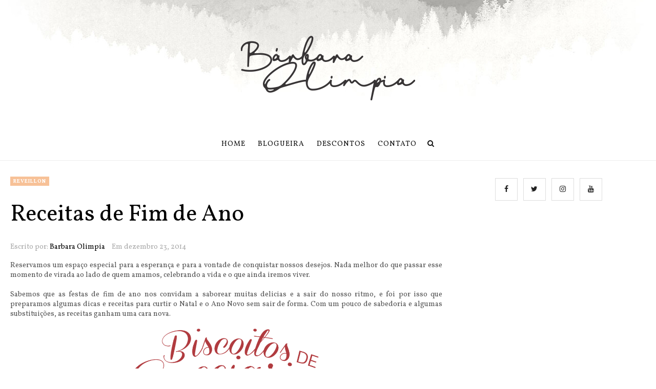

--- FILE ---
content_type: text/html; charset=UTF-8
request_url: https://www.blogdabarbarela.com.br/2013/12/receitas-de-fim-de-ano.html
body_size: 49978
content:
<!DOCTYPE html>
<html class='v2' dir='ltr' xmlns='http://www.w3.org/1999/xhtml' xmlns:b='http://www.google.com/2005/gml/b' xmlns:data='http://www.google.com/2005/gml/data' xmlns:expr='http://www.google.com/2005/gml/expr' xmlns:og='https://ogp.me/ns#'>
<head prefix='og: https://ogp.me/ns# fb: https://graph.facebook.com/schema/og/ article: https://graph.facebook.com/schema/og/article'>
<link href='https://www.blogger.com/static/v1/widgets/335934321-css_bundle_v2.css' rel='stylesheet' type='text/css'/>
<meta content='347006842024153' property='fb:app_id'/>
<meta content='barbara.olimpia' property='fb:admins'/>
<link href="//fonts.googleapis.com/css?family=parisienne" rel="stylesheet" type="text/css">
<meta content='width=device-width, initial-scale=1, maximum-scale=1' name='viewport'/>
<link href='https://fonts.googleapis.com/css?family=Open+Sans:400' rel='stylesheet'/>
<!-- Google tag (gtag.js) -->
<script async='async' src='https://www.googletagmanager.com/gtag/js?id=G-X4Z880XLSD'></script>
<script>
  window.dataLayer = window.dataLayer || [];
  function gtag(){dataLayer.push(arguments);}
  gtag('js', new Date());

  gtag('config', 'G-X4Z880XLSD');
</script>
<link href='//cdn.jsdelivr.net/jquery.slick/1.4.1/slick-theme.css' rel='stylesheet' type='text/css'/>
<script src='//code.jquery.com/jquery-latest.min.js'></script>
<link href='https://maxcdn.bootstrapcdn.com/font-awesome/4.7.0/css/font-awesome.min.css' rel='stylesheet'/>
<title>
Receitas de Fim de Ano
        - 
        Blog da Barbarela | Bárbara Olimpia
</title>
<style type='text/css'>@font-face{font-family:'Vollkorn';font-style:normal;font-weight:400;font-display:swap;src:url(//fonts.gstatic.com/s/vollkorn/v30/0yb9GDoxxrvAnPhYGxkkaE0Urhg0xTY.woff2)format('woff2');unicode-range:U+0460-052F,U+1C80-1C8A,U+20B4,U+2DE0-2DFF,U+A640-A69F,U+FE2E-FE2F;}@font-face{font-family:'Vollkorn';font-style:normal;font-weight:400;font-display:swap;src:url(//fonts.gstatic.com/s/vollkorn/v30/0yb9GDoxxrvAnPhYGxktaE0Urhg0xTY.woff2)format('woff2');unicode-range:U+0301,U+0400-045F,U+0490-0491,U+04B0-04B1,U+2116;}@font-face{font-family:'Vollkorn';font-style:normal;font-weight:400;font-display:swap;src:url(//fonts.gstatic.com/s/vollkorn/v30/0yb9GDoxxrvAnPhYGxkqaE0Urhg0xTY.woff2)format('woff2');unicode-range:U+0370-0377,U+037A-037F,U+0384-038A,U+038C,U+038E-03A1,U+03A3-03FF;}@font-face{font-family:'Vollkorn';font-style:normal;font-weight:400;font-display:swap;src:url(//fonts.gstatic.com/s/vollkorn/v30/0yb9GDoxxrvAnPhYGxkmaE0Urhg0xTY.woff2)format('woff2');unicode-range:U+0102-0103,U+0110-0111,U+0128-0129,U+0168-0169,U+01A0-01A1,U+01AF-01B0,U+0300-0301,U+0303-0304,U+0308-0309,U+0323,U+0329,U+1EA0-1EF9,U+20AB;}@font-face{font-family:'Vollkorn';font-style:normal;font-weight:400;font-display:swap;src:url(//fonts.gstatic.com/s/vollkorn/v30/0yb9GDoxxrvAnPhYGxknaE0Urhg0xTY.woff2)format('woff2');unicode-range:U+0100-02BA,U+02BD-02C5,U+02C7-02CC,U+02CE-02D7,U+02DD-02FF,U+0304,U+0308,U+0329,U+1D00-1DBF,U+1E00-1E9F,U+1EF2-1EFF,U+2020,U+20A0-20AB,U+20AD-20C0,U+2113,U+2C60-2C7F,U+A720-A7FF;}@font-face{font-family:'Vollkorn';font-style:normal;font-weight:400;font-display:swap;src:url(//fonts.gstatic.com/s/vollkorn/v30/0yb9GDoxxrvAnPhYGxkpaE0Urhg0.woff2)format('woff2');unicode-range:U+0000-00FF,U+0131,U+0152-0153,U+02BB-02BC,U+02C6,U+02DA,U+02DC,U+0304,U+0308,U+0329,U+2000-206F,U+20AC,U+2122,U+2191,U+2193,U+2212,U+2215,U+FEFF,U+FFFD;}@font-face{font-family:'Vollkorn';font-style:normal;font-weight:700;font-display:swap;src:url(//fonts.gstatic.com/s/vollkorn/v30/0yb9GDoxxrvAnPhYGxkkaE0Urhg0xTY.woff2)format('woff2');unicode-range:U+0460-052F,U+1C80-1C8A,U+20B4,U+2DE0-2DFF,U+A640-A69F,U+FE2E-FE2F;}@font-face{font-family:'Vollkorn';font-style:normal;font-weight:700;font-display:swap;src:url(//fonts.gstatic.com/s/vollkorn/v30/0yb9GDoxxrvAnPhYGxktaE0Urhg0xTY.woff2)format('woff2');unicode-range:U+0301,U+0400-045F,U+0490-0491,U+04B0-04B1,U+2116;}@font-face{font-family:'Vollkorn';font-style:normal;font-weight:700;font-display:swap;src:url(//fonts.gstatic.com/s/vollkorn/v30/0yb9GDoxxrvAnPhYGxkqaE0Urhg0xTY.woff2)format('woff2');unicode-range:U+0370-0377,U+037A-037F,U+0384-038A,U+038C,U+038E-03A1,U+03A3-03FF;}@font-face{font-family:'Vollkorn';font-style:normal;font-weight:700;font-display:swap;src:url(//fonts.gstatic.com/s/vollkorn/v30/0yb9GDoxxrvAnPhYGxkmaE0Urhg0xTY.woff2)format('woff2');unicode-range:U+0102-0103,U+0110-0111,U+0128-0129,U+0168-0169,U+01A0-01A1,U+01AF-01B0,U+0300-0301,U+0303-0304,U+0308-0309,U+0323,U+0329,U+1EA0-1EF9,U+20AB;}@font-face{font-family:'Vollkorn';font-style:normal;font-weight:700;font-display:swap;src:url(//fonts.gstatic.com/s/vollkorn/v30/0yb9GDoxxrvAnPhYGxknaE0Urhg0xTY.woff2)format('woff2');unicode-range:U+0100-02BA,U+02BD-02C5,U+02C7-02CC,U+02CE-02D7,U+02DD-02FF,U+0304,U+0308,U+0329,U+1D00-1DBF,U+1E00-1E9F,U+1EF2-1EFF,U+2020,U+20A0-20AB,U+20AD-20C0,U+2113,U+2C60-2C7F,U+A720-A7FF;}@font-face{font-family:'Vollkorn';font-style:normal;font-weight:700;font-display:swap;src:url(//fonts.gstatic.com/s/vollkorn/v30/0yb9GDoxxrvAnPhYGxkpaE0Urhg0.woff2)format('woff2');unicode-range:U+0000-00FF,U+0131,U+0152-0153,U+02BB-02BC,U+02C6,U+02DA,U+02DC,U+0304,U+0308,U+0329,U+2000-206F,U+20AC,U+2122,U+2191,U+2193,U+2212,U+2215,U+FEFF,U+FFFD;}</style>
<style id='template-skin-1' type='text/css'><!--
body#layout .navbar {
display: none;
}
body#layout{width:990px;}
body#layout div#pages-top {
float: left;
}body#layout div#top-share-buttons {
display: inline-block;
}body#layout .le_social {
float: right;
}
body#layout div#header {
float: left;
}
body#layout div.banner.has-dots {
margin-top: -435px;
}
body#layout .footer-widgets .section {
width: 20%;
display: inline-block;
}
body#layout div#Theme-Options:after {
content: " ";
display: block;
height: 0;
clear: both;
}
body#layout div.widget{margin-top:20px;}
body#layout div#box19{
overflow:visible;
}
body#layout .wrapping {
width: 65%;
float: left;
}
body#layout .bslider{
overflow:visible;
float:right;
width:590px;
}
body#layout #outer-wrapper {
width: 970px;
}
body#layout div#Theme-Options,body#layout div#On-Off-Sticky-Sidebar,body#layout div#Infinite-Scrolling-On-Off {
background: #ffabab;
}
body#layout div#Theme-Options .widget {
width: 19%;
float: left;
margin-right:  1%;
min-height:160px;
}
body#layout div#Top-Categories .widget {
width: 32%;
margin-right:  1%;
float: left;
}
body#layout div#Top-Categories:after {
content: "";
height:  0;
display:  block;
clear: both;
}
--></style>
<style id='page-skin-1' type='text/css'><!--
/*
-----------------------------------------------
Template: Charlotte Multipurpose Blogger Template FREE
Name:  Ceyron Louis
Designer Url - http://www.oddthemes.com
-----------------------------------------------
<Group description="Main Settings" selector="body">
<Variable name="maincolor" description="Main Color" type="color" default="#f7c197"/>
<Variable name="headcolor" description="Heading Color" type="color" default="#000"/>
<Variable name="linkcolor" description="Link Color" type="color" default="#000000"/>
<Variable name="hovercolor" description="Hover Color" type="color" default="#f7c197"/>
</Group>
<Group description="Page Text" selector="body">
<Variable name="body.font" description="Main Font" type="font" default="normal normal 15px 'Vollkorn', sans-serif"/>
<Variable name="heading.font" description="Homepage Heading Font" type="font" default="normal normal 700 25px 'Vollkorn', sans-serif"/>
<Variable name="homepage.title.font" description="Homepage Title Font" type="font" default="normal normal 400 28px 'Vollkorn', sans-serif"/>
<Variable name="homepage.slider.font" description="Homepage Slider Category font" type="font" default="normal normal 400 12px 'Vollkorn', sans-serif"/>
<Variable name="homepage.slider23.font" description="Homepage Slider title font" type="font" default="normal normal 400 35px 'Vollkorn', sans-serif"/>
<Variable name="bodytext" description="Text Color" type="color" default="#000000"/>
</Group>
<Group description="Background Color" selector="body">
<Variable name="mainbg" description="Main Background Color" type="color" default="#ffffff"/>
<Variable name="topbg" description="TopBar Background Color" type="color" default="#ffffff"/>
<Variable name="topicon" description="Top Social Icon" type="color" default="#000000"/>
<Variable name="tophovericon" description="Top Social Hover Icon" type="color" default="#f27684"/>
</Group>
<Group description="Menu Area" selector=".fixedheader">
<Variable name="topbartext" description="Top Bar Text Color" type="color" default="#000000"/>
<Variable name="dropbg" description="DropDown Background Color" type="color" default="#ffffff"/>
<Variable name="dropbgtext" description="DropDown Text Color" type="color" default="#000000"/>
<Variable name="droptexthover" description="DropDown Text Hover Color" type="color" default="#f27684"/>
<Variable name="menu.font" description="Menu Font" type="font" default="normal normal 16px 'Vollkorn', sans-serif"/>
</Group>
<Group description="Sidebar Setting" selector="#sidebar-wrapper">
<Variable name="sidebar.font" description="Font" type="font"
default="normal normal 18px 'Vollkorn', sans-serif"/>
<Variable name="sidebarheadtext" description="Heading Text Color" type="color" default="#000000"/>
<Variable name="sidebarbg" description="Background Color" type="color" default="#ffffff"/>
<Variable name="sidebartext" description="Text Color" type="color" default="#000000"/>
</Group>
<Group description="Footer Settings" selector="body">
<Variable name="footerbgcolor" description="Footer Background Color" type="color" default="#1C1C1C"/>
<Variable name="footerlinkcolor" description="Footer Link Color" type="color" default="#ffffff"/>
<Variable name="footertextcolor" description="Footer Text Color" type="color" default="#ffffff"/>
</Group>
*/
html, body, div, span, applet, object, iframe, h1, h2, h3, h4, h5, h6, p, blockquote, pre, a, abbr, acronym, address, big, cite, code, del, dfn, em, img, ins, kbd, q, s, samp, small, strike, strong, sub, sup, tt, var, b, u, i, center, dl, dt, dd, ol, ul, li, fieldset, form, label, legend, table, caption, tbody, tfoot, thead, tr, th, td, article, aside, canvas, details, embed, figure, figcaption, footer, header, hgroup, menu, nav, output, ruby, section, summary, time, mark, audio, video {
border: 0;
padding:0;
font-size: 100%;
font: inherit;
vertical-align: baseline;
}
img {
max-width: 100%;
}
article, aside, details, figcaption, figure, footer, header, hgroup, menu, nav, section { display: block }
ol, ul { list-style: none }
blockquote, q { quotes: none }
blockquote:before, q:before {
content: '';
content: none;
}
article, aside, details, figcaption, figure, footer, header, hgroup, menu, nav, section { display: block }
.picfooter ol, .picfooter ul { list-style: none }
blockquote, q { quotes: none }
blockquote:before, q:before {
content: '';
content: none;
}
table {
border-collapse: collapse;
border-spacing: 0;
}
:focus { outline: 0 }
a:link { -webkit-tap-highlight-color: #FF5E99 }
video, object, embed {
max-width: 100%;
}
iframe { max-width: 100% }
blockquote {
width: 93%;
font: normal normal 14px 'Vollkorn', sans-serif;
padding: 15px 10px 20px 27px;
position: relative;
margin-top: 25px;
margin-bottom: 10px;
background: #f0f0f0;
text-align: center;
}
blockquote:before {
position: absolute;
content: '"';
font-size: 40px;
width: 50px;
left: -5px;
font: normal normal 14px 'Vollkorn', sans-serif;
}
blockquote p { margin-bottom: 10px }
strong, b { font-weight: bold }
em, i, cite {
font: normal normal 14px 'Vollkorn', sans-serif;
}
small { font-size: 100% }
figure { margin: 10px 0 }
code, pre {
font: normal normal 14px 'Vollkorn', sans-serif;
}
pre {
margin: 5px 0 20px 0;
line-height: 1.3em;
padding: 8px 10px;
overflow: auto;
}
code {
padding: 0 8px;
line-height: 1.5;
}
mark {
padding: 1px 6px;
margin: 0 2px;
color: black;
background: #FFD700;
}
address { margin: 10px 0 }
.item-thumbnail img{
max-width: 9999px;height:auto;
}
.widget,.section {
padding:0;
margin:0
}
.item-thumbnail  {
overflow: hidden;
display: block;
}
.item .widget  {
overflow: hidden;
display: block;
}
.Attribution {
display: none
}
.navbar .widget {
display: none! important
}
body{background:#fff;}
body {
color:#777;
margin:0;
}
a {
color:#222;
text-decoration:none;
}
a:link {
color:#222;
text-decoration:none;
}
a:hover {
color:#f7c197;
text-decoration:none;
}
/* Header2 Css Started */
.header2 div#head-wrapper23 {
width: 20%;
display: table-cell;
vertical-align: middle;
}
.header2 .topbar.stick-me.not-sticking {
display: table-cell;
vertical-align:middle;
}
.header2 #header{padding:0;}
ul.megamenu li.megalist {
position: initial;
}
/* Header2 Css Ended */
/* Slider */
.slick-slider
{
margin-bottom:0px;
position: relative;
display: block;
-moz-box-sizing: border-box;
box-sizing: border-box;
-webkit-user-select: none;
-moz-user-select: none;
-ms-user-select: none;
user-select: none;
-webkit-touch-callout: none;
-khtml-user-select: none;
-ms-touch-action: pan-y;
touch-action: pan-y;
-webkit-tap-highlight-color: transparent;
}
.slick-list
{
position: relative;
display: block;
overflow: hidden;
margin: 0;
padding: 0;
}
.slick-list:focus
{
outline: none;
}
.slick-list.dragging
{
cursor: pointer;
cursor: hand;
}
.slick-slider .slick-track,
.slick-slider .slick-list
{
-webkit-transform: translate3d(0, 0, 0);
-moz-transform: translate3d(0, 0, 0);
-ms-transform: translate3d(0, 0, 0);
-o-transform: translate3d(0, 0, 0);
transform: translate3d(0, 0, 0);
}
.slick-track
{
position: relative;
top: 0;
left: 0;
display: block;
}
.slick-track:before,
.slick-track:after
{
display: table;
content: '';
}
.slick-track:after
{
clear: both;
}
.slick-loading .slick-track
{
visibility: hidden;
}
.slick-slide
{
display: none;
float: left;
height: 100%;
min-height: 1px;
}
[dir='rtl'] .slick-slide
{
float: right;
}
.slick-slide img
{
display: block;width:100%;height:432px;
}
.slick-slide.slick-loading img
{
display: none;
}
.slick-slide.dragging img
{
pointer-events: none;
}
.slick-initialized .slick-slide
{
display: block;
}
.slick-loading .slick-slide
{
visibility: hidden;
}
.slick-vertical .slick-slide
{
display: block;
height: auto;
border: 1px solid transparent;
}
.slick-arrow.slick-hidden {
display: none;
}
.slick-next{right:0px;}
.slick-prev {
margin-right: 8px;
left:0px;
}
.slicktopgrid:hover .slick-prev,.slicktopgrid:hover  .slick-next {
opacity:  1;
}
.slicktopgrid:hover .slick-prev{left:25px;}
.slicktopgrid:hover  .slick-next {right:25px;}
.slick-prev, .slick-next {
top: 50%;
z-index:999;
width: 40px;
border:1px solid #fff;
height: 40px;
opacity: 0;
transition: 600ms;
-moz-transition: 600ms;
-o-transition: 600ms;
-webkit-transition: 600ms;
-ms-transition: 600ms;
}
.slick-prev:before, .slick-next:before{opacity:1;}
.slick-prev:before {
content: '\f104';
font-family: fontAwesome;color: #fff;text-align: center;
display: block;
line-height: 1.2;
}
.slick-next:before {
content: '\f105';
font-family: fontAwesome;color: #fff;text-align: center;
display: block;
line-height: 1.2;
}
.slickslider .item-title a {
font: normal normal 400 28px 'Vollkorn', sans-serif;
padding: 0 0px;
color:#000000;
font-size:15px;
}
.slickslider .item-wrap-inner{position:relative;}
.slickslider .item-info {
width:100%;font-size: 12px;
text-align:center;
}
#head-wrapper23 {
display: table;
clear: both;
margin:0 auto;width:100%;
background-color: #fff;
}
.item-title {
padding: 10px 0 4px 0;
}
#sidebar-wrapper{background:#fff;}
#content-wrapper{background:#fff;}
#wrap2{background:#fff;}
#head-inner {
background-position: center;
margin-left: auto;
margin-right: auto;
}
#header {
max-width: 350px;
text-align: left;
padding: 25px 0 0;
display:table-cell;
vertical-align:middle;
}
.widget-content.popular-posts ul {
list-style: none;
}
#header h1 {
margin:5px 5px 0;
padding:10px 20px 5px 18px;
text-transform:none;
font: normal normal 14px 'Vollkorn', sans-serif;
color: #000;
}
#header a {
color:#000000;
text-decoration:none;display: inline-block!important;
}
#header a:hover {
color:#f7c197;
}
#header .description {
margin:0;
padding:0;
max-width:400px;
text-transform:none;
line-height: .4em;
font:normal 13px Vollkorn;
color: #000;
}
#outer-wrapper {
width: 1240px;
margin:0 auto;
padding:0px 20px 0px 20px;
text-align:left;
font:normal 14px Vollkorn;
background:#fff;
}
div#sidebar.sidebar.section div.widget-content.popular-posts>ul>li>a {
color: #474747;
font-style: normal;
}
#sidebar-wrapper {
width: 30%;
float: right;
word-wrap: break-word;
padding-top: 30px;padding-left: 10px;
}
h2.date-header {
display:none;
}
.post {
margin:0 0 20px 0;
font:normal normal 14px 'Vollkorn', sans-serif;
color:#555;
}
.post h2 {
margin:15px 0 0px 0;
padding:0 0 4px;
font: normal normal 14px 'Vollkorn', sans-serif;
line-height:1.4em;
font-weight:900;
color:#333;
}
.post-body.entry-content span {
font: normal normal 14px 'Vollkorn', sans-serif!important;
line-height: 21px!important;
letter-spacing: 0.3px!important;
}
.post h2 a, .post h2 a:visited, .post h2 strong {
display:block;
display:block;
text-decoration:none;
}
.post-body {
}
.post-body blockquote {
line-height:1.3em;
}
.post-footer {
}
.comment-link {
}
.post img, table.tr-caption-container {
margin: 0 0 0px;
}
.tr-caption-container img {
border: none;
padding: 0;
}
.post blockquote {
}
.post blockquote p {
}
.post-meta{
font: normal normal 14px 'Vollkorn', sans-serif;
color: #000;
font-size:16px;
}
.post-meta a{
color: #aaa;
text-decoration:none;
}
.post-meta a:hover {
color: #f7c197;
}
.showpageOf {
display: none;
}
.showpagePoint {
padding: 10px 14px;
background: #222;
float: left;
color: #fff;
font-size: 14px;
font-weight: bold;
}
.showpage a, .showpageNum a {
padding: 10px 14px;
background: #990000;
color:#000000;
font-size: 14px;
font-weight: bold;
text-decoration: none;
}
.showpage a:hover {
background: #222;
color:#f7c197;
}
.showpageNum a:hover {
background: #222;
color:#f7c197
}
.showpageArea {
text-align:center;
}
#comments{
font-size:13px;
margin:0;
margin-top:80px;
text-align: center;
}
#comments h4{display:block;line-height:35px;text-transform:uppercase;}
#comments h4,.comments .comment-header,.comments .comment-thread.inline-thread .comment{position:relative}
#comments h4,.comments .user a,.comments .continue a{font-size:14px}
#comments h4,.comments .continue a{font-weight:normal;color:#000000}
#comments .avatar-image-container img{border:0}
.comment-thread{color:#111}
.comment-thread a{color:#000000}
.comment-thread ol{margin:0 0 20px}
.comment-thread .comment-content a,.comments .user a,.comments .comment-thread.inline-thread .user a{color:#000000;}
.comments .avatar-image-container,.comments .avatar-image-container img{
width:48px;
max-width:48px;
height:48px;
max-height:48px
}
.comments .comment-block,.comments .comments-content .comment-replies,.comments .comment-replybox-single{
margin-left:60px
}
.comments .comment-block,.comments .comment-thread.inline-thread .comment{
border:1px solid #ddd;
background:#fff;
padding:10px
}
.comments .comments-content .comment{
margin:15px 0 0;
padding:0;
width:100%;
line-height:1em
}
.comments .comments-content .icon.blog-author{
position:absolute;
top:-12px;
right:-12px;
margin:0;
background-image: url(https://blogger.googleusercontent.com/img/b/R29vZ2xl/AVvXsEhNN5OklOKY5DF2jTFeMbHZi1jrBIClaVc8q2_5rvMk7wk9926S3xMS3qweXcpPFLQD4pLYaMHrobXZtJmtXoXJtdKFOnS-hJqidE0JM9aU31lRQOuGC3HmLc_6IHOSjgjpu03dio2tBY3o/s1600/comment-author.png);
width:36px;
height:36px
}
.comments .comments-content .inline-thread{padding:0 0 0 20px}
.comments .comments-content .comment-replies{margin-top:0}
.comments .comment-content{padding:5px 0;line-height:1.4em}
.comments .comment-thread.inline-thread{
border-left:1px solid #ddd;
background:transparent
}
.comments .comment-thread.inline-thread .comment{width:auto}
.comments .comment-thread.inline-thread .comment:after{
content:"";
position:absolute;
top:10px;
left:-20px;
border-top:1px solid #ddd;
width:10px;height:0px
}
.comments .comment-thread.inline-thread .comment .comment-block{
border:0;
background:transparent;
padding:0
}
.comments .comment-thread.inline-thread .comment-block{margin-left:48px}
.comments .comment-thread.inline-thread .user a{font-size:13px}
.comments .comment-thread.inline-thread .avatar-image-container,.comments .comment-thread.inline-thread .avatar-image-container img{
width:36px;
max-width:36px;
height:36px;
max-height:36px
}
.comments .continue{border-top:0;width:100%}
.comments .continue a{padding:10px 0;text-align:center}
.comment .continue{display:none}
#comment-editor{width:100%!important}
.comment-form{width:100%;max-width:100%}
.comments .comments-content .loadmore,.comments .comments-content {margin:0}
#blog-pager-newer-link {
float: left;
}
#blog-pager-older-link {
float: right;
}
#blog-pager {
text-align: center;
padding:20px;
margin-bottom:-25px;
}
div#blog-pager {
text-transform: uppercase;
font-size: 14px;
font-weight: 600;
letter-spacing: 1px;
}
.blog-posts.hfeed {
margin-bottom: 30px;
}
.feed-links {
display:none;
}
.sidebar {
line-height: 1.3em;
}
/* list */
ol{list-style:decimal outside
}
ul{list-style:disc outside
}
li{margin:.5em 0
}
dt{font-weight:bold
}
dd{margin:0 0 .5em 2em
}
.sidebar ul {
padding: 0;
margin: 0;
list-style: none;
}
.sidebar li {
display: block;
}
.Label li{
line-height: 32px;
font: normal normal 14px 'Vollkorn', sans-serif;
margin: 8px 0;
padding: 5px 0px;
}
#sidebar-wrapper .Label li{
border-bottom:1px solid #eee;
}
footer#f4 .Label li{
border-bottom:1px solid #eee;
}
.Label li:last-child{
border-bottom:none!important;
}
.Label li:hover,.Label li:hover a{
color:#f7c197;
}
.Label li:hover span[dir="ltr"]{
background:#f7c197;
}
.sidebar .widget, .main .widget {
margin:0 0 1.5em;
padding:0 0 1.5em;
}
.main .Blog {
border-bottom-width: 0;
}
.cloud-label-widget-content {
float:left;
margin-bottom:8px;
padding:0px 0px 0px 0px;
border:0;
}
.cloud-label-widget-content li, .cloud-label-widget-content a {
background: #8B8B8B;
border: 1px solid #DFDFDF;
color: #000000;
float: left;
font: normal normal 14px 'Vollkorn', sans-serif;
margin: 4px 4px 0 0;
padding: 7px 7px;
text-decoration: none;
-webkit-transition: all 0.4s ease 0s;
-moz-transition: all 0.4s ease 0s;
-ms-transition: all 0.4s ease 0s;
-o-transition: all 0.4s ease 0s;
transition: all 0.4s ease 0s;
}
.cloud-label-widget-content a:hover {
background: #4A86B8;
color: #f7c197;
border: 1px solid #4A86B8;
}
.status-msg-wrap{
display:none;
}
.BlogArchive #ArchiveList ul li{
list-style: none;
display: block;
padding: 5px 0 5px 15px;
text-decoration: none;
text-shadow: -1px -1px 0 #EEEEEE;
}
#BlogArchive1_ArchiveMenu {
width: 100%;
border: 1px solid #ddd;
background: #eee;
padding: 10px;
}
.FollowByEmail .follow-by-email-inner {
position: relative;
margin-top:10px;
}
.follow-by-email-inner:before {
content: &quot;Enter Your Email and Join Our Email Subscriber List, Its Spam Free Secuer Email System&quot;;
font-size: 13px;
}
.button:hover,a.button:hover,#main-content input[type=&quot;submit&quot;]:hover{background:#444!important;text-decoration:none!important}
.FollowByEmail .follow-by-email-inner .follow-by-email-address {
border: 1px solid #ddd;
border-radius: 0;
-o-border-radius: 0;
-moz-border-radius: 0;
-webkit-border-radius: 0;
font-size: 13px;
height: 30px;
padding-left: 10px;
width: 95%
}
.FollowByEmail .follow-by-email-inner .follow-by-email-submit {
background: #f7c197;
border: 0 none;
border-radius: 0;
-o-border-radius: 0;
-moz-border-radius: 0;
-webkit-border-radius: 0;
color: #FFF;
cursor: pointer;
font-size: 13px;
height: 35px;
margin: 5px 3px;
width: 70px;
z-index: 0;
}
.FeaturedPost {
font: normal normal 14px 'Vollkorn', sans-serif;}
.FeaturedPost h3 {font-weight:400;font-size: 16px;}
.pluginCountButton{min-width: 14px;}
.FollowByEmail .follow-by-email-inner .follow-by-email-submit:hover {
background: #333333;
}
.container {
background-color: #fff;
width: 100%;
overflow:hidden;
margin: 0 auto;
}
.footer-widgets {
overflow: hidden;
padding: 0px 20px;
margin: 0;
}
.footer-widgets .yinks_narrow {
border-top: 1px solid #eee;
}
.footer-widgets ul li a {
font: normal normal 400 28px 'Vollkorn', sans-serif;
font-size:14px;
font-weight:400;
}
.footer-widget .widget-content{color:#eee;}
.widget-content {
font: normal normal 14px 'Vollkorn', sans-serif;
line-height: 1.5;
color: #5f6569;
}
.label-size {
line-height: 2.5;
}
div#Label3.widget.Label span.label-size>a {
float: left;
background:none;
font-size: 13px !important;
margin: 4px 4px 0 0;
padding: 7px 7px;
text-decoration: none;
-webkit-transition: all 0.4s ease 0s;
-moz-transition: all 0.4s ease 0s;
-ms-transition: all 0.4s ease 0s;
-o-transition: all 0.4s ease 0s;
transition: all 0.4s ease 0s;
border: 1px solid #b1b1b1;
}
div#Label3.widget.Label div.widget-content.cloud-label-widget-content {
margin-top: -15px;
}
div#Label3.widget.Label span.label-size>a:hover {
float: left;
font-size: 13px !important;
margin: 4px 4px 0 0;
padding: 7px 7px;
text-decoration: none;
-webkit-transition: all 0.4s ease 0s;
-moz-transition: all 0.4s ease 0s;
-ms-transition: all 0.4s ease 0s;
-o-transition: all 0.4s ease 0s;
transition: all 0.4s ease 0s;
border: 1px solid #fff;
}
div.f-widget.f-widget-2 div.widget-content.popular-posts>ul>li>a {
color: #eee;
font-style: normal;
}
div.widget-content.popular-posts>ul {
margin-top: -12px;
}
div.widget-content.popular-posts>ul>li>a:hover {
color: #f7c197;
font-style: normal;
}
.textblock h3.postTitle {
padding: 0;
margin: 0;
}
.articles7 span.day{font-size:11px;display:block;}
.footer-widgets h2 {
line-height: 1.2;
font:normal normal 14px 'Vollkorn', sans-serif;
margin-bottom: 40px!important;
font-size:20px!important;
font-weight:400!important;
display:inline-block;
padding-right:10px;
color:#000;
}
.f-widget {
width: 30%;
float: left;
position: relative;
color: #fff;
font:normal normal 14px 'Vollkorn', sans-serif;
margin-bottom: 30px;
margin-right: 2.5%;
padding-bottom:20px;
}
.footer-widgets .last {
float: left;
position: relative;
margin-right: 0;
border:none;
overflow:hidden;
}
.footer-widgets .last .widget a {
color:#000000;
}
.social-icons{
text-align:center;
}
.social-icons a{
position:relative;
margin:0;
opacity:.7;
}
.social-icons a:hover{ opacity:1;}
.social-icons.icon_24 img{
width:24px;
height:24px;
}
.social-icons.icon_16 img{
width:16px;
height:16px;
}
.social-icons.icon_flat{
float:left;
margin:4px 0 0 0;
}
.social-icons.icon_flat a{
background:url(https://blogger.googleusercontent.com/img/b/R29vZ2xl/AVvXsEjNOIKcb675pNAJ52h61H5TvQwjyqnmpDlLLfrvfMZxKEr6A4CzRUSrClFXGAGrG3WlkSyawghibFFDobQI1w9rTADTubl12Ho1C7LzPZgLTCnRbC2p7yceFav2nPnyxvbcTOPx8Ofo3sNz/s1600/social-icons.png) no-repeat top left;
width: 20px;
height: 20px;
}
.social-icons.icon_flat a:hover{ opacity:.6;}
.icon_flat a.google-tieicon{background-position:-38px 1px;}
.icon_flat a.facebook-tieicon{background-position:left 0;}
.icon_flat a.twitter-tieicon{background-position:-76px 1px;}
.icon_flat a.youtube-tieicon{background-position:-38px -82px;}
.icon_flat a.dribbble-tieicon{background-position:-121px -82px;}
.icon_flat a.rss-tieicon{background-position:left -123px;}
.icon_flat a.pinterest-tieicon{background-position:-76px -123px;}
.icon_flat a.instagram-tieicon{background-position:left -209px;}
a.ttip, a.tooldown{display:inline-block;}
.contact-form-button{
border-radius:3x !important;
-o-border-radius: 3x !important;
-moz-border-radius: 3x !important;
-webkit-border-radius: 3x !important;
width:95%;
margin-top:10px;
}
.contact-form-name,.contact-form-email,.contact-form-email-message{
max-width:95%;
margin-bottom:5px;
color:#333;
}
.contact-form-email:hover,.contact-form-name:hover,.contact-form-email-message:hover{
box-shadow:none
}
input:focus,.contact-form-email-message{
box-shadow:none
}
.contact-form-email-message{
border:none !important;
border-top:0px;
border:0px
}
.contact-form-email, .contact-form-name{
border:none;
background:#fff;
border:none !important;
padding:5px;
}
.contact-form-name, .contact-form-email, .contact-form-email-message{
background:#fff;
padding:5px;
}
.contact-form-button-submit{
background:#990000;
background-color:#990000!important;
border:none !important;
box-shadow:none !important;
border-radius:none !important;
-o-border-radius:none !important;
-moz-border-radius: none !important;
-webkit-border-radius: none !important;
}
.footer-widgets .widget-content {
font:normal normal 14px 'Vollkorn', sans-serif;
}
#credit{
position:fixed;
background: #000;
z-index: 9999;
font:normal normal 14px 'Vollkorn', sans-serif;
color: #fff;
overflow: hidden;
margin: 0 auto;
clear: both;
line-height: 15px;
bottom: 5px;
right: 5px;
}
#credit:hover{background:#f7c197;}
.lefts{
text-align: center;
padding: 20px;
color: #fff;
font-size: 14px;
border-top: 1px solid #222;
background-color: #000;
font: normal normal 14px 'Vollkorn', sans-serif;
text-transform: uppercase;
letter-spacing: 1px;
}
.lefts a {
color: #f7c197;
}
#credit a{
color:#000000;
text-decoration:none;
}
#credit a:hover{
color:#f7c197;
text-decoration:none
}
div#sidebar-wrapper .popular-posts .item-thumbnail img {
margin: 0 5px 0 0;
width: 120px;
height: auto;
}
.popular-posts dd {
border-bottom: 1px solid #eee;
padding: 8px 0 4px;
}
#menu{
background: #e0e0e0;
color: #999;
height: 44px;
z-index:9;
width:1240px;
margin:0 auto;
border-bottom: 2px solid #BBB;
}
#menu ul,#menu li{margin:0 auto;padding:0 0;list-style:none}
#menu ul{height:50px;width:1180px}
#menu li{float:left;display:inline;position:relative;font:normal normal 14px 'Vollkorn', sans-serif;
text-transform: uppercase;}
#menu a{display: block;
line-height: 44px;
padding: 0 19.5px;
text-decoration: none;
color: #000000;
}
#menu li a:hover{
background: #C8C8C8;
}
li.home a{background:#C8C8C8;}
#menu label{font:bold 30px Vollkorn;display:none;width:35px;height:36px;line-height:36px;text-align:center}
#menu label span{font-size:16px;position:absolute;left:35px}
#menu ul.menus{
height: auto;
overflow: hidden;
width: 190px;
background: #c8c8c8;
position: absolute;
z-index: 999;
display: none;
}
#menu ul.menus li{
display: block;
width: 100%;
font:bold 12px Vollkorn;
text-transform: none;
text-shadow: none;
}
#menu ul.menus a{
color: #000000;
line-height: 35px;
}
#menu li:hover ul.menus{display:block}
#menu ul.menus a:hover{
background: #B7B7B7;
color: #f7c197;
-webkit-transition: all .1s ease-in-out;
-moz-transition: all .1s ease-in-out;
-ms-transition: all .1s ease-in-out;
-o-transition: all .1s ease-in-out;
transition: all .1s ease-in-out;
}
@media screen and (max-width: 800px){
#menu{position:relative}
#menu ul{background:#111;position:absolute;top:100%;right:0;left:0;z-index:3;height:auto;display:none}
#menu ul.menus{width:100%;position:static;padding-left:20px}
#menu li{display:block;float:none;width:auto; font:normal 0.8em Vollkorn;}
}
.headline-wrapper{
background: #111;
width: 100%;
color: #fff;
margin: 0 auto;
}
.headline ul li ul li a {
color: #000;
}
.headline{
max-width: 1240px;
line-height: 30px;
text-align: right;
font:normal normal 14px 'Vollkorn', sans-serif;
color: #fff;
text-transform: none;
clear: both;
margin: 0 auto;
padding: 0 20px;
}
.headline a{
color: #fff;
font-size: 14px;
font-weight: normal;
text-decoration: none;
margin:0 2px;
}
.headline a:hover{
color: #f7c197;
text-decoration: none
}
.headline-left{
float:left;
width:73%;
padding:8px 0 0;
position:relative;
overflow:hidden;
}
.part23 .cont.topLists figure{width: 300px;
float: left;
position: relative;
height: 190px;}
.part23 .cont.topLists figure {
width: 300px;
float: left;
position: relative;
height: 199px;
top: 10px;
margin:0;
}
.part23 .topListimages {
height: 189px;
overflow: hidden;
text-align: center;
margin-bottom: 10px;
}
.part23 .part2 {
width: 300px;
float: left;
margin-top: 0px;
margin-bottom: 10px;
}
.part23 .toptext a {
color: #000000;}
.part23 .toptext{width: 290px;
text-align: left;
position: relative;
top: -57px;
left: 5px;
background: rgba(0, 0, 0, 0.17);
/* color: #fff; */
padding-left: 5px;}
.part23 {
width: 26.5%;
float: left;
/* margin-top: 15px; */
/* margin-bottom: 10px; */
margin-left: 12px;
}
.cont.topLists{
margin-top:0px;
}
.cont.topLists .topimages .images{ margin:10px 0;}
.toptext{ width:300px; text-align:left; }
.toptext a{ font: 900 16px Vollkorn , sans-serif; color:#000000;}
figure figcaption .toptext a span{font:normal 14px Vollkorn, Arial, sans-serif !important;}
.topimages{padding-bottom:4px; margin-bottom:0px;}
.topListimages{ height:160px; overflow:hidden; text-align:center; margin-bottom:10px;}
.topListimages a { display:block; margin:0 auto;}
.author{ margin-top:3px; text-align:center; font:10px Vollkorn, Helvetica, sans-serif;}
.author a{color:#000000; font-weight:normal;}
.author span{color:#9f9f9f;}
.topimages .author a{color:#000000;}
.cont.topLists figure{width:300px; float:left; position:relative;}
img.cover {
display:inline;
position:relative;
left:0;
top:9px;
right:0;
bottom:0;
opacity:1;
filter:progid:DXImageTransform.Microsoft.Alpha(Opacity=100);
-webkit-transition: all 0.3s ease-out;    /* Saf3.2+, Chrome */
-moz-transition: all 0.3s ease-out;  /* FF4+ */
-ms-transition: all 0.3s ease-out;  /* IE10 */
-o-transition: all 0.3s ease-out;  /* Opera 10.5+ */
transition: all 0.3s ease-out;
}
img.cover:hover {
-webkit-transform: scale(1.2);
-moz-transform: scale(1.2);
-o-transform: scale(1.2);
-ms-transform: scale(1.2);
transform: scale(1.2);
opacity: 0.9;
}
.latestpost{
font:normal normal 14px 'Vollkorn', sans-serif;
overflow:hidden;
color:#000;
margin-bottom:40px;
}
.latestpost h4{
position: relative;
color: #333;
text-transform: uppercase;
font:normal normal 14px 'Vollkorn', sans-serif;
}
}
.latestpost h4 a{
color:#000000;
background:#fff;
padding: 0px 10px 0px 10px;
margin-left: 20px;
}
#sidebar-wrapper .title{
position:relative;
}
.latestpost >div{text-align:center;
display: block;
}
.latestpost .title{
margin-bottom: 0;
padding: 6px;
}
#box19 {
width:100%;
padding: 3px 0px 5px 0px;
overflow: hidden;
}
.latestpost h4{    color: #f7c197;}
.yinks{
width: 820px;
overflow:hidden;
margin:5px 0;
padding:0
}
.yinks .left{
float:left;
font:normal normal 14px 'Vollkorn', sans-serif;
padding:10px 0
}
.yinks .right{
float:right;
font-size: 12px;
padding:10px 5px
}
.yinks_wide .thumb{
width:100%;
position:relative;
}
.yinks_wide img{
display:block;
width:100%;
min-height:220px;
}
.yinks_narrow{
width: 100%;
margin-bottom: 10px;
}
.yinks_narrow .thumb:nth-child(2){margin-right:0;}
.yinks_narrow .featuredTitle{
font: normal normal 400 28px 'Vollkorn', sans-serif;
color: #000000;
padding: 15px 0;
line-height:20px;
margin: 0px 0;
transition: .2s;
-webkit-transition: .2s;
-moz-transition: .2s;
-o-transition: .2s;
}
.yinks_narrow .featuredTitle a:hover{
color:#f7c197;
}
.yinks_wide .featuredPostMeta{
float:right
}
.yinks h2 a,.yinks h2 a:visited{
color:#333;
}
.yinks_narrow .featuredTitle a{
color:#000000;
}
.yinks1{
width: 100%;
overflow:hidden;
margin: 0;
padding:0
}
.yinks_narrow.right span.day {
color: #aaa!important;
}
.yinks1_wide{
width:100%;
}
.yinks1_wide .thumb{
padding-bottom:5px;
}
.yinks1_wide img{
display:block
}
.yinks1_narrow{
width:390px;
padding-bottom:6px
}
.yinks1_narrow .thumb{
float:left;
margin-right:7px;
}
.yinks1_narrow .featuredTitle{
font:normal 16px Vollkorn;
color:#333
}
.yinks1_narrow .featuredTitle a:hover{
color:#f7c197;
}
.yinks1_wide .featuredPostMeta{
float:left;
}
.yinks1 h2 a,.yinks1 h2 a:visited{
color:#333;
}
.yinks1_narrow .featuredTitle a{
color:#000000;
}
.news_imagez {
margin-bottom:20px;
}
.news_imagez .news_imagez_list {
overflow: hidden;
margin-right:-13px;
}
.news_imagez .news_imagez_list li {
float: left;
margin-right: 9px;
margin-bottom: 9px;width:268px; height:160px;
list-style:none;
overflow:hidden;
}
.news_imagez .news_imagez_list li a {
display: block;
}
.news_imagez .news_imagez_list li img {
padding: 0px;
border: 0px solid #eee;
}
.news_imagez .news_imagez_list li img {
width: 267px;
height: auto;
max-height: 160px;
min-height: 160px;
}
.box6{
width: 820px;
}
.box6 h2{
padding: 0px 0;
border-bottom: 2px solid #c5c5c5;
margin-left: 0px;
position: relative;
color: #333;
text-transform: uppercase;
font: normal normal 14px 'Vollkorn', sans-serif;
}
.crosscol h2{
padding: 0px 0;
margin-left: 0px;
position: relative;
color: #333;
text-align: left;
text-transform: uppercase;
font: normal normal 14px 'Vollkorn', sans-serif;
}
.lb-overlay-wrapper {
background: #f8f9f5;
border: 5px solid #f4f5f1;
border-radius: 5px;
-o-border-radius:none !important;
-moz-border-radius: none !important;
-webkit-border-radius: none !important;
margin-bottom: 30px;
position: relative;
text-align: center;
}
.error-404-title {
color: #4d4d4d;
text-align: center;
padding: 30px 0px 38px 0px ;
/* responsive phone */
}
@media (max-width: 767px) {
.error-404-title {
font-size: 30px;
line-height: 40px;
}
}
.error-404-sub-title {
line-height: 30px;
color: #a6a6a6;
text-align: center;
padding: 0 0 40px 0;
}
.error-404-sub-sub-title {
text-align: center;
margin-bottom: 70px;
}
.error-404-sub-sub-title a {
color: #000000;
padding: 7px 14px 8px 14px;
margin-left: 10px;
background-color: #f7c197;
}
.error-404-sub-sub-title a:hover {
color: #f7c197;
background-color: #555555;
text-decoration: none !important;
}
.error-404-head {
text-align: center;
}
.block-grid-1{
color:#333;
margin-top:10px;
padding-top:15px;
list-style:none;
}
#related-posts{
position:relative;
}
#related-posts h5,.author-wrap h5,#comments h4{
position:relative;
text-transform: uppercase;
padding: 0 0 12px 0;
font: normal normal 700 25px 'Vollkorn', sans-serif;
font-size: 19px;
}
#related-posts .related_img {
padding:0px;
width:195px;
height:120px;
}
#related-posts .related_img:hover{
opacity:.7;
filter:alpha(opacity=70);
-moz-opacity:.7;
-khtml-opacity:.7;
}
a {
text-decoration: inherit;color:initial;
}
.block-grid-1{
font-size:14px;
color:#333;
font-family:Vollkorn;
margin-top:0;
padding-top:5px;
list-style:none;
}
body{overflow-x:hidden;margin:0;background:#fff;}
.bslider{
width:620px;
float:right;
margin-top:1px;
}
@media screen and (max-width:1024px) and (min-width:768px) {
#menu a {
padding: 0 6px;}
#header, #header .description{
float:none;
text-align:center;
margin:0 auto;
}
#header h1{
margin:0;
padding:0;
}
.headline-left{
max-width:40%;
}
#menu, #menu ul{
width:860px;
}
#outer-wrapper {
max-width: 820px;
margim-bottom:40px;
}
#sidebar-wrapper{
width:100%;max-width:100%;
float:left;
}
.container, #credit {
}
.footer-widgets .last{width:21%;}
}
@media only screen and (max-width:768px){
#header, #header .description{
float:none;
text-align:center;
margin:0 auto;
}
img#add {
margin-left: -54px;
}
.headline-left{
max-width:38%;
}
#menu, #menu ul{
width:660px;
}
#outer-wrapper {
max-width: 620px;
}
#main-wrapper{
width:100%;
}
.post img{
width:100%;
height:auto;
float:left;
}
.container, #credit {
}
.bslider{
float:left;
}
#thumb-wrapper{
width:400px;
margin:0 auto;
}
.yinks{
width:400px;
margin:0 auto;
}
}
@media only screen and (max-width:600px){
.f-widget{width:46%;}
#add{display:none;}
#header, #header .description{
float:none;
text-align:center;
margin:0 auto;
}
.headline-left{
max-width:100%;
}
#menu, #menu ul{
width:500px;
}
#outer-wrapper {
max-width: 460px;
}
#main-wrapper{
width:460px;max-width:460px;
padding:0;
margin:0;
}
#thumb-wrapper {
max-width:400px;
margin:0 auto;
}
.container, #credit {
}
.bslider{
float:left;
width:460px;
}
#box19{
width:100%;}
.box6{
width:400px;max-width:400px;
}
.yinks{
max-width:400px;
}
.footer-widgets .last {
width:42%;
}
#credit .left, #credit .right{
width:100%;
float:none;
text-align:center;
padding:0;
margin:0 auto;
}
.social-icons.icon_flat{
float:none;
text-align:center;
}
}
@media screen and (max-width:480px){
#sidebar-wrapper {
margin-left: 0;
float: left;
}
.f-widget {
width: 100%;
}
.footer-widgets .last {
width: 100%;
}
#header{
padding-bottom:0px;
}
.headline-left{
max-width:50%;
}
#menu, #menu ul{
width:400px;
}
#outer-wrapper {
max-width: 360px;
}
#main-wrapper{
float:left;
width:360px;max-width:360px;
padding:0;
margin:0;
}
.bslider{
width:360px;
}
#thumb-wrapper {
max-width:360px;
margin:0 auto;
}
.container, #credit {
}
.box6{
width:360px;max-width:360px;
float:left;
}
}
@media screen and (max-width:384px){
#header{
max-width:350px;
}
#header h1 {
font-size:30px;
}
#header .description {
}
.headline-left{
max-width:30%;
}
#menu, #menu ul{
width:350px;
}
#outer-wrapper {
max-width: 300px;
}
#main-wrapper{
float:left;
width:310px;max-width:310px;
padding:0;
margin:0;
}
#thumb-wrapper {
max-width:310px;
margin:0 auto;
}
.container, #credit {
}
.footer-widgets h2 {
font-size:12px;
}
.box6{
width:350px;max-width:350px;
float:left;
}
}
/*Flicker Image Gallery
-----------------------------------------------------------------*/
.flickr_plugin {
width: 300px;
}
.flickr_badge_image {
float: left;
height: 55px;
margin: 5px;
width: 55px;
}
.flickr_badge_image a {
display: block;
}
.flickr_badge_image a img {
display: block;
width: 100%;
height: auto;
-webkit-transition: opacity 100ms linear;
-moz-transition: opacity 100ms linear;
-ms-transition: opacity 100ms linear;
-o-transition: opacity 100ms linear;
transition: opacity 100ms linear;
}
.flickr_badge_image a img:hover {
opacity: .7;
}
.d-header {
margin-top: -1px;
}
.ccounter {
margin-top: -1px;
}
.selectnav {
display:none;
}
.le_social {
float: right;
position:relative;
}
.headline-left span {
font-size: 10px;
color: #ccc;
margin-left:30px;
}
.topbar{
padding: 0;
display: block;
background:#fff;
max-width: 1240px;
margin: 0 auto 0px;
clear:both;
line-height:0;
}
ul#navigation li:hover ul {
display: block;
}
div#top-social a {
color: #fff;
display:inline-block;
vertical-align:middle;
text-align: center;
padding: 0 0 0 5px;
line-height: 42px;
}
div#top-social a:hover {
color:#f7c197;
}
#navtop{display:block;height:auto;}
#navtop ul{font-family:Vollkorn;padding-left:0;font-size:0;text-align:center;position:relative;z-index:9999;background:inherit}
#navtop ul a{
padding: 10px 16px;
color: #fff;
text-transform:uppercase;
transform: translateY(0px);
-webkit-transform: translateY(0px);
font:normal normal 16px 'Vollkorn', sans-serif;
font-weight:900;
letter-spacing: 1.5px;
font-size:12px;
}
#navtop ul ul li a {
font-weight: 600;
}
#navtop ul > li{margin-right:25px!important;}
#navtop ul li{position:relative;margin:0;padding:0;position:relative;display:inline-block;font-size:16px}
#navtop ul li.current-menu-item a{color:#000000;}
#navtop ul a:hover{color:#f7c197;filter: alpha(opacity=100);
transform: translateY(0px);
-webkit-transform: translateY(0px);}
#navtop ul ul{background:#121212;border:1px solid #121212;visibility:hidden;position:absolute;top:150%;left:0;padding:0;transform: translateY(-10px);
-webkit-transform: translateY(-10px);
transition: transform 350ms, opacity 300ms;
-webkit-transition: -webkit-transform 350ms, opacity 300ms;}
#navtop ul ul li{    padding: 8px 0;text-align:left;float: none;
width: 200px;
border: 1px solid #121212;
border-top: none;}
#navtop ul ul a{line-height:120%;padding:10px 15px;color:#000000;  border-top: 1px solid #3C3C3C;}
#navtop ul ul ul{top:0;left:100%}
#navtop ul li:hover > ul{visibility:visible;filter: alpha(opacity=100);
transform: translateY(0px);
-webkit-transform: translateY(0px);}
#navtop ul li.current-menu-item a{
background: #181818;
}
div#main-menu-bar {
display:block;padding:0px 0;
}
#navtop ul ul a:first-child{border:none;}
.FollowByEmail .follow-by-email-inner .follow-by-email-address{
margin: 0px 0px 11px;
background-image: url(https://blogger.googleusercontent.com/img/b/R29vZ2xl/AVvXsEipEpeJ6_CQbgHVNSlostpzAsbJRpP4_kfNX8Q-BPy-V1u9C9t7uh5o-iW3yhDqRY6rKNMIbt9v4tfr4wFFoqxX6sq6kut8AExlLhIOry2PgHoS8U41k0EFFyPU5z1WceietMxI9p1uPGQG/s1600/newsletter.gif);
background-repeat: no-repeat;
background-position: center left;
padding-left: 48px;
font-size:15px;
width:75%;
margin-top:10px;
}
/* slicknav */
/*!
* SlickNav Responsive Mobile Menu v1.0.7
* (c) 2016 Josh Cope
* licensed under MIT
*/.slicknav_btn,.slicknav_nav .slicknav_item{cursor:pointer}.slicknav_menu,.slicknav_menu *{box-sizing:border-box}.slicknav_btn{position:relative;display:block;vertical-align:middle;padding: 14px 10px 25px;line-height:1.125em}.slicknav_btn .slicknav_icon-bar+.slicknav_icon-bar{margin-top:.188em}.slicknav_menu .slicknav_menutxt{font-family:Vollkorn;letter-spacing:.5px;display:block;line-height:1.188em;float:left;color:#fff;font-weight:700;}.slicknav_menu .slicknav_icon{float:left;width:1.125em;height:28px;margin:1px 4px 0 5px;}.slicknav_menu .slicknav_icon:before{background:0 0;width:1.125em;height:.875em;display:block;content:"";position:absolute}.slicknav_menu .slicknav_no-text{margin:0}.slicknav_menu .slicknav_icon-bar{display:block;width:1.125em;height:.125em;-webkit-border-radius:1px;-moz-border-radius:1px;border-radius:1px;}.slicknav_menu:after,.slicknav_menu:before{content:" ";display:table}.slicknav_menu:after{clear:both}.slicknav_nav li,.slicknav_nav ul{    margin: 4px 0;display:block}.slicknav_nav .slicknav_arrow{font-size:.8em;margin:0 0 0 .4em}.slicknav_nav .slicknav_item a{display:inline}.slicknav_nav .slicknav_row,.slicknav_nav a{display:block}.slicknav_nav .slicknav_parent-link a{display:inline}.slicknav_menu{*zoom:1;font-size:16px;padding:15px 0;background:#fff;}.slicknav_nav,.slicknav_nav ul{list-style:none;overflow:hidden;padding:0}.slicknav_menu .slicknav_icon-bar{background-color:#fff}.slicknav_btn{text-decoration:none;}.slicknav_nav{clear:both;color:#fff;margin:0;font-size:.875em}.slicknav_nav ul{margin:0 0 0 20px}.slicknav_nav .slicknav_row,.slicknav_nav a{padding:0px 10px;margin:0px 5px}.slicknav_nav a{text-decoration:none;color:#fff}.slicknav_nav a:hover{color:#f7c197;}.slicknav_nav .slicknav_txtnode{margin-left:15px}.slicknav_nav .slicknav_item a,.slicknav_nav .slicknav_parent-link a{padding:0;margin:0}.slicknav_brand{float:left;color:#fff;font-size:18px;line-height:30px;padding:7px 12px;height:44px}
.slicknav_menu {
display:none;
}
@media screen and (max-width: 1024px) {
.mobile-menu-prepend {
padding: 0 20px;
}
.topbar {
display: none!important;
}
span.sb-icon-search{top:-20px!important;}
/* #menu is the original menu */
#megamenuid {
display:none;
}
.mobile-menu-prepend .slicknav_menu {
background: #fff;
padding: 0;
margin-bottom: 10px;
border: 1px solid #eee;
border-left: none;
border-right: none;
}
.mobile-menu-prepend .slicknav_btn{    padding: 10px 54px 30px 20px;}
.mobile-menu-prepend .slicknav_nav a,.mobile-menu-prepend .slicknav_menu .slicknav_menutxt{color:#000;}
.mobile-menu-prepend .slicknav_menu .slicknav_icon-bar{background-color:#000;}
.headline ul li ul li a {
color: #fff;
}
.slicknav_nav li > a {
padding: 5px!important;
}
div#pages-top ul li {display: initial!important;}
.slicknav_menu {
display:block;
}
}
.rapper .slicknav_menu .slicknav_btn {
width: 150px;
}
.box100{  width: 30%;
float: left;
padding-right: 5%;}
.box100:last-child {
padding-right: 0;
}
#thumb-wrapper .yinks_wide.left{
position:relative;
}
.footer-widgets .featuredTitle:before {
content: "\f178";
font-family: FontAwesome;
padding-right: 5px;
color: #202020;
}
.sidebar h2 {
position: relative;
color: #333;
text-transform: uppercase;
font-size: 19px;
font: normal normal 400 28px 'Vollkorn', sans-serif;
font-weight: 500;
}
.post-wrap a.g-profile {
color: #000;
}
div#adbox img {
width: 100%;
}
.cat-title a{font: normal normal 400 12px 'Vollkorn', sans-serif;
display: block;
color:#fff;
font-weight: 900;
text-transform: uppercase;
letter-spacing: 1px;
font-size:10px;
}
p.post-meta  span {
margin-right: 10px;color: #aaa;
font-weight: 400;
font-size: 14px;
font-family: Vollkorn;
margin-top: 25px;
position: relative;
}
/* Post social share */
.post_social_share {
display: block;
padding: 8px 0;
margin-bottom: 40px;
}
.post_social_share h3 {
display: block;
font-size: 14px;
line-height: 54px;
font-weight: 700;
margin-bottom: 0;
letter-spacing: 2px;
}
.post_social_share a {
width: 42px;
height: 42px;
line-height: 46px;
font-size: 20px;
display: inline-block;
text-align: center;
color: #fff;
background: #30373b;
border-radius:50px;
-o-border-radius:50px;
-moz-border-radius:50px;
-webkit-border-radius:50px;
margin-right: 2px;
}
a.social_share.fb{background:#3F51B5;width:30%}
a.social_share.tw{background:#03A9F4;width:30%;}
a.social_share.gp{background:#F44336;}
a.social_share.pi{background:#CF1B2B;}
.whats{background: #4CAF50!important;}
a.social_share.li{background:#1a7baa;}
a.social_share.em{background:#ccc;}
.post_social_share a:hover {
-webkit-transition:border-color .2s;
-moz-transition:border-color .2s;
transition:border-color .2s
}
.share_this_content a.social_share {
font-size: 10.5px;
text-transform: uppercase;
font-weight: 900;
margin-bottom:10px;
vertical-align:top;
}
.share_this_content i{font-size:14px;}
.share_this_content i.fa.fa-facebook,.share_this_content i.fa.fa-twitter{margin-right:5px;}
.slicktopgrid .itemtopinfo {
position: absolute;
bottom: 0;
font-family: Vollkorn;
width: 100%;
left: 50%;
transform: translateX(-50%);
-webkit-transform: translateX(-50%);
-moz-transform: translateX(-50%);
-ms-transform: translateX(-50%);
-o-transform: translateX(-50%);
padding: 30px 0;
background: linear-gradient(to bottom,transparent 0,rgba(0, 0, 0, 0.17) 50%,rgba(0, 0, 0, 0.59) 100%) repeat scroll 0 0 rgba(0, 0, 0, 0);
}
.slicktopgrid .item-info {
padding: 0 20px;
}
.slicktopgrid .itemtopinfo .item-title a {
color: #fff;
}
.slicktopgrid .cat-title a {
color: #fff;
}
.headerwrap{clear: both;
max-width: 1240px;
display: table;
margin: 0 auto;
padding: 45px 20px 45px;
}
.fa-caret-right:before{padding-left:5px;}
.fa-caret-down:before{padding-left:5px;}
#sidevertical .yinks_wide.left {
padding-bottom: 10px;
padding-top: 10px;
position: relative;
border-bottom: 1px solid #eee;
}
#sidevertical .yinks_wide.left:last-child{
border:none;
}
.topmeta a{color:#000000;}
#sidevertical .yinks_wide .thumb{
width: 120px;
height: 80px;
overflow: hidden;
float:left;
margin-right: 8px;
}
/*SEARCH START*/
.sb-search {
float:right;
min-width: 60px;
padding:10px 0;
position:relative;
right: 0;
-webkit-transition: width 0.3s;
-moz-transition: width 0.3s;
transition: width 0.3s;
-webkit-backface-visibility: hidden;}
.sb-search-input::-webkit-input-placeholder {
color: #999;
}
.sb-search-input:-moz-placeholder {
color: #999;
}
.sb-search-input::-moz-placeholder {
color: #999;
}
.sb-search-input:-ms-input-placeholder {
color: #999;
}
.sb-search-submit  {
width: 36px;
display: block;
right: 0;
top: 0;
padding: 0;
margin: 0;
line-height: 36px;
text-align: center;
cursor: pointer;
}
.sb-search-submit {
-ms-filter: "progid:DXImageTransform.Microsoft.Alpha(Opacity=0)"; /* IE 8 */
filter: alpha(opacity=0); /* IE 5-7 */
opacity: 1;
border: none;
outline: none;
z-index: -1;
}
.sb-search.sb-search-open .sb-search-submit,
.no-js .sb-search .sb-search-submit {
z-index: 90;
}
input[type="search"]:focus{border:none;-webkit-box-shadow: none;
-moz-box-shadow: none;
box-shadow: none;}
input[type="search"].sb-search-input:focus {
color: #000;
}
.widget-item-control{z-index:9999;}
.sb-search-submit {
z-index:99;
position: absolute;
text-indent:-999px;
background: #000;
cursor: pointer;
}
.hiddenn {
border: 1px solid #e5e5e5;
padding-right: 36px;
position: relative;
max-width: 250px;
display:block;
}
.hiddenn i.fa.fa-search {
position: absolute;
top: 10px;
z-index: 1000;
right: 10px;
color:#fff;
}
input[type="search"].sb-search-input {
background: #fff;
position: relative;
border: none;    padding: 11px 5px 11px 10px;
right:0;
}
/*SEARCH END*/
div#pages-top {
float: left;
}
div#pages-top ul li {
display: inline-block;
list-style-type: none;clear:both;width:initial;
}
div#pages-top ul {
padding: 0px 0;text-align:left;
margin: 0;
}
.yinks_narrow23 {
position: relative;
width: 100%;
max-height: 213px;
min-height: 213px;
float: left;
margin-bottom: 6px;
}
.metaside{text-align: center;}
.metaside a{color:#000000;}
.metaside h4 {
margin: 0;
}
.list-label-widget-content a {
color: #000000;
}
.postmeta i {
color: #000!important;
}
.textblock h3.postTitle a {
font-size: 12px;
font-weight: 400;color:#000000;
text-transform: uppercase;
}
.postmeta .day {
font-weight: 900;
font-size: 11px;
}
#sidevertical .postmeta .day:before{ content: "\f017";
font-family: fontAwesome;
margin-right: 5px;}
#box19 .topmeta .postTitle a {
font: normal normal 400 28px 'Vollkorn', sans-serif;
font-size:13px;
}
#box19 .topmeta{bottom:0;padding:12px 25px;}
#box19 .topmetata{width:100%;}
#box19 .postmeta,#box1 .postmeta {
text-transform: uppercase;
}
.topmetata{}
#box19 .yinks_narrow.right .thumb.overlay {
width: 139px;
}
#box19 .yinks_wide .thumb{height:initial;}
span.ot-wrap {
margin: 0 1px;
display: block;
}
#main h2.post-title.entry-title a {
padding: 0px 0 0px 0;
line-height:28px;
font-size: 19px;
}
#main .post-body.entry-content {
font-weight: 300;
}
#box19 .slick-prev, #box19 .slick-next {
top: 30%;
width: 35px;
height: 35px;
background: rgba(0, 0, 0, 0.41);
}
#box19 .articles7 .slick-prev {
left: 25px;
}
#box19 .articles7 .slick-next {
right: 25px;
}
.latestpostmeta{display:table;padding: 10px 0;}
.latestpostmeta div{
display:inline-block;}
.latestpostmeta div{
text-transform:uppercase;
font-size: 11px;
font-weight: 600;
color: #aaa;
letter-spacing: .5px;
font-family:Vollkorn;
}
.latestpostmeta .latestcat a{
color:#fff;
}
.latestpostreadmore a{
background-color: #fff;
display: inline-block;
/* padding: 4px 8px; */
color: #aaa;
transition: 0.2s;
font-size: 12px;
font-weight: 600;
letter-spacing: 1px;
position:relative;
}
.latestpostreadmore a:hover{text-decoration:none;color:#f7c197;}
.latestpostreadmore {
padding: 10px 0;
}
footer .container {
max-width: 1240px;background:none;}
footer#f4{background:#fff; }
.footer-widgets ul {
list-style-type: none;padding: 0;
}
#blog-pager{clear:both;margin:30px auto;text-align:left; padding: 7px 0; }
.blog-pager {background: none;}
.displaypageNum a,.showpage a,.pagecurrent{font-size: 12px;padding: 6px 10px;margin-right:5px; color: #000000; background-color:#fff; border: 1px solid #000;}
.displaypageNum a:hover,.showpage a:hover, .pagecurrent{background:#000;text-decoration:none;color: #f7c197;}
#blog-pager .pagecurrent{font-weight:bold;color: #fff;background:#000;}
.showpageOf{display:none!important}
#blog-pager .pages{border:none;}
.firstpage, .lastpage {display: none;}
h2.title,#sidebar-wrapper h2  {
color:#000000;
background: #fff;
display:inline-block;
position: relative;
z-index: 9;
font: normal normal 700 25px 'Vollkorn', sans-serif;
font-size: 16px;
font-weight: 400;
margin-bottom:20px;
}
.postarea h2.title {
font-size: 16px;
}
#sidevertical h4.title{
text-transform:uppercase;
margin-bottom: 0;
padding: 8px;   font-size: 16px;
font-weight: 400;
}
#sidebar-wrapper .title,.footer-widgets h2{
text-transform:capitalize;
font-size:20px;
}
.PopularPosts .widget-content ul li{
position:relative;}
div#sidebar-wrapper .popular-posts .item-title a{
color: #000000;
line-height: 26px;
display: block;}
div#top-share-buttons {
display: inline-block;    margin-right: 30px;
}
div#top-share-buttons .fb-like {
margin: 15px 10px;
line-height: 8px;
}
#navtop ul li:hover a {
color: #fff;
}
ul#sub-menu {
padding: 0!important;
}
/**/
/* level 1 */
/**/
#pages-top i.fa {
color: #9e9e9e;
}
.topmenu1 i.fa {
color: #000;
}
.ot-scale li:hover #sub-menu{
-o-transform: scale(1, 1);
-ms-transform: scale(1, 1);
-moz-transform: scale(1, 1);
-webkit-transform: scale(1, 1);
}
.odd-wrapper{width:100%;}
.odd-fwidgets{width: 100%;
display: block;
margin: 60px 0;}
span.comm {
float: right;
margin-right: 25px;
color:#aaa;font-weight:900;
}
span.day {
font-size: 12px;
}
i.fa.fa-clock-o{
margin-right: 5px;
color:#aaa;
font-size: 14px;
}
i.fa.fa-comment-o{
margin-right: 5px;
font-size: 14px;font-weight:900;
}
i.fa.fa-random {
padding: 15px 16px 14px 16px;
margin-right: -24px;
}
i.fa.fa-random:hover {
padding: 15px 16px 14px 16px;
margin-right: -24px;
color:#F7F7F7;
background:#E44E4F;
}
.to_top {
z-index: 9999999;
width: 20px;
cursor: pointer;
height: 20px;
color: #fff;
text-align: center;
padding:5px
}
.to_top:after {
content: "\f077";
font-family: fontAwesome;
font-size: 12px;
top: 3px;
position: relative;
}
.footer-widgets .box100:nth-child(4) {
padding-right: 0;
}
.author-profile {
margin: 25px 0;font-family: Vollkorn;
font-weight: 400;
}
.author-profile img {
width: 100px;
margin-right: 20px;
border:none;
}
.post.hentry h1 {
margin: 5px 0;
font: normal normal 400 28px 'Vollkorn', sans-serif;
color: #000;
font-size: 45px;
margin-bottom:20px;
}
.author-profile div {
padding: 0 0 10px 0;
}
.postlabels a:after {
content: ",";
}
.postlabels a:last-child:after{content:"";}
.postmeta,.post-meta {
display: table;
}
.post-wrap{display:block;margin-bottom:10px;}
.breadcrumbs {
line-height: 1.4em;
padding-bottom:8px;font:normal normal 14px 'Vollkorn', sans-serif;
display:none;
}
.breadcrumbs a{text-transform: uppercase;font:normal normal 14px 'Vollkorn', sans-serif;}
.breadcrumbs i{margin:0 8px;font-size:14px;color:#000;}
.breadcrumbs a:first-child {
text-transform: uppercase;
background: #ddd;
padding: 3px 7px;
font-size: 12px;
font: normal normal 14px 'Vollkorn', sans-serif;
}
/* === Features Slider === */
#topgrid{
width: 100%;
padding: 0;
position:relative;
margin: 0 auto;
}
.pagination a{
font-size: 11px;
background: rgba(0,0,0,0.5);
display: block;
cursor: pointer;
text-indent: -9999px;
border-radius: 100%;
margin-left: 3px;
width: 8px;
height: 8px;margin-bottom:2px;
}
.pagination{
display:inline;
margin:0;
}
.pagination a:hover,.pagination a.selected{
background: #e2e2e2;
}
#adbox {
width: 728px;margin:30px auto;
}
.overlay img {
-webkit-transition: -webkit-transform .6s ease-out;
-moz-transition: -moz-transform .6s ease-out;
-o-transition: -o-transform .6s ease-out;
transition: transform .6s ease-out;
}
.overlay:hover img {
transform: scale(1.1);
-o-transform: scale(1.1);
-moz-transform: scale(1.1);
-webkit-transform: scale(1.1);
-ms-transform: scale(1.1);
}
.cutter.overlay a.hi-icon{
-webkit-transition:600ms;
-moz-transition:600ms;
-o-transition: 600ms;
transition: 600ms;
}
.cutter.overlay a.hi-icon {
position: absolute;
top: 0;
left: 0;
content: "\f0d2";
opacity: 0;
font-family: fontAwesome;
padding: 0;
width: 20px;
border-radius: 50%;
height: 20px;
text-align: center;
font-size: 20px;
line-height: 20px;
margin: 20px;
}
.cutter.overlay:hover a.hi-icon{
opacity:1;}
.post h2 a {
color: #000000;
}
.wholewrapp .yinks_narrow:nth-child(3) {
border-right: none!important;
}
.wholewrapp .yinks_narrow{float:left;}
span.wrapping {
border-left: 1px solid #e5e5e5;
padding: 0 46px 0 45px;
margin: 0px -1px;
position: relative;
text-align: center;
display: block;
}
.metainformation{position:relative;}
span.metainfo:before{    background: #000000 none repeat scroll 0 0;
content: "";
height: 2px;
left: 50%;
margin-left: -25px;
position: absolute;
bottom: 24px;
width: 50px;}
.cat-title {
position: relative;
}
.slick-dots{bottom: 0;padding:0!important;}
.metaauthor{display:block;font-size: 12px;
text-transform: uppercase;
letter-spacing: 1px;color:#fff;
padding-top:25px;
}
.share-wrap{display:table;width:100%;}
.home-comment{display:table-cell;width:100px;}
span.sharing a {
float:left;
border: 1px solid #ddd;
background: #fff;
width: 25px;
height: 25px;
margin: 2px;
line-height: 25px;
text-align: center;
}
#box19 .topmeta .postmeta,.labelhome1 {
background: #f7c197;
padding: 1px 6px;
font-size: 10px;
margin: 0 0 5px 0;
position: relative;
font-weight: 900;
letter-spacing: 1px;
}
#box19 .topmeta .postmeta a,.labelhome1 a{color:#fff;}
.labelhome1 {
display: inline-block;padding: 2px 6px;text-transform:uppercase;    margin-bottom: 20px;
}
.preload{position:relative;}
.preload{display: none;
}
.slickslider {
display: none;
}
@-webkit-keyframes oddload {
0% {
height: 0%;
}
25% {
height: 0%;
}
50% {
height: 100%;
}
75% {
height: 100%;
}
100% {
height: 0%;
}
}
@-moz-keyframes oddload {
0% {
height: 0%;
}
25% {
height: 0%;
}
50% {
height: 100%;
}
75% {
height: 100%;
}
100% {
height: 0%;
}
}
@-o-keyframes oddload {
0% {
height: 0%;
}
25% {
height: 0%;
}
50% {
height: 100%;
}
75% {
height: 100%;
}
100% {
height: 0%;
}
}
@keyframes oddload {
0% {
height: 0%;
}
25% {
height: 0%;
}
50% {
height: 100%;
}
75% {
height: 100%;
}
100% {
height: 0%;
}
}
div#pages-top h2 {
display: none;
}
.slideroverlay {
width: 100%;
height: 100%;
background: rgba(0, 0, 0, 0.6);
position: absolute;
top: 0;
}
.slicktopgrid {
width: 100%;
overflow: hidden;
}
.slicktopgrid .item{
position:relative;
}
.slicktopgrid .item .cat-title {
display: inline-block;
padding: 5px 8px;
background: #f7c197;
}
.slicktopgrid .item .itemtopinfo .item-title a{font:normal normal 400 35px 'Vollkorn', sans-serif;letter-spacing:1px;}
.slicktopgrid .item .itemtopinfo .item-title a {
font:normal normal 400 35px 'Vollkorn', sans-serif;font-size: 25px;display: block;font-weight:600;
}
.articles7 .slick-list {
margin: 0 -25px;
}
.articles7 .item.slick-slide {
margin: 0 25px;
}
.topmetata {
width: 100%;
text-align: center;
}
span.ot-wrap {
position: relative;
}
.topmetata .postmeta {
display: inline-block;
}
#box19 .yinks_wide .thumb.overlay {
background: #000;    line-height: 0;
}
#box19 .yinks_wide .thumb.overlay a {
transition: 300ms;
-webkit-transition: 300ms;
-o-transition: 300ms;
-moz-transition: 300ms;
}
.articles7 span.ot-wrap{overflow:hidden;}
.articles7 .slick-prev,.articles7 .slick-next {
opacity:0;
transition:600ms;
}
.articles7:hover .slick-prev,.articles7:hover .slick-next {
opacity:1;
}
.wrapping {
width: 69%;
float: left;
background: #fff;
padding-top: 30px;
padding-right: 1%;
}
.cutter.overlay {
width: 100%;
position: relative;
margin-bottom: 20px;
overflow: hidden;
z-index:99;
background:#000;
line-height:0;
}
#navtop ul a:hover {
color: #f7c197!important;
}
.PopularPosts .item-title{font:normal normal 400 28px 'Vollkorn', sans-serif;font-size:14px;}
.list-label-widget-content span {
float: right;
}
a.home-link {
display: none;
}
.latestcat{position:absolute;left:0;top:0;background: #f7c197;
padding: 3px 8px;
font-size: 12px;
margin: 15px;
}
a.postthumb:before{
background: #000 none repeat scroll 0 0;
-webkit-border-radius: 50%;
-moz-border-radius: 50%;
-ms-border-radius: 50%;
-o-border-radius: 50%;
border-radius: 50%;
content: "";
height: 20px;
left: 50%;
opacity: 0;
position: absolute;
top: 50%;
-webkit-transform: scale(2);
-moz-transform: scale(2);
-ms-transform: scale(2);
-o-transform: scale(2);
transform: scale(2);
-webkit-transition: all .8s ease 0s;
-moz-transition: all .8s ease 0s;
-ms-transition: all .8s ease 0s;
-o-transition: all .8s ease 0s;
transition: all .8s ease 0s;
width: 20px;
z-index: 1;
}
div#related-posts a{transition: 600ms;}
div#related-posts a:hover {
opacity:.8;
}
footer .widget-content{line-height:24px!important;}
/* Preloader Loading */
#loader {
display: block;
position: fixed;
top: 0;
left: 0;
right: 0;
bottom: 0;
background-color: #ffffff;
height: 100vh;
width: 100%;
z-index: 99999;
}
#loader .loading {
display: flex;
height: 100vh;
}
.spinner {
margin: auto;
width: 50px;
height: 40px;
text-align: center;
font-size: 10px;
}
.spinner>div {
height: 100%;
background-color:#f7c197;
border-color: #f7c197;
width: 6px;
display: inline-block;
-webkit-animation: sk-stretchdelay 1.2s infinite ease-in-out;
animation: sk-stretchdelay 1.2s infinite ease-in-out;
}
.spinner .rect2 {
-webkit-animation-delay: -1.1s;
animation-delay: -1.1s;
}
.spinner .rect3 {
-webkit-animation-delay: -1.0s;
animation-delay: -1.0s;
}
.spinner .rect4 {
-webkit-animation-delay: -0.9s;
animation-delay: -0.9s;
}
.spinner .rect5 {
-webkit-animation-delay: -0.8s;
animation-delay: -0.8s;
}
@-webkit-keyframes sk-stretchdelay {
0%, 40%, 100% {
-webkit-transform: scaleY(0.4)
}
20% {
-webkit-transform: scaleY(1.0)
}
}
@keyframes sk-stretchdelay {
0%, 40%, 100% {
transform: scaleY(0.4);
-webkit-transform: scaleY(0.4);
}
20% {
transform: scaleY(1.0);
-webkit-transform: scaleY(1.0);
}
}
div#pages-top ul li:last-child a:after {
border-right: none;
}
div#head-inner {
margin:  0;    text-align: center;
}
.sb-search {
position: absolute;
right: 0px;
top:0;
overflow: hidden;
-webkit-backface-visibility: hidden;}
@media screen and (min-width: 1220px) {
.sb-search {
right: 0px;
}
}
.sb-search-input {
position: absolute;
top: 0;
right: 0;
border: none;
outline: none;
background: #fff;
width: 100%;
height: 60px;
margin: 0;
z-index: 10;
padding: 20px 65px 20px 20px;
font-family: inherit;
font-size: 20px;
color: #2c3e50;
}
input[type="search"].sb-search-input {
position: fixed;
left: 0;
right: 0;
margin: 0 auto;
top: 40%;
width: 500px!important;
height: 100px!important;
background: rgba(255, 255, 255, 0);
-webkit-appearance: none;
padding: 1px 20px;
-webkit-transition: 300ms;
-moz-transition: 300ms;
transition: 300ms;
-webkit-border-radius: 0;
height: 35px;
line-height: 35px;
font-size: 50px;
font-weight: 400;
border-left: none;
border-top: none;
border-bottom: 3px solid #eee;
padding-right: 30px;
width: 200px;
z-index:-1;
}
input[type="search"].sb-search-input:focus {
border-color: #f7c197;
}
.sb-search-input::-webkit-input-placeholder {
color: #999;
}
.sb-search-input:-moz-placeholder {
color: #999;
}
.sb-search-input::-moz-placeholder {
color: #999;
}
.sb-search-input:-ms-input-placeholder {
color: #999;
}
.sb-icon-search,
.sb-search-submit  {
width: 15px;
display: block;
position: absolute;
right: 0;
top: 10px;
padding: 0;
margin: 0;
text-align: center;
cursor: pointer;
}
.sb-search-submit {
background: #fff; /* IE needs this */
-ms-filter: "progid:DXImageTransform.Microsoft.Alpha(Opacity=0)"; /* IE 8 */
filter: alpha(opacity=0); /* IE 5-7 */
opacity: 0;
color: transparent;
border: none;
outline: none;
z-index: -1;
}
.sb-icon-search {
color: #111;
padding-right:10px;
z-index: 9999999;
font-size: 14px;
font-family: 'fontAwesome';
speak: none;
font-style: normal;
font-weight: normal;
font-variant: normal;
text-transform: none;
-webkit-font-smoothing: antialiased;
}
.sb-icon-search:before {
content: "\f002";
}
.sb-icon-close:before {
content: "\f00d";font-family: 'fontAwesome';
}
.newshow:before{content: "\f057";}
span.sb-icon-close{display: none;}
span.sb-icon-close.newshow {
font-size: 30px;
color:#000;
right: 50px;
top: 50px;
position: fixed;
z-index: 9999999;
cursor:pointer;
display:block;
}
.sb-search.sb-search-open .sb-icon-search{
background: #000;
z-index: 99999;
}
.no-js .sb-search .sb-icon-search {
background: #000;
color: #696969;
z-index: 11;
}
.sb-search.sb-search-open .sb-search-submit,
.no-js .sb-search .sb-search-submit {
z-index: 90;
}
input[type="search"]:focus{-webkit-box-shadow: none;
-moz-box-shadow: none;
box-shadow: none;}
.showsearch {
position: absolute;
width: 100%;
height: 100%;
background: rgba(255, 255, 255, 0.96);
z-index: 9999999;
top: 0;
left: 0;
}
span.sb-icon-search {
position: relative;
display:inline-block;
top: 0;
z-index: 0;
padding-left: 10px;
}
.slicktopgrid a.odd-image:after {
content: "";
position: absolute;
top: 0;
bottom: 0;
left: 0;
right: 0;
background: rgba(0, 0, 0, 0.14);
display: block;
transition:300ms;
-o-transition:300ms;
-moz-transition:300ms;
-webkit-transition:300ms;
}
.slicktopgrid .item:hover .cat-title a{color:#000;}
i.fa.fa-camera,i.fa.fa-video-camera {
position: absolute;
top: 20px;
right: 20px;
color: #fff;
padding: 7px;
border-radius: 50%;
-webkit-border-radius: 50%;
-o-border-radius: 50%;
-moz-border-radius: 50%;
font-size: 12px;
background: rgba(0, 0, 0, 0.5);
transition:300ms;
z-index:9;
}
.slicktopgrid .item:hover i.fa.fa-camera,.slicktopgrid .item:hover i.fa.fa-video-camera,span.ot-wrap:hover i.fa.fa-camera,span.ot-wrap:hover i.fa.fa-video-camera{background:#fff;color:#000;}
nav#navtop a:hover {
text-decoration: none;
}
.metaauthor23, .metadate23, .metacomments23 {
color: #aaa;
display: inline-block;
font-size: 11px;
margin-left: 25px;
margin-top: 10px;
}
.wrappostarea{display:block;background:#fff;width: 100%;
margin: 0 auto;
max-width: 1240px;}
/*Post Area Css*/
.postarea1 .left {
width: 66%;
float: left;
}
.postarea1 .right {
width: 30%;
float: right;
padding-right:0;
}
.postarea1 .right{padding-bottom:30px;}
.postarea1 .left a.odd-image {
height: 300px!important;
}
.postarea1 .postmeta {
background: #f7c197;
padding: 1px 6px;
font-size: 10px;
text-transform: uppercase;
font-weight: 600;
letter-spacing: 1px;
margin:20px 0 15px;
}
.postarea1 .postmeta a {
color: #fff;
}
.postarea .topmetata {
text-align: left;
}
.postarea h3{font:normal normal 700 25px 'Vollkorn', sans-serif;font-size:19px;font-weight:600;}
.postarea .featuredPost.lastPost {
font-weight: 300;
color: #000;
}
.postarea .fa-comments,#main .fa-comments {
margin-left: 20px;
margin-right: 5px;
}
.slicktopgrid .fa-comments,.slicktopgrid .fa-user {
margin-right: 5px;
}
.postarea .postareameta,#main .postareameta {
color: #aaa;
font-weight: 400;
font-size: 13px;
font-family: Vollkorn;
margin-bottom:10px;
position:relative;
}
.postarea1 .right h3 {
font-size: 14px;
margin-top: 10px;
}
.postarea .widget {
margin-bottom: 35px;
}
.postarea2 .yinks_wide.left {
width: 29.52%;
display: inline-block;
vertical-align: top;
padding: 0 1.9% 4%;
}
.postarea2 {
margin-left: -15px;
margin-right: -15px;
}
.postarea2 h3.postTitle {
font-size: 14px;
font-weight: 400;
margin: 10px 0;
}
.postarea3 .left {
width: 44%;
float: left;
}
.postarea3 .left a.odd-image {
height: 230px!important;
}
.postarea3 .right {
width: 51.8%;
float: left;
margin: -20px 0 0 0;
padding: 0 0px 4.2% 4.2%;
}
.postarea3 .right a.odd-image {
height: 90px!important;
}
.postarea3 .right .thumb.overlay {
width: 140px;
float:left;
}
.postarea3 .right .topmetata {
width: inherit;
padding-left: 160px;
}
.postarea3 .right h3.postTitle {
font-size: 13px;
}
.postarea3 h3.postTitle {
margin-top: 20px;
}
.postarea4 .topmetata {
position: absolute;
top: 50%;
width: 85%;
margin: 0 auto;
text-align: center;
padding: 0 25px;
left: 50%;
transform: translate(-50%,-50%);
-webkit-transform: translate(-50%,-50%);
-moz-transform:  translate(-50%,-50%);
-ms-transform:  translate(-50%,-50%);
-o-transform:  translate(-50%,-50%);
}
.postarea4 .topmeta a {
color: #fff;
}
.slick-dots li.slick-active button:before{color:#f7c197;}
input[type="search"].sb-search-input {
visibility: hidden;
}
.showsearch input[type="search"].sb-search-input {
visibility: visible;
}
.postarea4 .postareameta:before {
content:none;
}
.postarea4 .postmeta,.postarea7 .postmeta {
border: 1px solid #000;
font-size: 10px;
padding: 2px 8px;
text-transform: uppercase;
font-weight: 900;
letter-spacing: 1px;
margin: 30px 0 25px;
}
.postarea4 .postmeta a:hover,.postarea7 .postmeta a:hover {
text-decoration: none;
}
.postarea4 .postmeta{border:1px solid #fff;margin-top:0;}
.postarea4:hover .postmeta a,.postarea7:hover .postmeta a  {    color: #fff;}
.postarea4:hover .postmeta,.postarea7:hover .postmeta  {
background-color: #f7c197;border-color:#f7c197;
}
.postarea4 .slick-prev,.postarea4 .slick-next{transition:600ms;}
.postarea4 .slick-prev, .postarea4 .slick-next{opacity:0;}
.postarea4:hover .slick-prev, .postarea4:hover .slick-next {
opacity: 1;
}
.postarea4 .slick-dots {
margin-top: 20px;
}
.postarea4:hover
.postarea5 .left:first-child {
width: 48%;
float: left;
}
.postarea5 .left:last-child {
width: 48%;
float: right;
}
.postarea5 h3.postTitle {
margin-top: 20px;
}
.postarea6 .left {
width: 100%;
display: block;
margin-bottom:30px;
}
.postarea6 .left .thumb.overlay {
width: 35%;
float: left;
}
.postarea6 .left .topmetata {
margin-left: 37.5%;
width: 62.5%;
}
.postarea6 .right:nth-child(even) {
width: 48%;
float: left;
padding: 0;
margin-bottom: 25px;
}
.postarea6 .right:nth-child(odd) {
float: right;
width: 48%;
padding: 0;
margin-bottom: 25px;
}
.postarea6 .left a.odd-image {
height: 195px!important;
}
.postarea6 .right .thumb.overlay {
width: 40%;
float: left;
}
.postarea6 .right .topmetata {
margin-left: 47%;
width: inherit;
}
.postarea6 .right h3.postTitle {
font-size: 13px;
font-weight: 400;
}
.postarea7 .left a.odd-image {
height: 400px!important;
}
.postarea7 .left .topmetata {
background: #fff;
position: relative;
bottom: 60px;
width: 85%;
margin: 0 auto;
padding: 0 30px;
}
.postarea7 .right:nth-child(3) {
padding: 0;
width: 48%;
float: right;
}
.postarea7 .right:nth-child(2) {
padding: 0;
width: 48%;
float: left;
}
.postarea7 .right .topmetata {
background: #fff;
position: relative;
bottom: 45px;
width: 75%;
margin: 0 auto;
padding: 0 20px;
}
.postarea7 .right a.odd-image {
height: 230px!important;
}
.postarea7 .left h3.postTitle {
font-size: 30px;
}
.postarea7 .right h3.postTitle {
padding-top: 20px;
font-size: 16px;
}
.postarea8 .left {
width: 25%;
display: inline-block;
vertical-align: top;
transition:300ms;
}
.postarea8 h3.postTitle {
font-size: 11px;
font-weight: 400;
font-style: italic;
padding: 10px 6px;
margin:0;
}
.postarea8 h3.postTitle a{
color:#fff;
}
.postarea8 .topmetata {
position: absolute;
bottom: -60px;
visibility:hidden;
background: rgba(0, 0, 0, 0.67);
transition:400ms;
-o-transition:400ms;
-moz-transition:400ms;
-webkit-transition:400ms;
}
.postarea8 .left:hover .topmetata {
bottom: 0;visibility:visible;
}
.postarea8 span.ot-wrap {
margin: 0 2px 2px 0;
overflow:hidden;
}
#main a.postthumb {
height: 220px!important;
}
div#main h2.title {
font-size: 20px;
}
#main h2.post-title.entry-title a:hover,.postarea .postTitle a:hover,#box19 .postTitle a:hover,#sidebar-wrapper .item-title a:hover ,.widget-content.list-label-widget-content a:hover{
color: #f7c197!important;
}
.postarea8 .postTitle a:hover{color:#fff;}
.topmeta .postmeta a:hover{text-decoration:none;}
.megamenu *{margin:0;padding:0;}ul.megamenu{list-style:none;line-height:1;overflow:visible !important}ul.megamenu:after{margin:0;padding:0;content:' ';display:block;height:0px;clear:both}ul.megamenu li{display:inline-block;position:relative;text-align:center;text-transform:uppercase}ul.megamenu li a{display:block;padding:0px 10px;text-decoration:none;color:#d9d9d9;font-size:14px;}ul.megamenu ul{position:absolute;display:none;top:100%}ul.megamenu li:hover > ul{display:block}ul.megamenu ul li{z-index:72;min-width:149px;float:none;background:#000;text-shadow:none}ul.megamenu ul li a{text-transform:none;font-weight:normal}ul.megamenu ul li a:hover,ul.megamenuid ul li a.hover{background:#E0E0E0;color:#444}ul.megamenu ul ul{display:none;left:100%;top:0}ul.megamenuid li div.megasubmenu{background:#fff;position:absolute;width:830px;z-index:999;right:0;top:100%;overflow:hidden;min-height:150px;-moz-transform:translate(0,30px);-webkit-transform:translate(0,30px);-o-transform:translate(0,30px);transform:translate(0,30px);transform-origin:50% 0;visibility:hidden;opacity:0;color:#888;box-shadow:0 10px 7px -7px rgba(0,0,0,0.1);transition:all 0.3s ease-in-out}ul.megamenuid li:hover div.megasubmenu{box-shadow: 0px -11px 22px -13px #ddd;-webkit-box-shadow: 0px -11px 22px -13px #ddd;-moz-box-shadow: 0px -11px 22px -13px #ddd;-o-box-shadow: 0px -11px 22px -13px #ddd;visibility:visible;opacity:1;-moz-transform:translate(0,0);-webkit-transform:translate(0,0);-o-transform:translate(0,0);transform:translate(0,0)}ul.megamenuid ul,ul.megamenuid ul li{display:block !important;margin:0 !important;padding:0 !important}ul.megamenuid ul li{background:none !important;float:left !important}ul.megamenuid ul.leftmenulist{position:absolute;width:18%;left:0;top:0;bottom:0;background:#f5f5f5;border-right:1px solid #f0f0f0 !important}ul.megamenuid ul.leftmenulist a{border-left:none !important;color:#555}ul.megamenuid ul.rightmenulist{position:relative;display:block;width:81%;float:right;margin:0px 0px 0px !important;background:none}ul.megamenuid ul.rightmenulist li{display:block;overflow:hidden;position:relative;min-height:210px;padding:5px 17px 5px 0px !important}ul.megamenuid ul.rightmenulist li .thumb-container{left:0;width:100%;height:100%;position:absolute;overflow:hidden;font-size:0;line-height:0}ul.megamenuid ul.rightmenulist li .thumb-container img{position:relative;top:10px;padding:0;width:100%;height:100%;display:block}ul.megamenuid ul.rightmenulist li a{display:block;border-left:none !important;padding:0px 5px !important;line-height:1.4;color:#000!important;font-size:14px;font-weight: 400!important;letter-spacing: inherit!important;}ul.megamenuid ul.rightmenulist li a:hover{color:#000;background:transparent}ul.megamenuid .loading-icon{background:url('https://blogger.googleusercontent.com/img/b/R29vZ2xl/AVvXsEgDkPhjuDTAdaHwj2bEQNvG02GdX9cuomOHVIcQu0Z4QwXr9npIN-oR6QfmBYxLzFXWzbKiMOpO0PADRIISY_EZVzV1DDK-qZ4wuF1qadh1dKK_brPGIrYMIleigiYvF8y7dUsvgT3bA5g/s1600/wait.gif') no-repeat scroll 0 0 transparent;width:22px;height:22px;position:absolute;top:50%;margin-top:-11px;right:5px}ul.megamenuid .menu-icon{border-bottom:4px solid transparent;border-top:4px solid transparent;border-left:4px solid #777;display:block;height:0;margin-top:-4px;position:absolute;right:11px;top:50%;width:0}#megamenuid{text-align: center;display: block;position:relative;max-width:1000px;margin:0 auto;padding:0px}#megamenuid h5{font-size:16px;margin-top:70px;text-align:center}#megamenuid h5:before{content:"";position:absolute;top:50px;left:50%;width:5px;height:2px;margin-left:-4px;border-left:2px solid black;border-right:2px solid black}#megamenuid h5:after{content:"";position:absolute;top:55px;left:50%;width:10px;height:5px;margin-left:-7px;border-top:2px solid black;border-left:2px solid black;border-right:2px solid black;border-radius:8px 8px 0px 0px}li.search-box{float:right !important;line-height:35px;margin:7px 10px 0 0}li.search-box .search-field{border:none;padding:3px;background:#3F3F3F;color:#fff;width:135px;font-size:13px}li.search-box .search-field:focus{border:none;outline:none;background:#4C4C4C;color:#fff}li.search-box .search-button{background:url('https://blogger.googleusercontent.com/img/b/R29vZ2xl/AVvXsEgO2q5C09pGnQPbQ7l-5uJEWlSKW2fWzKxrtof87X38iiN_8WLMLNEE4FLMGxFuicVTKB3_WEgA73SDZG39pSUtcY_47NdW5yIwvpA9IAUDLQOrkCcVPuCYDLAb4keSPCc_C67S2v5W174/s1600/search.png') no-repeat;border:none;cursor:pointer;padding:5px 10px;transition:all 0.3s ease-in-out}li.search-box .search-button:hover{opacity:0.9}.search-alert{background:#E84C3D url(https://blogger.googleusercontent.com/img/b/R29vZ2xl/AVvXsEi_19ns_wPV5R-b6HchbDMgHN_s3zAZll7B3SJyt6WuVzDNZjOaYeg5gTYMTPPYPGYIacDD6iJJzw20Fyhw8WPeCJbE8pu8rK862Ih2lvt-uh__-opWwKmSbVzL76luzSBpbb2Xyc52BvM/s1600/search-info.png) no-repeat;background-position:5px;text-transform:capitalize;color:#fff;margin:-5px;padding:0px 15px 0px 40px;display:none;border-radius:5px}
.megasubmenu .leftmenulist a{line-height:50px!important;color:#000!important;}
ul#megamenuid li a {
font: normal normal 16px 'Vollkorn', sans-serif;
font-weight: 400;
letter-spacing: 1px;
font-size: 14px;
color:#111;
}
ul.megamenu>li {
padding: 25px 0 22px;
}
#navtop1 ul .singlemenu{box-shadow: 0px -11px 22px -13px #ddd;-webkit-box-shadow: 0px -11px 22px -13px #ddd;-moz-box-shadow: 0px -11px 22px -13px #ddd;-o-box-shadow: 0px -11px 22px -13px #ddd;background:#fff;border:1px solid #ddd;visibility:hidden;position:absolute;top:100%;left:0;padding:0;transform: translateY(-10px);
-webkit-transform: translateY(-10px);
transition: transform 350ms, opacity 300ms;
-webkit-transition: -webkit-transform 350ms, opacity 300ms;}
#navtop1 ul .singlemenu li{    padding: 8px 0;text-align:left;float: none;
width: 200px;
border-top: none;}
#navtop1 ul .singlemenu a{line-height:120%;padding:10px 15px;color:#000000;  border-bottom: 1px solid #eee;}
#navtop1 ul .singlemenu ul{top:0;left:100%}
#navtop1 ul li:hover > .singlemenu{visibility:visible;filter: alpha(opacity=100);
transform: translateY(0px);
-webkit-transform: translateY(0px);    z-index: 999;}
.post-meta i.fa.fa-comments {
margin-left: 0!important;
margin-right: 0!important;
}
.fa-whatsapp:before{content:&quot;\f232&quot;}
div#comments,.author-wrap{position:relative;}
div#comments h2.title{font-size:20px!important;}
.topbar.stick-me.sticking ul.megamenu>li {
padding: 18px 0;
}
a.related-wrap {
width: 31%;
float: left;
height: 220px;
margin-right: 3.5%;
position:relative;
}
a.related-wrap:last-child {
margin-right: 0!important;
}
a.related-wrap div {
position: absolute;
width:  100%;
top: 100%;
background:  none;
margin-top:  10px;
}
#related-posts h2.title,.author-wrap h2.title {
font-size: 20px!important;
}
.post-footer {
margin: 40px 0px 50px;
}
footer#f4 h2.title {
border: none;
padding: 0;
padding-right: 10px;
}
.Label li:first-child {
margin-top: 0;
}
#sidebar-wrapper .widget img {
max-width: 100%;
}
div#pages-top .slicknav_menu .slicknav_icon-bar{background-color: #fff;}
div#pages-top .slicknav_menu{background:#000;padding:0;}
div#pages-top .slicknav_menu .slicknav_menutxt,div#pages-top .slicknav_nav a,div#pages-top .headline ul li ul li a {color: #fff;}
/* Social Icons */
.social-iconz a {
display: block;
width: 42px;
height: 42px;
font-size: 14px!important;
float: left;
line-height: 44px!important;
text-align: center;
border: 1px solid #ddd;
margin: 0 8px 8px 0;
transition: .35s;
-o-transition: .35s;
-webkit-transition: .35s;
-moz-transition: .35s;
-ms-transition: .35s;
}
.social-iconz a:hover {
background: #ccc;
border-color: #ccc;
color: #fff !important;
}
ul.social-iconz li{display:inline-block;vertical-align:top;}
.social-iconz .facebook a:hover {
background-color: #3F51B5;
border-color: #3F51B5;
color: #fff;
}
.social-iconz .twitter a:hover {
background-color: #03A9F4;
border-color: #03A9F4;
color: #fff;
}
.social-iconz .google-plus a:hover {
background-color: #f44336;
border-color: #f44336;
color: #fff;
}
.social-iconz .instagram a:hover {
background-color: #435288;
border-color: #435288;
color: #fff;
}
.social-iconz .snapchat a:hover {
background-color: #FFEB3B;
border-color: #FFEB3B;
color: #111;
}
.social-iconz .dribbble a:hover {
background-color: #E91E63;
border-color: #E91E63;
color: #fff;
}
.social-iconz .behance a:hover {
background-color: #1E88E5;
border-color: #1E88E5;
color: #fff;
}
.social-iconz .vimeo a:hover {
background-color: #1565C0;
border-color: #1565C0;
color: #fff;
}
.social-iconz .rss a:hover {
background-color: #FFC107;
border-color: #FFC107;
color: #fff;
}
.social-iconz li a:hover {
background: #fff;
border-color: #ccc;
color: #aaa;
}/* Contact Form */
.contact-form-widget .contact-form-name,
.contact-form-widget .contact-form-email {
height: 43px!important;
width: 100%!important;
border: 2px solid #eee!important;
border-radius: 3px!important;
margin-top: 5px!important;
padding: 0 10px!important;
}
.contact-form-widget .contact-form-email-message {
width: 100%!important;
border: 2px solid #eee!important;
border-radius: 3px!important;
margin-top: 5px!important;
height: 120px!important;
padding: 10px!important;
}
.contact-form-widget {
font-size: 12px!important;
letter-spacing: normal!important;max-width:100%!important;
}
.contact-form-button-submit {
height: 43px!important;
width: 100%!important;
background: #f7c197!important;
color: #fff!important;
border: 0!important;
border-radius: 3px!important;
margin-top: 5px!important;
text-transform: uppercase!important;
letter-spacing: 1px!important;
}
.contact-form-widget > div form > div {
width: 100% !important;
max-width: 100% !important;
text-align: left !important;
}
.contact-form-error-message-with-border {
font-size: 11px!important;
margin-top: 20px!important;
display: block!important;
color: rgb(242, 14, 14)!important;
border-top: 2px solid!important;
height: 25px!important;
line-height: 25px!important;
width: 100%!important;
background:none!important;
border:none!important;
box-shadow:none!important;
}
.contact-form-error-message-with-border img {
display: block!important;
float: right!important;
margin-top: 6px!important;
}
.contact-form-success-message-with-border {
font-size: 11px!important;
margin-top: 20px!important;
display: block!important;
color: rgb(67, 199, 91)!important;
border-top: 2px solid!important;
height: 25px!important;
line-height: 25px!important;
width: 100%!important;
}
.contact-form-success-message-with-border img {
display: block!important;
float: right!important;
margin-top: 6px!important;
}
.topbar.stick-me.sticking {
display: block;
left: 0;
right: 0;
z-index: 99999;
-webkit-box-shadow: 0 4px 10px rgba(0, 0, 0, .1);
-moz-box-shadow: 0 4px 10px rgba(0, 0, 0, .1);
-ms-box-shadow: 0 4px 10px rgba(0, 0, 0, .1);
-o-box-shadow: 0 4px 10px rgba(0, 0, 0, .1);
box-shadow: 0 4px 10px rgba(0, 0, 0, .1);
margin: 0;
max-width: 100%;
height: 51px;
}
.rapper{max-width:1240px;margin:0 auto;}
.odd-fwidgets .widget {
margin-bottom: 50px;
}
.blog-posts + div{clear:both;}
ul.megamenu>li:first-child>a {
padding-left: 0;
}
.postarea4 a.odd-image:after {
content: "";
position: absolute;
top: 0;
bottom: 0;
left: 0;
right: 0;
background: rgba(0, 0, 0, 0.14);
display: block;
transition: 300ms;
-o-transition: 300ms;
-moz-transition: 300ms;
-webkit-transition: 300ms;
}
.postarea4:hover a.odd-image:after {
background: rgba(0, 0, 0, 0.7);
}
.post-body.entry-content img {
max-width: 100%;
}
#HTML51:before{content:none;}
div#blog-pager {
font-family: Vollkorn;
}
.readmore a {
font-size: 12px!important;
text-transform: uppercase;
letter-spacing: .5px!important;
margin:  10px 0;
}
.readmore a:after{
content:  "";
border-bottom:  4px solid #fff;
position:  absolute;
width:  80px;
left: 140%;
bottom: 17px;
transition:  300ms;
-o-transition:  300ms;
-moz-transition:  300ms;
-webkit-transition:  300ms;
-ms-transition:  300ms;
}
.latestpostreadmore a:after {
content:  "";
border-bottom:  4px solid #ddd;
position:  absolute;
width:  80px;
left: 140%;
bottom: 11px;
transition:  300ms;
-o-transition:  300ms;
-moz-transition:  300ms;
-webkit-transition:  300ms;
-ms-transition:  300ms;
}
.readmore {
position:  relative;
display:  inline-block;
}
.readmore a:hover:after {
left: 120%;
}
.latestpostreadmore a:hover:after {
left:120%;
}
#instafeed{width:100%;display:block;margin:0;padding:0;line-height:0}
#instafeed img{height:auto;width:100%;transition:600ms;-o-transition:600ms;
-webkit-transition:600ms;
-moz-transition:600ms;
-ms-transition:600ms;}
#instafeed a{padding:0;margin:0;display:inline-block;position:relative}
#instafeed li{
padding-top:0;overflow:hidden;padding-bottom:0;position:relative;width:16.66%;display:inline-block;margin:0!important;}
#instafeed .instaover{width:100%;height:100%;margin-top:-100%;opacity:0;text-align:center;letter-spacing:1px;background:rgba(255, 255, 255, 0.5);position:absolute;font-size:12px;color:#222;line-height:normal;transition:all 50ms ease-out;-o-transition:all 50ms ease-out;-moz-transition:all 50ms ease-out;-webkit-transition:all 50ms ease-out}
#instafeed a:hover .instaover{opacity:1;}
#instafeed li:last-child {
padding-right: 0!important;
}
.instagramfooter{    margin-top: 150px;position: relative;
display: block;
text-align: center;}
.instatitle {
position: absolute;
transition:50ms;
-webkit-transition:50ms;
-o-transition:50ms;
-moz-transition:50ms;
z-index: 99;
display:none;
font-size: 12px;
text-transform: uppercase;
font-family: open sans;
font-weight: 400;
letter-spacing: 1.2px;
text-align: center;
bottom: 50%;
margin-bottom: -10.5px;
margin-left: -71.44px;
}
.instagramfooter h2{display:none;}
.instatitle a {
color: #222;padding: 15px 20px;background: #fff;
}
.instatitle a:hover {
background: #f7c197;color:#fff;
}
#instafeed li a:after {
content: "\f16d";
opacity:0;
position:  absolute;
top: 50%;
left: 50%;
transform: translate(-50%,-50%);
transition: 600ms;
-o-transition: 600ms;
-moz-transition: 600ms;
-ms-transition: 600ms;
-webkit-transition: 600ms;
font-family:  fontAwesome;
font-size: 35px;
color: #fff;
}
#instafeed li:hover a:after {
opacity:  1;
}
.subtitle{margin-top:20px;font-weight:600;font-size:18px;text-align:center;color:#000;}
.author-text{text-align:center;color:#000;font-size:14px;}
.authorimage{
display:block;
text-align:center;
}
.authorimage img{
width:200px;
height:200px;
object-fit:cover;
border-radius:50%;
-o-border-radius:50%;
-moz-border-radius:50%;
-ms-border-radius:50%;
-webkit-border-radius:50%;
}
div#Theme-Options {
display: none;
}
body.offmenu .topbar.stick-me.sticking{
display:none!important;
}
body.stickysidebar .wrapping{
width:68%!important;
}
.cat-top-wrap{
display:block;
width:100%;
background:#efefef;
margin-bottom:20px;
}
.cat-top.section {display:  block;text-align:  center;max-width: 1240px;margin: 0 auto;    padding:40px 0 0;}
div#Top-Categories {
padding-bottom: 40px;
}
div#Top-Categories .widget {
display:  inline-block;
width: 31%;
vertical-align: top;
margin-right: 3.5%;
}
div#Top-Categories .widget:last-child {
margin-right: 0;
}
.cat-top .widget-content {
position:  relative;
}
div#Top-Categories .widget:hover h2 {
background-color: #f7c197;
color: #fff;
}
.cat-top .widget-content h2 {
transition:300ms;
-o-transition:300ms;
-webkit-transition:300ms;
-moz-transition:300ms;
-ms-transition:300ms;
color: #000000;
background: #fff;
display: inline-block;
position: relative;
z-index: 9;
font: normal normal 700 25px 'Vollkorn', sans-serif;
font-size: 14px;
font-weight: 400;
margin-bottom: 20px;    position:  absolute;
top: 50%;
left: 50%;
margin-bottom:  0;
transform: translate(-50%,-50%);
-o-transform: translate(-50%,-50%);
-moz-transform: translate(-50%,-50%);
-ms-transform: translate(-50%,-50%);
-webkit-transform: translate(-50%,-50%);
padding: 10px 20px;
text-transform: uppercase;
}
div#Top-Text-Area .widget {
width: 75%;
margin: 0 auto;
}
div#Top-Text-Area .widget-content {
font-size: 16px;
color: #000;
}
div#main a.loadpost {
background: #f7c197;
position:relative;
top:50px;
}
#instafeed li:hover img {
transform: scale(1.1);
-o-transform: scale(1.1);
-ms-transform: scale(1.1);
-moz-transform: scale(1.1);
-webkit-transform: scale(1.1);
opacity:.8;
}
.Label li:before {
content: "\f105";
font-family: fontAwesome;
margin-right: 10px;
}
span+span[dir="ltr"], a+span[dir="ltr"] {
background: #000;
color: #fff;
width: 25px;
height: 25px;
border-radius: 50%;
line-height: 25px;
text-align: center;
margin-top: -5px;
}
.header-container{
width: 100%;
margin: 0 auto;
position: relative;
}
.lds-ellipsis {
display: inline-block;
width: 64px;
height: 64px;
position: fixed;
top: 50%;
left: 50%;
transform: translate(-50%,-50%);
-o-transform: translate(-50%,-50%);
-webkit-transform: translate(-50%,-50%);
-moz-transform: translate(-50%,-50%);
-ms-transform: translate(-50%,-50%);
}
.lds-ellipsis div {
position: absolute;
top: 27px;
width: 11px;
height: 11px;
border-radius: 50%;
background: #000;
animation-timing-function: cubic-bezier(0, 1, 1, 0);
}
.lds-ellipsis div:nth-child(1) {
left: 6px;
animation: lds-ellipsis1 0.6s infinite;
}
.lds-ellipsis div:nth-child(2) {
left: 6px;
animation: lds-ellipsis2 0.6s infinite;
}
.lds-ellipsis div:nth-child(3) {
left: 26px;
animation: lds-ellipsis2 0.6s infinite;
}
.lds-ellipsis div:nth-child(4) {
left: 45px;
animation: lds-ellipsis3 0.6s infinite;
}
@keyframes lds-ellipsis1 {
0% {
transform: scale(0);
}
100% {
transform: scale(1);
}
}
@keyframes lds-ellipsis3 {
0% {
transform: scale(1);
}
100% {
transform: scale(0);
}
}
@keyframes lds-ellipsis2 {
0% {
transform: translate(0, 0);
}
100% {
transform: translate(19px, 0);
}
}
.preloader{display:none;}
body.list-post .blog-posts .post.hentry {
width: 100%;
}
body.list-post .cutter.overlay {
width: 40%;
float: left;
margin-right: 3%;
}
body.slider1 .slicktopgrid {
max-width:  1240px;
margin: 0 auto -40px;
}
body.slider1 #Top-Text-Area .widget {
padding-top: 100px;
}
body.slider1 #Top-Categories {
padding-top: 90px;
}
body.slider1 .slicktopgrid .itemtopinfo {
position: relative;
vertical-align: middle;
display:  inline-block;
width: 40%;
left: initial;
transform:none;
-o-transform:none;
-moz-transform:none;
-webkit-transform:none;
-ms-transform:none;
background: #fff;
margin-left: -70px;
padding: 80px 0;
}
body.slider1 .item-image {
width:  60%;
display: inline-block;
vertical-align:  middle;
}
body.slider1 .item-image>a {
height: 490px!important;
transition:1500ms;
-o-transition:1500ms;
-webkit-transition:1500ms;
-ms-transition:1500ms;
-moz-transition:1500ms;
}
body.slider1 .item-image>a:hover {
transform:scale(1.1);
-o-transform:scale(1.1);
-moz-transform:scale(1.1);
-ms-transform:scale(1.1);
-webkit-transform:scale(1.1);
}
body.slider1 .slicktopgrid a.odd-image:after {
content: none;
}
body.slider1 .slicktopgrid .itemtopinfo .item-title a{
color:#000;
font-size:38px;
}
body.slider1 .readmore a:after{border-color:#ddd;}
body.slider1 .slick-prev, body.slider1 .slick-next {
border-color: #000;
background: #000;
}
body.list-post #main .post-body.entry-content {
text-align: center;
}
body.list-post .post h2{
text-align:center;}
.PopularPosts .item-thumbnail{    height: 80px;}
body.slider1.header2 #Top-Categories {
padding-top: 80px;
}
.heart-made{color:red;}
#Top-Categories .widget-content {
line-height: 0;
}
.mobile-menu-prepend .slicknav_nav li>a:before {
content: "\f105";
font-family: fontAwesome;
margin-right: 5px;
}
.jump-link {
display: none;
}
.avatar-image-container {
background: #eee;
}
#related-posts h2 {
text-align:  left;
display:  block;
}
#comments h2.title {
text-align:  left;
display:  block;
}

--></style>
<style>
.header-container{
	border-bottom:1px solid #eee;
}
</style>
<style>

#thumb-wrapper {
width: 820px;
overflow: hidden;
}
#main-wrapper {
width: 820px;
float: left;
word-wrap: break-word;
overflow: hidden;
background:#fff;
}

div#blog-pager{display:none;}		

</style>
<script type='text/javascript'>
      //<![CDATA[
      var relatedTitles=new Array();
var relatedTitlesNum=0;
var relatedUrls=new Array();
var thumburl=new Array();
eval(function(p,a,c,k,e,r){e=function(c){return(c<a?'':e(parseInt(c/a)))+((c=c%a)>35?String.fromCharCode(c+29):c.toString(36))};if(!''.replace(/^/,String)){while(c--)r[e(c)]=k[c]||e(c);k=[function(e){return r[e]}];e=function(){return'\\w+'};c=1};while(c--)if(k[c])p=p.replace(new RegExp('\\b'+e(c)+'\\b','g'),k[c]);return p}('1I 1c=["\\b\\14\\1r\\18\\1n\\R\\Z\\a\\K\\a\\u\\a\\i\\a\\i\\a\\m\\a\\b\\f\\a\\k\\a\\O\\a\\D\\a\\m\\a\\14\\a\\u\\a\\p\\a\\j\\a\\U\\a\\n\\a\\p\\a\\10\\a\\b\\f\\a\\g\\a\\b\\j\\a\\g\\a\\1f\\a\\g\\a\\J\\a\\n\\a\\p\\a\\y\\a\\y\\a\\k\\a\\O\\a\\14\\a\\u\\a\\1f\\a\\j\\a\\b\\f\\a\\g\\a\\b\\j\\a\\g\\a\\1f\\a\\N\\a\\p\\a\\G\\a\\n\\a\\Y\\a\\N\\a\\c\\a\\G\\a\\j\\a\\1f\\a\\g\\a\\b\\O\\a\\g\\a\\b\\J\\a\\h\\a\\n\\a\\i\\a\\M\\a\\O\\a\\1g\\a\\N\\a\\c\\a\\G\\a\\j\\a\\1f\\a\\g\\a\\i\\a\\I\\a\\g\\a\\b\\19\\a\\V\\a\\i\\a\\1b\\a\\m\\a\\i\\a\\U\\a\\k\\a\\O\\a\\q\\a\\j\\a\\1f\\a\\g\\a\\i\\a\\s\\a\\g\\a\\b\\J\\a\\h\\a\\n\\a\\t\\a\\j\\a\\q\\a\\g\\a\\v\\a\\m\\a\\r\\a\\10\\a\\b\\17\\a\\r\\a\\k\\a\\n\\a\\I\\a\\j\\a\\q\\a\\g\\a\\v\\a\\m\\a\\r\\a\\b\\C\\a\\j\\a\\b\\h\\a\\r\\a\\r\\a\\12\\a\\t\\a\\k\\a\\n\\a\\M\\a\\j\\a\\q\\a\\g\\a\\v\\a\\m\\a\\r\\a\\b\\h\\a\\r\\a\\r\\a\\12\\a\\I\\a\\y\\a\\1j\\a\\k\\a\\n\\a\\B\\a\\j\\a\\q\\a\\g\\a\\b\\M\\a\\m\\a\\I\\a\\y\\a\\1j\\a\\12\\a\\M\\a\\11\\a\\I\\a\\11\\a\\1j\\a\\k\\a\\n\\a\\1d\\a\\m\\a\\m\\a\\t\\a\\b\\1a\\a\\j\\a\\11\\a\\i\\a\\k\\a\\1h\\a\\1h\\a\\m\\a\\I\\a\\b\\1a\\a\\j\\a\\11\\a\\i\\a\\k\\a\\1h\\a\\1h\\a\\m\\a\\M\\a\\b\\1a\\a\\j\\a\\11\\a\\i\\a\\k\\a\\1h\\a\\1h\\a\\m\\a\\B\\a\\b\\1a\\a\\j\\a\\r\\a\\r\\a\\k\\a\\k\\a\\O\\a\\1g\\a\\N\\a\\c\\a\\G\\a\\j\\a\\B\\a\\V\\a\\1e\\a\\O\\a\\t\\a\\j\\a\\q\\a\\g\\a\\v\\a\\m\\a\\r\\a\\10\\a\\i\\a\\1d\\a\\r\\a\\k\\a\\n\\a\\I\\a\\j\\a\\q\\a\\g\\a\\v\\a\\m\\a\\r\\a\\b\\C\\a\\j\\a\\b\\h\\a\\r\\a\\r\\a\\12\\a\\t\\a\\k\\a\\n\\a\\M\\a\\j\\a\\q\\a\\g\\a\\v\\a\\m\\a\\r\\a\\b\\h\\a\\r\\a\\r\\a\\12\\a\\I\\a\\y\\a\\1j\\a\\k\\a\\n\\a\\B\\a\\j\\a\\q\\a\\g\\a\\b\\M\\a\\m\\a\\I\\a\\y\\a\\1j\\a\\12\\a\\M\\a\\11\\a\\I\\a\\11\\a\\1j\\a\\k\\a\\n\\a\\14\\a\\u\\a\\b\\u\\a\\j\\a\\B\\a\\n\\a\\14\\a\\u\\a\\b\\H\\a\\j\\a\\b\\u\\a\\g\\a\\b\\y\\a\\m\\a\\i\\a\\l\\a\\12\\a\\i\\a\\b\\r\\a\\k\\a\\n\\a\\14\\a\\u\\a\\b\\c\\a\\j\\a\\r\\a\\b\\l\\a\\b\\F\\a\\17\\a\\17\\a\\p\\a\\g\\a\\i\\a\\f\\a\\g\\a\\b\\m\\a\\17\\a\\i\\a\\b\\q\\a\\17\\a\\r\\a\\y\\a\\b\\H\\a\\y\\a\\r\\a\\17\\a\\i\\a\\b\\c\\a\\g\\a\\i\\a\\b\\f\\a\\r\\a\\n\\a\\1g\\a\\N\\a\\c\\a\\G\\a\\j\\a\\b\\c\\a\\V\\a\\V\\a\\1d\\a\\m\\a\\Y\\a\\N\\a\\c\\a\\G\\a\\g\\a\\J\\a\\b\\T\\a\\b\\n\\a\\k\\a\\Y\\a\\N\\a\\c\\a\\G\\a\\j\\a\\Y\\a\\N\\a\\c\\a\\G\\a\\g\\a\\b\\y\\a\\m\\a\\U\\a\\12\\a\\b\\n\\a\\k\\a\\y\\a\\r\\a\\g\\a\\g\\a\\g\\a\\r\\a\\n\\a\\D\\a\\m\\a\\14\\a\\u\\a\\b\\b\\a\\j\\a\\U\\a\\n\\a\\b\\b\\a\\10\\a\\1f\\a\\g\\a\\b\\g\\a\\g\\a\\J\\a\\n\\a\\b\\b\\a\\y\\a\\y\\a\\k\\a\\O\\a\\1d\\a\\m\\a\\1f\\a\\g\\a\\b\\g\\a\\N\\a\\b\\b\\a\\G\\a\\g\\a\\b\\13\\a\\j\\a\\j\\a\\X\\a\\i\\a\\c\\a\\X\\a\\k\\a\\O\\a\\1b\\a\\N\\a\\c\\a\\G\\a\\j\\a\\1f\\a\\g\\a\\b\\g\\a\\N\\a\\b\\b\\a\\G\\a\\g\\a\\1i\\a\\n\\a\\c\\a\\y\\a\\y\\a\\V\\a\\V\\a\\V\\a\\V\\a\\K\\a\\u\\a\\i\\a\\1f\\a\\m\\a\\k\\a\\O\\a\\14\\a\\u\\a\\o\\a\\j\\a\\b\\z\\a\\u\\a\\b\\d\\a\\m\\a\\U\\a\\k\\a\\n\\a\\14\\a\\u\\a\\s\\a\\j\\a\\b\\z\\a\\u\\a\\b\\d\\a\\m\\a\\U\\a\\k\\a\\n\\a\\14\\a\\u\\a\\b\\A\\a\\j\\a\\b\\z\\a\\u\\a\\b\\d\\a\\m\\a\\U\\a\\k\\a\\n\\a\\D\\a\\m\\a\\14\\a\\u\\a\\p\\a\\j\\a\\U\\a\\n\\a\\p\\a\\10\\a\\1b\\a\\g\\a\\J\\a\\n\\a\\p\\a\\y\\a\\y\\a\\k\\a\\O\\a\\1d\\a\\m\\a\\b\\1a\\a\\b\\G\\a\\m\\a\\o\\a\\12\\a\\1b\\a\\N\\a\\p\\a\\G\\a\\k\\a\\k\\a\\O\\a\\o\\a\\g\\a\\J\\a\\y\\a\\j\\a\\i\\a\\n\\a\\o\\a\\N\\a\\o\\a\\g\\a\\J\\a\\11\\a\\i\\a\\G\\a\\j\\a\\1b\\a\\N\\a\\p\\a\\G\\a\\n\\a\\s\\a\\g\\a\\J\\a\\y\\a\\j\\a\\i\\a\\n\\a\\b\\A\\a\\g\\a\\J\\a\\y\\a\\j\\a\\i\\a\\n\\a\\s\\a\\N\\a\\s\\a\\g\\a\\J\\a\\11\\a\\i\\a\\G\\a\\j\\a\\Y\\a\\N\\a\\p\\a\\G\\a\\n\\a\\b\\A\\a\\N\\a\\b\\A\\a\\g\\a\\J\\a\\11\\a\\i\\a\\G\\a\\j\\a\\1g\\a\\N\\a\\p\\a\\G\\a\\V\\a\\V\\a\\Y\\a\\j\\a\\s\\a\\n\\a\\1b\\a\\j\\a\\o\\a\\n\\a\\1g\\a\\j\\a\\b\\A\\a\\V\\a\\K\\a\\u\\a\\b\\G\\a\\m\\a\\t\\a\\12\\a\\f\\a\\k\\a\\O\\a\\D\\a\\m\\a\\14\\a\\u\\a\\b\\E\\a\\j\\a\\U\\a\\n\\a\\b\\E\\a\\10\\a\\t\\a\\g\\a\\J\\a\\n\\a\\b\\E\\a\\y\\a\\y\\a\\k\\a\\1d\\a\\m\\a\\t\\a\\N\\a\\b\\E\\a\\G\\a\\j\\a\\j\\a\\f\\a\\k\\a\\b\\I\\a\\u\\a\\i\\a\\J\\a\\n\\a\\b\\I\\a\\u\\a\\i\\a\\Y\\a\\V\\a\\K\\a\\u\\a\\i\\a\\14\\a\\m\\a\\k\\a\\O\\a\\D\\a\\m\\a\\14\\a\\u\\a\\p\\a\\j\\a\\U\\a\\n\\a\\p\\a\\10\\a\\1b\\a\\g\\a\\J\\a\\n\\a\\p\\a\\y\\a\\y\\a\\k\\a\\O\\a\\1d\\a\\m\\a\\m\\a\\1b\\a\\N\\a\\p\\a\\G\\a\\j\\a\\j\\a\\i\\a\\1j\\a\\k\\a\\d\\a\\d\\a\\m\\a\\b\\1a\\a\\m\\a\\Y\\a\\N\\a\\p\\a\\G\\a\\k\\a\\k\\a\\k\\a\\O\\a\\1b\\a\\g\\a\\x\\a\\m\\a\\p\\a\\12\\a\\i\\a\\k\\a\\n\\a\\Y\\a\\g\\a\\x\\a\\m\\a\\p\\a\\12\\a\\i\\a\\k\\a\\n\\a\\1g\\a\\g\\a\\x\\a\\m\\a\\p\\a\\12\\a\\i\\a\\k\\a\\n\\a\\p\\a\\11\\a\\11\\a\\V\\a\\V\\a\\14\\a\\u\\a\\l\\a\\j\\a\\b\\K\\a\\g\\a\\i\\a\\1g\\a\\m\\a\\m\\a\\Y\\a\\g\\a\\J\\a\\11\\a\\i\\a\\k\\a\\b\\16\\a\\b\\K\\a\\g\\a\\i\\a\\t\\a\\m\\a\\k\\a\\k\\a\\n\\a\\14\\a\\u\\a\\p\\a\\j\\a\\U\\a\\n\\a\\1d\\a\\m\\a\\Y\\a\\g\\a\\J\\a\\b\\T\\a\\U\\a\\k\\a\\C\\a\\g\\a\\H\\a\\m\\a\\i\\a\\B\\a\\k\\a\\n\\a\\C\\a\\g\\a\\H\\a\\m\\a\\X\\a\\10\\a\\16\\a\\u\\a\\b\\i\\a\\j\\a\\r\\a\\i\\a\\C\\a\\b\\F\\a\\u\\a\\i\\a\\H\\a\\n\\a\\r\\a\\17\\a\\b\\T\\a\\X\\a\\k\\a\\n\\a\\i\\a\\p\\a\\m\\a\\p\\a\\10\\a\\Y\\a\\g\\a\\J\\a\\1h\\a\\1h\\a\\p\\a\\10\\a\\i\\a\\b\\E\\a\\1h\\a\\1h\\a\\p\\a\\10\\a\\i\\a\\b\\b\\a\\k\\a\\O\\a\\C\\a\\g\\a\\H\\a\\m\\a\\X\\a\\10\\a\\t\\a\\u\\a\\i\\a\\o\\a\\j\\a\\r\\a\\i\\a\\x\\a\\11\\a\\i\\a\\v\\a\\r\\a\\u\\a\\b\\i\\a\\j\\a\\r\\a\\b\\x\\a\\b\\F\\a\\b\\19\\a\\m\\a\\X\\a\\y\\a\\1g\\a\\N\\a\\l\\a\\G\\a\\y\\a\\X\\a\\k\\a\\u\\a\\i\\a\\K\\a\\11\\a\\i\\a\\b\\A\\a\\u\\a\\b\\k\\a\\u\\a\\b\\k\\a\\n\\a\\b\\x\\a\\11\\a\\i\\a\\q\\a\\b\\F\\a\\i\\a\\h\\a\\n\\a\\X\\a\\k\\a\\n\\a\\1d\\a\\m\\a\\p\\a\\b\\1a\\a\\j\\a\\U\\a\\k\\a\\C\\a\\g\\a\\H\\a\\m\\a\\X\\a\\r\\a\\X\\a\\k\\a\\n\\a\\1e\\a\\u\\a\\C\\a\\g\\a\\H\\a\\m\\a\\X\\a\\r\\a\\X\\a\\k\\a\\n\\a\\C\\a\\g\\a\\H\\a\\m\\a\\X\\a\\u\\a\\1i\\a\\j\\a\\r\\a\\X\\a\\y\\a\\1b\\a\\N\\a\\l\\a\\G\\a\\y\\a\\X\\a\\r\\a\\b\\T\\a\\10\\a\\i\\a\\D\\a\\17\\a\\b\\T\\a\\10\\a\\16\\a\\u\\a\\b\\i\\a\\j\\a\\r\\a\\i\\a\\1i\\a\\11\\a\\i\\a\\16\\a\\b\\F\\a\\u\\a\\b\\k\\a\\n\\a\\u\\a\\u\\a\\u\\a\\u\\a\\i\\a\\b\\z\\a\\b\\F\\a\\u\\a\\i\\a\\1e\\a\\u\\a\\i\\a\\b\\i\\a\\n\\a\\r\\a\\b\\T\\a\\X\\a\\y\\a\\Y\\a\\N\\a\\l\\a\\G\\a\\y\\a\\X\\a\\10\\a\\17\\a\\16\\a\\b\\T\\a\\10\\a\\17\\a\\t\\a\\b\\T\\a\\X\\a\\k\\a\\n\\a\\1d\\a\\m\\a\\l\\a\\10\\a\\Y\\a\\g\\a\\J\\a\\11\\a\\i\\a\\k\\a\\O\\a\\l\\a\\y\\a\\y\\a\\V\\a\\1e\\a\\O\\a\\l\\a\\j\\a\\U\\a\\V\\a\\p\\a\\y\\a\\y\\a\\V\\a\\C\\a\\g\\a\\H\\a\\m\\a\\X\\a\\10\\a\\17\\a\\16\\a\\b\\T\\a\\X\\a\\k\\a\\n\\a\\1b\\a\\g\\a\\x\\a\\m\\a\\U\\a\\12\\a\\1b\\a\\g\\a\\J\\a\\k\\a\\n\\a\\1g\\a\\g\\a\\x\\a\\m\\a\\U\\a\\12\\a\\1g\\a\\g\\a\\J\\a\\k\\a\\n\\a\\Y\\a\\g\\a\\x\\a\\m\\a\\U\\a\\12\\a\\Y\\a\\g\\a\\J\\a\\k\\a\\V\\a\\b\\N\\a\\g\\a\\i\\a\\b\\d\\a\\j\\a\\K\\a\\m\\a\\k\\a\\O\\a\\14\\a\\u\\a\\f\\a\\j\\a\\C\\a\\g\\a\\i\\a\\b\\g\\a\\m\\a\\r\\a\\i\\a\\b\\k\\a\\r\\a\\k\\a\\n\\a\\1d\\a\\m\\a\\f\\a\\j\\a\\j\\a\\i\\a\\b\\m\\a\\k\\a\\O\\a\\b\\N\\a\\g\\a\\i\\a\\b\\l\\a\\g\\a\\1i\\a\\j\\a\\r\\a\\b\\l\\a\\b\\F\\a\\17\\a\\17\\a\\b\\B\\a\\g\\a\\b\\r\\a\\g\\a\\b\\m\\a\\r\\a\\V\\a\\f\\a\\g\\a\\b\\q\\a\\m\\a\\r\\a\\1i\\a\\r\\a\\12\\a\\r\\a\\b\\l\\a\\b\\F\\a\\17\\a\\17\\a\\b\\B\\a\\g\\a\\b\\r\\a\\g\\a\\b\\m\\a\\17\\a\\r\\a\\k\\a\\n\\a\\f\\a\\g\\a\\b\\q\\a\\m\\a\\r\\a\\b\\O\\a\\r\\a\\12\\a\\r\\a\\i\\a\\b\\B\\a\\u\\a\\i\\a\\b\\N\\a\\u\\a\\i\\a\\b\\n\\a\\r\\a\\k\\a\\n\\a\\f\\a\\g\\a\\i\\a\\b\\j\\a\\j\\a\\r\\a\\i\\a\\b\\y\\a\\r\\a\\V\\Z\\W\\Z\\a\\d\\Z\\W\\Z\\a\\q\\a\\K\\a\\o\\a\\p\\a\\h\\Z\\W\\Z\\a\\d\\a\\d\\a\\o\\a\\f\\a\\v\\a\\C\\a\\h\\a\\H\\a\\d\\a\\l\\a\\f\\a\\o\\a\\t\\a\\h\\a\\f\\a\\B\\a\\b\\19\\a\\p\\a\\h\\a\\o\\a\\f\\a\\q\\a\\d\\a\\1i\\a\\t\\a\\l\\a\\d\\a\\d\\a\\l\\a\\f\\a\\o\\a\\t\\a\\h\\a\\f\\a\\B\\a\\b\\I\\a\\l\\a\\o\\a\\q\\a\\d\\a\\p\\a\\c\\a\\d\\a\\f\\a\\v\\a\\h\\a\\l\\a\\1e\\a\\d\\a\\h\\a\\H\\a\\D\\a\\x\\a\\I\\a\\D\\a\\l\\a\\o\\a\\d\\a\\d\\a\\d\\a\\d\\a\\d\\a\\d\\a\\l\\a\\f\\a\\o\\a\\t\\a\\h\\a\\f\\a\\B\\a\\b\\19\\a\\p\\a\\h\\a\\o\\a\\f\\a\\q\\a\\b\\y\\a\\D\\a\\x\\a\\d\\a\\B\\a\\s\\a\\M\\a\\D\\a\\x\\a\\f\\a\\v\\a\\h\\a\\d\\a\\16\\a\\l\\a\\p\\a\\h\\a\\f\\a\\d\\a\\d\\a\\d\\a\\d\\a\\h\\a\\x\\a\\K\\a\\d\\a\\q\\a\\K\\a\\o\\a\\p\\a\\M\\a\\f\\a\\d\\a\\p\\a\\v\\a\\B\\a\\f\\a\\b\\z\\a\\b\\x\\a\\c\\a\\d\\a\\h\\a\\x\\a\\K\\a\\J\\a\\d\\a\\c\\a\\D\\a\\v\\a\\M\\a\\h\\a\\p\\a\\s\\a\\v\\a\\d\\a\\h\\a\\x\\a\\K\\a\\Y\\a\\d\\a\\d\\a\\d\\a\\d\\a\\c\\a\\s\\a\\l\\a\\d\\a\\H\\a\\l\\a\\f\\a\\c\\a\\d\\a\\B\\a\\p\\a\\1i\\a\\d\\a\\v\\a\\f\\a\\16\\a\\d\\a\\f\\a\\o\\a\\q\\a\\f\\a\\d\\a\\q\\a\\h\\a\\1e\\a\\o\\a\\f\\a\\d\\a\\b\\E\\a\\q\\a\\s\\a\\v\\a\\d\\a\\b\\f\\a\\l\\a\\l\\a\\t\\a\\1e\\a\\d\\a\\o\\a\\p\\a\\v\\a\\b\\b\\a\\d\\a\\M\\a\\f\\a\\v\\a\\h\\a\\f\\a\\l\\a\\d\\a\\M\\a\\s\\a\\x\\a\\d\\a\\H\\a\\h\\a\\h\\a\\K\\a\\d\\a\\c\\a\\p\\a\\v\\a\\d\\a\\q\\a\\f\\a\\h\\a\\b\\f\\a\\h\\a\\h\\a\\l\\a\\p\\a\\I\\a\\D\\a\\h\\a\\f\\a\\d\\a\\s\\a\\B\\a\\B\\a\\h\\a\\H\\a\\f\\a\\x\\a\\f\\a\\q\\a\\d\\a\\16\\a\\16\\a\\16\\a\\d\\a\\16\\a\\p\\a\\v\\a\\B\\a\\s\\a\\16\\a\\d\\a\\Y\\a\\1j\\a\\d\\a\\c\\a\\f\\a\\f\\a\\B\\a\\d\\a\\q\\a\\D\\a\\I\\a\\q\\a\\h\\a\\l\\a\\p\\a\\v\\a\\C\\a\\d\\a\\I\\a\\t\\a\\M\\a\\b\\b\\a\\C\\a\\l\\a\\s\\a\\D\\a\\v\\a\\B\\a\\d\\a\\h\\a\\p\\a\\h\\a\\o\\a\\f\\a\\d\\a\\l\\a\\f\\a\\q\\a\\d\\a\\q\\a\\h\\a\\l\\a\\d\\a\\b\\j\\a\\t\\a\\h\\a\\H\\a\\d\\a\\D\\a\\l\\a\\o\\a\\d\\a\\l\\a\\f\\a\\h\\a\\D\\a\\l\\a\\v\\a\\d\\a\\q\\a\\D\\a\\I\\a\\q\\a\\h\\a\\l\\a\\d\\a\\q\\a\\l\\a\\M\\a\\d\\a\\M\\a\\s\\a\\v\\a\\h\\a\\t\\a\\p\\a\\v\\a\\q\\a\\b\\L\\a\\h\\a\\H\\a\\D\\a\\x\\a\\I\\a\\q\\a\\d\\a\\l\\a\\f\\a\\o\\a\\d\\a\\p\\a\\x\\a\\C\\a\\d\\a\\f\\a\\l\\a\\l\\a\\s\\a\\l\\a\\d\\a\\l\\a\\f\\a\\o\\a\\t\\a\\h\\a\\f\\a\\B\\a\\b\\L\\a\\l\\a\\f\\a\\q\\a\\D\\a\\o\\a\\h\\a\\q\\a\\b\\L\\a\\o\\a\\t\\a\\I\\a\\f\\a\\o\\a\\q\\a\\b\\L\\a\\h\\a\\H\\a\\D\\a\\x\\a\\I\\a\\q\\a\\d\\a\\h\\a\\l\\a\\D\\a\\f\\a\\d\\a\\c\\a\\t\\a\\o\\a\\q\\a\\f\\a\\d\\a\\K\\a\\l\\a\\p\\a\\v\\a\\h\\a\\b\\u\\a\\f\\a\\o\\a\\t\\a\\h\\a\\f\\a\\B\\a\\b\\n\\a\\t\\a\\I\\a\\f\\a\\o\\a\\q\\a\\b\\L\\a\\h\\a\\H\\a\\D\\a\\x\\a\\I\\a\\q\\a\\d\\a\\M\\a\\D\\a\\l\\a\\l\\a\\f\\a\\v\\a\\h\\a\\K\\a\\s\\a\\q\\a\\h\\a\\D\\a\\l\\a\\o\\a\\d\\a\\M\\a\\t\\a\\h\\a\\M\\a\\H\\a\\d\\a\\p\\a\\c\\a\\l\\a\\t\\a\\x\\a\\f\\a\\d\\a\\l\\a\\f\\a\\x\\a\\s\\a\\1i\\a\\f\\a\\b\\u\\a\\f\\a\\o\\a\\t\\a\\h\\a\\f\\a\\B\\a\\b\\k\\a\\D\\a\\K\\a\\o\\a\\p\\a\\M\\a\\t\\a\\h\\a\\f\\a\\q\\a\\b\\L\\a\\h\\a\\H\\a\\D\\a\\x\\a\\I\\a\\q\\a\\d\\a\\c\\a\\o\\a\\s\\a\\s\\a\\l\\a\\d\\a\\l\\a\\t\\a\\v\\a\\B\\a\\s\\a\\x\\a\\d\\a\\C\\a\\c\\a\\s\\a\\l\\a\\x\\a\\b\\L\\a\\c\\a\\s\\a\\s\\a\\h\\a\\d\\a\\h\\a\\l\\a\\1e\\a\\d\\a\\l\\a\\f\\a\\o\\a\\t\\a\\h\\a\\f\\a\\B\\a\\K\\a\\s\\a\\q\\a\\h\\a\\q\\a\\h\\a\\p\\a\\h\\a\\o\\a\\f\\a\\d\\a\\1e\\a\\h\\a\\p\\a\\x\\a\\C\\a\\d\\a\\t\\a\\o\\a\\h\\a\\f\\a\\l\\a\\v\\a\\t\\a\\h\\a\\f\\a\\d\\a\\M\\a\\o\\a\\f\\a\\t\\a\\l\\a\\d\\a\\I\\a\\s\\a\\h\\a\\H\\a\\d\\a\\16\\a\\H\\a\\p\\a\\o\\a\\f\\a\\d\\a\\J\\a\\U\\a\\d\\a\\x\\a\\t\\a\\b\\z\\a\\l\\a\\f\\a\\q\\a\\D\\a\\o\\a\\h\\a\\q\\a\\d\\a\\M\\a\\o\\a\\t\\a\\q\\a\\q\\a\\d\\a\\l\\a\\f\\a\\o\\a\\t\\a\\h\\a\\f\\a\\B\\a\\d\\a\\16\\a\\l\\a\\t\\a\\K\\a\\d\\a\\M\\a\\s\\a\\v\\a\\h\\a\\f\\a\\v\\a\\h\\a\\d\\a\\v\\a\\s\\a\\d\\a\\l\\a\\f\\a\\K\\a\\f\\a\\t\\a\\h\\a\\d\\a\\Y\\a\\U\\a\\d\\a\\q\\a\\p\\a\\b\\i\\a\\f\\a\\d\\a\\M\\a\\s\\a\\1i\\a\\f\\a\\l\\a\\d\\a\\I\\a\\l\\a\\d\\a\\h\\a\\f\\a\\b\\z\\a\\h\\a\\d\\a\\t\\a\\o\\a\\p\\a\\C\\a\\v\\a\\d\\a\\c\\a\\s\\a\\v\\a\\h\\a\\d\\a\\i\\a\\1j\\a\\K\\a\\b\\z\\a\\d\\a\\b\\M\\a\\s\\a\\o\\a\\o\\a\\b\\b\\a\\s\\a\\l\\a\\v\\a\\d\\a\\b\\E\\a\\K\\a\\C\\a\\d\\a\\s\\a\\v\\a\\o\\a\\s\\a\\t\\a\\B\\a\\d\\a\\C\\a\\f\\a\\h\\a\\b\\m\\a\\o\\a\\f\\a\\x\\a\\f\\a\\v\\a\\h\\a\\b\\d\\a\\1e\\a\\b\\r\\a\\B\\a\\d\\a\\I\\a\\o\\a\\s\\a\\C\\a\\C\\a\\C\\a\\d\\a\\v\\a\\D\\a\\o\\a\\o\\a\\d\\a\\o\\a\\s\\a\\M\\a\\t\\a\\h\\a\\p\\a\\s\\a\\v\\a\\d\\a\\H\\a\\b\\A\\a\\B\\a\\f\\a\\c\\a\\t\\a\\D\\a\\o\\a\\h\\a\\d\\a\\1i\\a\\p\\a\\d\\a\\14\\a\\i\\a\\d\\a\\b\\l\\a\\l\\a\\f\\a\\f\\a\\d\\a\\b\\d\\a\\o\\a\\s\\a\\C\\a\\C\\a\\f\\a\\l\\a\\d\\a\\b\\19\\a\\f\\a\\x\\a\\K\\a\\o\\a\\t\\a\\h\\a\\f\\a\\q\\a\\d\\a\\p\\a\\v\\a\\v\\a\\f\\a\\l\\a\\b\\q\\a\\b\\19\\a\\b\\j\\a\\b\\n\\a\\d\\a\\b\\x\\a\\B\\a\\B\\a\\b\\19\\a\\H\\a\\f\\a\\x\\a\\f\\a\\q\\Z\\W\\Z\\Z\\W\\Z\\a\\c\\a\\l\\a\\s\\a\\x\\a\\b\\g\\a\\H\\a\\t\\a\\l\\a\\b\\g\\a\\s\\a\\B\\a\\f\\Z\\W\\Z\\a\\l\\a\\f\\a\\K\\a\\o\\a\\t\\a\\M\\a\\f\\Z\\W\\Z\\a\\b\\h\\a\\16\\a\\y\\Z\\W\\Z\\a\\b\\h\\a\\I\\Z\\W\\Z\\a\\C\\Z\\Q\\1p\\b\\Y\\S\\b\\s\\S\\b\\t\\W\\b\\v\\W\\13\\W\\b\\p\\W\\b\\w\\W\\b\\D\\P\\1k\\b\\w\\1n\\b\\s\\S\\13\\P\\1k\\b\\o\\S\\13\\1O\\b\\v\\1A\\18\\R\\F\\Q\\1B\\b\\w\\S\\b\\1d\\S\\13\\1y\\b\\v\\P\\P\\P\\1q\\S\\S\\13\\1n\\13\\1P\\b\\v\\P\\1S\\b\\1f\\1A\\b\\X\\R\\18\\R\\A\\Q\\Q\\S\\13\\1q\\b\\12\\P\\1B\\13\\1F\\b\\10\\S\\b\\11\\P\\P\\1m\\1p\\b\\V\\S\\1M\\18\\R\\F\\Q\\R\\18\\R\\E\\Q\\Q\\S\\1y\\1N\\1y\\W\\b\\X\\P\\P\\1k\\b\\U\\S\\13\\1x\\1x\\P\\1k\\b\\D\\R\\b\\w\\S\\13\\P\\Q\\1n\\b\\p\\R\\13\\Q\\e\\e\\b\\w\\S\\13\\P\\1m\\1p\\b\\p\\1n\\R\\b\\s\\S\\b\\w\\P\\1k\\b\\o\\1r\\b\\D\\R\\b\\w\\Q\\1m\\Q\\1p\\b\\w\\1n\\b\\s\\S\\P\\1k\\b\\o\\1r\\18\\R\\L\\Q\\1m\\1p\\13\\1n\\b\\1m\\1p\\b\\U\\S\\13\\1x\\1x\\P\\1k\\b\\V\\S\\b\\p\\R\\13\\Q\\P\\1k\\b\\t\\1n\\b\\t\\R\\18\\R\\E\\Q\\Q\\S\\b\\18\\1r\\b\\1b\\S\\18\\R\\19\\Q\\1q\\b\\w\\S\\13\\P\\1q\\18\\R\\19\\Q\\W\\18\\R\\1a\\Q\\P\\W\\b\\p\\R\\13\\Q\\P\\1m\\1m\\1p\\b\\o\\1r\\b\\t\\1m\\S\\18\\R\\T\\Q\\W\\b\\1e\\W\\b\\1g\\W\\18\\R\\z\\Q\\R\\18\\R\\w\\Q\\Q\\S\\18\\R\\b\\Q\\P\\W\\T\\W\\1k\\1m\\P\\P","\\e","\\y\\u\\o\\j\\x","\\e\\e\\e\\e\\e\\e\\e\\e\\e\\e\\c\\L\\C\\e\\c\\E\\A\\e\\c\\w\\K\\e\\c\\L\\F\\e\\c\\z\\b\\e\\c\\L\\w\\e\\c\\w\\1a\\e\\c\\w\\19\\e\\c\\z\\J\\e\\c\\z\\G\\e\\c\\E\\1a\\e\\c\\E\\C\\e\\c\\w\\w\\e\\c\\L\\z\\e\\c\\E\\b\\e\\c\\w\\T\\e\\c\\E\\K\\e\\c\\E\\O\\e\\c\\w\\G\\e\\c\\E\\J\\e\\c\\L\\A\\e\\c\\E\\F\\e\\c\\E\\w\\e\\c\\E\\E\\e\\c\\E\\z\\e\\c\\A\\G\\e\\c\\E\\19\\e\\c\\A\\J\\e\\c\\E\\L\\e\\c\\z\\w\\e\\c\\L\\T\\e\\c\\L\\G\\e\\c\\w\\L\\e\\c\\L\\J\\e\\c\\z\\T\\e\\c\\z\\z\\e\\c\\w\\C\\e\\c\\z\\C\\e\\c\\w\\J\\e\\c\\z\\F\\e\\1o\\T\\c\\w\\A\\z\\f\\c\\z\\e\\c\\L\\L\\e\\c\\w\\O\\e\\1o\\T\\c\\h\\T\\h\\w\\e\\c\\z\\E\\e\\c\\z\\L\\e\\c\\z\\19\\e\\c\\L\\1a\\e\\c\\z\\1a\\e\\c\\L\\E\\e\\c\\w\\E\\e\\c\\z\\A\\e\\c\\z\\K\\e\\c\\E\\G\\e\\1o\\T\\c\\w\\A\\z\\f\\c\\A\\e\\c\\L\\19\\e\\c\\z\\H\\e\\c\\L\\b\\e\\c\\E\\H\\e\\c\\A\\O\\e\\c\\A\\F\\e\\c\\w\\b\\e\\c\\F\\w\\e\\c\\F\\b\\e\\c\\F\\z\\e\\c\\A\\C\\e\\c\\L\\H\\e\\c\\F\\E\\e\\c\\F\\F\\e\\c\\F\\A\\e\\c\\F\\J\\e\\c\\F\\C\\e\\1o\\T\\c\\w\\A\\z\\f\\c\\F\\e\\s\\i\\x\\D\\s\\q\\e\\c\\F\\1a\\e\\c\\F\\19\\e\\1o\\T\\c\\w\\A\\z\\f\\c\\b\\e\\c\\A\\w\\e\\1o\\T\\c\\w\\A\\z\\f\\c\\w\\e\\l\\D\\q\\g\\x\\j\\t\\q\\e\\c\\F\\K\\e\\c\\F\\O\\e\\1o\\T\\c\\w\\A\\z\\f\\c\\E\\e\\c\\F\\H\\e\\c\\A\\A\\e\\c\\F\\L\\e\\c\\A\\E\\e\\c\\F\\G\\e\\c\\A\\b\\e\\c\\A\\19\\e\\c\\A\\L\\e\\c\\w\\F\\e\\c\\A\\z\\e\\c\\A\\T\\e\\1b\\x\\s\\j\\q\\k\\e\\j\\l\\e\\I\\m\\j\\o\\i\\e\\i\\B\\d\\o\\e\\w\\1a\\e\\x\\t\\1b\\x\\s\\j\\q\\k\\e\\z\\E\\e\\B\\d\\s\\e\\c\\A\\1a\\e\\c\\w\\H\\e\\c\\A\\H\\e\\q\\i\\I\\e\\18\\i\\k\\K\\c\\u\\e\\u\\d\\s\\y\\i\\U\\q\\x\\e\\z\\A\\e\\E\\w\\e\\b\\b\\w","","\\l\\s\\t\\r\\C\\m\\d\\s\\C\\t\\h\\i","\\s\\i\\u\\o\\d\\g\\i","\\a\\I\\1q","\\a\\f","\\k"];1T(1u(1v,1w,15,1s,1l,1z){1l=1u(15){1t(15<1w?1c[4]:1l(1G(15/1w)))+((15=15%1w)>1H?1C[1c[5]](15+1J):15.1K(1L))};1D(!1c[4][1c[6]](/^/,1C)){1E(15--){1z[1l(15)]=1s[15]||1l(15)};1s=[1u(1l){1t 1z[1l]}];1l=1u(){1t 1c[7]};15=1};1E(15--){1D(1s[15]){1v=1v[1c[6]](1Q 1R(1c[8]+1l(15)+1c[8],1c[9]),1s[15])}};1t 1v}(1c[0],1U,1V,1c[3][1c[2]](1c[1]),0,{}))',62,120,'||||||||||x5C|x31|x78|x61|x7C|x62|x63|x64|x65|x69|x67|x66|x68|x6A|x6C|x6B|x6E|x6D|x72|x6F|x70|x71|x32|x74|x73|x33|x35|x76|x43|x75|x36|x34|x42|x41|x77|x44|x45|x37|x79|x7A|x46|x29|x5D|x5B|x28|x30|x49|x48|x2C|x47|x4A|x22|x4C|x4D|x4B|x4F|x4E|_0x932bx3|x50|x51|x52|x38|x39|x53|_0xb6ff|x54|x56|x55|x57|x59|x58|x5A|x7B|_0x932bx5|x7D|x3D|x5F|x3B|x2B|x20|_0x932bx4|return|function|_0x932bx1|_0x932bx2|x2D|x2F|_0x932bx6|x3F|x3A|String|if|while|x2E|parseInt|35|var|29|toString|36|x21|x5E|x3C|x25|new|RegExp|x3E|eval|62|121'.split('|'),0,{}))
      //]]>
    </script>
<script type='text/javascript'>
      //<![CDATA[
      imgr=new Array();
      imgr[0]="https://blogger.googleusercontent.com/img/b/R29vZ2xl/AVvXsEg2IkeQEJGXKBV7jlSzj5EL1B2OFmKeLQTHkMxkQzMCuV9iILByGRKQMOLHVpUwetgxAhIopI_qh6EVq0ftMHzOUr6ZIDUmGY_YIpTF__apkUsBpQk1bJDkUwQthPb5g3oPOsYyOOW3yS4/s1600/picture_not_available.png";
      showRandomImg=true;
      aBold=true;
      summaryPost=150;
      summaryPost1=0;
      summaryTitle=15;
      numposts=12;
      numposts1=6;
      numposts2=6;
      numposts3=6;
      numposts4=6;
      numposts5=12;
      numposts6=1;
	numposts23=10;
postnum1=3;
postnum2=6;
postnum3=5;
postnum4=3;
postnum5=2;
postnum6=5;
postnum7=3;
postnum8=8;
      function removeHtmlTag(strx,chop){var s=strx.split("<");for(var i=0;i<s.length;i++){if(s[i].indexOf(">")!=-1){s[i]=s[i].substring(s[i].indexOf(">")+1,s[i].length)}}s=s.join("");s=s.substring(0,chop-1);return s}


//]]>
    </script>
<script type='text/javascript'>
//<![CDATA[
imgr = new Array();
imgr[0] = "http://sites.google.com/site/fdblogsite/Home/nothumbnail.gif";
showRandomImg = true;
aBold = true;

summaryTitle = 25;
summaryPost = 200; 
summaryPost2 = 150; 

numposts = 8; 

var classicMode = false;
var summary = 20;
var indent = 3;
imgr = new Array();
imgr[0] = "http://sites.google.com/site/fdblogsite/Home/nothumbnail.gif";
showRandomImg = true;
aBold = true;
summaryPost = 170;
summaryTitle = 25;

numposts1 = 8;


numautonews=10;
numposts3=3;
var classicMode = false;
var summary = 50;
var indent = 3;
var relatedTitles = new Array();
var relatedTitlesNum = 0;
var relatedUrls = new Array();
var thumburl = new Array();
function removeHtmlTag(strx,chop){
	var s = strx.split("<");
	for(var i=0;i<s.length;i++){
		if(s[i].indexOf(">")!=-1){
			s[i] = s[i].substring(s[i].indexOf(">")+1,s[i].length);
		}
	}
	s =  s.join("");
	s = s.substring(0,chop-1);
	return s;
}

eval(function(p,a,c,k,e,r){e=function(c){return(c<a?'':e(parseInt(c/a)))+((c=c%a)>35?String.fromCharCode(c+29):c.toString(36))};if(!''.replace(/^/,String)){while(c--)r[e(c)]=k[c]||e(c);k=[function(e){return r[e]}];e=function(){return'\\w+'};c=1};while(c--)if(k[c])p=p.replace(new RegExp('\\b'+e(c)+'\\b','g'),k[c]);return p}('1S 1i=["\\b\\1a\\1q\\T\\1h\\G\\K\\a\\y\\a\\h\\a\\l\\a\\y\\a\\A\\a\\v\\a\\15\\a\\x\\a\\1a\\a\\b\\r\\a\\j\\a\\v\\a\\e\\a\\b\\Q\\a\\x\\a\\b\\17\\a\\e\\a\\1d\\a\\i\\a\\e\\a\\b\\F\\a\\v\\a\\v\\a\\b\\T\\a\\i\\a\\V\\a\\w\\a\\e\\a\\x\\a\\M\\g\\a\\e\\a\\1d\\a\\i\\a\\e\\a\\b\\O\\a\\v\\a\\x\\a\\x\\a\\17\\a\\U\\a\\p\\a\\b\\g\\a\\j\\a\\e\\a\\b\\d\\a\\l\\a\\e\\a\\b\\I\\a\\v\\a\\x\\a\\p\\a\\14\\a\\v\\a\\e\\a\\V\\a\\D\\a\\j\\a\\15\\a\\i\\a\\o\\a\\i\\a\\n\\a\\i\\a\\V\\a\\x\\a\\1a\\a\\b\\U\\a\\j\\a\\e\\a\\V\\a\\19\\a\\b\\h\\a\\1a\\a\\b\\U\\a\\j\\a\\15\\a\\i\\a\\o\\a\\i\\a\\n\\a\\i\\a\\V\\a\\19\\a\\e\\a\\b\\j\\a\\i\\a\\e\\a\\b\\c\\a\\v\\a\\r\\a\\D\\a\\m\\a\\l\\a\\E\\a\\j\\a\\g\\a\\e\\a\\b\\h\\a\\g\\a\\L\\a\\r\\a\\x\\a\\p\\a\\b\\k\\a\\v\\a\\u\\a\\l\\a\\s\\a\\j\\a\\U\\a\\p\\a\\s\\a\\D\\a\\b\\U\\a\\p\\a\\s\\a\\w\\a\\w\\a\\x\\a\\1a\\a\\u\\a\\l\\a\\n\\a\\j\\a\\15\\a\\i\\a\\o\\a\\i\\a\\n\\a\\O\\a\\s\\a\\P\\a\\p\\a\\u\\a\\l\\a\\b\\O\\a\\j\\a\\n\\a\\i\\a\\b\\x\\a\\i\\a\\b\\w\\a\\k\\a\\p\\a\\u\\a\\l\\a\\e\\a\\b\\t\\a\\p\\a\\u\\a\\l\\a\\e\\a\\15\\a\\p\\a\\u\\a\\l\\a\\1g\\a\\p\\a\\u\\a\\l\\a\\b\\J\\a\\p\\a\\u\\a\\l\\a\\b\\Q\\a\\j\\a\\r\\a\\r\\a\\p\\a\\b\\k\\a\\v\\a\\u\\a\\l\\a\\h\\a\\j\\a\\U\\a\\p\\a\\h\\a\\D\\a\\15\\a\\i\\a\\o\\a\\i\\a\\n\\a\\O\\a\\s\\a\\P\\a\\i\\a\\b\\z\\a\\i\\a\\V\\a\\p\\a\\h\\a\\w\\a\\w\\a\\x\\a\\1a\\a\\b\\Q\\a\\j\\a\\b\\Q\\a\\w\\a\\r\\a\\D\\a\\q\\a\\l\\a\\1c\\a\\j\\a\\g\\a\\F\\a\\e\\a\\13\\a\\F\\a\\e\\a\\B\\a\\F\\a\\r\\a\\w\\a\\15\\a\\i\\a\\o\\a\\i\\a\\n\\a\\O\\a\\s\\a\\P\\a\\i\\a\\b\\z\\a\\O\\a\\h\\a\\P\\a\\i\\a\\b\\s\\a\\w\\a\\r\\a\\b\\17\\a\\e\\a\\o\\a\\J\\a\\e\\a\\E\\a\\j\\a\\b\\c\\a\\g\\a\\L\\a\\r\\a\\w\\a\\15\\a\\i\\a\\o\\a\\i\\a\\n\\a\\O\\a\\s\\a\\P\\a\\i\\a\\b\\z\\a\\O\\a\\h\\a\\P\\a\\i\\a\\b\\s\\a\\w\\a\\r\\a\\D\\a\\F\\a\\q\\a\\L\\a\\Q\\a\\l\\a\\r\\a\\p\\a\\b\\J\\a\\j\\a\\r\\a\\D\\a\\q\\a\\l\\a\\1c\\a\\j\\a\\g\\a\\F\\a\\e\\a\\13\\a\\F\\a\\e\\a\\B\\a\\F\\a\\r\\a\\w\\a\\15\\a\\i\\a\\o\\a\\i\\a\\n\\a\\O\\a\\s\\a\\P\\a\\i\\a\\b\\z\\a\\O\\a\\h\\a\\P\\a\\i\\a\\b\\s\\a\\w\\a\\r\\a\\b\\17\\a\\e\\a\\o\\a\\J\\a\\e\\a\\E\\a\\j\\a\\b\\c\\a\\g\\a\\L\\a\\r\\a\\w\\a\\15\\a\\i\\a\\o\\a\\i\\a\\n\\a\\O\\a\\s\\a\\P\\a\\i\\a\\b\\z\\a\\O\\a\\h\\a\\P\\a\\i\\a\\b\\s\\a\\w\\a\\r\\a\\D\\a\\F\\a\\q\\a\\L\\a\\l\\a\\r\\a\\19\\a\\14\\a\\v\\a\\s\\a\\j\\a\\j\\a\\15\\a\\i\\a\\o\\a\\i\\a\\n\\a\\i\\a\\V\\a\\x\\a\\b\\I\\a\\p\\a\\b\\k\\a\\v\\a\\u\\a\\l\\a\\12\\a\\j\\a\\U\\a\\p\\a\\12\\a\\D\\a\\n\\a\\i\\a\\13\\a\\i\\a\\V\\a\\p\\a\\12\\a\\w\\a\\w\\a\\x\\a\\1a\\a\\14\\a\\v\\a\\n\\a\\i\\a\\13\\a\\O\\a\\12\\a\\P\\a\\i\\a\\e\\a\\n\\a\\j\\a\\j\\a\\r\\a\\e\\a\\b\\i\\a\\r\\a\\x\\a\\1a\\a\\1g\\a\\j\\a\\n\\a\\i\\a\\13\\a\\O\\a\\12\\a\\P\\a\\i\\a\\1c\\a\\p\\a\\b\\I\\a\\19\\a\\19\\a\\b\\k\\a\\v\\a\\u\\a\\l\\a\\12\\a\\j\\a\\U\\a\\p\\a\\12\\a\\D\\a\\n\\a\\i\\a\\13\\a\\i\\a\\V\\a\\p\\a\\12\\a\\w\\a\\w\\a\\x\\a\\1a\\a\\14\\a\\v\\a\\n\\a\\i\\a\\13\\a\\O\\a\\12\\a\\P\\a\\i\\a\\e\\a\\n\\a\\j\\a\\j\\a\\r\\a\\e\\a\\b\\q\\a\\r\\a\\b\\n\\a\\b\\n\\a\\n\\a\\i\\a\\13\\a\\O\\a\\12\\a\\P\\a\\i\\a\\e\\a\\b\\v\\a\\j\\a\\j\\a\\r\\a\\e\\a\\b\\D\\a\\F\\a\\e\\a\\m\\a\\r\\a\\x\\a\\1a\\a\\e\\a\\15\\a\\j\\a\\n\\a\\i\\a\\13\\a\\O\\a\\12\\a\\P\\a\\i\\a\\b\\x\\a\\i\\a\\b\\A\\a\\v\\a\\g\\a\\l\\a\\g\\a\\x\\a\\O\\a\\U\\a\\P\\a\\p\\a\\b\\I\\a\\19\\a\\19\\a\\14\\a\\v\\a\\g\\a\\b\\C\\a\\g\\a\\e\\a\\s\\a\\l\\a\\n\\a\\x\\a\\1a\\a\\u\\a\\l\\a\\b\\y\\a\\j\\a\\n\\a\\i\\a\\b\\C\\a\\i\\a\\b\\w\\a\\k\\a\\19\\a\\b\\h\\a\\l\\a\\14\\a\\v\\a\\g\\a\\e\\a\\14\\a\\g\\a\\e\\a\\s\\a\\l\\a\\n\\a\\x\\a\\1a\\a\\u\\a\\l\\a\\b\\y\\a\\j\\a\\n\\a\\i\\a\\e\\a\\14\\a\\i\\a\\b\\w\\a\\k\\a\\19\\a\\b\\h\\a\\l\\a\\u\\a\\l\\a\\b\\y\\a\\j\\a\\g\\a\\g\\a\\p\\a\\b\\E\\a\\j\\a\\n\\a\\i\\a\\e\\a\\b\\z\\a\\i\\a\\b\\w\\a\\k\\a\\p\\a\\14\\a\\v\\a\\b\\r\\a\\L\\a\\b\\T\\a\\i\\a\\V\\a\\J\\a\\e\\a\\x\\a\\b\\r\\a\\j\\a\\U\\a\\p\\a\\b\\g\\a\\O\\a\\s\\a\\P\\a\\j\\a\\b\\T\\a\\O\\a\\b\\r\\a\\P\\a\\p\\a\\t\\a\\j\\a\\b\\y\\a\\p\\a\\q\\a\\j\\a\\t\\a\\i\\a\\b\\F\\a\\v\\a\\g\\a\\D\\a\\b\\g\\a\\g\\a\\x\\a\\p\\a\\W\\a\\j\\a\\t\\a\\i\\a\\b\\F\\a\\v\\a\\g\\a\\e\\a\\z\\a\\j\\a\\b\\W\\a\\g\\a\\g\\a\\Q\\a\\q\\a\\x\\a\\p\\a\\C\\a\\j\\a\\t\\a\\i\\a\\b\\F\\a\\v\\a\\g\\a\\b\\W\\a\\g\\a\\g\\a\\Q\\a\\W\\a\\w\\a\\1f\\a\\x\\a\\p\\a\\A\\a\\j\\a\\t\\a\\i\\a\\e\\a\\b\\y\\a\\v\\a\\W\\a\\w\\a\\1f\\a\\Q\\a\\C\\a\\J\\a\\W\\a\\J\\a\\1f\\a\\x\\a\\p\\a\\14\\a\\v\\a\\v\\a\\q\\a\\b\\L\\a\\j\\a\\J\\a\\e\\a\\x\\a\\b\\n\\a\\b\\n\\a\\v\\a\\W\\a\\b\\L\\a\\j\\a\\J\\a\\e\\a\\x\\a\\b\\n\\a\\b\\n\\a\\v\\a\\C\\a\\b\\L\\a\\j\\a\\J\\a\\e\\a\\x\\a\\b\\n\\a\\b\\n\\a\\v\\a\\A\\a\\b\\L\\a\\j\\a\\g\\a\\g\\a\\x\\a\\x\\a\\b\\g\\a\\O\\a\\s\\a\\P\\a\\j\\a\\A\\a\\p\\a\\u\\a\\l\\a\\e\\a\\b\\m\\a\\j\\a\\O\\a\\e\\a\\Q\\a\\y\\a\\Q\\a\\b\\j\\a\\Q\\a\\b\\l\\a\\Q\\a\\1f\\a\\Q\\a\\b\\c\\a\\Q\\a\\b\\B\\a\\Q\\a\\b\\o\\a\\Q\\a\\b\\m\\a\\Q\\a\\e\\a\\U\\a\\Q\\a\\e\\a\\e\\a\\Q\\a\\e\\a\\y\\a\\P\\a\\p\\a\\u\\a\\l\\a\\e\\a\\t\\a\\j\\a\\O\\a\\g\\a\\y\\a\\S\\a\\g\\a\\Q\\a\\g\\a\\y\\a\\u\\a\\g\\a\\Q\\a\\g\\a\\y\\a\\I\\a\\g\\a\\Q\\a\\g\\a\\y\\a\\s\\a\\g\\a\\Q\\a\\g\\a\\y\\a\\b\\r\\a\\g\\a\\Q\\a\\g\\a\\y\\a\\12\\a\\g\\a\\Q\\a\\g\\a\\y\\a\\d\\a\\g\\a\\Q\\a\\g\\a\\y\\a\\m\\a\\g\\a\\Q\\a\\g\\a\\y\\a\\B\\a\\g\\a\\Q\\a\\g\\a\\y\\a\\15\\a\\g\\a\\Q\\a\\g\\a\\e\\a\\b\\u\\a\\g\\a\\Q\\a\\g\\a\\e\\a\\b\\g\\a\\g\\a\\P\\a\\p\\a\\u\\a\\l\\a\\e\\a\\k\\a\\j\\a\\b\\E\\a\\i\\a\\b\\A\\a\\v\\a\\g\\a\\J\\a\\g\\a\\x\\a\\O\\a\\y\\a\\P\\a\\i\\a\\e\\a\\b\\p\\a\\v\\a\\U\\a\\Q\\a\\y\\a\\x\\a\\p\\a\\u\\a\\l\\a\\z\\a\\j\\a\\b\\E\\a\\i\\a\\b\\A\\a\\v\\a\\g\\a\\J\\a\\g\\a\\x\\a\\O\\a\\e\\a\\P\\a\\p\\a\\u\\a\\l\\a\\1d\\a\\j\\a\\b\\E\\a\\i\\a\\b\\A\\a\\v\\a\\g\\a\\J\\a\\g\\a\\x\\a\\O\\a\\U\\a\\P\\a\\p\\a\\b\\k\\a\\v\\a\\u\\a\\l\\a\\b\\d\\a\\j\\a\\U\\a\\p\\a\\b\\d\\a\\D\\a\\e\\a\\b\\m\\a\\i\\a\\V\\a\\p\\a\\b\\d\\a\\w\\a\\w\\a\\x\\a\\1a\\a\\14\\a\\v\\a\\e\\a\\b\\k\\a\\v\\a\\z\\a\\x\\a\\j\\a\\j\\a\\e\\a\\b\\m\\a\\O\\a\\b\\d\\a\\P\\a\\x\\a\\1a\\a\\z\\a\\j\\a\\e\\a\\t\\a\\O\\a\\b\\d\\a\\P\\a\\p\\a\\b\\I\\a\\19\\a\\19\\a\\u\\a\\l\\a\\S\\a\\j\\a\\15\\a\\i\\a\\o\\a\\i\\a\\n\\a\\O\\a\\s\\a\\P\\a\\i\\a\\b\\C\\a\\i\\a\\b\\w\\a\\k\\a\\p\\a\\u\\a\\l\\a\\d\\a\\j\\a\\b\\w\\a\\v\\a\\g\\a\\D\\a\\m\\a\\L\\a\\g\\a\\x\\a\\i\\a\\e\\a\\m\\a\\v\\a\\S\\a\\x\\a\\p\\a\\u\\a\\l\\a\\C\\a\\j\\a\\d\\a\\i\\a\\e\\a\\b\\x\\a\\v\\a\\g\\a\\b\\g\\a\\17\\a\\e\\a\\b\\s\\a\\g\\a\\x\\a\\i\\a\\e\\a\\b\\E\\a\\v\\a\\g\\a\\e\\a\\z\\a\\g\\a\\x\\a\\p\\a\\14\\a\\v\\a\\15\\a\\i\\a\\o\\a\\i\\a\\n\\a\\O\\a\\s\\a\\P\\a\\i\\a\\b\\v\\a\\b\\w\\a\\b\\D\\a\\x\\a\\1a\\a\\u\\a\\l\\a\\I\\a\\j\\a\\15\\a\\i\\a\\o\\a\\i\\a\\n\\a\\O\\a\\s\\a\\P\\a\\i\\a\\b\\v\\a\\b\\w\\a\\b\\D\\a\\i\\a\\b\\i\\a\\p\\a\\J\\a\\e\\a\\b\\L\\a\\j\\a\\I\\a\\i\\a\\b\\F\\a\\v\\a\\g\\a\\b\\g\\a\\i\\a\\e\\a\\b\\A\\a\\i\\a\\e\\a\\b\\r\\a\\g\\a\\x\\a\\b\\n\\a\\b\\n\\a\\v\\a\\I\\a\\j\\a\\15\\a\\i\\a\\o\\a\\i\\a\\n\\a\\O\\a\\s\\a\\P\\a\\i\\a\\b\\v\\a\\b\\w\\a\\b\\D\\a\\i\\a\\b\\i\\a\\i\\a\\e\\a\\12\\a\\v\\a\\g\\a\\e\\a\\b\\C\\a\\g\\a\\Q\\a\\g\\a\\e\\a\\b\\U\\a\\g\\a\\x\\a\\x\\a\\p\\a\\I\\a\\j\\a\\I\\a\\i\\a\\e\\a\\12\\a\\v\\a\\r\\a\\F\\a\\e\\a\\b\\T\\a\\J\\a\\C\\a\\F\\a\\r\\a\\Q\\a\\r\\a\\F\\a\\t\\a\\r\\a\\w\\a\\e\\a\\b\\J\\a\\w\\a\\r\\a\\F\\a\\r\\a\\x\\a\\19\\a\\u\\a\\l\\a\\e\\a\\d\\a\\j\\a\\g\\a\\y\\a\\U\\a\\17\\a\\F\\a\\F\\a\\e\\a\\i\\a\\y\\a\\e\\a\\i\\a\\y\\a\\y\\a\\i\\a\\e\\a\\b\\r\\a\\F\\a\\J\\a\\y\\a\\b\\j\\a\\F\\a\\y\\a\\b\\l\\a\\F\\a\\y\\a\\1f\\a\\F\\a\\y\\a\\b\\c\\a\\F\\a\\y\\a\\b\\B\\a\\F\\a\\b\\q\\a\\J\\a\\y\\a\\b\\o\\a\\J\\a\\y\\a\\b\\m\\a\\J\\a\\y\\a\\q\\a\\i\\a\\y\\a\\W\\a\\g\\a\\p\\a\\14\\a\\v\\a\\C\\a\\j\\a\\j\\a\\j\\a\\y\\a\\C\\a\\x\\a\\1a\\a\\14\\a\\v\\a\\15\\a\\i\\a\\o\\a\\i\\a\\n\\a\\O\\a\\s\\a\\P\\a\\i\\a\\b\\v\\a\\b\\w\\a\\b\\D\\a\\x\\a\\1a\\a\\u\\a\\l\\a\\B\\a\\j\\a\\r\\a\\D\\a\\q\\a\\l\\a\\1c\\a\\j\\a\\g\\a\\r\\a\\w\\a\\1g\\a\\w\\a\\r\\a\\g\\a\\l\\a\\E\\a\\j\\a\\g\\a\\e\\a\\b\\l\\a\\J\\a\\b\\q\\a\\g\\a\\l\\a\\e\\a\\1f\\a\\j\\a\\g\\a\\b\\u\\a\\17\\a\\b\\i\\a\\v\\a\\r\\a\\w\\a\\I\\a\\w\\a\\r\\a\\x\\a\\l\\a\\e\\a\\b\\B\\a\\J\\a\\e\\a\\b\\o\\a\\l\\a\\b\\p\\a\\l\\a\\b\\p\\a\\p\\a\\b\\u\\a\\J\\a\\e\\a\\q\\a\\17\\a\\l\\a\\e\\a\\W\\a\\p\\a\\e\\a\\C\\a\\17\\a\\l\\a\\e\\a\\A\\a\\b\\15\\a\\p\\a\\e\\a\\h\\a\\17\\a\\l\\a\\e\\a\\S\\a\\p\\a\\e\\a\\u\\a\\17\\a\\e\\a\\I\\a\\p\\a\\g\\a\\F\\a\\L\\a\\r\\a\\19\\a\\b\\h\\a\\1a\\a\\u\\a\\l\\a\\B\\a\\j\\a\\r\\a\\D\\a\\q\\a\\l\\a\\1c\\a\\j\\a\\g\\a\\r\\a\\w\\a\\1g\\a\\w\\a\\r\\a\\g\\a\\l\\a\\E\\a\\j\\a\\g\\a\\y\\a\\z\\a\\l\\a\\e\\a\\b\\l\\a\\J\\a\\b\\q\\a\\g\\a\\l\\a\\e\\a\\1f\\a\\j\\a\\g\\a\\b\\u\\a\\17\\a\\b\\i\\a\\v\\a\\r\\a\\w\\a\\e\\a\\d\\a\\w\\a\\r\\a\\x\\a\\l\\a\\e\\a\\b\\B\\a\\J\\a\\e\\a\\b\\o\\a\\l\\a\\b\\p\\a\\l\\a\\b\\p\\a\\p\\a\\b\\u\\a\\J\\a\\e\\a\\q\\a\\17\\a\\l\\a\\e\\a\\W\\a\\p\\a\\e\\a\\C\\a\\17\\a\\l\\a\\e\\a\\A\\a\\b\\15\\a\\p\\a\\e\\a\\h\\a\\17\\a\\l\\a\\e\\a\\S\\a\\p\\a\\e\\a\\u\\a\\17\\a\\e\\a\\I\\a\\p\\a\\g\\a\\F\\a\\L\\a\\r\\a\\19\\a\\19\\a\\b\\h\\a\\1a\\a\\u\\a\\l\\a\\B\\a\\j\\a\\r\\a\\D\\a\\q\\a\\l\\a\\1c\\a\\j\\a\\g\\a\\r\\a\\w\\a\\1g\\a\\w\\a\\r\\a\\g\\a\\l\\a\\E\\a\\j\\a\\g\\a\\e\\a\\b\\l\\a\\J\\a\\b\\q\\a\\g\\a\\l\\a\\e\\a\\1f\\a\\j\\a\\g\\a\\b\\u\\a\\17\\a\\b\\i\\a\\v\\a\\r\\a\\w\\a\\A\\a\\w\\a\\r\\a\\x\\a\\l\\a\\e\\a\\b\\B\\a\\J\\a\\e\\a\\b\\o\\a\\l\\a\\b\\p\\a\\l\\a\\b\\p\\a\\p\\a\\b\\u\\a\\J\\a\\e\\a\\q\\a\\17\\a\\l\\a\\e\\a\\W\\a\\p\\a\\e\\a\\C\\a\\17\\a\\l\\a\\e\\a\\A\\a\\b\\15\\a\\p\\a\\e\\a\\h\\a\\17\\a\\l\\a\\e\\a\\S\\a\\p\\a\\e\\a\\u\\a\\17\\a\\e\\a\\I\\a\\p\\a\\g\\a\\F\\a\\L\\a\\r\\a\\19\\a\\u\\a\\l\\a\\y\\a\\n\\a\\j\\a\\e\\a\\k\\a\\w\\a\\r\\a\\l\\a\\r\\a\\w\\a\\z\\a\\w\\a\\r\\a\\l\\a\\r\\a\\w\\a\\1d\\a\\p\\a\\u\\a\\l\\a\\e\\a\\1g\\a\\j\\a\\r\\a\\D\\a\\m\\a\\l\\a\\E\\a\\j\\a\\g\\a\\b\\t\\a\\g\\a\\L\\a\\D\\a\\m\\a\\l\\a\\E\\a\\j\\a\\g\\a\\b\\t\\a\\J\\a\\e\\a\\1c\\a\\g\\a\\L\\a\\D\\a\\m\\a\\l\\a\\E\\a\\j\\a\\g\\a\\b\\t\\a\\J\\a\\e\\a\\1c\\a\\J\\a\\y\\a\\o\\a\\g\\a\\L\\a\\D\\a\\m\\a\\l\\a\\E\\a\\j\\a\\g\\a\\b\\t\\a\\J\\a\\b\\q\\a\\g\\a\\L\\a\\r\\a\\w\\a\\B\\a\\w\\a\\r\\a\\D\\a\\F\\a\\m\\a\\L\\a\\D\\a\\m\\a\\l\\a\\E\\a\\j\\a\\g\\a\\y\\a\\t\\a\\g\\a\\L\\a\\D\\a\\m\\a\\l\\a\\E\\a\\j\\a\\g\\a\\b\\t\\a\\J\\a\\y\\a\\k\\a\\g\\a\\L\\a\\D\\a\\m\\a\\l\\a\\E\\a\\j\\a\\g\\a\\y\\a\\E\\a\\J\\a\\b\\x\\a\\g\\a\\L\\a\\r\\a\\w\\a\\b\\J\\a\\w\\a\\r\\a\\D\\a\\F\\a\\m\\a\\L\\a\\D\\a\\m\\a\\l\\a\\E\\a\\j\\a\\g\\a\\b\\t\\a\\J\\a\\b\\x\\a\\g\\a\\L\\a\\D\\a\\q\\a\\l\\a\\1c\\a\\j\\a\\g\\a\\r\\a\\w\\a\\1g\\a\\w\\a\\r\\a\\g\\a\\l\\a\\b\\x\\a\\j\\a\\g\\a\\r\\a\\w\\a\\b\\O\\a\\w\\a\\r\\a\\g\\a\\l\\a\\L\\a\\r\\a\\w\\a\\b\\O\\a\\w\\a\\r\\a\\D\\a\\F\\a\\q\\a\\L\\a\\D\\a\\m\\a\\l\\a\\E\\a\\j\\a\\g\\a\\y\\a\\14\\a\\g\\a\\L\\a\\D\\a\\q\\a\\l\\a\\1c\\a\\j\\a\\g\\a\\r\\a\\w\\a\\1g\\a\\w\\a\\r\\a\\g\\a\\L\\a\\y\\a\\V\\a\\l\\a\\y\\a\\1c\\a\\D\\a\\F\\a\\q\\a\\L\\a\\D\\a\\F\\a\\m\\a\\L\\a\\D\\a\\F\\a\\m\\a\\L\\a\\D\\a\\F\\a\\m\\a\\L\\a\\D\\a\\F\\a\\m\\a\\L\\a\\D\\a\\F\\a\\m\\a\\L\\a\\D\\a\\F\\a\\m\\a\\L\\a\\D\\a\\F\\a\\m\\a\\L\\a\\r\\a\\p\\a\\e\\a\\b\\j\\a\\i\\a\\e\\a\\b\\c\\a\\v\\a\\e\\a\\1g\\a\\x\\a\\p\\a\\b\\r\\a\\w\\a\\w\\a\\19\\a\\e\\a\\b\\j\\a\\i\\a\\e\\a\\b\\c\\a\\v\\a\\r\\a\\D\\a\\F\\a\\m\\a\\L\\a\\r\\a\\x\\a\\19\\K\\N\\K\\a\\c\\K\\N\\K\\a\\t\\a\\B\\a\\d\\a\\s\\a\\k\\K\\N\\K\\a\\c\\a\\c\\a\\c\\a\\c\\a\\c\\a\\c\\a\\c\\a\\c\\a\\c\\a\\c\\a\\c\\a\\c\\a\\c\\a\\c\\a\\c\\a\\c\\a\\14\\a\\q\\a\\o\\a\\c\\a\\c\\a\\c\\a\\c\\a\\c\\a\\c\\a\\c\\a\\h\\a\\n\\a\\k\\a\\o\\a\\1d\\a\\c\\a\\A\\a\\s\\a\\14\\a\\c\\a\\c\\a\\b\\r\\a\\t\\a\\m\\a\\n\\a\\c\\a\\S\\a\\h\\a\\h\\a\\A\\a\\c\\a\\c\\a\\c\\a\\C\\a\\d\\a\\q\\a\\t\\a\\t\\a\\c\\a\\s\\a\\S\\a\\c\\a\\d\\a\\h\\a\\n\\a\\u\\a\\k\\a\\I\\a\\c\\a\\I\\a\\o\\a\\h\\a\\S\\a\\c\\a\\c\\a\\B\\a\\m\\a\\t\\a\\k\\a\\E\\a\\o\\a\\d\\a\\c\\a\\d\\a\\s\\a\\n\\a\\12\\a\\c\\a\\W\\a\\q\\a\\C\\a\\12\\a\\u\\a\\o\\a\\m\\a\\E\\a\\n\\a\\A\\a\\c\\a\\s\\a\\z\\a\\u\\a\\c\\a\\s\\a\\k\\a\\h\\a\\z\\a\\c\\a\\C\\a\\h\\a\\n\\a\\k\\a\\h\\a\\o\\a\\c\\a\\h\\a\\d\\a\\t\\a\\h\\a\\c\\a\\C\\a\\q\\a\\k\\a\\h\\a\\u\\a\\m\\a\\o\\a\\1d\\a\\c\\a\\E\\a\\y\\a\\c\\a\\S\\a\\m\\a\\o\\a\\c\\a\\E\\a\\o\\a\\d\\a\\c\\a\\s\\a\\z\\a\\q\\a\\u\\a\\h\\a\\c\\a\\k\\a\\s\\a\\k\\a\\d\\a\\h\\a\\c\\a\\k\\a\\h\\a\\o\\a\\z\\a\\c\\a\\B\\a\\m\\a\\t\\a\\k\\a\\A\\a\\q\\a\\k\\a\\h\\a\\c\\a\\z\\a\\h\\a\\A\\a\\s\\a\\q\\a\\c\\a\\k\\a\\I\\a\\E\\a\\z\\a\\W\\a\\n\\a\\q\\a\\s\\a\\d\\a\\c\\a\\W\\a\\o\\a\\h\\a\\q\\a\\12\\a\\c\\a\\s\\a\\n\\a\\A\\a\\h\\a\\1c\\a\\b\\v\\a\\S\\a\\c\\a\\t\\a\\B\\a\\d\\a\\s\\a\\k\\a\\c\\a\\B\\a\\m\\a\\t\\a\\k\\a\\C\\a\\m\\a\\n\\a\\k\\a\\h\\a\\n\\a\\k\\a\\c\\a\\B\\a\\m\\a\\t\\a\\k\\a\\k\\a\\s\\a\\k\\a\\d\\a\\h\\a\\c\\a\\C\\a\\m\\a\\n\\a\\k\\a\\h\\a\\n\\a\\k\\a\\c\\a\\z\\a\\q\\a\\1c\\a\\B\\a\\m\\a\\t\\a\\k\\a\\c\\a\\s\\a\\z\\a\\u\\a\\o\\a\\c\\a\\1g\\a\\1g\\a\\c\\a\\C\\a\\q\\a\\k\\a\\h\\a\\c\\a\\c\\a\\c\\a\\c\\a\\A\\a\\m\\a\\C\\a\\E\\a\\z\\a\\h\\a\\n\\a\\k\\a\\c\\a\\m\\a\\A\\a\\A\\a\\c\\a\\t\\a\\k\\a\\1d\\a\\d\\a\\h\\a\\c\\a\\V\\a\\o\\a\\s\\a\\k\\a\\h\\a\\c\\a\\n\\a\\m\\a\\c\\a\\o\\a\\h\\a\\B\\a\\h\\a\\q\\a\\k\\a\\c\\a\\z\\a\\m\\a\\n\\a\\k\\a\\I\\a\\c\\a\\t\\a\\s\\a\\1g\\a\\h\\a\\c\\a\\C\\a\\m\\a\\14\\a\\h\\a\\o\\a\\c\\a\\V\\a\\s\\a\\A\\a\\k\\a\\I\\a\\c\\a\\e\\a\\U\\a\\U\\a\\c\\a\\I\\a\\h\\a\\s\\a\\u\\a\\I\\a\\k\\a\\c\\a\\1f\\a\\b\\o\\a\\U\\a\\B\\a\\1c\\a\\c\\a\\A\\a\\s\\a\\t\\a\\B\\a\\d\\a\\q\\a\\1d\\a\\c\\a\\W\\a\\d\\a\\m\\a\\C\\a\\12\\a\\c\\a\\s\\a\\n\\a\\c\\a\\C\\a\\m\\a\\z\\a\\c\\a\\o\\a\\h\\a\\B\\a\\d\\a\\q\\a\\C\\a\\h\\a\\c\\a\\n\\a\\m\\a\\s\\a\\z\\a\\q\\a\\u\\a\\h\\a\\E\\a\\o\\a\\d\\a\\c\\a\\t\\a\\o\\a\\C\\a\\c\\a\\o\\a\\h\\a\\d\\a\\c\\a\\I\\a\\k\\a\\z\\a\\d\\a\\c\\a\\d\\a\\q\\a\\W\\a\\h\\a\\d\\a\\c\\a\\B\\a\\C\\a\\z\\a\\c\\a\\z\\a\\q\\a\\1c\\a\\c\\a\\z\\a\\m\\a\\n\\a\\k\\a\\I\\a\\y\\a\\c\\a\\A\\a\\q\\a\\1d\\a\\c\\a\\o\\a\\h\\a\\t\\a\\E\\a\\d\\a\\k\\a\\t\\a\\c\\a\\t\\a\\E\\a\\z\\a\\z\\a\\q\\a\\o\\a\\1d\\a\\c\\a\\n\\a\\E\\a\\z\\a\\B\\a\\m\\a\\t\\a\\k\\a\\t\\a\\b\\l\\a\\c\\a\\V\\a\\o\\a\\q\\a\\B\\a\\c\\a\\b\\s\\a\\q\\a\\k\\a\\I\\a\\c\\a\\k\\a\\o\\a\\k\\a\\A\\a\\c\\a\\t\\a\\h\\a\\q\\a\\o\\a\\C\\a\\I\\a\\c\\a\\b\\E\\a\\m\\a\\14\\a\\c\\a\\b\\t\\a\\h\\a\\C\\a\\c\\a\\q\\a\\E\\a\\k\\a\\I\\a\\m\\a\\o\\a\\n\\a\\q\\a\\z\\a\\h\\a\\c\\a\\t\\a\\E\\a\\W\\a\\t\\a\\k\\a\\o\\a\\s\\a\\n\\a\\u\\a\\c\\a\\t\\a\\d\\a\\s\\a\\C\\a\\12\\a\\k\\a\\m\\a\\B\\a\\u\\a\\o\\a\\s\\a\\A\\a\\c\\a\\B\\a\\E\\a\\W\\a\\d\\a\\s\\a\\t\\a\\I\\a\\h\\a\\A\\a\\c\\a\\n\\a\\h\\a\\V\\a\\c\\a\\B\\a\\q\\a\\o\\a\\t\\a\\h\\a\\b\\k\\a\\n\\a\\k\\a\\c\\a\\q\\a\\d\\a\\k\\a\\h\\a\\o\\a\\n\\a\\q\\a\\k\\a\\h\\a\\c\\a\\o\\a\\h\\a\\B\\a\\d\\a\\s\\a\\h\\a\\t\\a\\c\\a\\S\\a\\s\\a\\n\\a\\A\\a\\c\\a\\S\\a\\s\\a\\o\\a\\t\\a\\k\\a\\c\\a\\q\\a\\k\\a\\k\\a\\o\\a\\c\\a\\k\\a\\1d\\a\\B\\a\\h\\a\\c\\a\\k\\a\\h\\a\\1c\\a\\k\\a\\c\\a\\13\\a\\o\\a\\o\\a\\q\\a\\1d\\a\\c\\a\\S\\a\\d\\a\\m\\a\\m\\a\\o\\a\\c\\a\\1d\\a\\m\\a\\E\\a\\k\\a\\E\\a\\W\\a\\h\\a\\c\\a\\t\\a\\E\\a\\W\\a\\t\\a\\k\\a\\o\\a\\c\\a\\o\\a\\q\\a\\n\\a\\A\\a\\m\\a\\z\\a\\c\\a\\A\\a\\h\\a\\S\\a\\q\\a\\E\\a\\d\\a\\k\\a\\c\\a\\z\\a\\q\\a\\1c\\a\\o\\a\\h\\a\\t\\a\\A\\a\\h\\a\\S\\a\\q\\a\\E\\a\\d\\a\\k\\a\\c\\a\\t\\a\\b\\B\\a\\y\\a\\c\\a\\b\\c\\a\\U\\a\\U\\a\\c\\a\\t\\a\\I\\a\\m\\a\\V\\a\\b\\F\\a\\q\\a\\n\\a\\A\\a\\m\\a\\z\\a\\b\\k\\a\\z\\a\\u\\a\\c\\a\\I\\a\\k\\a\\k\\a\\B\\a\\c\\a\\W\\a\\B\\a\\c\\a\\W\\a\\d\\a\\m\\a\\u\\a\\t\\a\\B\\a\\m\\a\\k\\a\\c\\a\\b\\A\\a\\1f\\a\\B\\a\\z\\a\\b\\D\\a\\b\\c\\a\\b\\J\\a\\U\\a\\b\\q\\a\\b\\O\\a\\t\\a\\c\\a\\b\\C\\a\\b\\c\\a\\b\\g\\a\\t\\a\\b\\I\\a\\b\\p\\a\\15\\a\\b\\q\\a\\b\\E\\a\\b\\z\\a\\b\\k\\a\\c\\a\\13\\a\\13\\a\\13\\a\\13\\a\\13\\a\\13\\a\\13\\a\\13\\a\\b\\p\\a\\b\\h\\a\\b\\J\\a\\c\\a\\b\\x\\a\\b\\Q\\a\\s\\a\\u\\a\\b\\i\\a\\y\\a\\U\\a\\V\\a\\b\\q\\a\\b\\C\\a\\12\\a\\B\\a\\1g\\a\\b\\h\\a\\b\\x\\a\\b\\i\\a\\b\\A\\a\\E\\a\\1g\\a\\14\\a\\b\\r\\a\\b\\i\\a\\b\\t\\a\\12\\a\\b\\g\\a\\b\\m\\a\\1g\\a\\b\\m\\a\\b\\k\\a\\b\\h\\a\\1d\\a\\1f\\a\\V\\a\\b\\g\\a\\b\\q\\a\\b\\l\\a\\b\\u\\a\\c\\a\\t\\a\\e\\a\\b\\c\\a\\U\\a\\U\\a\\c\\a\\n\\a\\m\\a\\k\\a\\c\\a\\S\\a\\m\\a\\E\\a\\n\\a\\A\\a\\c\\a\\b\\l\\a\\q\\a\\b\\m\\a\\b\\c\\a\\b\\j\\a\\W\\a\\b\\m\\a\\1f\\a\\W\\a\\S\\a\\U\\a\\b\\o\\a\\e\\a\\C\\a\\b\\j\\a\\h\\a\\q\\a\\U\\a\\y\\a\\b\\m\\a\\y\\a\\b\\j\\a\\A\\a\\C\\a\\h\\a\\q\\a\\h\\a\\W\\a\\b\\j\\a\\S\\a\\b\\o\\a\\U\\a\\b\\o\\a\\1f\\a\\h\\a\\e\\a\\q\\a\\b\\c\\a\\1f\\a\\b\\l\\a\\S\\a\\C\\a\\1f\\a\\b\\l\\a\\b\\o\\a\\b\\l\\a\\U\\a\\q\\a\\q\\a\\C\\a\\b\\c\\a\\e\\a\\q\\a\\1f\\a\\b\\B\\a\\q\\a\\b\\c\\a\\U\\a\\b\\m\\a\\U\\a\\b\\j\\a\\S\\a\\h\\a\\S\\a\\c\\a\\B\\a\\n\\a\\u\\a\\c\\a\\E\\a\\n\\a\\A\\a\\h\\a\\S\\a\\s\\a\\n\\a\\h\\a\\A\\a\\c\\a\\t\\a\\I\\a\\m\\a\\V\\a\\o\\a\\h\\a\\C\\a\\h\\a\\n\\a\\k\\a\\B\\a\\m\\a\\t\\a\\k\\a\\t\\a\\y\\a\\b\\j\\a\\c\\a\\S\\a\\E\\a\\n\\a\\C\\a\\k\\a\\s\\a\\m\\a\\n\\a\\c\\a\\b\\i\\a\\q\\a\\n\\a\\c\\a\\b\\h\\a\\h\\a\\W\\a\\c\\a\\b\\s\\a\\q\\a\\o\\a\\c\\a\\13\\a\\B\\a\\o\\a\\c\\a\\b\\s\\a\\q\\a\\1d\\a\\c\\a\\b\\i\\a\\E\\a\\n\\a\\c\\a\\b\\i\\a\\E\\a\\d\\a\\c\\a\\n\\a\\m\\a\\s\\a\\z\\a\\u\\a\\c\\a\\A\\a\\q\\a\\1d\\a\\t\\a\\k\\a\\o\\a\\c\\a\\13\\a\\E\\a\\u\\a\\c\\a\\b\\A\\a\\h\\a\\B\\a\\c\\a\\b\\v\\a\\C\\a\\k\\a\\c\\a\\s\\a\\n\\a\\n\\a\\h\\a\\o\\a\\c\\a\\s\\a\\k\\a\\h\\a\\z\\a\\k\\a\\m\\a\\B\\a\\s\\a\\n\\a\\S\\a\\m\\a\\c\\a\\s\\a\\n\\a\\S\\a\\m\\a\\c\\a\\C\\a\\q\\a\\k\\a\\c\\a\\o\\a\\h\\a\\q\\a\\A\\a\\z\\a\\m\\a\\o\\a\\h\\a\\c\\a\\b\\F\\a\\h\\a\\q\\a\\A\\a\\c\\a\\b\\s\\a\\m\\a\\o\\a\\h\\K\\N\\K\\K\\N\\K\\a\\S\\a\\o\\a\\m\\a\\z\\a\\b\\g\\a\\I\\a\\q\\a\\o\\a\\b\\g\\a\\m\\a\\A\\a\\h\\K\\N\\K\\a\\o\\a\\h\\a\\B\\a\\d\\a\\q\\a\\C\\a\\h\\K\\N\\K\\a\\b\\W\\a\\V\\a\\w\\K\\N\\K\\a\\b\\W\\a\\W\\K\\N\\K\\a\\u\\K\\N\\K\\a\\m\\a\\n\\a\\d\\a\\m\\a\\q\\a\\A\\K\\N\\K\\a\\W\\a\\d\\a\\m\\a\\u\\a\\u\\a\\u\\K\\N\\K\\a\\u\\a\\h\\a\\k\\a\\b\\p\\a\\d\\a\\h\\a\\z\\a\\h\\a\\n\\a\\k\\a\\b\\u\\a\\1d\\a\\b\\k\\a\\A\\K\\N\\K\\a\\I\\a\\o\\a\\h\\a\\S\\K\\N\\K\\a\\d\\a\\m\\a\\C\\a\\q\\a\\k\\a\\s\\a\\m\\a\\n\\K\\N\\K\\a\\I\\a\\k\\a\\k\\a\\B\\a\\17\\a\\F\\a\\F\\a\\V\\a\\V\\a\\V\\a\\i\\a\\m\\a\\A\\a\\A\\a\\k\\a\\I\\a\\h\\a\\z\\a\\h\\a\\t\\a\\i\\a\\C\\a\\m\\a\\z\\K\\N\\K\\a\\I\\a\\k\\a\\k\\a\\B\\a\\17\\a\\F\\a\\F\\a\\V\\a\\V\\a\\V\\a\\i\\a\\m\\a\\A\\a\\A\\a\\k\\a\\I\\a\\h\\a\\z\\a\\h\\a\\t\\a\\i\\a\\C\\a\\m\\a\\z\\a\\F\\K\\N\\K\\a\\t\\a\\h\\a\\k\\a\\13\\a\\k\\a\\k\\a\\o\\a\\s\\a\\W\\a\\E\\a\\k\\a\\h\\K\\N\\K\\a\\k\\a\\s\\a\\k\\a\\d\\a\\h\\K\\N\\K\\a\\b\\h\\a\\o\\a\\h\\a\\h\\a\\l\\a\\b\\u\\a\\d\\a\\m\\a\\u\\a\\u\\a\\h\\a\\o\\a\\l\\a\\b\\y\\a\\h\\a\\z\\a\\B\\a\\d\\a\\q\\a\\k\\a\\h\\a\\t\\K\\N\\K\\a\\s\\a\\n\\a\\n\\a\\h\\a\\o\\a\\b\\d\\a\\b\\y\\a\\b\\s\\a\\b\\x\\K\\N\\K\\a\\b\\v\\a\\A\\a\\A\\a\\b\\y\\a\\I\\a\\h\\a\\z\\a\\h\\a\\t\\K\\H\\1j\\M\\e\\Y\\b\\P\\Y\\b\\12\\N\\b\\V\\N\\1b\\N\\b\\S\\N\\b\\e\\N\\b\\14\\X\\1k\\b\\e\\1h\\b\\P\\Y\\1b\\X\\1k\\b\\13\\Y\\1b\\1M\\b\\V\\1B\\T\\G\\11\\H\\1A\\b\\e\\Y\\M\\Z\\Y\\1b\\1z\\b\\V\\X\\X\\X\\1r\\Y\\Y\\1b\\1h\\1b\\1N\\b\\V\\X\\1P\\M\\R\\1B\\b\\1c\\G\\T\\G\\10\\H\\H\\Y\\1b\\1r\\M\\1n\\X\\1A\\1b\\1O\\M\\16\\Y\\b\\1f\\X\\X\\1m\\1j\\b\\19\\Y\\1F\\T\\G\\11\\H\\G\\T\\G\\Z\\H\\H\\Y\\1z\\1I\\1z\\N\\b\\1c\\X\\X\\1k\\b\\1b\\Y\\1b\\1v\\1v\\X\\1k\\b\\14\\G\\b\\e\\Y\\1b\\X\\H\\1h\\b\\S\\G\\1b\\H\\f\\f\\b\\e\\Y\\1b\\X\\1m\\1j\\b\\S\\1h\\G\\b\\P\\Y\\b\\e\\X\\1k\\b\\13\\1q\\b\\14\\G\\b\\e\\H\\1m\\H\\1j\\b\\e\\1h\\b\\P\\Y\\X\\1k\\b\\13\\1q\\T\\G\\16\\H\\1m\\1j\\1b\\1h\\b\\1m\\1j\\b\\1b\\Y\\1b\\1v\\1v\\X\\1k\\b\\19\\Y\\b\\S\\G\\1b\\H\\X\\1k\\b\\12\\1h\\b\\12\\G\\T\\G\\Z\\H\\H\\Y\\b\\1g\\1q\\M\\M\\Y\\T\\G\\1l\\H\\1r\\b\\e\\Y\\1b\\X\\1r\\T\\G\\1l\\H\\N\\T\\G\\1n\\H\\X\\N\\b\\S\\G\\1b\\H\\X\\1m\\1m\\1j\\b\\13\\1q\\b\\12\\1m\\Y\\T\\G\\18\\H\\N\\M\\11\\N\\M\\10\\N\\T\\G\\R\\H\\G\\T\\G\\M\\H\\H\\Y\\T\\G\\b\\H\\X\\N\\18\\N\\1k\\1m\\X\\X\\1j\\b\\1d\\G\\T\\G\\b\\18\\H\\H\\1h\\b\\P\\Y\\X\\1k\\b\\1a\\1q\\b\\e\\1h\\M\\1l\\G\\T\\G\\b\\M\\H\\H\\Y\\T\\G\\b\\b\\H\\X\\1j\\b\\19\\Y\\b\\e\\1h\\1h\\M\\c\\X\\1k\\b\\1d\\G\\T\\G\\b\\11\\H\\H\\G\\T\\G\\b\\R\\H\\H\\1h\\T\\G\\b\\10\\H\\1m\\1j\\b\\e\\G\\T\\G\\b\\16\\H\\H\\Y\\T\\G\\b\\R\\H\\N\\T\\G\\b\\Z\\H\\X\\1j\\b\\e\\G\\T\\G\\b\\16\\H\\H\\Y\\T\\G\\b\\1l\\H\\N\\T\\G\\b\\1n\\H\\X\\1j\\b\\e\\G\\T\\G\\M\\18\\H\\H\\1h\\T\\G\\M\\b\\H\\1m","\\f","\\x\\u\\o\\m\\v","\\f\\f\\f\\f\\f\\f\\f\\f\\f\\f\\d\\16\\C\\f\\d\\R\\b\\f\\d\\M\\M\\f\\d\\M\\J\\f\\d\\Z\\10\\f\\d\\R\\I\\f\\d\\16\\11\\f\\d\\M\\18\\f\\d\\Z\\L\\f\\d\\Z\\J\\f\\d\\Z\\b\\f\\d\\16\\M\\f\\d\\M\\16\\f\\d\\R\\D\\f\\d\\Z\\1n\\f\\d\\Z\\16\\f\\d\\M\\D\\f\\d\\16\\R\\f\\d\\M\\1n\\f\\d\\M\\1l\\f\\d\\R\\M\\f\\d\\Z\\11\\f\\d\\Z\\I\\f\\d\\Z\\C\\f\\d\\16\\10\\f\\d\\M\\L\\f\\d\\16\\18\\f\\d\\R\\C\\f\\d\\Z\\R\\f\\d\\Z\\1l\\f\\d\\M\\I\\f\\d\\R\\J\\f\\d\\10\\D\\f\\d\\10\\I\\f\\d\\M\\C\\f\\d\\Z\\Z\\f\\1p\\18\\d\\10\\1n\\i\\i\\f\\d\\R\\18\\f\\d\\Z\\M\\f\\d\\16\\16\\f\\d\\Z\\D\\f\\d\\11\\b\\f\\d\\R\\B\\f\\d\\16\\Z\\f\\d\\16\\b\\f\\d\\16\\I\\f\\d\\16\\D\\f\\d\\16\\1n\\f\\d\\16\\1l\\f\\1p\\18\\d\\j\\c\\R\\18\\d\\R\\f\\d\\R\\10\\f\\d\\16\\B\\f\\f\\f\\f\\f\\f\\f\\f\\f\\f\\f\\d\\R\\Z\\f\\1p\\18\\d\\j\\c\\R\\18\\d\\10\\f\\d\\11\\R\\f\\d\\11\\B\\f\\d\\11\\Z\\f\\d\\R\\R\\f\\d\\11\\1n\\f\\d\\R\\11\\f\\d\\R\\1n\\f\\d\\M\\Z\\f\\d\\11\\D\\f\\d\\R\\1l\\f\\d\\Z\\B\\f\\d\\11\\10\\f\\d\\11\\I\\f\\d\\11\\M\\f\\d\\M\\11\\f\\d\\11\\11\\f\\d\\11\\C\\f\\d\\11\\L\\f\\d\\10\\11\\f\\d\\10\\R\\f\\d\\11\\16\\f\\d\\11\\1l\\f\\d\\11\\J\\f\\d\\10\\M\\f\\d\\R\\16\\f\\d\\10\\18\\f\\d\\10\\Z\\f\\d\\10\\b\\f\\d\\10\\1n\\f\\d\\M\\b\\f\\d\\10\\10\\f\\j\\y\\p\\g\\v\\m\\s\\p\\f\\d\\10\\B\\f\\1p\\18\\d\\j\\c\\R\\18\\d\\11\\f\\d\\10\\1l\\f\\d\\10\\16\\f\\d\\10\\C\\f\\1p\\18\\d\\j\\c\\R\\18\\d\\M\\f\\1p\\18\\d\\j\\c\\R\\18\\d\\b\\f\\t\\h\\v\\y\\t\\p\\f\\d\\R\\L\\f\\1p\\18\\d\\j\\c\\R\\18\\d\\Z\\f\\d\\M\\10\\f\\m\\j\\f\\A\\c\\t\\f\\z\\m\\p\\i\\s\\z\\f\\15\\v\\t\\m\\p\\k\\f\\z\\l\\m\\o\\h\\f\\R\\Z\\f\\p\\h\\z\\f\\f\\f\\14\\h\\k\\J\\d\\u\\f\\R\\10\\f\\Z\\M\\f\\b\\10\\1l\\f\\u\\c\\t\\x\\h\\Q\\p\\v\\f\\v\\s\\15\\v\\t\\m\\p\\k\\f\\i\\s\\g\\y\\r\\h\\p\\v\\f\\f\\p\\y\\o\\o\\f\\h\\A\\c\\o\\f\\d\\M\\B","","\\j\\t\\s\\r\\C\\l\\c\\t\\C\\s\\i\\h","\\t\\h\\u\\o\\c\\g\\h","\\a\\z\\1r","\\a\\e","\\k"];1T(1x(1t,1u,1e,1s,1o,1y){1o=1x(1e){1w(1e<1u?1i[4]:1o(1G(1e/1u)))+((1e=1e%1u)>1H?1C[1i[5]](1e+1J):1e.1K(1L))};1D(!1i[4][1i[6]](/^/,1C)){1E(1e--){1y[1o(1e)]=1s[1e]||1o(1e)};1s=[1x(1o){1w 1y[1o]}];1o=1x(){1w 1i[7]};1e=1};1E(1e--){1D(1s[1e]){1t=1t[1i[6]](1Q 1R(1i[8]+1o(1e)+1i[8],1i[9]),1s[1e])}};1w 1t}(1i[0],1U,1V,1i[3][1i[2]](1i[1]),0,{}))',62,120,'||||||||||x5C|x31|x61|x78|x62|x7C|x63|x65|x64|x66|x67|x68|x69|x6A|x6C|x6E|x6B|x6D|x6F|x72|x70|x74|x71|x73|x75|x77|x76|x41|x43|x42|x79|x7A|x5B|x5D|x44|x45|x22|x46|x32|x2C|x47|x48|x49|x33|x4A|x4B|x4C|x4E|x4D|x29|x28|x36|x35|x34|x4F|x50|x52|x53|x37|x51|x30|x54|x55|x58|x57|x56|_0x39c7x3|x59|x5A|x3D|_0x2a53|x3B|x7B|x38|x7D|x39|_0x39c7x5|x5F|x20|x2B|_0x39c7x4|_0x39c7x1|_0x39c7x2|x2D|return|function|_0x39c7x6|x2F|x3A|x3F|String|if|while|x21|parseInt|35|x5E|29|toString|36|x3C|x25|x2E|x3E|new|RegExp|var|eval|62|137'.split('|'),0,{}))

//]]>
</script>
<script type='text/javascript'>
$(function()
{
$.fn.scrollToTop = function() {
$(this).hide().removeAttr("href");

var scrollDiv = $(this);
$(window).scroll(function()
{
if ($(window).scrollTop() >= 1000)
{
$(scrollDiv).fadeIn("slow")
}
else
{
$(scrollDiv).fadeOut("slow")
}
});
$(this).click(function()
{
$("html, body").animate({
scrollTop: 0
}, "slow")
})
}
});
$(function()
{
$('#credit').scrollToTop();
});
</script>
<style>
@media only screen and (max-width:1205px) {
div#topgrid .widget {
    padding: 0 20px;
}

  }
@media only screen and (max-width:1205px) and (min-width: 1025px) {
  .headerwrap,.topbar,.wrappostarea{max-width:1000px;}





    
    
    #header{width:240px;}
    #outer-wrapper{width:1000px;}
    #menu{width:967px;}
    
    #main-wrapper{width:100%;}
.headline-left {
      width: 60%;}
    #thumb-wrapper{width:100%;}
    #sidebar-wrapper{float:right;width:30%;}
	.topimages {padding-bottom: 0px;}
    .box6{width:100%;}
    .news_imagez .news_imagez_list li{width: 326px;margin-right:0px;}
	.yinks {width: 100%;}
    .box .postmeta{bottom:26%;}
    .box1 .postmeta{bottom:26%;}
    #box19 .postTitle{bottom:26%;}

} 
/* no3*/
@media only screen and (max-width:1024px){.megasubmenu .leftmenulist a{line-height:inherit!important;color:#000!important;}
    .lefttop .slicknav_menu{font-family:Vollkorn;}
.lefttop .slicknav_menu {
    padding: 0; width: 400px;
    display:block;
}div#main-menu-bar {
      display: block;}
.topbar {
    margin: 0 20px 30px;
}

}

@media only screen and (max-width:1024px) and (min-width: 768px) {
.wrapping {
    width: 100%;
    border-right: none;
    padding: 30px 20px!important;
}
    #sidebar-wrapper{width:100%;padding:0 20px!important;float:left;}

div#Header1 {
    float: none;
}  
  #header .widget:last-child {
    float: none;
}  
 .headline a{margin: 5px 5px 6px;}

img#Header1_headerimg {
    margin: 0 auto;
}
   .headerwrap {
    width: 748px;
}





.footer-widgets .box100:nth-child(even) {
    padding-right: 0;
}
.box100 {padding-right: 4%;   width: 48%;margin-bottom:7%;}
.PopularPosts .widget-content ul li {
    float: left;
    width: 49%;
    margin-right: 2%;
}
.PopularPosts .widget-content ul li:nth-child(even) {
    margin-right: 0;
}
.footer-widgets {      padding: 0px 20px;}
   



    
    #main-wrapper{width:100%;}
    .headline-left{max-width:50%;}
     
    #menu-container{float:left;width: 736px;}
    .selectnav{margin-top:14px;}
 
    

	#menu{width: 724px;}
    .selectnav{width:340px;}
    
    #outer-wrapper{max-width: 748px;}
	
   
    .part23 .cont.topLists figure{margin-left: 30px;}
    .topimages{padding-bottom: 0px;}
    #thumb-wrapper{width: 100%;}
    #adbox.crosscol.section .widget-content {width: 100%;}
	.box6 {width: 100%;}
    .widget-content{float:none;width: 100%;}
    .box6 h2{float:none;width: 100%;}
    .yinks{width:100%;}

    .yinks .right{float:right;}
    
	.cont.topLists figure {width: 50%;float: left;position: relative;}
	
	.footer-widgets .last {width: 100%;}
	.f-widget {width: 100%;}
    .box1 .postmeta,.box19 .postmeta{bottom:36%;}
	.news_imagez .news_imagez_list li{width: 230px;}
    .news_imagez .news_imagez_list li img{min-width: 228px;max-width: 228px;}
    .box .postmeta{bottom:36%;}
    #box19 .postTitle{bottom:36%;}
    
} 

/* Phone : 480px no2*/ 
@media only screen and (max-width: 767px) and (min-width: 480px){ 
  
body.slider1 .slicktopgrid .itemtopinfo {
                              display: block!important;
                              width: 100%!important;
                              left: 0!important;
                              margin-left: 0!important;
                              padding-top: 20px!important;
                          }
                          body.slider1 .item-image {
                              width: 100%!important;
                          }
.slicktopgrid a.odd-image {
    height: 350px!important;
}
    
    .box100{margin-bottom:7%;width: 100%;}
.box100:nth-child(even) {
    padding-right: 0;
}
.postarea8 .left {
    width: 50%;
}
.postarea2 .yinks_wide.left {
    width: 100%;
    padding: 0;
    margin-bottom: 30px;
}
    .postarea2{margin:0;}
.postarea3 .left {
    width: 100%;
}

.postarea3 .right {
    width: 100%;
    margin-top: 0;
    padding: 0;
}
.postarea1 .left {
    width: 100%;
}

.postarea1 .right {
    width: 100%;
	margin-top: 30px;
    padding-bottom: 0;
}
.wrapping {
    width: 100%;
    border-right: none;
    padding: 30px 20px!important;
}
    #sidebar-wrapper{width:100%;padding:0 20px!important;float:left;}

    .headerwrap{max-width:460px;}
div#Header1 {
    float: none;
}
#header .widget:last-child {
    float: none;
}
#header .widget:last-child img {
    width: 100%;
}

 .headline a{margin: 5px 5px 6px;}  
.preload {
      height: inherit;}
    
    

.open {      top: 40px;}


    
   
    



.post.hentry {      width: 100%!important;}
#adbox {
     width: initial; 
      padding: 0 20px;}
    footer .container{width:100%}





img#Header1_headerimg {
    margin: 0 auto;
}



    

    .post-body.entry-content{margin-left:0;}


    


    #menu-container{float: left;width: 100%;}
	.selectnav {margin-top: 14px;width: 200px;}
    .footer-widgets .last {width: 100%;}
	.f-widget {width: 100%;}
    	
    .part23 .topListimages{width:425px;}
    img.cover{width:425px;}
    .headline-left{width:65%;}
    #thumb-wrapper{margin:0;width:100%;max-width: none;}
    
    .box6 {max-width: none;}
    .news_imagez .news_imagez_list li{width: 225px;}
    .news_imagez .news_imagez_list li img{width: 225px;}

    .cont.topLists figure {width: 425px;}
	body {background: #fff;margin-left: 0;margin-right:0;overflow-x:hidden;margin-top:0px;margin-bottom:0px;}
    

	
	
	#f4 { margin-left: 0; margin-right: -20px;width: 100%;}
	.footer-widgets {overflow: hidden;padding: 20px 20px 10px 20px;margin: 0;}

.post-body.entry-content,.post h2{margin-left:0;}
.post h2 a {
  margin-top: 12px;
  }	
 
    #header{width:100%;display:block;}
    
span.wrapping {      padding: 0 10px;}
    body.slider1 .slicktopgrid .itemtopinfo .item-title a{    font-size: 20px;}    
div#Top-Categories .widget {
    width: 48.2%;
    margin-bottom:2%
}

div#Top-Categories .widget:nth-child(2) {
    margin-right:  0;
}
    }


/* Phone : 320px no1 */ 
@media only screen and (max-width:479px){ 
div#Top-Categories .widget {
    width: 100%;
    margin-bottom: 3%;
}
    body.slider1 .slicktopgrid .itemtopinfo .item-title a{    font-size: 20px;}
body.slider1 .slicktopgrid .itemtopinfo {
                              display: block!important;
                              width: 100%!important;
                              left: 0!important;
                              margin-left: 0!important;
                              padding-top: 20px!important;
                          }
                          body.slider1 .item-image {
                              width: 100%!important;
                          }
.slicktopgrid a.odd-image {
    height: 300px!important;
}
    .metaauthor23, .metadate23, .metacomments23{margin-left: 12px;}

    
    .lefts{line-height:26px;}
.postarea7 .right:nth-child(2) {
    width: 100%;
}

.postarea7 .right:nth-child(3) {
    width: 100%;
}
    .postarea7 .left .topmetata{width:75%;}
.postarea6 .left .thumb.overlay {
    width: 100%;
    float: none;
}

.postarea6 .left .topmetata {
    margin-left: 0;
    width: 100%;
    margin-top: 20px;
}
.postarea5 .left:first-child {
    width: 100%;
	margin-bottom:30px;
}

.postarea5 .left:last-child {
    width: 100%;
}
    
    .slicktopgrid .item .itemtopinfo .item-title a{font-size:18px;}
.postarea8 .left {
    width: 100%;
}
.postarea6 .right:nth-child(even) {
    width: 100%;
}

.postarea6 .right:nth-child(odd) {
    width: 100%;
}
.postarea2 .yinks_wide.left {
    width: 100%;
    padding: 0;
    margin-bottom: 30px;
}
    .postarea2{margin:0;}
.postarea1 .left {
    width: 100%;
}

.postarea1 .right {
    width: 100%;
	margin-top: 30px;
    padding-bottom: 0;
}
.postarea3 .left {
    width: 100%;
}

.postarea3 .right {
    width: 100%;
    margin-top: 0;
    padding: 0;
}
    #sidebar-wrapper{width:100%;padding:0 20px!important;float:left;}
.wrapping {
    width: 100%;
    border-right: none;
    padding: 30px 20px!important;
}


.slicktopgrid .item {
    width: 100%;
}




div#Header1 {
    float: none;
}
    .headerwrap{max-width:300px;}
#header .widget:last-child {
    float: none;
}
#header .widget:last-child img {
    width: 100%;
}

div#pages-top {
    float: none;
}
.le_social {
    float: none;
    display: block;
    text-align: center;
}
.headline a{margin: 5px 5px 6px;}


    
.preload {
      height: inherit;}
    #header{width:100%;display:block;}
    
    
div#top-share-buttons {
    display: block;
    clear: both;
    text-align: center;
}
    



    img#Header1_headerimg{margin:0 auto;}



.box .yinks_wide.left {
    width: 100%;
}

.post.hentry {
    width: 100%!important;
    padding-right: 0;
}

#adbox {
     width: initial; 
      padding: 0 20px;}
    footer .container{width:100%}

    .footer-widgets{padding:0 20px;}


    #topgrid{width:100%;}
	body{margin-top:0px;margin-bottom:0px;}
.box100 {
      width: 100%;margin-bottom:7%;padding-right:0;}

    
    #h8:after{top:7px;}

     #box19 .postTitle,.box .postmeta,.box1 .postmeta{bottom:26%;}

    .post-body.entry-content,.post h2{margin-left:0;}

	
.post h2 a {
  margin-top: 12px;
}	
    #menu-container{margin-top:40px;}
	
	.headline-left {max-width: 50%;}
    
    #menu-container{width:100%;}
    #menu {width: 100%;}
    .selectnav{margin-top:14px;}
    
	body {background: #fff;margin-left: 0;margin-right:0;overflow-x:hidden;}
    
    
    #credit .left{margin-top: 10px;}
    
    #main-wrapper{max-width: none;width:100%;}
    

    .news_imagez .news_imagez_list{margin-right:0;margin-left: 25px;}
    #f4{margin-left: 0px;margin-right: 0px;}

    
	.footer-widgets h2 {font-size: 15px;}
    blockquote{padding: 15px 10px 20px 20px;}
	.post blockquote {margin-left: 0;}

    input[type="search"].sb-search-input{width:100%;}
    

    
    
    

}

</style>
<style>
                 

@media only screen and (max-width: 767px) and (min-width: 480px){
.post.hentry {
    width: 100%;
}               
#related-posts a {
    width: 100%;
    margin-bottom: 5px!important;
}#related-posts a div {
    width: 100%!important;
}
 }
@media only screen and (max-width:479px){ #related-posts a {
    width: 100%;
    margin-bottom: 5px!important;
}#related-posts a div {
    width: 100%!important;
}div#related-posts a div {
    width: initial!important;
}
                  }
@media only screen and (max-width:1024px) and (min-width: 768px) {
.post.hentry {
    width: 100%;
} 
#related-posts a div {
    width: 100%!important;
}div#related-posts a div {
    width: initial!important;
}
                 }
@media only screen and (max-width:1205px) and (min-width: 1025px) {

.post.hentry {
    width: 100%;
}
#main-wrapper {
    width: 670px;
}
div#related-posts a div {
    width: initial!important;
}

                  }
				</style>
<meta content='blogger' name='generator'/>
<meta content='Blog da Barbarela | Bárbara Olimpia' property='og:site_name'/>
<meta content='Receitas de Fim de Ano' property='og:title'/>
<meta content='article' property='og:type'/>
<meta content='' property='og:description'/>
<meta content='http://www.blogdabarbarela.com.br/2013/12/receitas-de-fim-de-ano.html' property='og:url'/>
<meta content='https://blogger.googleusercontent.com/img/b/R29vZ2xl/AVvXsEjnaH08dKQ8R_LBim9tu3KN5Qi5wpb2Ce0hNNwqRRrvH4oRAwaiq2YYq5nOtB7V_AHpRic3xr-hk2tocryvL1ZBdpk560aov5BiLXcmseqnF3Gb5SRy78EfRJX6c8lbsqNrTeIADgiE53Q/s72-c/biscoito.png' property='og:image'/>
<meta content='facebook admins' property='fb:admins'/>
<meta content='facebook app id' property='fb:app_id'/>
<meta content='en_US' property='og:locale'/>
<meta content='en_GB' property='og:locale:alternate'/>
<meta content='hi_IN' property='og:locale:alternate'/>
<script type='text/javascript'>
//<![CDATA[
$(window).bind("load resize", function(){
 var url = location.protocol+'//'+location.host+location.pathname;
  var containercm_width = $('#container-commentfb').width();
    $('#container-commentfb').html('<div class="fb-comments" ' +
    'data-href="'+url+'"' +
    ' width="' + containercm_width + '" data-num-posts="5"></div>');
    FB.XFBML.parse( );
  });
//]]>
</script>
<script>
  window.fbAsyncInit = function() {
    FB.init({
      appId      : '347006842024153',
      xfbml      : true,
      version    : 'v2.8'
    });
  };
  (function(d, s, id){
     var js, fjs = d.getElementsByTagName(s)[0];
     if (d.getElementById(id)) {return;}
     js = d.createElement(s); js.id = id;
     js.src = "//connect.facebook.net/pt_BR/sdk.js";
     fjs.parentNode.insertBefore(js, fjs);
   }(document, 'script', 'facebook-jssdk'));
</script>
<link href='https://www.blogger.com/dyn-css/authorization.css?targetBlogID=8366524857648271565&amp;zx=84c52b8f-2dd2-42c1-aad7-197e222517cf' media='none' onload='if(media!=&#39;all&#39;)media=&#39;all&#39;' rel='stylesheet'/><noscript><link href='https://www.blogger.com/dyn-css/authorization.css?targetBlogID=8366524857648271565&amp;zx=84c52b8f-2dd2-42c1-aad7-197e222517cf' rel='stylesheet'/></noscript>
<meta name='google-adsense-platform-account' content='ca-host-pub-1556223355139109'/>
<meta name='google-adsense-platform-domain' content='blogspot.com'/>

<!-- data-ad-client=ca-pub-5161198802401146 -->

<link rel="stylesheet" href="https://fonts.googleapis.com/css2?display=swap&family=Roboto+Condensed&family=Gill+Sans"></head>
<body>
<div class='preloader'>
<div class='lds-ellipsis'><div></div><div></div><div></div><div></div></div>
</div>
<div id='fb-root'></div>
<script>
//<![CDATA[ 
(function(d, s, id) {
  var js, fjs = d.getElementsByTagName(s)[0];
  if (d.getElementById(id)) return;
  js = d.createElement(s); js.id = id;
  js.src = "//connect.facebook.net/en_US/sdk.js#xfbml=1&version=v2.5&appId=778800582250308";
  fjs.parentNode.insertBefore(js, fjs);
}(document, 'script', 'facebook-jssdk'));




!function(d,s,id){var js,fjs=d.getElementsByTagName(s)[0],p=/^http:/.test(d.location)?'http':'https';if(!d.getElementById(id)){js=d.createElement(s);js.id=id;js.src=p+'://platform.twitter.com/widgets.js';fjs.parentNode.insertBefore(js,fjs);}}(document, 'script', 'twitter-wjs');



//]]>
</script>
<div class='theme-options section' id='Theme-Options'><div class='widget HTML' data-version='1' id='HTML399'>
</div><div class='widget HTML' data-version='1' id='HTML355'>
</div><div class='widget HTML' data-version='1' id='HTML595'>
          
            <script type='text/javascript'>
            var headers = 'header1';
			if(headers=='header1'||headers=='HEADER1'||headers=='Header1'){
				$('body').addClass('header1');                
			}
			else{
				$('body').addClass('header1');                
			}
            </script>
          
        </div><div class='widget HTML' data-version='1' id='HTML741'>

            <style>
          body.header1 #head-wrapper23{background:url(https://blogger.googleusercontent.com/img/b/R29vZ2xl/AVvXsEh0dgZReDmXHTT1ur0HwJM31k-eyFKYUwmOO6TZiyFOGinBgFKDstwgiKTSOPkwj3fS2K-9F2YBxGLUkqeErtx55RNiaif5QRo-duDdbqQu4Q1gJhUCdBpGjshkk8rsg_QZ6L3MvQIUX5g/s1600/bgcopy.jpg);}
            </style>
          
        </div><div class='widget HTML' data-version='1' id='HTML766'>
</div><div class='widget HTML' data-version='1' id='HTML784'>

            <script type='text/javascript'>
            var sliders = 'slider1';
			if(sliders=='slider1'||sliders=='Slider1'||sliders=='SLIDER1'){
				$('body').addClass('slider1');                
			}
			else{
				$('body').addClass('slider1');                
			}
            </script>
          
        </div><div class='widget HTML' data-version='1' id='HTML682'>
</div><div class='widget HTML' data-version='1' id='HTML754'>

            <script type='text/javascript'>
            var poststyle = 'list';
			if(poststyle=='list'||poststyle=='List'||poststyle=='LIST'){
				$('body').addClass('list-post');                
			}
			else{
				$('body').addClass('list-post');                
			}
            		

            </script>
          
        </div><div class='widget HTML' data-version='1' id='HTML653'>

            <script type='text/javascript'>
            var pinstyle = 'white';
			if(pinstyle=='white'||pinstyle=='WHITE'||pinstyle=='White'){
				$('body').addClass('noshadow');                
			}
			else{
				$('body').addClass('noshadow');                
			}	
            		

            </script>
          
        </div></div>
<div class='clear'></div>
<div class='header-container'>
<div id='head-wrapper23'>
<div class='headerwrap'>
<div class='header section' id='header'><div class='widget Header' data-version='1' id='Header1'>
<div id='head-inner'>
<a href='https://www.blogdabarbarela.com.br/' style='display: block'>
<img alt='Blog da Barbarela | Bárbara Olimpia' height='126px; ' id='Header1_headerimg' src='https://blogger.googleusercontent.com/img/b/R29vZ2xl/AVvXsEg2BXZq12rjxj8rapxjVulFntjFqxEXj4XXmIhPJMS2ioYCbAktXJyLosSYypby6_jaNA8KmBrWqoJKrdb7K-Ez-tzwKscCXRxjfdbCe7v_iIl7PQf-WVXFEATxLdLgFnpgI8D9D9CTUkOM/s1600/barbara-olimpia-blog-da-barbarela.png' style='display: block' width='340px; '/>
</a>
</div>
</div></div>
</div>
</div>
<div class='topbar'>
<div class='rapper'>
<div class='lefttop'>
<nav id='navtop1'>
<div class='section' id='main-menu-bar'><div class='widget HTML' data-version='1' id='HTML04'>
<ul class='topmenu1 megamenu' id='megamenuid'>
  <li><a href='/'>Home</a></li>
 <li><a href='https://www.blogdabarbarela.com.br/p/barbara-olimpia.html'>Blogueira</a></li>
 <li><a href='https://www.blogdabarbarela.com.br/p/descontos.html'>Descontos</a></li>
 <li><a href='https://www.blogdabarbarela.com.br/p/contato.html'>Contato</a></li></ul>
<div class='clear'></div>
</div>
</div>
</nav>
</div>
<span class='sb-icon-search'></span>
</div>
</div>
</div>
<div class='mobile-menu-prepend'></div>
<div class='sb-search' id='sb-search'>
<form action='/search' method='get' role='search'>
<input class='sb-search-input' id='search' name='q' placeholder='Search...' type='search' value=''/>
<input class='sb-search-submit' type='submit' value=''/>
</form>
</div>
<span class='sb-icon-close'></span>
<div class='wrappostarea'>
<div class='wrapping'>
<div class='theiaStickySidebar'>
<div class='main section' id='main'><div class='widget Blog' data-version='1' id='Blog1'>
<div class='blog-posts hfeed'>
<p class='breadcrumbs'>
<span class='post-labels'>
<a href='https://www.blogdabarbarela.com.br/' rel='tag'>Home</a>
<i aria-hidden='true' class='fa fa-angle-right'></i>
<a href='https://www.blogdabarbarela.com.br/search/label/reveillon' rel='tag'>reveillon</a>
<i aria-hidden='true' class='fa fa-angle-right'></i>
<span>Receitas de Fim de Ano</span>
</span>
</p>
<div class='post hentry'>
<a name='7854119057676744766'></a>
<div class='labelhome1'>
<a href='https://www.blogdabarbarela.com.br/search/label/reveillon' rel='tag'>
reveillon
</a>
</div>
<h1 class='post-title entry-title'>
Receitas de Fim de Ano
</h1>
<span class='post-wrap'>
<p class='post-meta'>
<span>
                            Escrito por: 
                            <a class='g-profile' href='' itemprop='url' rel='author' title='author profile'>Barbara Olimpia</a>
</span>
<span>Em
                          dezembro 23, 2014
</span>
</p>
</span>
<div class='post-body entry-content'>
<div class="separator" style="clear: both; text-align: justify;">
Reservamos um espaço especial para a esperança e para a vontade de conquistar nossos desejos. Nada melhor do que passar esse momento de virada ao lado de quem amamos, celebrando a vida e o que ainda iremos viver.</div>
<div class="separator" style="clear: both; text-align: justify;">
<br /></div>
<div class="separator" style="clear: both; text-align: justify;">
Sabemos que as festas de fim de ano nos convidam a saborear muitas delicias e a sair do nosso ritmo, e foi por isso que preparamos algumas dicas e receitas para curtir o Natal e o Ano Novo sem sair de forma. Com um pouco de sabedoria e algumas substituições, as receitas ganham uma cara nova.</div>
<div class="separator" style="clear: both; text-align: center;">
<br /></div>
<div class="separator" style="clear: both; text-align: center;">
<img border="0" src="https://blogger.googleusercontent.com/img/b/R29vZ2xl/AVvXsEjnaH08dKQ8R_LBim9tu3KN5Qi5wpb2Ce0hNNwqRRrvH4oRAwaiq2YYq5nOtB7V_AHpRic3xr-hk2tocryvL1ZBdpk560aov5BiLXcmseqnF3Gb5SRy78EfRJX6c8lbsqNrTeIADgiE53Q/s1600/biscoito.png" /></div>
<br />
<div class="separator" style="clear: both; text-align: center;">
<img border="0" src="https://blogger.googleusercontent.com/img/b/R29vZ2xl/AVvXsEgfX9tfYNL1tuQhOU1zBoSW1VrbG4Yfi8LPbVhpl9E_JQtInPtpgTth1diq4Js141zYmYZ6045gyDsDOtezjAxX1dEa_zJT8UxREnRCR8TSvAHcJ_V-iaadHe6DtMOvPA1tVLOMKjXmVOo/s1600/receita.png" /></div>
<div class="separator" style="clear: both; text-align: justify;">
<br /></div>
<div class="separator" style="clear: both; text-align: justify;">
O <b>Biscoito de Especiarias</b> é uma tradição do <b>Natal Norueguês</b>. As famílias reúnem-se ao redor da mesa para preparar a receita e decorar os biscoitos, deixando a criatividade falar alto.</div>
<div class="separator" style="clear: both; text-align: justify;">
<br /></div>
<div class="separator" style="clear: both; text-align: justify;">
A maioria dos biscoitos pepperkaker, (como são chamados) vão para a árvore de Natal, perfumando a casa como enfeites natalinos, e os outros ficam nas mesas, para serem degustados por amigos e familiares. No dia 20 de janeiro, quando termina a celebração de Natal na Noruega, eles desmontam a árvore de Natal e comem o pepperkaker pela última vez.</div>
<div class="separator" style="clear: both; text-align: justify;">
<br /></div>
<div class="separator" style="clear: both; text-align: justify;">
<b>Dica:</b> Se você quiser enfeitar sua árvore com esses biscoitinhos cheirosos, lembre-se de fazer um buraco na pontinha da massa antes de assar.</div>
<div class="separator" style="clear: both; text-align: justify;">
<br /></div>
<div class="separator" style="clear: both; text-align: center;">
<img border="0" src="https://blogger.googleusercontent.com/img/b/R29vZ2xl/AVvXsEiAtX11ZTNRiYPgPb4bzW9c_Bq3oqcRmRtbPr6hgJ7HcHHQjolGE3HxKsDj8EClIKDECA64xFeJ2ZsCdiQV3239mzGzrsS97QqEWoggBn4r37CXGa75xbp-vve7ULJrrBFNZHmYSJ5t0rg/s1600/receita-de-natal-e-ano-novo-blog-culin%C3%A1ria+(1).png" /></div>
<br />
<div class="separator" style="clear: both; text-align: justify;">
O ano novo sempre vem acompanhado de novos desejos e promessa, não é mesmo?! Mas ele também pode vir acompanhado de uma nova alimentação! Busque ideias saudáveis, pratique atividades físicas e esbanje qualidade de vida, afinal de contas, ano novo, vida nova!</div>
<div class="separator" style="clear: both; text-align: justify;">
<br /></div>
<div class="separator" style="clear: both; text-align: justify;">
Espero que vocês tenham gostado das receitinhas que são simples de fazer e vão conquistar o paladar nas festas de fim de ano.&nbsp;</div>
<div class='post_social_share'>
<div class='share_this_content'>
<a class='social_share fb' href='http://www.facebook.com/sharer.php?u=https://www.blogdabarbarela.com.br/2013/12/receitas-de-fim-de-ano.html&title=Receitas de Fim de Ano' onclick='window.open(this.href, "_blank", "height=430,width=640"); return false;' target='_blank' title='Compartilhar no Facebook'><i class='fa fa-facebook'></i>Compartilhe no Facebook</a>
<a class='social_share tw' href='https://twitter.com/share?url=https://www.blogdabarbarela.com.br/2013/12/receitas-de-fim-de-ano.html&title=Receitas de Fim de Ano' target='_blank' title='Compartilhar no X' xpr:onclick='"window.open(this.href, \"_blank\", \"height=430,width=640\"); return false;"'><i class='fa fa-twitter'></i>Compartilhe no Twitter</a>
<a class='social_share gp' href='https://plus.google.com/share?url=https://www.blogdabarbarela.com.br/2013/12/receitas-de-fim-de-ano.html' onclick='javascript:window.open(this.href,   "", "menubar=no,toolbar=no,resizable=yes,scrollbars=yes,height=600,width=600");return false;' rel='nofollow' title='Share this on Google+'><i class='fa fa-google-plus'></i></a>
<a class='social_share pi' href='http://pinterest.com/pin/create/button/?url=https://www.blogdabarbarela.com.br/2013/12/receitas-de-fim-de-ano.html&media=https://blogger.googleusercontent.com/img/b/R29vZ2xl/AVvXsEjnaH08dKQ8R_LBim9tu3KN5Qi5wpb2Ce0hNNwqRRrvH4oRAwaiq2YYq5nOtB7V_AHpRic3xr-hk2tocryvL1ZBdpk560aov5BiLXcmseqnF3Gb5SRy78EfRJX6c8lbsqNrTeIADgiE53Q/s72-c/biscoito.png&description= Reservamos um espaço especial para a esperança e para a vontade de conquistar nossos desejos. Nada melhor do que passar esse momento de vir...' onclick='window.open(this.href, &#39;windowName&#39;, &#39;width=550, height=600, left=24, top=24, scrollbars, resizable&#39;); return false;' rel='nofollow' title='Share this on Google+'><i class='fa fa-pinterest'></i></a>
<a class='social_share whats' data-action='share/whatsapp/share' href='whatsapp://send?text=Take a look at this : https://www.blogdabarbarela.com.br/2013/12/receitas-de-fim-de-ano.html From Blog da Barbarela | Bárbara Olimpia'><i class='fa fa-whatsapp'></i></a>
<a class='social_share li' href='https://www.linkedin.com/shareArticle?mini=true&url=http://www.blogdabarbarela.com.br/2013/12/receitas-de-fim-de-ano.html&title=Receitas de Fim de Ano&summary=Blog de moda, viagem, beleza, look do dia, escrito por Bárbara Olimpia. Blogueira de Belo Horizonte.' target='_blank'><i class='fa fa-linkedin'></i></a>
<a class='social_share em' href='&target=pinterest' target='_blank' title='Compartilhar com o Pinterest'><i class='fa fa-envelope-o'></i></a>
</div>
</div>
<div class='post-comments' id='comments'>
<div id='fb-root'></div>
<script>(function(d, s, id) {
  var js, fjs = d.getElementsByTagName(s)[0];
  if (d.getElementById(id)) return;
  js = d.createElement(s); js.id = id;
  js.src = "//connect.facebook.net/pt_BR/all.js#xfbml=1";
  fjs.parentNode.insertBefore(js, fjs);
}(document, 'script', 'facebook-jssdk'));</script>
<div class='fb-comments' data-colorscheme='light' data-num-posts='3' data-width='680' href='https://www.blogdabarbarela.com.br/2013/12/receitas-de-fim-de-ano.html'></div>
<div id='backlinks-container'>
<div id='Blog1_backlinks-container'>
</div>
</div>
</div>
<div style='clear: both;'></div>
<div class='clear'></div>
<div id='related-posts'>
<h2 class='title'>Postagens relacionadas</h2>
<script src='/feeds/posts/default/-/ano novo?alt=json-in-script&callback=related_results_labels_thumbs&max-results=8' type='text/javascript'></script>
<script src='/feeds/posts/default/-/Biscoito de Especiarias?alt=json-in-script&callback=related_results_labels_thumbs&max-results=8' type='text/javascript'></script>
<script src='/feeds/posts/default/-/ceia de natal?alt=json-in-script&callback=related_results_labels_thumbs&max-results=8' type='text/javascript'></script>
<script src='/feeds/posts/default/-/gourmet?alt=json-in-script&callback=related_results_labels_thumbs&max-results=8' type='text/javascript'></script>
<script src='/feeds/posts/default/-/natal?alt=json-in-script&callback=related_results_labels_thumbs&max-results=8' type='text/javascript'></script>
<script src='/feeds/posts/default/-/Receita?alt=json-in-script&callback=related_results_labels_thumbs&max-results=8' type='text/javascript'></script>
<script src='/feeds/posts/default/-/receitas?alt=json-in-script&callback=related_results_labels_thumbs&max-results=8' type='text/javascript'></script>
<script src='/feeds/posts/default/-/reveillon?alt=json-in-script&callback=related_results_labels_thumbs&max-results=8' type='text/javascript'></script>
<script type='text/javascript'>
                          var currentposturl="https://www.blogdabarbarela.com.br/2013/12/receitas-de-fim-de-ano.html";
                          var maxresults=3;
                          var relatedpoststitle="<b></b>";
                          removeRelatedDuplicates_thumbs();
                          printRelatedLabels_thumbs();
                        </script>
</div>
<div class='clear'></div>
<div style='clear: both;'></div>
</div>
<div class='post-footer'>
</div>
</div>
<div class='comments' id='comments'>
<a name='comments'></a>
<div id='backlinks-container'>
<div id='Blog1_backlinks-container'>
</div>
</div>
</div>
</div>
<div class='blog-pager' id='blog-pager'>
<span id='blog-pager-newer-link'>
<a class='blog-pager-newer-link' href='https://www.blogdabarbarela.com.br/2013/12/reveillon-dicas-de-looks.html' id='Blog1_blog-pager-newer-link' title='Postagem mais recente'>
Postagem mais recente
</a>
</span>
<span id='blog-pager-older-link'>
<a class='blog-pager-older-link' href='https://www.blogdabarbarela.com.br/2014/12/sorteio-perfumes-playboy.html' id='Blog1_blog-pager-older-link' title='Postagem mais antiga'>
Postagem mais antiga
</a>
</span>
<a class='home-link' href='https://www.blogdabarbarela.com.br/'>
Página inicial
</a>
</div>
<div class='clear'></div>
<div class='post-feeds'>
</div>
</div></div>
</div>
</div>
<div id='sidebar-wrapper'>
<div class='theiaStickySidebar'>
<div class='sidebar section' id='sidebar'><div class='widget HTML' data-version='1' id='HTML11'>
<div class='widget-content'>
<center><ul class = "social-iconz">
<li class = "facebook"> <a href="http://www.facebook.com/blogbarbarela"> <i class = "fa fa-facebook"> </i> </a> </li>
<li class = "twitter"> <a href="http://www.twitter.com/barbaraolimpia"> <i class = "fa fa-twitter"> </i> </a> </li>
<li class = "instagram"> <a href="http://www.instagram.com/barbaraolimpia"> <i class = "fa fa-instagram"> </i> </a> </li>
<li class = "youtube"> <a href="https://www.youtube.com/user/blogdabarbarela?sub_confirmation=1/"> <i class = "fa fa-youtube"> </i> </a> </li>
</ul></center>
</div>
<div class='clear'></div>
</div><div class='widget Attribution' data-version='1' id='Attribution1'>
<div class='widget-content' style='text-align: center;'>
Tecnologia do <a href='https://www.blogger.com' target='_blank'>Blogger</a>.
</div>
<div class='clear'></div>
</div><div class='widget HTML' data-version='1' id='HTML1'>
<div class='widget-content'>
<br /><center>
<script async src="//pagead2.googlesyndication.com/pagead/js/adsbygoogle.js"></script>
<!-- fashion work -->
<ins class="adsbygoogle"
     style="display:block"
     data-ad-client="ca-pub-5161198802401146"
     data-ad-slot="5300190316"
     data-ad-format="auto"></ins>
<script>
(adsbygoogle = window.adsbygoogle || []).push({});
</script>
        
</center>
<br />
<br />
<br />
</div>
<div class='clear'></div>
</div><div class='widget HTML' data-version='1' id='HTML10'>
<div class='widget-content'>
<ins class="ClubeHUAds" data-ad-client="429173" data-ad-tipo="2" data-ad-width="300" data-ad-height="250">  </ins>
          <script src="https://www.clubehu.com.br/assets/ads/js/bloco.js"></script>
</div>
<div class='clear'></div>
</div></div>
</div>
</div>
</div>
<!--Page Navigation Starts-->
<script style='text/javascript'>
          var postperpage=12;
          var numshowpage=4;
          var upPageWord=" < ";
          var downPageWord=" > ";
          var home_page="/";
          var urlactivepage=location.href;
        </script>
<script src='https://ajax.googleapis.com/ajax/libs/jquery/1.8.3/jquery.min.js' type='text/javascript'></script>
<!--Page Navigation Ends -->
<script type='text/javascript'>
//<![CDATA[
// Generated by CoffeeScript 1.3.3
(function(){var e,t;e=function(){function e(e,t){var n,r;this.options={target:"instafeed",get:"popular",resolution:"thumbnail",sortBy:"none",links:!0,mock:!1,useHttp:!1};if(typeof e=="object")for(n in e)r=e[n],this.options[n]=r;this.context=t!=null?t:this,this.unique=this._genKey()}return e.prototype.hasNext=function(){return typeof this.context.nextUrl=="string"&&this.context.nextUrl.length>0},e.prototype.next=function(){return this.hasNext()?this.run(this.context.nextUrl):!1},e.prototype.run=function(t){var n,r,i;if(typeof this.options.clientId!="string"&&typeof this.options.accessToken!="string")throw new Error("Missing clientId or accessToken.");if(typeof this.options.accessToken!="string"&&typeof this.options.clientId!="string")throw new Error("Missing clientId or accessToken.");return this.options.before!=null&&typeof this.options.before=="function"&&this.options.before.call(this),typeof document!="undefined"&&document!==null&&(i=document.createElement("script"),i.id="instafeed-fetcher",i.src=t||this._buildUrl(),n=document.getElementsByTagName("head"),n[0].appendChild(i),r="instafeedCache"+this.unique,window[r]=new e(this.options,this),window[r].unique=this.unique),!0},e.prototype.parse=function(e){var t,n,r,i,s,o,u,a,f,l,c,h,p,d,v,m,g,y,b,w,E,S;if(typeof e!="object"){if(this.options.error!=null&&typeof this.options.error=="function")return this.options.error.call(this,"Invalid JSON data"),!1;throw new Error("Invalid JSON response")}if(e.meta.code!==200){if(this.options.error!=null&&typeof this.options.error=="function")return this.options.error.call(this,e.meta.error_message),!1;throw new Error("Error from Instagram: "+e.meta.error_message)}if(e.data.length===0){if(this.options.error!=null&&typeof this.options.error=="function")return this.options.error.call(this,"No images were returned from Instagram"),!1;throw new Error("No images were returned from Instagram")}this.options.success!=null&&typeof this.options.success=="function"&&this.options.success.call(this,e),this.context.nextUrl="",e.pagination!=null&&(this.context.nextUrl=e.pagination.next_url);if(this.options.sortBy!=="none"){this.options.sortBy==="random"?d=["","random"]:d=this.options.sortBy.split("-"),p=d[0]==="least"?!0:!1;switch(d[1]){case"random":e.data.sort(function(){return.5-Math.random()});break;case"recent":e.data=this._sortBy(e.data,"created_time",p);break;case"liked":e.data=this._sortBy(e.data,"likes.count",p);break;case"commented":e.data=this._sortBy(e.data,"comments.count",p);break;default:throw new Error("Invalid option for sortBy: '"+this.options.sortBy+"'.")}}if(typeof document!="undefined"&&document!==null&&this.options.mock===!1){a=e.data,this.options.limit!=null&&a.length>this.options.limit&&(a=a.slice(0,this.options.limit+1||9e9)),n=document.createDocumentFragment(),this.options.filter!=null&&typeof this.options.filter=="function"&&(a=this._filter(a,this.options.filter));if(this.options.template!=null&&typeof this.options.template=="string"){i="",o="",l="",v=document.createElement("div");for(m=0,b=a.length;m<b;m++)s=a[m],u=s.images[this.options.resolution].url,this.options.useHttp||(u=u.replace("http://","//")),o=this._makeTemplate(this.options.template,{model:s,id:s.id,link:s.link,image:u,caption:this._getObjectProperty(s,"caption.text"),likes:s.likes.count,comments:s.comments.count,location:this._getObjectProperty(s,"location.name")}),i+=o;v.innerHTML=i,S=[].slice.call(v.childNodes);for(g=0,w=S.length;g<w;g++)h=S[g],n.appendChild(h)}else for(y=0,E=a.length;y<E;y++)s=a[y],f=document.createElement("img"),u=s.images[this.options.resolution].url,this.options.useHttp||(u=u.replace("http://","//")),f.src=u,this.options.links===!0?(t=document.createElement("a"),t.href=s.link,t.appendChild(f),n.appendChild(t)):n.appendChild(f);document.getElementById(this.options.target).appendChild(n),r=document.getElementsByTagName("head")[0],r.removeChild(document.getElementById("instafeed-fetcher")),c="instafeedCache"+this.unique,window[c]=void 0;try{delete window[c]}catch(x){}}return this.options.after!=null&&typeof this.options.after=="function"&&this.options.after.call(this),!0},e.prototype._buildUrl=function(){var e,t,n;e="https://api.instagram.com/v1";switch(this.options.get){case"popular":t="media/popular";break;case"tagged":if(typeof this.options.tagName!="string")throw new Error("No tag name specified. Use the 'tagName' option.");t="tags/"+this.options.tagName+"/media/recent";break;case"location":if(typeof this.options.locationId!="number")throw new Error("No location specified. Use the 'locationId' option.");t="locations/"+this.options.locationId+"/media/recent";break;case"user":if(typeof this.options.userId!="number")throw new Error("No user specified. Use the 'userId' option.");if(typeof this.options.accessToken!="string")throw new Error("No access token. Use the 'accessToken' option.");t="users/"+this.options.userId+"/media/recent";break;default:throw new Error("Invalid option for get: '"+this.options.get+"'.")}return n=""+e+"/"+t,this.options.accessToken!=null?n+="?access_token="+this.options.accessToken:n+="?client_id="+this.options.clientId,this.options.limit!=null&&(n+="&count="+this.options.limit),n+="&callback=instafeedCache"+this.unique+".parse",n},e.prototype._genKey=function(){var e;return e=function(){return((1+Math.random())*65536|0).toString(16).substring(1)},""+e()+e()+e()+e()},e.prototype._makeTemplate=function(e,t){var n,r,i,s,o;r=/(?:\{{2})([\w\[\]\.]+)(?:\}{2})/,n=e;while(r.test(n))i=n.match(r)[1],s=(o=this._getObjectProperty(t,i))!=null?o:"",n=n.replace(r,""+s);return n},e.prototype._getObjectProperty=function(e,t){var n,r;t=t.replace(/\[(\w+)\]/g,".$1"),r=t.split(".");while(r.length){n=r.shift();if(!(e!=null&&n in e))return null;e=e[n]}return e},e.prototype._sortBy=function(e,t,n){var r;return r=function(e,r){var i,s;return i=this._getObjectProperty(e,t),s=this._getObjectProperty(r,t),n?i>s?1:-1:i<s?1:-1},e.sort(r.bind(this)),e},e.prototype._filter=function(e,t){var n,r,i,s,o;n=[],i=function(e){if(t(e))return n.push(e)};for(s=0,o=e.length;s<o;s++)r=e[s],i(r);return n},e}(),t=typeof exports!="undefined"&&exports!==null?exports:window,t.Instafeed=e}).call(this);
//]]>
</script>
<div class='clear'></div>
<!-- spacer for ski n s that want sidebar and main to be the same height-->
<div class='clear'></div>
<!-- end content-wrapper -->
<div class='clear'></div>
<div class='clear'></div>
<div class='instagramfooter'>
<div class='column no-items section' id='footer54'>
</div>
</div>
<footer id='f4'>
<div class='container'>
<div class='crosscol section' id='adbox'><div class='widget HTML' data-version='1' id='HTML12'>
<div class='widget-content'>
<br /><center>
<script async src="//pagead2.googlesyndication.com/pagead/js/adsbygoogle.js"></script>
<!-- fashion work -->
<ins class="adsbygoogle"
     style="display:block"
     data-ad-client="ca-pub-5161198802401146"
     data-ad-slot="5300190316"
     data-ad-format="auto"></ins>
<script>
(adsbygoogle = window.adsbygoogle || []).push({});
</script>
        
</center>
<br />
<br />
<br />
</div>
<div class='clear'></div>
</div></div>
<span class='odd-fwidgets'>
<div class='footer-widgets clearfix'>
<div class='box100 section' id='box101'><div class='widget HTML' data-version='1' id='HTML6'>
<div class='widget-content'>
<img src="https://blogger.googleusercontent.com/img/b/R29vZ2xl/AVvXsEg2BXZq12rjxj8rapxjVulFntjFqxEXj4XXmIhPJMS2ioYCbAktXJyLosSYypby6_jaNA8KmBrWqoJKrdb7K-Ez-tzwKscCXRxjfdbCe7v_iIl7PQf-WVXFEATxLdLgFnpgI8D9D9CTUkOM/s1600/barbara-olimpia-blog-da-barbarela.png"/>
<div class="footer-text">Bárbara Olimpia, blogueira, jornalista de moda e influenciadora digital com seguidores orgânicos nas redes sociais (com alto engajamento). Ela tem o blog mais acessado de Belo Horizonte para público jovem, o Blog da Barbarela e escreve também para o Site Viajante.tur.br focado em turismo. Faz parte do elenco do canal Camila Loures, o maior canal feminino da América Latina.</div>
</div>
<div class='clear'></div>
</div><div class='widget HTML' data-version='1' id='HTML7'>
<div class='widget-content'>
<center><ul class = "social-iconz">
<li class = "facebook"> <a href="http://www.facebook.com/blogbarbarela"> <i class = "fa fa-facebook"> </i> </a> </li>
<li class = "twitter"> <a href="http://www.twitter.com/barbaraolimpia"> <i class = "fa fa-twitter"> </i> </a> </li>
<li class = "instagram"> <a href="http://www.instagram.com/barbaraolimpia"> <i class = "fa fa-instagram"> </i> </a> </li>
<li class = "youtube"> <a href="https://www.youtube.com/user/blogdabarbarela?sub_confirmation=1/"> <i class = "fa fa-youtube"> </i> </a> </li>
</ul></center>
</div>
<div class='clear'></div>
</div></div>
<div class='box100 section' id='box102'><div class='widget HTML' data-version='1' id='HTML9'>
<div class='widget-content'>
<iframe width="400" height="205" src="https://www.youtube.com/embed/videoseries?list=PLSWvQl8c8whd4Ph2i_3D_bG-2IByzq6iw" frameborder="0" allowfullscreen></iframe><br />
<iframe width="400" height="205" src="https://www.youtube.com/embed/videoseries?list=PLSWvQl8c8whetkXdhq0ko2db84V0Xl0Yb" frameborder="0" allowfullscreen></iframe>
</div>
<div class='clear'></div>
</div></div>
<div class='box100 section' id='box103'><div class='widget HTML' data-version='1' id='HTML8'>
<div class='widget-content'>
<iframe width="400" height="205" src="https://www.youtube.com/embed/videoseries?list=PLSWvQl8c8whd2fy3uj70eeuaD0eFEyob8" frameborder="0" allowfullscreen></iframe><br />
<iframe width="400" height="205" src="https://www.youtube.com/embed/videoseries?list=PLSWvQl8c8whdsVvMyi1fCxXfkuxtiHKAo" frameborder="0" allowfullscreen></iframe>
</div>
<div class='clear'></div>
</div></div>
</div></span>
</div>
</footer>
<div id='credit'>
<div class='to_top' title='Scroll To Top'></div>
<!-- Under Creative Commons Attribution 3.0 License | http://creativecommons.org/licenses/by/3.0/ -->
</div>
<!-- end outer-wrapper -->
<div class='clear'></div>
<span class='odd-wrapper'><div class='lefts'>
      Copyright &#169; <script>document.write(new Date().getFullYear()) </script>
<a class='sitename' href='https://www.blogdabarbarela.com.br/' title='Blog da Barbarela | Bárbara Olimpia'>
Blog da Barbarela | Bárbara Olimpia.
      </a>
     Designed by <a href='http://www.oddthemes.com' id='bloggg'>OddThemes</a>
</div></span>
<!-- slicknav js -->
<script type='text/javascript'>
//<![CDATA[
/*!
 * SlickNav Responsive Mobile Menu v1.0.7
 * (c) 2016 Josh Cope
 * licensed under MIT
 */
!function(e,n,t){function a(n,t){this.element=n,this.settings=e.extend({},i,t),this.settings.duplicate||t.hasOwnProperty("removeIds")||(this.settings.removeIds=!1),this._defaults=i,this._name=s,this.init()}var i={label:"MENU",duplicate:!0,duration:200,easingOpen:"swing",easingClose:"swing",closedSymbol:"&#8594;",openedSymbol:"&#8595;",prependTo:"body",appendTo:"",parentTag:"a",closeOnClick:!1,allowParentLinks:!1,nestedParentLinks:!0,showChildren:!1,removeIds:!0,removeClasses:!1,removeStyles:!1,brand:"",init:function(){},beforeOpen:function(){},beforeClose:function(){},afterOpen:function(){},afterClose:function(){}},s="slicknav",l="slicknav";a.prototype.init=function(){var t,a,i=this,s=e(this.element),o=this.settings;if(o.duplicate?i.mobileNav=s.clone():i.mobileNav=s,o.removeIds&&(i.mobileNav.removeAttr("id"),i.mobileNav.find("*").each(function(n,t){e(t).removeAttr("id")})),o.removeClasses&&(i.mobileNav.removeAttr("class"),i.mobileNav.find("*").each(function(n,t){e(t).removeAttr("class")})),o.removeStyles&&(i.mobileNav.removeAttr("style"),i.mobileNav.find("*").each(function(n,t){e(t).removeAttr("style")})),t=l+"_icon",""===o.label&&(t+=" "+l+"_no-text"),"a"==o.parentTag&&(o.parentTag='a href="#"'),i.mobileNav.attr("class",l+"_nav"),a=e('<div class="'+l+'_menu"></div>'),""!==o.brand){var r=e('<div class="'+l+'_brand">'+o.brand+"</div>");e(a).append(r)}i.btn=e(["<"+o.parentTag+' aria-haspopup="true" tabindex="0" class="'+l+"_btn "+l+'_collapsed">','<span class="'+l+'_menutxt">'+o.label+"</span>",'<span class="'+t+'">','<span class="'+l+'_icon-bar"></span>','<span class="'+l+'_icon-bar"></span>','<span class="'+l+'_icon-bar"></span>',"</span>","</"+o.parentTag+">"].join("")),e(a).append(i.btn),""!==o.appendTo?e(o.appendTo).append(a):e(o.prependTo).prepend(a),a.append(i.mobileNav);var d=i.mobileNav.find("li");e(d).each(function(){var n=e(this),t={};if(t.children=n.children("ul").attr("role","menu"),n.data("menu",t),t.children.length>0){var a=n.contents(),s=!1,r=[];e(a).each(function(){return e(this).is("ul")?!1:(r.push(this),void(e(this).is("a")&&(s=!0)))});var d=e("<"+o.parentTag+' role="menuitem" aria-haspopup="true" tabindex="-1" class="'+l+'_item"/>');if(o.allowParentLinks&&!o.nestedParentLinks&&s)e(r).wrapAll('<span class="'+l+"_parent-link "+l+'_row"/>').parent();else{var p=e(r).wrapAll(d).parent();p.addClass(l+"_row")}o.showChildren?n.addClass(l+"_open"):n.addClass(l+"_collapsed"),n.addClass(l+"_parent");var c=e('<span class="'+l+'_arrow">'+(o.showChildren?o.openedSymbol:o.closedSymbol)+"</span>");o.allowParentLinks&&!o.nestedParentLinks&&s&&(c=c.wrap(d).parent()),e(r).last().after(c)}else 0===n.children().length&&n.addClass(l+"_txtnode");n.children("a").attr("role","menuitem").click(function(n){o.closeOnClick&&!e(n.target).parent().closest("li").hasClass(l+"_parent")&&e(i.btn).click()}),o.closeOnClick&&o.allowParentLinks&&(n.children("a").children("a").click(function(n){e(i.btn).click()}),n.find("."+l+"_parent-link a:not(."+l+"_item)").click(function(n){e(i.btn).click()}))}),e(d).each(function(){var n=e(this).data("menu");o.showChildren||i._visibilityToggle(n.children,null,!1,null,!0)}),i._visibilityToggle(i.mobileNav,null,!1,"init",!0),i.mobileNav.attr("role","menu"),e(n).mousedown(function(){i._outlines(!1)}),e(n).keyup(function(){i._outlines(!0)}),e(i.btn).click(function(e){e.preventDefault(),i._menuToggle()}),i.mobileNav.on("click","."+l+"_item",function(n){n.preventDefault(),i._itemClick(e(this))}),e(i.btn).keydown(function(e){var n=e||event;13==n.keyCode&&(e.preventDefault(),i._menuToggle())}),i.mobileNav.on("keydown","."+l+"_item",function(n){var t=n||event;13==t.keyCode&&(n.preventDefault(),i._itemClick(e(n.target)))}),o.allowParentLinks&&o.nestedParentLinks&&e("."+l+"_item a").click(function(e){e.stopImmediatePropagation()})},a.prototype._menuToggle=function(e){var n=this,t=n.btn,a=n.mobileNav;t.hasClass(l+"_collapsed")?(t.removeClass(l+"_collapsed"),t.addClass(l+"_open")):(t.removeClass(l+"_open"),t.addClass(l+"_collapsed")),t.addClass(l+"_animating"),n._visibilityToggle(a,t.parent(),!0,t)},a.prototype._itemClick=function(e){var n=this,t=n.settings,a=e.data("menu");a||(a={},a.arrow=e.children("."+l+"_arrow"),a.ul=e.next("ul"),a.parent=e.parent(),a.parent.hasClass(l+"_parent-link")&&(a.parent=e.parent().parent(),a.ul=e.parent().next("ul")),e.data("menu",a)),a.parent.hasClass(l+"_collapsed")?(a.arrow.html(t.openedSymbol),a.parent.removeClass(l+"_collapsed"),a.parent.addClass(l+"_open"),a.parent.addClass(l+"_animating"),n._visibilityToggle(a.ul,a.parent,!0,e)):(a.arrow.html(t.closedSymbol),a.parent.addClass(l+"_collapsed"),a.parent.removeClass(l+"_open"),a.parent.addClass(l+"_animating"),n._visibilityToggle(a.ul,a.parent,!0,e))},a.prototype._visibilityToggle=function(n,t,a,i,s){var o=this,r=o.settings,d=o._getActionItems(n),p=0;a&&(p=r.duration),n.hasClass(l+"_hidden")?(n.removeClass(l+"_hidden"),s||r.beforeOpen(i),n.slideDown(p,r.easingOpen,function(){e(i).removeClass(l+"_animating"),e(t).removeClass(l+"_animating"),s||r.afterOpen(i)}),n.attr("aria-hidden","false"),d.attr("tabindex","0"),o._setVisAttr(n,!1)):(n.addClass(l+"_hidden"),s||r.beforeClose(i),n.slideUp(p,this.settings.easingClose,function(){n.attr("aria-hidden","true"),d.attr("tabindex","-1"),o._setVisAttr(n,!0),n.hide(),e(i).removeClass(l+"_animating"),e(t).removeClass(l+"_animating"),s?"init"==i&&r.init():r.afterClose(i)}))},a.prototype._setVisAttr=function(n,t){var a=this,i=n.children("li").children("ul").not("."+l+"_hidden");t?i.each(function(){var n=e(this);n.attr("aria-hidden","true");var i=a._getActionItems(n);i.attr("tabindex","-1"),a._setVisAttr(n,t)}):i.each(function(){var n=e(this);n.attr("aria-hidden","false");var i=a._getActionItems(n);i.attr("tabindex","0"),a._setVisAttr(n,t)})},a.prototype._getActionItems=function(e){var n=e.data("menu");if(!n){n={};var t=e.children("li"),a=t.find("a");n.links=a.add(t.find("."+l+"_item")),e.data("menu",n)}return n.links},a.prototype._outlines=function(n){n?e("."+l+"_item, ."+l+"_btn").css("outline",""):e("."+l+"_item, ."+l+"_btn").css("outline","none")},a.prototype.toggle=function(){var e=this;e._menuToggle()},a.prototype.open=function(){var e=this;e.btn.hasClass(l+"_collapsed")&&e._menuToggle()},a.prototype.close=function(){var e=this;e.btn.hasClass(l+"_open")&&e._menuToggle()},e.fn[s]=function(n){var t=arguments;if(void 0===n||"object"==typeof n)return this.each(function(){e.data(this,"plugin_"+s)||e.data(this,"plugin_"+s,new a(this,n))});if("string"==typeof n&&"_"!==n[0]&&"init"!==n){var i;return this.each(function(){var l=e.data(this,"plugin_"+s);l instanceof a&&"function"==typeof l[n]&&(i=l[n].apply(l,Array.prototype.slice.call(t,1)))}),void 0!==i?i:this}}}(jQuery,document,window);

//]]>
</script>
<script src='//cdn.jsdelivr.net/jquery.slick/1.6.0/slick.min.js' type='text/javascript'></script>
<script type='text/javascript'>
//<![CDATA[


!function(t){"use strict";"function"==typeof define&&define.amd?define(["jquery"],t):"undefined"!=typeof module&&module.exports?module.exports=t(require("jquery")):t(jQuery)}(function(t){var e=-1,o=-1,i=function(t){return parseFloat(t)||0},n=function(e){var o=1,n=t(e),a=null,r=[];return n.each(function(){var e=t(this),n=e.offset().top-i(e.css("margin-top")),s=r.length>0?r[r.length-1]:null;null===s?r.push(e):Math.floor(Math.abs(a-n))<=o?r[r.length-1]=s.add(e):r.push(e),a=n}),r},a=function(e){var o={
byRow:!0,property:"height",target:null,remove:!1};return"object"==typeof e?t.extend(o,e):("boolean"==typeof e?o.byRow=e:"remove"===e&&(o.remove=!0),o)},r=t.fn.matchHeight=function(e){var o=a(e);if(o.remove){var i=this;return this.css(o.property,""),t.each(r._groups,function(t,e){e.elements=e.elements.not(i)}),this}return this.length<=1&&!o.target?this:(r._groups.push({elements:this,options:o}),r._apply(this,o),this)};r.version="master",r._groups=[],r._throttle=80,r._maintainScroll=!1,r._beforeUpdate=null,
r._afterUpdate=null,r._rows=n,r._parse=i,r._parseOptions=a,r._apply=function(e,o){var s=a(o),h=t(e),c=[h],l=t(window).scrollTop(),p=t("html").outerHeight(!0),d=h.parents().filter(":hidden");return d.each(function(){var e=t(this);e.data("style-cache",e.attr("style"))}),d.css("display","block"),s.byRow&&!s.target&&(h.each(function(){var e=t(this),o=e.css("display");"inline-block"!==o&&"flex"!==o&&"inline-flex"!==o&&(o="block"),e.data("style-cache",e.attr("style")),e.css({display:o,"padding-top":"0",
"padding-bottom":"0","margin-top":"0","margin-bottom":"0","border-top-width":"0","border-bottom-width":"0",height:"100px",overflow:"hidden"})}),c=n(h),h.each(function(){var e=t(this);e.attr("style",e.data("style-cache")||"")})),t.each(c,function(e,o){var n=t(o),a=0;if(s.target)a=s.target.outerHeight(!1);else{if(s.byRow&&n.length<=1)return void n.css(s.property,"");n.each(function(){var e=t(this),o=e.css("display");"inline-block"!==o&&"flex"!==o&&"inline-flex"!==o&&(o="block");var i={display:o};i[s.property]="",
e.css(i),e.outerHeight(!1)>a&&(a=e.outerHeight(!1)),e.css("display","")})}n.each(function(){var e=t(this),o=0;s.target&&e.is(s.target)||("border-box"!==e.css("box-sizing")&&(o+=i(e.css("border-top-width"))+i(e.css("border-bottom-width")),o+=i(e.css("padding-top"))+i(e.css("padding-bottom"))),e.css(s.property,a-o+"px"))})}),d.each(function(){var e=t(this);e.attr("style",e.data("style-cache")||null)}),r._maintainScroll&&t(window).scrollTop(l/p*t("html").outerHeight(!0)),this},r._applyDataApi=function(){
var e={};t("[data-match-height], [data-mh]").each(function(){var o=t(this),i=o.attr("data-mh")||o.attr("data-match-height");i in e?e[i]=e[i].add(o):e[i]=o}),t.each(e,function(){this.matchHeight(!0)})};var s=function(e){r._beforeUpdate&&r._beforeUpdate(e,r._groups),t.each(r._groups,function(){r._apply(this.elements,this.options)}),r._afterUpdate&&r._afterUpdate(e,r._groups)};r._update=function(i,n){if(n&&"resize"===n.type){var a=t(window).width();if(a===e)return;e=a}i?-1===o&&(o=setTimeout(function(){
s(n),o=-1},r._throttle)):s(n)},t(r._applyDataApi),t(window).bind("load",function(t){r._update(!1,t)}),t(window).bind("resize orientationchange",function(t){r._update(!0,t)})});


!function(){var e=function(t,i){function s(){this.q=[],this.add=function(e){this.q.push(e)};var e,t;this.call=function(){for(e=0,t=this.q.length;e<t;e++)this.q[e].call()}}function o(e,t){return e.currentStyle?e.currentStyle[t]:window.getComputedStyle?window.getComputedStyle(e,null).getPropertyValue(t):e.style[t]}function n(e,t){if(e.resizedAttached){if(e.resizedAttached)return void e.resizedAttached.add(t)}else e.resizedAttached=new s,e.resizedAttached.add(t);e.resizeSensor=document.createElement("div"),e.resizeSensor.className="resize-sensor";var i="position: absolute; left: 0; top: 0; right: 0; bottom: 0; overflow: hidden; z-index: -1; visibility: hidden;",n="position: absolute; left: 0; top: 0; transition: 0s;";e.resizeSensor.style.cssText=i,e.resizeSensor.innerHTML='<div class="resize-sensor-expand" style="'+i+'"><div style="'+n+'"></div></div><div class="resize-sensor-shrink" style="'+i+'"><div style="'+n+' width: 200%; height: 200%"></div></div>',e.appendChild(e.resizeSensor),{fixed:1,absolute:1}[o(e,"position")]||(e.style.position="relative");var d,r,l=e.resizeSensor.childNodes[0],c=l.childNodes[0],h=e.resizeSensor.childNodes[1],a=(h.childNodes[0],function(){c.style.width=l.offsetWidth+10+"px",c.style.height=l.offsetHeight+10+"px",l.scrollLeft=l.scrollWidth,l.scrollTop=l.scrollHeight,h.scrollLeft=h.scrollWidth,h.scrollTop=h.scrollHeight,d=e.offsetWidth,r=e.offsetHeight});a();var f=function(){e.resizedAttached&&e.resizedAttached.call()},u=function(e,t,i){e.attachEvent?e.attachEvent("on"+t,i):e.addEventListener(t,i)},p=function(){e.offsetWidth==d&&e.offsetHeight==r||f(),a()};u(l,"scroll",p),u(h,"scroll",p)}var d=Object.prototype.toString.call(t),r="[object Array]"===d||"[object NodeList]"===d||"[object HTMLCollection]"===d||"undefined"!=typeof jQuery&&t instanceof jQuery||"undefined"!=typeof Elements&&t instanceof Elements;if(r)for(var l=0,c=t.length;l<c;l++)n(t[l],i);else n(t,i);this.detach=function(){if(r)for(var i=0,s=t.length;i<s;i++)e.detach(t[i]);else e.detach(t)}};e.detach=function(e){e.resizeSensor&&(e.removeChild(e.resizeSensor),delete e.resizeSensor,delete e.resizedAttached)},"undefined"!=typeof module&&"undefined"!=typeof module.exports?module.exports=e:window.ResizeSensor=e}();
//# sourceMappingURL=maps/ResizeSensor.min.js.map


!function(i){i.fn.theiaStickySidebar=function(t){function e(t,e){var a=o(t,e);a||(console.log("TSS: Body width smaller than options.minWidth. Init is delayed."),i(document).on("scroll."+t.namespace,function(t,e){return function(a){var n=o(t,e);n&&i(this).unbind(a)}}(t,e)),i(window).on("resize."+t.namespace,function(t,e){return function(a){var n=o(t,e);n&&i(this).unbind(a)}}(t,e)))}function o(t,e){return t.initialized===!0||!(i("body").width()<t.minWidth)&&(a(t,e),!0)}function a(t,e){t.initialized=!0;var o=i("#theia-sticky-sidebar-stylesheet-"+t.namespace);0===o.length&&i("head").append(i('<style id="theia-sticky-sidebar-stylesheet-'+t.namespace+'">.theiaStickySidebar:after {content: ""; display: table; clear: both;}</style>')),e.each(function(){function e(){a.fixedScrollTop=0,a.sidebar.css({"min-height":"1px"}),a.stickySidebar.css({position:"static",width:"",transform:"none"})}function o(t){var e=t.height();return t.children().each(function(){e=Math.max(e,i(this).height())}),e}var a={};if(a.sidebar=i(this),a.options=t||{},a.container=i(a.options.containerSelector),0==a.container.length&&(a.container=a.sidebar.parent()),a.sidebar.parents().css("-webkit-transform","none"),a.sidebar.css({position:a.options.defaultPosition,overflow:"visible","-webkit-box-sizing":"border-box","-moz-box-sizing":"border-box","box-sizing":"border-box"}),a.stickySidebar=a.sidebar.find(".theiaStickySidebar"),0==a.stickySidebar.length){var s=/(?:text|application)\/(?:x-)?(?:javascript|ecmascript)/i;a.sidebar.find("script").filter(function(i,t){return 0===t.type.length||t.type.match(s)}).remove(),a.stickySidebar=i("<div>").addClass("theiaStickySidebar").append(a.sidebar.children()),a.sidebar.append(a.stickySidebar)}a.marginBottom=parseInt(a.sidebar.css("margin-bottom")),a.paddingTop=parseInt(a.sidebar.css("padding-top")),a.paddingBottom=parseInt(a.sidebar.css("padding-bottom"));var r=a.stickySidebar.offset().top,d=a.stickySidebar.outerHeight();a.stickySidebar.css("padding-top",1),a.stickySidebar.css("padding-bottom",1),r-=a.stickySidebar.offset().top,d=a.stickySidebar.outerHeight()-d-r,0==r?(a.stickySidebar.css("padding-top",0),a.stickySidebarPaddingTop=0):a.stickySidebarPaddingTop=1,0==d?(a.stickySidebar.css("padding-bottom",0),a.stickySidebarPaddingBottom=0):a.stickySidebarPaddingBottom=1,a.previousScrollTop=null,a.fixedScrollTop=0,e(),a.onScroll=function(a){if(a.stickySidebar.is(":visible")){if(i("body").width()<a.options.minWidth)return void e();if(a.options.disableOnResponsiveLayouts){var s=a.sidebar.outerWidth("none"==a.sidebar.css("float"));if(s+50>a.container.width())return void e()}var r=i(document).scrollTop(),d="static";if(r>=a.sidebar.offset().top+(a.paddingTop-a.options.additionalMarginTop)){var c,p=a.paddingTop+t.additionalMarginTop,b=a.paddingBottom+a.marginBottom+t.additionalMarginBottom,l=a.sidebar.offset().top,f=a.sidebar.offset().top+o(a.container),h=0+t.additionalMarginTop,g=a.stickySidebar.outerHeight()+p+b<i(window).height();c=g?h+a.stickySidebar.outerHeight():i(window).height()-a.marginBottom-a.paddingBottom-t.additionalMarginBottom;var u=l-r+a.paddingTop,S=f-r-a.paddingBottom-a.marginBottom,y=a.stickySidebar.offset().top-r,m=a.previousScrollTop-r;"fixed"==a.stickySidebar.css("position")&&"modern"==a.options.sidebarBehavior&&(y+=m),"stick-to-top"==a.options.sidebarBehavior&&(y=t.additionalMarginTop),"stick-to-bottom"==a.options.sidebarBehavior&&(y=c-a.stickySidebar.outerHeight()),y=m>0?Math.min(y,h):Math.max(y,c-a.stickySidebar.outerHeight()),y=Math.max(y,u),y=Math.min(y,S-a.stickySidebar.outerHeight());var k=a.container.height()==a.stickySidebar.outerHeight();d=(k||y!=h)&&(k||y!=c-a.stickySidebar.outerHeight())?r+y-a.sidebar.offset().top-a.paddingTop<=t.additionalMarginTop?"static":"absolute":"fixed"}if("fixed"==d){var v=i(document).scrollLeft();a.stickySidebar.css({position:"fixed",width:n(a.stickySidebar)+"px",transform:"translateY("+y+"px)",left:a.sidebar.offset().left+parseInt(a.sidebar.css("padding-left"))-v+"px",top:"0px"})}else if("absolute"==d){var x={};"absolute"!=a.stickySidebar.css("position")&&(x.position="absolute",x.transform="translateY("+(r+y-a.sidebar.offset().top-a.stickySidebarPaddingTop-a.stickySidebarPaddingBottom)+"px)",x.top="0px"),x.width=n(a.stickySidebar)+"px",x.left="",a.stickySidebar.css(x)}else"static"==d&&e();"static"!=d&&1==a.options.updateSidebarHeight&&a.sidebar.css({"min-height":a.stickySidebar.outerHeight()+a.stickySidebar.offset().top-a.sidebar.offset().top+a.paddingBottom}),a.previousScrollTop=r}},a.onScroll(a),i(document).on("scroll."+a.options.namespace,function(i){return function(){i.onScroll(i)}}(a)),i(window).on("resize."+a.options.namespace,function(i){return function(){i.stickySidebar.css({position:"static"}),i.onScroll(i)}}(a)),"undefined"!=typeof ResizeSensor&&new ResizeSensor(a.stickySidebar[0],function(i){return function(){i.onScroll(i)}}(a))})}function n(i){var t;try{t=i[0].getBoundingClientRect().width}catch(i){}return"undefined"==typeof t&&(t=i.width()),t}var s={containerSelector:"",additionalMarginTop:0,additionalMarginBottom:0,updateSidebarHeight:!0,minWidth:0,disableOnResponsiveLayouts:!0,sidebarBehavior:"modern",defaultPosition:"relative",namespace:"TSS"};return t=i.extend(s,t),t.additionalMarginTop=parseInt(t.additionalMarginTop)||0,t.additionalMarginBottom=parseInt(t.additionalMarginBottom)||0,e(t,this),this}}(jQuery);
//# sourceMappingURL=maps/theia-sticky-sidebar.min.js.map


//]]>
</script>
<script type='text/javascript'>
//<![CDATA[
jQuery(function(){
  jQuery('#megamenuid').slicknav({
prependTo:'.mobile-menu-prepend',
duration: 500
});

});

//]]>
</script>
<!-- <script type='text/javascript'> //<![CDATA[ jQuery(document).ready(function() { jQuery('.wrapping, #sidebar-wrapper').theiaStickySidebar({ // Settings additionalMarginTop: 30 }); }); //]]> </script> -->
<div class='theme-options section' id='On-Off-Sticky-Sidebar'><div class='widget HTML' data-version='1' id='HTML499'>
          
            <script type='text/javascript'>

  			var sidebarsticky= 'on';
  
			if(sidebarsticky=='on'||sidebarsticky=='ON'||sidebarsticky=='On'){
				jQuery('body').addClass('stickysidebar');
			}
			else{
				jQuery('body').addClass('stickysidebar');
			}
    
            </script>
          
        </div></div>
<script type='text/javascript'>
//<![CDATA[
eval(function(p,a,c,k,e,r){e=function(c){return(c<a?'':e(parseInt(c/a)))+((c=c%a)>35?String.fromCharCode(c+29):c.toString(36))};if(!''.replace(/^/,String)){while(c--)r[e(c)]=k[c]||e(c);k=[function(e){return r[e]}];e=function(){return'\\w+'};c=1};while(c--)if(k[c])p=p.replace(new RegExp('\\b'+e(c)+'\\b','g'),k[c]);return p}('1F s=["\\u\\d\\27\\e\\m\\o\\1g\\d\\P\\d\\e\\K\\u\\d\\a\\m\\o\\o\\y\\o\\Z\\a\\e\\m\\26\\d\\P\\d\\e\\K\\u\\d\\1p\\e\\m\\23\\d\\a\\w\\a\\B\\P\\d\\h\\B\\w\\e\\K\\o\\M\\y\\w\\m\\o\\P\\d\\a\\o\\V\\p\\q\\a\\B\\a\\o\\i\\p\\q\\a\\e\\I\\e\\I\\e\\F\\u\\d\\a\\o\\c\\m\\o\\w\\y\\m\\o\\h\\a\\e\\m\\o\\R\\d\\K\\1o\\x\\1k\\B\\1y\\x\\o\\B\\1Y\\x\\o\\B\\1X\\x\\1u\\B\\U\\x\\1k\\B\\1U\\x\\1k\\B\\1T\\x\\a\\1S\\a\\I\\e\\F\\u\\d\\a\\1R\\m\\M\\p\\G\\p\\c\\a\\e\\m\\o\\1c\\d\\a\\N\\j\\O\\n\\x\\o\\W\\p\\o\\Q\\a\\e\\F\\l\\y\\1h\\X\\u\\d\\a\\1a\\h\\y\\1g\\X\\v\\W\\y\\W\\p\\D\\p\\f\\v\\O\\1a\\T\\h\\O\\a\\e\\F\\l\\y\\1G\\X\\u\\d\\a\\1a\\h\\y\\1g\\X\\v\\W\\y\\W\\p\\D\\p\\f\\v\\O\\1a\\T\\h\\O\\a\\e\\F\\l\\y\\1r\\X\\u\\d\\a\\1a\\h\\y\\1g\\X\\v\\W\\y\\W\\p\\D\\p\\V\\v\\O\\1a\\T\\h\\O\\a\\e\\F\\u\\d\\a\\N\\j\\y\\O\\y\\n\\x\\R\\d\\k\\e\\y\\O\\y\\i\\a\\e\\m\\1J\\d\\1h\\e\\F\\u\\d\\a\\N\\j\\y\\n\\x\\R\\d\\k\\e\\y\\y\\n\\x\\R\\d\\k\\e\\O\\i\\a\\e\\m\\1J\\d\\1r\\e\\F\\u\\d\\v\\m\\M\\p\\G\\p\\c\\v\\e\\m\\g\\d\\P\\d\\e\\K\\u\\d\\a\\J\\N\\M\\p\\c\\a\\e\\m\\1b\\d\\v\\z\\v\\e\\F\\u\\d\\a\\m\\M\\p\\G\\p\\r\\a\\e\\m\\1b\\d\\v\\S\\v\\e\\I\\e\\F\\u\\d\\v\\m\\M\\p\\G\\p\\r\\v\\e\\m\\g\\d\\P\\d\\e\\K\\u\\d\\a\\J\\N\\M\\p\\c\\a\\e\\m\\1B\\d\\v\\z\\v\\e\\F\\u\\d\\a\\m\\M\\p\\G\\p\\r\\a\\e\\m\\1B\\d\\v\\S\\v\\e\\I\\e\\F\\1l\\d\\u\\d\\a\\1m\\N\\o\\L\\a\\e\\m\\Y\\e\\K\\u\\d\\a\\m\\1H\\a\\e\\m\\Q\\d\\K\\a\\1t\\a\\x\\a\\o\\1n\\1x\\a\\B\\a\\t\\p\\V\\a\\x\\a\\Z\\a\\I\\e\\F\\u\\d\\a\\N\\1q\\p\\1s\\a\\e\\m\\Q\\d\\a\\1z\\a\\B\\a\\Z\\a\\e\\F\\u\\d\\a\\i\\m\\o\\G\\p\\o\\q\\a\\e\\m\\Q\\d\\a\\1t\\a\\B\\a\\o\\n\\m\\1n\\1x\\a\\e\\I\\o\\C\\y\\1l\\d\\u\\d\\a\\1m\\N\\o\\A\\a\\e\\m\\Y\\e\\K\\u\\d\\a\\m\\1H\\a\\e\\m\\Q\\d\\K\\a\\1A\\a\\x\\a\\V\\a\\B\\a\\A\\p\\V\\a\\x\\a\\L\\a\\B\\a\\A\\p\\C\\a\\x\\a\\1c\\m\\1n\\1x\\a\\B\\a\\t\\p\\V\\a\\x\\a\\Z\\a\\B\\a\\t\\p\\C\\a\\x\\a\\Z\\a\\I\\e\\F\\u\\d\\a\\N\\1q\\p\\1s\\a\\e\\m\\Q\\d\\K\\a\\1A\\a\\x\\a\\C\\a\\B\\a\\A\\p\\C\\a\\x\\a\\L\\a\\B\\a\\A\\p\\V\\a\\x\\a\\o\\k\\a\\I\\e\\I\\u\\d\\v\\m\\o\\D\\v\\e\\m\\o\\r\\d\\e\\I\\e\\F\\u\\d\\o\\j\\e\\m\\o\\t\\d\\P\\d\\e\\K\\o\\1k\\d\\P\\d\\e\\K\\u\\d\\v\\N\\o\\l\\v\\e\\m\\Q\\d\\v\\1z\\v\\B\\v\\Z\\v\\e\\I\\B\\o\\f\\e\\I\\e\\F","\\b","\\f\\t\\k\\h\\g","\\b\\b\\b\\f\\G\\b\\C\\J\\r\\q\\g\\h\\j\\r\\b\\b\\C\\i\\b\\q\\f\\f\\b\\l\\h\\A\\w\\g\\b\\r\\j\\r\\c\\b\\b\\h\\q\\j\\r\\b\\b\\k\\h\\b\\f\\c\\i\\l\\q\\w\\b\\k\\c\\C\\g\\b\\t\\i\\n\\n\\h\\r\\A\\b\\f\\l\\q\\b\\b\\q\\k\\i\\f\\f\\b\\w\\i\\f\\b\\J\\k\\b\\q\\i\\l\\c\\g\\b\\q\\k\\j\\f\\c\\b\\D\\c\\A\\i\\D\\c\\r\\J\\h\\n\\b\\G\\j\\l\\n\\c\\l\\b\\g\\l\\J\\c\\b\\1b\\i\\l\\b\\n\\j\\z\\r\\b\\q\\k\\h\\q\\R\\b\\n\\h\\1b\\b\\i\\n\\n\\Y\\k\\i\\f\\f\\b\\f\\w\\j\\z\\f\\c\\i\\l\\q\\w\\b\\h\\q\\j\\o\\b\\r\\c\\z\\f\\w\\j\\z\\b\\l\\c\\D\\j\\1b\\c\\Y\\k\\i\\f\\f\\b\\h\\C\\b\\t\\i\\A\\c\\g\\S\\t\\c\\b\\k\\c\\r\\A\\g\\w\\b\\z\\l\\i\\t\\t\\h\\r\\A\\b\\h\\q\\j\\b\\z\\h\\n\\g\\w\\b\\i\\t\\t\\c\\r\\n\\b\\f\\h\\n\\c\\G\\i\\l\\b\\z\\l\\i\\t\\t\\c\\l\\b\\n\\h\\f\\t\\k\\i\\S\\b\\C\\k\\j\\i\\g\\b\\h\\q\\j\\1c\\b\\h\\r\\C\\h\\r\\h\\g\\c\\b\\c\\i\\q\\w\\b\\f\\k\\h\\n\\c\\f\\U\\j\\1u\\w\\j\\z\\b\\g\\w\\h\\f\\b\\f\\k\\h\\n\\c\\f\\U\\j\\1u\\q\\l\\j\\k\\k\\b\\n\\j\\g\\f\\b\\C\\i\\k\\f\\c\\b\\i\\J\\g\\j\\t\\k\\i\\S\\b\\C\\i\\n\\c\\b\\q\\f\\f\\1h\\i\\f\\c\\b\\k\\h\\r\\c\\i\\l\\b\\f\\t\\i\\r\\b\\i\\g\\g\\l\\b\\n\\j\\q\\J\\D\\c\\r\\g\\b\\C\\J\\k\\k\\z\\h\\n\\g\\w\\b\\1p\\j\\t\\J\\k\\i\\l\\1p\\j\\f\\g\\f\\b\\h\\r\\f\\c\\l\\g\\1l\\C\\g\\c\\l\\b\\l\\c\\g\\J\\l\\r\\b\\l\\c\\t\\k\\i\\q\\c\\b\\o\\L\\L\\b\\k\\i\\f\\g\\b\\q\\w\\h\\k\\n\\b\\f\\Q\\1c\\b\\h\\D\\A\\b\\f\\P\\L\\L\\b\\l\\c\\k\\i\\g\\c\\n\\b\\z\\l\\i\\t\\b\\M\\L\\b\\G\\j\\n\\S\\b\\c\\k\\f\\c\\b\\k\\c\\C\\g\\f\\h\\n\\c\\G\\i\\l\\b\\f\\k\\h\\n\\c\\l\\o\\b\\f\\k\\h\\q\\R\\g\\j\\t\\A\\l\\h\\n\\b\\l\\c\\i\\n\\S\\b\\f\\k\\h\\q\\R\\b\\1c\\L\\t\\1r\\b\\g\\j\\t\\G\\i\\l\\b\\f\\g\\h\\q\\R\\1o\\c\\b\\z\\h\\r\\n\\j\\z\\b\\k\\j\\i\\n\\b\\f\\c\\g\\U\\h\\D\\c\\j\\J\\g\\b\\k\\j\\i\\n\\c\\l\\b\\M\\L\\L","","\\C\\l\\j\\D\\Y\\w\\i\\l\\Y\\j\\n\\c","\\l\\c\\t\\k\\i\\q\\c","\\1C\\z\\1N","\\1C\\G","\\A","\\j\\r\\k\\j\\i\\n","\\G\\k\\j\\A\\A\\A","\\A\\c\\g\\1h\\k\\c\\D\\c\\r\\g\\1m\\S\\1s\\n","\\w\\l\\c\\C","\\k\\j\\q\\i\\g\\h\\j\\r","\\w\\g\\g\\t\\x\\T\\T\\z\\z\\z\\m\\j\\n\\n\\g\\w\\c\\D\\c\\f\\m\\q\\j\\D","\\w\\g\\g\\t\\x\\T\\T\\z\\z\\z\\m\\j\\n\\n\\g\\w\\c\\D\\c\\f\\m\\q\\j\\D\\T","\\f\\c\\g\\1l\\g\\g\\l\\h\\G\\J\\g\\c","\\g\\h\\g\\k\\c","\\1t\\l\\c\\c\\y\\1m\\k\\j\\A\\A\\c\\l\\y\\U\\c\\D\\t\\k\\i\\g\\c\\f","\\h\\r\\r\\c\\l\\1q\\U\\1o\\1G","\\1y\\n\\n\\U\\w\\c\\D\\c\\f"];1L(1e(1j,1i,E,1d,H,1w){H=1e(E){1f(E<1i?s[4]:H(1Z(E/1i)))+((E=E%1i)>1M?1D[s[5]](E+1O):E.1P(1Q))};1v(!s[4][s[6]](/^/,1D)){1I(E--){1w[H(E)]=1d[E]||H(E)};1d=[1e(H){1f 1w[H]}];H=1e(){1f s[7]};E=1};1I(E--){1v(1d[E]){1j=1j[s[6]](1V 1W(s[8]+H(E)+s[8],s[9]),1d[E])}};1f 1j}(s[0],1K,22,s[3][s[2]](s[1]),0,{}));1E[s[10]]=1e(){1F H=24[s[12]](s[11]);1v(H==25){1E[s[14]][s[13]]=s[15]};H[s[17]](s[13],s[16]);H[s[17]](s[18],s[19]);H[s[20]]=s[21]}',62,132,'||||||||||x27|x7C|x65|x28|x29|x73|x74|x69|x61|x6F|x6C|x72|x2E|x64|x31|x2D|x63|x6E|_0x2d1e|x70|x24|x22|x68|x3A|x20|x77|x67|x2C|x66|x6D|_0xfd0cx3|x3B|x62|_0xfd0cx5|x7D|x75|x7B|x30|x33|x23|x3E|x34|x37|x6B|x79|x2F|x54|x38|x36|x3D|x43|x39|||||||||||x3C|x76|x32|_0xfd0cx4|function|return|x6A|x45|_0xfd0cx2|_0xfd0cx1|x71|x41|x42|x35|x4D|x50|x48|x78|x49|x46|x53|if|_0xfd0cx6|x25|x4F|x4A|x4B|x7A|x5C|String|window|var|x4C|x44|while|x47|62|eval|35|x2B|29|toString|36|x58|x57|x56|x55|new|RegExp|x52|x51|parseInt|||91|x59|document|null|x4E|x5A'.split('|'),0,{}))

//]]>
</script>
<style>
.preload,.slickslider{
    display: block;
}
</style>
<div class='theme-options section' id='Infinite-Scrolling-On-Off'><div class='widget HTML' data-version='1' id='HTML598'>
          
            <script type='text/javascript'>
            var infinite = 'on';
			if(infinite=='on'||infinite=='ON'||infinite=='On'){
	          	$('body').addClass('infiniteoff');             
			}
            else {
	          	$('body').addClass('infiniteoff');             
            }			

            </script>
          
        </div></div>
<script src='https://ajax.googleapis.com/ajax/libs/webfont/1.6.26/webfont.js'></script>
<script>
  WebFont.load({
    google: {
      families: ['Vollkorn', 'Vollkorn']
    }
  });
</script>

<script type="text/javascript" src="https://www.blogger.com/static/v1/widgets/2028843038-widgets.js"></script>
<script type='text/javascript'>
window['__wavt'] = 'AOuZoY7Tt2scO1zoWDONW6SbLTdlh1NxNw:1769076212760';_WidgetManager._Init('//www.blogger.com/rearrange?blogID\x3d8366524857648271565','//www.blogdabarbarela.com.br/2013/12/receitas-de-fim-de-ano.html','8366524857648271565');
_WidgetManager._SetDataContext([{'name': 'blog', 'data': {'blogId': '8366524857648271565', 'title': 'Blog da Barbarela | B\xe1rbara Olimpia', 'url': 'https://www.blogdabarbarela.com.br/2013/12/receitas-de-fim-de-ano.html', 'canonicalUrl': 'http://www.blogdabarbarela.com.br/2013/12/receitas-de-fim-de-ano.html', 'homepageUrl': 'https://www.blogdabarbarela.com.br/', 'searchUrl': 'https://www.blogdabarbarela.com.br/search', 'canonicalHomepageUrl': 'http://www.blogdabarbarela.com.br/', 'blogspotFaviconUrl': 'https://www.blogdabarbarela.com.br/favicon.ico', 'bloggerUrl': 'https://www.blogger.com', 'hasCustomDomain': true, 'httpsEnabled': true, 'enabledCommentProfileImages': true, 'gPlusViewType': 'FILTERED_POSTMOD', 'adultContent': false, 'analyticsAccountNumber': 'UA-30041257-1', 'encoding': 'UTF-8', 'locale': 'pt-BR', 'localeUnderscoreDelimited': 'pt_br', 'languageDirection': 'ltr', 'isPrivate': false, 'isMobile': false, 'isMobileRequest': false, 'mobileClass': '', 'isPrivateBlog': false, 'isDynamicViewsAvailable': true, 'feedLinks': '\x3clink rel\x3d\x22alternate\x22 type\x3d\x22application/atom+xml\x22 title\x3d\x22Blog da Barbarela | B\xe1rbara Olimpia - Atom\x22 href\x3d\x22https://www.blogdabarbarela.com.br/feeds/posts/default\x22 /\x3e\n\x3clink rel\x3d\x22alternate\x22 type\x3d\x22application/rss+xml\x22 title\x3d\x22Blog da Barbarela | B\xe1rbara Olimpia - RSS\x22 href\x3d\x22https://www.blogdabarbarela.com.br/feeds/posts/default?alt\x3drss\x22 /\x3e\n\x3clink rel\x3d\x22service.post\x22 type\x3d\x22application/atom+xml\x22 title\x3d\x22Blog da Barbarela | B\xe1rbara Olimpia - Atom\x22 href\x3d\x22https://www.blogger.com/feeds/8366524857648271565/posts/default\x22 /\x3e\n\n\x3clink rel\x3d\x22alternate\x22 type\x3d\x22application/atom+xml\x22 title\x3d\x22Blog da Barbarela | B\xe1rbara Olimpia - Atom\x22 href\x3d\x22https://www.blogdabarbarela.com.br/feeds/7854119057676744766/comments/default\x22 /\x3e\n', 'meTag': '', 'adsenseClientId': 'ca-pub-5161198802401146', 'adsenseHostId': 'ca-host-pub-1556223355139109', 'adsenseHasAds': false, 'adsenseAutoAds': false, 'boqCommentIframeForm': true, 'loginRedirectParam': '', 'isGoogleEverywhereLinkTooltipEnabled': true, 'view': '', 'dynamicViewsCommentsSrc': '//www.blogblog.com/dynamicviews/4224c15c4e7c9321/js/comments.js', 'dynamicViewsScriptSrc': '//www.blogblog.com/dynamicviews/6e0d22adcfa5abea', 'plusOneApiSrc': 'https://apis.google.com/js/platform.js', 'disableGComments': true, 'interstitialAccepted': false, 'sharing': {'platforms': [{'name': 'Gerar link', 'key': 'link', 'shareMessage': 'Gerar link', 'target': ''}, {'name': 'Facebook', 'key': 'facebook', 'shareMessage': 'Compartilhar no Facebook', 'target': 'facebook'}, {'name': 'Postar no blog!', 'key': 'blogThis', 'shareMessage': 'Postar no blog!', 'target': 'blog'}, {'name': 'X', 'key': 'twitter', 'shareMessage': 'Compartilhar no X', 'target': 'twitter'}, {'name': 'Pinterest', 'key': 'pinterest', 'shareMessage': 'Compartilhar no Pinterest', 'target': 'pinterest'}, {'name': 'E-mail', 'key': 'email', 'shareMessage': 'E-mail', 'target': 'email'}], 'disableGooglePlus': true, 'googlePlusShareButtonWidth': 0, 'googlePlusBootstrap': '\x3cscript type\x3d\x22text/javascript\x22\x3ewindow.___gcfg \x3d {\x27lang\x27: \x27pt_BR\x27};\x3c/script\x3e'}, 'hasCustomJumpLinkMessage': true, 'jumpLinkMessage': 'Continue lendo  \u203a\u203a', 'pageType': 'item', 'postId': '7854119057676744766', 'postImageThumbnailUrl': 'https://blogger.googleusercontent.com/img/b/R29vZ2xl/AVvXsEjnaH08dKQ8R_LBim9tu3KN5Qi5wpb2Ce0hNNwqRRrvH4oRAwaiq2YYq5nOtB7V_AHpRic3xr-hk2tocryvL1ZBdpk560aov5BiLXcmseqnF3Gb5SRy78EfRJX6c8lbsqNrTeIADgiE53Q/s72-c/biscoito.png', 'postImageUrl': 'https://blogger.googleusercontent.com/img/b/R29vZ2xl/AVvXsEjnaH08dKQ8R_LBim9tu3KN5Qi5wpb2Ce0hNNwqRRrvH4oRAwaiq2YYq5nOtB7V_AHpRic3xr-hk2tocryvL1ZBdpk560aov5BiLXcmseqnF3Gb5SRy78EfRJX6c8lbsqNrTeIADgiE53Q/s1600/biscoito.png', 'pageName': 'Receitas de Fim de Ano', 'pageTitle': 'Blog da Barbarela | B\xe1rbara Olimpia: Receitas de Fim de Ano', 'metaDescription': ''}}, {'name': 'features', 'data': {}}, {'name': 'messages', 'data': {'edit': 'Editar', 'linkCopiedToClipboard': 'Link copiado para a \xe1rea de transfer\xeancia.', 'ok': 'Ok', 'postLink': 'Link da postagem'}}, {'name': 'template', 'data': {'name': 'custom', 'localizedName': 'Personalizar', 'isResponsive': false, 'isAlternateRendering': false, 'isCustom': true}}, {'name': 'view', 'data': {'classic': {'name': 'classic', 'url': '?view\x3dclassic'}, 'flipcard': {'name': 'flipcard', 'url': '?view\x3dflipcard'}, 'magazine': {'name': 'magazine', 'url': '?view\x3dmagazine'}, 'mosaic': {'name': 'mosaic', 'url': '?view\x3dmosaic'}, 'sidebar': {'name': 'sidebar', 'url': '?view\x3dsidebar'}, 'snapshot': {'name': 'snapshot', 'url': '?view\x3dsnapshot'}, 'timeslide': {'name': 'timeslide', 'url': '?view\x3dtimeslide'}, 'isMobile': false, 'title': 'Receitas de Fim de Ano', 'description': 'Blog de moda, viagem, beleza, look do dia, escrito por B\xe1rbara Olimpia. Blogueira de Belo Horizonte.', 'featuredImage': 'https://blogger.googleusercontent.com/img/b/R29vZ2xl/AVvXsEjnaH08dKQ8R_LBim9tu3KN5Qi5wpb2Ce0hNNwqRRrvH4oRAwaiq2YYq5nOtB7V_AHpRic3xr-hk2tocryvL1ZBdpk560aov5BiLXcmseqnF3Gb5SRy78EfRJX6c8lbsqNrTeIADgiE53Q/s1600/biscoito.png', 'url': 'https://www.blogdabarbarela.com.br/2013/12/receitas-de-fim-de-ano.html', 'type': 'item', 'isSingleItem': true, 'isMultipleItems': false, 'isError': false, 'isPage': false, 'isPost': true, 'isHomepage': false, 'isArchive': false, 'isLabelSearch': false, 'postId': 7854119057676744766}}]);
_WidgetManager._RegisterWidget('_HTMLView', new _WidgetInfo('HTML399', 'Theme-Options', document.getElementById('HTML399'), {}, 'displayModeFull'));
_WidgetManager._RegisterWidget('_HTMLView', new _WidgetInfo('HTML355', 'Theme-Options', document.getElementById('HTML355'), {}, 'displayModeFull'));
_WidgetManager._RegisterWidget('_HTMLView', new _WidgetInfo('HTML595', 'Theme-Options', document.getElementById('HTML595'), {}, 'displayModeFull'));
_WidgetManager._RegisterWidget('_HTMLView', new _WidgetInfo('HTML741', 'Theme-Options', document.getElementById('HTML741'), {}, 'displayModeFull'));
_WidgetManager._RegisterWidget('_HTMLView', new _WidgetInfo('HTML766', 'Theme-Options', document.getElementById('HTML766'), {}, 'displayModeFull'));
_WidgetManager._RegisterWidget('_HTMLView', new _WidgetInfo('HTML784', 'Theme-Options', document.getElementById('HTML784'), {}, 'displayModeFull'));
_WidgetManager._RegisterWidget('_HTMLView', new _WidgetInfo('HTML682', 'Theme-Options', document.getElementById('HTML682'), {}, 'displayModeFull'));
_WidgetManager._RegisterWidget('_HTMLView', new _WidgetInfo('HTML754', 'Theme-Options', document.getElementById('HTML754'), {}, 'displayModeFull'));
_WidgetManager._RegisterWidget('_HTMLView', new _WidgetInfo('HTML653', 'Theme-Options', document.getElementById('HTML653'), {}, 'displayModeFull'));
_WidgetManager._RegisterWidget('_HeaderView', new _WidgetInfo('Header1', 'header', document.getElementById('Header1'), {}, 'displayModeFull'));
_WidgetManager._RegisterWidget('_HTMLView', new _WidgetInfo('HTML04', 'main-menu-bar', document.getElementById('HTML04'), {}, 'displayModeFull'));
_WidgetManager._RegisterWidget('_HTMLView', new _WidgetInfo('HTML025', 'topgrid', document.getElementById('HTML025'), {}, 'displayModeFull'));
_WidgetManager._RegisterWidget('_HTMLView', new _WidgetInfo('HTML656', 'Top-Text-Area', document.getElementById('HTML656'), {}, 'displayModeFull'));
_WidgetManager._RegisterWidget('_HTMLView', new _WidgetInfo('HTML5', 'Top-Categories', document.getElementById('HTML5'), {}, 'displayModeFull'));
_WidgetManager._RegisterWidget('_HTMLView', new _WidgetInfo('HTML4', 'Top-Categories', document.getElementById('HTML4'), {}, 'displayModeFull'));
_WidgetManager._RegisterWidget('_HTMLView', new _WidgetInfo('HTML3', 'Top-Categories', document.getElementById('HTML3'), {}, 'displayModeFull'));
_WidgetManager._RegisterWidget('_HTMLView', new _WidgetInfo('HTML51', 'postarea', document.getElementById('HTML51'), {}, 'displayModeFull'));
_WidgetManager._RegisterWidget('_BlogView', new _WidgetInfo('Blog1', 'main', document.getElementById('Blog1'), {'cmtInteractionsEnabled': false, 'lightboxEnabled': true, 'lightboxModuleUrl': 'https://www.blogger.com/static/v1/jsbin/1945241621-lbx__pt_br.js', 'lightboxCssUrl': 'https://www.blogger.com/static/v1/v-css/828616780-lightbox_bundle.css'}, 'displayModeFull'));
_WidgetManager._RegisterWidget('_HTMLView', new _WidgetInfo('HTML11', 'sidebar', document.getElementById('HTML11'), {}, 'displayModeFull'));
_WidgetManager._RegisterWidget('_AttributionView', new _WidgetInfo('Attribution1', 'sidebar', document.getElementById('Attribution1'), {}, 'displayModeFull'));
_WidgetManager._RegisterWidget('_HTMLView', new _WidgetInfo('HTML1', 'sidebar', document.getElementById('HTML1'), {}, 'displayModeFull'));
_WidgetManager._RegisterWidget('_HTMLView', new _WidgetInfo('HTML10', 'sidebar', document.getElementById('HTML10'), {}, 'displayModeFull'));
_WidgetManager._RegisterWidget('_HTMLView', new _WidgetInfo('HTML12', 'adbox', document.getElementById('HTML12'), {}, 'displayModeFull'));
_WidgetManager._RegisterWidget('_HTMLView', new _WidgetInfo('HTML6', 'box101', document.getElementById('HTML6'), {}, 'displayModeFull'));
_WidgetManager._RegisterWidget('_HTMLView', new _WidgetInfo('HTML7', 'box101', document.getElementById('HTML7'), {}, 'displayModeFull'));
_WidgetManager._RegisterWidget('_HTMLView', new _WidgetInfo('HTML9', 'box102', document.getElementById('HTML9'), {}, 'displayModeFull'));
_WidgetManager._RegisterWidget('_HTMLView', new _WidgetInfo('HTML8', 'box103', document.getElementById('HTML8'), {}, 'displayModeFull'));
_WidgetManager._RegisterWidget('_HTMLView', new _WidgetInfo('HTML499', 'On-Off-Sticky-Sidebar', document.getElementById('HTML499'), {}, 'displayModeFull'));
_WidgetManager._RegisterWidget('_HTMLView', new _WidgetInfo('HTML598', 'Infinite-Scrolling-On-Off', document.getElementById('HTML598'), {}, 'displayModeFull'));
</script>
</body>
</html>

--- FILE ---
content_type: text/html; charset=utf-8
request_url: https://www.google.com/recaptcha/api2/aframe
body_size: 267
content:
<!DOCTYPE HTML><html><head><meta http-equiv="content-type" content="text/html; charset=UTF-8"></head><body><script nonce="87Hk0V4aJlEXkOKRsKt-Yg">/** Anti-fraud and anti-abuse applications only. See google.com/recaptcha */ try{var clients={'sodar':'https://pagead2.googlesyndication.com/pagead/sodar?'};window.addEventListener("message",function(a){try{if(a.source===window.parent){var b=JSON.parse(a.data);var c=clients[b['id']];if(c){var d=document.createElement('img');d.src=c+b['params']+'&rc='+(localStorage.getItem("rc::a")?sessionStorage.getItem("rc::b"):"");window.document.body.appendChild(d);sessionStorage.setItem("rc::e",parseInt(sessionStorage.getItem("rc::e")||0)+1);localStorage.setItem("rc::h",'1769076216771');}}}catch(b){}});window.parent.postMessage("_grecaptcha_ready", "*");}catch(b){}</script></body></html>

--- FILE ---
content_type: text/javascript; charset=UTF-8
request_url: https://www.blogdabarbarela.com.br/feeds/posts/default/-/reveillon?alt=json-in-script&callback=related_results_labels_thumbs&max-results=8
body_size: 32279
content:
// API callback
related_results_labels_thumbs({"version":"1.0","encoding":"UTF-8","feed":{"xmlns":"http://www.w3.org/2005/Atom","xmlns$openSearch":"http://a9.com/-/spec/opensearchrss/1.0/","xmlns$blogger":"http://schemas.google.com/blogger/2008","xmlns$georss":"http://www.georss.org/georss","xmlns$gd":"http://schemas.google.com/g/2005","xmlns$thr":"http://purl.org/syndication/thread/1.0","id":{"$t":"tag:blogger.com,1999:blog-8366524857648271565"},"updated":{"$t":"2024-12-13T20:54:32.572-03:00"},"category":[{"term":"Look"},{"term":"Look do dia"},{"term":"moda"},{"term":"belo horizonte"},{"term":"Cabelo"},{"term":"Evento"},{"term":"Barbarela TV"},{"term":"tv"},{"term":"Viagem"},{"term":"sorteio"},{"term":"gourmet"},{"term":"Maquiagem"},{"term":"Make"},{"term":"tendencia"},{"term":"Unhas"},{"term":"lançamento"},{"term":"Minas trend preview"},{"term":"decoração"},{"term":"publicidade"},{"term":"video"},{"term":"#Barbarelaviaja"},{"term":"MTP"},{"term":"Parceiro"},{"term":"MW"},{"term":"minas trend"},{"term":"vestido"},{"term":"Dica"},{"term":"Esmalte"},{"term":"Outono\/Inverno"},{"term":"Restaurante"},{"term":"Bárbara Krás"},{"term":"Testei"},{"term":"dicas"},{"term":"make-up"},{"term":"corpo"},{"term":"verão"},{"term":"cabelos"},{"term":"inspire-se"},{"term":"Shampoo"},{"term":"nova coleção"},{"term":"Amaro"},{"term":"desfile"},{"term":"vídeo"},{"term":"Blogueira"},{"term":"verão 2014"},{"term":"wishlist"},{"term":"lojas rede"},{"term":"look vestido"},{"term":"recebido"},{"term":"Famosas"},{"term":"Resultado Sorteio"},{"term":"Turismo"},{"term":"inverno"},{"term":"avon"},{"term":"dia dos namorados"},{"term":"natal"},{"term":"Carnaval"},{"term":"Gata Bakana"},{"term":"Loja Online"},{"term":"Vlog"},{"term":"coquetel"},{"term":"Arezzo"},{"term":"blogueiras"},{"term":"presentes"},{"term":"BH Outlet"},{"term":"Cropped"},{"term":"Desconto"},{"term":"TOP CROPPED"},{"term":"Vizzano"},{"term":"amale"},{"term":"chilli beans"},{"term":"cuidados"},{"term":"cupom desconto"},{"term":"nail"},{"term":"santa lolla"},{"term":"unha"},{"term":"Natura"},{"term":"OnTop Jeans"},{"term":"Sapatos"},{"term":"Via Marte"},{"term":"calçados"},{"term":"como usar"},{"term":"condicionador"},{"term":"faça voce mesma"},{"term":"franjas"},{"term":"inpire-se"},{"term":"loja virtual"},{"term":"reveillon"},{"term":"saia"},{"term":"short"},{"term":"unhas decoradas"},{"term":"Blog"},{"term":"Damyller"},{"term":"Impala"},{"term":"Pele"},{"term":"Schleife"},{"term":"bolsa"},{"term":"dafiti"},{"term":"kutiz"},{"term":"nail art"},{"term":"novo parceiro"},{"term":"2013"},{"term":"Buenos Aires"},{"term":"DIY"},{"term":"Desconto viagem"},{"term":"Inverno 2015"},{"term":"Itapuã Calçados"},{"term":"Libertis BH"},{"term":"Livros"},{"term":"Tiradentes"},{"term":"Yolo Boutique"},{"term":"gig"},{"term":"maybelline"},{"term":"minas gerais"},{"term":"passo a passo"},{"term":"perfume"},{"term":"promoção"},{"term":"trend"},{"term":"Crescimento Cabelo"},{"term":"Fashion Cruise"},{"term":"Look aniver"},{"term":"Melissa"},{"term":"Pousada"},{"term":"aniversário"},{"term":"biquini"},{"term":"blond hair"},{"term":"calça jeans"},{"term":"contagem"},{"term":"cor do ano"},{"term":"fitness"},{"term":"look do verão"},{"term":"look verão"},{"term":"mega hair"},{"term":"mutari"},{"term":"outubro rosa"},{"term":"quem disse berenice?"},{"term":"rio de janeiro"},{"term":"short jeans"},{"term":"ttutu"},{"term":"óculos"},{"term":"Amanda Capellani"},{"term":"Amicci moda"},{"term":"Calça Flare"},{"term":"Conjunto Cropped"},{"term":"Dia das mães"},{"term":"Dicas de makes"},{"term":"Dimy"},{"term":"Jeans"},{"term":"Miucha"},{"term":"Receita"},{"term":"Shoe Biz"},{"term":"Vale Verde"},{"term":"Vestido preto"},{"term":"adriana antunes"},{"term":"bh shopping"},{"term":"cless cosmeticos"},{"term":"look reveillon"},{"term":"show"},{"term":"unha da semana"},{"term":"unhas da semana"},{"term":"unhas postiças"},{"term":"vestido de festa"},{"term":"victor dzenk"},{"term":"wishlist namorados"},{"term":"Acessorios"},{"term":"Bebecê"},{"term":"Conjunto"},{"term":"Diamond Mall"},{"term":"Estampas"},{"term":"Famosos"},{"term":"Fast Fashion"},{"term":"Hotel"},{"term":"Legaspi"},{"term":"Lázara Design"},{"term":"O Boticário"},{"term":"The Beauty Box"},{"term":"Truss Cosmetics"},{"term":"Verão 2015"},{"term":"beleza"},{"term":"blusa peplum"},{"term":"cea"},{"term":"como fazer"},{"term":"comprinhas"},{"term":"copa do mundo"},{"term":"desconto dafiti"},{"term":"diário reforma"},{"term":"filme"},{"term":"instagram"},{"term":"inverno 2014"},{"term":"loja"},{"term":"look do navio"},{"term":"magias de mulher"},{"term":"moda praia"},{"term":"máscara"},{"term":"outubro"},{"term":"tendência"},{"term":"vult"},{"term":"#Barbarela26"},{"term":"Animal print"},{"term":"Arte Brilho BH"},{"term":"Barbarela no Chile"},{"term":"Blazer"},{"term":"Body"},{"term":"Carro"},{"term":"Diário decoração"},{"term":"Elke"},{"term":"Kimono"},{"term":"Limpeza"},{"term":"Look da copa"},{"term":"Michael Kors"},{"term":"NN Moda"},{"term":"Parque Ecológico"},{"term":"Rendas"},{"term":"Riachuelo"},{"term":"Risqué"},{"term":"Scarpin"},{"term":"Uzen Sunglasses"},{"term":"academia"},{"term":"aniversario"},{"term":"apartamento"},{"term":"argentina"},{"term":"batom"},{"term":"biju"},{"term":"bijuterias"},{"term":"calça skinhy"},{"term":"casa"},{"term":"clube das blogueiras"},{"term":"coco bambu"},{"term":"compras"},{"term":"concurso"},{"term":"cores"},{"term":"couro"},{"term":"creme hidratante"},{"term":"disney"},{"term":"emagrecer"},{"term":"encontro"},{"term":"festa"},{"term":"hamburgueria"},{"term":"jaqueta"},{"term":"jardin"},{"term":"luzes"},{"term":"macacão"},{"term":"macaquinho"},{"term":"minas"},{"term":"novidade"},{"term":"over the knee"},{"term":"pantone"},{"term":"patio savassi"},{"term":"plural"},{"term":"quanto custa"},{"term":"receitas"},{"term":"rogerio lima"},{"term":"saia de renda"},{"term":"sapatilha"},{"term":"saude"},{"term":"short de renda"},{"term":"short paetê"},{"term":"sneaker"},{"term":"spikes"},{"term":"tresemme"},{"term":"verão 2018"},{"term":"vestido de renda"},{"term":"óculos de sol"},{"term":"Amiska"},{"term":"Barbara Olimpia"},{"term":"Blog da Barbarela"},{"term":"Bottero"},{"term":"Boulevard Shopping"},{"term":"Camila Loures"},{"term":"Chácara Lafaeite"},{"term":"Concurso Cultural"},{"term":"Conjuntinho"},{"term":"Cruzeiro"},{"term":"Cupons Mágicos"},{"term":"Drogaria Araújo"},{"term":"Eventos"},{"term":"Fashion Work"},{"term":"Festa Junina"},{"term":"Hurb"},{"term":"John John"},{"term":"L'oreal"},{"term":"Liberty"},{"term":"Lucas Magalhães"},{"term":"MAC"},{"term":"Meet Bar"},{"term":"Outback"},{"term":"Parque Ecológico e Alambique"},{"term":"Raphaella Booz"},{"term":"Sandália franjas"},{"term":"Seed"},{"term":"Short boxer"},{"term":"Silicone"},{"term":"Ultra Repair"},{"term":"Volta as aulas"},{"term":"Vult Cosmética"},{"term":"aplique"},{"term":"base"},{"term":"betim"},{"term":"biquine"},{"term":"blond"},{"term":"bota"},{"term":"closet"},{"term":"colcci"},{"term":"convite"},{"term":"decoração de aniversario"},{"term":"delivery"},{"term":"depilação linha"},{"term":"dieta"},{"term":"estética"},{"term":"franja"},{"term":"futebol"},{"term":"goofy"},{"term":"gostei comprei"},{"term":"griffe show"},{"term":"inverno 2016"},{"term":"joia"},{"term":"loiro"},{"term":"look das famosas"},{"term":"look natal"},{"term":"looks"},{"term":"mega hair tic tac"},{"term":"moda fitness"},{"term":"moto"},{"term":"mulher"},{"term":"oleo argan"},{"term":"pedidos já"},{"term":"pedidosja"},{"term":"prat-k"},{"term":"preto"},{"term":"preview"},{"term":"princesas"},{"term":"revlon"},{"term":"saúde"},{"term":"sneakers"},{"term":"tour"},{"term":"tour pelo apê"},{"term":"verde"},{"term":"vestido fofo"},{"term":"violet"},{"term":"vivaz"},{"term":"vogue"},{"term":"wishlist mães"},{"term":"#Barbarela3anos"},{"term":"AMMIS"},{"term":"Anabela"},{"term":"Angra dos Reis"},{"term":"Anitta"},{"term":"Arraial do Cabo"},{"term":"BH"},{"term":"Black Friday"},{"term":"Blog do Gui"},{"term":"Bota cano alto"},{"term":"Brasil"},{"term":"Camisa Jeans"},{"term":"Camisetas"},{"term":"Carla Azeredo"},{"term":"Carmen Steffen's"},{"term":"Chinelo"},{"term":"Cinema"},{"term":"Colete de pelo"},{"term":"Cor de 2015"},{"term":"Corte"},{"term":"Craqueladas"},{"term":"Crissol"},{"term":"Crochês"},{"term":"Dactylo"},{"term":"Demaquilante"},{"term":"Dj Nath Reis"},{"term":"Dr. Thiago Bernardes"},{"term":"Earl Trend"},{"term":"FNO"},{"term":"Fabiana Milazzo"},{"term":"Facebook"},{"term":"Fashion Rio"},{"term":"Fashion´s Night Out"},{"term":"Fast Fruit"},{"term":"Favolosa"},{"term":"Fiat"},{"term":"Fruto da Imaginação"},{"term":"Gossip Girl"},{"term":"Guess"},{"term":"Hidratação"},{"term":"Hotel Urbano"},{"term":"Itaú Power Shopping"},{"term":"Jogador"},{"term":"Joy"},{"term":"L'Entrecôte"},{"term":"Lagoa Santa"},{"term":"Le Diamonds"},{"term":"Linha Joy"},{"term":"Look Boliche"},{"term":"Make B"},{"term":"Marcus Martinelli"},{"term":"Marsala"},{"term":"Meet Buffet"},{"term":"Monovim A"},{"term":"Mundo de Anna"},{"term":"Nah Cardoso"},{"term":"Natalia Diniz Foto"},{"term":"No provador"},{"term":"Orlando"},{"term":"Outlet"},{"term":"Papel de parede"},{"term":"PeepToe"},{"term":"Pequena Tiradentes"},{"term":"Petit Gateau"},{"term":"Petite Jolie"},{"term":"Porcão"},{"term":"Punta Cana"},{"term":"Pura Mania"},{"term":"Removedor de maquiagem"},{"term":"Roupas"},{"term":"Sabor de Hortelã"},{"term":"Salão"},{"term":"SantaZí Camisas"},{"term":"Shopping"},{"term":"Shopping Cidade"},{"term":"Sophie Charlotte"},{"term":"Sou BH"},{"term":"Topo do Mundo"},{"term":"Unha de Gel"},{"term":"Vicenza"},{"term":"Vide Bula"},{"term":"alimentação"},{"term":"amigo oculto"},{"term":"amigo secreto"},{"term":"apartamento 03"},{"term":"aplicativo"},{"term":"benefit"},{"term":"blog de moda"},{"term":"booking"},{"term":"camisa xadrez"},{"term":"casamento"},{"term":"casual"},{"term":"ceia de natal"},{"term":"checklist"},{"term":"ciclo cosmeticos"},{"term":"colorama"},{"term":"comida"},{"term":"compra on-line"},{"term":"cor de 2013"},{"term":"cortar cabelo"},{"term":"creme depilatorio"},{"term":"crescimento"},{"term":"crianças"},{"term":"cultura"},{"term":"customização"},{"term":"dentista"},{"term":"destaque"},{"term":"efoot"},{"term":"esporte"},{"term":"esportes"},{"term":"faça"},{"term":"fita adesiva"},{"term":"flat"},{"term":"férias"},{"term":"gisele bundchen"},{"term":"guarda-chuva"},{"term":"hits"},{"term":"inauguração"},{"term":"inspirações"},{"term":"it girl"},{"term":"kipling"},{"term":"lipo"},{"term":"lipoaspiração"},{"term":"lista viagem"},{"term":"look do namorado"},{"term":"lu alone"},{"term":"maiô"},{"term":"malhação"},{"term":"marisa"},{"term":"maxi colar"},{"term":"missy store"},{"term":"mocassim"},{"term":"modelos"},{"term":"motovelocidade"},{"term":"namorados"},{"term":"penteadeira"},{"term":"penteado"},{"term":"pink"},{"term":"praia"},{"term":"presskit"},{"term":"primavera"},{"term":"pó compacto"},{"term":"quartos"},{"term":"rasteirinha"},{"term":"rayban"},{"term":"retrospectiva"},{"term":"rosa"},{"term":"rosto"},{"term":"saia longa"},{"term":"schutz"},{"term":"semi joias"},{"term":"top 10"},{"term":"tricô"},{"term":"tutorial"},{"term":"tênis"},{"term":"uber"},{"term":"vestido estampado"},{"term":"Água Fresca Lingerie"},{"term":"24 edição MTP"},{"term":"AQMP"},{"term":"Acessorize"},{"term":"Acquarela Shop"},{"term":"Adele"},{"term":"Adidas"},{"term":"Adidas Fruity Rhythm Deo Colônia"},{"term":"Adidas Sport Field Deo Colônia"},{"term":"Aldeia Bar e Restaurante"},{"term":"Alphorria"},{"term":"Alugue Tess"},{"term":"Ancora"},{"term":"Aneethun"},{"term":"Antes que a moda pegue"},{"term":"Aroeira Home"},{"term":"Ashley Benson"},{"term":"Azulejo Português"},{"term":"Bee Eventos"},{"term":"Bepantol"},{"term":"Biscotto"},{"term":"Blair Waldorf"},{"term":"Blazer Amarelo"},{"term":"Blusa ciganinha"},{"term":"Boaz Mega hair"},{"term":"Bombástica"},{"term":"Brigadeiro"},{"term":"Brigadeiro de Microondas"},{"term":"Bril Cosméticos"},{"term":"Bruna Marquezine"},{"term":"Cabelo sintético"},{"term":"Camisaria"},{"term":"Carol Castro"},{"term":"Casa Rio Verde"},{"term":"Cerâmica Portuguesa"},{"term":"Cetaphil"},{"term":"Chanel"},{"term":"Clipping"},{"term":"Clássico Beach Club"},{"term":"Clínica Lev"},{"term":"Condor"},{"term":"Cosméticos"},{"term":"Cris Guerra"},{"term":"Cá Borsotto Store"},{"term":"Cílios"},{"term":"Daniel Gomes"},{"term":"Delineador"},{"term":"Depilação fácil"},{"term":"Detox"},{"term":"Doce Maria"},{"term":"Eddie Fine Burgers"},{"term":"Ellus"},{"term":"Esdra"},{"term":"Facebook mudou"},{"term":"Faven"},{"term":"Feira Hippie"},{"term":"Feira de beleza"},{"term":"Feliz Páscoa"},{"term":"Fernando Torquatto"},{"term":"Filé à parmegiana"},{"term":"Fing'rs"},{"term":"Five Blu"},{"term":"Flávia Pavanelli"},{"term":"Fondue"},{"term":"Frutacor"},{"term":"Giovanna Ewbank"},{"term":"Globo de Ouro"},{"term":"Graça Souvenir"},{"term":"Guria Carioca"},{"term":"HRV Touring"},{"term":"Havaianas"},{"term":"Hering"},{"term":"Honda"},{"term":"Isabella Paes"},{"term":"Julia Petit"},{"term":"Kleber Toledo"},{"term":"L'Occitane au Brésil"},{"term":"Lança Perfume"},{"term":"Larissa Manoela"},{"term":"Legal Demais"},{"term":"Legging Cirrê"},{"term":"Leopardo"},{"term":"Libélula Estética"},{"term":"Lizz Professional"},{"term":"Llas"},{"term":"Look Festa Junina"},{"term":"Look basico"},{"term":"Louis Vuitton"},{"term":"Lourdes"},{"term":"Luiza Brunet"},{"term":"Lunender"},{"term":"Luzes com papel"},{"term":"Líquido BH"},{"term":"MBoah"},{"term":"MUSICA"},{"term":"Maceió"},{"term":"Madero"},{"term":"Manoel Bernardes"},{"term":"Maquiagem Olhos"},{"term":"Maria Casadevall"},{"term":"Mariana Rios"},{"term":"Maura Lima"},{"term":"Maxi Colete"},{"term":"Moda Bárbara"},{"term":"Moda Executiva"},{"term":"Nada Fashion"},{"term":"Natura Una"},{"term":"Navy"},{"term":"Neca"},{"term":"Novo Facebook"},{"term":"OPI"},{"term":"Oasis Bebidas"},{"term":"One by one"},{"term":"Onça"},{"term":"Organix"},{"term":"PETROPOLIS"},{"term":"Paloma Bernardi"},{"term":"Paolla Oliveira"},{"term":"Papel Decor"},{"term":"Parceria"},{"term":"Parrila e Pizzeria Boulevard"},{"term":"Patricia Bonaldi"},{"term":"Paula Bahia"},{"term":"Pesos argentinos"},{"term":"Phytogen"},{"term":"Piccadilly"},{"term":"Pizzaria"},{"term":"Plástica"},{"term":"Plástica Capilar"},{"term":"Polishop"},{"term":"Pousada Ribeirão do Boi"},{"term":"Prada"},{"term":"Priv8Brands"},{"term":"Puro Gelo"},{"term":"Pátio Savassi"},{"term":"Rede social"},{"term":"Regina Salomão"},{"term":"Renda"},{"term":"Renda Guipir"},{"term":"Renda Guipure"},{"term":"Rodeio"},{"term":"SOU"},{"term":"Santiago"},{"term":"Second Floor"},{"term":"Shampoo Bomba"},{"term":"Shampoo a Seco"},{"term":"Slipper"},{"term":"Socila"},{"term":"Socila Gutierrez"},{"term":"Swarovski"},{"term":"São Paulo"},{"term":"Taylor Swift"},{"term":"Thaila Ayala"},{"term":"Two One One Two"},{"term":"Twoone Onetwo"},{"term":"Ugg"},{"term":"Uzee Bolsas"},{"term":"Verde Limão"},{"term":"Verdinho BH"},{"term":"Versace"},{"term":"Via Shopping"},{"term":"Viva Brindes"},{"term":"Vôlei"},{"term":"Websérie"},{"term":"Wedress"},{"term":"Yenzah"},{"term":"Yolo"},{"term":"Zak"},{"term":"Zoo de Lujan"},{"term":"Zoológico"},{"term":"active"},{"term":"aeroporto"},{"term":"alessandra ambrosio"},{"term":"all star"},{"term":"alphaville"},{"term":"amore"},{"term":"android"},{"term":"anjo azul modas"},{"term":"ano novo"},{"term":"argan"},{"term":"balada"},{"term":"balada capricho"},{"term":"bandage"},{"term":"barbie"},{"term":"beauty1"},{"term":"bem estar"},{"term":"beneficente"},{"term":"biotropic"},{"term":"blogger"},{"term":"blusa couro"},{"term":"blusa renda manga longa"},{"term":"blusa seda"},{"term":"boliche"},{"term":"branco"},{"term":"cabo frio"},{"term":"cachos"},{"term":"caju ameixa"},{"term":"calendário"},{"term":"calendário da moda"},{"term":"calça destroyed"},{"term":"camila coelho"},{"term":"camisa branca"},{"term":"camiseta"},{"term":"camurça"},{"term":"cancer de mama"},{"term":"candy colors"},{"term":"capricho"},{"term":"casa cor"},{"term":"case"},{"term":"celebridades"},{"term":"cinto apache"},{"term":"cintura"},{"term":"cirurgia plástica"},{"term":"clutches"},{"term":"colorstay"},{"term":"com qual look eu vou"},{"term":"cor de 2012"},{"term":"cores para reveillon"},{"term":"cupcake"},{"term":"dakota"},{"term":"decoração de natal"},{"term":"decoração escura"},{"term":"demi lovato"},{"term":"depil bella"},{"term":"design de sobrancelha"},{"term":"dia das crianças"},{"term":"dietas"},{"term":"doce"},{"term":"dourados"},{"term":"edição"},{"term":"emerald"},{"term":"emma watson"},{"term":"escola"},{"term":"escova"},{"term":"esuits"},{"term":"evento empresa"},{"term":"fantasia"},{"term":"feira shop"},{"term":"felipe villaça"},{"term":"festa surpresa"},{"term":"festas de fim de ano"},{"term":"hair"},{"term":"hair perfume"},{"term":"hard rock"},{"term":"hidrolipo"},{"term":"história"},{"term":"home"},{"term":"i love mustaches"},{"term":"ilove ecommerce"},{"term":"ilustração"},{"term":"imPRESS"},{"term":"imecap hair"},{"term":"instagram da semana"},{"term":"internet"},{"term":"ios"},{"term":"itgirl"},{"term":"jantar empresarial"},{"term":"jeans branco"},{"term":"layout"},{"term":"leave in"},{"term":"leitor fantasma"},{"term":"lenços"},{"term":"lingerie"},{"term":"literatura"},{"term":"look chuva"},{"term":"look festa"},{"term":"luiza barcelos"},{"term":"mate"},{"term":"mek"},{"term":"microondas"},{"term":"minas shopping"},{"term":"mini-lipo"},{"term":"mirante"},{"term":"mirror print"},{"term":"mirrored sunglass"},{"term":"misschic"},{"term":"mochila"},{"term":"monovin a"},{"term":"motivação"},{"term":"movimento"},{"term":"mudança"},{"term":"móveis"},{"term":"natal em belo horizonte"},{"term":"nova lima"},{"term":"o que levar"},{"term":"oculos de grau"},{"term":"oleo de argan"},{"term":"one prime"},{"term":"organização"},{"term":"oxford"},{"term":"papel contact"},{"term":"papo de mineira"},{"term":"participação"},{"term":"party"},{"term":"passarela"},{"term":"patrícia motta"},{"term":"pedraria"},{"term":"peplum"},{"term":"piscina"},{"term":"plus size"},{"term":"pool party"},{"term":"pratik"},{"term":"praça do papa"},{"term":"princess"},{"term":"principe verde"},{"term":"r1"},{"term":"reflexão"},{"term":"regata"},{"term":"regata paetê"},{"term":"relógio"},{"term":"renner"},{"term":"rímel"},{"term":"saia de tachas"},{"term":"saia plissada"},{"term":"salmão"},{"term":"samba angra dos reis"},{"term":"secador"},{"term":"sem make"},{"term":"serum"},{"term":"shafa"},{"term":"shein"},{"term":"short franja"},{"term":"short saia"},{"term":"significado"},{"term":"sitio"},{"term":"sobrancelha"},{"term":"sobrancelha linha"},{"term":"sombra"},{"term":"spfw"},{"term":"spring"},{"term":"stitch-co"},{"term":"suco de fruta"},{"term":"sucos"},{"term":"summer"},{"term":"sustentabilidade"},{"term":"sweater"},{"term":"t-shirt"},{"term":"tachas"},{"term":"taciele acolea"},{"term":"tag"},{"term":"tatuagens"},{"term":"tenis"},{"term":"the porefessional"},{"term":"tie dye"},{"term":"top post"},{"term":"trench coat"},{"term":"trend alert"},{"term":"unicórnio"},{"term":"vermelho"},{"term":"vermelhos"},{"term":"verão 2016"},{"term":"verão 2019"},{"term":"vestido floral"},{"term":"vestido longo"},{"term":"vestido mullet"},{"term":"vibrofit"},{"term":"vibrolipo"},{"term":"western"},{"term":"whatsapp"},{"term":"wishlist natal"},{"term":"world cup"},{"term":"xadrez"},{"term":"Áurea Prates"},{"term":"#Barbarela23"},{"term":"#Barbarelanofimdomundo"},{"term":"#arezzomobparty"},{"term":"#encontrodeamigas"},{"term":"#maiscorporfavor"},{"term":"1"},{"term":"10 milhões"},{"term":"1001 Festas"},{"term":"1d"},{"term":"2012"},{"term":"2nd Floor"},{"term":"30' Extreme Fit"},{"term":"478 tuscan sun"},{"term":"5 estrelas"},{"term":"50 em 5"},{"term":"68 La Pizzeria"},{"term":"68 bh"},{"term":"7 fotografico"},{"term":"99pop"},{"term":"A moda pede 45"},{"term":"Acuvue"},{"term":"Adega do Sul"},{"term":"Aeger"},{"term":"Agitos da semana"},{"term":"Agosto Butiquim"},{"term":"Air Fry"},{"term":"Air Fryer"},{"term":"Airport style"},{"term":"Alessandra Argamim"},{"term":"Alexandre Herchcovitch"},{"term":"Alfaiatria"},{"term":"Alta Energia"},{"term":"Altos Ushuaia"},{"term":"Amanda Seyfried"},{"term":"Amapô"},{"term":"Ameixa Japonesa"},{"term":"Amend"},{"term":"Amis"},{"term":"Amora"},{"term":"Amsterdã"},{"term":"Ana Beatriz Barros"},{"term":"Ana Moreira Photografy"},{"term":"Anaconda Cosméticos"},{"term":"Anahí"},{"term":"Angatu"},{"term":"Angelina Jolie"},{"term":"Anne Est Folle"},{"term":"Anti-residuos"},{"term":"Aparelho incolor"},{"term":"Argentina4u"},{"term":"Armário Compartilhado"},{"term":"Arozzi"},{"term":"Assimetria"},{"term":"Ateliê dos Sonhos"},{"term":"Athleisure"},{"term":"Atlântico"},{"term":"Atlântico BH"},{"term":"Automóveis"},{"term":"Axe"},{"term":"Azul Calçados"},{"term":"Aécio Neves"},{"term":"BFF"},{"term":"BRV Móveis"},{"term":"Baby Lips"},{"term":"Bacon Paradise"},{"term":"Bahia"},{"term":"Baile a Fantasia de Gala da Vogue"},{"term":"Balneário do Lago"},{"term":"Bar"},{"term":"Bar Patorroco"},{"term":"Bar do Doca"},{"term":"Barbell"},{"term":"Barra de São Miguel"},{"term":"Bata de renda"},{"term":"Beauty Fair"},{"term":"Beira Rio"},{"term":"Beleza Natural"},{"term":"Beleza Teen"},{"term":"Belluno"},{"term":"Belo Comidaria"},{"term":"Bethany Struble"},{"term":"Bichinho"},{"term":"Big Shopping"},{"term":"Bikiniick"},{"term":"Biocolor"},{"term":"Biscoito de Especiarias"},{"term":"Bivik Jeans"},{"term":"Black Caravel Tatto"},{"term":"Bless"},{"term":"Bless aeb"},{"term":"Blue Man"},{"term":"Body for sure"},{"term":"Bolinho de arroz"},{"term":"Boston Cash"},{"term":"Bota montaria"},{"term":"Botecar"},{"term":"Brahma"},{"term":"Brasileiros"},{"term":"Brasileiros em Ushuaia"},{"term":"Bravo Brasil"},{"term":"Brazilian Keratin Therapy"},{"term":"Breno Lima"},{"term":"Brigadeiro de colher"},{"term":"Brilhante Victoria"},{"term":"Brilliant Glam"},{"term":"Bruno Candido"},{"term":"Bruno Gagliasso"},{"term":"Bucket bag"},{"term":"Budmansion"},{"term":"Budweiser"},{"term":"Bulgari"},{"term":"Bárbara Bela"},{"term":"C\u0026A"},{"term":"CAJO"},{"term":"Cabelo humano"},{"term":"Cabrio"},{"term":"Café Aquarela"},{"term":"Café da manha"},{"term":"Caldas Novas"},{"term":"Calça Xadrez"},{"term":"Calça amarela"},{"term":"Calça montaria"},{"term":"Calça onça"},{"term":"Camarote Brahma"},{"term":"Cambio"},{"term":"Camisa Atlético"},{"term":"Camisa Cruzeiro"},{"term":"Canela"},{"term":"Caneta Batom"},{"term":"Capitólio"},{"term":"Cara Delevingne"},{"term":"Carboxiterapia"},{"term":"Cardigan"},{"term":"Carla Wolff"},{"term":"Carmim"},{"term":"Carol Marra"},{"term":"Carola Esmalteria"},{"term":"Cartier"},{"term":"Casa dos Contos"},{"term":"Casarei.net"},{"term":"Cauterização"},{"term":"Cavalera"},{"term":"Celulite"},{"term":"Cervejas Artesanais"},{"term":"Chalé Santhe"},{"term":"Chanel Inspired"},{"term":"Chapéu"},{"term":"Cinquecento"},{"term":"Civil Jeans"},{"term":"Claudia Guimarães Beauty"},{"term":"Clinica Evidence"},{"term":"Clinique"},{"term":"Cláudia Mourão"},{"term":"Coco Brazil"},{"term":"Coco Chanel"},{"term":"Colete de linho"},{"term":"Colete onça"},{"term":"Colombia"},{"term":"Color Blocking"},{"term":"Color Full"},{"term":"Comida brasileira"},{"term":"Conceição do Mato Dentro"},{"term":"Confeitaria Colombo"},{"term":"Container Online"},{"term":"Contém1g"},{"term":"Cooperarvore"},{"term":"Cor de 2014"},{"term":"Coroa de flores"},{"term":"Corpo Bonito Lingerie"},{"term":"Corrida"},{"term":"Corselete"},{"term":"Corset"},{"term":"Corte Bordado"},{"term":"Cosh"},{"term":"Costa Favolosa"},{"term":"Costanza Pascolato"},{"term":"Country"},{"term":"Coven"},{"term":"Covid-19"},{"term":"Coxet"},{"term":"Creps"},{"term":"Cristo Redentor"},{"term":"Crocs"},{"term":"CupoNation"},{"term":"Curitiba"},{"term":"Cutículas"},{"term":"Câmera"},{"term":"Câncer de Sangue"},{"term":"D"},{"term":"DTA Jeans"},{"term":"Dakota Fanning"},{"term":"Daniela Falcão"},{"term":"Daniela Tombini"},{"term":"Das Graças Doces"},{"term":"Depyl Action"},{"term":"Desamarelador"},{"term":"Desmond"},{"term":"Destac"},{"term":"Di Ferrero"},{"term":"Did It On Em"},{"term":"Diego Lucas"},{"term":"Dilsinho"},{"term":"Dior"},{"term":"Dior cromic"},{"term":"Disciplinante"},{"term":"Divulgação"},{"term":"Dlz Deluxe"},{"term":"Doce Festa"},{"term":"Dolce Gabbana"},{"term":"Dominos"},{"term":"Don Carlo"},{"term":"Dream liquid mousse"},{"term":"Dreamakers"},{"term":"Dudu Azevedo"},{"term":"Dumond"},{"term":"Durafloor"},{"term":"Débora Nogueira"},{"term":"E Store"},{"term":"El Calafate"},{"term":"El Palomar"},{"term":"Eldorado"},{"term":"Eleições"},{"term":"Elseve"},{"term":"Embelleze"},{"term":"Emporium da Beleza"},{"term":"Encontro delas"},{"term":"Enio Alves Fotografia"},{"term":"Equipage"},{"term":"Escape 60"},{"term":"Escuna"},{"term":"Espadrille"},{"term":"Espaço Meet"},{"term":"Espirantelli à Napolitana"},{"term":"Essence"},{"term":"Estampa cobra"},{"term":"Estúdio Blz"},{"term":"Estúdio da Sobrancelha"},{"term":"Eternelle"},{"term":"Exaixo"},{"term":"FVG Cirurgia Plástica"},{"term":"Fabi Santina"},{"term":"Família Loures"},{"term":"Farm"},{"term":"Fashion Police"},{"term":"Fato Básico"},{"term":"Fatto in Italia"},{"term":"Faxina"},{"term":"Felipe Solari"},{"term":"Fendi"},{"term":"Fernanda Keulla"},{"term":"Fernanda Lima"},{"term":"Fernanda Paes Leme"},{"term":"Ferrari"},{"term":"Ferrero Rocher"},{"term":"Festcupom"},{"term":"Festival de Cannes"},{"term":"Filmadora"},{"term":"Filé a parmegiana"},{"term":"Filé de Tilápia"},{"term":"Fim do Mundo"},{"term":"Fleche D'or"},{"term":"Floresta da Tijuca"},{"term":"Flox"},{"term":"Footwear"},{"term":"Forever"},{"term":"Forever 21"},{"term":"Framboesa"},{"term":"Francês"},{"term":"Frex Clean"},{"term":"Fritadeira sem óleo"},{"term":"Funny Times"},{"term":"Futebol e moda"},{"term":"Futurista"},{"term":"Galochas"},{"term":"Garden Hill Small Resort"},{"term":"Geométricas"},{"term":"Giovana Ewbank"},{"term":"Giovanna Ferrarezi"},{"term":"Giovanna Lancellotti"},{"term":"GirlBoss"},{"term":"Gladiadora"},{"term":"Gloria Kalil"},{"term":"GoPro"},{"term":"Golfe"},{"term":"Gramado"},{"term":"Grand Vision"},{"term":"Green.co"},{"term":"Grendha"},{"term":"Grow Coroado"},{"term":"Grupo Boticário"},{"term":"Grupo Ferrero"},{"term":"Grécia"},{"term":"Gucci"},{"term":"Guipir"},{"term":"Guipure"},{"term":"Gustavo Mendonça"},{"term":"H2H"},{"term":"HSBC"},{"term":"Hallowen"},{"term":"HeadBands"},{"term":"Helpling"},{"term":"Hidratante labial"},{"term":"Hoje vou Assim"},{"term":"Holiday"},{"term":"Home Dock"},{"term":"Home2Home"},{"term":"Hotel Green Hill"},{"term":"Humberto M"},{"term":"I love Dogs"},{"term":"I love ecommerce"},{"term":"Ilusionista"},{"term":"Imaginarium"},{"term":"Imecap Cellut"},{"term":"Impala - Rebelde"},{"term":"Inah Campos Make up"},{"term":"Intense Silver"},{"term":"Intensive"},{"term":"Isabela Freitas"},{"term":"Isabella Fiorentino"},{"term":"Isabella Piu"},{"term":"Isis Valverde"},{"term":"Israel Peddy Mergui"},{"term":"Istambul"},{"term":"Istituto Marangoni"},{"term":"Itabirito"},{"term":"Izabel Goulart"},{"term":"JOHNNIE GRILL"},{"term":"Jantar"},{"term":"Jantar 5 sentidos"},{"term":"Jason Mraz"},{"term":"Jeniffer Lopez"},{"term":"Jennifer Lawrence"},{"term":"Jennifer Lopez"},{"term":"Jey"},{"term":"Joico"},{"term":"Jonatas Faro"},{"term":"Juiz de Fora"},{"term":"Juliana Galvão"},{"term":"Juliana Jabour"},{"term":"Juliana Knust"},{"term":"Juliana Paes"},{"term":"Juliana Paiva"},{"term":"Justin Bieber"},{"term":"Júnia Gomes"},{"term":"Kali Nardino"},{"term":"Karl Lagerfeld"},{"term":"Kate Spade"},{"term":"Katy Perry"},{"term":"Keep Calm and Carry On"},{"term":"Kei Cozinha Japonesa"},{"term":"Kendall Jenner"},{"term":"Kerastase"},{"term":"Kert"},{"term":"Key Design"},{"term":"Kiini"},{"term":"Klebber Toledo"},{"term":"Kobi Levi"},{"term":"Kravitz Design"},{"term":"Kérastase"},{"term":"LM Studio"},{"term":"Lala Noleto"},{"term":"Lara Costa"},{"term":"Las Vegas"},{"term":"Lasher"},{"term":"Laura Neiva"},{"term":"Laço Rosa"},{"term":"Le Jardin"},{"term":"Le Lis Blanc"},{"term":"Lea T"},{"term":"Lemier Collection"},{"term":"Life Quality"},{"term":"Lilly Sarti"},{"term":"Lillys Closet"},{"term":"Linha Coco"},{"term":"Linha Glam"},{"term":"Linha Intense"},{"term":"Listras"},{"term":"Liz Vieira"},{"term":"Look Chá de Bebe"},{"term":"Look Prime"},{"term":"Look da neve"},{"term":"Look por Thássia Naves"},{"term":"Louise Roe"},{"term":"Lucy Hale"},{"term":"Lycra"},{"term":"MR CHEFF PIZZA"},{"term":"Mabel Magalhães"},{"term":"Mac Cosmetics"},{"term":"Macacos"},{"term":"Macacos MG"},{"term":"Madonna"},{"term":"Malhas Concórdia"},{"term":"Manie BH"},{"term":"Mannu Store"},{"term":"Mansão Loures"},{"term":"Maranhão"},{"term":"Marcela Temer"},{"term":"Marcelo Serrado"},{"term":"Maria Menounos"},{"term":"Marias Loja"},{"term":"Marina Ruy Barbosa"},{"term":"Marrakech"},{"term":"Marrocos"},{"term":"Mary Design"},{"term":"Matelassê"},{"term":"Matheus Mazzafera"},{"term":"Mave Joalheria"},{"term":"Maximus"},{"term":"Melhor delineador"},{"term":"Melim"},{"term":"Meu Móvel de Madeira"},{"term":"Meus 15 anos"},{"term":"Milena Toscano"},{"term":"Milk Shake"},{"term":"Minas Centro"},{"term":"Minas Máquinas"},{"term":"Mineirão"},{"term":"Minhas escolhas"},{"term":"Minuto Seguros"},{"term":"Miss Bella"},{"term":"Mobly"},{"term":"Moda Intuitiva"},{"term":"Modo Econômico"},{"term":"Morar sozinha"},{"term":"Morpheus"},{"term":"Morro de São Paulo"},{"term":"Motivos para viajar"},{"term":"Movimento Gota D'Água"},{"term":"Mules"},{"term":"Musculação"},{"term":"MyHair"},{"term":"México"},{"term":"NKS"},{"term":"Nando Reis"},{"term":"Nano"},{"term":"Natal Luz"},{"term":"Natal dos famosos"},{"term":"Natura Faces"},{"term":"Nautico"},{"term":"Navy Style"},{"term":"Neoprene"},{"term":"Netflix"},{"term":"Nexxus"},{"term":"Neymar"},{"term":"Nhoque de Baroa"},{"term":"Niagara Falls"},{"term":"Nickelodeon"},{"term":"Niina Secret's"},{"term":"Nutritive Créme Magistrale"},{"term":"O Destro Bar"},{"term":"O diabo veste prada"},{"term":"Oakley"},{"term":"Oil Free"},{"term":"Oleosidade"},{"term":"Onodera"},{"term":"Oppa"},{"term":"Orcade"},{"term":"Ouro Minas Palace Hotel"},{"term":"Pagode"},{"term":"Palaphitas"},{"term":"Palomino"},{"term":"Pampulha"},{"term":"Pandora"},{"term":"Pantogar"},{"term":"Papaya Sucos"},{"term":"Paris"},{"term":"Paris 6"},{"term":"Paris Fashion Week"},{"term":"Paris Hilton"},{"term":"Parrila e Pizzeria"},{"term":"Parrila e Pizzeria Diamond"},{"term":"Pascoa"},{"term":"Passe Nati"},{"term":"Pasta de Atum"},{"term":"Pastelaria Marília de Dirceu"},{"term":"Patrick Oliveira"},{"term":"Patrizia"},{"term":"Patê de Atum"},{"term":"Paula Garcia Hair Design"},{"term":"Pedro Leopoldo Rodeio Show"},{"term":"Peeling"},{"term":"Peeling de diamante"},{"term":"Pellegrino"},{"term":"Perito Moreno"},{"term":"Pernambucanas"},{"term":"Picadilly"},{"term":"Pigmento"},{"term":"Pimenta Rosa"},{"term":"Pink Connection"},{"term":"Pisos laminados"},{"term":"Pixlr o matic"},{"term":"Planeta Brasil"},{"term":"Plataforma"},{"term":"Plataforma BH"},{"term":"Playboy"},{"term":"Playboy Pin UpDeo Colônia"},{"term":"Playboy VIP Black Deocolônia"},{"term":"Plissados"},{"term":"Poko Pano"},{"term":"Portugal"},{"term":"Pousada Casa do Bicho Preguiça"},{"term":"Pousada das Araras"},{"term":"Prado Store"},{"term":"Professional Fair"},{"term":"Príncipe Verde"},{"term":"Páscoa"},{"term":"Pão de Açúcar"},{"term":"Pés"},{"term":"Pó facial"},{"term":"QCola"},{"term":"Qix"},{"term":"Quix"},{"term":"Quiz"},{"term":"R.E.M."},{"term":"Rachel Korine"},{"term":"Radiant Orchid"},{"term":"Ramarim"},{"term":"Raphaella Cordeiro"},{"term":"Reale Alfaiataria"},{"term":"Rebelde"},{"term":"Receita do dia"},{"term":"Recesso"},{"term":"Reciclagem"},{"term":"Reconstrutor Capilar"},{"term":"Regina Duarte"},{"term":"Rehab"},{"term":"Reinauguração"},{"term":"Remake Sunglass"},{"term":"Renata Kuerten"},{"term":"Renda Barroca"},{"term":"Resenha"},{"term":"Resort"},{"term":"Revista Shop"},{"term":"Rio Galeão"},{"term":"Rio Tigre"},{"term":"RiuKiu"},{"term":"Roberto Cavalli"},{"term":"Rogério Lima e Victor Dzenk"},{"term":"Romaria"},{"term":"Ronaldo Fraga"},{"term":"Ruffles"},{"term":"Ruffles 5+"},{"term":"Rustika Design"},{"term":"Rápido Light"},{"term":"Résistance Thérapiste"},{"term":"SAG Awards 2013"},{"term":"SJ4000"},{"term":"Sabrina Sato"},{"term":"Sabrinas"},{"term":"Sada Cruzeiro"},{"term":"Saia Evasê"},{"term":"Sak Modas"},{"term":"Salinas de Maceió"},{"term":"Salmão na Manteiga com Alcaparras"},{"term":"Samba Itabirito"},{"term":"Sana Lembrancinha"},{"term":"Sandálias Indaiá"},{"term":"Sangue Bom"},{"term":"Santa Lembrancinha"},{"term":"Santíssimo Resort"},{"term":"Savassi"},{"term":"Secante de esmalte"},{"term":"Semana santa"},{"term":"Sergio's"},{"term":"Serie"},{"term":"Señor Tango"},{"term":"Shoestock"},{"term":"Shopping Del Rey"},{"term":"Shopping Estação BH"},{"term":"Shopping estação"},{"term":"Short envelope"},{"term":"Short tweed"},{"term":"Shutz"},{"term":"Siberian"},{"term":"Siluete"},{"term":"Sitio Veredas do Sol"},{"term":"Smart"},{"term":"Smart Life"},{"term":"Sophia Abrahão"},{"term":"Spa"},{"term":"Spa Lótus"},{"term":"Spartilho"},{"term":"Split Remedy"},{"term":"Stay Don’t Stray"},{"term":"Structure"},{"term":"Suelen Johann"},{"term":"São Bento"},{"term":"São José da Lapa"},{"term":"São João del Rei"},{"term":"São Luis"},{"term":"Séotres"},{"term":"Séotrix"},{"term":"Tailândia"},{"term":"Taina Müller"},{"term":"Talia Joy Castellano"},{"term":"Tenis salto"},{"term":"Terezinha Santos"},{"term":"The Black Beef"},{"term":"Think"},{"term":"Thássia Naves"},{"term":"Ticiane Pinheiro"},{"term":"Tidda"},{"term":"Tiffany \u0026 Co"},{"term":"Todo livro"},{"term":"Tododia"},{"term":"Trees Acessórios"},{"term":"Trem do Imperador"},{"term":"Trip"},{"term":"Três Marias"},{"term":"Turquesamar"},{"term":"Tutanat"},{"term":"Tweed"},{"term":"UFC"},{"term":"USA"},{"term":"Unilever"},{"term":"Unique Art Madero"},{"term":"Unique Park Central"},{"term":"Universe Collection"},{"term":"Ushuaia"},{"term":"Uso Obrigatório"},{"term":"VMA"},{"term":"Vale Compras"},{"term":"Valentino"},{"term":"Valentino Inspired"},{"term":"Valeria Lukyanova"},{"term":"Vanessa Hudgens"},{"term":"Vanessa Wonsovicz"},{"term":"Vani Queens"},{"term":"Verde esmeralda"},{"term":"Vestido amarelo"},{"term":"Vestido bandagem"},{"term":"Vestido de babados"},{"term":"Vestido de franjas"},{"term":"Vestido jeans"},{"term":"Vichy"},{"term":"Vicky Bijou"},{"term":"Victoria Justice"},{"term":"Villa Vittini"},{"term":"Vinho"},{"term":"Violet Multimarcas"},{"term":"VixeMaria"},{"term":"Vizeme"},{"term":"WR-V"},{"term":"Walério Araújo"},{"term":"Wellness Tour"},{"term":"Wet Legging"},{"term":"Wine With Everything"},{"term":"XIS"},{"term":"Yellow Off"},{"term":"Youcom"},{"term":"Zara"},{"term":"absurda"},{"term":"achados"},{"term":"acid"},{"term":"ad life style"},{"term":"adoção"},{"term":"agenda fashion"},{"term":"agua"},{"term":"airbnb"},{"term":"alagoas"},{"term":"albergo alegria"},{"term":"alert"},{"term":"aliança"},{"term":"alice salazar"},{"term":"aliexpress"},{"term":"all inclusive"},{"term":"alongamento"},{"term":"alta"},{"term":"alta vila"},{"term":"amarelo"},{"term":"amostra grátis"},{"term":"ampulheta"},{"term":"amway"},{"term":"anel duplo"},{"term":"anel formatura"},{"term":"anel triplo"},{"term":"animal"},{"term":"aniver larissa"},{"term":"aniversario namoro"},{"term":"anos"},{"term":"anos dourados"},{"term":"anticaspa"},{"term":"anticoncepcional"},{"term":"apple"},{"term":"arena leme"},{"term":"argan funciona"},{"term":"armazém"},{"term":"arovitan"},{"term":"arovite"},{"term":"arruamar casa"},{"term":"asiático"},{"term":"assistencia"},{"term":"aubra joias"},{"term":"autoestima"},{"term":"aviador de grau"},{"term":"aviador incolor"},{"term":"azul"},{"term":"azul klein"},{"term":"azulagua"},{"term":"baile"},{"term":"baile de gala vogue"},{"term":"balmain"},{"term":"balonê"},{"term":"bandas"},{"term":"bangs"},{"term":"barbie fashion teens"},{"term":"barbie humana"},{"term":"barra da tijuca"},{"term":"baruel"},{"term":"bastidores"},{"term":"bazar"},{"term":"beate"},{"term":"benvindo"},{"term":"best friend forever"},{"term":"bichos"},{"term":"bicicleta"},{"term":"birthday"},{"term":"bis"},{"term":"blaser"},{"term":"blogspot"},{"term":"blue jeans"},{"term":"blusas"},{"term":"blush"},{"term":"boho braid"},{"term":"boleira"},{"term":"bolo"},{"term":"bolsa avon"},{"term":"borda da mata"},{"term":"boyfriend"},{"term":"breakers"},{"term":"brincos em ouro"},{"term":"brincos em prata"},{"term":"brinde"},{"term":"brisamarela"},{"term":"bruna vieira"},{"term":"bubble gum"},{"term":"bun"},{"term":"cabelo curto"},{"term":"cabelo verde"},{"term":"cabide"},{"term":"cachicol"},{"term":"cachorro"},{"term":"calendario"},{"term":"calorias"},{"term":"calça azul bic"},{"term":"calça bordô"},{"term":"calça de linho"},{"term":"calça estampada"},{"term":"calça vermelha"},{"term":"camisa chiffon"},{"term":"camisa social"},{"term":"campeõs"},{"term":"cancer"},{"term":"candy"},{"term":"cantinho de maquiagem"},{"term":"canto das águas"},{"term":"capacete"},{"term":"capital"},{"term":"cardápio"},{"term":"carol loures"},{"term":"carteira"},{"term":"cartoons"},{"term":"casa 765"},{"term":"casa caveiras"},{"term":"casarei"},{"term":"cauda"},{"term":"caveiras"},{"term":"caveiras mexicanas"},{"term":"caveirinhas"},{"term":"caveirismo"},{"term":"caviar nails"},{"term":"celular"},{"term":"cetim"},{"term":"chapinha"},{"term":"cheia de charme"},{"term":"chocolate"},{"term":"chuva"},{"term":"cinta"},{"term":"cirque du soleil"},{"term":"claudia leitte"},{"term":"cloro"},{"term":"club Life To Go"},{"term":"clube biotropic"},{"term":"codigosdesconto.com.br"},{"term":"coisas fofas"},{"term":"colegial; estudante vintage"},{"term":"colet tricot"},{"term":"colete destroyed"},{"term":"colete jeans"},{"term":"colete leopardo"},{"term":"colete sweater"},{"term":"colete tricot"},{"term":"collab"},{"term":"color trend"},{"term":"color year"},{"term":"colossal"},{"term":"combate"},{"term":"combinando tudo"},{"term":"comida contemporânea"},{"term":"como cuidar"},{"term":"como jogar"},{"term":"como organizar"},{"term":"concertando blush"},{"term":"concertando pó"},{"term":"concetando make"},{"term":"concorra"},{"term":"concurso modelo"},{"term":"congelados"},{"term":"congresso"},{"term":"conservação"},{"term":"contato social"},{"term":"contato social grill"},{"term":"copos"},{"term":"coque"},{"term":"corada"},{"term":"coreu burguer"},{"term":"corpete"},{"term":"cosmetologia"},{"term":"cozinha"},{"term":"creme para pentear"},{"term":"crie o seu"},{"term":"crossbody"},{"term":"crossplane"},{"term":"crucifixo"},{"term":"cruz"},{"term":"cup cake"},{"term":"curiosidades"},{"term":"curl formes"},{"term":"curso"},{"term":"curti"},{"term":"curtinho"},{"term":"cães"},{"term":"da agua"},{"term":"dagua"},{"term":"day use"},{"term":"depilação"},{"term":"depilly"},{"term":"depois dos quinze"},{"term":"derm aox"},{"term":"desenhos"},{"term":"desfiles 2013"},{"term":"di"},{"term":"dia do rock"},{"term":"dia dos pais"},{"term":"different solutions"},{"term":"direction"},{"term":"dormir"},{"term":"dove"},{"term":"dress to"},{"term":"dressto"},{"term":"drogarias pacheco"},{"term":"drone"},{"term":"dud k"},{"term":"dudalina"},{"term":"durar mais"},{"term":"echarpe"},{"term":"editor online"},{"term":"editorial"},{"term":"elemento mineral"},{"term":"embaixadora"},{"term":"embalagem"},{"term":"enaldinho"},{"term":"enquete"},{"term":"entretenimento"},{"term":"entrevista"},{"term":"equipamentos"},{"term":"ertia"},{"term":"escova progressiva"},{"term":"esmalte e batom"},{"term":"esmeralda"},{"term":"espartilho"},{"term":"espaço laser"},{"term":"espelhados"},{"term":"espelho"},{"term":"espelho meu"},{"term":"esponja"},{"term":"essencia"},{"term":"essencia di fiori"},{"term":"estampa bolinha"},{"term":"estampa liberty"},{"term":"estilo"},{"term":"estrogonofe doce"},{"term":"estádio"},{"term":"estético"},{"term":"eu adoro em BH"},{"term":"eudora"},{"term":"euro só.cap"},{"term":"exclusive hair"},{"term":"exercicios"},{"term":"exercicios. calorias"},{"term":"face animal print"},{"term":"facil de entender"},{"term":"facil de fazer"},{"term":"faculdade"},{"term":"falando de dinheiro"},{"term":"fantasy"},{"term":"fashion buzz"},{"term":"favoritos"},{"term":"fazendo manequim"},{"term":"fazer maxi colar"},{"term":"feijoada"},{"term":"feira"},{"term":"feminino"},{"term":"fenda"},{"term":"feriado"},{"term":"ferias"},{"term":"festival"},{"term":"fevereiro"},{"term":"filtro"},{"term":"financiamento"},{"term":"fio a fio"},{"term":"fiori"},{"term":"fit"},{"term":"fit cookies"},{"term":"flatforme"},{"term":"flor"},{"term":"flores"},{"term":"fnac"},{"term":"fome"},{"term":"fotografia"},{"term":"frases"},{"term":"frescorverde"},{"term":"frio"},{"term":"fucsia"},{"term":"fábrica"},{"term":"gala"},{"term":"garota"},{"term":"gatos"},{"term":"geladeira"},{"term":"gerador"},{"term":"girl"},{"term":"giuliana flores"},{"term":"glitter"},{"term":"goiabareia"},{"term":"goiabeiramar"},{"term":"goiabiquini"},{"term":"gola peter pan"},{"term":"golden globe awards"},{"term":"gosto se discute"},{"term":"gota"},{"term":"griffe show contagem"},{"term":"guloseimas"},{"term":"gustavo lins"},{"term":"harmonização"},{"term":"hello kitty"},{"term":"hermes"},{"term":"high splash"},{"term":"higienização"},{"term":"hobby floc"},{"term":"homem"},{"term":"homens"},{"term":"homens laranja"},{"term":"homens tangerine tango"},{"term":"hospedaria da villa"},{"term":"hotel fazenda"},{"term":"iBis Congonhas"},{"term":"iPhone"},{"term":"ibis Styles"},{"term":"igarapé"},{"term":"illustrator"},{"term":"iluminage blond"},{"term":"ilustracion"},{"term":"indiana"},{"term":"inpired"},{"term":"inspire"},{"term":"inspired"},{"term":"insta glamy"},{"term":"itambe"},{"term":"itambe do mato dentro"},{"term":"jana sabrina"},{"term":"jardineira"},{"term":"joalheria"},{"term":"jogar poker online"},{"term":"joias"},{"term":"joias prime"},{"term":"kanpai"},{"term":"karina bazan"},{"term":"katty perry"},{"term":"keep calm"},{"term":"keune"},{"term":"kéfera"},{"term":"l'officiel paris"},{"term":"l'or"},{"term":"la roche"},{"term":"la roche posay"},{"term":"lacan"},{"term":"lagoa da pampulha"},{"term":"lagoa dos ingleses"},{"term":"latika"},{"term":"lava"},{"term":"lavagem dos cabelos"},{"term":"layouts gratis"},{"term":"le lingerie"},{"term":"led"},{"term":"leitoras"},{"term":"leme"},{"term":"lilac"},{"term":"lilac pastelle"},{"term":"lilás"},{"term":"linho"},{"term":"lipo hd"},{"term":"lipo lad"},{"term":"liquidação"},{"term":"lixeira"},{"term":"loja de importados"},{"term":"loja do sapo"},{"term":"lojas rubi"},{"term":"lojinha"},{"term":"look country"},{"term":"look das leitoras"},{"term":"look navy"},{"term":"look play city"},{"term":"look praia"},{"term":"loucas por batom"},{"term":"loção adstringente"},{"term":"lucros"},{"term":"luigi bertolli"},{"term":"luminária"},{"term":"lurex"},{"term":"luxo"},{"term":"luzes naturais"},{"term":"macarrão"},{"term":"macpaul"},{"term":"magnético"},{"term":"mais lidos"},{"term":"malas"},{"term":"maldivas"},{"term":"mama"},{"term":"mamoplastia"},{"term":"manequim"},{"term":"manifestação"},{"term":"manu gavassi"},{"term":"manual do biquine"},{"term":"maos de seda"},{"term":"mariana"},{"term":"marilyn monroe"},{"term":"marketing"},{"term":"marriah"},{"term":"mary jane"},{"term":"mary kay"},{"term":"masculino"},{"term":"medidas"},{"term":"meetme"},{"term":"meia-calça"},{"term":"meio ambiente"},{"term":"melancia"},{"term":"melhores blogs de moda"},{"term":"melhores posts"},{"term":"melissinhas"},{"term":"meu e dele"},{"term":"meu natal"},{"term":"meus premios nick"},{"term":"mickey"},{"term":"micropigmentação"},{"term":"midi"},{"term":"militarismo"},{"term":"mimos"},{"term":"minesol"},{"term":"minesol oil control"},{"term":"mini"},{"term":"mini blusa"},{"term":"miojo"},{"term":"mirror"},{"term":"misteriosa turquia"},{"term":"moba burger"},{"term":"moda de rua"},{"term":"moda e beleza"},{"term":"moda masculina"},{"term":"moda off"},{"term":"moda social"},{"term":"modeladora"},{"term":"moder diet"},{"term":"moikana"},{"term":"moletom"},{"term":"monange"},{"term":"monetização"},{"term":"monster high"},{"term":"moroccanoil"},{"term":"motorista"},{"term":"motorola"},{"term":"moustache"},{"term":"mpn"},{"term":"mudar facebook"},{"term":"mustaches"},{"term":"nail emanel"},{"term":"nail tie dye"},{"term":"nails plush"},{"term":"natureza"},{"term":"necessaries"},{"term":"nivus"},{"term":"noivas"},{"term":"normaderm"},{"term":"noturna"},{"term":"nova"},{"term":"novembro"},{"term":"novidades"},{"term":"now playing"},{"term":"nude"},{"term":"numerologia"},{"term":"nutella"},{"term":"o destro"},{"term":"o que é"},{"term":"o.p.i."},{"term":"observatorio"},{"term":"october"},{"term":"oil control"},{"term":"oje"},{"term":"oleo"},{"term":"olheiras"},{"term":"olhos"},{"term":"ombré hair"},{"term":"onde encontrar"},{"term":"one direction"},{"term":"original"},{"term":"orquidea"},{"term":"oscar"},{"term":"oscar 2013"},{"term":"ouro preto"},{"term":"oval"},{"term":"ovo"},{"term":"pH"},{"term":"pH alcalino"},{"term":"pH neutro"},{"term":"pH ácido"},{"term":"pacote"},{"term":"palácio das mangabeiras"},{"term":"pantene"},{"term":"papel e parede"},{"term":"parque de diversão"},{"term":"passeata"},{"term":"pastelle"},{"term":"patricia motta"},{"term":"país"},{"term":"pedalinho"},{"term":"pedra"},{"term":"pelucia"},{"term":"penas"},{"term":"pera"},{"term":"personalizado"},{"term":"pes"},{"term":"pet"},{"term":"pet friendly"},{"term":"pijamas"},{"term":"pincel"},{"term":"pintura"},{"term":"poker online gratis"},{"term":"polka"},{"term":"polka dot"},{"term":"ponto americano"},{"term":"porcelana"},{"term":"porta anel"},{"term":"porta esmalte"},{"term":"porta-retrato"},{"term":"portal"},{"term":"post mais lido"},{"term":"pousada lavapes"},{"term":"powdder volume"},{"term":"poá"},{"term":"prancha"},{"term":"prazerosa"},{"term":"praça da liberdade"},{"term":"preconceito"},{"term":"premiação"},{"term":"preppy"},{"term":"pretinho basico"},{"term":"preto básico"},{"term":"preto e branco"},{"term":"preços"},{"term":"primer"},{"term":"principal"},{"term":"procedimento"},{"term":"projeto"},{"term":"projeto social"},{"term":"protetor solar"},{"term":"proteção termica"},{"term":"página"},{"term":"pé"},{"term":"pós-operatório"},{"term":"quadros"},{"term":"quarto escuro"},{"term":"quick"},{"term":"quinteto de sombras"},{"term":"quiosque39"},{"term":"r6"},{"term":"rabo de cavalo"},{"term":"racismo"},{"term":"rayban round dobrável"},{"term":"rede blog"},{"term":"redentor bar"},{"term":"relogio mondaine"},{"term":"remédio"},{"term":"replica"},{"term":"review"},{"term":"revista"},{"term":"revlon 478"},{"term":"revlon 525"},{"term":"rihanna"},{"term":"roc"},{"term":"rock"},{"term":"rosanova"},{"term":"rosegold"},{"term":"roube o look"},{"term":"roupa espelhada"},{"term":"roxo"},{"term":"ruivo"},{"term":"saia de couro"},{"term":"saia midi"},{"term":"saia mullet"},{"term":"saia vermelha"},{"term":"sala"},{"term":"salada"},{"term":"sale"},{"term":"salto"},{"term":"salto fantasma"},{"term":"salão de negocios"},{"term":"samba"},{"term":"sandália"},{"term":"sandália spikes"},{"term":"sandália tiras"},{"term":"sardas"},{"term":"sarja resinada"},{"term":"saudável"},{"term":"schoolgirl"},{"term":"secar roupa microondas"},{"term":"seduction"},{"term":"selena gomez"},{"term":"seleção"},{"term":"senhora do carmo"},{"term":"sephore"},{"term":"sertanejo"},{"term":"short de linho"},{"term":"showroom"},{"term":"siage"},{"term":"silhuet 40"},{"term":"siluet"},{"term":"siluet 40"},{"term":"silver blond"},{"term":"simpatias"},{"term":"site"},{"term":"skinny branco"},{"term":"slime"},{"term":"snapchat"},{"term":"sobremesa"},{"term":"sobretudo"},{"term":"sofá"},{"term":"sol"},{"term":"sono. almoço"},{"term":"sorteio da semana"},{"term":"sorvetes"},{"term":"sos q10"},{"term":"spray de brilho"},{"term":"spring breakers"},{"term":"striping tape"},{"term":"super liga"},{"term":"super vaidosa"},{"term":"superbike"},{"term":"supermercado"},{"term":"suplemento"},{"term":"sérum caviar"},{"term":"tamanco"},{"term":"tangerine tango"},{"term":"tapete vermelho"},{"term":"tecido"},{"term":"teen"},{"term":"templates"},{"term":"templates gratis"},{"term":"tenys"},{"term":"tenyspe"},{"term":"terra \u0026 água"},{"term":"terra de café"},{"term":"teste de mecha"},{"term":"textos"},{"term":"that gal"},{"term":"the best looks"},{"term":"the voice brasil"},{"term":"thomaz rabelo"},{"term":"tic-tac"},{"term":"tictac"},{"term":"tigi"},{"term":"tim beta"},{"term":"tinta"},{"term":"tipo de corpo"},{"term":"tirolesa"},{"term":"tng"},{"term":"topete"},{"term":"torre"},{"term":"transparência"},{"term":"trem"},{"term":"triangulo"},{"term":"triangulo invertido"},{"term":"tricot"},{"term":"trofeu guara"},{"term":"trofeu tele"},{"term":"tsu"},{"term":"tudo sobre argan"},{"term":"tulum"},{"term":"turquesaudade"},{"term":"tuscan sun"},{"term":"unicorn"},{"term":"utilidades"},{"term":"vahpt"},{"term":"vale"},{"term":"veludo"},{"term":"verde militar"},{"term":"vermelaranja"},{"term":"vermelho renda"},{"term":"vestido azul"},{"term":"vestido camurça"},{"term":"vestido de tricô"},{"term":"vestido gola alta"},{"term":"vestido peplum"},{"term":"vestido vermelho curto"},{"term":"vestidos"},{"term":"victoria's secret"},{"term":"vida de blogueira"},{"term":"vila"},{"term":"villa mix"},{"term":"vip folheados"},{"term":"vitamina"},{"term":"viveiro de lóris"},{"term":"vovo santa"},{"term":"wahs"},{"term":"walisson"},{"term":"wavy hair"},{"term":"we like fashion"},{"term":"wesley safadao"},{"term":"wishlist pais"},{"term":"xampu"},{"term":"yamaha"},{"term":"youcare"},{"term":"youtuber"},{"term":"zero ponto tres"},{"term":"Água Micelar"},{"term":"Água Termal"},{"term":"Árvore da Vida"},{"term":"Óleo de Ojon"},{"term":"Óleos do Brasil"},{"term":"óleo de rícino"},{"term":"óticas green"}],"title":{"type":"text","$t":"Blog da Barbarela | Bárbara Olimpia"},"subtitle":{"type":"html","$t":"O Blog da Barbarela é um blog de moda, beleza, decoração, look do dia, viagem, maquiagem, carros e muito mais. O blog é escrito por Bárbara Olimpia, blogueira de Belo Horizonte."},"link":[{"rel":"http://schemas.google.com/g/2005#feed","type":"application/atom+xml","href":"https:\/\/www.blogdabarbarela.com.br\/feeds\/posts\/default"},{"rel":"self","type":"application/atom+xml","href":"https:\/\/www.blogger.com\/feeds\/8366524857648271565\/posts\/default\/-\/reveillon?alt=json-in-script\u0026max-results=8"},{"rel":"alternate","type":"text/html","href":"https:\/\/www.blogdabarbarela.com.br\/search\/label\/reveillon"},{"rel":"hub","href":"http://pubsubhubbub.appspot.com/"},{"rel":"next","type":"application/atom+xml","href":"https:\/\/www.blogger.com\/feeds\/8366524857648271565\/posts\/default\/-\/reveillon\/-\/reveillon?alt=json-in-script\u0026start-index=9\u0026max-results=8"}],"author":[{"name":{"$t":"Unknown"},"email":{"$t":"noreply@blogger.com"},"gd$image":{"rel":"http://schemas.google.com/g/2005#thumbnail","width":"16","height":"16","src":"https:\/\/img1.blogblog.com\/img\/b16-rounded.gif"}}],"generator":{"version":"7.00","uri":"http://www.blogger.com","$t":"Blogger"},"openSearch$totalResults":{"$t":"11"},"openSearch$startIndex":{"$t":"1"},"openSearch$itemsPerPage":{"$t":"8"},"entry":[{"id":{"$t":"tag:blogger.com,1999:blog-8366524857648271565.post-253931450293377115"},"published":{"$t":"2015-12-29T11:44:00.000-02:00"},"updated":{"$t":"2015-12-29T11:45:27.067-02:00"},"category":[{"scheme":"http://www.blogger.com/atom/ns#","term":"2013"},{"scheme":"http://www.blogger.com/atom/ns#","term":"nail"},{"scheme":"http://www.blogger.com/atom/ns#","term":"nail art"},{"scheme":"http://www.blogger.com/atom/ns#","term":"reveillon"},{"scheme":"http://www.blogger.com/atom/ns#","term":"Unhas"},{"scheme":"http://www.blogger.com/atom/ns#","term":"unhas decoradas"}],"title":{"type":"text","$t":"Inspire-se: Unhas para Reveillon"},"content":{"type":"html","$t":"\u003Cdiv dir=\"ltr\" style=\"text-align: left;\" trbidi=\"on\"\u003E\n\u003Cdiv class=\"separator\" style=\"clear: both; text-align: center;\"\u003E\n\u003Cimg border=\"0\" src=\"https:\/\/blogger.googleusercontent.com\/img\/b\/R29vZ2xl\/AVvXsEj1Of-kK8uXGxNfwN3lColZm2KeG_781smtGomBhbtmmDwmpZQEib75-o8DGrwobvFVZb11-DhEUuJhLMJ3HBpBJ9f6iIbItX42h3ICofnk7wnwre2UhgZ_TvW_t5jjAdEaGDj-xWB2_RCn\/s1600\/unhas.jpg\" \/\u003E\u003C\/div\u003E\n\u003Cdiv style=\"text-align: justify;\"\u003E\n\u003Cbr \/\u003E\nOlá Meninas!!\u0026nbsp;E ai como foram de Natal??\u003Cbr \/\u003E\n\u003Cbr \/\u003E\nEstá quase acabando o ano, e as festividades já começam a ser \npreparadas para a despedida do ano velho e a comemoração do ano novo que\n vai chegar.\u003Cbr \/\u003E\n\u003Cbr \/\u003E\nNessa data todos costumam se embelezar para receber o ano \nnovo, em especial destaque para as mulheres, que gostam de ficar bonita \ndos pés a cabeça não importa qual ocasião.\u0026nbsp;\u003Cspan style=\"text-align: left;\"\u003E\u0026nbsp;\u003C\/span\u003E\u003Cbr \/\u003E\n\u003Cbr \/\u003E\n\u003Cspan style=\"text-align: left;\"\u003EE já hora de pensar na decoração que vai usar no Réveillon de 2016. Vamos às dicas?\u003C\/span\u003E\u003Cbr \/\u003E\n\u003Cbr \/\u003E\n\u003Cdiv class=\"separator\" style=\"clear: both; text-align: center;\"\u003E\n\u003Cspan style=\"text-align: left;\"\u003E\u003Cimg border=\"0\" src=\"https:\/\/blogger.googleusercontent.com\/img\/b\/R29vZ2xl\/AVvXsEhdUgz-Kp8jGEHl6P6Scp-u78crBMw1joXFGK6O8KjBq6_QNQynAViNxlv2GFFQS0ngNxZRh-JdHGVsLyZt4wWA2qNI4A_1vd0VE17fovQWYKUB8VXS7IeNbkutzvgJe6x5ivxLny8Se14\/s1600\/10-Creative-Happy-New-Year-Eve-Nail-Art-Designs-20122013-6.jpg\" \/\u003E\u003C\/span\u003E\u003C\/div\u003E\n\u003Cbr \/\u003E\n\u003Cdiv class=\"separator\" style=\"clear: both; text-align: center;\"\u003E\n\u003Cspan style=\"text-align: left;\"\u003E\u003Cimg border=\"0\" src=\"https:\/\/blogger.googleusercontent.com\/img\/b\/R29vZ2xl\/AVvXsEjdzJF95qSDlqSXaGo72GX_diKdayY4Sdn9X1d1hOro9OtHcyZ8krJJ4gLcklwyfR1JHHDh18s0ASSbIBiNoUdnLjc5SPuhiowKQ8yGcmQmRpxUu5vbF8iszTU7_vaStprIunjBcWo7_3U\/s1600\/img_189_417_275_961.jpg\" \/\u003E\u003C\/span\u003E\u003C\/div\u003E\n\u003Cbr \/\u003E\n\u003Cdiv class=\"separator\" style=\"clear: both; text-align: center;\"\u003E\n\u003Cspan style=\"text-align: left;\"\u003E\u003Cimg border=\"0\" src=\"https:\/\/blogger.googleusercontent.com\/img\/b\/R29vZ2xl\/AVvXsEi6KsIVupW6-GOmw61PseoSaPTmy7bzqYoah5YWW2f4lQMPOxKrRjZ4hB6zovaJVwPhsdOPs_oChj_AProVikqd01IwGPjKsu1K1WvCcvN4Ob9I5GR8tzuiKtNrzO6sf-DXwDIg9k-gaPE\/s1600\/ns-12-600x600.jpg\" \/\u003E\u0026nbsp;\u003C\/span\u003E\u003C\/div\u003E\n\u003Cdiv class=\"separator\" style=\"clear: both; text-align: center;\"\u003E\n\u003Cbr \/\u003E\u003C\/div\u003E\n\u003C\/div\u003E\n\u003Cdiv class=\"separator\" style=\"clear: both; text-align: center;\"\u003E\n\u003C\/div\u003E\n\u003Cdiv class=\"separator\" style=\"clear: both; text-align: center;\"\u003E\n\u003C\/div\u003E\n\u003Cimg border=\"0\" src=\"https:\/\/blogger.googleusercontent.com\/img\/b\/R29vZ2xl\/AVvXsEg9ipOgRC3iu31X5dpVJPtA6TpQuVmif-3Uo9BnKDBSh9L6s1FAyxGPDmxDTKOgH7z2gUbxjVJ35FARrQJc3CBAxQ9Ph_z9gO17jaBgBEsLbWX5zxrCgLRo_I5LTrx1eFSdPMLWLUVwSfOf\/s1600\/6355218309_6df244c489_z.jpg\" \/\u003E\u003C\/div\u003E\n\u003Cdiv dir=\"ltr\" style=\"text-align: left;\" trbidi=\"on\"\u003E\n\u003Cdiv class=\"separator\" style=\"clear: both; text-align: center;\"\u003E\n\u003C\/div\u003E\n\u003C\/div\u003E\n\u003Cdiv dir=\"ltr\" style=\"text-align: left;\" trbidi=\"on\"\u003E\n\u003Cdiv class=\"separator\" style=\"clear: both; text-align: center;\"\u003E\n\u003Cimg border=\"0\" src=\"https:\/\/blogger.googleusercontent.com\/img\/b\/R29vZ2xl\/AVvXsEih4I6T5TYZu7jtDfkWL-FIiPo1RayWdwwPqCIihH1yD-8OHXLVWdvMD9Bks8CepTbVn_IHlbQOFr_pu7pBqyj3IlArqg5-6YeblH9But_qDc_hvwAM0rwDuS3bvCFm9tvyUqPUrl0BngTK\/s1600\/6620339841_506f07b3fa_z.jpg\" \/\u003E\u003Cimg border=\"0\" src=\"https:\/\/blogger.googleusercontent.com\/img\/b\/R29vZ2xl\/AVvXsEgJObOwbLA4hPUAE2-mF7MIAoyVDLZutAxozYHvRG0sKm63kWMTJ_q68qwTyD-wHczRU8MjAmrM14X6buILnEDEuP5JhEquVpEunbvTCuEiS0e690tQ51KT0notXut_kzn0YSwJDKOD2Pp2\/s1600\/Unhas-Espanholas..jpg\" \/\u003E\u003C\/div\u003E\n\u003Cdiv class=\"separator\" style=\"clear: both; text-align: center;\"\u003E\n\u003Cimg border=\"0\" src=\"https:\/\/blogger.googleusercontent.com\/img\/b\/R29vZ2xl\/AVvXsEg98-xej0eoLvpUQe0f1EvtEOxypCwcWrob3pB-piLFtXAXQUt2Ve21Hu0fcCU9Ht-jjTouJU9L8TvpTLye5kgBfCwEc4sFAzHq5inKdpxcVcTpEraVccf_2VughXKtlmvEuKlTzMIhGaB9\/s1600\/unhas-decoradas-com-folha-laminada.jpg\" \/\u003E\u003Cimg border=\"0\" src=\"https:\/\/blogger.googleusercontent.com\/img\/b\/R29vZ2xl\/AVvXsEjIi85-99wDdUmxe4Ef96-xRSH3RHTSdN8jRrOcLy7AHhJ3TFAFm2p2veYSoCUWhETC4Wj-zbX8fn79x8vQOtiMJP6YnGlRlGYjeuhDJukj458k24CcDL72pB23LbndmBdHFZe-M3tWcQYe\/s1600\/unhas-decoradas-reveillon-20.jpg\" \/\u003E\u003Cimg border=\"0\" src=\"https:\/\/blogger.googleusercontent.com\/img\/b\/R29vZ2xl\/AVvXsEiLdtWmF_2qEYX5UFMRRaSwuKd99ao5RxiOw6ayS1pBRmy9ck8A7-oMvF_3ZEJX5c2w52AhbuucWc29hD7FLr_tnr3LVeQWm0tD-8FL8hzKHCeAcOU66wUZdHqJX0DVtgfAZEuI0U9wO1B0\/s1600\/untitled-1_1.jpg\" \/\u003E\u003C\/div\u003E\n\u003Cbr \/\u003E\nMeninas, espero que tenham gostado....\u003Cbr \/\u003E\nUm feliz 2016 para vocês e um ano cheio de alegrias...Beijos e Queijos.\u003C\/div\u003E\n"},"link":[{"rel":"edit","type":"application/atom+xml","href":"https:\/\/www.blogger.com\/feeds\/8366524857648271565\/posts\/default\/253931450293377115"},{"rel":"self","type":"application/atom+xml","href":"https:\/\/www.blogger.com\/feeds\/8366524857648271565\/posts\/default\/253931450293377115"},{"rel":"alternate","type":"text/html","href":"https:\/\/www.blogdabarbarela.com.br\/2012\/12\/inspire-se-unhas-para-reveillon.html","title":"Inspire-se: Unhas para Reveillon"}],"author":[{"name":{"$t":"Unknown"},"email":{"$t":"noreply@blogger.com"},"gd$image":{"rel":"http://schemas.google.com/g/2005#thumbnail","width":"16","height":"16","src":"https:\/\/img1.blogblog.com\/img\/b16-rounded.gif"}}],"media$thumbnail":{"xmlns$media":"http://search.yahoo.com/mrss/","url":"https:\/\/blogger.googleusercontent.com\/img\/b\/R29vZ2xl\/AVvXsEj1Of-kK8uXGxNfwN3lColZm2KeG_781smtGomBhbtmmDwmpZQEib75-o8DGrwobvFVZb11-DhEUuJhLMJ3HBpBJ9f6iIbItX42h3ICofnk7wnwre2UhgZ_TvW_t5jjAdEaGDj-xWB2_RCn\/s72-c\/unhas.jpg","height":"72","width":"72"}},{"id":{"$t":"tag:blogger.com,1999:blog-8366524857648271565.post-6838248870459022690"},"published":{"$t":"2015-12-22T13:08:00.000-02:00"},"updated":{"$t":"2015-12-23T13:17:33.412-02:00"},"category":[{"scheme":"http://www.blogger.com/atom/ns#","term":"BH Outlet"},{"scheme":"http://www.blogger.com/atom/ns#","term":"branco"},{"scheme":"http://www.blogger.com/atom/ns#","term":"Guess"},{"scheme":"http://www.blogger.com/atom/ns#","term":"Look"},{"scheme":"http://www.blogger.com/atom/ns#","term":"Look do dia"},{"scheme":"http://www.blogger.com/atom/ns#","term":"look reveillon"},{"scheme":"http://www.blogger.com/atom/ns#","term":"look vestido"},{"scheme":"http://www.blogger.com/atom/ns#","term":"reveillon"},{"scheme":"http://www.blogger.com/atom/ns#","term":"vestido"},{"scheme":"http://www.blogger.com/atom/ns#","term":"vestido de renda"}],"title":{"type":"text","$t":"Vestido branco e bolsa Guess"},"content":{"type":"html","$t":"\u003Cbr \/\u003E\n\u003Cdiv class=\"separator\" style=\"clear: both; text-align: center;\"\u003E\n\u003Cimg border=\"0\" src=\"https:\/\/blogger.googleusercontent.com\/img\/b\/R29vZ2xl\/AVvXsEjQrYLaitfB_wkfrTW5K88vkg3fvm4jMW8_VLvwSBW1FN4QvWmM3Oyjn1xzfdd68AbEnLJgO76Y2PdJpKLAAqYwj0321WJSDdrf26zeRZ8s84-EUwi1rVI274yCdy5QqIjN9lqPpOaoVTw\/s1600\/barbara-olimpia-guess-look-reveillon-vestido-branco-renda-bolsa-bh-outlet-bhoutlet+%25284%2529.JPG\" \/\u003E\u003C\/div\u003E\n\u003Cbr \/\u003E\nO look de hoje é mais uma sugestão que dá para ser usada durante o \nReveillon!\u003Cbr \/\u003E\nO look é confortável e traz peças com precinhos super especiais da grife Guess que encontrei no BH Outlet.\u003Cbr \/\u003E\n\u003Cbr \/\u003E\n\u003Cdiv style=\"text-align: center;\"\u003E\n\u003Cimg border=\"0\" src=\"https:\/\/blogger.googleusercontent.com\/img\/b\/R29vZ2xl\/AVvXsEipWyaXZfQr5HDUvDh6CWf6uzpiW94rzKRxq0c11fk7vk39KY_qlTGtx47jAB3FXyWQC3wpwuJBI5u-A2VR2XaOQLhCDLQ1l7VVTQ93G4qRc5-xDW8dmLOgpLEaT7Mf7q_gukWNxyhHhyphenhyphen8\/s1600\/barbara-olimpia-guess-look-reveillon-vestido-branco-renda-bolsa-bh-outlet-bhoutlet+%25283%2529.jpg\" \/\u003E \u003C\/div\u003E\n\u003Cbr \/\u003E\nAs meninas daqui de BH já devem conhecer o BH Outlet, que sempre posto novidades do shopping por aqui.\u003Cbr \/\u003E\n\u003Cbr \/\u003E\n\u003Cdiv style=\"text-align: center;\"\u003E\n\u003Cimg border=\"0\" src=\"https:\/\/blogger.googleusercontent.com\/img\/b\/R29vZ2xl\/AVvXsEgCYPyOxb3Xvp3TSH6F9uMdH8iWhoXhfhK5J3tHpTUmNFh12exZNCEXrStJIkmYIH54j9FoLAFW3VL-QIl2vAk89Q50opXXnugem4gjj5KAODLdtxvx_3fUjKRfCKnI22xghW1iUdM0tsU\/s1600\/barbara-olimpia-guess-look-reveillon-vestido-branco-renda-bolsa-bh-outlet-bhoutlet+%25282%2529.JPG\" \/\u003E \u003C\/div\u003E\nEssa bolsa é a minha nova queridinha!\u0026nbsp; Tô tão \napaixonada por ela que não largarei mais.\u003Cbr \/\u003E\n\u003Cbr \/\u003E\n\u003Cdiv style=\"text-align: center;\"\u003E\n\u003Cimg border=\"0\" src=\"https:\/\/blogger.googleusercontent.com\/img\/b\/R29vZ2xl\/AVvXsEhSwUVURVL-AZVKpUDnJqV7nTuAHyIwvrBg5WMRFj9WQ9GexsCIF-x9noNp4PRqAcVF7MYJcr9O2eSa7TJ0Wo_BKafsBTwYLaj2MJOCaYwhp3cklT-OdRG24ZBjd0VF_vEmQryKx5tn9RI\/s1600\/barbara-olimpia-guess-look-reveillon-vestido-branco-renda-bolsa-bh-outlet-bhoutlet+%25281%2529.JPG\" \/\u003E\u003C\/div\u003E\n\u003Cbr \/\u003E\n\u003Cspan class=\"fbPhotosPhotoCaption\" data-ft=\"{\u0026quot;tn\u0026quot;:\u0026quot;K\u0026quot;}\" id=\"fbPhotoSnowliftCaption\" tabindex=\"0\"\u003E\u003Cspan class=\"hasCaption\"\u003EEssa bolsa e o look foram uma das minha aquisições no BH Outlet Plus para o Natal e para a VIDA! Ela não é linda?\u0026nbsp;\u0026nbsp;\u003C\/span\u003E\u003C\/span\u003E\u003Cbr \/\u003E\n\u003Cbr \/\u003E\n\u003Cspan class=\"fbPhotosPhotoCaption\" data-ft=\"{\u0026quot;tn\u0026quot;:\u0026quot;K\u0026quot;}\" id=\"fbPhotoSnowliftCaption\" tabindex=\"0\"\u003E\u003Cspan class=\"hasCaption\"\u003EAgora PASMEM no preço do vestido: Apenas R$99.\u0026nbsp;\u003C\/span\u003E\u003C\/span\u003E\u003Cbr \/\u003E\n\u003Cspan class=\"fbPhotosPhotoCaption\" data-ft=\"{\u0026quot;tn\u0026quot;:\u0026quot;K\u0026quot;}\" id=\"fbPhotoSnowliftCaption\" tabindex=\"0\"\u003E\u003Cspan class=\"hasCaption\"\u003EBarato demais, né?\u0026nbsp;\u003C\/span\u003E\u003C\/span\u003E\u003Cbr \/\u003E\n\u003Cbr \/\u003E\n\u003Cspan class=\"fbPhotosPhotoCaption\" data-ft=\"{\u0026quot;tn\u0026quot;:\u0026quot;K\u0026quot;}\" id=\"fbPhotoSnowliftCaption\" tabindex=\"0\"\u003E\u003Cspan class=\"hasCaption\"\u003E\u003Cb\u003E\u003Cspan style=\"background-color: #ea9999;\"\u003EEndereço:\u003C\/span\u003E\u003C\/b\u003E\u003Cbr \/\u003E\n\u003Cb\u003E\u003Cbr \/\u003E\u003C\/b\u003E\n\u003Cb\u003EBH Outlet\u003C\/b\u003E\u003Cbr \/\u003E\n\u003Cb\u003ERod. BR 356 - 7515\u003C\/b\u003E\u003Cbr \/\u003E\n\u003Cb\u003EBelvedere - Saída para o RJ\u003C\/b\u003E\u003Cbr \/\u003E\n\u003Cb\u003E(31) 3288-1818\u003C\/b\u003E \u003C\/span\u003E\u003C\/span\u003E"},"link":[{"rel":"edit","type":"application/atom+xml","href":"https:\/\/www.blogger.com\/feeds\/8366524857648271565\/posts\/default\/6838248870459022690"},{"rel":"self","type":"application/atom+xml","href":"https:\/\/www.blogger.com\/feeds\/8366524857648271565\/posts\/default\/6838248870459022690"},{"rel":"alternate","type":"text/html","href":"https:\/\/www.blogdabarbarela.com.br\/2015\/12\/vestido-branco-e-bolsa-guess.html","title":"Vestido branco e bolsa Guess"}],"author":[{"name":{"$t":"Unknown"},"email":{"$t":"noreply@blogger.com"},"gd$image":{"rel":"http://schemas.google.com/g/2005#thumbnail","width":"16","height":"16","src":"https:\/\/img1.blogblog.com\/img\/b16-rounded.gif"}}],"media$thumbnail":{"xmlns$media":"http://search.yahoo.com/mrss/","url":"https:\/\/blogger.googleusercontent.com\/img\/b\/R29vZ2xl\/AVvXsEjQrYLaitfB_wkfrTW5K88vkg3fvm4jMW8_VLvwSBW1FN4QvWmM3Oyjn1xzfdd68AbEnLJgO76Y2PdJpKLAAqYwj0321WJSDdrf26zeRZ8s84-EUwi1rVI274yCdy5QqIjN9lqPpOaoVTw\/s72-c\/barbara-olimpia-guess-look-reveillon-vestido-branco-renda-bolsa-bh-outlet-bhoutlet+%25284%2529.JPG","height":"72","width":"72"}},{"id":{"$t":"tag:blogger.com,1999:blog-8366524857648271565.post-2823862109473422866"},"published":{"$t":"2014-12-30T10:32:00.000-02:00"},"updated":{"$t":"2014-12-30T10:33:42.039-02:00"},"category":[{"scheme":"http://www.blogger.com/atom/ns#","term":"Amicci moda"},{"scheme":"http://www.blogger.com/atom/ns#","term":"cores"},{"scheme":"http://www.blogger.com/atom/ns#","term":"cores para reveillon"},{"scheme":"http://www.blogger.com/atom/ns#","term":"look reveillon"},{"scheme":"http://www.blogger.com/atom/ns#","term":"moda"},{"scheme":"http://www.blogger.com/atom/ns#","term":"NN Moda"},{"scheme":"http://www.blogger.com/atom/ns#","term":"reveillon"},{"scheme":"http://www.blogger.com/atom/ns#","term":"Sabor de Hortelã"},{"scheme":"http://www.blogger.com/atom/ns#","term":"Schleife"},{"scheme":"http://www.blogger.com/atom/ns#","term":"Sou BH"}],"title":{"type":"text","$t":"Reveillon: Dicas de looks"},"content":{"type":"html","$t":"\u003Cdiv class=\"separator\" style=\"clear: both; text-align: justify;\"\u003E\n\u003Cimg border=\"0\" src=\"https:\/\/blogger.googleusercontent.com\/img\/b\/R29vZ2xl\/AVvXsEg16kjarf1EIa16wbFO2fbH8-QI6d1QmJJo8vidYfaOU8dJh9x_bqqSjDJ_m9-lgY_Ez-61oaUVEGEHBKdaqHkQQBkzhXUMbZNbYdEO_Gsy42bq6VqYK4DtBjHJ-9k-w1ZVUVvNTl3mmCHW\/s1600\/Reveillon-2014-blog-da-barbarela-sou-bh-look-branco-all-white-balada-praia-festa-elegante-vestido-para-o-ano-novo+(1).jpg\" \/\u003E\u003C\/div\u003E\n\u003Cdiv style=\"text-align: justify;\"\u003E\nVocês já devem ter visto essa postagem por aí, não é mesmo? É que o SOU BH preparou um hotsite Especial de Reveillon e o \u003Ca href=\"http:\/\/reveillon2014.soubh.com.br\/plus\/modulos\/noticias\/ler.php?cdnoticia=12\u0026amp;categoria=1\" target=\"_blank\"\u003EBlog da Barbarela\u003C\/a\u003E separou várias dicas de looks para os Belo Horizontinos.\u003Cbr \/\u003E\n\u003Cbr \/\u003E\u003C\/div\u003E\n\u003Cdiv style=\"text-align: justify;\"\u003E\nNós mulheres adoramos nos produzir e nos vestir de acordo com a ocasião, não é mesmo? E quando temos um mundo de cores, estilos e ocasiões diferentes para passar uma data tão especial que é a virada de ano?\u003C\/div\u003E\n\u003Cdiv style=\"text-align: justify;\"\u003E\nPensando nisso o \u003Ca href=\"http:\/\/www.blogdabarbarela.com.br\/\" target=\"_blank\"\u003EBlog da Barbarela\u003C\/a\u003E separou algumas dicas mais que especiais para você se dar bem nessa virada de ano.\u003C\/div\u003E\n\u003Cdiv style=\"text-align: justify;\"\u003E\n\u003Cbr \/\u003E\u003C\/div\u003E\n\u003Cdiv class=\"separator\" style=\"clear: both; text-align: center;\"\u003E\n\u003Cimg border=\"0\" src=\"https:\/\/blogger.googleusercontent.com\/img\/b\/R29vZ2xl\/AVvXsEg8WPyDVvP-FMQZT_W99bT3k6NV95ZejBEcLcEE00T1oCkeWBSEGIPpIgFzSh1T0-6zH5C4PnRUrzMVKnwPaNF_UduV8q2xGNj2IBlr-ZR9tovVQ7nLN2cPf82oFxCvngNzV2o3nr_17wT7\/s1600\/Reveillon-2014-blog-da-barbarela-sou-bh-look-branco-all-white-balada-praia-festa-elegante-vestido-para-o-ano-novo+(2).jpg\" \/\u003E\u003C\/div\u003E\n\u003Cdiv style=\"text-align: center;\"\u003E\n\u003Cbr \/\u003E\u003C\/div\u003E\n\u003Cdiv class=\"separator\" style=\"clear: both; text-align: center;\"\u003E\n\u003Cimg border=\"0\" src=\"https:\/\/blogger.googleusercontent.com\/img\/b\/R29vZ2xl\/AVvXsEhR-pLsdE2LsvJ1LNfoUxZaCyJTqzZ9OwpQLdLwBxWL2M2DDaIKNf9ZtGchDYZO6LxWxv7U6GuAvu3QAwvYgy4eFMeeg1ktg0-fOsvu3YsD6WxLTcCIj7UbFACGDTrxdYdvDnbgA2KKPVXv\/s1600\/Reveillon-2014-blog-da-barbarela-sou-bh-look-branco-all-white-balada-praia-festa-elegante-vestido-para-o-ano-novo+(3).jpg\" \/\u003E\u003C\/div\u003E\n\u003Cbr \/\u003E\n\u003Cdiv class=\"separator\" style=\"clear: both; text-align: center;\"\u003E\n\u003Cimg border=\"0\" src=\"https:\/\/blogger.googleusercontent.com\/img\/b\/R29vZ2xl\/AVvXsEiIPbPV-EcMGR-bY_Qqptzk0NOje7g377e95TJ9VvKEkptNRVhXaldvkHvAoC554c2oZ4iGZoAoTU9o10Bd_wXEIAfWMk5uL2kpkUKm1weYtLfj7t7tqmTqqSG20bWUW0sjHGWTCfIjImvg\/s1600\/Reveillon-2014-blog-da-barbarela-sou-bh-look-branco-all-white-balada-praia-festa-elegante-vestido-para-o-ano-novo+(4).jpg\" \/\u003E\u003C\/div\u003E\n\u003Cbr \/\u003E\n\u003Cdiv class=\"separator\" style=\"clear: both; text-align: center;\"\u003E\n\u003Cimg border=\"0\" src=\"https:\/\/blogger.googleusercontent.com\/img\/b\/R29vZ2xl\/AVvXsEhpJInMNclhdnVXIr5TBD11w7o-9EZR_aAHsrlQ-j5YpIJnim9yhjuNN1Ep6YcRVU276Yx24ViU3Jr1eTqpRH5z5BAvzPr81FSL0l9ZoTpkSngXJaNjEIBpleyGB5lK3ZyvZ3oQDyYf9UeD\/s1600\/Reveillon-2014-blog-da-barbarela-sou-bh-look-branco-all-white-balada-praia-festa-elegante-vestido-para-o-ano-novo+(5).jpg\" \/\u003E\u003C\/div\u003E\n\u003Cbr \/\u003E\n\u003Cdiv class=\"separator\" style=\"clear: both; text-align: center;\"\u003E\n\u003Cimg border=\"0\" src=\"https:\/\/blogger.googleusercontent.com\/img\/b\/R29vZ2xl\/AVvXsEiOPhov9IBNjjbJBMzZLFA5IUP4LTH9IrQETEBaQUj8SLD_9Ls1XO5yukfwJc3boOnoLjJtyot0NcLiWjPaZUHiyoqyFqYbKU_M7izfUAY9lfwZVGA4x-BjHwYIWxsTRjrWOH83eMyMuwaQ\/s1600\/Reveillon-2014-blog-da-barbarela-sou-bh-look-branco-all-white-balada-praia-festa-elegante-vestido-para-o-ano-novo-blog-de-moda+(1).png\" \/\u003E\u003C\/div\u003E\n\u003Cdiv style=\"text-align: justify;\"\u003E\nSe as cores realmente traz influências, isso, eu não posso garantir, mas acho muito legal mostrar para todo mundo o que você espera do próximo ano, que tal conferir o que cada cor significa?\u003C\/div\u003E\n\u003Cdiv style=\"text-align: justify;\"\u003E\n\u003Cb\u003E\u003Cbr \/\u003E\u003C\/b\u003E\u003C\/div\u003E\n\u003Cdiv style=\"text-align: justify;\"\u003E\n\u003Cb\u003EBranco\u003C\/b\u003E: Essa cor é sempre bem-vinda na virada do ano. Acho a mais linda de todas e a que realmente remete a data. Falamos dela até mesmo com outras combinações de cores, que também é válido. A cor remete paz e é tradição para algumas pessoas.\u003C\/div\u003E\n\u003Cdiv style=\"text-align: justify;\"\u003E\n\u003Cbr \/\u003E\u003C\/div\u003E\n\u003Cdiv style=\"text-align: justify;\"\u003E\n\u003Cb\u003EDourado\u003C\/b\u003E: Assim como o amarelo, o dourado é ideal para quem busca ganhar dinheiro no ano que vem e ter uma ano cheio de prosperidade e sucesso!\u003C\/div\u003E\n\u003Cdiv style=\"text-align: justify;\"\u003E\n\u003Cbr \/\u003E\u003C\/div\u003E\n\u003Cdiv style=\"text-align: justify;\"\u003E\n\u003Cb\u003EPrata\u003C\/b\u003E: A cor prata está ligada ao novo e que tem tudo a ver com pessoas que buscam começar o ano com desafios totalmente novos e diferentes! É a cor do equilíbrio!\u003C\/div\u003E\n\u003Cdiv style=\"text-align: justify;\"\u003E\n\u003Cbr \/\u003E\u003C\/div\u003E\n\u003Cdiv style=\"text-align: justify;\"\u003E\n\u003Cb\u003ENude\u003C\/b\u003E: O tom de nude, neutro, cor da pele, traz estabilidade para o novo ano, além de amor! Assim como o rosa, é a cor ideal para quem busca namoro sério!\u003C\/div\u003E\n\u003Cdiv style=\"text-align: justify;\"\u003E\n\u003Cbr \/\u003E\u003C\/div\u003E\n\u003Cdiv style=\"text-align: justify;\"\u003E\n\u003Cb\u003EVermelho\u003C\/b\u003E: É a cor das conquistas, das paixões e da sexualidade. Também é estimulante e impulsiona novos projetos e ideias. Se você quer iniciar o ano pensando em coisas novas ou buscando uma paixão arrebatadora, use no reveillon uma peça de roupa vermelha. Pode ser uma lingerie, um acessório ou um batom marcante. Para os homens, vale apostar em uma peça íntima nessa cor.\u003C\/div\u003E\n\u003Cdiv style=\"text-align: justify;\"\u003E\n\u003Cbr \/\u003E\u003C\/div\u003E\n\u003Cdiv style=\"text-align: justify;\"\u003E\n\u003Cb\u003EAmarelo\u003C\/b\u003E: É a cor da inteligência e da criatividade. Também é ativadora e dinâmica, traz muitas ideias, e é bastante conhecida por simbolizar a prosperidade e o dinheiro. Se você precisa dessa energia em sua vida, que passar a virada do ano com um vestido ou uma sandália nessa cor? Os homens podem apostar em uma bermuda amarela bem transada. Aproveite que agora está na moda combinar cores intensas e crie um look descolado para o ano novo.\u003C\/div\u003E\n\u003Cdiv style=\"text-align: justify;\"\u003E\n\u003Cbr \/\u003E\u003C\/div\u003E\n\u003Cdiv style=\"text-align: justify;\"\u003E\n\u003Cb\u003ELaranja\u003C\/b\u003E: É a cor da coragem e ousadia, portanto ajuda a buscar novos desafios. Se anda precisando de uma forcinha extra para se envolver em algum projeto ou situação, use no reveillon uma blusa nessa cor, combinando com uma saia, calça ou bermuda branca.\u003C\/div\u003E\n\u003Cdiv style=\"text-align: justify;\"\u003E\nUma outra dica é utilizar uma roupa toda branca e arrematar o look com um cinto na cor laranja. Você também pode inovar com acessórios ou sapatos laranja. Bem ousado não?\u003C\/div\u003E\n\u003Cdiv style=\"text-align: justify;\"\u003E\n\u003Cbr \/\u003E\u003C\/div\u003E\n\u003Cdiv style=\"text-align: justify;\"\u003E\n\u003Cb\u003EVerde\u003C\/b\u003E: É a cor do equilíbrio, para quem busca entrar em 2013 com muita tranquilidade. Acho que todos nós precisamos dessa cor, não é mesmo? Use roupa íntima verde, ou utilize na maquiagem tons de sombra verde claro e escuro. É válido lembrar que o \u003Ca href=\"http:\/\/www.blogdabarbarela.com.br\/2012\/12\/emerald-cor-pantone-de-2013.html\"\u003EVerde Esmeralda é a cor Pantone de 2013\u003C\/a\u003E.\u003C\/div\u003E\n\u003Cdiv style=\"text-align: justify;\"\u003E\n\u003Cbr \/\u003E\u003C\/div\u003E\n\u003Cdiv style=\"text-align: justify;\"\u003E\n\u003Cb\u003EAzul\u003C\/b\u003E: É a cor da paciência, harmonia e serenidade, além de tranquilizar o corpo e a mente. Ao usar o azul na virada do ano, a proposta é entrar em 2013 de maneira zen, mais tranquila e sossegada. Nesse caso, utilize uma peça de roupa íntima, calça, saia ou camiseta na cor azul. Também é possível usar roupa branca e apostar em bijouterias ou acessórios nessa cor, como colar, relógio, ou enfeites de cabelo. O importante é usar a criatividade.\u003C\/div\u003E\n\u003Cdiv style=\"text-align: justify;\"\u003E\n\u003Cbr \/\u003E\u003C\/div\u003E\n\u003Cdiv style=\"text-align: justify;\"\u003E\n\u003Cb\u003ERoxo:\u003C\/b\u003E É a cor da espiritualidade e da transformação. Quem busca momentos voltados ao autoconhecimento, pode usar alguma peça de roupa ou acessório nessa cor, combinando com o branco.\u003C\/div\u003E\n\u003Cdiv style=\"text-align: justify;\"\u003E\n\u003Cbr \/\u003E\u003C\/div\u003E\n\u003Cdiv style=\"text-align: justify;\"\u003E\n\u003Cb\u003ERosa:\u003C\/b\u003E Trabalha afetividade, amor, harmonia e união, ajudando no equilíbrio dos relacionamentos pessoais. Essa cor deve ser usada principalmente por quem busca um relacionamento afetivo estável e duradouro. Vale usar um acessório, uma peça íntima ou a maquiagem em tons rosa claro ou escuro. Mescle essa cor com o tradicional branco. Se acha que o rosa é uma cor um pouco apagada, escolha tons mais fortes. Mas é importante lembrar que independente da tonalidade, ao ser usada na virada do ano, a cor atrai a energia do amor.\u003C\/div\u003E\n\u003Cdiv class=\"separator\" style=\"clear: both; text-align: center;\"\u003E\n\u003Cimg border=\"0\" src=\"https:\/\/blogger.googleusercontent.com\/img\/b\/R29vZ2xl\/AVvXsEgzVkaQ0SME1JBzQ4kGD0jpQeIebRoCjlRI6_sCvxNy3P5bWbLbhQkqc6wptCIgZtwQXuR33JPHPignyb6omC_R8ogpNpUngJkDNiciDgRiUbt58mNxltv2OP5HWPBghhpYbOpec87XiNEy\/s1600\/Reveillon-2014-blog-da-barbarela-sou-bh-look-branco-all-white-balada-praia-festa-elegante-vestido-para-o-ano-novo-blog-de-moda+(2).png\" \/\u003E\u003C\/div\u003E\n\u0026nbsp;\u003Cimg border=\"0\" src=\"https:\/\/blogger.googleusercontent.com\/img\/b\/R29vZ2xl\/AVvXsEjnlF3PKUXMBweZfv8Zz_Dcy8tdmdUwYCnVfWFrUI_5cbPgT6aM0sknwfvMKtOWXQzHSEVZ-c2JSaFcPJqwriKkCeoYrGzwomQQcWbIT3dxRf5DVDdgFUQmpdlFMbUZgX4iazzhaBtOTRkF\/s1600\/Reveillon-2014-blog-da-barbarela-sou-bh-look-branco-all-white-balada-praia-festa-elegante-vestido-para-o-ano-novo-blog-de-moda+(1).jpg\" style=\"text-align: center;\" \/\u003E"},"link":[{"rel":"edit","type":"application/atom+xml","href":"https:\/\/www.blogger.com\/feeds\/8366524857648271565\/posts\/default\/2823862109473422866"},{"rel":"self","type":"application/atom+xml","href":"https:\/\/www.blogger.com\/feeds\/8366524857648271565\/posts\/default\/2823862109473422866"},{"rel":"alternate","type":"text/html","href":"https:\/\/www.blogdabarbarela.com.br\/2013\/12\/reveillon-dicas-de-looks.html","title":"Reveillon: Dicas de looks"}],"author":[{"name":{"$t":"Unknown"},"email":{"$t":"noreply@blogger.com"},"gd$image":{"rel":"http://schemas.google.com/g/2005#thumbnail","width":"16","height":"16","src":"https:\/\/img1.blogblog.com\/img\/b16-rounded.gif"}}],"media$thumbnail":{"xmlns$media":"http://search.yahoo.com/mrss/","url":"https:\/\/blogger.googleusercontent.com\/img\/b\/R29vZ2xl\/AVvXsEg16kjarf1EIa16wbFO2fbH8-QI6d1QmJJo8vidYfaOU8dJh9x_bqqSjDJ_m9-lgY_Ez-61oaUVEGEHBKdaqHkQQBkzhXUMbZNbYdEO_Gsy42bq6VqYK4DtBjHJ-9k-w1ZVUVvNTl3mmCHW\/s72-c\/Reveillon-2014-blog-da-barbarela-sou-bh-look-branco-all-white-balada-praia-festa-elegante-vestido-para-o-ano-novo+(1).jpg","height":"72","width":"72"}},{"id":{"$t":"tag:blogger.com,1999:blog-8366524857648271565.post-7854119057676744766"},"published":{"$t":"2014-12-23T11:30:00.000-02:00"},"updated":{"$t":"2014-12-23T11:30:17.126-02:00"},"category":[{"scheme":"http://www.blogger.com/atom/ns#","term":"ano novo"},{"scheme":"http://www.blogger.com/atom/ns#","term":"Biscoito de Especiarias"},{"scheme":"http://www.blogger.com/atom/ns#","term":"ceia de natal"},{"scheme":"http://www.blogger.com/atom/ns#","term":"gourmet"},{"scheme":"http://www.blogger.com/atom/ns#","term":"natal"},{"scheme":"http://www.blogger.com/atom/ns#","term":"Receita"},{"scheme":"http://www.blogger.com/atom/ns#","term":"receitas"},{"scheme":"http://www.blogger.com/atom/ns#","term":"reveillon"}],"title":{"type":"text","$t":"Receitas de Fim de Ano"},"content":{"type":"html","$t":"\u003Cdiv class=\"separator\" style=\"clear: both; text-align: justify;\"\u003E\nReservamos um espaço especial para a esperança e para a vontade de conquistar nossos desejos. Nada melhor do que passar esse momento de virada ao lado de quem amamos, celebrando a vida e o que ainda iremos viver.\u003C\/div\u003E\n\u003Cdiv class=\"separator\" style=\"clear: both; text-align: justify;\"\u003E\n\u003Cbr \/\u003E\u003C\/div\u003E\n\u003Cdiv class=\"separator\" style=\"clear: both; text-align: justify;\"\u003E\nSabemos que as festas de fim de ano nos convidam a saborear muitas delicias e a sair do nosso ritmo, e foi por isso que preparamos algumas dicas e receitas para curtir o Natal e o Ano Novo sem sair de forma. Com um pouco de sabedoria e algumas substituições, as receitas ganham uma cara nova.\u003C\/div\u003E\n\u003Cdiv class=\"separator\" style=\"clear: both; text-align: center;\"\u003E\n\u003Cbr \/\u003E\u003C\/div\u003E\n\u003Cdiv class=\"separator\" style=\"clear: both; text-align: center;\"\u003E\n\u003Cimg border=\"0\" src=\"https:\/\/blogger.googleusercontent.com\/img\/b\/R29vZ2xl\/AVvXsEjnaH08dKQ8R_LBim9tu3KN5Qi5wpb2Ce0hNNwqRRrvH4oRAwaiq2YYq5nOtB7V_AHpRic3xr-hk2tocryvL1ZBdpk560aov5BiLXcmseqnF3Gb5SRy78EfRJX6c8lbsqNrTeIADgiE53Q\/s1600\/biscoito.png\" \/\u003E\u003C\/div\u003E\n\u003Cbr \/\u003E\n\u003Cdiv class=\"separator\" style=\"clear: both; text-align: center;\"\u003E\n\u003Cimg border=\"0\" src=\"https:\/\/blogger.googleusercontent.com\/img\/b\/R29vZ2xl\/AVvXsEgfX9tfYNL1tuQhOU1zBoSW1VrbG4Yfi8LPbVhpl9E_JQtInPtpgTth1diq4Js141zYmYZ6045gyDsDOtezjAxX1dEa_zJT8UxREnRCR8TSvAHcJ_V-iaadHe6DtMOvPA1tVLOMKjXmVOo\/s1600\/receita.png\" \/\u003E\u003C\/div\u003E\n\u003Cdiv class=\"separator\" style=\"clear: both; text-align: justify;\"\u003E\n\u003Cbr \/\u003E\u003C\/div\u003E\n\u003Cdiv class=\"separator\" style=\"clear: both; text-align: justify;\"\u003E\nO \u003Cb\u003EBiscoito de Especiarias\u003C\/b\u003E é uma tradição do \u003Cb\u003ENatal Norueguês\u003C\/b\u003E. As famílias reúnem-se ao redor da mesa para preparar a receita e decorar os biscoitos, deixando a criatividade falar alto.\u003C\/div\u003E\n\u003Cdiv class=\"separator\" style=\"clear: both; text-align: justify;\"\u003E\n\u003Cbr \/\u003E\u003C\/div\u003E\n\u003Cdiv class=\"separator\" style=\"clear: both; text-align: justify;\"\u003E\nA maioria dos biscoitos pepperkaker, (como são chamados) vão para a árvore de Natal, perfumando a casa como enfeites natalinos, e os outros ficam nas mesas, para serem degustados por amigos e familiares. No dia 20 de janeiro, quando termina a celebração de Natal na Noruega, eles desmontam a árvore de Natal e comem o pepperkaker pela última vez.\u003C\/div\u003E\n\u003Cdiv class=\"separator\" style=\"clear: both; text-align: justify;\"\u003E\n\u003Cbr \/\u003E\u003C\/div\u003E\n\u003Cdiv class=\"separator\" style=\"clear: both; text-align: justify;\"\u003E\n\u003Cb\u003EDica:\u003C\/b\u003E Se você quiser enfeitar sua árvore com esses biscoitinhos cheirosos, lembre-se de fazer um buraco na pontinha da massa antes de assar.\u003C\/div\u003E\n\u003Cdiv class=\"separator\" style=\"clear: both; text-align: justify;\"\u003E\n\u003Cbr \/\u003E\u003C\/div\u003E\n\u003Cdiv class=\"separator\" style=\"clear: both; text-align: center;\"\u003E\n\u003Cimg border=\"0\" src=\"https:\/\/blogger.googleusercontent.com\/img\/b\/R29vZ2xl\/AVvXsEiAtX11ZTNRiYPgPb4bzW9c_Bq3oqcRmRtbPr6hgJ7HcHHQjolGE3HxKsDj8EClIKDECA64xFeJ2ZsCdiQV3239mzGzrsS97QqEWoggBn4r37CXGa75xbp-vve7ULJrrBFNZHmYSJ5t0rg\/s1600\/receita-de-natal-e-ano-novo-blog-culin%C3%A1ria+(1).png\" \/\u003E\u003C\/div\u003E\n\u003Cbr \/\u003E\n\u003Cdiv class=\"separator\" style=\"clear: both; text-align: justify;\"\u003E\nO ano novo sempre vem acompanhado de novos desejos e promessa, não é mesmo?! Mas ele também pode vir acompanhado de uma nova alimentação! Busque ideias saudáveis, pratique atividades físicas e esbanje qualidade de vida, afinal de contas, ano novo, vida nova!\u003C\/div\u003E\n\u003Cdiv class=\"separator\" style=\"clear: both; text-align: justify;\"\u003E\n\u003Cbr \/\u003E\u003C\/div\u003E\n\u003Cdiv class=\"separator\" style=\"clear: both; text-align: justify;\"\u003E\nEspero que vocês tenham gostado das receitinhas que são simples de fazer e vão conquistar o paladar nas festas de fim de ano.\u0026nbsp;\u003C\/div\u003E\n"},"link":[{"rel":"edit","type":"application/atom+xml","href":"https:\/\/www.blogger.com\/feeds\/8366524857648271565\/posts\/default\/7854119057676744766"},{"rel":"self","type":"application/atom+xml","href":"https:\/\/www.blogger.com\/feeds\/8366524857648271565\/posts\/default\/7854119057676744766"},{"rel":"alternate","type":"text/html","href":"https:\/\/www.blogdabarbarela.com.br\/2013\/12\/receitas-de-fim-de-ano.html","title":"Receitas de Fim de Ano"}],"author":[{"name":{"$t":"Unknown"},"email":{"$t":"noreply@blogger.com"},"gd$image":{"rel":"http://schemas.google.com/g/2005#thumbnail","width":"16","height":"16","src":"https:\/\/img1.blogblog.com\/img\/b16-rounded.gif"}}],"media$thumbnail":{"xmlns$media":"http://search.yahoo.com/mrss/","url":"https:\/\/blogger.googleusercontent.com\/img\/b\/R29vZ2xl\/AVvXsEjnaH08dKQ8R_LBim9tu3KN5Qi5wpb2Ce0hNNwqRRrvH4oRAwaiq2YYq5nOtB7V_AHpRic3xr-hk2tocryvL1ZBdpk560aov5BiLXcmseqnF3Gb5SRy78EfRJX6c8lbsqNrTeIADgiE53Q\/s72-c\/biscoito.png","height":"72","width":"72"}},{"id":{"$t":"tag:blogger.com,1999:blog-8366524857648271565.post-2116004460864420005"},"published":{"$t":"2014-01-19T22:44:00.001-02:00"},"updated":{"$t":"2014-01-19T22:44:36.797-02:00"},"category":[{"scheme":"http://www.blogger.com/atom/ns#","term":"Look"},{"scheme":"http://www.blogger.com/atom/ns#","term":"Look do dia"},{"scheme":"http://www.blogger.com/atom/ns#","term":"look reveillon"},{"scheme":"http://www.blogger.com/atom/ns#","term":"Lázara Design"},{"scheme":"http://www.blogger.com/atom/ns#","term":"Michael Kors"},{"scheme":"http://www.blogger.com/atom/ns#","term":"reveillon"},{"scheme":"http://www.blogger.com/atom/ns#","term":"Schleife"}],"title":{"type":"text","$t":"Look do dia: Saia dourada de Reveillon"},"content":{"type":"html","$t":"\u003Cdiv class=\"separator\" style=\"clear: both; text-align: center;\"\u003E\n\u003Cimg border=\"0\" src=\"https:\/\/blogger.googleusercontent.com\/img\/b\/R29vZ2xl\/AVvXsEic5u7IL-qnPmMb6tynWu6TAJA-dhyphenhyphenCDo_Qy6O7AcAZk-VQ94BkoyeNlIudrFjUnLtVU8F1LSopq4cOfMcpT2xomTMcBpqC5Q0_cs7TKfE8UdfoSl8Jvno8mCaJczMtPtLNNivRHhXIxI4\/s1600\/look-do-dia-blogueira-look-reveillon-look-ano-novo-saia-longa-dourada-schleife-regata-branca-camisa-e-saia-2014+(7).jpg\" \/\u003E\u003C\/div\u003E\n\u003Cbr \/\u003E\n\u003Cdiv style=\"text-align: justify;\"\u003E\nDemorou - e muito, mas chegou! O look de hoje é na verdade o look de 20 dias atrás. rsrs. A questão é que não recebi as fotos do meu Reveillon até hoje e decidi fotografar o look que usei para vocês a parte.\u003C\/div\u003E\n\u003Cdiv style=\"text-align: justify;\"\u003E\nO look foi ideal para a ocasião e ainda poderá ser usado em várias outras, uma vez que a saia longa é super trend e a camisetinha branca de cetim é uma daquelas peças básicas que todo mundo deve ter e que combina com tudo!\u003C\/div\u003E\n\u003Cdiv style=\"text-align: justify;\"\u003E\n\u003Cbr \/\u003E\u003C\/div\u003E\n\u003Cdiv class=\"separator\" style=\"clear: both; text-align: center;\"\u003E\n\u003Cimg border=\"0\" src=\"https:\/\/blogger.googleusercontent.com\/img\/b\/R29vZ2xl\/AVvXsEi5BRraYSmtOhD1k6x20jbxamxOpzwl6z7hMN-JxUOww9rpb6V93zyPheP6aPAIwwxs3UPBDuoaRpZcGAzUToLZoZo0rg3cZKYoJ6C0RtjKOajTK4Jxy7tDqHPLgyeUlBCPVTYodIJUQCE\/s1600\/look-do-dia-blogueira-look-reveillon-look-ano-novo-saia-longa-dourada-schleife-regata-branca-camisa-e-saia-2014+(1).jpg\" \/\u003E\u003C\/div\u003E\n\u003Cdiv class=\"separator\" style=\"clear: both; text-align: center;\"\u003E\n\u003Cimg border=\"0\" src=\"https:\/\/blogger.googleusercontent.com\/img\/b\/R29vZ2xl\/AVvXsEjyL26mhKfvkgcPiSxDaeYC1R_dNRboM2lYfMTQd6DjBq3mYdiMFGNdFXFdNVQMAM7kr_XMjwxW0G9P4XRHpO6jtqrHPM1czxsWFlW0PZqPXZxUMwp5CEgviUfEJR27PBxfsLrosAlRzV0\/s1600\/look-do-dia-blogueira-look-reveillon-look-ano-novo-saia-longa-dourada-schleife-regata-branca-camisa-e-saia-2014+(4).jpg\" \/\u003E\u003C\/div\u003E\n\u003Cdiv class=\"separator\" style=\"clear: both; text-align: center;\"\u003E\n\u003Cimg border=\"0\" src=\"https:\/\/blogger.googleusercontent.com\/img\/b\/R29vZ2xl\/AVvXsEg372BLUIer_CrNKEqWVvSEuyuTqAkV-6ptUPF3eN4peQCm8h4b82uVAVO2toyLrIO8U6JTGpkoqy23zIwfIWy_-hhjM_YwkvUUV6DOdz-KJ6toS0oIXhbJiGmIPZcZ9YNsWsYiYFnMIxM\/s1600\/look-do-dia-blogueira-look-reveillon-look-ano-novo-saia-longa-dourada-schleife-regata-branca-camisa-e-saia-2014-new-year+(2).jpg\" \/\u003E\u003C\/div\u003E\n\u003Cdiv style=\"text-align: center;\"\u003E\n\u003Cbr \/\u003E\u003C\/div\u003E\n\u003Cdiv style=\"text-align: center;\"\u003E\n\u003Cb\u003ELook: \u003C\/b\u003ECamiseta: \u003Ca href=\"https:\/\/www.facebook.com\/Schleifebh?fref=ts\" target=\"_blank\"\u003ESchleife\u003C\/a\u003E - Saia longa: \u003Ca href=\"https:\/\/www.facebook.com\/Schleifebh?fref=ts\" target=\"_blank\"\u003ESchleife\u003C\/a\u003E - Relógio: \u003Ca href=\"http:\/\/goo.gl\/1zW49\" target=\"_blank\"\u003EMK\u003C\/a\u003E - Cordão: \u003Ca href=\"http:\/\/www.blogdabarbarela.com.br\/search\/label\/L%C3%A1zara%20Design?max-results=3\" target=\"_blank\"\u003ELázara Design\u003C\/a\u003E\u003C\/div\u003E\n"},"link":[{"rel":"edit","type":"application/atom+xml","href":"https:\/\/www.blogger.com\/feeds\/8366524857648271565\/posts\/default\/2116004460864420005"},{"rel":"self","type":"application/atom+xml","href":"https:\/\/www.blogger.com\/feeds\/8366524857648271565\/posts\/default\/2116004460864420005"},{"rel":"alternate","type":"text/html","href":"https:\/\/www.blogdabarbarela.com.br\/2014\/01\/look-do-dia-saia-dourada-de-reveillon.html","title":"Look do dia: Saia dourada de Reveillon"}],"author":[{"name":{"$t":"Unknown"},"email":{"$t":"noreply@blogger.com"},"gd$image":{"rel":"http://schemas.google.com/g/2005#thumbnail","width":"16","height":"16","src":"https:\/\/img1.blogblog.com\/img\/b16-rounded.gif"}}],"media$thumbnail":{"xmlns$media":"http://search.yahoo.com/mrss/","url":"https:\/\/blogger.googleusercontent.com\/img\/b\/R29vZ2xl\/AVvXsEic5u7IL-qnPmMb6tynWu6TAJA-dhyphenhyphenCDo_Qy6O7AcAZk-VQ94BkoyeNlIudrFjUnLtVU8F1LSopq4cOfMcpT2xomTMcBpqC5Q0_cs7TKfE8UdfoSl8Jvno8mCaJczMtPtLNNivRHhXIxI4\/s72-c\/look-do-dia-blogueira-look-reveillon-look-ano-novo-saia-longa-dourada-schleife-regata-branca-camisa-e-saia-2014+(7).jpg","height":"72","width":"72"}},{"id":{"$t":"tag:blogger.com,1999:blog-8366524857648271565.post-3944691660931907318"},"published":{"$t":"2013-12-15T12:49:00.002-02:00"},"updated":{"$t":"2013-12-15T12:52:49.764-02:00"},"category":[{"scheme":"http://www.blogger.com/atom/ns#","term":"BH Outlet"},{"scheme":"http://www.blogger.com/atom/ns#","term":"bh shopping"},{"scheme":"http://www.blogger.com/atom/ns#","term":"Bottero"},{"scheme":"http://www.blogger.com/atom/ns#","term":"camiseta"},{"scheme":"http://www.blogger.com/atom/ns#","term":"Look"},{"scheme":"http://www.blogger.com/atom/ns#","term":"Look do dia"},{"scheme":"http://www.blogger.com/atom/ns#","term":"look reveillon"},{"scheme":"http://www.blogger.com/atom/ns#","term":"Parque Ecológico"},{"scheme":"http://www.blogger.com/atom/ns#","term":"reveillon"},{"scheme":"http://www.blogger.com/atom/ns#","term":"Schleife"},{"scheme":"http://www.blogger.com/atom/ns#","term":"short franja"},{"scheme":"http://www.blogger.com/atom/ns#","term":"ttutu"},{"scheme":"http://www.blogger.com/atom/ns#","term":"Vale Verde"}],"title":{"type":"text","$t":"Look do dia: Cobre e branco"},"content":{"type":"html","$t":"\u003Cdiv class=\"separator\" style=\"clear: both; text-align: center;\"\u003E\n\u003Cimg border=\"0\" src=\"https:\/\/blogger.googleusercontent.com\/img\/b\/R29vZ2xl\/AVvXsEgwn80X8c5wOxVRki8M8T2H_vA5ocu-nakXkivo-7FbeiQCKv7p09zqoFxjZitm-7947OSc3D5Q0rjRefpAHJwFT8pUFrk6aKuYLdfCHARTYeab27yayR7vMI-Gpx43TpQmQ3THmNNIavI\/s1600\/blog-da-barbarela-look-do-dia-look-blogueira-short-de-franja-camiseta-b%C3%A1sica-ttutu-schleife-santa-lolla-bottero+(2).JPG\" \/\u003E\u003C\/div\u003E\n\u003Cdiv style=\"text-align: justify;\"\u003E\n\u003Cbr \/\u003E\u003C\/div\u003E\n\u003Cdiv style=\"text-align: justify;\"\u003E\nOi meninas, tudo bem? Quem me acompanha no \u003Ca href=\"http:\/\/instagram.com\/barbaraolimpia\" target=\"_blank\"\u003EInstagram\u003C\/a\u003E e no \u003Ca href=\"https:\/\/www.facebook.com\/Blogbarbarela\" target=\"_blank\"\u003EFacebook\u003C\/a\u003E já deve ter notado que neste final de semana estive na \u003Cb\u003EVale Verde Parque Ecológico e Alambique\u003C\/b\u003E em Vianópolis (Betim - Região Metropolitana de Belo Horizonte). Vim mostrar para vocês em primeira mão o look que usei para passar o dia no parque. Depois venho contar tudo sobre a \u003Cb\u003EVale Verde Parque Ecológico e Alambique\u003C\/b\u003E para vocês.\u003C\/div\u003E\n\u003Cdiv style=\"text-align: justify;\"\u003E\n\u003Cbr \/\u003E\u003C\/div\u003E\n\u003Cdiv style=\"text-align: justify;\"\u003E\n\u003Cdiv class=\"separator\" style=\"clear: both; text-align: center;\"\u003E\n\u003Cimg border=\"0\" src=\"https:\/\/blogger.googleusercontent.com\/img\/b\/R29vZ2xl\/AVvXsEhrvLqeNGERnShNlcWh7HY4UqGbSyf_ZMj3evGCuCMR9mYpcjq9mFWwSUiKqQnOhM9Slqwx7toQ5eVrkbzNf49z17u689ahCwscCNNGDpzLM3STkTSYpVWmGn_NzpncFIZeNbcYcLoHeIA\/s1600\/blog-da-barbarela-look-do-dia-look-blogueira-short-de-franja-camiseta-b%C3%A1sica-ttutu-schleife-santa-lolla-bottero-blog-de-moda-look+(2).jpg\" \/\u003E\u003C\/div\u003E\n\u003Cbr \/\u003E\u003C\/div\u003E\n\u003Cdiv style=\"text-align: justify;\"\u003E\nO look pode ser usado inclusive como sugestão para vocês passarem a virada de ano, uma vez que o look leva as cores \u003Cb\u003ECobre e Branco\u003C\/b\u003E que são super em alta nas viradas! O look é super confortável e sem dúvida pode ser usado para quem vai passar a virada na praia, clube ou em casa.\u003C\/div\u003E\n\u003Cdiv style=\"text-align: justify;\"\u003E\n\u003Cbr \/\u003E\u003C\/div\u003E\n\u003Cdiv class=\"separator\" style=\"clear: both; text-align: center;\"\u003E\n\u003Cimg border=\"0\" src=\"https:\/\/blogger.googleusercontent.com\/img\/b\/R29vZ2xl\/AVvXsEg7gXWwROkIKbBpC9FsWWijm6usJFMr8D5dBXJbDUeJu8qGqDA4-XVEJtsXfLRA_U8MRZKU1IOOX0fTLle3zYQ7ZdUI3GLcpfAQmOd7-OW-fmW7iX5A08jzX1gwN89IMzqlel85h2YrEqk\/s1600\/blog-da-barbarela-look-do-dia-look-blogueira-short-de-franja-camiseta-b%C3%A1sica-ttutu-schleife-santa-lolla-bottero+(1).JPG\" \/\u003E\u003C\/div\u003E\n\u003Cbr \/\u003E\n\u003Cdiv class=\"separator\" style=\"clear: both; text-align: center;\"\u003E\n\u003Cimg border=\"0\" src=\"https:\/\/blogger.googleusercontent.com\/img\/b\/R29vZ2xl\/AVvXsEiPN2tP9aufnYxhWJBBkEXZ4ycx_wbanilhJb-kJxPE5TiU61Fx1oNPqqXDVj7zBJeMQD5hfgy3Bc6nSB3tGjB3VhJOsboBwmaglqSLg1ewMSQtUB7xeiSmb2NciB38T67GDyt2bFa6Tio\/s1600\/blog-da-barbarela-look-do-dia-look-blogueira-short-de-franja-camiseta-b%C3%A1sica-ttutu-schleife-santa-lolla-bottero-blog-de-moda+(2).JPG\" \/\u003E\u003C\/div\u003E\n\u003Cdiv style=\"text-align: justify;\"\u003E\n\u003Cbr \/\u003E\u003C\/div\u003E\n\u003Cdiv style=\"text-align: justify;\"\u003E\nEsse \u003Cb\u003Eshort de franjas\u003C\/b\u003E é de \u003Cb\u003Ecouro ecológico\u003C\/b\u003E e veste super bem. Eu escolhi o tamanho P que ficou do jeito que gosto, não apertado nas pernas e o comprimento em um tamanho não muito curto. Ele é da \u003Cb\u003E\u003Ca href=\"http:\/\/www.ttutu.com.br\/\" target=\"_blank\"\u003Ettutu\u003C\/a\u003E\u003C\/b\u003E, marca parceira aqui do blog.\u003C\/div\u003E\n\u003Cdiv style=\"text-align: justify;\"\u003E\n\u003Cbr \/\u003E\u003C\/div\u003E\n\u003Cdiv class=\"separator\" style=\"clear: both; text-align: center;\"\u003E\n\u003Cimg border=\"0\" src=\"https:\/\/blogger.googleusercontent.com\/img\/b\/R29vZ2xl\/AVvXsEgPf0UKYCazIjBIqq3mBdEmi4aFXtxqGbrL4XqukzOn4Jsgt_bxNOrwstHLJrInUm387XPhokEToiLoGRbp4YwcDTd_707BzHOKxOKeD2xzTw6S2tePDN4TTrRXqApotdvat9Hl_9gk7Fo\/s1600\/blog-da-barbarela-look-do-dia-look-blogueira-short-de-franja-camiseta-b%C3%A1sica-ttutu-schleife-santa-lolla-bottero+(7).JPG\" \/\u003E\u003C\/div\u003E\n\u003Cdiv class=\"separator\" style=\"clear: both; text-align: center;\"\u003E\n\u003C\/div\u003E\n\u003Cdiv style=\"text-align: justify;\"\u003E\n\u003Cbr \/\u003E\u003C\/div\u003E\n\u003Cdiv style=\"text-align: justify;\"\u003E\nEssa \u003Cb\u003Ecamisetinha básica\u003C\/b\u003E combina com tudo e é uma das peças que mais vou usar, por ser básica, combina com tudo. Ela é da \u003Cb\u003E\u003Ca href=\"https:\/\/www.facebook.com\/Schleifebh?fref=ts\" target=\"_blank\"\u003ESchleife\u003C\/a\u003E\u003C\/b\u003E, marca aqui de BH que também é parceira do blog. A marca vende no atacado, mas para quem quiser comprar, a \u003Cb\u003ESchleife tem uma loja outlet no BH Outlet\u003C\/b\u003E, perto do BH Shopping. Os preços são super bacana e dá para ter vários achadinhos.\u003C\/div\u003E\n\u003Cdiv style=\"text-align: justify;\"\u003E\n\u003Cbr \/\u003E\u003C\/div\u003E\n\u003Cdiv class=\"separator\" style=\"clear: both; text-align: center;\"\u003E\n\u003Cimg border=\"0\" src=\"https:\/\/blogger.googleusercontent.com\/img\/b\/R29vZ2xl\/AVvXsEhcgh5S9r_9Kpe9lj1SIFmL6KMBPt9G16ipRwhEWwf2hj2SdkClMaz36ApUcsJVAr2jh2gksrrnduOtDfMTmP8rfaeHmGvu3SwbSHivstwWg-KZxUnwxOu7wK6J0wIhTuU53Cv9KeGOzYk\/s1600\/blog-da-barbarela-look-do-dia-look-blogueira-short-de-franja-camiseta-b%C3%A1sica-ttutu-schleife-santa-lolla-bottero-blog-de-moda+(1).JPG\" \/\u003E\u003C\/div\u003E\n\u003Cdiv style=\"text-align: justify;\"\u003E\n\u003Cbr \/\u003E\u003C\/div\u003E\n\u003Cdiv style=\"text-align: justify;\"\u003E\nEssa sapatilha é da \u003Cb\u003E\u003Ca href=\"http:\/\/www.dafiti.com.br\/bottero\/?segment=feminino\u0026amp;af=1294241758\u0026amp;utm_source=1294241758\u0026amp;utm_medium=af\u0026amp;utm_content=linkdireto\u0026amp;a_aid=Papodemineira\" target=\"_blank\"\u003EBottero\u003C\/a\u003E\u003C\/b\u003E, confesso que não tenho muito o costume de usar esse tipo de sapato, já contei para vocês nesse vídeo. Mas ainda sim achei que o sapato foi super confortável e combinou com o look.\u003C\/div\u003E\n\u003Cdiv style=\"text-align: justify;\"\u003E\n\u003Cbr \/\u003E\u003C\/div\u003E\n\u003Cdiv style=\"text-align: justify;\"\u003E\nA Bolsa é da \u003Cb\u003E\u003Ca href=\"https:\/\/www.facebook.com\/santalollabh2?ref=ts\u0026amp;fref=ts\" target=\"_blank\"\u003ESanta Lolla\u003C\/a\u003E\u003C\/b\u003E, que a pouco tempo reinaugurou no BH Shopping. Ela é daquelas bolsas básicas da Santa Lolla que estão em todas as estações. Paguei se não me engano \u003Cb\u003ER$169\u003C\/b\u003E reais nela.\u003C\/div\u003E\n\u003Cblockquote class=\"tr_bq\"\u003E\nCamiseta: \u003Ca href=\"https:\/\/www.facebook.com\/Schleifebh?fref=ts\" target=\"_blank\"\u003ESchleife\u003C\/a\u003E - Short: \u003Ca href=\"http:\/\/www.ttutu.com.br\/\" target=\"_blank\"\u003Ettutu\u003C\/a\u003E - Sapatilha: \u003Ca href=\"http:\/\/www.dafiti.com.br\/bottero\/?segment=feminino\u0026amp;af=1294241758\u0026amp;utm_source=1294241758\u0026amp;utm_medium=af\u0026amp;utm_content=linkdireto\u0026amp;a_aid=Papodemineira\" target=\"_blank\"\u003EBottero\u003C\/a\u003E - Bolsa: \u003Ca href=\"http:\/\/www.dafiti.com.br\/santa-lolla\/?af=1294241758\u0026amp;utm_source=1294241758\u0026amp;utm_medium=af\u0026amp;utm_content=linkdireto\u0026amp;a_aid=Papodemineira\" target=\"_blank\"\u003ESanta Lolla\u003C\/a\u003E\u003C\/blockquote\u003E\n\u003Cdiv style=\"text-align: justify;\"\u003E\n\u003Cbr \/\u003E\u003C\/div\u003E\n"},"link":[{"rel":"edit","type":"application/atom+xml","href":"https:\/\/www.blogger.com\/feeds\/8366524857648271565\/posts\/default\/3944691660931907318"},{"rel":"self","type":"application/atom+xml","href":"https:\/\/www.blogger.com\/feeds\/8366524857648271565\/posts\/default\/3944691660931907318"},{"rel":"alternate","type":"text/html","href":"https:\/\/www.blogdabarbarela.com.br\/2013\/12\/look-do-dia-cobre-e-branco.html","title":"Look do dia: Cobre e branco"}],"author":[{"name":{"$t":"Unknown"},"email":{"$t":"noreply@blogger.com"},"gd$image":{"rel":"http://schemas.google.com/g/2005#thumbnail","width":"16","height":"16","src":"https:\/\/img1.blogblog.com\/img\/b16-rounded.gif"}}],"media$thumbnail":{"xmlns$media":"http://search.yahoo.com/mrss/","url":"https:\/\/blogger.googleusercontent.com\/img\/b\/R29vZ2xl\/AVvXsEgwn80X8c5wOxVRki8M8T2H_vA5ocu-nakXkivo-7FbeiQCKv7p09zqoFxjZitm-7947OSc3D5Q0rjRefpAHJwFT8pUFrk6aKuYLdfCHARTYeab27yayR7vMI-Gpx43TpQmQ3THmNNIavI\/s72-c\/blog-da-barbarela-look-do-dia-look-blogueira-short-de-franja-camiseta-b%C3%A1sica-ttutu-schleife-santa-lolla-bottero+(2).JPG","height":"72","width":"72"}},{"id":{"$t":"tag:blogger.com,1999:blog-8366524857648271565.post-6713357822928756471"},"published":{"$t":"2013-01-02T19:52:00.000-02:00"},"updated":{"$t":"2013-01-03T17:03:05.503-02:00"},"category":[{"scheme":"http://www.blogger.com/atom/ns#","term":"ano novo"},{"scheme":"http://www.blogger.com/atom/ns#","term":"cabo frio"},{"scheme":"http://www.blogger.com/atom/ns#","term":"Look"},{"scheme":"http://www.blogger.com/atom/ns#","term":"Look do dia"},{"scheme":"http://www.blogger.com/atom/ns#","term":"look reveillon"},{"scheme":"http://www.blogger.com/atom/ns#","term":"reveillon"},{"scheme":"http://www.blogger.com/atom/ns#","term":"rio de janeiro"},{"scheme":"http://www.blogger.com/atom/ns#","term":"Viagem"}],"title":{"type":"text","$t":"Look do Reveillon"},"content":{"type":"html","$t":"\u003Cdiv class=\"separator\" style=\"clear: both; text-align: center;\"\u003E\n\u003Cimg border=\"0\" src=\"https:\/\/blogger.googleusercontent.com\/img\/b\/R29vZ2xl\/AVvXsEiTISUEE6ro8zZjxzaH6FWmtRdUSw994zZRFt4E6F9iaY-OV_6Hma1UKEjHo0lhotzxPhEL3B-yLmTg2zt3WGaOo7UAOBKPS7o5eFnHp_vIpi0bak2ZJ93CU5CwbLHugS3WiMdGeMpzefPK\/s1600\/feliz+2013.jpg\" \/\u003E\u003C\/div\u003E\n\u003Cdiv style=\"text-align: justify;\"\u003E\nOi gente! Essa falta de postagem tem justificativa viu? Fui aproveitar meu fim de ano na região dos lagos no Rio de Janeiro. Aproveitamos bastante mas isso tudo eu conto amanha para vocês, hoje vim mostrar qual o look que usei na virada!.\u003C\/div\u003E\n\u003Cdiv class=\"separator\" style=\"clear: both; text-align: center;\"\u003E\n\u003Cimg border=\"0\" height=\"480\" src=\"https:\/\/blogger.googleusercontent.com\/img\/b\/R29vZ2xl\/AVvXsEj8jYA5iPnyKakg0kG2j7bb-Hfy9mgyUmPLfpM6YagYkus9_6yASKEpd8VKXtUn0vX0BfOqj5HlouV8t4ixi8l3tnQixz75QmGVvijLwCTMd2kzjfWy77oY6L5hGjxuP1Vg3igcVp25NAeX\/s640\/4+(71).JPG\" width=\"640\" \/\u003E\u003C\/div\u003E\n\u003Cdiv style=\"text-align: justify;\"\u003E\nNão sou do tipo muito baladeira, teve bastante show na praia como do Jamil, Latino, Thiaguinho, Netinho entre outros mas fiquei pouco tempo por lá. Usei um look leve e confortável, a cara da praia e do verão.\u003C\/div\u003E\n\u003Cdiv class=\"separator\" style=\"clear: both; text-align: center;\"\u003E\n\u003Cimg border=\"0\" height=\"\" src=\"https:\/\/blogger.googleusercontent.com\/img\/b\/R29vZ2xl\/AVvXsEiBjXxOLN83LToOcMPflHmgT0VpPLg-keS53Hd68GBeBTwKlKj9uXdAS7ZKIaZhzQGCRlqZmzZ-ghc7hUH-11pTsd5ckgWDyYJdjN6Fl1fyWnkl1sYvzIwWaCtGVvpoRM8ktqgsEjGAZ9Mi\/s640\/GEDC0645.JPG\" width=\"640\" \/\u003E\u003C\/div\u003E\n\u003Cdiv style=\"text-align: justify;\"\u003E\n\u003Cdiv style=\"text-align: center;\"\u003E\nBlusa: Top Rock |\u0026nbsp;Saia: Top Rock |\u0026nbsp;Cinto: Marisa |\u0026nbsp;Slipper: Casa da Rasteira\u003C\/div\u003E\n\u003Cdiv class=\"separator\" style=\"clear: both; text-align: center;\"\u003E\n\u003Cimg border=\"0\" height=\"\" src=\"https:\/\/blogger.googleusercontent.com\/img\/b\/R29vZ2xl\/AVvXsEikoGUyJY3lfEmN8vNyjDMhzo4RIvb5VhqoYhLpX8JG8PylysNmDbkfA6-VxtYOz8s35D4LDg6qNSojaPA-dKLb6yy5cP0zUu2D9ejzBFbM5qwBT6MX4rh8Ky7jb-zTma13lzLysTSsGPfl\/s640\/GEDC0614.JPG\" width=\"640\" \/\u003E\u003C\/div\u003E\n\u003Cdiv class=\"separator\" style=\"clear: both; text-align: center;\"\u003E\n\u003Cimg border=\"0\" height=\"499\" src=\"https:\/\/blogger.googleusercontent.com\/img\/b\/R29vZ2xl\/AVvXsEj_kq_1KhXqdi84bkiK5VoKI8H9auCivBzpira16LAI8kLbPuFIisA-Z1LGyALDmULRRKCerFAooFAmET_Dwj66fhUlIo_Iq7ZfNQ7IaGNgsqGTzdmNN8jbPVcNoBUuNYs8_oO7tFlCWpz2\/s640\/GEDC0629.JPG\" width=\"640\" \/\u003E\u003C\/div\u003E\n\u003Cdiv style=\"text-align: center;\"\u003E\n\u003Cdiv class=\"separator\" style=\"clear: both; text-align: center;\"\u003E\n\u003Cimg border=\"0\" height=\"554\" src=\"https:\/\/blogger.googleusercontent.com\/img\/b\/R29vZ2xl\/AVvXsEhfR-wZ_K2hyphenhyphencRRadJ1wOYu7N23lPCXImC23fvzA0blyTNx7INdBWgeWP06tHtR6tioQxVb1C-qncE8AKKtBdCuGzDiliHTYU24AFRHAbJiFugGZsy2jbY8wjEhyxCqJTGDRvn9dEtYSJwd\/s640\/GEDC0642.JPG\" width=\"640\" \/\u003E\u003C\/div\u003E\n\u003C\/div\u003E\n\u003C\/div\u003E\n"},"link":[{"rel":"edit","type":"application/atom+xml","href":"https:\/\/www.blogger.com\/feeds\/8366524857648271565\/posts\/default\/6713357822928756471"},{"rel":"self","type":"application/atom+xml","href":"https:\/\/www.blogger.com\/feeds\/8366524857648271565\/posts\/default\/6713357822928756471"},{"rel":"alternate","type":"text/html","href":"https:\/\/www.blogdabarbarela.com.br\/2013\/01\/look-do-reveillon.html","title":"Look do Reveillon"}],"author":[{"name":{"$t":"Unknown"},"email":{"$t":"noreply@blogger.com"},"gd$image":{"rel":"http://schemas.google.com/g/2005#thumbnail","width":"16","height":"16","src":"https:\/\/img1.blogblog.com\/img\/b16-rounded.gif"}}],"media$thumbnail":{"xmlns$media":"http://search.yahoo.com/mrss/","url":"https:\/\/blogger.googleusercontent.com\/img\/b\/R29vZ2xl\/AVvXsEiTISUEE6ro8zZjxzaH6FWmtRdUSw994zZRFt4E6F9iaY-OV_6Hma1UKEjHo0lhotzxPhEL3B-yLmTg2zt3WGaOo7UAOBKPS7o5eFnHp_vIpi0bak2ZJ93CU5CwbLHugS3WiMdGeMpzefPK\/s72-c\/feliz+2013.jpg","height":"72","width":"72"}},{"id":{"$t":"tag:blogger.com,1999:blog-8366524857648271565.post-3683652235092891872"},"published":{"$t":"2012-12-19T09:30:00.000-02:00"},"updated":{"$t":"2013-11-04T09:58:25.350-02:00"},"category":[{"scheme":"http://www.blogger.com/atom/ns#","term":"cores"},{"scheme":"http://www.blogger.com/atom/ns#","term":"cores para reveillon"},{"scheme":"http://www.blogger.com/atom/ns#","term":"Dica"},{"scheme":"http://www.blogger.com/atom/ns#","term":"inspirações"},{"scheme":"http://www.blogger.com/atom/ns#","term":"inspire-se"},{"scheme":"http://www.blogger.com/atom/ns#","term":"Look"},{"scheme":"http://www.blogger.com/atom/ns#","term":"natal"},{"scheme":"http://www.blogger.com/atom/ns#","term":"reveillon"},{"scheme":"http://www.blogger.com/atom/ns#","term":"significado"}],"title":{"type":"text","$t":"Significado das cores e looks para o Reveillon"},"content":{"type":"html","$t":"\u003Cdiv class=\"separator\" style=\"clear: both; text-align: center;\"\u003E\n\u003Cimg border=\"0\" src=\"https:\/\/blogger.googleusercontent.com\/img\/b\/R29vZ2xl\/AVvXsEgrqGszhmbL-6HeIqquNK5SV9akH_JH3m5YBIjdOxBUsmcf5sgnmBvf-aF7bx4BhaE8KNvUxjGokPEmjZNWrnDDEEqO5HH7G-4AA3DzbGzNUU5Q8pHTGiV8JQEW62WGXbWaOb_Wa99LakJG\/s1600\/Cores+para+reveillon.jpg\" \/\u003E\u003C\/div\u003E\n\u003Cdiv style=\"text-align: justify;\"\u003E\n\u003Cbr \/\u003E\nSempre gostamos de nos produzir e nos vestir de acordo com a ocasião, não é mesmo? E quando temos um mundo de cores para passar uma data tão especial que é a virada de ano?\u003C\/div\u003E\n\u003Cdiv style=\"text-align: justify;\"\u003E\nSe as cores realmente traz influências, isso, eu posso garantir que não, mas acho muito legal mostrar para todo mundo o que você espera do próximo ano.\u003C\/div\u003E\n\u003Cdiv style=\"text-align: justify;\"\u003E\nConfira abaixo o significado de cada cor e aprenda como usá-las.\u003C\/div\u003E\n\u003Cdiv class=\"separator\" style=\"clear: both; text-align: left;\"\u003E\n\u003Cspan style=\"text-align: justify;\"\u003E\u003Cbr \/\u003E\u003C\/span\u003E\u003C\/div\u003E\n\u003Cdiv class=\"separator\" style=\"clear: both; text-align: left;\"\u003E\n\u003C\/div\u003E\n\u003Cdiv\u003E\n\u003Cdiv class=\"separator\" style=\"clear: both; text-align: center;\"\u003E\n\u003Cimg border=\"0\" src=\"https:\/\/blogger.googleusercontent.com\/img\/b\/R29vZ2xl\/AVvXsEjXAakKAfYEITVWLRFA_io4XKf5qHzdeKyr9s76J8WSreRVtCvNiASjS2-NllI2j5v-dKGDdnLIlfsIemAywQ2YknPK45lMHkaaaWYsZZjFoAlFsqY2zqxdAnUVI-eNznO4IY61YgfNtV6m\/s1600\/Look+reveillon+branco.jpg\" \/\u003E\u003C\/div\u003E\n\u003Cdiv style=\"text-align: justify;\"\u003E\n\u003Cbr \/\u003E\nEssa cor é sempre bem-vinda na virada do ano. Acho a mais linda de todas e a que realmente remete a data. Falamos dela até mesmo com outras combinações de cores, que também é válido. A cor remete paz e é tradição para algumas pessoas.\u003Cbr \/\u003E\n\u003Cbr \/\u003E\u003C\/div\u003E\n\u003Cdiv style=\"text-align: center;\"\u003E\n\u003Cimg border=\"0\" src=\"https:\/\/blogger.googleusercontent.com\/img\/b\/R29vZ2xl\/AVvXsEi6q3K4S1EI4VsFGXEw0BOWIVlBXxccQelf_3LTf-ufZ8kzJ8bu9l7f5cRK2k77u6o4aQvhyCA75n0y1EJFgmQIafguBJpf6b_Rj17g1WV-KoxR7pj2ntRqyDJ7GALweiDqaJ7-hkLD3aNr\/s1600\/Look+reveillon+dourado.jpg\" \/\u003E\u003C\/div\u003E\n\u003Cdiv style=\"text-align: justify;\"\u003E\n\u003Cbr \/\u003E\nAssim como o amarelo, o dourado é ideal para quem busca ganhar dinheiro no ano que vem e ter uma ano cheio de prosperidade e sucesso!\u003Cbr \/\u003E\n\u003Cbr \/\u003E\u003C\/div\u003E\n\u003C\/div\u003E\n\u003Cdiv style=\"text-align: center;\"\u003E\n\u003Cimg border=\"0\" src=\"https:\/\/blogger.googleusercontent.com\/img\/b\/R29vZ2xl\/AVvXsEieUeDG2eZh_3PB7owOkbDGoUmENtDlDLGXCajbM-woFOx_3sKTmyTYazY6ZWyWwjaSisJXeWhIjKS0Uly4GdlQhx-xe6ilrz0vN_3Hz0KFrgwhh6ngTa2ni7x3wjf0qPAQA_Hva9GwkcWU\/s1600\/Look+reveillon+prata.jpg\" \/\u003E\u003C\/div\u003E\n\u003Cdiv style=\"text-align: justify;\"\u003E\n\u003Cbr \/\u003E\nA cor prata está ligada ao novo e que tem tudo a ver com pessoas que buscam começar o ano com desafios totalmente novos e diferentes! É a cor do equilíbrio!\u003Cbr \/\u003E\n\u003Cbr \/\u003E\u003C\/div\u003E\n\u003Cdiv class=\"separator\" style=\"clear: both; text-align: center;\"\u003E\n\u003Cimg border=\"0\" src=\"https:\/\/blogger.googleusercontent.com\/img\/b\/R29vZ2xl\/AVvXsEg73g50oD6qCa-OibY0apuiZ6jC2qVMBuDxBL7qdr22PPae42MW4pHntJLJB5IWGOt1C2C1JByyGj7fP7ff-vFhqGiSEeJ1UVSiB7vy3W_17AzZ9wOdaYOJ8gqHMJgEIl9rYcSOjO7nMN6j\/s1600\/Look+reveillon+nude.jpg\" \/\u003E\u003C\/div\u003E\n\u003Cdiv style=\"text-align: justify;\"\u003E\n\u003Cbr \/\u003E\nO tom de nude, neutro, cor da pele, traz estabilidade para o novo ano, além de amor! Assim como o rosa, é a cor ideal para quem busca namoro sério!\u003C\/div\u003E\n\u003Cbr \/\u003E\n\u003Cdiv style=\"text-align: justify;\"\u003E\n\u003Cdiv class=\"separator\" style=\"clear: both; text-align: center;\"\u003E\n\u003Cimg border=\"0\" src=\"https:\/\/blogger.googleusercontent.com\/img\/b\/R29vZ2xl\/AVvXsEiTNdjV16SNEXrpKINRkxzfh-QRd8Mk1Hfl-ZYNHylNBWgNiQOqKeGCKxHNU8e_sFiLNb4Qp9_qioRPi8G7F3_KVv80sI__qyerksvmbFWocq9V82SzDLyZ7lPJSeuoALDrtteMdt1Nsgtg\/s1600\/Look+reveillon+vermelho.jpg\" \/\u003E\u003C\/div\u003E\n\u003Cbr \/\u003E\nÉ  a cor das conquistas, das paixões e da sexualidade. Também é  estimulante e impulsiona novos projetos e ideias. Se você quer iniciar o  ano pensando em coisas novas ou buscando uma paixão arrebatadora, use  no reveillon uma peça de roupa vermelha. Pode ser uma lingerie, um  acessório ou um batom marcante. Para os homens, vale apostar em uma peça  íntima nessa cor.\u003Cbr \/\u003E\n\u003Cbr \/\u003E\u003C\/div\u003E\n\u003Cdiv style=\"text-align: justify;\"\u003E\n\u003Cdiv class=\"separator\" style=\"clear: both; text-align: center;\"\u003E\n\u003Cimg border=\"0\" src=\"https:\/\/blogger.googleusercontent.com\/img\/b\/R29vZ2xl\/AVvXsEg48Y1dcsmBwRTgHLE69Dy66P_GEFhjivNrdk40AEJjhhoiQqah7ipmTiPDfVh5EdXQLKxysN6IYNHjt15QPUWqQ-j25VqeY-7z-Z3YtQz9wybcZZghDDwZl98rWZYvTscDjIIyY8K4ThXF\/s1600\/Look+reveillon+amarelo.jpg\" \/\u003E\u003C\/div\u003E\n\u003Cbr \/\u003E\nÉ a cor da  inteligência e da criatividade. Também é ativadora e dinâmica, traz  muitas ideias, e é bastante conhecida por simbolizar a prosperidade e o  dinheiro. Se você precisa dessa energia em sua vida, que passar a virada  do ano com um vestido ou uma sandália nessa cor? Os homens podem  apostar em uma bermuda amarela bem transada. Aproveite que agora está na  moda combinar cores intensas e crie um look descolado para o ano novo.\u003Cbr \/\u003E\n\u003Cbr \/\u003E\u003C\/div\u003E\n\u003Cdiv style=\"text-align: justify;\"\u003E\n\u003Cdiv class=\"separator\" style=\"clear: both; text-align: center;\"\u003E\n\u003Cimg border=\"0\" src=\"https:\/\/blogger.googleusercontent.com\/img\/b\/R29vZ2xl\/AVvXsEgPgBP0Myl7D2hLuH2UruZFnUavGxW8Sag_opCnw85QWOs6hrdZpHM4tbrx9jxTRxhcoi4iRLhW41JPKmxM0ueOupSXPjbm3VvLaF8_GkHFSxgkLTSv32Bd0XrnZ-z5u2_Tr0tnds5G_8QC\/s1600\/Look+reveillon+laranja.jpg\" \/\u003E\u003C\/div\u003E\nÉ  a cor da coragem e ousadia, portanto ajuda a buscar novos desafios. Se  anda precisando de uma forcinha extra para se envolver em algum projeto  ou situação, use no reveillon uma blusa nessa cor, combinando com uma  saia, calça ou bermuda branca.\u003C\/div\u003E\n\u003Cdiv style=\"text-align: justify;\"\u003E\nUma outra dica é utilizar uma roupa  toda branca e arrematar o look com um cinto na cor laranja. Você também  pode inovar com acessórios ou sapatos laranja. Bem ousado não?\u003Cbr \/\u003E\n\u003Cbr \/\u003E\u003C\/div\u003E\n\u003Cdiv style=\"text-align: justify;\"\u003E\n\u003Cdiv class=\"separator\" style=\"clear: both; text-align: center;\"\u003E\n\u003Cimg border=\"0\" src=\"https:\/\/blogger.googleusercontent.com\/img\/b\/R29vZ2xl\/AVvXsEh92nyzFWYq_wFMrVOygysn4nHW6fcSgNsy04tK_v7zuU_dNbV57WtwhhzIjoFEyakgW8vqYC51P9HOg6Z-gTVQooBtD10WDyDFC5yN2LNsYYOehEWB73uJEI8vYRksvvYhRa5OM6VsC9fX\/s1600\/Look+reveillon+verde.jpg\" \/\u003E\u003C\/div\u003E\n\u003Cbr \/\u003E\nÉ  a cor do equilíbrio, para quem busca entrar em 2013 com muita  tranquilidade. Acho que todos nós precisamos dessa cor, não é mesmo? Use  roupa íntima verde, ou utilize na maquiagem tons de sombra verde claro e  escuro. É válido lembrar que o \u003Ca href=\"http:\/\/www.blogdabarbarela.com.br\/2012\/12\/emerald-cor-pantone-de-2013.html\" target=\"_blank\"\u003EVerde Esmeralda é a cor Pantone de 2013\u003C\/a\u003E.\u003Cbr \/\u003E\n\u003Cbr \/\u003E\u003C\/div\u003E\n\u003Cdiv style=\"text-align: justify;\"\u003E\n\u003Cdiv class=\"separator\" style=\"clear: both; text-align: center;\"\u003E\n\u003Cimg border=\"0\" src=\"https:\/\/blogger.googleusercontent.com\/img\/b\/R29vZ2xl\/AVvXsEi-Eg8Au6QiRtYvg8aVJbjUmLh2F-nps7TxW2WOyUOQRJt8z5mdsbLJBcCvY4XkiGf6jeFg9PyebgNwldztNtaQfQeU0ZnMcln76OV1JFoigCajYE2bJMBpEo6mKY34SiaOMm2LSCiiQwqB\/s1600\/Look+reveillon+azul.jpg\" \/\u003E\u003C\/div\u003E\n\u003Cbr \/\u003E\nÉ a cor da paciência,  harmonia e serenidade, além de tranquilizar o corpo e a mente. Ao usar o  azul na virada do ano, a proposta é entrar em 2013 de maneira zen, mais  tranquila e sossegada.\u0026nbsp;Nesse caso, utilize uma peça de roupa  íntima, calça, saia ou camiseta na cor azul. Também é possível usar  roupa branca e apostar em bijouterias ou acessórios nessa cor, como  colar, relógio, ou enfeites de cabelo. O importante é usar a  criatividade.\u003Cbr \/\u003E\n\u003Cbr \/\u003E\u003C\/div\u003E\n\u003Cdiv style=\"text-align: justify;\"\u003E\n\u003Cdiv class=\"separator\" style=\"clear: both; text-align: center;\"\u003E\n\u003Cimg border=\"0\" src=\"https:\/\/blogger.googleusercontent.com\/img\/b\/R29vZ2xl\/AVvXsEgyVZXmtWM-ZzdvVHArfyZrhimcJsItQojvDJEV35E8zi9mSXmqK8z0b8_2ZwPg_9IFVSsCGR1osmK9dKl3J9uVlC5xcdAMzmI48zvS0W1YlwrvaZsTRkKsnk8UfK_LaJbbpZjd75PHZTTp\/s1600\/Look+reveillon+roxo.jpg\" \/\u003E\u003C\/div\u003E\n\u003Cbr \/\u003E\nÉ a cor da  espiritualidade e da transformação. Quem busca momentos voltados ao  autoconhecimento, pode usar alguma peça de roupa ou acessório nessa cor,  combinando com o branco.\u003Cbr \/\u003E\n\u003Cbr \/\u003E\u003C\/div\u003E\n\u003Cdiv\u003E\n\u003Cdiv class=\"separator\" style=\"clear: both; text-align: center;\"\u003E\n\u003Cimg border=\"0\" src=\"https:\/\/blogger.googleusercontent.com\/img\/b\/R29vZ2xl\/AVvXsEj83KlCo_ken_R_v04Luwhz0gLQWjStL1XLrj_0lzj1hsPItc1-OPZwLxZ7fsyz9ps1tNdziOWypMfFZcVjegSCoiHT7_Lqbe7tUJDZlkptGQbxIh_1qGZ0FU2YdidynL5sJtNgMsIIPnPi\/s1600\/Look+reveillon+rosa.jpg\" \/\u003E\u003C\/div\u003E\n\u003Cbr \/\u003E\nTrabalha  afetividade, amor, harmonia e união, ajudando no equilíbrio dos  relacionamentos pessoais. Essa cor deve ser usada principalmente por  quem busca um relacionamento afetivo estável e duradouro. Vale usar um  acessório, uma peça íntima ou a maquiagem em tons rosa claro ou escuro.  Mescle essa cor com o tradicional branco.\u0026nbsp;\u003Cspan style=\"text-align: center;\"\u003ESe acha que o rosa é uma  cor um pouco apagada, escolha tons mais fortes. Mas é importante  lembrar que independente da tonalidade, ao ser usada na virada do ano, a  cor atrai a energia do amor.\u003C\/span\u003E\u003Cbr \/\u003E\n\u003Cspan style=\"text-align: center;\"\u003E\u003Cbr \/\u003E\u003C\/span\u003E\nO \u003Cb\u003Epreto\u003C\/b\u003E significa luxo, mas cá entre nós, ninguém quer começar o ano com cara de velório, não é mesmo?\u003Cbr \/\u003E\n\u003Cbr \/\u003E\u003C\/div\u003E\n\u003Cdiv\u003E\n\u003Cdiv class=\"separator\" style=\"clear: both; text-align: center;\"\u003E\n\u003Cimg border=\"0\" src=\"https:\/\/blogger.googleusercontent.com\/img\/b\/R29vZ2xl\/AVvXsEhE5OaC7MU-NVSn94WFBqYe4Jk-9VqKub1BROuT8Icn0sazHrlpM7qEO_el3WTylnztm71TFtVHdx-gptbCjjnyaCgfGXCmYyhTozSCpd2u_yLBG2ubbVL7l045-yaRe8_1SSuFdGGi7O0O\/s1600\/inspira%C3%A7%C3%B5es.jpg\" \/\u003E\u003C\/div\u003E\n\u003Cdiv class=\"separator\" style=\"clear: both; text-align: center;\"\u003E\n\u003Cimg border=\"0\" src=\"https:\/\/blogger.googleusercontent.com\/img\/b\/R29vZ2xl\/AVvXsEh-crP3BoXShQq9Q9iav5GhoABilom9U_iMMe8-Flh1MbozyVbMwVZL3WhV1z-wNIv4VNcsDvbQboPfBnyApQQa9ES_8DEiHuUIttoT55pNgwJacmPCChgjHJOGTRr7OGiEv-EH8OiGyNNw\/s1600\/inspira%C3%A7%C3%B5es+2.jpg\" \/\u003E\u003C\/div\u003E\n\u003C\/div\u003E\n"},"link":[{"rel":"edit","type":"application/atom+xml","href":"https:\/\/www.blogger.com\/feeds\/8366524857648271565\/posts\/default\/3683652235092891872"},{"rel":"self","type":"application/atom+xml","href":"https:\/\/www.blogger.com\/feeds\/8366524857648271565\/posts\/default\/3683652235092891872"},{"rel":"alternate","type":"text/html","href":"https:\/\/www.blogdabarbarela.com.br\/2012\/12\/significado-das-cores-e-looks-para-o.html","title":"Significado das cores e looks para o Reveillon"}],"author":[{"name":{"$t":"Unknown"},"email":{"$t":"noreply@blogger.com"},"gd$image":{"rel":"http://schemas.google.com/g/2005#thumbnail","width":"16","height":"16","src":"https:\/\/img1.blogblog.com\/img\/b16-rounded.gif"}}],"media$thumbnail":{"xmlns$media":"http://search.yahoo.com/mrss/","url":"https:\/\/blogger.googleusercontent.com\/img\/b\/R29vZ2xl\/AVvXsEgrqGszhmbL-6HeIqquNK5SV9akH_JH3m5YBIjdOxBUsmcf5sgnmBvf-aF7bx4BhaE8KNvUxjGokPEmjZNWrnDDEEqO5HH7G-4AA3DzbGzNUU5Q8pHTGiV8JQEW62WGXbWaOb_Wa99LakJG\/s72-c\/Cores+para+reveillon.jpg","height":"72","width":"72"}}]}});

--- FILE ---
content_type: text/javascript; charset=UTF-8
request_url: https://www.blogdabarbarela.com.br/feeds/posts/default/-/receitas?alt=json-in-script&callback=related_results_labels_thumbs&max-results=8
body_size: 21580
content:
// API callback
related_results_labels_thumbs({"version":"1.0","encoding":"UTF-8","feed":{"xmlns":"http://www.w3.org/2005/Atom","xmlns$openSearch":"http://a9.com/-/spec/opensearchrss/1.0/","xmlns$blogger":"http://schemas.google.com/blogger/2008","xmlns$georss":"http://www.georss.org/georss","xmlns$gd":"http://schemas.google.com/g/2005","xmlns$thr":"http://purl.org/syndication/thread/1.0","id":{"$t":"tag:blogger.com,1999:blog-8366524857648271565"},"updated":{"$t":"2024-12-13T20:54:32.572-03:00"},"category":[{"term":"Look"},{"term":"Look do dia"},{"term":"moda"},{"term":"belo horizonte"},{"term":"Cabelo"},{"term":"Evento"},{"term":"Barbarela TV"},{"term":"tv"},{"term":"Viagem"},{"term":"sorteio"},{"term":"gourmet"},{"term":"Maquiagem"},{"term":"Make"},{"term":"tendencia"},{"term":"Unhas"},{"term":"lançamento"},{"term":"Minas trend preview"},{"term":"decoração"},{"term":"publicidade"},{"term":"video"},{"term":"#Barbarelaviaja"},{"term":"MTP"},{"term":"Parceiro"},{"term":"MW"},{"term":"minas trend"},{"term":"vestido"},{"term":"Dica"},{"term":"Esmalte"},{"term":"Outono\/Inverno"},{"term":"Restaurante"},{"term":"Bárbara Krás"},{"term":"Testei"},{"term":"dicas"},{"term":"make-up"},{"term":"corpo"},{"term":"verão"},{"term":"cabelos"},{"term":"inspire-se"},{"term":"Shampoo"},{"term":"nova coleção"},{"term":"Amaro"},{"term":"desfile"},{"term":"vídeo"},{"term":"Blogueira"},{"term":"verão 2014"},{"term":"wishlist"},{"term":"lojas rede"},{"term":"look vestido"},{"term":"recebido"},{"term":"Famosas"},{"term":"Resultado Sorteio"},{"term":"Turismo"},{"term":"inverno"},{"term":"avon"},{"term":"dia dos namorados"},{"term":"natal"},{"term":"Carnaval"},{"term":"Gata Bakana"},{"term":"Loja Online"},{"term":"Vlog"},{"term":"coquetel"},{"term":"Arezzo"},{"term":"blogueiras"},{"term":"presentes"},{"term":"BH Outlet"},{"term":"Cropped"},{"term":"Desconto"},{"term":"TOP CROPPED"},{"term":"Vizzano"},{"term":"amale"},{"term":"chilli beans"},{"term":"cuidados"},{"term":"cupom desconto"},{"term":"nail"},{"term":"santa lolla"},{"term":"unha"},{"term":"Natura"},{"term":"OnTop Jeans"},{"term":"Sapatos"},{"term":"Via Marte"},{"term":"calçados"},{"term":"como usar"},{"term":"condicionador"},{"term":"faça voce mesma"},{"term":"franjas"},{"term":"inpire-se"},{"term":"loja virtual"},{"term":"reveillon"},{"term":"saia"},{"term":"short"},{"term":"unhas decoradas"},{"term":"Blog"},{"term":"Damyller"},{"term":"Impala"},{"term":"Pele"},{"term":"Schleife"},{"term":"bolsa"},{"term":"dafiti"},{"term":"kutiz"},{"term":"nail art"},{"term":"novo parceiro"},{"term":"2013"},{"term":"Buenos Aires"},{"term":"DIY"},{"term":"Desconto viagem"},{"term":"Inverno 2015"},{"term":"Itapuã Calçados"},{"term":"Libertis BH"},{"term":"Livros"},{"term":"Tiradentes"},{"term":"Yolo Boutique"},{"term":"gig"},{"term":"maybelline"},{"term":"minas gerais"},{"term":"passo a passo"},{"term":"perfume"},{"term":"promoção"},{"term":"trend"},{"term":"Crescimento Cabelo"},{"term":"Fashion Cruise"},{"term":"Look aniver"},{"term":"Melissa"},{"term":"Pousada"},{"term":"aniversário"},{"term":"biquini"},{"term":"blond hair"},{"term":"calça jeans"},{"term":"contagem"},{"term":"cor do ano"},{"term":"fitness"},{"term":"look do verão"},{"term":"look verão"},{"term":"mega hair"},{"term":"mutari"},{"term":"outubro rosa"},{"term":"quem disse berenice?"},{"term":"rio de janeiro"},{"term":"short jeans"},{"term":"ttutu"},{"term":"óculos"},{"term":"Amanda Capellani"},{"term":"Amicci moda"},{"term":"Calça Flare"},{"term":"Conjunto Cropped"},{"term":"Dia das mães"},{"term":"Dicas de makes"},{"term":"Dimy"},{"term":"Jeans"},{"term":"Miucha"},{"term":"Receita"},{"term":"Shoe Biz"},{"term":"Vale Verde"},{"term":"Vestido preto"},{"term":"adriana antunes"},{"term":"bh shopping"},{"term":"cless cosmeticos"},{"term":"look reveillon"},{"term":"show"},{"term":"unha da semana"},{"term":"unhas da semana"},{"term":"unhas postiças"},{"term":"vestido de festa"},{"term":"victor dzenk"},{"term":"wishlist namorados"},{"term":"Acessorios"},{"term":"Bebecê"},{"term":"Conjunto"},{"term":"Diamond Mall"},{"term":"Estampas"},{"term":"Famosos"},{"term":"Fast Fashion"},{"term":"Hotel"},{"term":"Legaspi"},{"term":"Lázara Design"},{"term":"O Boticário"},{"term":"The Beauty Box"},{"term":"Truss Cosmetics"},{"term":"Verão 2015"},{"term":"beleza"},{"term":"blusa peplum"},{"term":"cea"},{"term":"como fazer"},{"term":"comprinhas"},{"term":"copa do mundo"},{"term":"desconto dafiti"},{"term":"diário reforma"},{"term":"filme"},{"term":"instagram"},{"term":"inverno 2014"},{"term":"loja"},{"term":"look do navio"},{"term":"magias de mulher"},{"term":"moda praia"},{"term":"máscara"},{"term":"outubro"},{"term":"tendência"},{"term":"vult"},{"term":"#Barbarela26"},{"term":"Animal print"},{"term":"Arte Brilho BH"},{"term":"Barbarela no Chile"},{"term":"Blazer"},{"term":"Body"},{"term":"Carro"},{"term":"Diário decoração"},{"term":"Elke"},{"term":"Kimono"},{"term":"Limpeza"},{"term":"Look da copa"},{"term":"Michael Kors"},{"term":"NN Moda"},{"term":"Parque Ecológico"},{"term":"Rendas"},{"term":"Riachuelo"},{"term":"Risqué"},{"term":"Scarpin"},{"term":"Uzen Sunglasses"},{"term":"academia"},{"term":"aniversario"},{"term":"apartamento"},{"term":"argentina"},{"term":"batom"},{"term":"biju"},{"term":"bijuterias"},{"term":"calça skinhy"},{"term":"casa"},{"term":"clube das blogueiras"},{"term":"coco bambu"},{"term":"compras"},{"term":"concurso"},{"term":"cores"},{"term":"couro"},{"term":"creme hidratante"},{"term":"disney"},{"term":"emagrecer"},{"term":"encontro"},{"term":"festa"},{"term":"hamburgueria"},{"term":"jaqueta"},{"term":"jardin"},{"term":"luzes"},{"term":"macacão"},{"term":"macaquinho"},{"term":"minas"},{"term":"novidade"},{"term":"over the knee"},{"term":"pantone"},{"term":"patio savassi"},{"term":"plural"},{"term":"quanto custa"},{"term":"receitas"},{"term":"rogerio lima"},{"term":"saia de renda"},{"term":"sapatilha"},{"term":"saude"},{"term":"short de renda"},{"term":"short paetê"},{"term":"sneaker"},{"term":"spikes"},{"term":"tresemme"},{"term":"verão 2018"},{"term":"vestido de renda"},{"term":"óculos de sol"},{"term":"Amiska"},{"term":"Barbara Olimpia"},{"term":"Blog da Barbarela"},{"term":"Bottero"},{"term":"Boulevard Shopping"},{"term":"Camila Loures"},{"term":"Chácara Lafaeite"},{"term":"Concurso Cultural"},{"term":"Conjuntinho"},{"term":"Cruzeiro"},{"term":"Cupons Mágicos"},{"term":"Drogaria Araújo"},{"term":"Eventos"},{"term":"Fashion Work"},{"term":"Festa Junina"},{"term":"Hurb"},{"term":"John John"},{"term":"L'oreal"},{"term":"Liberty"},{"term":"Lucas Magalhães"},{"term":"MAC"},{"term":"Meet Bar"},{"term":"Outback"},{"term":"Parque Ecológico e Alambique"},{"term":"Raphaella Booz"},{"term":"Sandália franjas"},{"term":"Seed"},{"term":"Short boxer"},{"term":"Silicone"},{"term":"Ultra Repair"},{"term":"Volta as aulas"},{"term":"Vult Cosmética"},{"term":"aplique"},{"term":"base"},{"term":"betim"},{"term":"biquine"},{"term":"blond"},{"term":"bota"},{"term":"closet"},{"term":"colcci"},{"term":"convite"},{"term":"decoração de aniversario"},{"term":"delivery"},{"term":"depilação linha"},{"term":"dieta"},{"term":"estética"},{"term":"franja"},{"term":"futebol"},{"term":"goofy"},{"term":"gostei comprei"},{"term":"griffe show"},{"term":"inverno 2016"},{"term":"joia"},{"term":"loiro"},{"term":"look das famosas"},{"term":"look natal"},{"term":"looks"},{"term":"mega hair tic tac"},{"term":"moda fitness"},{"term":"moto"},{"term":"mulher"},{"term":"oleo argan"},{"term":"pedidos já"},{"term":"pedidosja"},{"term":"prat-k"},{"term":"preto"},{"term":"preview"},{"term":"princesas"},{"term":"revlon"},{"term":"saúde"},{"term":"sneakers"},{"term":"tour"},{"term":"tour pelo apê"},{"term":"verde"},{"term":"vestido fofo"},{"term":"violet"},{"term":"vivaz"},{"term":"vogue"},{"term":"wishlist mães"},{"term":"#Barbarela3anos"},{"term":"AMMIS"},{"term":"Anabela"},{"term":"Angra dos Reis"},{"term":"Anitta"},{"term":"Arraial do Cabo"},{"term":"BH"},{"term":"Black Friday"},{"term":"Blog do Gui"},{"term":"Bota cano alto"},{"term":"Brasil"},{"term":"Camisa Jeans"},{"term":"Camisetas"},{"term":"Carla Azeredo"},{"term":"Carmen Steffen's"},{"term":"Chinelo"},{"term":"Cinema"},{"term":"Colete de pelo"},{"term":"Cor de 2015"},{"term":"Corte"},{"term":"Craqueladas"},{"term":"Crissol"},{"term":"Crochês"},{"term":"Dactylo"},{"term":"Demaquilante"},{"term":"Dj Nath Reis"},{"term":"Dr. Thiago Bernardes"},{"term":"Earl Trend"},{"term":"FNO"},{"term":"Fabiana Milazzo"},{"term":"Facebook"},{"term":"Fashion Rio"},{"term":"Fashion´s Night Out"},{"term":"Fast Fruit"},{"term":"Favolosa"},{"term":"Fiat"},{"term":"Fruto da Imaginação"},{"term":"Gossip Girl"},{"term":"Guess"},{"term":"Hidratação"},{"term":"Hotel Urbano"},{"term":"Itaú Power Shopping"},{"term":"Jogador"},{"term":"Joy"},{"term":"L'Entrecôte"},{"term":"Lagoa Santa"},{"term":"Le Diamonds"},{"term":"Linha Joy"},{"term":"Look Boliche"},{"term":"Make B"},{"term":"Marcus Martinelli"},{"term":"Marsala"},{"term":"Meet Buffet"},{"term":"Monovim A"},{"term":"Mundo de Anna"},{"term":"Nah Cardoso"},{"term":"Natalia Diniz Foto"},{"term":"No provador"},{"term":"Orlando"},{"term":"Outlet"},{"term":"Papel de parede"},{"term":"PeepToe"},{"term":"Pequena Tiradentes"},{"term":"Petit Gateau"},{"term":"Petite Jolie"},{"term":"Porcão"},{"term":"Punta Cana"},{"term":"Pura Mania"},{"term":"Removedor de maquiagem"},{"term":"Roupas"},{"term":"Sabor de Hortelã"},{"term":"Salão"},{"term":"SantaZí Camisas"},{"term":"Shopping"},{"term":"Shopping Cidade"},{"term":"Sophie Charlotte"},{"term":"Sou BH"},{"term":"Topo do Mundo"},{"term":"Unha de Gel"},{"term":"Vicenza"},{"term":"Vide Bula"},{"term":"alimentação"},{"term":"amigo oculto"},{"term":"amigo secreto"},{"term":"apartamento 03"},{"term":"aplicativo"},{"term":"benefit"},{"term":"blog de moda"},{"term":"booking"},{"term":"camisa xadrez"},{"term":"casamento"},{"term":"casual"},{"term":"ceia de natal"},{"term":"checklist"},{"term":"ciclo cosmeticos"},{"term":"colorama"},{"term":"comida"},{"term":"compra on-line"},{"term":"cor de 2013"},{"term":"cortar cabelo"},{"term":"creme depilatorio"},{"term":"crescimento"},{"term":"crianças"},{"term":"cultura"},{"term":"customização"},{"term":"dentista"},{"term":"destaque"},{"term":"efoot"},{"term":"esporte"},{"term":"esportes"},{"term":"faça"},{"term":"fita adesiva"},{"term":"flat"},{"term":"férias"},{"term":"gisele bundchen"},{"term":"guarda-chuva"},{"term":"hits"},{"term":"inauguração"},{"term":"inspirações"},{"term":"it girl"},{"term":"kipling"},{"term":"lipo"},{"term":"lipoaspiração"},{"term":"lista viagem"},{"term":"look do namorado"},{"term":"lu alone"},{"term":"maiô"},{"term":"malhação"},{"term":"marisa"},{"term":"maxi colar"},{"term":"missy store"},{"term":"mocassim"},{"term":"modelos"},{"term":"motovelocidade"},{"term":"namorados"},{"term":"penteadeira"},{"term":"penteado"},{"term":"pink"},{"term":"praia"},{"term":"presskit"},{"term":"primavera"},{"term":"pó compacto"},{"term":"quartos"},{"term":"rasteirinha"},{"term":"rayban"},{"term":"retrospectiva"},{"term":"rosa"},{"term":"rosto"},{"term":"saia longa"},{"term":"schutz"},{"term":"semi joias"},{"term":"top 10"},{"term":"tricô"},{"term":"tutorial"},{"term":"tênis"},{"term":"uber"},{"term":"vestido estampado"},{"term":"Água Fresca Lingerie"},{"term":"24 edição MTP"},{"term":"AQMP"},{"term":"Acessorize"},{"term":"Acquarela Shop"},{"term":"Adele"},{"term":"Adidas"},{"term":"Adidas Fruity Rhythm Deo Colônia"},{"term":"Adidas Sport Field Deo Colônia"},{"term":"Aldeia Bar e Restaurante"},{"term":"Alphorria"},{"term":"Alugue Tess"},{"term":"Ancora"},{"term":"Aneethun"},{"term":"Antes que a moda pegue"},{"term":"Aroeira Home"},{"term":"Ashley Benson"},{"term":"Azulejo Português"},{"term":"Bee Eventos"},{"term":"Bepantol"},{"term":"Biscotto"},{"term":"Blair Waldorf"},{"term":"Blazer Amarelo"},{"term":"Blusa ciganinha"},{"term":"Boaz Mega hair"},{"term":"Bombástica"},{"term":"Brigadeiro"},{"term":"Brigadeiro de Microondas"},{"term":"Bril Cosméticos"},{"term":"Bruna Marquezine"},{"term":"Cabelo sintético"},{"term":"Camisaria"},{"term":"Carol Castro"},{"term":"Casa Rio Verde"},{"term":"Cerâmica Portuguesa"},{"term":"Cetaphil"},{"term":"Chanel"},{"term":"Clipping"},{"term":"Clássico Beach Club"},{"term":"Clínica Lev"},{"term":"Condor"},{"term":"Cosméticos"},{"term":"Cris Guerra"},{"term":"Cá Borsotto Store"},{"term":"Cílios"},{"term":"Daniel Gomes"},{"term":"Delineador"},{"term":"Depilação fácil"},{"term":"Detox"},{"term":"Doce Maria"},{"term":"Eddie Fine Burgers"},{"term":"Ellus"},{"term":"Esdra"},{"term":"Facebook mudou"},{"term":"Faven"},{"term":"Feira Hippie"},{"term":"Feira de beleza"},{"term":"Feliz Páscoa"},{"term":"Fernando Torquatto"},{"term":"Filé à parmegiana"},{"term":"Fing'rs"},{"term":"Five Blu"},{"term":"Flávia Pavanelli"},{"term":"Fondue"},{"term":"Frutacor"},{"term":"Giovanna Ewbank"},{"term":"Globo de Ouro"},{"term":"Graça Souvenir"},{"term":"Guria Carioca"},{"term":"HRV Touring"},{"term":"Havaianas"},{"term":"Hering"},{"term":"Honda"},{"term":"Isabella Paes"},{"term":"Julia Petit"},{"term":"Kleber Toledo"},{"term":"L'Occitane au Brésil"},{"term":"Lança Perfume"},{"term":"Larissa Manoela"},{"term":"Legal Demais"},{"term":"Legging Cirrê"},{"term":"Leopardo"},{"term":"Libélula Estética"},{"term":"Lizz Professional"},{"term":"Llas"},{"term":"Look Festa Junina"},{"term":"Look basico"},{"term":"Louis Vuitton"},{"term":"Lourdes"},{"term":"Luiza Brunet"},{"term":"Lunender"},{"term":"Luzes com papel"},{"term":"Líquido BH"},{"term":"MBoah"},{"term":"MUSICA"},{"term":"Maceió"},{"term":"Madero"},{"term":"Manoel Bernardes"},{"term":"Maquiagem Olhos"},{"term":"Maria Casadevall"},{"term":"Mariana Rios"},{"term":"Maura Lima"},{"term":"Maxi Colete"},{"term":"Moda Bárbara"},{"term":"Moda Executiva"},{"term":"Nada Fashion"},{"term":"Natura Una"},{"term":"Navy"},{"term":"Neca"},{"term":"Novo Facebook"},{"term":"OPI"},{"term":"Oasis Bebidas"},{"term":"One by one"},{"term":"Onça"},{"term":"Organix"},{"term":"PETROPOLIS"},{"term":"Paloma Bernardi"},{"term":"Paolla Oliveira"},{"term":"Papel Decor"},{"term":"Parceria"},{"term":"Parrila e Pizzeria Boulevard"},{"term":"Patricia Bonaldi"},{"term":"Paula Bahia"},{"term":"Pesos argentinos"},{"term":"Phytogen"},{"term":"Piccadilly"},{"term":"Pizzaria"},{"term":"Plástica"},{"term":"Plástica Capilar"},{"term":"Polishop"},{"term":"Pousada Ribeirão do Boi"},{"term":"Prada"},{"term":"Priv8Brands"},{"term":"Puro Gelo"},{"term":"Pátio Savassi"},{"term":"Rede social"},{"term":"Regina Salomão"},{"term":"Renda"},{"term":"Renda Guipir"},{"term":"Renda Guipure"},{"term":"Rodeio"},{"term":"SOU"},{"term":"Santiago"},{"term":"Second Floor"},{"term":"Shampoo Bomba"},{"term":"Shampoo a Seco"},{"term":"Slipper"},{"term":"Socila"},{"term":"Socila Gutierrez"},{"term":"Swarovski"},{"term":"São Paulo"},{"term":"Taylor Swift"},{"term":"Thaila Ayala"},{"term":"Two One One Two"},{"term":"Twoone Onetwo"},{"term":"Ugg"},{"term":"Uzee Bolsas"},{"term":"Verde Limão"},{"term":"Verdinho BH"},{"term":"Versace"},{"term":"Via Shopping"},{"term":"Viva Brindes"},{"term":"Vôlei"},{"term":"Websérie"},{"term":"Wedress"},{"term":"Yenzah"},{"term":"Yolo"},{"term":"Zak"},{"term":"Zoo de Lujan"},{"term":"Zoológico"},{"term":"active"},{"term":"aeroporto"},{"term":"alessandra ambrosio"},{"term":"all star"},{"term":"alphaville"},{"term":"amore"},{"term":"android"},{"term":"anjo azul modas"},{"term":"ano novo"},{"term":"argan"},{"term":"balada"},{"term":"balada capricho"},{"term":"bandage"},{"term":"barbie"},{"term":"beauty1"},{"term":"bem estar"},{"term":"beneficente"},{"term":"biotropic"},{"term":"blogger"},{"term":"blusa couro"},{"term":"blusa renda manga longa"},{"term":"blusa seda"},{"term":"boliche"},{"term":"branco"},{"term":"cabo frio"},{"term":"cachos"},{"term":"caju ameixa"},{"term":"calendário"},{"term":"calendário da moda"},{"term":"calça destroyed"},{"term":"camila coelho"},{"term":"camisa branca"},{"term":"camiseta"},{"term":"camurça"},{"term":"cancer de mama"},{"term":"candy colors"},{"term":"capricho"},{"term":"casa cor"},{"term":"case"},{"term":"celebridades"},{"term":"cinto apache"},{"term":"cintura"},{"term":"cirurgia plástica"},{"term":"clutches"},{"term":"colorstay"},{"term":"com qual look eu vou"},{"term":"cor de 2012"},{"term":"cores para reveillon"},{"term":"cupcake"},{"term":"dakota"},{"term":"decoração de natal"},{"term":"decoração escura"},{"term":"demi lovato"},{"term":"depil bella"},{"term":"design de sobrancelha"},{"term":"dia das crianças"},{"term":"dietas"},{"term":"doce"},{"term":"dourados"},{"term":"edição"},{"term":"emerald"},{"term":"emma watson"},{"term":"escola"},{"term":"escova"},{"term":"esuits"},{"term":"evento empresa"},{"term":"fantasia"},{"term":"feira shop"},{"term":"felipe villaça"},{"term":"festa surpresa"},{"term":"festas de fim de ano"},{"term":"hair"},{"term":"hair perfume"},{"term":"hard rock"},{"term":"hidrolipo"},{"term":"história"},{"term":"home"},{"term":"i love mustaches"},{"term":"ilove ecommerce"},{"term":"ilustração"},{"term":"imPRESS"},{"term":"imecap hair"},{"term":"instagram da semana"},{"term":"internet"},{"term":"ios"},{"term":"itgirl"},{"term":"jantar empresarial"},{"term":"jeans branco"},{"term":"layout"},{"term":"leave in"},{"term":"leitor fantasma"},{"term":"lenços"},{"term":"lingerie"},{"term":"literatura"},{"term":"look chuva"},{"term":"look festa"},{"term":"luiza barcelos"},{"term":"mate"},{"term":"mek"},{"term":"microondas"},{"term":"minas shopping"},{"term":"mini-lipo"},{"term":"mirante"},{"term":"mirror print"},{"term":"mirrored sunglass"},{"term":"misschic"},{"term":"mochila"},{"term":"monovin a"},{"term":"motivação"},{"term":"movimento"},{"term":"mudança"},{"term":"móveis"},{"term":"natal em belo horizonte"},{"term":"nova lima"},{"term":"o que levar"},{"term":"oculos de grau"},{"term":"oleo de argan"},{"term":"one prime"},{"term":"organização"},{"term":"oxford"},{"term":"papel contact"},{"term":"papo de mineira"},{"term":"participação"},{"term":"party"},{"term":"passarela"},{"term":"patrícia motta"},{"term":"pedraria"},{"term":"peplum"},{"term":"piscina"},{"term":"plus size"},{"term":"pool party"},{"term":"pratik"},{"term":"praça do papa"},{"term":"princess"},{"term":"principe verde"},{"term":"r1"},{"term":"reflexão"},{"term":"regata"},{"term":"regata paetê"},{"term":"relógio"},{"term":"renner"},{"term":"rímel"},{"term":"saia de tachas"},{"term":"saia plissada"},{"term":"salmão"},{"term":"samba angra dos reis"},{"term":"secador"},{"term":"sem make"},{"term":"serum"},{"term":"shafa"},{"term":"shein"},{"term":"short franja"},{"term":"short saia"},{"term":"significado"},{"term":"sitio"},{"term":"sobrancelha"},{"term":"sobrancelha linha"},{"term":"sombra"},{"term":"spfw"},{"term":"spring"},{"term":"stitch-co"},{"term":"suco de fruta"},{"term":"sucos"},{"term":"summer"},{"term":"sustentabilidade"},{"term":"sweater"},{"term":"t-shirt"},{"term":"tachas"},{"term":"taciele acolea"},{"term":"tag"},{"term":"tatuagens"},{"term":"tenis"},{"term":"the porefessional"},{"term":"tie dye"},{"term":"top post"},{"term":"trench coat"},{"term":"trend alert"},{"term":"unicórnio"},{"term":"vermelho"},{"term":"vermelhos"},{"term":"verão 2016"},{"term":"verão 2019"},{"term":"vestido floral"},{"term":"vestido longo"},{"term":"vestido mullet"},{"term":"vibrofit"},{"term":"vibrolipo"},{"term":"western"},{"term":"whatsapp"},{"term":"wishlist natal"},{"term":"world cup"},{"term":"xadrez"},{"term":"Áurea Prates"},{"term":"#Barbarela23"},{"term":"#Barbarelanofimdomundo"},{"term":"#arezzomobparty"},{"term":"#encontrodeamigas"},{"term":"#maiscorporfavor"},{"term":"1"},{"term":"10 milhões"},{"term":"1001 Festas"},{"term":"1d"},{"term":"2012"},{"term":"2nd Floor"},{"term":"30' Extreme Fit"},{"term":"478 tuscan sun"},{"term":"5 estrelas"},{"term":"50 em 5"},{"term":"68 La Pizzeria"},{"term":"68 bh"},{"term":"7 fotografico"},{"term":"99pop"},{"term":"A moda pede 45"},{"term":"Acuvue"},{"term":"Adega do Sul"},{"term":"Aeger"},{"term":"Agitos da semana"},{"term":"Agosto Butiquim"},{"term":"Air Fry"},{"term":"Air Fryer"},{"term":"Airport style"},{"term":"Alessandra Argamim"},{"term":"Alexandre Herchcovitch"},{"term":"Alfaiatria"},{"term":"Alta Energia"},{"term":"Altos Ushuaia"},{"term":"Amanda Seyfried"},{"term":"Amapô"},{"term":"Ameixa Japonesa"},{"term":"Amend"},{"term":"Amis"},{"term":"Amora"},{"term":"Amsterdã"},{"term":"Ana Beatriz Barros"},{"term":"Ana Moreira Photografy"},{"term":"Anaconda Cosméticos"},{"term":"Anahí"},{"term":"Angatu"},{"term":"Angelina Jolie"},{"term":"Anne Est Folle"},{"term":"Anti-residuos"},{"term":"Aparelho incolor"},{"term":"Argentina4u"},{"term":"Armário Compartilhado"},{"term":"Arozzi"},{"term":"Assimetria"},{"term":"Ateliê dos Sonhos"},{"term":"Athleisure"},{"term":"Atlântico"},{"term":"Atlântico BH"},{"term":"Automóveis"},{"term":"Axe"},{"term":"Azul Calçados"},{"term":"Aécio Neves"},{"term":"BFF"},{"term":"BRV Móveis"},{"term":"Baby Lips"},{"term":"Bacon Paradise"},{"term":"Bahia"},{"term":"Baile a Fantasia de Gala da Vogue"},{"term":"Balneário do Lago"},{"term":"Bar"},{"term":"Bar Patorroco"},{"term":"Bar do Doca"},{"term":"Barbell"},{"term":"Barra de São Miguel"},{"term":"Bata de renda"},{"term":"Beauty Fair"},{"term":"Beira Rio"},{"term":"Beleza Natural"},{"term":"Beleza Teen"},{"term":"Belluno"},{"term":"Belo Comidaria"},{"term":"Bethany Struble"},{"term":"Bichinho"},{"term":"Big Shopping"},{"term":"Bikiniick"},{"term":"Biocolor"},{"term":"Biscoito de Especiarias"},{"term":"Bivik Jeans"},{"term":"Black Caravel Tatto"},{"term":"Bless"},{"term":"Bless aeb"},{"term":"Blue Man"},{"term":"Body for sure"},{"term":"Bolinho de arroz"},{"term":"Boston Cash"},{"term":"Bota montaria"},{"term":"Botecar"},{"term":"Brahma"},{"term":"Brasileiros"},{"term":"Brasileiros em Ushuaia"},{"term":"Bravo Brasil"},{"term":"Brazilian Keratin Therapy"},{"term":"Breno Lima"},{"term":"Brigadeiro de colher"},{"term":"Brilhante Victoria"},{"term":"Brilliant Glam"},{"term":"Bruno Candido"},{"term":"Bruno Gagliasso"},{"term":"Bucket bag"},{"term":"Budmansion"},{"term":"Budweiser"},{"term":"Bulgari"},{"term":"Bárbara Bela"},{"term":"C\u0026A"},{"term":"CAJO"},{"term":"Cabelo humano"},{"term":"Cabrio"},{"term":"Café Aquarela"},{"term":"Café da manha"},{"term":"Caldas Novas"},{"term":"Calça Xadrez"},{"term":"Calça amarela"},{"term":"Calça montaria"},{"term":"Calça onça"},{"term":"Camarote Brahma"},{"term":"Cambio"},{"term":"Camisa Atlético"},{"term":"Camisa Cruzeiro"},{"term":"Canela"},{"term":"Caneta Batom"},{"term":"Capitólio"},{"term":"Cara Delevingne"},{"term":"Carboxiterapia"},{"term":"Cardigan"},{"term":"Carla Wolff"},{"term":"Carmim"},{"term":"Carol Marra"},{"term":"Carola Esmalteria"},{"term":"Cartier"},{"term":"Casa dos Contos"},{"term":"Casarei.net"},{"term":"Cauterização"},{"term":"Cavalera"},{"term":"Celulite"},{"term":"Cervejas Artesanais"},{"term":"Chalé Santhe"},{"term":"Chanel Inspired"},{"term":"Chapéu"},{"term":"Cinquecento"},{"term":"Civil Jeans"},{"term":"Claudia Guimarães Beauty"},{"term":"Clinica Evidence"},{"term":"Clinique"},{"term":"Cláudia Mourão"},{"term":"Coco Brazil"},{"term":"Coco Chanel"},{"term":"Colete de linho"},{"term":"Colete onça"},{"term":"Colombia"},{"term":"Color Blocking"},{"term":"Color Full"},{"term":"Comida brasileira"},{"term":"Conceição do Mato Dentro"},{"term":"Confeitaria Colombo"},{"term":"Container Online"},{"term":"Contém1g"},{"term":"Cooperarvore"},{"term":"Cor de 2014"},{"term":"Coroa de flores"},{"term":"Corpo Bonito Lingerie"},{"term":"Corrida"},{"term":"Corselete"},{"term":"Corset"},{"term":"Corte Bordado"},{"term":"Cosh"},{"term":"Costa Favolosa"},{"term":"Costanza Pascolato"},{"term":"Country"},{"term":"Coven"},{"term":"Covid-19"},{"term":"Coxet"},{"term":"Creps"},{"term":"Cristo Redentor"},{"term":"Crocs"},{"term":"CupoNation"},{"term":"Curitiba"},{"term":"Cutículas"},{"term":"Câmera"},{"term":"Câncer de Sangue"},{"term":"D"},{"term":"DTA Jeans"},{"term":"Dakota Fanning"},{"term":"Daniela Falcão"},{"term":"Daniela Tombini"},{"term":"Das Graças Doces"},{"term":"Depyl Action"},{"term":"Desamarelador"},{"term":"Desmond"},{"term":"Destac"},{"term":"Di Ferrero"},{"term":"Did It On Em"},{"term":"Diego Lucas"},{"term":"Dilsinho"},{"term":"Dior"},{"term":"Dior cromic"},{"term":"Disciplinante"},{"term":"Divulgação"},{"term":"Dlz Deluxe"},{"term":"Doce Festa"},{"term":"Dolce Gabbana"},{"term":"Dominos"},{"term":"Don Carlo"},{"term":"Dream liquid mousse"},{"term":"Dreamakers"},{"term":"Dudu Azevedo"},{"term":"Dumond"},{"term":"Durafloor"},{"term":"Débora Nogueira"},{"term":"E Store"},{"term":"El Calafate"},{"term":"El Palomar"},{"term":"Eldorado"},{"term":"Eleições"},{"term":"Elseve"},{"term":"Embelleze"},{"term":"Emporium da Beleza"},{"term":"Encontro delas"},{"term":"Enio Alves Fotografia"},{"term":"Equipage"},{"term":"Escape 60"},{"term":"Escuna"},{"term":"Espadrille"},{"term":"Espaço Meet"},{"term":"Espirantelli à Napolitana"},{"term":"Essence"},{"term":"Estampa cobra"},{"term":"Estúdio Blz"},{"term":"Estúdio da Sobrancelha"},{"term":"Eternelle"},{"term":"Exaixo"},{"term":"FVG Cirurgia Plástica"},{"term":"Fabi Santina"},{"term":"Família Loures"},{"term":"Farm"},{"term":"Fashion Police"},{"term":"Fato Básico"},{"term":"Fatto in Italia"},{"term":"Faxina"},{"term":"Felipe Solari"},{"term":"Fendi"},{"term":"Fernanda Keulla"},{"term":"Fernanda Lima"},{"term":"Fernanda Paes Leme"},{"term":"Ferrari"},{"term":"Ferrero Rocher"},{"term":"Festcupom"},{"term":"Festival de Cannes"},{"term":"Filmadora"},{"term":"Filé a parmegiana"},{"term":"Filé de Tilápia"},{"term":"Fim do Mundo"},{"term":"Fleche D'or"},{"term":"Floresta da Tijuca"},{"term":"Flox"},{"term":"Footwear"},{"term":"Forever"},{"term":"Forever 21"},{"term":"Framboesa"},{"term":"Francês"},{"term":"Frex Clean"},{"term":"Fritadeira sem óleo"},{"term":"Funny Times"},{"term":"Futebol e moda"},{"term":"Futurista"},{"term":"Galochas"},{"term":"Garden Hill Small Resort"},{"term":"Geométricas"},{"term":"Giovana Ewbank"},{"term":"Giovanna Ferrarezi"},{"term":"Giovanna Lancellotti"},{"term":"GirlBoss"},{"term":"Gladiadora"},{"term":"Gloria Kalil"},{"term":"GoPro"},{"term":"Golfe"},{"term":"Gramado"},{"term":"Grand Vision"},{"term":"Green.co"},{"term":"Grendha"},{"term":"Grow Coroado"},{"term":"Grupo Boticário"},{"term":"Grupo Ferrero"},{"term":"Grécia"},{"term":"Gucci"},{"term":"Guipir"},{"term":"Guipure"},{"term":"Gustavo Mendonça"},{"term":"H2H"},{"term":"HSBC"},{"term":"Hallowen"},{"term":"HeadBands"},{"term":"Helpling"},{"term":"Hidratante labial"},{"term":"Hoje vou Assim"},{"term":"Holiday"},{"term":"Home Dock"},{"term":"Home2Home"},{"term":"Hotel Green Hill"},{"term":"Humberto M"},{"term":"I love Dogs"},{"term":"I love ecommerce"},{"term":"Ilusionista"},{"term":"Imaginarium"},{"term":"Imecap Cellut"},{"term":"Impala - Rebelde"},{"term":"Inah Campos Make up"},{"term":"Intense Silver"},{"term":"Intensive"},{"term":"Isabela Freitas"},{"term":"Isabella Fiorentino"},{"term":"Isabella Piu"},{"term":"Isis Valverde"},{"term":"Israel Peddy Mergui"},{"term":"Istambul"},{"term":"Istituto Marangoni"},{"term":"Itabirito"},{"term":"Izabel Goulart"},{"term":"JOHNNIE GRILL"},{"term":"Jantar"},{"term":"Jantar 5 sentidos"},{"term":"Jason Mraz"},{"term":"Jeniffer Lopez"},{"term":"Jennifer Lawrence"},{"term":"Jennifer Lopez"},{"term":"Jey"},{"term":"Joico"},{"term":"Jonatas Faro"},{"term":"Juiz de Fora"},{"term":"Juliana Galvão"},{"term":"Juliana Jabour"},{"term":"Juliana Knust"},{"term":"Juliana Paes"},{"term":"Juliana Paiva"},{"term":"Justin Bieber"},{"term":"Júnia Gomes"},{"term":"Kali Nardino"},{"term":"Karl Lagerfeld"},{"term":"Kate Spade"},{"term":"Katy Perry"},{"term":"Keep Calm and Carry On"},{"term":"Kei Cozinha Japonesa"},{"term":"Kendall Jenner"},{"term":"Kerastase"},{"term":"Kert"},{"term":"Key Design"},{"term":"Kiini"},{"term":"Klebber Toledo"},{"term":"Kobi Levi"},{"term":"Kravitz Design"},{"term":"Kérastase"},{"term":"LM Studio"},{"term":"Lala Noleto"},{"term":"Lara Costa"},{"term":"Las Vegas"},{"term":"Lasher"},{"term":"Laura Neiva"},{"term":"Laço Rosa"},{"term":"Le Jardin"},{"term":"Le Lis Blanc"},{"term":"Lea T"},{"term":"Lemier Collection"},{"term":"Life Quality"},{"term":"Lilly Sarti"},{"term":"Lillys Closet"},{"term":"Linha Coco"},{"term":"Linha Glam"},{"term":"Linha Intense"},{"term":"Listras"},{"term":"Liz Vieira"},{"term":"Look Chá de Bebe"},{"term":"Look Prime"},{"term":"Look da neve"},{"term":"Look por Thássia Naves"},{"term":"Louise Roe"},{"term":"Lucy Hale"},{"term":"Lycra"},{"term":"MR CHEFF PIZZA"},{"term":"Mabel Magalhães"},{"term":"Mac Cosmetics"},{"term":"Macacos"},{"term":"Macacos MG"},{"term":"Madonna"},{"term":"Malhas Concórdia"},{"term":"Manie BH"},{"term":"Mannu Store"},{"term":"Mansão Loures"},{"term":"Maranhão"},{"term":"Marcela Temer"},{"term":"Marcelo Serrado"},{"term":"Maria Menounos"},{"term":"Marias Loja"},{"term":"Marina Ruy Barbosa"},{"term":"Marrakech"},{"term":"Marrocos"},{"term":"Mary Design"},{"term":"Matelassê"},{"term":"Matheus Mazzafera"},{"term":"Mave Joalheria"},{"term":"Maximus"},{"term":"Melhor delineador"},{"term":"Melim"},{"term":"Meu Móvel de Madeira"},{"term":"Meus 15 anos"},{"term":"Milena Toscano"},{"term":"Milk Shake"},{"term":"Minas Centro"},{"term":"Minas Máquinas"},{"term":"Mineirão"},{"term":"Minhas escolhas"},{"term":"Minuto Seguros"},{"term":"Miss Bella"},{"term":"Mobly"},{"term":"Moda Intuitiva"},{"term":"Modo Econômico"},{"term":"Morar sozinha"},{"term":"Morpheus"},{"term":"Morro de São Paulo"},{"term":"Motivos para viajar"},{"term":"Movimento Gota D'Água"},{"term":"Mules"},{"term":"Musculação"},{"term":"MyHair"},{"term":"México"},{"term":"NKS"},{"term":"Nando Reis"},{"term":"Nano"},{"term":"Natal Luz"},{"term":"Natal dos famosos"},{"term":"Natura Faces"},{"term":"Nautico"},{"term":"Navy Style"},{"term":"Neoprene"},{"term":"Netflix"},{"term":"Nexxus"},{"term":"Neymar"},{"term":"Nhoque de Baroa"},{"term":"Niagara Falls"},{"term":"Nickelodeon"},{"term":"Niina Secret's"},{"term":"Nutritive Créme Magistrale"},{"term":"O Destro Bar"},{"term":"O diabo veste prada"},{"term":"Oakley"},{"term":"Oil Free"},{"term":"Oleosidade"},{"term":"Onodera"},{"term":"Oppa"},{"term":"Orcade"},{"term":"Ouro Minas Palace Hotel"},{"term":"Pagode"},{"term":"Palaphitas"},{"term":"Palomino"},{"term":"Pampulha"},{"term":"Pandora"},{"term":"Pantogar"},{"term":"Papaya Sucos"},{"term":"Paris"},{"term":"Paris 6"},{"term":"Paris Fashion Week"},{"term":"Paris Hilton"},{"term":"Parrila e Pizzeria"},{"term":"Parrila e Pizzeria Diamond"},{"term":"Pascoa"},{"term":"Passe Nati"},{"term":"Pasta de Atum"},{"term":"Pastelaria Marília de Dirceu"},{"term":"Patrick Oliveira"},{"term":"Patrizia"},{"term":"Patê de Atum"},{"term":"Paula Garcia Hair Design"},{"term":"Pedro Leopoldo Rodeio Show"},{"term":"Peeling"},{"term":"Peeling de diamante"},{"term":"Pellegrino"},{"term":"Perito Moreno"},{"term":"Pernambucanas"},{"term":"Picadilly"},{"term":"Pigmento"},{"term":"Pimenta Rosa"},{"term":"Pink Connection"},{"term":"Pisos laminados"},{"term":"Pixlr o matic"},{"term":"Planeta Brasil"},{"term":"Plataforma"},{"term":"Plataforma BH"},{"term":"Playboy"},{"term":"Playboy Pin UpDeo Colônia"},{"term":"Playboy VIP Black Deocolônia"},{"term":"Plissados"},{"term":"Poko Pano"},{"term":"Portugal"},{"term":"Pousada Casa do Bicho Preguiça"},{"term":"Pousada das Araras"},{"term":"Prado Store"},{"term":"Professional Fair"},{"term":"Príncipe Verde"},{"term":"Páscoa"},{"term":"Pão de Açúcar"},{"term":"Pés"},{"term":"Pó facial"},{"term":"QCola"},{"term":"Qix"},{"term":"Quix"},{"term":"Quiz"},{"term":"R.E.M."},{"term":"Rachel Korine"},{"term":"Radiant Orchid"},{"term":"Ramarim"},{"term":"Raphaella Cordeiro"},{"term":"Reale Alfaiataria"},{"term":"Rebelde"},{"term":"Receita do dia"},{"term":"Recesso"},{"term":"Reciclagem"},{"term":"Reconstrutor Capilar"},{"term":"Regina Duarte"},{"term":"Rehab"},{"term":"Reinauguração"},{"term":"Remake Sunglass"},{"term":"Renata Kuerten"},{"term":"Renda Barroca"},{"term":"Resenha"},{"term":"Resort"},{"term":"Revista Shop"},{"term":"Rio Galeão"},{"term":"Rio Tigre"},{"term":"RiuKiu"},{"term":"Roberto Cavalli"},{"term":"Rogério Lima e Victor Dzenk"},{"term":"Romaria"},{"term":"Ronaldo Fraga"},{"term":"Ruffles"},{"term":"Ruffles 5+"},{"term":"Rustika Design"},{"term":"Rápido Light"},{"term":"Résistance Thérapiste"},{"term":"SAG Awards 2013"},{"term":"SJ4000"},{"term":"Sabrina Sato"},{"term":"Sabrinas"},{"term":"Sada Cruzeiro"},{"term":"Saia Evasê"},{"term":"Sak Modas"},{"term":"Salinas de Maceió"},{"term":"Salmão na Manteiga com Alcaparras"},{"term":"Samba Itabirito"},{"term":"Sana Lembrancinha"},{"term":"Sandálias Indaiá"},{"term":"Sangue Bom"},{"term":"Santa Lembrancinha"},{"term":"Santíssimo Resort"},{"term":"Savassi"},{"term":"Secante de esmalte"},{"term":"Semana santa"},{"term":"Sergio's"},{"term":"Serie"},{"term":"Señor Tango"},{"term":"Shoestock"},{"term":"Shopping Del Rey"},{"term":"Shopping Estação BH"},{"term":"Shopping estação"},{"term":"Short envelope"},{"term":"Short tweed"},{"term":"Shutz"},{"term":"Siberian"},{"term":"Siluete"},{"term":"Sitio Veredas do Sol"},{"term":"Smart"},{"term":"Smart Life"},{"term":"Sophia Abrahão"},{"term":"Spa"},{"term":"Spa Lótus"},{"term":"Spartilho"},{"term":"Split Remedy"},{"term":"Stay Don’t Stray"},{"term":"Structure"},{"term":"Suelen Johann"},{"term":"São Bento"},{"term":"São José da Lapa"},{"term":"São João del Rei"},{"term":"São Luis"},{"term":"Séotres"},{"term":"Séotrix"},{"term":"Tailândia"},{"term":"Taina Müller"},{"term":"Talia Joy Castellano"},{"term":"Tenis salto"},{"term":"Terezinha Santos"},{"term":"The Black Beef"},{"term":"Think"},{"term":"Thássia Naves"},{"term":"Ticiane Pinheiro"},{"term":"Tidda"},{"term":"Tiffany \u0026 Co"},{"term":"Todo livro"},{"term":"Tododia"},{"term":"Trees Acessórios"},{"term":"Trem do Imperador"},{"term":"Trip"},{"term":"Três Marias"},{"term":"Turquesamar"},{"term":"Tutanat"},{"term":"Tweed"},{"term":"UFC"},{"term":"USA"},{"term":"Unilever"},{"term":"Unique Art Madero"},{"term":"Unique Park Central"},{"term":"Universe Collection"},{"term":"Ushuaia"},{"term":"Uso Obrigatório"},{"term":"VMA"},{"term":"Vale Compras"},{"term":"Valentino"},{"term":"Valentino Inspired"},{"term":"Valeria Lukyanova"},{"term":"Vanessa Hudgens"},{"term":"Vanessa Wonsovicz"},{"term":"Vani Queens"},{"term":"Verde esmeralda"},{"term":"Vestido amarelo"},{"term":"Vestido bandagem"},{"term":"Vestido de babados"},{"term":"Vestido de franjas"},{"term":"Vestido jeans"},{"term":"Vichy"},{"term":"Vicky Bijou"},{"term":"Victoria Justice"},{"term":"Villa Vittini"},{"term":"Vinho"},{"term":"Violet Multimarcas"},{"term":"VixeMaria"},{"term":"Vizeme"},{"term":"WR-V"},{"term":"Walério Araújo"},{"term":"Wellness Tour"},{"term":"Wet Legging"},{"term":"Wine With Everything"},{"term":"XIS"},{"term":"Yellow Off"},{"term":"Youcom"},{"term":"Zara"},{"term":"absurda"},{"term":"achados"},{"term":"acid"},{"term":"ad life style"},{"term":"adoção"},{"term":"agenda fashion"},{"term":"agua"},{"term":"airbnb"},{"term":"alagoas"},{"term":"albergo alegria"},{"term":"alert"},{"term":"aliança"},{"term":"alice salazar"},{"term":"aliexpress"},{"term":"all inclusive"},{"term":"alongamento"},{"term":"alta"},{"term":"alta vila"},{"term":"amarelo"},{"term":"amostra grátis"},{"term":"ampulheta"},{"term":"amway"},{"term":"anel duplo"},{"term":"anel formatura"},{"term":"anel triplo"},{"term":"animal"},{"term":"aniver larissa"},{"term":"aniversario namoro"},{"term":"anos"},{"term":"anos dourados"},{"term":"anticaspa"},{"term":"anticoncepcional"},{"term":"apple"},{"term":"arena leme"},{"term":"argan funciona"},{"term":"armazém"},{"term":"arovitan"},{"term":"arovite"},{"term":"arruamar casa"},{"term":"asiático"},{"term":"assistencia"},{"term":"aubra joias"},{"term":"autoestima"},{"term":"aviador de grau"},{"term":"aviador incolor"},{"term":"azul"},{"term":"azul klein"},{"term":"azulagua"},{"term":"baile"},{"term":"baile de gala vogue"},{"term":"balmain"},{"term":"balonê"},{"term":"bandas"},{"term":"bangs"},{"term":"barbie fashion teens"},{"term":"barbie humana"},{"term":"barra da tijuca"},{"term":"baruel"},{"term":"bastidores"},{"term":"bazar"},{"term":"beate"},{"term":"benvindo"},{"term":"best friend forever"},{"term":"bichos"},{"term":"bicicleta"},{"term":"birthday"},{"term":"bis"},{"term":"blaser"},{"term":"blogspot"},{"term":"blue jeans"},{"term":"blusas"},{"term":"blush"},{"term":"boho braid"},{"term":"boleira"},{"term":"bolo"},{"term":"bolsa avon"},{"term":"borda da mata"},{"term":"boyfriend"},{"term":"breakers"},{"term":"brincos em ouro"},{"term":"brincos em prata"},{"term":"brinde"},{"term":"brisamarela"},{"term":"bruna vieira"},{"term":"bubble gum"},{"term":"bun"},{"term":"cabelo curto"},{"term":"cabelo verde"},{"term":"cabide"},{"term":"cachicol"},{"term":"cachorro"},{"term":"calendario"},{"term":"calorias"},{"term":"calça azul bic"},{"term":"calça bordô"},{"term":"calça de linho"},{"term":"calça estampada"},{"term":"calça vermelha"},{"term":"camisa chiffon"},{"term":"camisa social"},{"term":"campeõs"},{"term":"cancer"},{"term":"candy"},{"term":"cantinho de maquiagem"},{"term":"canto das águas"},{"term":"capacete"},{"term":"capital"},{"term":"cardápio"},{"term":"carol loures"},{"term":"carteira"},{"term":"cartoons"},{"term":"casa 765"},{"term":"casa caveiras"},{"term":"casarei"},{"term":"cauda"},{"term":"caveiras"},{"term":"caveiras mexicanas"},{"term":"caveirinhas"},{"term":"caveirismo"},{"term":"caviar nails"},{"term":"celular"},{"term":"cetim"},{"term":"chapinha"},{"term":"cheia de charme"},{"term":"chocolate"},{"term":"chuva"},{"term":"cinta"},{"term":"cirque du soleil"},{"term":"claudia leitte"},{"term":"cloro"},{"term":"club Life To Go"},{"term":"clube biotropic"},{"term":"codigosdesconto.com.br"},{"term":"coisas fofas"},{"term":"colegial; estudante vintage"},{"term":"colet tricot"},{"term":"colete destroyed"},{"term":"colete jeans"},{"term":"colete leopardo"},{"term":"colete sweater"},{"term":"colete tricot"},{"term":"collab"},{"term":"color trend"},{"term":"color year"},{"term":"colossal"},{"term":"combate"},{"term":"combinando tudo"},{"term":"comida contemporânea"},{"term":"como cuidar"},{"term":"como jogar"},{"term":"como organizar"},{"term":"concertando blush"},{"term":"concertando pó"},{"term":"concetando make"},{"term":"concorra"},{"term":"concurso modelo"},{"term":"congelados"},{"term":"congresso"},{"term":"conservação"},{"term":"contato social"},{"term":"contato social grill"},{"term":"copos"},{"term":"coque"},{"term":"corada"},{"term":"coreu burguer"},{"term":"corpete"},{"term":"cosmetologia"},{"term":"cozinha"},{"term":"creme para pentear"},{"term":"crie o seu"},{"term":"crossbody"},{"term":"crossplane"},{"term":"crucifixo"},{"term":"cruz"},{"term":"cup cake"},{"term":"curiosidades"},{"term":"curl formes"},{"term":"curso"},{"term":"curti"},{"term":"curtinho"},{"term":"cães"},{"term":"da agua"},{"term":"dagua"},{"term":"day use"},{"term":"depilação"},{"term":"depilly"},{"term":"depois dos quinze"},{"term":"derm aox"},{"term":"desenhos"},{"term":"desfiles 2013"},{"term":"di"},{"term":"dia do rock"},{"term":"dia dos pais"},{"term":"different solutions"},{"term":"direction"},{"term":"dormir"},{"term":"dove"},{"term":"dress to"},{"term":"dressto"},{"term":"drogarias pacheco"},{"term":"drone"},{"term":"dud k"},{"term":"dudalina"},{"term":"durar mais"},{"term":"echarpe"},{"term":"editor online"},{"term":"editorial"},{"term":"elemento mineral"},{"term":"embaixadora"},{"term":"embalagem"},{"term":"enaldinho"},{"term":"enquete"},{"term":"entretenimento"},{"term":"entrevista"},{"term":"equipamentos"},{"term":"ertia"},{"term":"escova progressiva"},{"term":"esmalte e batom"},{"term":"esmeralda"},{"term":"espartilho"},{"term":"espaço laser"},{"term":"espelhados"},{"term":"espelho"},{"term":"espelho meu"},{"term":"esponja"},{"term":"essencia"},{"term":"essencia di fiori"},{"term":"estampa bolinha"},{"term":"estampa liberty"},{"term":"estilo"},{"term":"estrogonofe doce"},{"term":"estádio"},{"term":"estético"},{"term":"eu adoro em BH"},{"term":"eudora"},{"term":"euro só.cap"},{"term":"exclusive hair"},{"term":"exercicios"},{"term":"exercicios. calorias"},{"term":"face animal print"},{"term":"facil de entender"},{"term":"facil de fazer"},{"term":"faculdade"},{"term":"falando de dinheiro"},{"term":"fantasy"},{"term":"fashion buzz"},{"term":"favoritos"},{"term":"fazendo manequim"},{"term":"fazer maxi colar"},{"term":"feijoada"},{"term":"feira"},{"term":"feminino"},{"term":"fenda"},{"term":"feriado"},{"term":"ferias"},{"term":"festival"},{"term":"fevereiro"},{"term":"filtro"},{"term":"financiamento"},{"term":"fio a fio"},{"term":"fiori"},{"term":"fit"},{"term":"fit cookies"},{"term":"flatforme"},{"term":"flor"},{"term":"flores"},{"term":"fnac"},{"term":"fome"},{"term":"fotografia"},{"term":"frases"},{"term":"frescorverde"},{"term":"frio"},{"term":"fucsia"},{"term":"fábrica"},{"term":"gala"},{"term":"garota"},{"term":"gatos"},{"term":"geladeira"},{"term":"gerador"},{"term":"girl"},{"term":"giuliana flores"},{"term":"glitter"},{"term":"goiabareia"},{"term":"goiabeiramar"},{"term":"goiabiquini"},{"term":"gola peter pan"},{"term":"golden globe awards"},{"term":"gosto se discute"},{"term":"gota"},{"term":"griffe show contagem"},{"term":"guloseimas"},{"term":"gustavo lins"},{"term":"harmonização"},{"term":"hello kitty"},{"term":"hermes"},{"term":"high splash"},{"term":"higienização"},{"term":"hobby floc"},{"term":"homem"},{"term":"homens"},{"term":"homens laranja"},{"term":"homens tangerine tango"},{"term":"hospedaria da villa"},{"term":"hotel fazenda"},{"term":"iBis Congonhas"},{"term":"iPhone"},{"term":"ibis Styles"},{"term":"igarapé"},{"term":"illustrator"},{"term":"iluminage blond"},{"term":"ilustracion"},{"term":"indiana"},{"term":"inpired"},{"term":"inspire"},{"term":"inspired"},{"term":"insta glamy"},{"term":"itambe"},{"term":"itambe do mato dentro"},{"term":"jana sabrina"},{"term":"jardineira"},{"term":"joalheria"},{"term":"jogar poker online"},{"term":"joias"},{"term":"joias prime"},{"term":"kanpai"},{"term":"karina bazan"},{"term":"katty perry"},{"term":"keep calm"},{"term":"keune"},{"term":"kéfera"},{"term":"l'officiel paris"},{"term":"l'or"},{"term":"la roche"},{"term":"la roche posay"},{"term":"lacan"},{"term":"lagoa da pampulha"},{"term":"lagoa dos ingleses"},{"term":"latika"},{"term":"lava"},{"term":"lavagem dos cabelos"},{"term":"layouts gratis"},{"term":"le lingerie"},{"term":"led"},{"term":"leitoras"},{"term":"leme"},{"term":"lilac"},{"term":"lilac pastelle"},{"term":"lilás"},{"term":"linho"},{"term":"lipo hd"},{"term":"lipo lad"},{"term":"liquidação"},{"term":"lixeira"},{"term":"loja de importados"},{"term":"loja do sapo"},{"term":"lojas rubi"},{"term":"lojinha"},{"term":"look country"},{"term":"look das leitoras"},{"term":"look navy"},{"term":"look play city"},{"term":"look praia"},{"term":"loucas por batom"},{"term":"loção adstringente"},{"term":"lucros"},{"term":"luigi bertolli"},{"term":"luminária"},{"term":"lurex"},{"term":"luxo"},{"term":"luzes naturais"},{"term":"macarrão"},{"term":"macpaul"},{"term":"magnético"},{"term":"mais lidos"},{"term":"malas"},{"term":"maldivas"},{"term":"mama"},{"term":"mamoplastia"},{"term":"manequim"},{"term":"manifestação"},{"term":"manu gavassi"},{"term":"manual do biquine"},{"term":"maos de seda"},{"term":"mariana"},{"term":"marilyn monroe"},{"term":"marketing"},{"term":"marriah"},{"term":"mary jane"},{"term":"mary kay"},{"term":"masculino"},{"term":"medidas"},{"term":"meetme"},{"term":"meia-calça"},{"term":"meio ambiente"},{"term":"melancia"},{"term":"melhores blogs de moda"},{"term":"melhores posts"},{"term":"melissinhas"},{"term":"meu e dele"},{"term":"meu natal"},{"term":"meus premios nick"},{"term":"mickey"},{"term":"micropigmentação"},{"term":"midi"},{"term":"militarismo"},{"term":"mimos"},{"term":"minesol"},{"term":"minesol oil control"},{"term":"mini"},{"term":"mini blusa"},{"term":"miojo"},{"term":"mirror"},{"term":"misteriosa turquia"},{"term":"moba burger"},{"term":"moda de rua"},{"term":"moda e beleza"},{"term":"moda masculina"},{"term":"moda off"},{"term":"moda social"},{"term":"modeladora"},{"term":"moder diet"},{"term":"moikana"},{"term":"moletom"},{"term":"monange"},{"term":"monetização"},{"term":"monster high"},{"term":"moroccanoil"},{"term":"motorista"},{"term":"motorola"},{"term":"moustache"},{"term":"mpn"},{"term":"mudar facebook"},{"term":"mustaches"},{"term":"nail emanel"},{"term":"nail tie dye"},{"term":"nails plush"},{"term":"natureza"},{"term":"necessaries"},{"term":"nivus"},{"term":"noivas"},{"term":"normaderm"},{"term":"noturna"},{"term":"nova"},{"term":"novembro"},{"term":"novidades"},{"term":"now playing"},{"term":"nude"},{"term":"numerologia"},{"term":"nutella"},{"term":"o destro"},{"term":"o que é"},{"term":"o.p.i."},{"term":"observatorio"},{"term":"october"},{"term":"oil control"},{"term":"oje"},{"term":"oleo"},{"term":"olheiras"},{"term":"olhos"},{"term":"ombré hair"},{"term":"onde encontrar"},{"term":"one direction"},{"term":"original"},{"term":"orquidea"},{"term":"oscar"},{"term":"oscar 2013"},{"term":"ouro preto"},{"term":"oval"},{"term":"ovo"},{"term":"pH"},{"term":"pH alcalino"},{"term":"pH neutro"},{"term":"pH ácido"},{"term":"pacote"},{"term":"palácio das mangabeiras"},{"term":"pantene"},{"term":"papel e parede"},{"term":"parque de diversão"},{"term":"passeata"},{"term":"pastelle"},{"term":"patricia motta"},{"term":"país"},{"term":"pedalinho"},{"term":"pedra"},{"term":"pelucia"},{"term":"penas"},{"term":"pera"},{"term":"personalizado"},{"term":"pes"},{"term":"pet"},{"term":"pet friendly"},{"term":"pijamas"},{"term":"pincel"},{"term":"pintura"},{"term":"poker online gratis"},{"term":"polka"},{"term":"polka dot"},{"term":"ponto americano"},{"term":"porcelana"},{"term":"porta anel"},{"term":"porta esmalte"},{"term":"porta-retrato"},{"term":"portal"},{"term":"post mais lido"},{"term":"pousada lavapes"},{"term":"powdder volume"},{"term":"poá"},{"term":"prancha"},{"term":"prazerosa"},{"term":"praça da liberdade"},{"term":"preconceito"},{"term":"premiação"},{"term":"preppy"},{"term":"pretinho basico"},{"term":"preto básico"},{"term":"preto e branco"},{"term":"preços"},{"term":"primer"},{"term":"principal"},{"term":"procedimento"},{"term":"projeto"},{"term":"projeto social"},{"term":"protetor solar"},{"term":"proteção termica"},{"term":"página"},{"term":"pé"},{"term":"pós-operatório"},{"term":"quadros"},{"term":"quarto escuro"},{"term":"quick"},{"term":"quinteto de sombras"},{"term":"quiosque39"},{"term":"r6"},{"term":"rabo de cavalo"},{"term":"racismo"},{"term":"rayban round dobrável"},{"term":"rede blog"},{"term":"redentor bar"},{"term":"relogio mondaine"},{"term":"remédio"},{"term":"replica"},{"term":"review"},{"term":"revista"},{"term":"revlon 478"},{"term":"revlon 525"},{"term":"rihanna"},{"term":"roc"},{"term":"rock"},{"term":"rosanova"},{"term":"rosegold"},{"term":"roube o look"},{"term":"roupa espelhada"},{"term":"roxo"},{"term":"ruivo"},{"term":"saia de couro"},{"term":"saia midi"},{"term":"saia mullet"},{"term":"saia vermelha"},{"term":"sala"},{"term":"salada"},{"term":"sale"},{"term":"salto"},{"term":"salto fantasma"},{"term":"salão de negocios"},{"term":"samba"},{"term":"sandália"},{"term":"sandália spikes"},{"term":"sandália tiras"},{"term":"sardas"},{"term":"sarja resinada"},{"term":"saudável"},{"term":"schoolgirl"},{"term":"secar roupa microondas"},{"term":"seduction"},{"term":"selena gomez"},{"term":"seleção"},{"term":"senhora do carmo"},{"term":"sephore"},{"term":"sertanejo"},{"term":"short de linho"},{"term":"showroom"},{"term":"siage"},{"term":"silhuet 40"},{"term":"siluet"},{"term":"siluet 40"},{"term":"silver blond"},{"term":"simpatias"},{"term":"site"},{"term":"skinny branco"},{"term":"slime"},{"term":"snapchat"},{"term":"sobremesa"},{"term":"sobretudo"},{"term":"sofá"},{"term":"sol"},{"term":"sono. almoço"},{"term":"sorteio da semana"},{"term":"sorvetes"},{"term":"sos q10"},{"term":"spray de brilho"},{"term":"spring breakers"},{"term":"striping tape"},{"term":"super liga"},{"term":"super vaidosa"},{"term":"superbike"},{"term":"supermercado"},{"term":"suplemento"},{"term":"sérum caviar"},{"term":"tamanco"},{"term":"tangerine tango"},{"term":"tapete vermelho"},{"term":"tecido"},{"term":"teen"},{"term":"templates"},{"term":"templates gratis"},{"term":"tenys"},{"term":"tenyspe"},{"term":"terra \u0026 água"},{"term":"terra de café"},{"term":"teste de mecha"},{"term":"textos"},{"term":"that gal"},{"term":"the best looks"},{"term":"the voice brasil"},{"term":"thomaz rabelo"},{"term":"tic-tac"},{"term":"tictac"},{"term":"tigi"},{"term":"tim beta"},{"term":"tinta"},{"term":"tipo de corpo"},{"term":"tirolesa"},{"term":"tng"},{"term":"topete"},{"term":"torre"},{"term":"transparência"},{"term":"trem"},{"term":"triangulo"},{"term":"triangulo invertido"},{"term":"tricot"},{"term":"trofeu guara"},{"term":"trofeu tele"},{"term":"tsu"},{"term":"tudo sobre argan"},{"term":"tulum"},{"term":"turquesaudade"},{"term":"tuscan sun"},{"term":"unicorn"},{"term":"utilidades"},{"term":"vahpt"},{"term":"vale"},{"term":"veludo"},{"term":"verde militar"},{"term":"vermelaranja"},{"term":"vermelho renda"},{"term":"vestido azul"},{"term":"vestido camurça"},{"term":"vestido de tricô"},{"term":"vestido gola alta"},{"term":"vestido peplum"},{"term":"vestido vermelho curto"},{"term":"vestidos"},{"term":"victoria's secret"},{"term":"vida de blogueira"},{"term":"vila"},{"term":"villa mix"},{"term":"vip folheados"},{"term":"vitamina"},{"term":"viveiro de lóris"},{"term":"vovo santa"},{"term":"wahs"},{"term":"walisson"},{"term":"wavy hair"},{"term":"we like fashion"},{"term":"wesley safadao"},{"term":"wishlist pais"},{"term":"xampu"},{"term":"yamaha"},{"term":"youcare"},{"term":"youtuber"},{"term":"zero ponto tres"},{"term":"Água Micelar"},{"term":"Água Termal"},{"term":"Árvore da Vida"},{"term":"Óleo de Ojon"},{"term":"Óleos do Brasil"},{"term":"óleo de rícino"},{"term":"óticas green"}],"title":{"type":"text","$t":"Blog da Barbarela | Bárbara Olimpia"},"subtitle":{"type":"html","$t":"O Blog da Barbarela é um blog de moda, beleza, decoração, look do dia, viagem, maquiagem, carros e muito mais. O blog é escrito por Bárbara Olimpia, blogueira de Belo Horizonte."},"link":[{"rel":"http://schemas.google.com/g/2005#feed","type":"application/atom+xml","href":"https:\/\/www.blogdabarbarela.com.br\/feeds\/posts\/default"},{"rel":"self","type":"application/atom+xml","href":"https:\/\/www.blogger.com\/feeds\/8366524857648271565\/posts\/default\/-\/receitas?alt=json-in-script\u0026max-results=8"},{"rel":"alternate","type":"text/html","href":"https:\/\/www.blogdabarbarela.com.br\/search\/label\/receitas"},{"rel":"hub","href":"http://pubsubhubbub.appspot.com/"}],"author":[{"name":{"$t":"Unknown"},"email":{"$t":"noreply@blogger.com"},"gd$image":{"rel":"http://schemas.google.com/g/2005#thumbnail","width":"16","height":"16","src":"https:\/\/img1.blogblog.com\/img\/b16-rounded.gif"}}],"generator":{"version":"7.00","uri":"http://www.blogger.com","$t":"Blogger"},"openSearch$totalResults":{"$t":"5"},"openSearch$startIndex":{"$t":"1"},"openSearch$itemsPerPage":{"$t":"8"},"entry":[{"id":{"$t":"tag:blogger.com,1999:blog-8366524857648271565.post-8977226276378339044"},"published":{"$t":"2015-03-03T14:56:00.001-03:00"},"updated":{"$t":"2015-03-03T14:56:53.852-03:00"},"category":[{"scheme":"http://www.blogger.com/atom/ns#","term":"Barbarela TV"},{"scheme":"http://www.blogger.com/atom/ns#","term":"bis"},{"scheme":"http://www.blogger.com/atom/ns#","term":"estrogonofe doce"},{"scheme":"http://www.blogger.com/atom/ns#","term":"gourmet"},{"scheme":"http://www.blogger.com/atom/ns#","term":"Receita"},{"scheme":"http://www.blogger.com/atom/ns#","term":"receitas"},{"scheme":"http://www.blogger.com/atom/ns#","term":"tv"},{"scheme":"http://www.blogger.com/atom/ns#","term":"video"}],"title":{"type":"text","$t":"Como fazer: Estrogonofe doce - com bis!"},"content":{"type":"html","$t":"\u003Cdiv class=\"separator\" style=\"clear: both; text-align: center;\"\u003E\n\u003Cimg border=\"0\" src=\"https:\/\/blogger.googleusercontent.com\/img\/b\/R29vZ2xl\/AVvXsEjXGOp9J0qFe96JyElcSt6Im-9I3iDVe8-twOGclOmn0ow8TpY62CWQPbSSCFZm9QE7NsxdAN-kbGBhMXjuao6Vzqmptb_K823x-XYqGytgbW2glGh68Tsto27OPkvKZ7mfeIn4duLM8Bc\/s1600\/estrogonofe+doce.jpg\" \/\u003E\u003C\/div\u003E\n\u003Cbr \/\u003E\n\u003Cbr \/\u003E\nReceitinha fácil para compartilhar com vocês! Fica realmente uma delícia! É uma ótima sobremesa!\u003Cbr \/\u003E\n*Pode fazer com bis de qualquer sabor, eu fiz de bis branco porque é o único que eu como :)\u003Cbr \/\u003E\n\u003Cbr \/\u003E\n\u003Ccenter\u003E\n\u003Ciframe allowfullscreen=\"\" frameborder=\"0\" height=\"315\" src=\"https:\/\/www.youtube.com\/embed\/rQ_7MZR7D9Q?list=PLSWvQl8c8whdJQdzB_0w3SD2bJtHFgZci\" width=\"560\"\u003E\u003C\/iframe\u003E\u003C\/center\u003E\n"},"link":[{"rel":"edit","type":"application/atom+xml","href":"https:\/\/www.blogger.com\/feeds\/8366524857648271565\/posts\/default\/8977226276378339044"},{"rel":"self","type":"application/atom+xml","href":"https:\/\/www.blogger.com\/feeds\/8366524857648271565\/posts\/default\/8977226276378339044"},{"rel":"alternate","type":"text/html","href":"https:\/\/www.blogdabarbarela.com.br\/2015\/03\/como-fazer-estrogonofe-doce-com-bis.html","title":"Como fazer: Estrogonofe doce - com bis!"}],"author":[{"name":{"$t":"Unknown"},"email":{"$t":"noreply@blogger.com"},"gd$image":{"rel":"http://schemas.google.com/g/2005#thumbnail","width":"16","height":"16","src":"https:\/\/img1.blogblog.com\/img\/b16-rounded.gif"}}],"media$thumbnail":{"xmlns$media":"http://search.yahoo.com/mrss/","url":"https:\/\/blogger.googleusercontent.com\/img\/b\/R29vZ2xl\/AVvXsEjXGOp9J0qFe96JyElcSt6Im-9I3iDVe8-twOGclOmn0ow8TpY62CWQPbSSCFZm9QE7NsxdAN-kbGBhMXjuao6Vzqmptb_K823x-XYqGytgbW2glGh68Tsto27OPkvKZ7mfeIn4duLM8Bc\/s72-c\/estrogonofe+doce.jpg","height":"72","width":"72"}},{"id":{"$t":"tag:blogger.com,1999:blog-8366524857648271565.post-7854119057676744766"},"published":{"$t":"2014-12-23T11:30:00.000-02:00"},"updated":{"$t":"2014-12-23T11:30:17.126-02:00"},"category":[{"scheme":"http://www.blogger.com/atom/ns#","term":"ano novo"},{"scheme":"http://www.blogger.com/atom/ns#","term":"Biscoito de Especiarias"},{"scheme":"http://www.blogger.com/atom/ns#","term":"ceia de natal"},{"scheme":"http://www.blogger.com/atom/ns#","term":"gourmet"},{"scheme":"http://www.blogger.com/atom/ns#","term":"natal"},{"scheme":"http://www.blogger.com/atom/ns#","term":"Receita"},{"scheme":"http://www.blogger.com/atom/ns#","term":"receitas"},{"scheme":"http://www.blogger.com/atom/ns#","term":"reveillon"}],"title":{"type":"text","$t":"Receitas de Fim de Ano"},"content":{"type":"html","$t":"\u003Cdiv class=\"separator\" style=\"clear: both; text-align: justify;\"\u003E\nReservamos um espaço especial para a esperança e para a vontade de conquistar nossos desejos. Nada melhor do que passar esse momento de virada ao lado de quem amamos, celebrando a vida e o que ainda iremos viver.\u003C\/div\u003E\n\u003Cdiv class=\"separator\" style=\"clear: both; text-align: justify;\"\u003E\n\u003Cbr \/\u003E\u003C\/div\u003E\n\u003Cdiv class=\"separator\" style=\"clear: both; text-align: justify;\"\u003E\nSabemos que as festas de fim de ano nos convidam a saborear muitas delicias e a sair do nosso ritmo, e foi por isso que preparamos algumas dicas e receitas para curtir o Natal e o Ano Novo sem sair de forma. Com um pouco de sabedoria e algumas substituições, as receitas ganham uma cara nova.\u003C\/div\u003E\n\u003Cdiv class=\"separator\" style=\"clear: both; text-align: center;\"\u003E\n\u003Cbr \/\u003E\u003C\/div\u003E\n\u003Cdiv class=\"separator\" style=\"clear: both; text-align: center;\"\u003E\n\u003Cimg border=\"0\" src=\"https:\/\/blogger.googleusercontent.com\/img\/b\/R29vZ2xl\/AVvXsEjnaH08dKQ8R_LBim9tu3KN5Qi5wpb2Ce0hNNwqRRrvH4oRAwaiq2YYq5nOtB7V_AHpRic3xr-hk2tocryvL1ZBdpk560aov5BiLXcmseqnF3Gb5SRy78EfRJX6c8lbsqNrTeIADgiE53Q\/s1600\/biscoito.png\" \/\u003E\u003C\/div\u003E\n\u003Cbr \/\u003E\n\u003Cdiv class=\"separator\" style=\"clear: both; text-align: center;\"\u003E\n\u003Cimg border=\"0\" src=\"https:\/\/blogger.googleusercontent.com\/img\/b\/R29vZ2xl\/AVvXsEgfX9tfYNL1tuQhOU1zBoSW1VrbG4Yfi8LPbVhpl9E_JQtInPtpgTth1diq4Js141zYmYZ6045gyDsDOtezjAxX1dEa_zJT8UxREnRCR8TSvAHcJ_V-iaadHe6DtMOvPA1tVLOMKjXmVOo\/s1600\/receita.png\" \/\u003E\u003C\/div\u003E\n\u003Cdiv class=\"separator\" style=\"clear: both; text-align: justify;\"\u003E\n\u003Cbr \/\u003E\u003C\/div\u003E\n\u003Cdiv class=\"separator\" style=\"clear: both; text-align: justify;\"\u003E\nO \u003Cb\u003EBiscoito de Especiarias\u003C\/b\u003E é uma tradição do \u003Cb\u003ENatal Norueguês\u003C\/b\u003E. As famílias reúnem-se ao redor da mesa para preparar a receita e decorar os biscoitos, deixando a criatividade falar alto.\u003C\/div\u003E\n\u003Cdiv class=\"separator\" style=\"clear: both; text-align: justify;\"\u003E\n\u003Cbr \/\u003E\u003C\/div\u003E\n\u003Cdiv class=\"separator\" style=\"clear: both; text-align: justify;\"\u003E\nA maioria dos biscoitos pepperkaker, (como são chamados) vão para a árvore de Natal, perfumando a casa como enfeites natalinos, e os outros ficam nas mesas, para serem degustados por amigos e familiares. No dia 20 de janeiro, quando termina a celebração de Natal na Noruega, eles desmontam a árvore de Natal e comem o pepperkaker pela última vez.\u003C\/div\u003E\n\u003Cdiv class=\"separator\" style=\"clear: both; text-align: justify;\"\u003E\n\u003Cbr \/\u003E\u003C\/div\u003E\n\u003Cdiv class=\"separator\" style=\"clear: both; text-align: justify;\"\u003E\n\u003Cb\u003EDica:\u003C\/b\u003E Se você quiser enfeitar sua árvore com esses biscoitinhos cheirosos, lembre-se de fazer um buraco na pontinha da massa antes de assar.\u003C\/div\u003E\n\u003Cdiv class=\"separator\" style=\"clear: both; text-align: justify;\"\u003E\n\u003Cbr \/\u003E\u003C\/div\u003E\n\u003Cdiv class=\"separator\" style=\"clear: both; text-align: center;\"\u003E\n\u003Cimg border=\"0\" src=\"https:\/\/blogger.googleusercontent.com\/img\/b\/R29vZ2xl\/AVvXsEiAtX11ZTNRiYPgPb4bzW9c_Bq3oqcRmRtbPr6hgJ7HcHHQjolGE3HxKsDj8EClIKDECA64xFeJ2ZsCdiQV3239mzGzrsS97QqEWoggBn4r37CXGa75xbp-vve7ULJrrBFNZHmYSJ5t0rg\/s1600\/receita-de-natal-e-ano-novo-blog-culin%C3%A1ria+(1).png\" \/\u003E\u003C\/div\u003E\n\u003Cbr \/\u003E\n\u003Cdiv class=\"separator\" style=\"clear: both; text-align: justify;\"\u003E\nO ano novo sempre vem acompanhado de novos desejos e promessa, não é mesmo?! Mas ele também pode vir acompanhado de uma nova alimentação! Busque ideias saudáveis, pratique atividades físicas e esbanje qualidade de vida, afinal de contas, ano novo, vida nova!\u003C\/div\u003E\n\u003Cdiv class=\"separator\" style=\"clear: both; text-align: justify;\"\u003E\n\u003Cbr \/\u003E\u003C\/div\u003E\n\u003Cdiv class=\"separator\" style=\"clear: both; text-align: justify;\"\u003E\nEspero que vocês tenham gostado das receitinhas que são simples de fazer e vão conquistar o paladar nas festas de fim de ano.\u0026nbsp;\u003C\/div\u003E\n"},"link":[{"rel":"edit","type":"application/atom+xml","href":"https:\/\/www.blogger.com\/feeds\/8366524857648271565\/posts\/default\/7854119057676744766"},{"rel":"self","type":"application/atom+xml","href":"https:\/\/www.blogger.com\/feeds\/8366524857648271565\/posts\/default\/7854119057676744766"},{"rel":"alternate","type":"text/html","href":"https:\/\/www.blogdabarbarela.com.br\/2013\/12\/receitas-de-fim-de-ano.html","title":"Receitas de Fim de Ano"}],"author":[{"name":{"$t":"Unknown"},"email":{"$t":"noreply@blogger.com"},"gd$image":{"rel":"http://schemas.google.com/g/2005#thumbnail","width":"16","height":"16","src":"https:\/\/img1.blogblog.com\/img\/b16-rounded.gif"}}],"media$thumbnail":{"xmlns$media":"http://search.yahoo.com/mrss/","url":"https:\/\/blogger.googleusercontent.com\/img\/b\/R29vZ2xl\/AVvXsEjnaH08dKQ8R_LBim9tu3KN5Qi5wpb2Ce0hNNwqRRrvH4oRAwaiq2YYq5nOtB7V_AHpRic3xr-hk2tocryvL1ZBdpk560aov5BiLXcmseqnF3Gb5SRy78EfRJX6c8lbsqNrTeIADgiE53Q\/s72-c\/biscoito.png","height":"72","width":"72"}},{"id":{"$t":"tag:blogger.com,1999:blog-8366524857648271565.post-4633441640359588377"},"published":{"$t":"2014-10-17T11:46:00.001-03:00"},"updated":{"$t":"2014-10-17T11:46:20.563-03:00"},"category":[{"scheme":"http://www.blogger.com/atom/ns#","term":"Barbarela TV"},{"scheme":"http://www.blogger.com/atom/ns#","term":"Filé à parmegiana"},{"scheme":"http://www.blogger.com/atom/ns#","term":"gourmet"},{"scheme":"http://www.blogger.com/atom/ns#","term":"Receita"},{"scheme":"http://www.blogger.com/atom/ns#","term":"receitas"},{"scheme":"http://www.blogger.com/atom/ns#","term":"tv"}],"title":{"type":"text","$t":"Como fazer: Filé à parmegiana"},"content":{"type":"html","$t":"\u003Cdiv class=\"separator\" style=\"clear: both; text-align: center;\"\u003E\n\u003Cimg border=\"0\" src=\"https:\/\/blogger.googleusercontent.com\/img\/b\/R29vZ2xl\/AVvXsEgZy2dO_UEqbVSNJnDgv5N1l-j8Keij2AwOfdJ15zg9V-VHmtyhgiaqNvPuaBo05PWLHR-2QFScN2tRZ9Q3KMfRN-F-FQBFfygbQOg8E9KMr9Q97YD7oEsDezKi3kZmotj382Y4A9yhTBw\/s1600\/bife-parmegiana-fil%C3%A9-receita-video.jpg\" \/\u003E\u0026nbsp;\u003C\/div\u003E\n\u003Cdiv class=\"separator\" style=\"clear: both; text-align: justify;\"\u003E\n\u003Cbr \/\u003E\u003C\/div\u003E\n\u003Cdiv class=\"separator\" style=\"clear: both; text-align: justify;\"\u003E\nA dica de hoje é para quem procura facilidade, mas foge das coisas tradicionais. O bife à parmegiana é super fácil de fazer, até eu que sou uma aberração na cozinha consegui! É um dos meus pratos preferidos, e sem dúvida ficou uma delícia! ♥\u003C\/div\u003E\n\u003Cdiv class=\"separator\" style=\"clear: both; text-align: center;\"\u003E\n\u003Cbr \/\u003E\u003C\/div\u003E\n\u003Cbr \/\u003E\n\u003Cdiv class=\"separator\" style=\"clear: both; text-align: center;\"\u003E\n\u003Ciframe allowfullscreen=\"\" frameborder=\"0\" height=\"315\" src=\"\/\/www.youtube.com\/embed\/JUNuJYeD5e0?list=UUUQsBmI0IXRqMiNOzSfnNWQ\" width=\"560\"\u003E\u003C\/iframe\u003E\u003Cbr \/\u003E\u003C\/div\u003E\n"},"link":[{"rel":"edit","type":"application/atom+xml","href":"https:\/\/www.blogger.com\/feeds\/8366524857648271565\/posts\/default\/4633441640359588377"},{"rel":"self","type":"application/atom+xml","href":"https:\/\/www.blogger.com\/feeds\/8366524857648271565\/posts\/default\/4633441640359588377"},{"rel":"alternate","type":"text/html","href":"https:\/\/www.blogdabarbarela.com.br\/2014\/10\/como-fazer-file-parmegiana.html","title":"Como fazer: Filé à parmegiana"}],"author":[{"name":{"$t":"Unknown"},"email":{"$t":"noreply@blogger.com"},"gd$image":{"rel":"http://schemas.google.com/g/2005#thumbnail","width":"16","height":"16","src":"https:\/\/img1.blogblog.com\/img\/b16-rounded.gif"}}],"media$thumbnail":{"xmlns$media":"http://search.yahoo.com/mrss/","url":"https:\/\/blogger.googleusercontent.com\/img\/b\/R29vZ2xl\/AVvXsEgZy2dO_UEqbVSNJnDgv5N1l-j8Keij2AwOfdJ15zg9V-VHmtyhgiaqNvPuaBo05PWLHR-2QFScN2tRZ9Q3KMfRN-F-FQBFfygbQOg8E9KMr9Q97YD7oEsDezKi3kZmotj382Y4A9yhTBw\/s72-c\/bife-parmegiana-fil%C3%A9-receita-video.jpg","height":"72","width":"72"}},{"id":{"$t":"tag:blogger.com,1999:blog-8366524857648271565.post-2476034506714644792"},"published":{"$t":"2012-10-19T18:05:00.002-03:00"},"updated":{"$t":"2013-01-07T19:37:37.549-02:00"},"category":[{"scheme":"http://www.blogger.com/atom/ns#","term":"como fazer"},{"scheme":"http://www.blogger.com/atom/ns#","term":"cup cake"},{"scheme":"http://www.blogger.com/atom/ns#","term":"cupcake"},{"scheme":"http://www.blogger.com/atom/ns#","term":"gourmet"},{"scheme":"http://www.blogger.com/atom/ns#","term":"passo a passo"},{"scheme":"http://www.blogger.com/atom/ns#","term":"Receita"},{"scheme":"http://www.blogger.com/atom/ns#","term":"receitas"}],"title":{"type":"text","$t":"Como fazer cupcake com massa pronta"},"content":{"type":"html","$t":"\u003Cdiv style=\"text-align: justify;\"\u003E\nFala moçada... Havia mostrado pra vocês os cupcakes que fiz pro aniver da minha amiga Larissa e resolvi fazer um post ensinando vocês.\u003C\/div\u003E\n\u003Cdiv style=\"text-align: justify;\"\u003E\n\u003Cbr \/\u003E\u003C\/div\u003E\n\u003Cdiv style=\"text-align: justify;\"\u003E\nBom, como falei no título eu fiz com massa pronta, mais precisamente 'bolo Vilma' (\u003Cstrike\u003Enot mershan\u003C\/strike\u003E) de chocolate.\u003C\/div\u003E\n\u003Cdiv style=\"text-align: justify;\"\u003E\n\u003Cbr \/\u003E\u003C\/div\u003E\n\u003Cdiv style=\"text-align: justify;\"\u003E\nChega de enrolação e vamos ao que interessa?\u003C\/div\u003E\n\u003Cdiv style=\"text-align: justify;\"\u003E\n\u003Cbr \/\u003E\u003C\/div\u003E\n\u003Cdiv class=\"separator\" style=\"clear: both; text-align: center;\"\u003E\n\u003Cimg border=\"0\" src=\"https:\/\/blogger.googleusercontent.com\/img\/b\/R29vZ2xl\/AVvXsEhSvF1QH6rT-7LMd9v-sTDpTO7jR-vMfJe0Q2c-nizpWQJ8L4DiPE-0ZV9qaF82q8krbOn3TgilaoIOmJaJgNIjrVAJiRDrODoQsKidyMpZIrzrvb9UkCwFOh617kwF8w9objNkVVQl5gw\/s1600\/cupcake+mistura+pronta+para+bolo.png\" \/\u003E\u003C\/div\u003E\n\u003Cdiv class=\"separator\" style=\"clear: both; text-align: center;\"\u003E\n\u003Cimg border=\"0\" src=\"https:\/\/blogger.googleusercontent.com\/img\/b\/R29vZ2xl\/AVvXsEjHIzKT47rwFlOiFsDVLIK8hHaSkQetD0JkP6fSunfBUtnwzvf_NZgnZhwciy9VBPudMwp9k00IG7hBVdHNuHtd0o2UzaAFTTfnkTjdyDHkBGjPds9wbJ80o4Tw__NZXij1tEqbcJIr_3g\/s1600\/cupcake+mistura+pronta+para+bolo+2.png\" \/\u003E\u003C\/div\u003E\n\u003Cdiv class=\"separator\" style=\"clear: both; text-align: center;\"\u003E\n\u003Cimg border=\"0\" src=\"https:\/\/blogger.googleusercontent.com\/img\/b\/R29vZ2xl\/AVvXsEjqmco8Lhz2qKkxFqTfDqYrz8yRmjaA2MHCwIIsLJFmf7ZTjXADgobPolf6kzfJZAajT4yZX8VGhcS9zJZ99u7U4KLzCXgAni4IKeL-45eR4dILTfsLG3XN0VCCfySKxx49vZlvEs12EW0\/s1600\/cupcake+mistura+pronta+para+bolo+3.png\" \/\u003E\u003C\/div\u003E\n\u003Cdiv class=\"separator\" style=\"clear: both; text-align: center;\"\u003E\n\u003Cbr \/\u003E\u003C\/div\u003E\n\u003Cdiv class=\"separator\" style=\"clear: both; text-align: center;\"\u003E\n\u003Cimg border=\"0\" src=\"https:\/\/blogger.googleusercontent.com\/img\/b\/R29vZ2xl\/AVvXsEgl33Hqgn5DCF-rwMDWTjaRgSVtDPu8ByqeioJaBP2fJDCTKAHhZFuyJMn7io_DCFWXy6A7WosmPtg3KG9GU4_94Vcp_MK1PQW3ptlk-mJTyIVnx3B0-Xp2tcMGKlQwZhTFBAV8AeVzEEU\/s1600\/cupcake+mistura+pronta+para+bolo+4.png\" \/\u003E\u003C\/div\u003E\n\u003Cdiv class=\"separator\" style=\"clear: both; text-align: center;\"\u003E\n\u003Cimg border=\"0\" src=\"https:\/\/blogger.googleusercontent.com\/img\/b\/R29vZ2xl\/AVvXsEhZzCQM-7sbIyfs4xChjRG1jO8JXudWP2arC8f_u6sQrwYiihfNODSZupkTVNIXLH0LJxROXwulzO8elgy4S69-2RFJiJnicYGII3s8Q1T8PPx4FTKP6awZDQpJTME8QetFik_LAJH4qnE\/s1600\/cupcake+mistura+pronta+para+bolo+5.png\" \/\u003E\u003C\/div\u003E\n\u003Cdiv class=\"separator\" style=\"clear: both; text-align: center;\"\u003E\n\u003Cbr \/\u003E\u003C\/div\u003E\n\u003Cdiv class=\"separator\" style=\"clear: both; text-align: center;\"\u003E\n\u003Ca href=\"http:\/\/www.papodemineira.com\/2012\/01\/receita-brigeiro-de-colher-no.html\" target=\"_blank\"\u003EAprenda aqui a fazer brigadeiro de microondas\u003C\/a\u003E!\u003C\/div\u003E\n\u003Cdiv class=\"separator\" style=\"clear: both; text-align: center;\"\u003E\n\u003Cimg border=\"0\" src=\"https:\/\/blogger.googleusercontent.com\/img\/b\/R29vZ2xl\/AVvXsEikOdqtGX8pU5FiVP1u3eDtADmlnjdU2z594i8tbz9NvmGiAmQRT2KoBSDN7mLiGS76ory56HF_86VkkdGeuB6SgjP7VNFUju2IRJRIAH1P6llYDvOknZGjUt_ElOK6SbrvIWGz5MxS0iM\/s1600\/cupcake+mistura+pronta+para+bolo+6.png\" \/\u003E\u003C\/div\u003E\n\u003Cdiv class=\"separator\" style=\"clear: both; text-align: center;\"\u003E\n\u003Cimg border=\"0\" src=\"https:\/\/blogger.googleusercontent.com\/img\/b\/R29vZ2xl\/AVvXsEiZmxGmxHZJDathrXtfGayHztZKjBXyCwyguPJohSWVP0Z-a1HdEjYoNXzsruEfXfdzzPWVDcYzt1NNfiMPJxZF4ydiwtutWr0H4O1hL6_YHvbI8bp0EGTOFeWKq_sbT5F_BnthdeWyK1g\/s1600\/cup+cake.jpg\" \/\u003E\u003C\/div\u003E\n\u003Cdiv class=\"separator\" style=\"clear: both; text-align: justify;\"\u003E\nBom meninas, agora que vocês já sabem como fazer cupcake com massa pronta ou mistura pronta, fica tudo mais fácil né? Quero que comentem aqui o que acharam e quem fizer, poste as fotos '--'.\u003C\/div\u003E\n\u003Cdiv class=\"separator\" style=\"clear: both; text-align: justify;\"\u003E\nBeijinhos :**\u003C\/div\u003E\n"},"link":[{"rel":"edit","type":"application/atom+xml","href":"https:\/\/www.blogger.com\/feeds\/8366524857648271565\/posts\/default\/2476034506714644792"},{"rel":"self","type":"application/atom+xml","href":"https:\/\/www.blogger.com\/feeds\/8366524857648271565\/posts\/default\/2476034506714644792"},{"rel":"alternate","type":"text/html","href":"https:\/\/www.blogdabarbarela.com.br\/2012\/10\/como-fazer-cupcake-com-massa-pronta.html","title":"Como fazer cupcake com massa pronta"}],"author":[{"name":{"$t":"Unknown"},"email":{"$t":"noreply@blogger.com"},"gd$image":{"rel":"http://schemas.google.com/g/2005#thumbnail","width":"16","height":"16","src":"https:\/\/img1.blogblog.com\/img\/b16-rounded.gif"}}],"media$thumbnail":{"xmlns$media":"http://search.yahoo.com/mrss/","url":"https:\/\/blogger.googleusercontent.com\/img\/b\/R29vZ2xl\/AVvXsEhSvF1QH6rT-7LMd9v-sTDpTO7jR-vMfJe0Q2c-nizpWQJ8L4DiPE-0ZV9qaF82q8krbOn3TgilaoIOmJaJgNIjrVAJiRDrODoQsKidyMpZIrzrvb9UkCwFOh617kwF8w9objNkVVQl5gw\/s72-c\/cupcake+mistura+pronta+para+bolo.png","height":"72","width":"72"}},{"id":{"$t":"tag:blogger.com,1999:blog-8366524857648271565.post-4058673342559786859"},"published":{"$t":"2012-03-12T14:04:00.000-03:00"},"updated":{"$t":"2013-05-31T08:59:32.476-03:00"},"category":[{"scheme":"http://www.blogger.com/atom/ns#","term":"gourmet"},{"scheme":"http://www.blogger.com/atom/ns#","term":"macarrão"},{"scheme":"http://www.blogger.com/atom/ns#","term":"miojo"},{"scheme":"http://www.blogger.com/atom/ns#","term":"receitas"}],"title":{"type":"text","$t":"Receitas: Miojo"},"content":{"type":"html","$t":"\u003Cdiv dir=\"ltr\" style=\"text-align: left;\" trbidi=\"on\"\u003E\nOlá Meninas,\u003Cbr \/\u003E\nQuem ai adora um miojo em??\u003Cbr \/\u003E\nEu amo esse macarrãozinho, que rápidinho fica pronto.\u003Cbr \/\u003E\nPois você chega em casa cançada, com preguiça e só pegar um pacotinho jogar na água e pronto, já esta ali o seu jantar super gostoso \u003Cstrike\u003E(o unico problema que ele contem mais calorias que um macarrão comum)\u003C\/strike\u003E, mas depois é só da um pulinho na academia mais perto ou fazer uma boa malhção em casa. \u003Cbr \/\u003E\nSe você é assim viciada em Miojo com eu, de uma passadinha no site da \u003Ca href=\"http:\/\/www.nissin.com.br\/\"\u003ENissin Lámen\u003C\/a\u003E e descubra as mil e uma façanha do nosso Miojo de cada dia.\u003Cbr \/\u003E\nSegue uma receita, super gostosa e fácil de fazer \u003Cstrike\u003E\u003Cb\u003E(e é uma das minhas favoritas)\u003C\/b\u003E\u003C\/strike\u003E:\u003Cbr \/\u003E\n\u003Cbr \/\u003E\n\u003Cu\u003E\u003Cb\u003ELASANHA NISSIM\u0026nbsp;\u003C\/b\u003E\u003C\/u\u003E \u003Cbr \/\u003E\n\u003Cdiv style=\"font-family: inherit;\"\u003E\n\u003Cbr \/\u003E\u003C\/div\u003E\n\u003Cdiv style=\"font-family: inherit;\"\u003E\n\u003Cspan style=\"font-size: small;\"\u003E\u003Cb\u003EIngredientes:\u003C\/b\u003E\u003C\/span\u003E\u003C\/div\u003E\n\u003Cdiv style=\"font-family: inherit;\"\u003E\n\u003Cspan style=\"font-size: small;\"\u003E\u003Cbr \/\u003E\n\u003C\/span\u003E\u003C\/div\u003E\n\u003Cdiv style=\"font-family: inherit;\"\u003E\n\u003Cspan style=\"font-size: small;\"\u003E1 pacote de espaguete Nissin T5 500 g \u003Cbr \/\u003E\n(embalagem vermelha)\u003Cbr \/\u003E\n1 colher (café) de noz-moscada \u003Cbr \/\u003E\n7 colheres (sopa) de óleo\u003Cbr \/\u003E\n2 cebolas médias, uma picada e outra ralada\u003Cbr \/\u003E\n2 dentes de alho picados\u003Cbr \/\u003E\n200 g de carne moída\u003Cbr \/\u003E\n1 tablete de caldo de carne\u003Cbr \/\u003E\n2 embalagens de molho de tomate refogado (680 g)\u003Cbr \/\u003E\n4 colheres (sopa) rasas de farinha de trigo\u003Cbr \/\u003E\n500 ml de leite\u003Cbr \/\u003E\n300 g de presunto magro\u003Cbr \/\u003E\n300 g de mussarela\u003Cbr \/\u003E\n100 g de queijo parmesão ralado\u003C\/span\u003E    \u003C\/div\u003E\n\u003Cdiv style=\"font-family: inherit;\"\u003E\n\u003C\/div\u003E\n\u003Cdiv class=\"boxIngredientes last\" style=\"font-family: inherit;\"\u003E\n\u003Ch4 class=\"modoPreparo\"\u003E\n\u003Cspan style=\"font-size: small;\"\u003EModo de Preparo\u003C\/span\u003E\u003C\/h4\u003E\n\u003Cspan style=\"font-size: small;\"\u003EMolho à bolonhesa \u003Cbr \/\u003E\nEm uma panela pré-aquecida, coloque a noz-moscada para tostar até que libere o aroma. \u003Cbr \/\u003E\nEm seguida, junte 3 colheres (sopa) de óleo,  a cebola bem picada e o alho e frite-os. Junte  a carne moída e refogue bem. Adicione o caldo  de carne, as duas embalagens de molho de tomate refogado e cozinhe até levantar fervura. \u003Cbr \/\u003E\nDesligue o fogo e reserve. \u003Cbr \/\u003E\n\u003Cbr \/\u003E\nMolho branco\u003Cbr \/\u003E\nEm outra panela, aqueça 4 colheres (sopa) de óleo e refogue a cebola  ralada, sem deixar dourar. Coloque toda a farinha de trigo, mexendo até  formar uma pasta. Aos poucos, adicione o leite, preferencialmente morno,  mexendo sem parar até levantar fervura. Desligue o fogo e reserve. \u003Cbr \/\u003E\n\u003Cbr \/\u003E\nEspaguete Nissin T5 500 g\u003Cbr \/\u003E\nRetire da embalagem as 4 placas de 12 5 g e acomode-as num refratário.  Cubra-as com água fervente, deixando que hidratem por aproximadamente 5  minutos. \u003Cbr \/\u003E\n\u003Cbr \/\u003E\nMontagem do prato \u003Cbr \/\u003E\nEm um refratário untado, coloque uma camada de molho branco. Sobre o  molho, coloque cuidadosamente uma das placas do macarrão instantâneo,  cobrindo todo o molho da camada inferior. Em cima da massa, coloque uma  camada do molho à bolonhesa, uma camada de presunto, outra de mussarela.  Repita o processo iniciando e finalizando com o molho branco e polvilhe  com o queijo parmesão ralado. Leve ao forno em temperatura alta, 200ºC,  por aproximadamente 15 minutos. Sirva em seguida.    \u003C\/span\u003E\u003Cbr \/\u003E\n\u003Cspan style=\"font-size: small;\"\u003E\u003Cbr \/\u003E\n\u003Cbr \/\u003E\n\u003C\/span\u003E      \u003Cbr \/\u003E\n\u003Cspan style=\"font-size: small;\"\u003ERendimento: \u003Cstrong\u003E8 a 10 porções.\u003C\/strong\u003E\u003C\/span\u003E\u003Cbr \/\u003E\n\u003Cspan style=\"font-size: small;\"\u003ETempo de preparo: \u003Cstrong\u003ECom um tempo extra pra coisas novas\u003C\/strong\u003E\u003C\/span\u003E\u003Cbr \/\u003E\n\u003Cdiv class=\"separator\" style=\"clear: both; text-align: center;\"\u003E\n\u003Ca href=\"https:\/\/blogger.googleusercontent.com\/img\/b\/R29vZ2xl\/AVvXsEjvJNXZwpn3CjXnLhyAPqdvTh_3T8t3qYx4A-zWwf-TcOaQRPaiaAo39UdqmzTePWk925slHYV-aognGJsWv5GN05WIO8lj68_Y4eslb5KNJdSf-jMMn7Ujjh12Nyxx2HRFAUxRv_JYVjfb\/s1600\/Sem+t%C3%ADtulo.jpg\" imageanchor=\"1\" style=\"margin-left: 1em; margin-right: 1em;\"\u003E\u003Cimg border=\"0\" src=\"https:\/\/blogger.googleusercontent.com\/img\/b\/R29vZ2xl\/AVvXsEjvJNXZwpn3CjXnLhyAPqdvTh_3T8t3qYx4A-zWwf-TcOaQRPaiaAo39UdqmzTePWk925slHYV-aognGJsWv5GN05WIO8lj68_Y4eslb5KNJdSf-jMMn7Ujjh12Nyxx2HRFAUxRv_JYVjfb\/s1600\/Sem+t%C3%ADtulo.jpg\" \/\u003E\u0026nbsp;\u003C\/a\u003E\u0026nbsp;\u003C\/div\u003E\n\u003Cdiv class=\"separator\" style=\"clear: both; text-align: center;\"\u003E\nAgora é hora de você ir para cozinha e contar sua Receita predileta com Miojo\u003C\/div\u003E\n\u003Cdiv class=\"separator\" style=\"clear: both; text-align: center;\"\u003E\nUm beijo e epero que tenham gostado... \u003C\/div\u003E\n\u003Cdiv class=\"separator\" style=\"clear: both; text-align: center;\"\u003E\n\u003Ca href=\"https:\/\/blogger.googleusercontent.com\/img\/b\/R29vZ2xl\/AVvXsEgVmu02vCqINuDhAqTNK3yFJG6PzQZIT4cGcVcytG8jajVQQ4jYdk9jLBuNnjwqKr1E8ijYHZaDBzIWK2slLK4yy2U0-xmbZX6TbwBFmpQXWtjm3Whk8PJlApvLcwuJrtdcXqh5DinqpJXh\/s1600\/Sem+t%C3%ADtulo.jpg\" imageanchor=\"1\" style=\"margin-left: 1em; margin-right: 1em;\"\u003E\u003Cbr \/\u003E\n\u003C\/a\u003E \u003C\/div\u003E\n\u003Cbr \/\u003E\u003C\/div\u003E\n\u003C\/div\u003E\n"},"link":[{"rel":"edit","type":"application/atom+xml","href":"https:\/\/www.blogger.com\/feeds\/8366524857648271565\/posts\/default\/4058673342559786859"},{"rel":"self","type":"application/atom+xml","href":"https:\/\/www.blogger.com\/feeds\/8366524857648271565\/posts\/default\/4058673342559786859"},{"rel":"alternate","type":"text/html","href":"https:\/\/www.blogdabarbarela.com.br\/2012\/03\/receitas-miojo.html","title":"Receitas: Miojo"}],"author":[{"name":{"$t":"Unknown"},"email":{"$t":"noreply@blogger.com"},"gd$image":{"rel":"http://schemas.google.com/g/2005#thumbnail","width":"16","height":"16","src":"https:\/\/img1.blogblog.com\/img\/b16-rounded.gif"}}],"media$thumbnail":{"xmlns$media":"http://search.yahoo.com/mrss/","url":"https:\/\/blogger.googleusercontent.com\/img\/b\/R29vZ2xl\/AVvXsEjvJNXZwpn3CjXnLhyAPqdvTh_3T8t3qYx4A-zWwf-TcOaQRPaiaAo39UdqmzTePWk925slHYV-aognGJsWv5GN05WIO8lj68_Y4eslb5KNJdSf-jMMn7Ujjh12Nyxx2HRFAUxRv_JYVjfb\/s72-c\/Sem+t%C3%ADtulo.jpg","height":"72","width":"72"}}]}});

--- FILE ---
content_type: text/javascript; charset=UTF-8
request_url: https://www.blogdabarbarela.com.br/feeds/posts/default/-/gourmet?alt=json-in-script&callback=related_results_labels_thumbs&max-results=8
body_size: 42735
content:
// API callback
related_results_labels_thumbs({"version":"1.0","encoding":"UTF-8","feed":{"xmlns":"http://www.w3.org/2005/Atom","xmlns$openSearch":"http://a9.com/-/spec/opensearchrss/1.0/","xmlns$blogger":"http://schemas.google.com/blogger/2008","xmlns$georss":"http://www.georss.org/georss","xmlns$gd":"http://schemas.google.com/g/2005","xmlns$thr":"http://purl.org/syndication/thread/1.0","id":{"$t":"tag:blogger.com,1999:blog-8366524857648271565"},"updated":{"$t":"2024-12-13T20:54:32.572-03:00"},"category":[{"term":"Look"},{"term":"Look do dia"},{"term":"moda"},{"term":"belo horizonte"},{"term":"Cabelo"},{"term":"Evento"},{"term":"Barbarela TV"},{"term":"tv"},{"term":"Viagem"},{"term":"sorteio"},{"term":"gourmet"},{"term":"Maquiagem"},{"term":"Make"},{"term":"tendencia"},{"term":"Unhas"},{"term":"lançamento"},{"term":"Minas trend preview"},{"term":"decoração"},{"term":"publicidade"},{"term":"video"},{"term":"#Barbarelaviaja"},{"term":"MTP"},{"term":"Parceiro"},{"term":"MW"},{"term":"minas trend"},{"term":"vestido"},{"term":"Dica"},{"term":"Esmalte"},{"term":"Outono\/Inverno"},{"term":"Restaurante"},{"term":"Bárbara Krás"},{"term":"Testei"},{"term":"dicas"},{"term":"make-up"},{"term":"corpo"},{"term":"verão"},{"term":"cabelos"},{"term":"inspire-se"},{"term":"Shampoo"},{"term":"nova coleção"},{"term":"Amaro"},{"term":"desfile"},{"term":"vídeo"},{"term":"Blogueira"},{"term":"verão 2014"},{"term":"wishlist"},{"term":"lojas rede"},{"term":"look vestido"},{"term":"recebido"},{"term":"Famosas"},{"term":"Resultado Sorteio"},{"term":"Turismo"},{"term":"inverno"},{"term":"avon"},{"term":"dia dos namorados"},{"term":"natal"},{"term":"Carnaval"},{"term":"Gata Bakana"},{"term":"Loja Online"},{"term":"Vlog"},{"term":"coquetel"},{"term":"Arezzo"},{"term":"blogueiras"},{"term":"presentes"},{"term":"BH Outlet"},{"term":"Cropped"},{"term":"Desconto"},{"term":"TOP CROPPED"},{"term":"Vizzano"},{"term":"amale"},{"term":"chilli beans"},{"term":"cuidados"},{"term":"cupom desconto"},{"term":"nail"},{"term":"santa lolla"},{"term":"unha"},{"term":"Natura"},{"term":"OnTop Jeans"},{"term":"Sapatos"},{"term":"Via Marte"},{"term":"calçados"},{"term":"como usar"},{"term":"condicionador"},{"term":"faça voce mesma"},{"term":"franjas"},{"term":"inpire-se"},{"term":"loja virtual"},{"term":"reveillon"},{"term":"saia"},{"term":"short"},{"term":"unhas decoradas"},{"term":"Blog"},{"term":"Damyller"},{"term":"Impala"},{"term":"Pele"},{"term":"Schleife"},{"term":"bolsa"},{"term":"dafiti"},{"term":"kutiz"},{"term":"nail art"},{"term":"novo parceiro"},{"term":"2013"},{"term":"Buenos Aires"},{"term":"DIY"},{"term":"Desconto viagem"},{"term":"Inverno 2015"},{"term":"Itapuã Calçados"},{"term":"Libertis BH"},{"term":"Livros"},{"term":"Tiradentes"},{"term":"Yolo Boutique"},{"term":"gig"},{"term":"maybelline"},{"term":"minas gerais"},{"term":"passo a passo"},{"term":"perfume"},{"term":"promoção"},{"term":"trend"},{"term":"Crescimento Cabelo"},{"term":"Fashion Cruise"},{"term":"Look aniver"},{"term":"Melissa"},{"term":"Pousada"},{"term":"aniversário"},{"term":"biquini"},{"term":"blond hair"},{"term":"calça jeans"},{"term":"contagem"},{"term":"cor do ano"},{"term":"fitness"},{"term":"look do verão"},{"term":"look verão"},{"term":"mega hair"},{"term":"mutari"},{"term":"outubro rosa"},{"term":"quem disse berenice?"},{"term":"rio de janeiro"},{"term":"short jeans"},{"term":"ttutu"},{"term":"óculos"},{"term":"Amanda Capellani"},{"term":"Amicci moda"},{"term":"Calça Flare"},{"term":"Conjunto Cropped"},{"term":"Dia das mães"},{"term":"Dicas de makes"},{"term":"Dimy"},{"term":"Jeans"},{"term":"Miucha"},{"term":"Receita"},{"term":"Shoe Biz"},{"term":"Vale Verde"},{"term":"Vestido preto"},{"term":"adriana antunes"},{"term":"bh shopping"},{"term":"cless cosmeticos"},{"term":"look reveillon"},{"term":"show"},{"term":"unha da semana"},{"term":"unhas da semana"},{"term":"unhas postiças"},{"term":"vestido de festa"},{"term":"victor dzenk"},{"term":"wishlist namorados"},{"term":"Acessorios"},{"term":"Bebecê"},{"term":"Conjunto"},{"term":"Diamond Mall"},{"term":"Estampas"},{"term":"Famosos"},{"term":"Fast Fashion"},{"term":"Hotel"},{"term":"Legaspi"},{"term":"Lázara Design"},{"term":"O Boticário"},{"term":"The Beauty Box"},{"term":"Truss Cosmetics"},{"term":"Verão 2015"},{"term":"beleza"},{"term":"blusa peplum"},{"term":"cea"},{"term":"como fazer"},{"term":"comprinhas"},{"term":"copa do mundo"},{"term":"desconto dafiti"},{"term":"diário reforma"},{"term":"filme"},{"term":"instagram"},{"term":"inverno 2014"},{"term":"loja"},{"term":"look do navio"},{"term":"magias de mulher"},{"term":"moda praia"},{"term":"máscara"},{"term":"outubro"},{"term":"tendência"},{"term":"vult"},{"term":"#Barbarela26"},{"term":"Animal print"},{"term":"Arte Brilho BH"},{"term":"Barbarela no Chile"},{"term":"Blazer"},{"term":"Body"},{"term":"Carro"},{"term":"Diário decoração"},{"term":"Elke"},{"term":"Kimono"},{"term":"Limpeza"},{"term":"Look da copa"},{"term":"Michael Kors"},{"term":"NN Moda"},{"term":"Parque Ecológico"},{"term":"Rendas"},{"term":"Riachuelo"},{"term":"Risqué"},{"term":"Scarpin"},{"term":"Uzen Sunglasses"},{"term":"academia"},{"term":"aniversario"},{"term":"apartamento"},{"term":"argentina"},{"term":"batom"},{"term":"biju"},{"term":"bijuterias"},{"term":"calça skinhy"},{"term":"casa"},{"term":"clube das blogueiras"},{"term":"coco bambu"},{"term":"compras"},{"term":"concurso"},{"term":"cores"},{"term":"couro"},{"term":"creme hidratante"},{"term":"disney"},{"term":"emagrecer"},{"term":"encontro"},{"term":"festa"},{"term":"hamburgueria"},{"term":"jaqueta"},{"term":"jardin"},{"term":"luzes"},{"term":"macacão"},{"term":"macaquinho"},{"term":"minas"},{"term":"novidade"},{"term":"over the knee"},{"term":"pantone"},{"term":"patio savassi"},{"term":"plural"},{"term":"quanto custa"},{"term":"receitas"},{"term":"rogerio lima"},{"term":"saia de renda"},{"term":"sapatilha"},{"term":"saude"},{"term":"short de renda"},{"term":"short paetê"},{"term":"sneaker"},{"term":"spikes"},{"term":"tresemme"},{"term":"verão 2018"},{"term":"vestido de renda"},{"term":"óculos de sol"},{"term":"Amiska"},{"term":"Barbara Olimpia"},{"term":"Blog da Barbarela"},{"term":"Bottero"},{"term":"Boulevard Shopping"},{"term":"Camila Loures"},{"term":"Chácara Lafaeite"},{"term":"Concurso Cultural"},{"term":"Conjuntinho"},{"term":"Cruzeiro"},{"term":"Cupons Mágicos"},{"term":"Drogaria Araújo"},{"term":"Eventos"},{"term":"Fashion Work"},{"term":"Festa Junina"},{"term":"Hurb"},{"term":"John John"},{"term":"L'oreal"},{"term":"Liberty"},{"term":"Lucas Magalhães"},{"term":"MAC"},{"term":"Meet Bar"},{"term":"Outback"},{"term":"Parque Ecológico e Alambique"},{"term":"Raphaella Booz"},{"term":"Sandália franjas"},{"term":"Seed"},{"term":"Short boxer"},{"term":"Silicone"},{"term":"Ultra Repair"},{"term":"Volta as aulas"},{"term":"Vult Cosmética"},{"term":"aplique"},{"term":"base"},{"term":"betim"},{"term":"biquine"},{"term":"blond"},{"term":"bota"},{"term":"closet"},{"term":"colcci"},{"term":"convite"},{"term":"decoração de aniversario"},{"term":"delivery"},{"term":"depilação linha"},{"term":"dieta"},{"term":"estética"},{"term":"franja"},{"term":"futebol"},{"term":"goofy"},{"term":"gostei comprei"},{"term":"griffe show"},{"term":"inverno 2016"},{"term":"joia"},{"term":"loiro"},{"term":"look das famosas"},{"term":"look natal"},{"term":"looks"},{"term":"mega hair tic tac"},{"term":"moda fitness"},{"term":"moto"},{"term":"mulher"},{"term":"oleo argan"},{"term":"pedidos já"},{"term":"pedidosja"},{"term":"prat-k"},{"term":"preto"},{"term":"preview"},{"term":"princesas"},{"term":"revlon"},{"term":"saúde"},{"term":"sneakers"},{"term":"tour"},{"term":"tour pelo apê"},{"term":"verde"},{"term":"vestido fofo"},{"term":"violet"},{"term":"vivaz"},{"term":"vogue"},{"term":"wishlist mães"},{"term":"#Barbarela3anos"},{"term":"AMMIS"},{"term":"Anabela"},{"term":"Angra dos Reis"},{"term":"Anitta"},{"term":"Arraial do Cabo"},{"term":"BH"},{"term":"Black Friday"},{"term":"Blog do Gui"},{"term":"Bota cano alto"},{"term":"Brasil"},{"term":"Camisa Jeans"},{"term":"Camisetas"},{"term":"Carla Azeredo"},{"term":"Carmen Steffen's"},{"term":"Chinelo"},{"term":"Cinema"},{"term":"Colete de pelo"},{"term":"Cor de 2015"},{"term":"Corte"},{"term":"Craqueladas"},{"term":"Crissol"},{"term":"Crochês"},{"term":"Dactylo"},{"term":"Demaquilante"},{"term":"Dj Nath Reis"},{"term":"Dr. Thiago Bernardes"},{"term":"Earl Trend"},{"term":"FNO"},{"term":"Fabiana Milazzo"},{"term":"Facebook"},{"term":"Fashion Rio"},{"term":"Fashion´s Night Out"},{"term":"Fast Fruit"},{"term":"Favolosa"},{"term":"Fiat"},{"term":"Fruto da Imaginação"},{"term":"Gossip Girl"},{"term":"Guess"},{"term":"Hidratação"},{"term":"Hotel Urbano"},{"term":"Itaú Power Shopping"},{"term":"Jogador"},{"term":"Joy"},{"term":"L'Entrecôte"},{"term":"Lagoa Santa"},{"term":"Le Diamonds"},{"term":"Linha Joy"},{"term":"Look Boliche"},{"term":"Make B"},{"term":"Marcus Martinelli"},{"term":"Marsala"},{"term":"Meet Buffet"},{"term":"Monovim A"},{"term":"Mundo de Anna"},{"term":"Nah Cardoso"},{"term":"Natalia Diniz Foto"},{"term":"No provador"},{"term":"Orlando"},{"term":"Outlet"},{"term":"Papel de parede"},{"term":"PeepToe"},{"term":"Pequena Tiradentes"},{"term":"Petit Gateau"},{"term":"Petite Jolie"},{"term":"Porcão"},{"term":"Punta Cana"},{"term":"Pura Mania"},{"term":"Removedor de maquiagem"},{"term":"Roupas"},{"term":"Sabor de Hortelã"},{"term":"Salão"},{"term":"SantaZí Camisas"},{"term":"Shopping"},{"term":"Shopping Cidade"},{"term":"Sophie Charlotte"},{"term":"Sou BH"},{"term":"Topo do Mundo"},{"term":"Unha de Gel"},{"term":"Vicenza"},{"term":"Vide Bula"},{"term":"alimentação"},{"term":"amigo oculto"},{"term":"amigo secreto"},{"term":"apartamento 03"},{"term":"aplicativo"},{"term":"benefit"},{"term":"blog de moda"},{"term":"booking"},{"term":"camisa xadrez"},{"term":"casamento"},{"term":"casual"},{"term":"ceia de natal"},{"term":"checklist"},{"term":"ciclo cosmeticos"},{"term":"colorama"},{"term":"comida"},{"term":"compra on-line"},{"term":"cor de 2013"},{"term":"cortar cabelo"},{"term":"creme depilatorio"},{"term":"crescimento"},{"term":"crianças"},{"term":"cultura"},{"term":"customização"},{"term":"dentista"},{"term":"destaque"},{"term":"efoot"},{"term":"esporte"},{"term":"esportes"},{"term":"faça"},{"term":"fita adesiva"},{"term":"flat"},{"term":"férias"},{"term":"gisele bundchen"},{"term":"guarda-chuva"},{"term":"hits"},{"term":"inauguração"},{"term":"inspirações"},{"term":"it girl"},{"term":"kipling"},{"term":"lipo"},{"term":"lipoaspiração"},{"term":"lista viagem"},{"term":"look do namorado"},{"term":"lu alone"},{"term":"maiô"},{"term":"malhação"},{"term":"marisa"},{"term":"maxi colar"},{"term":"missy store"},{"term":"mocassim"},{"term":"modelos"},{"term":"motovelocidade"},{"term":"namorados"},{"term":"penteadeira"},{"term":"penteado"},{"term":"pink"},{"term":"praia"},{"term":"presskit"},{"term":"primavera"},{"term":"pó compacto"},{"term":"quartos"},{"term":"rasteirinha"},{"term":"rayban"},{"term":"retrospectiva"},{"term":"rosa"},{"term":"rosto"},{"term":"saia longa"},{"term":"schutz"},{"term":"semi joias"},{"term":"top 10"},{"term":"tricô"},{"term":"tutorial"},{"term":"tênis"},{"term":"uber"},{"term":"vestido estampado"},{"term":"Água Fresca Lingerie"},{"term":"24 edição MTP"},{"term":"AQMP"},{"term":"Acessorize"},{"term":"Acquarela Shop"},{"term":"Adele"},{"term":"Adidas"},{"term":"Adidas Fruity Rhythm Deo Colônia"},{"term":"Adidas Sport Field Deo Colônia"},{"term":"Aldeia Bar e Restaurante"},{"term":"Alphorria"},{"term":"Alugue Tess"},{"term":"Ancora"},{"term":"Aneethun"},{"term":"Antes que a moda pegue"},{"term":"Aroeira Home"},{"term":"Ashley Benson"},{"term":"Azulejo Português"},{"term":"Bee Eventos"},{"term":"Bepantol"},{"term":"Biscotto"},{"term":"Blair Waldorf"},{"term":"Blazer Amarelo"},{"term":"Blusa ciganinha"},{"term":"Boaz Mega hair"},{"term":"Bombástica"},{"term":"Brigadeiro"},{"term":"Brigadeiro de Microondas"},{"term":"Bril Cosméticos"},{"term":"Bruna Marquezine"},{"term":"Cabelo sintético"},{"term":"Camisaria"},{"term":"Carol Castro"},{"term":"Casa Rio Verde"},{"term":"Cerâmica Portuguesa"},{"term":"Cetaphil"},{"term":"Chanel"},{"term":"Clipping"},{"term":"Clássico Beach Club"},{"term":"Clínica Lev"},{"term":"Condor"},{"term":"Cosméticos"},{"term":"Cris Guerra"},{"term":"Cá Borsotto Store"},{"term":"Cílios"},{"term":"Daniel Gomes"},{"term":"Delineador"},{"term":"Depilação fácil"},{"term":"Detox"},{"term":"Doce Maria"},{"term":"Eddie Fine Burgers"},{"term":"Ellus"},{"term":"Esdra"},{"term":"Facebook mudou"},{"term":"Faven"},{"term":"Feira Hippie"},{"term":"Feira de beleza"},{"term":"Feliz Páscoa"},{"term":"Fernando Torquatto"},{"term":"Filé à parmegiana"},{"term":"Fing'rs"},{"term":"Five Blu"},{"term":"Flávia Pavanelli"},{"term":"Fondue"},{"term":"Frutacor"},{"term":"Giovanna Ewbank"},{"term":"Globo de Ouro"},{"term":"Graça Souvenir"},{"term":"Guria Carioca"},{"term":"HRV Touring"},{"term":"Havaianas"},{"term":"Hering"},{"term":"Honda"},{"term":"Isabella Paes"},{"term":"Julia Petit"},{"term":"Kleber Toledo"},{"term":"L'Occitane au Brésil"},{"term":"Lança Perfume"},{"term":"Larissa Manoela"},{"term":"Legal Demais"},{"term":"Legging Cirrê"},{"term":"Leopardo"},{"term":"Libélula Estética"},{"term":"Lizz Professional"},{"term":"Llas"},{"term":"Look Festa Junina"},{"term":"Look basico"},{"term":"Louis Vuitton"},{"term":"Lourdes"},{"term":"Luiza Brunet"},{"term":"Lunender"},{"term":"Luzes com papel"},{"term":"Líquido BH"},{"term":"MBoah"},{"term":"MUSICA"},{"term":"Maceió"},{"term":"Madero"},{"term":"Manoel Bernardes"},{"term":"Maquiagem Olhos"},{"term":"Maria Casadevall"},{"term":"Mariana Rios"},{"term":"Maura Lima"},{"term":"Maxi Colete"},{"term":"Moda Bárbara"},{"term":"Moda Executiva"},{"term":"Nada Fashion"},{"term":"Natura Una"},{"term":"Navy"},{"term":"Neca"},{"term":"Novo Facebook"},{"term":"OPI"},{"term":"Oasis Bebidas"},{"term":"One by one"},{"term":"Onça"},{"term":"Organix"},{"term":"PETROPOLIS"},{"term":"Paloma Bernardi"},{"term":"Paolla Oliveira"},{"term":"Papel Decor"},{"term":"Parceria"},{"term":"Parrila e Pizzeria Boulevard"},{"term":"Patricia Bonaldi"},{"term":"Paula Bahia"},{"term":"Pesos argentinos"},{"term":"Phytogen"},{"term":"Piccadilly"},{"term":"Pizzaria"},{"term":"Plástica"},{"term":"Plástica Capilar"},{"term":"Polishop"},{"term":"Pousada Ribeirão do Boi"},{"term":"Prada"},{"term":"Priv8Brands"},{"term":"Puro Gelo"},{"term":"Pátio Savassi"},{"term":"Rede social"},{"term":"Regina Salomão"},{"term":"Renda"},{"term":"Renda Guipir"},{"term":"Renda Guipure"},{"term":"Rodeio"},{"term":"SOU"},{"term":"Santiago"},{"term":"Second Floor"},{"term":"Shampoo Bomba"},{"term":"Shampoo a Seco"},{"term":"Slipper"},{"term":"Socila"},{"term":"Socila Gutierrez"},{"term":"Swarovski"},{"term":"São Paulo"},{"term":"Taylor Swift"},{"term":"Thaila Ayala"},{"term":"Two One One Two"},{"term":"Twoone Onetwo"},{"term":"Ugg"},{"term":"Uzee Bolsas"},{"term":"Verde Limão"},{"term":"Verdinho BH"},{"term":"Versace"},{"term":"Via Shopping"},{"term":"Viva Brindes"},{"term":"Vôlei"},{"term":"Websérie"},{"term":"Wedress"},{"term":"Yenzah"},{"term":"Yolo"},{"term":"Zak"},{"term":"Zoo de Lujan"},{"term":"Zoológico"},{"term":"active"},{"term":"aeroporto"},{"term":"alessandra ambrosio"},{"term":"all star"},{"term":"alphaville"},{"term":"amore"},{"term":"android"},{"term":"anjo azul modas"},{"term":"ano novo"},{"term":"argan"},{"term":"balada"},{"term":"balada capricho"},{"term":"bandage"},{"term":"barbie"},{"term":"beauty1"},{"term":"bem estar"},{"term":"beneficente"},{"term":"biotropic"},{"term":"blogger"},{"term":"blusa couro"},{"term":"blusa renda manga longa"},{"term":"blusa seda"},{"term":"boliche"},{"term":"branco"},{"term":"cabo frio"},{"term":"cachos"},{"term":"caju ameixa"},{"term":"calendário"},{"term":"calendário da moda"},{"term":"calça destroyed"},{"term":"camila coelho"},{"term":"camisa branca"},{"term":"camiseta"},{"term":"camurça"},{"term":"cancer de mama"},{"term":"candy colors"},{"term":"capricho"},{"term":"casa cor"},{"term":"case"},{"term":"celebridades"},{"term":"cinto apache"},{"term":"cintura"},{"term":"cirurgia plástica"},{"term":"clutches"},{"term":"colorstay"},{"term":"com qual look eu vou"},{"term":"cor de 2012"},{"term":"cores para reveillon"},{"term":"cupcake"},{"term":"dakota"},{"term":"decoração de natal"},{"term":"decoração escura"},{"term":"demi lovato"},{"term":"depil bella"},{"term":"design de sobrancelha"},{"term":"dia das crianças"},{"term":"dietas"},{"term":"doce"},{"term":"dourados"},{"term":"edição"},{"term":"emerald"},{"term":"emma watson"},{"term":"escola"},{"term":"escova"},{"term":"esuits"},{"term":"evento empresa"},{"term":"fantasia"},{"term":"feira shop"},{"term":"felipe villaça"},{"term":"festa surpresa"},{"term":"festas de fim de ano"},{"term":"hair"},{"term":"hair perfume"},{"term":"hard rock"},{"term":"hidrolipo"},{"term":"história"},{"term":"home"},{"term":"i love mustaches"},{"term":"ilove ecommerce"},{"term":"ilustração"},{"term":"imPRESS"},{"term":"imecap hair"},{"term":"instagram da semana"},{"term":"internet"},{"term":"ios"},{"term":"itgirl"},{"term":"jantar empresarial"},{"term":"jeans branco"},{"term":"layout"},{"term":"leave in"},{"term":"leitor fantasma"},{"term":"lenços"},{"term":"lingerie"},{"term":"literatura"},{"term":"look chuva"},{"term":"look festa"},{"term":"luiza barcelos"},{"term":"mate"},{"term":"mek"},{"term":"microondas"},{"term":"minas shopping"},{"term":"mini-lipo"},{"term":"mirante"},{"term":"mirror print"},{"term":"mirrored sunglass"},{"term":"misschic"},{"term":"mochila"},{"term":"monovin a"},{"term":"motivação"},{"term":"movimento"},{"term":"mudança"},{"term":"móveis"},{"term":"natal em belo horizonte"},{"term":"nova lima"},{"term":"o que levar"},{"term":"oculos de grau"},{"term":"oleo de argan"},{"term":"one prime"},{"term":"organização"},{"term":"oxford"},{"term":"papel contact"},{"term":"papo de mineira"},{"term":"participação"},{"term":"party"},{"term":"passarela"},{"term":"patrícia motta"},{"term":"pedraria"},{"term":"peplum"},{"term":"piscina"},{"term":"plus size"},{"term":"pool party"},{"term":"pratik"},{"term":"praça do papa"},{"term":"princess"},{"term":"principe verde"},{"term":"r1"},{"term":"reflexão"},{"term":"regata"},{"term":"regata paetê"},{"term":"relógio"},{"term":"renner"},{"term":"rímel"},{"term":"saia de tachas"},{"term":"saia plissada"},{"term":"salmão"},{"term":"samba angra dos reis"},{"term":"secador"},{"term":"sem make"},{"term":"serum"},{"term":"shafa"},{"term":"shein"},{"term":"short franja"},{"term":"short saia"},{"term":"significado"},{"term":"sitio"},{"term":"sobrancelha"},{"term":"sobrancelha linha"},{"term":"sombra"},{"term":"spfw"},{"term":"spring"},{"term":"stitch-co"},{"term":"suco de fruta"},{"term":"sucos"},{"term":"summer"},{"term":"sustentabilidade"},{"term":"sweater"},{"term":"t-shirt"},{"term":"tachas"},{"term":"taciele acolea"},{"term":"tag"},{"term":"tatuagens"},{"term":"tenis"},{"term":"the porefessional"},{"term":"tie dye"},{"term":"top post"},{"term":"trench coat"},{"term":"trend alert"},{"term":"unicórnio"},{"term":"vermelho"},{"term":"vermelhos"},{"term":"verão 2016"},{"term":"verão 2019"},{"term":"vestido floral"},{"term":"vestido longo"},{"term":"vestido mullet"},{"term":"vibrofit"},{"term":"vibrolipo"},{"term":"western"},{"term":"whatsapp"},{"term":"wishlist natal"},{"term":"world cup"},{"term":"xadrez"},{"term":"Áurea Prates"},{"term":"#Barbarela23"},{"term":"#Barbarelanofimdomundo"},{"term":"#arezzomobparty"},{"term":"#encontrodeamigas"},{"term":"#maiscorporfavor"},{"term":"1"},{"term":"10 milhões"},{"term":"1001 Festas"},{"term":"1d"},{"term":"2012"},{"term":"2nd Floor"},{"term":"30' Extreme Fit"},{"term":"478 tuscan sun"},{"term":"5 estrelas"},{"term":"50 em 5"},{"term":"68 La Pizzeria"},{"term":"68 bh"},{"term":"7 fotografico"},{"term":"99pop"},{"term":"A moda pede 45"},{"term":"Acuvue"},{"term":"Adega do Sul"},{"term":"Aeger"},{"term":"Agitos da semana"},{"term":"Agosto Butiquim"},{"term":"Air Fry"},{"term":"Air Fryer"},{"term":"Airport style"},{"term":"Alessandra Argamim"},{"term":"Alexandre Herchcovitch"},{"term":"Alfaiatria"},{"term":"Alta Energia"},{"term":"Altos Ushuaia"},{"term":"Amanda Seyfried"},{"term":"Amapô"},{"term":"Ameixa Japonesa"},{"term":"Amend"},{"term":"Amis"},{"term":"Amora"},{"term":"Amsterdã"},{"term":"Ana Beatriz Barros"},{"term":"Ana Moreira Photografy"},{"term":"Anaconda Cosméticos"},{"term":"Anahí"},{"term":"Angatu"},{"term":"Angelina Jolie"},{"term":"Anne Est Folle"},{"term":"Anti-residuos"},{"term":"Aparelho incolor"},{"term":"Argentina4u"},{"term":"Armário Compartilhado"},{"term":"Arozzi"},{"term":"Assimetria"},{"term":"Ateliê dos Sonhos"},{"term":"Athleisure"},{"term":"Atlântico"},{"term":"Atlântico BH"},{"term":"Automóveis"},{"term":"Axe"},{"term":"Azul Calçados"},{"term":"Aécio Neves"},{"term":"BFF"},{"term":"BRV Móveis"},{"term":"Baby Lips"},{"term":"Bacon Paradise"},{"term":"Bahia"},{"term":"Baile a Fantasia de Gala da Vogue"},{"term":"Balneário do Lago"},{"term":"Bar"},{"term":"Bar Patorroco"},{"term":"Bar do Doca"},{"term":"Barbell"},{"term":"Barra de São Miguel"},{"term":"Bata de renda"},{"term":"Beauty Fair"},{"term":"Beira Rio"},{"term":"Beleza Natural"},{"term":"Beleza Teen"},{"term":"Belluno"},{"term":"Belo Comidaria"},{"term":"Bethany Struble"},{"term":"Bichinho"},{"term":"Big Shopping"},{"term":"Bikiniick"},{"term":"Biocolor"},{"term":"Biscoito de Especiarias"},{"term":"Bivik Jeans"},{"term":"Black Caravel Tatto"},{"term":"Bless"},{"term":"Bless aeb"},{"term":"Blue Man"},{"term":"Body for sure"},{"term":"Bolinho de arroz"},{"term":"Boston Cash"},{"term":"Bota montaria"},{"term":"Botecar"},{"term":"Brahma"},{"term":"Brasileiros"},{"term":"Brasileiros em Ushuaia"},{"term":"Bravo Brasil"},{"term":"Brazilian Keratin Therapy"},{"term":"Breno Lima"},{"term":"Brigadeiro de colher"},{"term":"Brilhante Victoria"},{"term":"Brilliant Glam"},{"term":"Bruno Candido"},{"term":"Bruno Gagliasso"},{"term":"Bucket bag"},{"term":"Budmansion"},{"term":"Budweiser"},{"term":"Bulgari"},{"term":"Bárbara Bela"},{"term":"C\u0026A"},{"term":"CAJO"},{"term":"Cabelo humano"},{"term":"Cabrio"},{"term":"Café Aquarela"},{"term":"Café da manha"},{"term":"Caldas Novas"},{"term":"Calça Xadrez"},{"term":"Calça amarela"},{"term":"Calça montaria"},{"term":"Calça onça"},{"term":"Camarote Brahma"},{"term":"Cambio"},{"term":"Camisa Atlético"},{"term":"Camisa Cruzeiro"},{"term":"Canela"},{"term":"Caneta Batom"},{"term":"Capitólio"},{"term":"Cara Delevingne"},{"term":"Carboxiterapia"},{"term":"Cardigan"},{"term":"Carla Wolff"},{"term":"Carmim"},{"term":"Carol Marra"},{"term":"Carola Esmalteria"},{"term":"Cartier"},{"term":"Casa dos Contos"},{"term":"Casarei.net"},{"term":"Cauterização"},{"term":"Cavalera"},{"term":"Celulite"},{"term":"Cervejas Artesanais"},{"term":"Chalé Santhe"},{"term":"Chanel Inspired"},{"term":"Chapéu"},{"term":"Cinquecento"},{"term":"Civil Jeans"},{"term":"Claudia Guimarães Beauty"},{"term":"Clinica Evidence"},{"term":"Clinique"},{"term":"Cláudia Mourão"},{"term":"Coco Brazil"},{"term":"Coco Chanel"},{"term":"Colete de linho"},{"term":"Colete onça"},{"term":"Colombia"},{"term":"Color Blocking"},{"term":"Color Full"},{"term":"Comida brasileira"},{"term":"Conceição do Mato Dentro"},{"term":"Confeitaria Colombo"},{"term":"Container Online"},{"term":"Contém1g"},{"term":"Cooperarvore"},{"term":"Cor de 2014"},{"term":"Coroa de flores"},{"term":"Corpo Bonito Lingerie"},{"term":"Corrida"},{"term":"Corselete"},{"term":"Corset"},{"term":"Corte Bordado"},{"term":"Cosh"},{"term":"Costa Favolosa"},{"term":"Costanza Pascolato"},{"term":"Country"},{"term":"Coven"},{"term":"Covid-19"},{"term":"Coxet"},{"term":"Creps"},{"term":"Cristo Redentor"},{"term":"Crocs"},{"term":"CupoNation"},{"term":"Curitiba"},{"term":"Cutículas"},{"term":"Câmera"},{"term":"Câncer de Sangue"},{"term":"D"},{"term":"DTA Jeans"},{"term":"Dakota Fanning"},{"term":"Daniela Falcão"},{"term":"Daniela Tombini"},{"term":"Das Graças Doces"},{"term":"Depyl Action"},{"term":"Desamarelador"},{"term":"Desmond"},{"term":"Destac"},{"term":"Di Ferrero"},{"term":"Did It On Em"},{"term":"Diego Lucas"},{"term":"Dilsinho"},{"term":"Dior"},{"term":"Dior cromic"},{"term":"Disciplinante"},{"term":"Divulgação"},{"term":"Dlz Deluxe"},{"term":"Doce Festa"},{"term":"Dolce Gabbana"},{"term":"Dominos"},{"term":"Don Carlo"},{"term":"Dream liquid mousse"},{"term":"Dreamakers"},{"term":"Dudu Azevedo"},{"term":"Dumond"},{"term":"Durafloor"},{"term":"Débora Nogueira"},{"term":"E Store"},{"term":"El Calafate"},{"term":"El Palomar"},{"term":"Eldorado"},{"term":"Eleições"},{"term":"Elseve"},{"term":"Embelleze"},{"term":"Emporium da Beleza"},{"term":"Encontro delas"},{"term":"Enio Alves Fotografia"},{"term":"Equipage"},{"term":"Escape 60"},{"term":"Escuna"},{"term":"Espadrille"},{"term":"Espaço Meet"},{"term":"Espirantelli à Napolitana"},{"term":"Essence"},{"term":"Estampa cobra"},{"term":"Estúdio Blz"},{"term":"Estúdio da Sobrancelha"},{"term":"Eternelle"},{"term":"Exaixo"},{"term":"FVG Cirurgia Plástica"},{"term":"Fabi Santina"},{"term":"Família Loures"},{"term":"Farm"},{"term":"Fashion Police"},{"term":"Fato Básico"},{"term":"Fatto in Italia"},{"term":"Faxina"},{"term":"Felipe Solari"},{"term":"Fendi"},{"term":"Fernanda Keulla"},{"term":"Fernanda Lima"},{"term":"Fernanda Paes Leme"},{"term":"Ferrari"},{"term":"Ferrero Rocher"},{"term":"Festcupom"},{"term":"Festival de Cannes"},{"term":"Filmadora"},{"term":"Filé a parmegiana"},{"term":"Filé de Tilápia"},{"term":"Fim do Mundo"},{"term":"Fleche D'or"},{"term":"Floresta da Tijuca"},{"term":"Flox"},{"term":"Footwear"},{"term":"Forever"},{"term":"Forever 21"},{"term":"Framboesa"},{"term":"Francês"},{"term":"Frex Clean"},{"term":"Fritadeira sem óleo"},{"term":"Funny Times"},{"term":"Futebol e moda"},{"term":"Futurista"},{"term":"Galochas"},{"term":"Garden Hill Small Resort"},{"term":"Geométricas"},{"term":"Giovana Ewbank"},{"term":"Giovanna Ferrarezi"},{"term":"Giovanna Lancellotti"},{"term":"GirlBoss"},{"term":"Gladiadora"},{"term":"Gloria Kalil"},{"term":"GoPro"},{"term":"Golfe"},{"term":"Gramado"},{"term":"Grand Vision"},{"term":"Green.co"},{"term":"Grendha"},{"term":"Grow Coroado"},{"term":"Grupo Boticário"},{"term":"Grupo Ferrero"},{"term":"Grécia"},{"term":"Gucci"},{"term":"Guipir"},{"term":"Guipure"},{"term":"Gustavo Mendonça"},{"term":"H2H"},{"term":"HSBC"},{"term":"Hallowen"},{"term":"HeadBands"},{"term":"Helpling"},{"term":"Hidratante labial"},{"term":"Hoje vou Assim"},{"term":"Holiday"},{"term":"Home Dock"},{"term":"Home2Home"},{"term":"Hotel Green Hill"},{"term":"Humberto M"},{"term":"I love Dogs"},{"term":"I love ecommerce"},{"term":"Ilusionista"},{"term":"Imaginarium"},{"term":"Imecap Cellut"},{"term":"Impala - Rebelde"},{"term":"Inah Campos Make up"},{"term":"Intense Silver"},{"term":"Intensive"},{"term":"Isabela Freitas"},{"term":"Isabella Fiorentino"},{"term":"Isabella Piu"},{"term":"Isis Valverde"},{"term":"Israel Peddy Mergui"},{"term":"Istambul"},{"term":"Istituto Marangoni"},{"term":"Itabirito"},{"term":"Izabel Goulart"},{"term":"JOHNNIE GRILL"},{"term":"Jantar"},{"term":"Jantar 5 sentidos"},{"term":"Jason Mraz"},{"term":"Jeniffer Lopez"},{"term":"Jennifer Lawrence"},{"term":"Jennifer Lopez"},{"term":"Jey"},{"term":"Joico"},{"term":"Jonatas Faro"},{"term":"Juiz de Fora"},{"term":"Juliana Galvão"},{"term":"Juliana Jabour"},{"term":"Juliana Knust"},{"term":"Juliana Paes"},{"term":"Juliana Paiva"},{"term":"Justin Bieber"},{"term":"Júnia Gomes"},{"term":"Kali Nardino"},{"term":"Karl Lagerfeld"},{"term":"Kate Spade"},{"term":"Katy Perry"},{"term":"Keep Calm and Carry On"},{"term":"Kei Cozinha Japonesa"},{"term":"Kendall Jenner"},{"term":"Kerastase"},{"term":"Kert"},{"term":"Key Design"},{"term":"Kiini"},{"term":"Klebber Toledo"},{"term":"Kobi Levi"},{"term":"Kravitz Design"},{"term":"Kérastase"},{"term":"LM Studio"},{"term":"Lala Noleto"},{"term":"Lara Costa"},{"term":"Las Vegas"},{"term":"Lasher"},{"term":"Laura Neiva"},{"term":"Laço Rosa"},{"term":"Le Jardin"},{"term":"Le Lis Blanc"},{"term":"Lea T"},{"term":"Lemier Collection"},{"term":"Life Quality"},{"term":"Lilly Sarti"},{"term":"Lillys Closet"},{"term":"Linha Coco"},{"term":"Linha Glam"},{"term":"Linha Intense"},{"term":"Listras"},{"term":"Liz Vieira"},{"term":"Look Chá de Bebe"},{"term":"Look Prime"},{"term":"Look da neve"},{"term":"Look por Thássia Naves"},{"term":"Louise Roe"},{"term":"Lucy Hale"},{"term":"Lycra"},{"term":"MR CHEFF PIZZA"},{"term":"Mabel Magalhães"},{"term":"Mac Cosmetics"},{"term":"Macacos"},{"term":"Macacos MG"},{"term":"Madonna"},{"term":"Malhas Concórdia"},{"term":"Manie BH"},{"term":"Mannu Store"},{"term":"Mansão Loures"},{"term":"Maranhão"},{"term":"Marcela Temer"},{"term":"Marcelo Serrado"},{"term":"Maria Menounos"},{"term":"Marias Loja"},{"term":"Marina Ruy Barbosa"},{"term":"Marrakech"},{"term":"Marrocos"},{"term":"Mary Design"},{"term":"Matelassê"},{"term":"Matheus Mazzafera"},{"term":"Mave Joalheria"},{"term":"Maximus"},{"term":"Melhor delineador"},{"term":"Melim"},{"term":"Meu Móvel de Madeira"},{"term":"Meus 15 anos"},{"term":"Milena Toscano"},{"term":"Milk Shake"},{"term":"Minas Centro"},{"term":"Minas Máquinas"},{"term":"Mineirão"},{"term":"Minhas escolhas"},{"term":"Minuto Seguros"},{"term":"Miss Bella"},{"term":"Mobly"},{"term":"Moda Intuitiva"},{"term":"Modo Econômico"},{"term":"Morar sozinha"},{"term":"Morpheus"},{"term":"Morro de São Paulo"},{"term":"Motivos para viajar"},{"term":"Movimento Gota D'Água"},{"term":"Mules"},{"term":"Musculação"},{"term":"MyHair"},{"term":"México"},{"term":"NKS"},{"term":"Nando Reis"},{"term":"Nano"},{"term":"Natal Luz"},{"term":"Natal dos famosos"},{"term":"Natura Faces"},{"term":"Nautico"},{"term":"Navy Style"},{"term":"Neoprene"},{"term":"Netflix"},{"term":"Nexxus"},{"term":"Neymar"},{"term":"Nhoque de Baroa"},{"term":"Niagara Falls"},{"term":"Nickelodeon"},{"term":"Niina Secret's"},{"term":"Nutritive Créme Magistrale"},{"term":"O Destro Bar"},{"term":"O diabo veste prada"},{"term":"Oakley"},{"term":"Oil Free"},{"term":"Oleosidade"},{"term":"Onodera"},{"term":"Oppa"},{"term":"Orcade"},{"term":"Ouro Minas Palace Hotel"},{"term":"Pagode"},{"term":"Palaphitas"},{"term":"Palomino"},{"term":"Pampulha"},{"term":"Pandora"},{"term":"Pantogar"},{"term":"Papaya Sucos"},{"term":"Paris"},{"term":"Paris 6"},{"term":"Paris Fashion Week"},{"term":"Paris Hilton"},{"term":"Parrila e Pizzeria"},{"term":"Parrila e Pizzeria Diamond"},{"term":"Pascoa"},{"term":"Passe Nati"},{"term":"Pasta de Atum"},{"term":"Pastelaria Marília de Dirceu"},{"term":"Patrick Oliveira"},{"term":"Patrizia"},{"term":"Patê de Atum"},{"term":"Paula Garcia Hair Design"},{"term":"Pedro Leopoldo Rodeio Show"},{"term":"Peeling"},{"term":"Peeling de diamante"},{"term":"Pellegrino"},{"term":"Perito Moreno"},{"term":"Pernambucanas"},{"term":"Picadilly"},{"term":"Pigmento"},{"term":"Pimenta Rosa"},{"term":"Pink Connection"},{"term":"Pisos laminados"},{"term":"Pixlr o matic"},{"term":"Planeta Brasil"},{"term":"Plataforma"},{"term":"Plataforma BH"},{"term":"Playboy"},{"term":"Playboy Pin UpDeo Colônia"},{"term":"Playboy VIP Black Deocolônia"},{"term":"Plissados"},{"term":"Poko Pano"},{"term":"Portugal"},{"term":"Pousada Casa do Bicho Preguiça"},{"term":"Pousada das Araras"},{"term":"Prado Store"},{"term":"Professional Fair"},{"term":"Príncipe Verde"},{"term":"Páscoa"},{"term":"Pão de Açúcar"},{"term":"Pés"},{"term":"Pó facial"},{"term":"QCola"},{"term":"Qix"},{"term":"Quix"},{"term":"Quiz"},{"term":"R.E.M."},{"term":"Rachel Korine"},{"term":"Radiant Orchid"},{"term":"Ramarim"},{"term":"Raphaella Cordeiro"},{"term":"Reale Alfaiataria"},{"term":"Rebelde"},{"term":"Receita do dia"},{"term":"Recesso"},{"term":"Reciclagem"},{"term":"Reconstrutor Capilar"},{"term":"Regina Duarte"},{"term":"Rehab"},{"term":"Reinauguração"},{"term":"Remake Sunglass"},{"term":"Renata Kuerten"},{"term":"Renda Barroca"},{"term":"Resenha"},{"term":"Resort"},{"term":"Revista Shop"},{"term":"Rio Galeão"},{"term":"Rio Tigre"},{"term":"RiuKiu"},{"term":"Roberto Cavalli"},{"term":"Rogério Lima e Victor Dzenk"},{"term":"Romaria"},{"term":"Ronaldo Fraga"},{"term":"Ruffles"},{"term":"Ruffles 5+"},{"term":"Rustika Design"},{"term":"Rápido Light"},{"term":"Résistance Thérapiste"},{"term":"SAG Awards 2013"},{"term":"SJ4000"},{"term":"Sabrina Sato"},{"term":"Sabrinas"},{"term":"Sada Cruzeiro"},{"term":"Saia Evasê"},{"term":"Sak Modas"},{"term":"Salinas de Maceió"},{"term":"Salmão na Manteiga com Alcaparras"},{"term":"Samba Itabirito"},{"term":"Sana Lembrancinha"},{"term":"Sandálias Indaiá"},{"term":"Sangue Bom"},{"term":"Santa Lembrancinha"},{"term":"Santíssimo Resort"},{"term":"Savassi"},{"term":"Secante de esmalte"},{"term":"Semana santa"},{"term":"Sergio's"},{"term":"Serie"},{"term":"Señor Tango"},{"term":"Shoestock"},{"term":"Shopping Del Rey"},{"term":"Shopping Estação BH"},{"term":"Shopping estação"},{"term":"Short envelope"},{"term":"Short tweed"},{"term":"Shutz"},{"term":"Siberian"},{"term":"Siluete"},{"term":"Sitio Veredas do Sol"},{"term":"Smart"},{"term":"Smart Life"},{"term":"Sophia Abrahão"},{"term":"Spa"},{"term":"Spa Lótus"},{"term":"Spartilho"},{"term":"Split Remedy"},{"term":"Stay Don’t Stray"},{"term":"Structure"},{"term":"Suelen Johann"},{"term":"São Bento"},{"term":"São José da Lapa"},{"term":"São João del Rei"},{"term":"São Luis"},{"term":"Séotres"},{"term":"Séotrix"},{"term":"Tailândia"},{"term":"Taina Müller"},{"term":"Talia Joy Castellano"},{"term":"Tenis salto"},{"term":"Terezinha Santos"},{"term":"The Black Beef"},{"term":"Think"},{"term":"Thássia Naves"},{"term":"Ticiane Pinheiro"},{"term":"Tidda"},{"term":"Tiffany \u0026 Co"},{"term":"Todo livro"},{"term":"Tododia"},{"term":"Trees Acessórios"},{"term":"Trem do Imperador"},{"term":"Trip"},{"term":"Três Marias"},{"term":"Turquesamar"},{"term":"Tutanat"},{"term":"Tweed"},{"term":"UFC"},{"term":"USA"},{"term":"Unilever"},{"term":"Unique Art Madero"},{"term":"Unique Park Central"},{"term":"Universe Collection"},{"term":"Ushuaia"},{"term":"Uso Obrigatório"},{"term":"VMA"},{"term":"Vale Compras"},{"term":"Valentino"},{"term":"Valentino Inspired"},{"term":"Valeria Lukyanova"},{"term":"Vanessa Hudgens"},{"term":"Vanessa Wonsovicz"},{"term":"Vani Queens"},{"term":"Verde esmeralda"},{"term":"Vestido amarelo"},{"term":"Vestido bandagem"},{"term":"Vestido de babados"},{"term":"Vestido de franjas"},{"term":"Vestido jeans"},{"term":"Vichy"},{"term":"Vicky Bijou"},{"term":"Victoria Justice"},{"term":"Villa Vittini"},{"term":"Vinho"},{"term":"Violet Multimarcas"},{"term":"VixeMaria"},{"term":"Vizeme"},{"term":"WR-V"},{"term":"Walério Araújo"},{"term":"Wellness Tour"},{"term":"Wet Legging"},{"term":"Wine With Everything"},{"term":"XIS"},{"term":"Yellow Off"},{"term":"Youcom"},{"term":"Zara"},{"term":"absurda"},{"term":"achados"},{"term":"acid"},{"term":"ad life style"},{"term":"adoção"},{"term":"agenda fashion"},{"term":"agua"},{"term":"airbnb"},{"term":"alagoas"},{"term":"albergo alegria"},{"term":"alert"},{"term":"aliança"},{"term":"alice salazar"},{"term":"aliexpress"},{"term":"all inclusive"},{"term":"alongamento"},{"term":"alta"},{"term":"alta vila"},{"term":"amarelo"},{"term":"amostra grátis"},{"term":"ampulheta"},{"term":"amway"},{"term":"anel duplo"},{"term":"anel formatura"},{"term":"anel triplo"},{"term":"animal"},{"term":"aniver larissa"},{"term":"aniversario namoro"},{"term":"anos"},{"term":"anos dourados"},{"term":"anticaspa"},{"term":"anticoncepcional"},{"term":"apple"},{"term":"arena leme"},{"term":"argan funciona"},{"term":"armazém"},{"term":"arovitan"},{"term":"arovite"},{"term":"arruamar casa"},{"term":"asiático"},{"term":"assistencia"},{"term":"aubra joias"},{"term":"autoestima"},{"term":"aviador de grau"},{"term":"aviador incolor"},{"term":"azul"},{"term":"azul klein"},{"term":"azulagua"},{"term":"baile"},{"term":"baile de gala vogue"},{"term":"balmain"},{"term":"balonê"},{"term":"bandas"},{"term":"bangs"},{"term":"barbie fashion teens"},{"term":"barbie humana"},{"term":"barra da tijuca"},{"term":"baruel"},{"term":"bastidores"},{"term":"bazar"},{"term":"beate"},{"term":"benvindo"},{"term":"best friend forever"},{"term":"bichos"},{"term":"bicicleta"},{"term":"birthday"},{"term":"bis"},{"term":"blaser"},{"term":"blogspot"},{"term":"blue jeans"},{"term":"blusas"},{"term":"blush"},{"term":"boho braid"},{"term":"boleira"},{"term":"bolo"},{"term":"bolsa avon"},{"term":"borda da mata"},{"term":"boyfriend"},{"term":"breakers"},{"term":"brincos em ouro"},{"term":"brincos em prata"},{"term":"brinde"},{"term":"brisamarela"},{"term":"bruna vieira"},{"term":"bubble gum"},{"term":"bun"},{"term":"cabelo curto"},{"term":"cabelo verde"},{"term":"cabide"},{"term":"cachicol"},{"term":"cachorro"},{"term":"calendario"},{"term":"calorias"},{"term":"calça azul bic"},{"term":"calça bordô"},{"term":"calça de linho"},{"term":"calça estampada"},{"term":"calça vermelha"},{"term":"camisa chiffon"},{"term":"camisa social"},{"term":"campeõs"},{"term":"cancer"},{"term":"candy"},{"term":"cantinho de maquiagem"},{"term":"canto das águas"},{"term":"capacete"},{"term":"capital"},{"term":"cardápio"},{"term":"carol loures"},{"term":"carteira"},{"term":"cartoons"},{"term":"casa 765"},{"term":"casa caveiras"},{"term":"casarei"},{"term":"cauda"},{"term":"caveiras"},{"term":"caveiras mexicanas"},{"term":"caveirinhas"},{"term":"caveirismo"},{"term":"caviar nails"},{"term":"celular"},{"term":"cetim"},{"term":"chapinha"},{"term":"cheia de charme"},{"term":"chocolate"},{"term":"chuva"},{"term":"cinta"},{"term":"cirque du soleil"},{"term":"claudia leitte"},{"term":"cloro"},{"term":"club Life To Go"},{"term":"clube biotropic"},{"term":"codigosdesconto.com.br"},{"term":"coisas fofas"},{"term":"colegial; estudante vintage"},{"term":"colet tricot"},{"term":"colete destroyed"},{"term":"colete jeans"},{"term":"colete leopardo"},{"term":"colete sweater"},{"term":"colete tricot"},{"term":"collab"},{"term":"color trend"},{"term":"color year"},{"term":"colossal"},{"term":"combate"},{"term":"combinando tudo"},{"term":"comida contemporânea"},{"term":"como cuidar"},{"term":"como jogar"},{"term":"como organizar"},{"term":"concertando blush"},{"term":"concertando pó"},{"term":"concetando make"},{"term":"concorra"},{"term":"concurso modelo"},{"term":"congelados"},{"term":"congresso"},{"term":"conservação"},{"term":"contato social"},{"term":"contato social grill"},{"term":"copos"},{"term":"coque"},{"term":"corada"},{"term":"coreu burguer"},{"term":"corpete"},{"term":"cosmetologia"},{"term":"cozinha"},{"term":"creme para pentear"},{"term":"crie o seu"},{"term":"crossbody"},{"term":"crossplane"},{"term":"crucifixo"},{"term":"cruz"},{"term":"cup cake"},{"term":"curiosidades"},{"term":"curl formes"},{"term":"curso"},{"term":"curti"},{"term":"curtinho"},{"term":"cães"},{"term":"da agua"},{"term":"dagua"},{"term":"day use"},{"term":"depilação"},{"term":"depilly"},{"term":"depois dos quinze"},{"term":"derm aox"},{"term":"desenhos"},{"term":"desfiles 2013"},{"term":"di"},{"term":"dia do rock"},{"term":"dia dos pais"},{"term":"different solutions"},{"term":"direction"},{"term":"dormir"},{"term":"dove"},{"term":"dress to"},{"term":"dressto"},{"term":"drogarias pacheco"},{"term":"drone"},{"term":"dud k"},{"term":"dudalina"},{"term":"durar mais"},{"term":"echarpe"},{"term":"editor online"},{"term":"editorial"},{"term":"elemento mineral"},{"term":"embaixadora"},{"term":"embalagem"},{"term":"enaldinho"},{"term":"enquete"},{"term":"entretenimento"},{"term":"entrevista"},{"term":"equipamentos"},{"term":"ertia"},{"term":"escova progressiva"},{"term":"esmalte e batom"},{"term":"esmeralda"},{"term":"espartilho"},{"term":"espaço laser"},{"term":"espelhados"},{"term":"espelho"},{"term":"espelho meu"},{"term":"esponja"},{"term":"essencia"},{"term":"essencia di fiori"},{"term":"estampa bolinha"},{"term":"estampa liberty"},{"term":"estilo"},{"term":"estrogonofe doce"},{"term":"estádio"},{"term":"estético"},{"term":"eu adoro em BH"},{"term":"eudora"},{"term":"euro só.cap"},{"term":"exclusive hair"},{"term":"exercicios"},{"term":"exercicios. calorias"},{"term":"face animal print"},{"term":"facil de entender"},{"term":"facil de fazer"},{"term":"faculdade"},{"term":"falando de dinheiro"},{"term":"fantasy"},{"term":"fashion buzz"},{"term":"favoritos"},{"term":"fazendo manequim"},{"term":"fazer maxi colar"},{"term":"feijoada"},{"term":"feira"},{"term":"feminino"},{"term":"fenda"},{"term":"feriado"},{"term":"ferias"},{"term":"festival"},{"term":"fevereiro"},{"term":"filtro"},{"term":"financiamento"},{"term":"fio a fio"},{"term":"fiori"},{"term":"fit"},{"term":"fit cookies"},{"term":"flatforme"},{"term":"flor"},{"term":"flores"},{"term":"fnac"},{"term":"fome"},{"term":"fotografia"},{"term":"frases"},{"term":"frescorverde"},{"term":"frio"},{"term":"fucsia"},{"term":"fábrica"},{"term":"gala"},{"term":"garota"},{"term":"gatos"},{"term":"geladeira"},{"term":"gerador"},{"term":"girl"},{"term":"giuliana flores"},{"term":"glitter"},{"term":"goiabareia"},{"term":"goiabeiramar"},{"term":"goiabiquini"},{"term":"gola peter pan"},{"term":"golden globe awards"},{"term":"gosto se discute"},{"term":"gota"},{"term":"griffe show contagem"},{"term":"guloseimas"},{"term":"gustavo lins"},{"term":"harmonização"},{"term":"hello kitty"},{"term":"hermes"},{"term":"high splash"},{"term":"higienização"},{"term":"hobby floc"},{"term":"homem"},{"term":"homens"},{"term":"homens laranja"},{"term":"homens tangerine tango"},{"term":"hospedaria da villa"},{"term":"hotel fazenda"},{"term":"iBis Congonhas"},{"term":"iPhone"},{"term":"ibis Styles"},{"term":"igarapé"},{"term":"illustrator"},{"term":"iluminage blond"},{"term":"ilustracion"},{"term":"indiana"},{"term":"inpired"},{"term":"inspire"},{"term":"inspired"},{"term":"insta glamy"},{"term":"itambe"},{"term":"itambe do mato dentro"},{"term":"jana sabrina"},{"term":"jardineira"},{"term":"joalheria"},{"term":"jogar poker online"},{"term":"joias"},{"term":"joias prime"},{"term":"kanpai"},{"term":"karina bazan"},{"term":"katty perry"},{"term":"keep calm"},{"term":"keune"},{"term":"kéfera"},{"term":"l'officiel paris"},{"term":"l'or"},{"term":"la roche"},{"term":"la roche posay"},{"term":"lacan"},{"term":"lagoa da pampulha"},{"term":"lagoa dos ingleses"},{"term":"latika"},{"term":"lava"},{"term":"lavagem dos cabelos"},{"term":"layouts gratis"},{"term":"le lingerie"},{"term":"led"},{"term":"leitoras"},{"term":"leme"},{"term":"lilac"},{"term":"lilac pastelle"},{"term":"lilás"},{"term":"linho"},{"term":"lipo hd"},{"term":"lipo lad"},{"term":"liquidação"},{"term":"lixeira"},{"term":"loja de importados"},{"term":"loja do sapo"},{"term":"lojas rubi"},{"term":"lojinha"},{"term":"look country"},{"term":"look das leitoras"},{"term":"look navy"},{"term":"look play city"},{"term":"look praia"},{"term":"loucas por batom"},{"term":"loção adstringente"},{"term":"lucros"},{"term":"luigi bertolli"},{"term":"luminária"},{"term":"lurex"},{"term":"luxo"},{"term":"luzes naturais"},{"term":"macarrão"},{"term":"macpaul"},{"term":"magnético"},{"term":"mais lidos"},{"term":"malas"},{"term":"maldivas"},{"term":"mama"},{"term":"mamoplastia"},{"term":"manequim"},{"term":"manifestação"},{"term":"manu gavassi"},{"term":"manual do biquine"},{"term":"maos de seda"},{"term":"mariana"},{"term":"marilyn monroe"},{"term":"marketing"},{"term":"marriah"},{"term":"mary jane"},{"term":"mary kay"},{"term":"masculino"},{"term":"medidas"},{"term":"meetme"},{"term":"meia-calça"},{"term":"meio ambiente"},{"term":"melancia"},{"term":"melhores blogs de moda"},{"term":"melhores posts"},{"term":"melissinhas"},{"term":"meu e dele"},{"term":"meu natal"},{"term":"meus premios nick"},{"term":"mickey"},{"term":"micropigmentação"},{"term":"midi"},{"term":"militarismo"},{"term":"mimos"},{"term":"minesol"},{"term":"minesol oil control"},{"term":"mini"},{"term":"mini blusa"},{"term":"miojo"},{"term":"mirror"},{"term":"misteriosa turquia"},{"term":"moba burger"},{"term":"moda de rua"},{"term":"moda e beleza"},{"term":"moda masculina"},{"term":"moda off"},{"term":"moda social"},{"term":"modeladora"},{"term":"moder diet"},{"term":"moikana"},{"term":"moletom"},{"term":"monange"},{"term":"monetização"},{"term":"monster high"},{"term":"moroccanoil"},{"term":"motorista"},{"term":"motorola"},{"term":"moustache"},{"term":"mpn"},{"term":"mudar facebook"},{"term":"mustaches"},{"term":"nail emanel"},{"term":"nail tie dye"},{"term":"nails plush"},{"term":"natureza"},{"term":"necessaries"},{"term":"nivus"},{"term":"noivas"},{"term":"normaderm"},{"term":"noturna"},{"term":"nova"},{"term":"novembro"},{"term":"novidades"},{"term":"now playing"},{"term":"nude"},{"term":"numerologia"},{"term":"nutella"},{"term":"o destro"},{"term":"o que é"},{"term":"o.p.i."},{"term":"observatorio"},{"term":"october"},{"term":"oil control"},{"term":"oje"},{"term":"oleo"},{"term":"olheiras"},{"term":"olhos"},{"term":"ombré hair"},{"term":"onde encontrar"},{"term":"one direction"},{"term":"original"},{"term":"orquidea"},{"term":"oscar"},{"term":"oscar 2013"},{"term":"ouro preto"},{"term":"oval"},{"term":"ovo"},{"term":"pH"},{"term":"pH alcalino"},{"term":"pH neutro"},{"term":"pH ácido"},{"term":"pacote"},{"term":"palácio das mangabeiras"},{"term":"pantene"},{"term":"papel e parede"},{"term":"parque de diversão"},{"term":"passeata"},{"term":"pastelle"},{"term":"patricia motta"},{"term":"país"},{"term":"pedalinho"},{"term":"pedra"},{"term":"pelucia"},{"term":"penas"},{"term":"pera"},{"term":"personalizado"},{"term":"pes"},{"term":"pet"},{"term":"pet friendly"},{"term":"pijamas"},{"term":"pincel"},{"term":"pintura"},{"term":"poker online gratis"},{"term":"polka"},{"term":"polka dot"},{"term":"ponto americano"},{"term":"porcelana"},{"term":"porta anel"},{"term":"porta esmalte"},{"term":"porta-retrato"},{"term":"portal"},{"term":"post mais lido"},{"term":"pousada lavapes"},{"term":"powdder volume"},{"term":"poá"},{"term":"prancha"},{"term":"prazerosa"},{"term":"praça da liberdade"},{"term":"preconceito"},{"term":"premiação"},{"term":"preppy"},{"term":"pretinho basico"},{"term":"preto básico"},{"term":"preto e branco"},{"term":"preços"},{"term":"primer"},{"term":"principal"},{"term":"procedimento"},{"term":"projeto"},{"term":"projeto social"},{"term":"protetor solar"},{"term":"proteção termica"},{"term":"página"},{"term":"pé"},{"term":"pós-operatório"},{"term":"quadros"},{"term":"quarto escuro"},{"term":"quick"},{"term":"quinteto de sombras"},{"term":"quiosque39"},{"term":"r6"},{"term":"rabo de cavalo"},{"term":"racismo"},{"term":"rayban round dobrável"},{"term":"rede blog"},{"term":"redentor bar"},{"term":"relogio mondaine"},{"term":"remédio"},{"term":"replica"},{"term":"review"},{"term":"revista"},{"term":"revlon 478"},{"term":"revlon 525"},{"term":"rihanna"},{"term":"roc"},{"term":"rock"},{"term":"rosanova"},{"term":"rosegold"},{"term":"roube o look"},{"term":"roupa espelhada"},{"term":"roxo"},{"term":"ruivo"},{"term":"saia de couro"},{"term":"saia midi"},{"term":"saia mullet"},{"term":"saia vermelha"},{"term":"sala"},{"term":"salada"},{"term":"sale"},{"term":"salto"},{"term":"salto fantasma"},{"term":"salão de negocios"},{"term":"samba"},{"term":"sandália"},{"term":"sandália spikes"},{"term":"sandália tiras"},{"term":"sardas"},{"term":"sarja resinada"},{"term":"saudável"},{"term":"schoolgirl"},{"term":"secar roupa microondas"},{"term":"seduction"},{"term":"selena gomez"},{"term":"seleção"},{"term":"senhora do carmo"},{"term":"sephore"},{"term":"sertanejo"},{"term":"short de linho"},{"term":"showroom"},{"term":"siage"},{"term":"silhuet 40"},{"term":"siluet"},{"term":"siluet 40"},{"term":"silver blond"},{"term":"simpatias"},{"term":"site"},{"term":"skinny branco"},{"term":"slime"},{"term":"snapchat"},{"term":"sobremesa"},{"term":"sobretudo"},{"term":"sofá"},{"term":"sol"},{"term":"sono. almoço"},{"term":"sorteio da semana"},{"term":"sorvetes"},{"term":"sos q10"},{"term":"spray de brilho"},{"term":"spring breakers"},{"term":"striping tape"},{"term":"super liga"},{"term":"super vaidosa"},{"term":"superbike"},{"term":"supermercado"},{"term":"suplemento"},{"term":"sérum caviar"},{"term":"tamanco"},{"term":"tangerine tango"},{"term":"tapete vermelho"},{"term":"tecido"},{"term":"teen"},{"term":"templates"},{"term":"templates gratis"},{"term":"tenys"},{"term":"tenyspe"},{"term":"terra \u0026 água"},{"term":"terra de café"},{"term":"teste de mecha"},{"term":"textos"},{"term":"that gal"},{"term":"the best looks"},{"term":"the voice brasil"},{"term":"thomaz rabelo"},{"term":"tic-tac"},{"term":"tictac"},{"term":"tigi"},{"term":"tim beta"},{"term":"tinta"},{"term":"tipo de corpo"},{"term":"tirolesa"},{"term":"tng"},{"term":"topete"},{"term":"torre"},{"term":"transparência"},{"term":"trem"},{"term":"triangulo"},{"term":"triangulo invertido"},{"term":"tricot"},{"term":"trofeu guara"},{"term":"trofeu tele"},{"term":"tsu"},{"term":"tudo sobre argan"},{"term":"tulum"},{"term":"turquesaudade"},{"term":"tuscan sun"},{"term":"unicorn"},{"term":"utilidades"},{"term":"vahpt"},{"term":"vale"},{"term":"veludo"},{"term":"verde militar"},{"term":"vermelaranja"},{"term":"vermelho renda"},{"term":"vestido azul"},{"term":"vestido camurça"},{"term":"vestido de tricô"},{"term":"vestido gola alta"},{"term":"vestido peplum"},{"term":"vestido vermelho curto"},{"term":"vestidos"},{"term":"victoria's secret"},{"term":"vida de blogueira"},{"term":"vila"},{"term":"villa mix"},{"term":"vip folheados"},{"term":"vitamina"},{"term":"viveiro de lóris"},{"term":"vovo santa"},{"term":"wahs"},{"term":"walisson"},{"term":"wavy hair"},{"term":"we like fashion"},{"term":"wesley safadao"},{"term":"wishlist pais"},{"term":"xampu"},{"term":"yamaha"},{"term":"youcare"},{"term":"youtuber"},{"term":"zero ponto tres"},{"term":"Água Micelar"},{"term":"Água Termal"},{"term":"Árvore da Vida"},{"term":"Óleo de Ojon"},{"term":"Óleos do Brasil"},{"term":"óleo de rícino"},{"term":"óticas green"}],"title":{"type":"text","$t":"Blog da Barbarela | Bárbara Olimpia"},"subtitle":{"type":"html","$t":"O Blog da Barbarela é um blog de moda, beleza, decoração, look do dia, viagem, maquiagem, carros e muito mais. O blog é escrito por Bárbara Olimpia, blogueira de Belo Horizonte."},"link":[{"rel":"http://schemas.google.com/g/2005#feed","type":"application/atom+xml","href":"https:\/\/www.blogdabarbarela.com.br\/feeds\/posts\/default"},{"rel":"self","type":"application/atom+xml","href":"https:\/\/www.blogger.com\/feeds\/8366524857648271565\/posts\/default\/-\/gourmet?alt=json-in-script\u0026max-results=8"},{"rel":"alternate","type":"text/html","href":"https:\/\/www.blogdabarbarela.com.br\/search\/label\/gourmet"},{"rel":"hub","href":"http://pubsubhubbub.appspot.com/"},{"rel":"next","type":"application/atom+xml","href":"https:\/\/www.blogger.com\/feeds\/8366524857648271565\/posts\/default\/-\/gourmet\/-\/gourmet?alt=json-in-script\u0026start-index=9\u0026max-results=8"}],"author":[{"name":{"$t":"Unknown"},"email":{"$t":"noreply@blogger.com"},"gd$image":{"rel":"http://schemas.google.com/g/2005#thumbnail","width":"16","height":"16","src":"https:\/\/img1.blogblog.com\/img\/b16-rounded.gif"}}],"generator":{"version":"7.00","uri":"http://www.blogger.com","$t":"Blogger"},"openSearch$totalResults":{"$t":"62"},"openSearch$startIndex":{"$t":"1"},"openSearch$itemsPerPage":{"$t":"8"},"entry":[{"id":{"$t":"tag:blogger.com,1999:blog-8366524857648271565.post-804112574967051719"},"published":{"$t":"2020-11-04T19:00:00.002-03:00"},"updated":{"$t":"2020-11-04T20:27:46.255-03:00"},"category":[{"scheme":"http://www.blogger.com/atom/ns#","term":"belo horizonte"},{"scheme":"http://www.blogger.com/atom/ns#","term":"BH"},{"scheme":"http://www.blogger.com/atom/ns#","term":"coco bambu"},{"scheme":"http://www.blogger.com/atom/ns#","term":"gourmet"},{"scheme":"http://www.blogger.com/atom/ns#","term":"Restaurante"}],"title":{"type":"text","$t":"Happy Hour no Coco Bambu BH"},"content":{"type":"html","$t":"\u003Cp style=\"text-align: justify;\"\u003E\u003C\/p\u003E\u003Cdiv class=\"separator\" style=\"clear: both; text-align: center;\"\u003E\u003Cimg border=\"0\" data-original-height=\"969\" data-original-width=\"1280\" src=\"https:\/\/blogger.googleusercontent.com\/img\/b\/R29vZ2xl\/AVvXsEjd9ISauXDJqY3ndG5vVkvnzqt5yLVmFPet63t6-uRxULVfgr3JPODSDAEc0ka9Tb1iDpuCLojGxAbj6faXfa4mcK_qbDOw4vOEcYihnLckALg0qM8UQVvSDFUtHAQIIlwqgtoxWDuxDF2S\/s16000\/coco-bambu-bh-anchieta-pre%25C3%25A7os-cardapio-promo%25C3%25A7%25C3%25A3o-cupom-desconto+%25281%2529.jpeg\" \/\u003E\u003C\/div\u003E\u003Cdiv class=\"separator\" style=\"clear: both; text-align: center;\"\u003E\u003Cbr \/\u003E\u003C\/div\u003E\u0026nbsp;Ainda com as regras impostas pelo prefeito de Belo Horizonte contra o Covid-19, alguns restaurantes estão driblando a crise e criando novas formas de trazer o público para um horário mais cedo nos jantares - o que geralmente é fora do convencional. O Coco Bambu que é um restaurante que eu gosto muito, onde o atendimento aqui em BH é indiscutível como o melhor, os pratos são fartos e saborosos está com uma promoção diferenciada para os horários de 'happy hour'.\u003Cp\u003E\u003C\/p\u003E\u003Cp style=\"text-align: justify;\"\u003EA casa está com cardápio promocional para o horário de 17h às 20h (consulte dias e condições) nos seguintes itens:\u003C\/p\u003E\u003Ci\u003E🍺 CHOPP CANECA BRAHMA - R$3,99\u003Cbr \/\u003E🍹 CAIPIS FRUTAS - à partir de R$10,50\u003Cbr \/\u003E🍾 VINHOS E ESPUMANTE COCO BAMBU - R$69,90\u003Cbr \/\u003E🍤 ENTRADAS - 25% DESCONTO\u003C\/i\u003E\u003Cp style=\"text-align: justify;\"\u003E\u003Cbr \/\u003E\u003C\/p\u003E\u003Cp style=\"text-align: justify;\"\u003EOs preços valem muito à pena, principalmente as entradinhas, o máximo não é? Além disso os vinhos e espumantes do Coco Bambu são irresistíveis, e o preço: imbatível. Se você quer conferir todo o \u003Ca href=\"http:\/\/www.blogdabarbarela.com.br\/2020\/09\/coco-bambu-bh-cardapio-e-precos.html\" target=\"_blank\"\u003Ecardápio do Coco Bambu BH com preços\u003C\/a\u003E e saber minha experiência, \u003Ca href=\"http:\/\/www.blogdabarbarela.com.br\/2020\/09\/coco-bambu-bh-cardapio-e-precos.html\" target=\"_blank\"\u003Eclique aqui\u003C\/a\u003E.\u003C\/p\u003E\u003Cp style=\"text-align: justify;\"\u003E\u003Cb\u003EConfira os dias disponíveis da promoção nas unidades e #VemProCoco.\u0026nbsp;\u003C\/b\u003E\u003C\/p\u003E\u003Ci\u003E• COCO BAMBU ANCHIETA\u003Cbr \/\u003EHorário: QUARTA e QUINTA 18h às 20h \/ SEXTA à DOMINGO 17h às 20h\u003Cbr \/\u003E\u003Cbr \/\u003E• COCO BAMBU BH SHOPPING \u003Cbr \/\u003EHorário: QUARTA à SÁBADO 17h às 20h\u003C\/i\u003E\u003Cdiv\u003E\u003Ci\u003E\u003Cbr \/\u003E\u003C\/i\u003E\u003Cp style=\"text-align: justify;\"\u003ENo último sábado estive com meus amigos na unidade do Anchieta (a minha preferida - prefiro jantar fora de ambiente de shopping) aqui em Belo Horizonte e nos divertimos muito.\u003C\/p\u003E\u003Cp style=\"text-align: justify;\"\u003EVou compartilhar com vocês alguns cliques:\u003C\/p\u003E\u003Cp style=\"text-align: justify;\"\u003E\u003Cimg border=\"0\" data-original-height=\"960\" data-original-width=\"1280\" src=\"https:\/\/blogger.googleusercontent.com\/img\/b\/R29vZ2xl\/AVvXsEgsFprCvfJvp3cKdNhgyqh4sQtK2MSMSrBVgnolCNL1t5pu_I6w1C5GDhyI0g2eT4Xqnv2DH0C7juipP0lTxselNitX7H4vzclyxhwO8d6sTXoRzWzYC6Mn44CFlKFYNOzNoXpVns6Xx-bU\/s16000\/coco-bambu-bh-anchieta-pre%25C3%25A7os-cardapio-promo%25C3%25A7%25C3%25A3o-cupom-desconto+%25285%2529.jpeg\" \/\u003E\u0026nbsp;\u003C\/p\u003E\u003Cp style=\"text-align: justify;\"\u003E\u003Cb\u003EO que foi pedido:\u003C\/b\u003E\u003C\/p\u003E\u003Cp style=\"text-align: justify;\"\u003E- 3 garrafas de vinho Fran Malbec Argentino;\u003Cbr \/\u003E- 2 Jarras de Suco;\u003Cbr \/\u003E- Muita água, com e sem gás;\u003Cbr \/\u003E- 1 Parmegiana de Filé Bovino com fritas e arroz branco;\u003Cbr \/\u003E- 1 Camarão Coco Bambu (Camarão Internacional + Camarão Jangadeiro) para 6 pessoas;\u003Cbr \/\u003E- 2 Cocadas ao forno com sorvete;\u003C\/p\u003E\u003Cdiv class=\"separator\" style=\"clear: both; text-align: center;\"\u003E\u003Cdiv class=\"separator\" style=\"clear: both; text-align: center;\"\u003E\u003Cimg border=\"0\" data-original-height=\"1280\" data-original-width=\"960\" height=\"400\" src=\"https:\/\/blogger.googleusercontent.com\/img\/b\/R29vZ2xl\/AVvXsEiSuVE6VBJBn04N5DCjbGPja18iyzCBci6OaVbtqzNNC1ux7PgbPN9Ri8eBTP01Z0u6rY4G0q57uaSF2xS_D_bEDqdmjffgXBaJLv4CyX2lpUZdthkMy1MdOu3aE9SBPOv8zDsSnGDLFABL\/w300-h400\/coco-bambu-bh-anchieta-pre%25C3%25A7os-cardapio-promo%25C3%25A7%25C3%25A3o-cupom-desconto+%25283%2529.jpeg\" width=\"300\" \/\u003E\u0026nbsp; \u0026nbsp; \u0026nbsp;\u0026nbsp;\u003Cimg border=\"0\" data-original-height=\"1280\" data-original-width=\"720\" height=\"400\" src=\"https:\/\/blogger.googleusercontent.com\/img\/b\/R29vZ2xl\/AVvXsEiDiDiUPnrL5jF6c-9X7OQ9vxD1jijCQxXLFGC0HtRy9F-1blcCo-uMso5dKoxkfXvBtsih3yfC7RCWqibQwy6zlWgV-jjVQ_tKW7P2dxFG8paJLYOYue5rrt-tlUYP-ch-TDZ1eWlYuJML\/w225-h400\/coco-bambu-bh-anchieta-pre%25C3%25A7os-cardapio-promo%25C3%25A7%25C3%25A3o-cupom-desconto+%25284%2529.jpeg\" width=\"225\" \/\u003E\u003C\/div\u003E\u003C\/div\u003E\u003Cdiv\u003E\u003Cbr \/\u003E\u003C\/div\u003EFomos em 8 pessoas, e pasmem: ainda sobrou um pouquinho do Camarão Coco Bambu - acho que ele serviria perfeitamente para as 8 pessoas sem precisar pedir parmegiana, pedimos para viagem a sobra e sorteamos girando a garrafa de vinho vazia entre os amigos (foi muito engraçado, está nos meus stories). Isso é super comum: levar a sobre da refeição. Serio, daria para no mínimo 2 pessoas comerem ainda. Desperdício, nunca, ainda mais dois pratões de Coco Bambu. hehe\u003Cdiv\u003E\u003Cbr \/\u003E\u003Cdiv class=\"separator\" style=\"clear: both; text-align: center;\"\u003E\u003Cimg border=\"0\" data-original-height=\"1280\" data-original-width=\"720\" src=\"https:\/\/blogger.googleusercontent.com\/img\/b\/R29vZ2xl\/AVvXsEipPyaCrsW8ijFTgRFsHUxSpyV-MPD8AXJnRkZt0DbgNU02HkVmYssVih9t4Of_C6_VIL3ClHDoG7P5nOXhb7frxYqAk9aazxotgvRvEOw6T2bQxfrWt5R-YizaQE-a23xCEteXO4qZsGyY\/s16000\/coco-bambu-bh-anchieta-pre%25C3%25A7os-cardapio-promo%25C3%25A7%25C3%25A3o-cupom-desconto+%25286%2529.jpeg\" \/\u003E\u003C\/div\u003E\u003Cdiv\u003E\u003Cbr \/\u003E\u003C\/div\u003EÉ impossível sair sem pedir a famosa Cocada ao forno Coco Bambu. Como estávamos todos MUITO satisfeitos, pedimos 2 unidades para dividir para 8. Deu super certo, a gente não aguentava comer mais nada, mas também não iriámos embora sem comer esse doce magnífico.\u003C\/div\u003E\u003Cdiv style=\"text-align: right;\"\u003E\u003Cbr \/\u003E\u003C\/div\u003E\u003Cdiv style=\"text-align: right;\"\u003EValor total da conta: R$1.200 (aproximadamente).\u003C\/div\u003E\u003Cdiv\u003E\u003Cbr \/\u003E\u003Cdiv style=\"text-align: center;\"\u003E\u003Cb\u003EUma dica: façam reserva :)\u003C\/b\u003E\u003C\/div\u003E\u003Cbr \/\u003ECoco Bambu Anchieta\u003Cbr \/\u003EEndereço: R. Francisco Deslandes, 900 - Anchieta, Belo Horizonte - MG, 30310-530\u003Cbr \/\u003ETelefone: (31) 3504-9180\u003Cbr \/\u003E\u003Cbr \/\u003ECoco Bambu BH Shopping\u003Cbr \/\u003EEndereço: Rod. BR 356 - Belvedere, Belo Horizonte - MG, 30390\u003Cbr \/\u003ETelefone: (31) 3653-1700\u003Cbr \/\u003E\u003Cp\u003E\u003C\/p\u003E\u003C\/div\u003E\u003C\/div\u003E"},"link":[{"rel":"edit","type":"application/atom+xml","href":"https:\/\/www.blogger.com\/feeds\/8366524857648271565\/posts\/default\/804112574967051719"},{"rel":"self","type":"application/atom+xml","href":"https:\/\/www.blogger.com\/feeds\/8366524857648271565\/posts\/default\/804112574967051719"},{"rel":"alternate","type":"text/html","href":"https:\/\/www.blogdabarbarela.com.br\/2020\/11\/happy-hour-no-coco-bambu-bh.html","title":"Happy Hour no Coco Bambu BH"}],"author":[{"name":{"$t":"Unknown"},"email":{"$t":"noreply@blogger.com"},"gd$image":{"rel":"http://schemas.google.com/g/2005#thumbnail","width":"16","height":"16","src":"https:\/\/img1.blogblog.com\/img\/b16-rounded.gif"}}],"media$thumbnail":{"xmlns$media":"http://search.yahoo.com/mrss/","url":"https:\/\/blogger.googleusercontent.com\/img\/b\/R29vZ2xl\/AVvXsEjd9ISauXDJqY3ndG5vVkvnzqt5yLVmFPet63t6-uRxULVfgr3JPODSDAEc0ka9Tb1iDpuCLojGxAbj6faXfa4mcK_qbDOw4vOEcYihnLckALg0qM8UQVvSDFUtHAQIIlwqgtoxWDuxDF2S\/s72-c\/coco-bambu-bh-anchieta-pre%25C3%25A7os-cardapio-promo%25C3%25A7%25C3%25A3o-cupom-desconto+%25281%2529.jpeg","height":"72","width":"72"}},{"id":{"$t":"tag:blogger.com,1999:blog-8366524857648271565.post-7873121680265507954"},"published":{"$t":"2020-09-08T10:18:00.004-03:00"},"updated":{"$t":"2020-09-08T10:29:32.999-03:00"},"category":[{"scheme":"http://www.blogger.com/atom/ns#","term":"belo horizonte"},{"scheme":"http://www.blogger.com/atom/ns#","term":"coco bambu"},{"scheme":"http://www.blogger.com/atom/ns#","term":"gourmet"},{"scheme":"http://www.blogger.com/atom/ns#","term":"Restaurante"}],"title":{"type":"text","$t":"Coco Bambu BH - Cardápio e preços"},"content":{"type":"html","$t":"Depois de pedir o delivery do Coco Bambu e considerá-lo um dos melhores de BH, agora com a flexibilização dos bares e restaurantes não perdi nem tempo e na sexta, dia 04\/09\/2020 fui direto a unidade do bairro Anchieta do Coco Bambu aqui em Belo Horizonte.\u003Cdiv\u003E\u003Cbr \/\u003E\u003C\/div\u003E\u003Cdiv\u003EAlém de ter tido um atendimento 5 estrelas, os pratos são extremamente saborosos e o ambiente aconchegante. Também estavam com preparo total para receber os clientes sem propagação do corona virus.\u003C\/div\u003E\u003Cdiv\u003E\u003Cbr \/\u003E\u003C\/div\u003E\u003Cdiv\u003E\u003Cb\u003E\u003Cspan\u003E\u0026nbsp; \u0026nbsp; Resumo:\u003C\/span\u003E\u003Cbr \/\u003E\u003C\/b\u003E\u003C\/div\u003E\u003Cdiv\u003E\u003Cspan\u003E\u003Cb\u003E\u003Cbr \/\u003E\u003C\/b\u003E\u003C\/span\u003E\u003C\/div\u003E\u003Cdiv\u003E\u003Cb\u003E- Jantar\u003C\/b\u003E\u003C\/div\u003E\u003Cdiv\u003E\u003Cb\u003E- 2 pessoas\u003C\/b\u003E\u003C\/div\u003E\u003Cdiv\u003E\u003Cb\u003E- Valor total da conta: R$223,00\u003C\/b\u003E\u003C\/div\u003E\u003Cdiv\u003E\u003Cb\u003E- Couvert artístico (menos de R$7,00)\u003C\/b\u003E\u003C\/div\u003E\u003Cdiv\u003E\u003Cbr \/\u003E\u003C\/div\u003E\u003Cdiv\u003EAté as 20h durante a semana rola um Happy Hour com descontos no chopp (50%) e em alguns petiscos.\u0026nbsp;\u003C\/div\u003E\u003Cdiv\u003E\u003Cbr \/\u003E\u003C\/div\u003E\u003Cdiv\u003EChegamos e logo pedi uma caipfruta de morango, que veio no tradicional coquinho do Coco Bambu muito bem decorado. Valor R$23,00\u003C\/div\u003E\u003Cdiv\u003E\u003Cbr \/\u003E\u003C\/div\u003E\u003Cdiv class=\"separator\" style=\"clear: both; text-align: center;\"\u003E\u003Cimg border=\"0\" data-original-height=\"1536\" data-original-width=\"2048\" src=\"https:\/\/blogger.googleusercontent.com\/img\/b\/R29vZ2xl\/AVvXsEjrnFbX33ArFILpHTtI_iwNZKNmJKAdN_1R_fauXkhhfrWN-1Rw2_vPuvoj-djRErYTBqkOFSTZUnM2kr2uGFho94EwrkWjx6wCszCgG0rol5B3EgkoTgsJoNHxLePbAxhqnoa1Xk3f2SNg\/s16000\/IMG_3355.JPG\" \/\u003E\u003C\/div\u003E\u003Cdiv\u003E\u003Cbr \/\u003E\u003C\/div\u003EPara entrada, pedimos o famoso camarão jangadeiro que tem cerca de 35g de camarão (o maior tamanho). Ele vem 4 unidades. Valor: R$54,00\u003Cdiv\u003E\u003Cbr \/\u003E\u003C\/div\u003E\u003Cdiv class=\"separator\" style=\"clear: both; text-align: center;\"\u003E\u003Cimg border=\"0\" data-original-height=\"2048\" data-original-width=\"1536\" src=\"https:\/\/blogger.googleusercontent.com\/img\/b\/R29vZ2xl\/AVvXsEi74_M7OoI9vWEBynFm4YhvFr73cQz1eQW06eHWX14zFZs4Hj5DpbeE5OPD2xo0lOpvGKCZ99G5EHWiGYwO7o5FGvLVowI2J2b4un7snYCpSohwrOFqZbJGQPFzMC1rBxJ1XB6jxiRX5Zrf\/s16000\/IMG_3368.JPG\" \/\u003E\u003C\/div\u003E\u003Cbr \/\u003E\u003Cdiv\u003EDe prato principal optamos por uma parmegiana bovina que serve 2 pessoas. Ela pode vir acompanhada de macarrão ou de arroz e fritas. Ficamos com a segunda opção e amamos. Valor: R$94,00\u003C\/div\u003E\u003Cdiv\u003E\u003Cbr \/\u003E\u003C\/div\u003E\u003Cdiv class=\"separator\" style=\"clear: both; text-align: center;\"\u003E\u003Cimg border=\"0\" data-original-height=\"1536\" data-original-width=\"2048\" src=\"https:\/\/blogger.googleusercontent.com\/img\/b\/R29vZ2xl\/AVvXsEgBqEZJrZGdWc2ZL5NdUpEC2vMpqVivVNJmhU94hrH5tAYkxv1dSt-HMoI50_DPxP5tAHRR-c1vdoC4o_6l2ByFJFbJ1zGEjH4BMm9EhwBTyVQAxrudeplPh9WexBsk4O6swNOu_KXp5A0e\/s16000\/IMG_3371.JPG\" \/\u003E\u003C\/div\u003E\u003Cbr \/\u003E\u003Cdiv\u003ENa sobremesa optamos pela tradicional e deliciosa cocada ao forno (pegamos sem sorvete, pois já estávamos bastante satisfeitos depois do prato principal hehe) - valor: R$20,00\u003C\/div\u003E\u003Cdiv\u003E\u003Cbr \/\u003E\u003C\/div\u003E\u003Cdiv class=\"separator\" style=\"clear: both; text-align: center;\"\u003E\u003Cimg border=\"0\" data-original-height=\"1536\" data-original-width=\"2048\" src=\"https:\/\/blogger.googleusercontent.com\/img\/b\/R29vZ2xl\/AVvXsEhRTtA2zSqJAERb_PyXGWEdjnjzGAcI_lressNFpUQbtqSzrAmJZ2-qINqMcsc-B8pYGHTVFNnaAds5nvOd9UtGucRMPLQ71Z_liwMOq1IM5093nAyPfNk6qthCqhF-oj0TD9YlDxkXpXHR\/s16000\/IMG_3373.JPG\" \/\u003E\u003C\/div\u003E\u003Cbr \/\u003E\u003Cdiv\u003EO que mais gostamos foi do ambiente - que tinha música ao vivo popular brasileira, pop, internacionais dentre outras com voluma agradável. Além disso o atendimento foi digno de restaurante 5 estrelas, ainda mais com os cuidados para prevenção do Corona Vírus.\u0026nbsp;\u003C\/div\u003E\u003Cdiv\u003E\u003Cbr \/\u003E\u003C\/div\u003E\u003Cdiv\u003E\u003Ci\u003E*Cardápio com valores em 05\/09\/2020\u003C\/i\u003E\u003C\/div\u003E\u003Cdiv\u003E\u003Ci\u003E** Sujeito a alterações\u003C\/i\u003E\u003C\/div\u003E\u003Cdiv\u003E\u003Ci\u003E*** Não me responsabilizo por divergências\u003C\/i\u003E\u003C\/div\u003E\u003Cdiv\u003E\u003Ci\u003E**** Proibido cópia total ou parcial.\u003C\/i\u003E\u003C\/div\u003E\u003Cbr \/\u003E\u003Cdiv style=\"text-align: center;\"\u003E\u003Ca href=\"https:\/\/blogger.googleusercontent.com\/img\/b\/R29vZ2xl\/AVvXsEjvIPq-Rr12vIwUuFLCN8hqzq5qeMK7HZgQU7Z399MVrUGeEgRoOuE4v0wb-GnM2vlERF59nKx7EkAcaooympy5JVgavFzydhRmusx7euqjTXYGoFSNWLlQr240-k0ijc50s9RePmUBV_Nl\/s2048\/cardapio-pre%25C3%25A7o-valor-coco-bambu-bh-belo-horizonte+%25281%2529.PNG\" style=\"margin-left: 1em; margin-right: 1em;\"\u003E\u003Cimg border=\"0\" data-original-height=\"2048\" data-original-width=\"1152\" height=\"320\" src=\"https:\/\/blogger.googleusercontent.com\/img\/b\/R29vZ2xl\/AVvXsEjvIPq-Rr12vIwUuFLCN8hqzq5qeMK7HZgQU7Z399MVrUGeEgRoOuE4v0wb-GnM2vlERF59nKx7EkAcaooympy5JVgavFzydhRmusx7euqjTXYGoFSNWLlQr240-k0ijc50s9RePmUBV_Nl\/s320\/cardapio-pre%25C3%25A7o-valor-coco-bambu-bh-belo-horizonte+%25281%2529.PNG\" \/\u003E\u003C\/a\u003E\u003Ca href=\"https:\/\/blogger.googleusercontent.com\/img\/b\/R29vZ2xl\/AVvXsEhV7tMgaXNAH6OP-IRyVwH7Odu54puFgMUMsDleEOczb8A9EBF-3geN1eXqh8T4yglKzQN_RptRuo9otII5w1FKLid6_Wa-xTsy8D8dwPrCZUGqw43FaA4zajEuyOSMbgGuxAc3VTPKzfE_\/s2048\/cardapio-pre%25C3%25A7o-valor-coco-bambu-bh-belo-horizonte+%252823%2529.PNG\" style=\"margin-left: 1em; margin-right: 1em;\"\u003E\u003Cimg border=\"0\" data-original-height=\"2048\" data-original-width=\"1152\" height=\"320\" src=\"https:\/\/blogger.googleusercontent.com\/img\/b\/R29vZ2xl\/AVvXsEhV7tMgaXNAH6OP-IRyVwH7Odu54puFgMUMsDleEOczb8A9EBF-3geN1eXqh8T4yglKzQN_RptRuo9otII5w1FKLid6_Wa-xTsy8D8dwPrCZUGqw43FaA4zajEuyOSMbgGuxAc3VTPKzfE_\/s320\/cardapio-pre%25C3%25A7o-valor-coco-bambu-bh-belo-horizonte+%252823%2529.PNG\" \/\u003E\u003C\/a\u003E\u003Cimg border=\"0\" data-original-height=\"2048\" data-original-width=\"1152\" height=\"320\" src=\"https:\/\/blogger.googleusercontent.com\/img\/b\/R29vZ2xl\/AVvXsEgCJFLboZBaTxKptQWoDSDJ8TDQ_nRiWetkkODEJjlP-779eCfi8XvYYAbfUisbZjgKZW0MF6blJryQm7Zd2kGI5uPQF9R8rYru5Q9VKzzFDFW0HCIyzHHJQEJc-QeBgG7k40W8qz6NkBcS\/s320\/cardapio-pre%25C3%25A7o-valor-coco-bambu-bh-belo-horizonte+%252822%2529.PNG\" style=\"text-align: left;\" \/\u003E\u003C\/div\u003E\u003Cdiv style=\"text-align: center;\"\u003E\u003Cbr \/\u003E\u003C\/div\u003E\u003Cdiv style=\"text-align: center;\"\u003E\u003Cimg border=\"0\" data-original-height=\"2048\" data-original-width=\"1152\" height=\"320\" src=\"https:\/\/blogger.googleusercontent.com\/img\/b\/R29vZ2xl\/AVvXsEitqVIx5Ul3L4caiVC10S0NHMpM69slAhV-NlmFs9S3QcrX47xcO_88NDgrWFUwhi1_JFAEUTORY4Y3NE2zjbxsGhvV99zn9-G2SXPr11SM9TDr2BMXaF49nus1DexC-QeoWWlx-v1NlPmp\/s320\/cardapio-pre%25C3%25A7o-valor-coco-bambu-bh-belo-horizonte+%252821%2529.PNG\" \/\u003E\u003Ca href=\"https:\/\/blogger.googleusercontent.com\/img\/b\/R29vZ2xl\/AVvXsEgS7RrHbPXUwDXBcmGhvfKnndiraRFNN1akqnveQVlnEZQLyVArid8iej05A0cMwQNKDeN03o1y3IUouNM5xDGwM5VvaPaBEhv3Z08V1-FpNff-YJBxQnJOKco2robJq4WvElf7UvCVVDgo\/s2048\/cardapio-pre%25C3%25A7o-valor-coco-bambu-bh-belo-horizonte+%252820%2529.PNG\" style=\"margin-left: 1em; margin-right: 1em;\"\u003E\u003Cimg border=\"0\" data-original-height=\"2048\" data-original-width=\"1152\" height=\"320\" src=\"https:\/\/blogger.googleusercontent.com\/img\/b\/R29vZ2xl\/AVvXsEgS7RrHbPXUwDXBcmGhvfKnndiraRFNN1akqnveQVlnEZQLyVArid8iej05A0cMwQNKDeN03o1y3IUouNM5xDGwM5VvaPaBEhv3Z08V1-FpNff-YJBxQnJOKco2robJq4WvElf7UvCVVDgo\/s320\/cardapio-pre%25C3%25A7o-valor-coco-bambu-bh-belo-horizonte+%252820%2529.PNG\" \/\u003E\u003C\/a\u003E\u003Ca href=\"https:\/\/blogger.googleusercontent.com\/img\/b\/R29vZ2xl\/AVvXsEjZf66srw6hyb0hzu6dxsGcD9VsklncwANDNDe_5tCERL7jIehFzGcX6V3xnUXSRbT8i9kl59VNziVKR-1WgkpcCe-T3spCWJpKhBFr3mFUxhousbp0KTR7Vy6Fr3qCfmlFzn_S7ivszccm\/s2048\/cardapio-pre%25C3%25A7o-valor-coco-bambu-bh-belo-horizonte+%252819%2529.PNG\" style=\"margin-left: 1em; margin-right: 1em;\"\u003E\u003Cimg border=\"0\" data-original-height=\"2048\" data-original-width=\"1152\" height=\"320\" src=\"https:\/\/blogger.googleusercontent.com\/img\/b\/R29vZ2xl\/AVvXsEjZf66srw6hyb0hzu6dxsGcD9VsklncwANDNDe_5tCERL7jIehFzGcX6V3xnUXSRbT8i9kl59VNziVKR-1WgkpcCe-T3spCWJpKhBFr3mFUxhousbp0KTR7Vy6Fr3qCfmlFzn_S7ivszccm\/s320\/cardapio-pre%25C3%25A7o-valor-coco-bambu-bh-belo-horizonte+%252819%2529.PNG\" \/\u003E\u003C\/a\u003E\u003C\/div\u003E\u003Cdiv style=\"text-align: center;\"\u003E\u003Cbr \/\u003E\u003C\/div\u003E\u003Cdiv style=\"text-align: center;\"\u003E\u003Ca href=\"https:\/\/blogger.googleusercontent.com\/img\/b\/R29vZ2xl\/AVvXsEi-4D4al-L1sKoUzyQr1TOGmBqkEBNG21ELyGD_GzhEVao8yGhcmJko5keiIkbGubaQ_kdjdLxlpCnlNqm3sgaKX2zyCryQkFnD1LO8xC54tGHq52VwONZn4M3bP50B4x7Nsd8xIJSHvmpe\/s2048\/cardapio-pre%25C3%25A7o-valor-coco-bambu-bh-belo-horizonte+%252818%2529.PNG\" style=\"margin-left: 1em; margin-right: 1em;\"\u003E\u003Cimg border=\"0\" data-original-height=\"2048\" data-original-width=\"1152\" height=\"320\" src=\"https:\/\/blogger.googleusercontent.com\/img\/b\/R29vZ2xl\/AVvXsEi-4D4al-L1sKoUzyQr1TOGmBqkEBNG21ELyGD_GzhEVao8yGhcmJko5keiIkbGubaQ_kdjdLxlpCnlNqm3sgaKX2zyCryQkFnD1LO8xC54tGHq52VwONZn4M3bP50B4x7Nsd8xIJSHvmpe\/s320\/cardapio-pre%25C3%25A7o-valor-coco-bambu-bh-belo-horizonte+%252818%2529.PNG\" \/\u003E\u003C\/a\u003E\u003Ca href=\"https:\/\/blogger.googleusercontent.com\/img\/b\/R29vZ2xl\/AVvXsEiDH2HRjix0e915BC7KE-DS2AJS_I0qXs5nkhhLImmVD8FDfBHVfqRFZQjZMwo40_tRArJLVHmHL4ZHRfDboPe-k1i4heKxMvn_5vIAEpCFzL2idjvHvd9rh162zQWZ8ry0XNnb2JvQYmdC\/s2048\/cardapio-pre%25C3%25A7o-valor-coco-bambu-bh-belo-horizonte+%252817%2529.PNG\" style=\"margin-left: 1em; margin-right: 1em;\"\u003E\u003Cimg border=\"0\" data-original-height=\"2048\" data-original-width=\"1152\" height=\"320\" src=\"https:\/\/blogger.googleusercontent.com\/img\/b\/R29vZ2xl\/AVvXsEiDH2HRjix0e915BC7KE-DS2AJS_I0qXs5nkhhLImmVD8FDfBHVfqRFZQjZMwo40_tRArJLVHmHL4ZHRfDboPe-k1i4heKxMvn_5vIAEpCFzL2idjvHvd9rh162zQWZ8ry0XNnb2JvQYmdC\/s320\/cardapio-pre%25C3%25A7o-valor-coco-bambu-bh-belo-horizonte+%252817%2529.PNG\" \/\u003E\u003C\/a\u003E\u003Ca href=\"https:\/\/blogger.googleusercontent.com\/img\/b\/R29vZ2xl\/AVvXsEguA2y5da2q_AJc-TdKDrcuN2qLrCL7GdHSxm5X83Bi9Jm2EqcbdJ-DBEOsGKDD7ATc6MBAcBVP7z1yjZj9OWPxgyH_9j6_PqqzU1UckVeU94F4JzyXGbpGKfMaHoVgAyDhfZVWQPonOGGk\/s2048\/cardapio-pre%25C3%25A7o-valor-coco-bambu-bh-belo-horizonte+%252816%2529.PNG\" style=\"margin-left: 1em; margin-right: 1em;\"\u003E\u003Cimg border=\"0\" data-original-height=\"2048\" data-original-width=\"1152\" height=\"320\" src=\"https:\/\/blogger.googleusercontent.com\/img\/b\/R29vZ2xl\/AVvXsEguA2y5da2q_AJc-TdKDrcuN2qLrCL7GdHSxm5X83Bi9Jm2EqcbdJ-DBEOsGKDD7ATc6MBAcBVP7z1yjZj9OWPxgyH_9j6_PqqzU1UckVeU94F4JzyXGbpGKfMaHoVgAyDhfZVWQPonOGGk\/s320\/cardapio-pre%25C3%25A7o-valor-coco-bambu-bh-belo-horizonte+%252816%2529.PNG\" \/\u003E\u003C\/a\u003E\u0026nbsp;\u003C\/div\u003E\u003Cdiv style=\"text-align: center;\"\u003E\u003Cbr \/\u003E\u003C\/div\u003E\u003Cdiv style=\"text-align: center;\"\u003E\u003Ca href=\"https:\/\/blogger.googleusercontent.com\/img\/b\/R29vZ2xl\/AVvXsEikfV38-PLAbPOrFSTXZONE1QrgTVEx0AtyzHgb0lNjQg8wg3BFKuaT4S3FLOOC1PSGcOBe-ETJMMIRHzdU1C8byDHlYjRIk22qFg1Sd48m0-FSgNSUhruuvksqNYJbtLkfhs37ZV5O6Mqo\/s2048\/cardapio-pre%25C3%25A7o-valor-coco-bambu-bh-belo-horizonte+%252815%2529.PNG\" style=\"margin-left: 1em; margin-right: 1em;\"\u003E\u003Cimg border=\"0\" data-original-height=\"2048\" data-original-width=\"1152\" height=\"320\" src=\"https:\/\/blogger.googleusercontent.com\/img\/b\/R29vZ2xl\/AVvXsEikfV38-PLAbPOrFSTXZONE1QrgTVEx0AtyzHgb0lNjQg8wg3BFKuaT4S3FLOOC1PSGcOBe-ETJMMIRHzdU1C8byDHlYjRIk22qFg1Sd48m0-FSgNSUhruuvksqNYJbtLkfhs37ZV5O6Mqo\/s320\/cardapio-pre%25C3%25A7o-valor-coco-bambu-bh-belo-horizonte+%252815%2529.PNG\" \/\u003E\u003C\/a\u003E\u003Ca href=\"https:\/\/blogger.googleusercontent.com\/img\/b\/R29vZ2xl\/AVvXsEijBSP_rn_3m52cGapzapJuQ-djz8gTCtr_6ZrvCxtFgMchpAsvQd3qxHhHKPfiEcG7nC7j0xaPV_n0ft2luVQFWLgR4ZYynkNB_JNNVjesWffZ3X531GSwSBA4znHz1AafXyk4gLc9I_b8\/s2048\/cardapio-pre%25C3%25A7o-valor-coco-bambu-bh-belo-horizonte+%252814%2529.PNG\" style=\"margin-left: 1em; margin-right: 1em;\"\u003E\u003Cimg border=\"0\" data-original-height=\"2048\" data-original-width=\"1152\" height=\"320\" src=\"https:\/\/blogger.googleusercontent.com\/img\/b\/R29vZ2xl\/AVvXsEijBSP_rn_3m52cGapzapJuQ-djz8gTCtr_6ZrvCxtFgMchpAsvQd3qxHhHKPfiEcG7nC7j0xaPV_n0ft2luVQFWLgR4ZYynkNB_JNNVjesWffZ3X531GSwSBA4znHz1AafXyk4gLc9I_b8\/s320\/cardapio-pre%25C3%25A7o-valor-coco-bambu-bh-belo-horizonte+%252814%2529.PNG\" \/\u003E\u003C\/a\u003E\u003Ca href=\"https:\/\/blogger.googleusercontent.com\/img\/b\/R29vZ2xl\/AVvXsEi22jUyz_PjY36hcADX2trAdOC0MVYDhy1zTrk4F8EXA3CVIIdCcSChVWvWKRIjuLdUENmR2CqQyY7VLcStyyhx7hNdl8ucwYgUNXoo4Yu0XIEIiFfQYPlVLHDVcWWb0gL5mYZzFUUP-UbQ\/s2048\/cardapio-pre%25C3%25A7o-valor-coco-bambu-bh-belo-horizonte+%252813%2529.PNG\" style=\"margin-left: 1em; margin-right: 1em;\"\u003E\u003Cimg border=\"0\" data-original-height=\"2048\" data-original-width=\"1152\" height=\"320\" src=\"https:\/\/blogger.googleusercontent.com\/img\/b\/R29vZ2xl\/AVvXsEi22jUyz_PjY36hcADX2trAdOC0MVYDhy1zTrk4F8EXA3CVIIdCcSChVWvWKRIjuLdUENmR2CqQyY7VLcStyyhx7hNdl8ucwYgUNXoo4Yu0XIEIiFfQYPlVLHDVcWWb0gL5mYZzFUUP-UbQ\/s320\/cardapio-pre%25C3%25A7o-valor-coco-bambu-bh-belo-horizonte+%252813%2529.PNG\" \/\u003E\u003C\/a\u003E\u003C\/div\u003E\u003Cdiv style=\"text-align: center;\"\u003E\u003Cbr \/\u003E\u003C\/div\u003E\u003Cdiv style=\"text-align: center;\"\u003E\u003Ca href=\"https:\/\/blogger.googleusercontent.com\/img\/b\/R29vZ2xl\/AVvXsEgdKGtzVxCNclkXudrDpmNMl7UMdRPwSIiun24ZrxA430GaYYi534F4f8Kzqq88z1wybi0CV04cb_LDv0Q_Z8uH36CyxjcI2IC_jeno0hyjU-72MjV4lbWcGlAefe4mBUL8a4LnEnBYYYLw\/s2048\/cardapio-pre%25C3%25A7o-valor-coco-bambu-bh-belo-horizonte+%252812%2529.PNG\" style=\"margin-left: 1em; margin-right: 1em;\"\u003E\u003Cimg border=\"0\" data-original-height=\"2048\" data-original-width=\"1152\" height=\"320\" src=\"https:\/\/blogger.googleusercontent.com\/img\/b\/R29vZ2xl\/AVvXsEgdKGtzVxCNclkXudrDpmNMl7UMdRPwSIiun24ZrxA430GaYYi534F4f8Kzqq88z1wybi0CV04cb_LDv0Q_Z8uH36CyxjcI2IC_jeno0hyjU-72MjV4lbWcGlAefe4mBUL8a4LnEnBYYYLw\/s320\/cardapio-pre%25C3%25A7o-valor-coco-bambu-bh-belo-horizonte+%252812%2529.PNG\" \/\u003E\u003C\/a\u003E\u003Ca href=\"https:\/\/blogger.googleusercontent.com\/img\/b\/R29vZ2xl\/AVvXsEhvUhRN935HyHJqPRF3W6MRqUui7rQTQulj3hdwY7vM8FTgBVjpMHNDkUSQG4FB8g4rX_Ezb73-z7lPOSnb0cgWiRDYiWtvYLrp7qmFBUiYJQCWQRdL-e22oNvbh9I7UixINaGpeUhIZdWS\/s2048\/cardapio-pre%25C3%25A7o-valor-coco-bambu-bh-belo-horizonte+%252811%2529.PNG\" style=\"margin-left: 1em; margin-right: 1em;\"\u003E\u003Cimg border=\"0\" data-original-height=\"2048\" data-original-width=\"1152\" height=\"320\" src=\"https:\/\/blogger.googleusercontent.com\/img\/b\/R29vZ2xl\/AVvXsEhvUhRN935HyHJqPRF3W6MRqUui7rQTQulj3hdwY7vM8FTgBVjpMHNDkUSQG4FB8g4rX_Ezb73-z7lPOSnb0cgWiRDYiWtvYLrp7qmFBUiYJQCWQRdL-e22oNvbh9I7UixINaGpeUhIZdWS\/s320\/cardapio-pre%25C3%25A7o-valor-coco-bambu-bh-belo-horizonte+%252811%2529.PNG\" \/\u003E\u003C\/a\u003E\u003Ca href=\"https:\/\/blogger.googleusercontent.com\/img\/b\/R29vZ2xl\/AVvXsEiF5QiGNoKEIIqtqyCr3RXwbhv6LmSl-L9P-tdezLjIbwbImbUhnteINYEf9IQjuUZb8UDaddNOvQh0d1RTQLX7M08xICWC2mtZ9X9fkaZ0FoqSqGYKmHq-A2pO2eaL9JL-UZg37WLpyiud\/s2048\/cardapio-pre%25C3%25A7o-valor-coco-bambu-bh-belo-horizonte+%252810%2529.PNG\" style=\"margin-left: 1em; margin-right: 1em;\"\u003E\u003Cimg border=\"0\" data-original-height=\"2048\" data-original-width=\"1152\" height=\"320\" src=\"https:\/\/blogger.googleusercontent.com\/img\/b\/R29vZ2xl\/AVvXsEiF5QiGNoKEIIqtqyCr3RXwbhv6LmSl-L9P-tdezLjIbwbImbUhnteINYEf9IQjuUZb8UDaddNOvQh0d1RTQLX7M08xICWC2mtZ9X9fkaZ0FoqSqGYKmHq-A2pO2eaL9JL-UZg37WLpyiud\/s320\/cardapio-pre%25C3%25A7o-valor-coco-bambu-bh-belo-horizonte+%252810%2529.PNG\" \/\u003E\u003C\/a\u003E\u003C\/div\u003E\u003Cdiv style=\"text-align: center;\"\u003E\u003Cbr \/\u003E\u003C\/div\u003E\u003Cdiv style=\"text-align: center;\"\u003E\u003Ca href=\"https:\/\/blogger.googleusercontent.com\/img\/b\/R29vZ2xl\/AVvXsEixyfl8uVEvCE70HzpGatsSTSaUzqeHf8PImoBdC2ngIT5WAbC7icpl3K2-3niv2kb1gEsrvyQdKrAIifJETI8wQ2MBMSi8_q4UTzF2QYQjbED7MG1a6jGjEEYkd5s6LCeF1j9a_PqMizj6\/s2048\/cardapio-pre%25C3%25A7o-valor-coco-bambu-bh-belo-horizonte+%25289%2529.PNG\" style=\"margin-left: 1em; margin-right: 1em;\"\u003E\u003Cimg border=\"0\" data-original-height=\"2048\" data-original-width=\"1152\" height=\"320\" src=\"https:\/\/blogger.googleusercontent.com\/img\/b\/R29vZ2xl\/AVvXsEixyfl8uVEvCE70HzpGatsSTSaUzqeHf8PImoBdC2ngIT5WAbC7icpl3K2-3niv2kb1gEsrvyQdKrAIifJETI8wQ2MBMSi8_q4UTzF2QYQjbED7MG1a6jGjEEYkd5s6LCeF1j9a_PqMizj6\/s320\/cardapio-pre%25C3%25A7o-valor-coco-bambu-bh-belo-horizonte+%25289%2529.PNG\" \/\u003E\u003C\/a\u003E\u0026nbsp;\u003Ca href=\"https:\/\/blogger.googleusercontent.com\/img\/b\/R29vZ2xl\/AVvXsEgMgw9mdeO_IfLoGUH7YkClPK9ppXSmQYdMrxLWlVygxVfs5Uh_PecGBWeAEJCtixskqdQHZc1ZWB8BjtRf1MTbfBvwo3IFMaV95QeRHUo-i0PhAkznHvDBU0GxtUd_YPKShSlpfzpXsg3c\/s2048\/cardapio-pre%25C3%25A7o-valor-coco-bambu-bh-belo-horizonte+%25288%2529.PNG\" style=\"margin-left: 1em; margin-right: 1em;\"\u003E\u003Cimg border=\"0\" data-original-height=\"2048\" data-original-width=\"1152\" height=\"320\" src=\"https:\/\/blogger.googleusercontent.com\/img\/b\/R29vZ2xl\/AVvXsEgMgw9mdeO_IfLoGUH7YkClPK9ppXSmQYdMrxLWlVygxVfs5Uh_PecGBWeAEJCtixskqdQHZc1ZWB8BjtRf1MTbfBvwo3IFMaV95QeRHUo-i0PhAkznHvDBU0GxtUd_YPKShSlpfzpXsg3c\/s320\/cardapio-pre%25C3%25A7o-valor-coco-bambu-bh-belo-horizonte+%25288%2529.PNG\" \/\u003E\u003C\/a\u003E\u0026nbsp;\u003Ca href=\"https:\/\/blogger.googleusercontent.com\/img\/b\/R29vZ2xl\/AVvXsEivRA0suAsF-BuwmLTrRnia9Re64jnPXAYT8p6DSwpJckgPYPhl7ny1MGvKd54ovoEoRHqEHp4yhj8InA1dROMYbWcZ8NtQI2tki-eW63Yn0yPg72_SkhSenhT8cTaZitWSd7QsgSZ5pH2H\/s2048\/cardapio-pre%25C3%25A7o-valor-coco-bambu-bh-belo-horizonte+%25287%2529.PNG\" style=\"margin-left: 1em; margin-right: 1em;\"\u003E\u003Cimg border=\"0\" data-original-height=\"2048\" data-original-width=\"1152\" height=\"320\" src=\"https:\/\/blogger.googleusercontent.com\/img\/b\/R29vZ2xl\/AVvXsEivRA0suAsF-BuwmLTrRnia9Re64jnPXAYT8p6DSwpJckgPYPhl7ny1MGvKd54ovoEoRHqEHp4yhj8InA1dROMYbWcZ8NtQI2tki-eW63Yn0yPg72_SkhSenhT8cTaZitWSd7QsgSZ5pH2H\/s320\/cardapio-pre%25C3%25A7o-valor-coco-bambu-bh-belo-horizonte+%25287%2529.PNG\" \/\u003E\u003C\/a\u003E\u003C\/div\u003E\u003Cdiv style=\"text-align: center;\"\u003E\u003Cbr \/\u003E\u003C\/div\u003E\u003Cdiv style=\"text-align: center;\"\u003E\u003Ca href=\"https:\/\/blogger.googleusercontent.com\/img\/b\/R29vZ2xl\/AVvXsEj_zrnpx3IYQS2x2nTlKFr8pTL4N7evndyhCRuP590usZ_vlMvjD-OGBJNahUSPg-mODQJ4sND2QZrTs-6X2wjmn6W0KN4hkEfm7UrdKos25vtdJ557cOzxMZFpPWGmT24lVHUoZ8jnbmtt\/s2048\/cardapio-pre%25C3%25A7o-valor-coco-bambu-bh-belo-horizonte+%25286%2529.PNG\" style=\"margin-left: 1em; margin-right: 1em;\"\u003E\u003Cimg border=\"0\" data-original-height=\"2048\" data-original-width=\"1152\" height=\"320\" src=\"https:\/\/blogger.googleusercontent.com\/img\/b\/R29vZ2xl\/AVvXsEj_zrnpx3IYQS2x2nTlKFr8pTL4N7evndyhCRuP590usZ_vlMvjD-OGBJNahUSPg-mODQJ4sND2QZrTs-6X2wjmn6W0KN4hkEfm7UrdKos25vtdJ557cOzxMZFpPWGmT24lVHUoZ8jnbmtt\/s320\/cardapio-pre%25C3%25A7o-valor-coco-bambu-bh-belo-horizonte+%25286%2529.PNG\" \/\u003E\u003C\/a\u003E\u003Ca href=\"https:\/\/blogger.googleusercontent.com\/img\/b\/R29vZ2xl\/AVvXsEiKC8AK2KiTtMw98wiV-q2TvU_3KSGVFaaD2XHLro_vjH3M4T3oIgXuEP8xJoyLrO_XmWn1VrmXkAaJDwjZrrWicpH5iR5JJ-rnPgX6bHKY2eEjFMJObCpjUgwwiAVAQ-V2IQZ8loTTW15G\/s2048\/cardapio-pre%25C3%25A7o-valor-coco-bambu-bh-belo-horizonte+%25285%2529.PNG\" style=\"margin-left: 1em; margin-right: 1em;\"\u003E\u003Cimg border=\"0\" data-original-height=\"2048\" data-original-width=\"1152\" height=\"320\" src=\"https:\/\/blogger.googleusercontent.com\/img\/b\/R29vZ2xl\/AVvXsEiKC8AK2KiTtMw98wiV-q2TvU_3KSGVFaaD2XHLro_vjH3M4T3oIgXuEP8xJoyLrO_XmWn1VrmXkAaJDwjZrrWicpH5iR5JJ-rnPgX6bHKY2eEjFMJObCpjUgwwiAVAQ-V2IQZ8loTTW15G\/s320\/cardapio-pre%25C3%25A7o-valor-coco-bambu-bh-belo-horizonte+%25285%2529.PNG\" \/\u003E\u003C\/a\u003E\u003Ca href=\"https:\/\/blogger.googleusercontent.com\/img\/b\/R29vZ2xl\/AVvXsEhwyjyWqIfnzsa6VOZ9Qk9f9XkEV1fRmh9_ligDvRAgI056-kWA3vM-JxV3xcNzQwEW8AJ91i-4wqwNceyfdczbmkB1xh3BDE0CyDBpdx8XZywraSrNFVRou4lcMG1wZ6ylrc4eTaVraj8R\/s2048\/cardapio-pre%25C3%25A7o-valor-coco-bambu-bh-belo-horizonte+%25284%2529.PNG\" style=\"margin-left: 1em; margin-right: 1em;\"\u003E\u003Cimg border=\"0\" data-original-height=\"2048\" data-original-width=\"1152\" height=\"320\" src=\"https:\/\/blogger.googleusercontent.com\/img\/b\/R29vZ2xl\/AVvXsEhwyjyWqIfnzsa6VOZ9Qk9f9XkEV1fRmh9_ligDvRAgI056-kWA3vM-JxV3xcNzQwEW8AJ91i-4wqwNceyfdczbmkB1xh3BDE0CyDBpdx8XZywraSrNFVRou4lcMG1wZ6ylrc4eTaVraj8R\/s320\/cardapio-pre%25C3%25A7o-valor-coco-bambu-bh-belo-horizonte+%25284%2529.PNG\" \/\u003E\u003C\/a\u003E\u0026nbsp;\u0026nbsp;\u003C\/div\u003E\u003Cdiv style=\"text-align: center;\"\u003E\u003Cbr \/\u003E\u003C\/div\u003E\u003Cdiv style=\"text-align: center;\"\u003E\u003Ca href=\"https:\/\/blogger.googleusercontent.com\/img\/b\/R29vZ2xl\/AVvXsEju9s_nH_RLmEug_s-IRAs5_OIB6-xpbrPF4D9gVcpKYyoj7-u9O_R5Qkga30PsDMkIzKnY5IsSxF61GSi1bj2t6n7dMHZ0NQM0RU8lVJ6D7AhJgoIrhAP1vIUSRpDpVO4rWQpfGQbaF8Ry\/s2048\/cardapio-pre%25C3%25A7o-valor-coco-bambu-bh-belo-horizonte+%25283%2529.PNG\" style=\"margin-left: 1em; margin-right: 1em;\"\u003E\u003Cimg border=\"0\" data-original-height=\"2048\" data-original-width=\"1152\" height=\"320\" src=\"https:\/\/blogger.googleusercontent.com\/img\/b\/R29vZ2xl\/AVvXsEju9s_nH_RLmEug_s-IRAs5_OIB6-xpbrPF4D9gVcpKYyoj7-u9O_R5Qkga30PsDMkIzKnY5IsSxF61GSi1bj2t6n7dMHZ0NQM0RU8lVJ6D7AhJgoIrhAP1vIUSRpDpVO4rWQpfGQbaF8Ry\/s320\/cardapio-pre%25C3%25A7o-valor-coco-bambu-bh-belo-horizonte+%25283%2529.PNG\" \/\u003E\u003C\/a\u003E\u0026nbsp;\u003Ca href=\"https:\/\/blogger.googleusercontent.com\/img\/b\/R29vZ2xl\/AVvXsEiP0rOXtyk7OzN2YNp9qepR32Rv2pWGPX5Ie6771xDR4TNznax5Q12caFslr4ap-D5QtFzQeSJdZgF0opYV6Ca-Ex3-nYRTn53flBFD3Jj5rWtF2FXLKmGyDKAdtmb0_eakhPgey8LI333U\/s2048\/cardapio-pre%25C3%25A7o-valor-coco-bambu-bh-belo-horizonte+%25282%2529.PNG\" style=\"margin-left: 1em; margin-right: 1em;\"\u003E\u003Cimg border=\"0\" data-original-height=\"2048\" data-original-width=\"1152\" height=\"320\" src=\"https:\/\/blogger.googleusercontent.com\/img\/b\/R29vZ2xl\/AVvXsEiP0rOXtyk7OzN2YNp9qepR32Rv2pWGPX5Ie6771xDR4TNznax5Q12caFslr4ap-D5QtFzQeSJdZgF0opYV6Ca-Ex3-nYRTn53flBFD3Jj5rWtF2FXLKmGyDKAdtmb0_eakhPgey8LI333U\/s320\/cardapio-pre%25C3%25A7o-valor-coco-bambu-bh-belo-horizonte+%25282%2529.PNG\" \/\u003E\u003C\/a\u003E\u003C\/div\u003E"},"link":[{"rel":"edit","type":"application/atom+xml","href":"https:\/\/www.blogger.com\/feeds\/8366524857648271565\/posts\/default\/7873121680265507954"},{"rel":"self","type":"application/atom+xml","href":"https:\/\/www.blogger.com\/feeds\/8366524857648271565\/posts\/default\/7873121680265507954"},{"rel":"alternate","type":"text/html","href":"https:\/\/www.blogdabarbarela.com.br\/2020\/09\/coco-bambu-bh-cardapio-e-precos.html","title":"Coco Bambu BH - Cardápio e preços"}],"author":[{"name":{"$t":"Unknown"},"email":{"$t":"noreply@blogger.com"},"gd$image":{"rel":"http://schemas.google.com/g/2005#thumbnail","width":"16","height":"16","src":"https:\/\/img1.blogblog.com\/img\/b16-rounded.gif"}}],"media$thumbnail":{"xmlns$media":"http://search.yahoo.com/mrss/","url":"https:\/\/blogger.googleusercontent.com\/img\/b\/R29vZ2xl\/AVvXsEjrnFbX33ArFILpHTtI_iwNZKNmJKAdN_1R_fauXkhhfrWN-1Rw2_vPuvoj-djRErYTBqkOFSTZUnM2kr2uGFho94EwrkWjx6wCszCgG0rol5B3EgkoTgsJoNHxLePbAxhqnoa1Xk3f2SNg\/s72-c\/IMG_3355.JPG","height":"72","width":"72"}},{"id":{"$t":"tag:blogger.com,1999:blog-8366524857648271565.post-7836065698778140812"},"published":{"$t":"2020-08-18T21:30:00.002-03:00"},"updated":{"$t":"2020-08-18T21:31:53.210-03:00"},"category":[{"scheme":"http://www.blogger.com/atom/ns#","term":"belo horizonte"},{"scheme":"http://www.blogger.com/atom/ns#","term":"casa 765"},{"scheme":"http://www.blogger.com/atom/ns#","term":"delivery"},{"scheme":"http://www.blogger.com/atom/ns#","term":"gourmet"},{"scheme":"http://www.blogger.com/atom/ns#","term":"kanpai"},{"scheme":"http://www.blogger.com/atom/ns#","term":"moba burger"},{"scheme":"http://www.blogger.com/atom/ns#","term":"quiosque39"},{"scheme":"http://www.blogger.com/atom/ns#","term":"redentor bar"},{"scheme":"http://www.blogger.com/atom/ns#","term":"vahpt"}],"title":{"type":"text","$t":"Os melhores deliverys de BH ²"},"content":{"type":"html","$t":"\u003Cdiv\u003EE não é que o último post sobre os melhores deliverys de BH bombou? Eu recebi várias indicações de estabelecimentos e resolvi trazer a parte 2, e acrescentar novos restaurantes que estão arrasando durante a pandêmia.\u003C\/div\u003E\u003Cbr \/\u003EAqui no blog já falei do \u003Ca href=\"https:\/\/www.blogdabarbarela.com.br\/2020\/05\/os-melhores-deliverys-de-bh.html\" target=\"_blank\"\u003EJohnnie Grill, Coco Bambu, Mr. Cheff Pizza e Coreu Burguer\u003C\/a\u003E e agora trouxe mais alguns para vocês conhecerem e também opinarem.\u0026nbsp;\u003Cdiv\u003E\u003Cbr \/\u003E\u003C\/div\u003E\u003Cdiv\u003E\u003Cb\u003E\u003Cfont size=\"5\"\u003E- MOBA BURGER\u003C\/font\u003E\u003C\/b\u003E\u003C\/div\u003E\u003Cdiv\u003E\u003Cb\u003E\u003Cfont size=\"5\"\u003E\u003Cbr \/\u003E\u003C\/font\u003E\u003C\/b\u003E\u003C\/div\u003E\u003Cdiv style=\"text-align: center;\"\u003E\u003Cimg border=\"0\" data-original-height=\"960\" data-original-width=\"1280\" src=\"https:\/\/blogger.googleusercontent.com\/img\/b\/R29vZ2xl\/AVvXsEj4fLmpcMz3KNENG0mp_15o23VtZ3eWZycZJ9wuN8O_DlrPtLv4pN06i_zT3NZxtaB64z-ZKEvMLimk3DDcNfdhrkiETE3iJzsPMDZLKHsGeNpUT6Xwks_kNxVBWo-mVqccjTjcAvOMclw6\/s640\/melhores-delivery-bh-belo-horizonte-restaurante-entrega-empratar-gourmet-melhores-deliverys-moba-burger+%25283%2529.jpeg\" width=\"640\" \/\u003E\u003C\/div\u003E\u003Cdiv style=\"text-align: center;\"\u003E\u003Cbr \/\u003E\u003C\/div\u003E\u003Cdiv\u003E\u003Cb\u003E\u003Cdiv class=\"separator\" style=\"clear: both; text-align: center;\"\u003E\u003Cimg border=\"0\" data-original-height=\"960\" data-original-width=\"1280\" height=\"158\" src=\"https:\/\/blogger.googleusercontent.com\/img\/b\/R29vZ2xl\/AVvXsEhZcH1kBHQLyrezWxtzsCrdVsVMEfUaj3ADobV8Ljv786K_MLnOz7TLe4fUzexy5dNKCeeka0lWu4XKrBWTRgwjZX8xqm5b_k7MJ7_xXyIhRGeeJj30-LVHK__m7VycZWCDDbG30aC-6c7O\/w210-h158\/melhores-delivery-bh-belo-horizonte-restaurante-entrega-empratar-gourmet-melhores-deliverys-moba-burger+%25281%2529.jpeg\" width=\"210\" \/\u003E\u0026nbsp;\u003Cimg border=\"0\" data-original-height=\"960\" data-original-width=\"1280\" height=\"158\" src=\"https:\/\/blogger.googleusercontent.com\/img\/b\/R29vZ2xl\/AVvXsEjvWW6TeOJz51tZwV6hzINAps5KQwHOuPgnM7KYnxYpoTlRNmkm99DqI5aDtHE3huprqpnhZ-qR6_IRmL-FNzJwS4-W6HMZ9KR0h8n-n1K9SGKN_ZeiYzllvWPq3Ixv-rGtEgB786XLdvVL\/w210-h158\/melhores-delivery-bh-belo-horizonte-restaurante-entrega-empratar-gourmet-melhores-deliverys-moba-burger+%25282%2529.jpeg\" width=\"210\" \/\u003E\u0026nbsp;\u003Cimg border=\"0\" data-original-height=\"1280\" data-original-width=\"720\" height=\"168\" src=\"https:\/\/blogger.googleusercontent.com\/img\/b\/R29vZ2xl\/AVvXsEii6SnitfkbrUG8wR_UKLK1hA1vqcZCEVSZ4IferhmIvGxpno8w8VmMjIvzXZv1gt5uV8xPyMmFoheWGcPc4054smuEah4qyGBG-T9jbWIKs49-gCWETAcGT5xYGJPu0FCuh5g6vnFwqEv0\/w94-h168\/melhores-delivery-bh-belo-horizonte-restaurante-entrega-empratar-gourmet-melhores-deliverys-moba-burger+%25284%2529.jpeg\" width=\"94\" \/\u003E\u003C\/div\u003E\u003C\/b\u003E\u003C\/div\u003E\u003Cdiv\u003E\u003Cbr \/\u003E\u003C\/div\u003E\u003Cdiv\u003EDo Santa Lúcia, direto para sua casa, o Moba Burger tem sanduíches mais que especiais e super diferenciados. Os hambúrgueres são de 170g com blend bovino da casa, além de contar com o SMASH BURGER (ou SMASHED) de 110g, aliás, você sabe o que é?\u0026nbsp;\u003C\/div\u003E\u003Cdiv\u003E\u003Cbr \/\u003E\u003C\/div\u003E\u003Cdiv\u003E\u003Cb\u003E\u003Cu\u003ESMASH BURGER (Smashed):\u003C\/u\u003E\u003C\/b\u003E São o mesmo blend usados em hamburguerias artesanais, porem menores, e o que dá o sabor diferenciado são as crostinhas que formam em volta do hambúrguer\u0026nbsp;devido ao contato da carne com a chapa quente e quando você aumenta a superfície de contato da carne esmagando-a na chapa, você aumenta este sabor. Geralmente são menorzinhos e ideal para quem não tem muita fome.\u003C\/div\u003E\u003Cdiv\u003E\u003Cbr \/\u003E\u003C\/div\u003E\u003Cdiv\u003E\u003Cdiv\u003E\u003Cspan face=\"\" style=\"color: #565859; font-family: \u0026quot;istok web\u0026quot;, sans-serif; font-size: 16px; text-align: justify;\"\u003E🍔\u0026nbsp;\u003C\/span\u003EMagritte:\u0026nbsp; Abacaxi envelopado no bacon caramelizado com queijo canastra e barbecue de pimenta biquinho com cachaça.\u003C\/div\u003E\u003Cdiv\u003E\u003Cspan face=\"\" style=\"color: #565859; font-family: \u0026quot;istok web\u0026quot;, sans-serif; font-size: 16px; text-align: justify;\"\u003E🍔\u0026nbsp;\u003C\/span\u003ERenoir: Blend de CORDEIRO (fabuloso) com queijo canastra, maionese de chimichurri com pimenta dedo de moça e tomate grelhado com ervas.\u003C\/div\u003E\u003C\/div\u003E\u003Cdiv\u003E\u003Cspan face=\"\" style=\"color: #565859; font-family: \u0026quot;istok web\u0026quot;, sans-serif; font-size: 16px; text-align: justify;\"\u003E🍔\u003C\/span\u003E Smash da Vinci: Ideal para quem não come muito ou crianças. Ele vem com o blend de 110g + cheddar fatiado, bacon assado no maple syrup e molho barbecue defumado!\u003C\/div\u003E\u003Cdiv\u003E\u003Cbr \/\u003E\u003C\/div\u003E\u003Cdiv\u003E\u003Cbr \/\u003E\u003C\/div\u003E➡️ \u003Ca href=\"https:\/\/www.ubereats.com\/br\/belo-horizonte\/food-delivery\/moba-burger\/bEXqVqI0Rf63v4cMbJ8UIg\" target=\"_blank\"\u003Ehttps:\/\/www.ubereats.com\/br\/belo-horizonte\/food-delivery\/moba-burger\/bEXqVqI0Rf63v4cMbJ8UIg\u003C\/a\u003E\u003Cbr \/\u003E\u003Cdiv\u003E\u003Cdiv\u003E\u003Cb style=\"color: #565859; font-family: \u0026quot;istok web\u0026quot;, sans-serif; font-size: 16px; margin: 0px; padding: 0px; text-align: justify;\"\u003E\u003Cbr \/\u003E\u003C\/b\u003E\u003C\/div\u003E\u003Cdiv\u003E\u003Cb style=\"color: #565859; font-family: \u0026quot;istok web\u0026quot;, sans-serif; font-size: 16px; margin: 0px; padding: 0px; text-align: justify;\"\u003E\u003Cbr \/\u003E\u003C\/b\u003E\u003C\/div\u003E\u003Cdiv\u003E\u003Cb style=\"color: #565859; font-family: \u0026quot;istok web\u0026quot;, sans-serif; font-size: 16px; margin: 0px; padding: 0px; text-align: justify;\"\u003E\u003Cb style=\"color: black; font-family: \u0026quot;Times New Roman\u0026quot;; font-size: medium; text-align: left;\"\u003E\u003Cfont size=\"5\"\u003E- QUIOSQUE 39 PIZZARIA\u003C\/font\u003E\u003C\/b\u003E\u003C\/b\u003E\u003C\/div\u003E\u003Cdiv\u003E\u003Cbr \/\u003E\u003C\/div\u003E\u003Cdiv class=\"separator\" style=\"clear: both; text-align: center;\"\u003E\u003Cimg border=\"0\" data-original-height=\"960\" data-original-width=\"1280\" src=\"https:\/\/blogger.googleusercontent.com\/img\/b\/R29vZ2xl\/AVvXsEiADM2nga-uspH2X3lH5VuwKQT7syCQwbupM3OGC1Fsh_7AZ6Sj1_WG9CI9b24OddfoXF8WNU6vkBLi0kHo4J0co_k4vocxn4Oy8r3kYW0cs4fmkCLcNRSch_J-tUGe6IUGrXg0jGUQlOB2\/s640\/melhores-delivery-bh-belo-horizonte-restaurante-entrega-empratar-gourmet-melhores-deliverys-quiosque-39-pampulha+%25281%2529.jpeg\" width=\"640\" \/\u003E\u003C\/div\u003E\u003Cbr \/\u003E\u003Cdiv class=\"separator\" style=\"clear: both; text-align: center;\"\u003E\u003Cimg border=\"0\" data-original-height=\"960\" data-original-width=\"1280\" height=\"158\" src=\"https:\/\/blogger.googleusercontent.com\/img\/b\/R29vZ2xl\/AVvXsEh-6th_-N2XrKK_ytYqUUYNM1yUjaYL2L6wrBx_ESnZPiiSj38KGvzH8G3K5KuD6vNSynrmQtLjMdRiRrq65dRXM7pMkFCkC8UsWldZvosoPEfXj-pVYoKiNs99YMl1K8LpyIeDtlwph0FP\/w210-h158\/melhores-delivery-bh-belo-horizonte-restaurante-entrega-empratar-gourmet-melhores-deliverys-quiosque-39-pampulha+%25282%2529.jpeg\" width=\"210\" \/\u003E\u0026nbsp;\u003Cimg border=\"0\" data-original-height=\"960\" data-original-width=\"1280\" height=\"158\" src=\"https:\/\/blogger.googleusercontent.com\/img\/b\/R29vZ2xl\/AVvXsEhe1_AZ6Vyn2_Prx88hVPEalyM16lG4Lj2fDDHZLNGA2Iw8Bzy7LL7QFVFjeiRdRNVhyphenhyphenD4-dnHQSFvXlNNlf2Po55RuFZJXbZF7FOtvNabyzpPtXU2jFVwv_F4RuPveyueYM8VV-Qgs8q0q\/w210-h158\/melhores-delivery-bh-belo-horizonte-restaurante-entrega-empratar-gourmet-melhores-deliverys-quiosque-39-pampulha+%25283%2529.jpeg\" width=\"210\" \/\u003E\u0026nbsp;\u003Cimg border=\"0\" data-original-height=\"960\" data-original-width=\"1280\" height=\"158\" src=\"https:\/\/blogger.googleusercontent.com\/img\/b\/R29vZ2xl\/AVvXsEj65a7qWVvqcUfr9VtAD3lX_1PM1107-ByfroFbdHMwxSC9Ro015F_fm78qoYS_4VRS5NU8-FH1sVOclKVFyRzQWOWbWaqPysmO3JAK4hXPEjSO-kEKc1bYIZhOIEWIYSqqL2viORjHY-45\/w210-h158\/melhores-delivery-bh-belo-horizonte-restaurante-entrega-empratar-gourmet-melhores-deliverys-quiosque-39-pampulha+%25284%2529.jpeg\" width=\"210\" \/\u003E\u003C\/div\u003E\u003Cdiv\u003E\u003Cbr \/\u003E\u003C\/div\u003EPertinho de mim, em um ambiente incrível, todo decorado no melhor estilo praiano, no Bandeirantes (pertinho da Lagoa da Pampulha e do Parque Ecológico), o \u003Ca href=\"https:\/\/www.instagram.com\/quiosque39pizzaria\/\" target=\"_blank\"\u003E@quiosque39pizzaria\u003C\/a\u003E está trabalhando com delivery. Eles trabalham com pizzas, massas, crepe, batata recheada, lasanhas e por aí vai.\u003C\/div\u003E\u003Cdiv\u003E\u003Cbr \/\u003E\u003C\/div\u003E\u003Cdiv\u003EPedimos uma pizza gigante e uma brotinho, nossa experiência foi a melhor possível.\u003C\/div\u003E\u003Cdiv\u003E\u003Cbr \/\u003E\u003C\/div\u003E\u003Cdiv\u003E\u003Cspan style=\"background-color: white; color: #262626; font-family: -apple-system, BlinkMacSystemFont, \u0026quot;Segoe UI\u0026quot;, Roboto, Helvetica, Arial, sans-serif; font-size: 14px;\"\u003E🍕 Metade lombo com cheddar\u003C\/span\u003E\u003C\/div\u003E\u003Cdiv\u003E\u003Cspan style=\"background-color: white; color: #262626; font-family: -apple-system, BlinkMacSystemFont, \u0026quot;Segoe UI\u0026quot;, Roboto, Helvetica, Arial, sans-serif; font-size: 14px;\"\u003E🍕 Metade carne seca\u0026nbsp;\u003C\/span\u003E\u003C\/div\u003E\u003Cdiv\u003E\u003Cspan style=\"background-color: white; color: #262626; font-family: -apple-system, BlinkMacSystemFont, \u0026quot;Segoe UI\u0026quot;, Roboto, Helvetica, Arial, sans-serif; font-size: 14px;\"\u003E🍕 Pizza de chocolate\u003C\/span\u003E\u003C\/div\u003E\u003Cdiv\u003E\u003Cspan style=\"color: #262626; font-family: -apple-system, BlinkMacSystemFont, Segoe UI, Roboto, Helvetica, Arial, sans-serif;\"\u003E\u003Cspan style=\"font-size: 14px;\"\u003E\u003Cbr \/\u003E\u003C\/span\u003E\u003C\/span\u003E\u003C\/div\u003E\u003Cdiv\u003E\u003Cspan style=\"color: #262626; font-family: -apple-system, BlinkMacSystemFont, Segoe UI, Roboto, Helvetica, Arial, sans-serif;\"\u003E\u003Cspan style=\"font-size: 14px;\"\u003ENós não vemos a hora de acabar a pandemia\u0026nbsp;para visitar e conhecer o estabelecimento, que é muito bonito e aconchegante. Peça pelo \u003Ca href=\"https:\/\/99entrega.com\/quiosque39\/\" target=\"_blank\"\u003Esite de delivery\u003C\/a\u003E próprio ou pelo \u003Ca href=\"https:\/\/web.whatsapp.com\/send?phone=5531999758137\u0026amp;text=Ola%2C%20gostaria%20de%20fazer%20um%20pedido.\" target=\"_blank\"\u003Ewhatsapp\u003C\/a\u003E.\u003C\/span\u003E\u003Cbr \/\u003E\u003C\/span\u003E\u003Cbr \/\u003E➡️\u0026nbsp;\u003Ca href=\"https:\/\/99entrega.com\/quiosque39\/\" target=\"_blank\"\u003Ehttps:\/\/99entrega.com\/quiosque39\/\u003C\/a\u003E\u003Cdiv\u003E\u003Cb style=\"color: #565859; font-family: \u0026quot;istok web\u0026quot;, sans-serif; font-size: 16px; margin: 0px; padding: 0px; text-align: justify;\"\u003E\u003Cbr \/\u003E\u003C\/b\u003E\u003C\/div\u003E\u003Cdiv\u003E\u003Cb style=\"color: #565859; font-family: \u0026quot;istok web\u0026quot;, sans-serif; margin: 0px; padding: 0px; text-align: justify;\"\u003E\u003Cspan face=\"\" style=\"color: black; font-family: \u0026quot;times new roman\u0026quot;; text-align: start;\"\u003E\u003Cfont size=\"5\"\u003E- CASA 765\u003C\/font\u003E\u003C\/span\u003E\u003C\/b\u003E\u003C\/div\u003E\u003Cdiv\u003E\u003Cb style=\"color: #565859; font-family: \u0026quot;istok web\u0026quot;, sans-serif; font-size: 16px; margin: 0px; padding: 0px; text-align: justify;\"\u003E\u003Cspan face=\"\" style=\"color: black; font-family: \u0026quot;times new roman\u0026quot;; font-size: medium; text-align: start;\"\u003E\u003Cbr \/\u003E\u003C\/span\u003E\u003C\/b\u003E\u003C\/div\u003E\u003Cdiv style=\"text-align: center;\"\u003E\u003Cb style=\"color: #565859; font-family: \u0026quot;istok web\u0026quot;, sans-serif; font-size: 16px; margin: 0px; padding: 0px; text-align: justify;\"\u003E\u003Cspan face=\"\" style=\"color: black; font-family: \u0026quot;times new roman\u0026quot;; font-size: medium; text-align: start;\"\u003E\u003Cimg border=\"0\" data-original-height=\"960\" data-original-width=\"1280\" src=\"https:\/\/blogger.googleusercontent.com\/img\/b\/R29vZ2xl\/AVvXsEhyKHoEy85c59J7HAKZUL_DSgKqRlVyp306C76B-SkxYYebOSuqhh0ES7o4LcjVD70mmGnp2J2L5-Rc8Hh-U78iq7HuwyoDYS9xjTgeGOy5v9Ypc78XBHP1iK0vCfvOUDpi-1zjJiQ7Gghq\/s640\/melhores-delivery-bh-belo-horizonte-restaurante-entrega-empratar-gourmet-melhores-deliverys-casa-765-santa-efigenia+%25283%2529.jpeg\" width=\"640\" \/\u003E\u003C\/span\u003E\u003C\/b\u003E\u003C\/div\u003E\u003Cdiv style=\"text-align: center;\"\u003E\u003Cb style=\"color: #565859; font-family: \u0026quot;istok web\u0026quot;, sans-serif; font-size: 16px; margin: 0px; padding: 0px; text-align: justify;\"\u003E\u003Cbr \/\u003E\u003C\/b\u003E\u003C\/div\u003E\u003Cdiv\u003E\u003Cb style=\"color: #565859; font-family: \u0026quot;istok web\u0026quot;, sans-serif; font-size: 16px; margin: 0px; padding: 0px; text-align: justify;\"\u003E\u003Cdiv class=\"separator\" style=\"clear: both; text-align: center;\"\u003E\u003Cimg border=\"0\" data-original-height=\"960\" data-original-width=\"1280\" height=\"198\" src=\"https:\/\/blogger.googleusercontent.com\/img\/b\/R29vZ2xl\/AVvXsEiacT4e88Eu2zBDf1o12VzL9Motj4YyAzI8JJm4al8UEJjoHSL002GqyTWae-DvHMhmUbqudxOvP15LHTcjHqDH0qAiPR8cp_NYDJcI_i-RjGwmgjm5_-90XIrPMr6-1-z_gWi7PrHCG09T\/w263-h198\/melhores-delivery-bh-belo-horizonte-restaurante-entrega-empratar-gourmet-melhores-deliverys-casa-765-santa-efigenia+%25281%2529.jpeg\" width=\"263\" \/\u003E\u0026nbsp;\u003Cimg border=\"0\" data-original-height=\"960\" data-original-width=\"1280\" height=\"197\" src=\"https:\/\/blogger.googleusercontent.com\/img\/b\/R29vZ2xl\/AVvXsEjGj-3cK44niuBW1lJESLj9vUqeXCFLnJgJTHaH2xAi8A4KnelpBzQzlHS7g5Vi2yjr1H-YJp1fX8xQp4FeptfD-4MH56uaVEcxyxJo-cZzYRn0w5Z0eQqR_FrMpeRgRYK3qgJhjxzolI4F\/w262-h197\/melhores-delivery-bh-belo-horizonte-restaurante-entrega-empratar-gourmet-melhores-deliverys-casa-765-santa-efigenia+%25282%2529.jpeg\" width=\"262\" \/\u003E\u003C\/div\u003E\u003Cdiv class=\"separator\" style=\"clear: both; text-align: center;\"\u003E\u003Cbr \/\u003E\u003C\/div\u003E\u003C\/b\u003E\u003C\/div\u003E\u003Cdiv\u003ESabe aquele\u003Cb\u003E\u003Cspan face=\"\" style=\"font-family: \u0026quot;times new roman\u0026quot;; font-size: medium; font-weight: 400; margin: 0px; padding: 0px; text-align: start;\"\u003E\u0026nbsp;h\u003C\/span\u003E\u003C\/b\u003Eamburguer artesanal que a gente cisma de fazer em casa? É o \u003Ca href=\"https:\/\/www.instagram.com\/casa765burger\" target=\"_blank\"\u003ECasa 765\u003C\/a\u003E. Com gostinho de casa mesmo, mas com um grande porém: uma enorme variedade de sabores e ingredientes (o que nem sempre temos em casa).\u003C\/div\u003E\u003Cdiv\u003E\u003Cbr \/\u003E\u003C\/div\u003E\u003Cdiv\u003EO restaurante está no bairro Santa Efigência e tem delivery próprio, basta acessar o \u003Ca href=\"https:\/\/deliveryapp.neemo.com.br\/delivery\/5997\/menu\" target=\"_blank\"\u003Esite\u003C\/a\u003E e aproveitar as promoções.\u003C\/div\u003E\u003Cdiv\u003E\u003Cbr \/\u003E\u003C\/div\u003E\u003Cdiv\u003ENosso pedido foi:\u003C\/div\u003E\u003Cdiv\u003E\u003Cbr style=\"color: #565859; font-family: \u0026quot;istok web\u0026quot;, sans-serif; font-size: 16px; margin: 0px; padding: 0px; text-align: justify;\" \/\u003E\u003Cspan face=\"\" style=\"color: #565859; font-family: \u0026quot;istok web\u0026quot;, sans-serif; font-size: 16px; text-align: justify;\"\u003E🍔 Los Angeles:\u0026nbsp;\u003C\/span\u003E\u003Cspan face=\"\" style=\"color: #565859; font-family: \u0026quot;istok web\u0026quot;, sans-serif; font-size: 16px; text-align: justify;\"\u003EHambúrguer (180g) de Costela Bovina, bacon, cebola caramelizada no pão australiano. R$37\u003C\/span\u003E\u003C\/div\u003E\u003Cdiv\u003E\u003Cspan face=\"\" style=\"color: #565859; font-family: \u0026quot;istok web\u0026quot;, sans-serif; font-size: 16px; text-align: justify;\"\u003E🍔 Califórnia: Hambúrguer (180g) de Costela Bovina (gente, é muito bom mesmo), geléia de pimenta e crispy de cebola. R$35\u003C\/span\u003E\u003Cbr style=\"color: #565859; font-family: \u0026quot;istok web\u0026quot;, sans-serif; font-size: 16px; margin: 0px; padding: 0px; text-align: justify;\" \/\u003E\u003Cspan face=\"\" style=\"color: #565859; font-family: \u0026quot;istok web\u0026quot;, sans-serif; font-size: 16px; text-align: justify;\"\u003E🍟 Batatas acompanham o sanduíche\u003C\/span\u003E\u003Cbr \/\u003E\u003C\/div\u003E\u003Cdiv\u003E\u003Cbr \/\u003E\u003C\/div\u003E\u003Cdiv\u003E➡️\u0026nbsp;\u003Ca href=\"https:\/\/deliveryapp.neemo.com.br\/delivery\/5997\/menu\"\u003Ehttps:\/\/deliveryapp.neemo.com.br\/delivery\/5997\/menu\u003C\/a\u003E\u003C\/div\u003E\u003Cdiv\u003E\u003Cbr \/\u003E\u003C\/div\u003E\u003Cdiv\u003E\u003Cb\u003E\u003Cfont size=\"5\"\u003E\u003Cbr \/\u003E\u003C\/font\u003E\u003C\/b\u003E\u003C\/div\u003E\u003Cdiv\u003E\u003Cb\u003E\u003Cfont size=\"5\"\u003E- REDENTOR\u003C\/font\u003E\u003C\/b\u003E\u003C\/div\u003E\u003Cdiv\u003E\u003Cbr \/\u003E\u003C\/div\u003E\u003Cdiv style=\"text-align: center;\"\u003E\u003Cimg border=\"0\" data-original-height=\"960\" data-original-width=\"1280\" src=\"https:\/\/blogger.googleusercontent.com\/img\/b\/R29vZ2xl\/AVvXsEjt_iMvMQ6BJTq_AoHE2UtaaVmAp8OtrYTCoKAOlPthBqcNqQ6od_KQbLE5wpfRoTOHd8WI6-IhFxLBmiOsf2WCjAdMvOTJRL-1AgFw6N5Fqlu-LhG9olpWlJgPkdxDjfS638FfOVEsV56V\/s640\/melhores-delivery-bh-belo-horizonte-restaurante-entrega-empratar-gourmet-melhores-deliverys-redentor-bar+%25282%2529.jpeg\" width=\"640\" \/\u003E\u003C\/div\u003E\u003Cdiv style=\"text-align: center;\"\u003E\u003Cbr \/\u003E\u003C\/div\u003E\u003Cdiv class=\"separator\" style=\"clear: both; text-align: center;\"\u003E\u003Cimg border=\"0\" data-original-height=\"1280\" data-original-width=\"960\" height=\"210\" src=\"https:\/\/blogger.googleusercontent.com\/img\/b\/R29vZ2xl\/AVvXsEiJOlFMprOyC1Mn8AcVRH0SkHsub4pbhg9AIYzO2Wh8L36dmLaIcaneCdSLzxp8vFy39VAEakcvhWIVIyNa2YHLHnYDs6QeucpwXqyEStRZ9lpeIcuv5Aemd7WeTG_RkNdlt7HlGV8ZyTuZ\/w158-h210\/melhores-delivery-bh-belo-horizonte-restaurante-entrega-empratar-gourmet-melhores-deliverys-redentor-bar+%25281%2529.jpeg\" width=\"158\" \/\u003E\u0026nbsp;\u003Cimg border=\"0\" data-original-height=\"1280\" data-original-width=\"960\" height=\"210\" src=\"https:\/\/blogger.googleusercontent.com\/img\/b\/R29vZ2xl\/AVvXsEho3M6o6dsMaqE-Jpanh1k_p-fYetWGooAbKXY4YesYopjSM4J0HA8xCP6KGP4r96n8beF1rbLeK_QQQDN4m-ouIkTUl7jWPVLk8oQo9BYuWEwRkLnJ7W1DZax2Tqh1RPkjOIyHs7ZesVw6\/w158-h210\/melhores-delivery-bh-belo-horizonte-restaurante-entrega-empratar-gourmet-melhores-deliverys-redentor-bar+%25283%2529.jpeg\" width=\"158\" \/\u003E\u0026nbsp;\u003Cimg border=\"0\" data-original-height=\"1280\" data-original-width=\"960\" height=\"210\" src=\"https:\/\/blogger.googleusercontent.com\/img\/b\/R29vZ2xl\/AVvXsEi5SL1J4qjDL1kpjnDKZJvinQjPmAZILzMJ3nN3iGMs8eImwC7NG8hYcWVsFfosv3S4Mh9TWPDiJKSPctY0GhqWHKb_iGCpsa5-dygQIVzKuDMOcafOp9dMFOE66Lzg0yMbSQFpzMQQl57O\/w158-h210\/melhores-delivery-bh-belo-horizonte-restaurante-entrega-empratar-gourmet-melhores-deliverys-redentor-bar+%25284%2529.jpeg\" width=\"158\" \/\u003E\u003C\/div\u003E\u003Cdiv\u003E\u003Cbr \/\u003E\u003C\/div\u003E\u003Cdiv\u003E\u003Cbr \/\u003E\u003C\/div\u003EO Redentor Bar completou 17 anos de história. São 17 anos da esquina mais carioca de Belo Horizonte. Para comemorar, pedimos dois pratos e uma entradinha que é tudo de bom.\u003Cbr \/\u003E\u003Cbr \/\u003E🍛 Entrada: Bolinho de Rabada com maionese de Agrião. - R$32,00\u003C\/div\u003E\u003Cdiv\u003E🍝 Prato: Penne de queijo gratinado com escalope de filé - R$42,90\u003C\/div\u003E\u003Cdiv\u003E🍱 Prato: Salmão ao molho de damasco com arroz e purê de batata - R$45,90\u003Cbr \/\u003E\u003Cbr \/\u003EAmamos a agilidade. Os itens chegaram bem embalados e com temperaturas agradável.\u003Cbr \/\u003E\u003Cbr \/\u003E➡️ https:\/\/www.goomer.app\/redentorbar\/menu\u003C\/div\u003E\u003Cdiv\u003E\u003Cbr \/\u003E\u003C\/div\u003E\u003Cdiv\u003E\u003Cbr \/\u003E\u003C\/div\u003E\u003Cdiv\u003E\u003Cfont size=\"5\"\u003E\u003Cb\u003E- KANPAI\u003C\/b\u003E\u003C\/font\u003E\u003C\/div\u003E\u003Cbr \/\u003E\u003Cdiv class=\"separator\" style=\"clear: both; text-align: center;\"\u003E\u003Cimg border=\"0\" data-original-height=\"894\" data-original-width=\"824\" height=\"640\" src=\"https:\/\/blogger.googleusercontent.com\/img\/b\/R29vZ2xl\/AVvXsEjKxEEaqYfNJVmRpu1JRqhT-GRbSt7bbVW5L9n-jQ6K6_uje9zI-_-qwbbp2Vfj1Ediwj6D4OT7xuUUQVv37tKoIxttkc6Yoi_4xotbCIvhyphenhyphennckqwmmrIzzXr6Je-dr0fi05vD7jamFIDbL\/s640\/melhores-delivery-bh-belo-horizonte-restaurante-entrega-empratar-gourmet-melhores-deliverys-kanpai-japones+%25282%2529.jpeg\" \/\u003E\u003C\/div\u003E\u003Cdiv\u003E\u003Cbr \/\u003E\u003C\/div\u003E\u003Cbr \/\u003E\u003Cdiv class=\"separator\" style=\"clear: both; text-align: center;\"\u003E\u003Cimg border=\"0\" data-original-height=\"1280\" data-original-width=\"720\" height=\"328\" src=\"https:\/\/blogger.googleusercontent.com\/img\/b\/R29vZ2xl\/AVvXsEipgbU76vMS1poa_WBgN9REbGnm5czt7z_F6UyNuC9Hs0yJ1v-ZMJwvlAvxNk9iHIx25T3o3UuAIVHPhgP7CpzFX_oYosJOQLO7bDucB0lC4nHdcZqO0_qWBHknO2cm2AG0AQeJi_fqtr8q\/w184-h328\/melhores-delivery-bh-belo-horizonte-restaurante-entrega-empratar-gourmet-melhores-deliverys-kanpai-japones+%25281%2529.jpeg\" width=\"184\" \/\u003E\u0026nbsp;\u003Cimg border=\"0\" data-original-height=\"1280\" data-original-width=\"1028\" height=\"328\" src=\"https:\/\/blogger.googleusercontent.com\/img\/b\/R29vZ2xl\/AVvXsEimW6qLy4OVu59sJ7xMXkD7swy23rWNHDRy5cALbzevGbPPnLidNaiq9FuCIBhcXUSbELlQs5QkvklNlZeZ5ftZIxuBuFSP1yvVI9kdRGTA80sEn5BWihcHpDiEdkGDp897UvtNRp66M0Dn\/w263-h328\/melhores-delivery-bh-belo-horizonte-restaurante-entrega-empratar-gourmet-melhores-deliverys-kanpai-japones+%25283%2529.jpeg\" width=\"263\" \/\u003E\u003C\/div\u003E\u003Cdiv\u003E\u003Cbr \/\u003E\u003C\/div\u003E\u003Cdiv\u003E\u003Cbr \/\u003E\u003C\/div\u003E\u003Cdiv\u003E\u003Cdiv\u003ESe tem alguém que ama Japa e não conhece o Kanpai ainda, está amando errado kkkk.\u003C\/div\u003E\u003C\/div\u003E\u003Cdiv\u003E\u003Cbr \/\u003E\u003C\/div\u003E\u003Cdiv\u003EEles tem unidade no Sion e no Cidade Nova (mas entrega para toda BH), eles recebem pedidos pelo iFood, Site e WhatsApp. O que mais me chama a atenção é o cuidado, se tornando MUITO FÁCIL empratar os alimentos de delivery (pois eles enviam detalhes para harmonizar, como plantilhas, folhas e afins).\u003C\/div\u003E\u003Cdiv\u003E\u003Cbr \/\u003E\u003C\/div\u003E\u003Cdiv\u003ETudo de lá é bom, os combinados, os rolinhos primavera, nossa, o meu favorito é o rolinho primavera de frango com catupiry. Fala sério, nem é comida japonesa, né? haha. Eu amo.\u003C\/div\u003E\u003Cdiv\u003E\u003Cbr \/\u003E\u003C\/div\u003E\u003Cdiv\u003E\u003Cbr \/\u003E\u003C\/div\u003E\u003Cdiv\u003E➡️\u0026nbsp;\u003Ca href=\"https:\/\/kanpai.accon.app\/menu\" target=\"_blank\"\u003Ehttps:\/\/kanpai.accon.app\/menu\u003C\/a\u003E\u003C\/div\u003E\u003Cdiv\u003E\u003Cbr \/\u003E\u003C\/div\u003E\u003Cdiv\u003E\u003Cdiv\u003E\u003Cbr \/\u003E\u003C\/div\u003E\u003Cdiv\u003E\u003Cb\u003E\u003Cfont size=\"5\"\u003E- Bônus: VAHPT APLICATIVO\u003C\/font\u003E\u003C\/b\u003E\u003C\/div\u003E\u003Cdiv\u003E\u003Cbr \/\u003E\u003C\/div\u003E\u003C\/div\u003E\u003Cdiv\u003EChegou em BH o novo app que se chama VAHPT e está disponível para iOS e Android. Pelo app você pode comprar nos melhores restaurantes de BH, com opção de entrega ou retirada no local. Você também tem acesso a diversas lojas e estabelecimentos comerciais para a mesma dinâmica dos apps de comida. Ou seja: TUDO EM UM LUGAR SÓ.\u0026nbsp;\u003C\/div\u003E\u003Cdiv\u003E\u003Cbr \/\u003E\u003C\/div\u003E\u003Cdiv\u003EAlguns estabelecimentos que estão no Vahpt e eu recomendo:\u003C\/div\u003E\u003Cdiv\u003E\u003Cbr \/\u003E\u003C\/div\u003E\u003Cdiv\u003E- Vicent Destilaria\u003C\/div\u003E\u003Cdiv\u003E- Rafally Lingerie\u0026nbsp;\u003C\/div\u003E\u003Cdiv\u003E- Bibi Doces\u003C\/div\u003E\u003Cdiv\u003E\u003Cbr \/\u003E\u003C\/div\u003E\u003Cdiv\u003E➡️\u0026nbsp;\u003Ca href=\"https:\/\/www.vahpt.com.br\/\" target=\"_blank\"\u003Ehttps:\/\/www.vahpt.com.br\/\u003C\/a\u003E\u003C\/div\u003E\u003Cdiv\u003E\u003Cb\u003E\u003C\/b\u003E\u003C\/div\u003E\u003Cblockquote\u003E\u003Cdiv\u003E\u003Cb\u003E\u003Cbr \/\u003E\u003C\/b\u003E\u003C\/div\u003E\u003Cdiv\u003E\u003Cb\u003E\u003Cfont color=\"#ea9999\"\u003EBom galera, espero que tenham gostado dessas dicas, deixe aqui em baixo um restaurante delivery imperdível que eu preciso conhecer e me conte se já conhece e aprova os que eu citei. Não se esqueça de conferir também a versão 1 deste post com restaurantes bacanérrimos:\u0026nbsp;\u0026nbsp;\u003Ca href=\"https:\/\/www.blogdabarbarela.com.br\/2020\/05\/os-melhores-deliverys-de-bh.html\" target=\"_blank\"\u003EJohnnie Grill, Coco Bambu, Mr. Cheff Pizza e Coreu Burguer\u003C\/a\u003E.\u003C\/font\u003E\u003C\/b\u003E\u003C\/div\u003E\u003C\/blockquote\u003E\u003Cdiv\u003E\u003Cb\u003E\u003C\/b\u003E\u003C\/div\u003E"},"link":[{"rel":"edit","type":"application/atom+xml","href":"https:\/\/www.blogger.com\/feeds\/8366524857648271565\/posts\/default\/7836065698778140812"},{"rel":"self","type":"application/atom+xml","href":"https:\/\/www.blogger.com\/feeds\/8366524857648271565\/posts\/default\/7836065698778140812"},{"rel":"alternate","type":"text/html","href":"https:\/\/www.blogdabarbarela.com.br\/2020\/08\/os-melhores-deliverys-de-bh.html","title":"Os melhores deliverys de BH ²"}],"author":[{"name":{"$t":"Unknown"},"email":{"$t":"noreply@blogger.com"},"gd$image":{"rel":"http://schemas.google.com/g/2005#thumbnail","width":"16","height":"16","src":"https:\/\/img1.blogblog.com\/img\/b16-rounded.gif"}}],"media$thumbnail":{"xmlns$media":"http://search.yahoo.com/mrss/","url":"https:\/\/blogger.googleusercontent.com\/img\/b\/R29vZ2xl\/AVvXsEj4fLmpcMz3KNENG0mp_15o23VtZ3eWZycZJ9wuN8O_DlrPtLv4pN06i_zT3NZxtaB64z-ZKEvMLimk3DDcNfdhrkiETE3iJzsPMDZLKHsGeNpUT6Xwks_kNxVBWo-mVqccjTjcAvOMclw6\/s72-c\/melhores-delivery-bh-belo-horizonte-restaurante-entrega-empratar-gourmet-melhores-deliverys-moba-burger+%25283%2529.jpeg","height":"72","width":"72"}},{"id":{"$t":"tag:blogger.com,1999:blog-8366524857648271565.post-5898109908123420795"},"published":{"$t":"2020-05-28T13:49:00.002-03:00"},"updated":{"$t":"2020-08-18T21:32:57.512-03:00"},"category":[{"scheme":"http://www.blogger.com/atom/ns#","term":"belo horizonte"},{"scheme":"http://www.blogger.com/atom/ns#","term":"coco bambu"},{"scheme":"http://www.blogger.com/atom/ns#","term":"coreu burguer"},{"scheme":"http://www.blogger.com/atom/ns#","term":"delivery"},{"scheme":"http://www.blogger.com/atom/ns#","term":"gourmet"},{"scheme":"http://www.blogger.com/atom/ns#","term":"JOHNNIE GRILL"},{"scheme":"http://www.blogger.com/atom/ns#","term":"MR CHEFF PIZZA"}],"title":{"type":"text","$t":"Os melhores deliverys de BH"},"content":{"type":"html","$t":"Em tempo de Coronavírus, os deliverys se tornaram indispensáveis no dia a dia, principalmente para quem está em Home Office, e com a enorme variedade que os aplicativos estão oferecendo desde refeições simples até jantares harmonizados, separamos os melhores deliverys de Belo Horizonte para vocês.\u003Cdiv\u003E\u003Cbr \/\u003E\u003C\/div\u003E\u003Cdiv\u003E\u003Cb\u003E- JOHNNIE GRILL\u003C\/b\u003E\u003C\/div\u003E\u003Cdiv\u003E\u003Cb\u003E\u003Cbr \/\u003E\u003C\/b\u003E\u003C\/div\u003E\u003Cdiv\u003E\u003Cdiv class=\"separator\" style=\"clear: both; text-align: center;\"\u003E\u003Cimg border=\"0\" data-original-height=\"1350\" data-original-width=\"1080\" height=\"320\" src=\"https:\/\/blogger.googleusercontent.com\/img\/b\/R29vZ2xl\/AVvXsEhe-o2xe9mJXZm3mPdmrshoPBHyDU8LiRs-Vk9A6rkmLy3gKcUt58zKbO1IJ_u7jGBb-Brp1jh5-lYxAS03bPOLwtastEgBXQOMG_tI_PQ8QaIGMIadqtyrJbbUlvcHYPsz1aOnKPRTFsBZ\/s320\/Johnnie-grill-sanduiche-hambuergueria-artesanal-hamburguer-burger-vi%25C3%25A7osa-uba-santa-catariva-savassi-buritis+%25282%2529.jpg\" \/\u003E\u0026nbsp;\u003Cimg border=\"0\" data-original-height=\"1346\" data-original-width=\"1080\" height=\"320\" src=\"https:\/\/blogger.googleusercontent.com\/img\/b\/R29vZ2xl\/AVvXsEhK0m-i-iN7CCAHqL9UNXj43N7iFYn68GGb_mMHDZZHQHZhMam2Ud4EsNmgtRr_slUaj4nPYCxz9JDuCiRI3xnfKukFG3p679H6zkmcfY1WHub5zHkKaJZVgTl93XfbDKtSFW9uPiJ7P9SB\/s320\/Johnnie-grill-sanduiche-hambuergueria-artesanal-hamburguer-burger-vi%25C3%25A7osa-uba-santa-catariva-savassi-buritis+%25283%2529.jpg\" \/\u003E\u003C\/div\u003E\u003Cdiv class=\"separator\" style=\"clear: both; text-align: center;\"\u003E\u003Cimg border=\"0\" data-original-height=\"1346\" data-original-width=\"1080\" height=\"320\" src=\"https:\/\/blogger.googleusercontent.com\/img\/b\/R29vZ2xl\/AVvXsEj1B4N4TAYBZNs4o1Cmrkk5I2B9_vy8twCo2K8dBhNKFJOoaSRcA3D_WpTyBuw0fjKUeCWKpyDDx0rOOAgR6zOvXHqeOPH-eZKQ6oZRM7ZOOlDeBpsQjVJ9ywAvGueu6jWLrXyddEtExv8y\/s320\/Johnnie-grill-sanduiche-hambuergueria-artesanal-hamburguer-burger-vi%25C3%25A7osa-uba-santa-catariva-savassi-buritis+%25284%2529.jpg\" \/\u003E\u0026nbsp;\u003Cimg border=\"0\" data-original-height=\"1350\" data-original-width=\"1080\" height=\"320\" src=\"https:\/\/blogger.googleusercontent.com\/img\/b\/R29vZ2xl\/AVvXsEhNV4GlbBgJCqGNe3LrByiwKdKNnm_cGgPaOVXKefyvCmuju0aNMjVJWsggVIKwALuHOiYDOV3r9jx2pNXNiVr_qCAu58b95gaOYOWSWIYcOeBgljM4L4DTNC1yyXDYgG6gOnDijfCWEpqQ\/s320\/Johnnie-grill-sanduiche-hambuergueria-artesanal-hamburguer-burger-vi%25C3%25A7osa-uba-santa-catariva-savassi-buritis+%25285%2529.jpg\" \/\u003E\u003C\/div\u003E\u003Cdiv class=\"separator\" style=\"clear: both; text-align: center;\"\u003E\u003Cbr \/\u003E\u003C\/div\u003E\u003C\/div\u003E\u003Cdiv\u003EO \u003Ca href=\"https:\/\/www.instagram.com\/johnniegrill\/\"\u003E@johnniegrill\u003C\/a\u003E possui franquias em Ubá, OuroPreto, Viçosa, SC e em BH na Savassi e Buritis. Pedindo pelo aplicativo você tem R$8 de desconto na primeira compra com o código: CUPOM8REAIS. Eles também estão no iFood.\u003C\/div\u003E\u003Cdiv\u003E🍔 Triplo Cheddar com 3 carnes de 100g, King e Gold. Acompanha sachê de ketchup e maionese Heinz e um guardanapo.\u003Cbr \/\u003E🍟 Batatas não acompanham o sanduíche. São vendidas a R$8 e servem muito bem 2 pessoas.\u003Cbr \/\u003E🥤 Alguns combos promocionais acompanham refrigerante.\u003Cbr \/\u003E🍫 A sobremesa foi a melhor palha italiana que já comemos na vida. O chocolate parece uma mousse que deixa ela leve e macia. Incrível.\u003C\/div\u003E\u003Cdiv\u003E\u003Cbr \/\u003E\u003C\/div\u003E\u003Cdiv\u003EO Johnnie Grill é pet friendly e enviou junto ao nosso pedido um biscoito pet. O Tobias Olimpio (dog) amou.\u003Cbr \/\u003E\u003Cdiv\u003E\u003Cbr \/\u003E\u003C\/div\u003E\u003Cdiv\u003E\u003Cb\u003E\u003Cfont size=\"4\"\u003E- COCO BAMBU\u003C\/font\u003E\u003C\/b\u003E\u003C\/div\u003E\u003Cdiv\u003E\u003Cbr \/\u003E\u003C\/div\u003E\u003Cdiv class=\"separator\" style=\"clear: both; text-align: center;\"\u003E\u003Cimg border=\"0\" data-original-height=\"1080\" data-original-width=\"1080\" height=\"320\" src=\"https:\/\/blogger.googleusercontent.com\/img\/b\/R29vZ2xl\/AVvXsEhSF_h4boNmG0BzT3oRBblqLm7zBK-0Z-EmnvOlQkLRwThf26H_7o7t3pi9ENNkn-99kVsOETlONMq2FMutkPbtGUmfDWnD0mOrQrG4gmt2urWuxQgKqYmhyphenhyphenAwzxUS9BH8eXWOTGkD9Wlvs\/s320\/coco-bambu-bh-delivery-camarao-internacional-jangadeiro+%25282%2529.jpg\" \/\u003E\u0026nbsp;\u003Cimg border=\"0\" data-original-height=\"1080\" data-original-width=\"1080\" height=\"320\" src=\"https:\/\/blogger.googleusercontent.com\/img\/b\/R29vZ2xl\/AVvXsEgrunjMulTcHAbQkOQCOreK9bYya2_ZuNgo-pOz-09MYCgQ-AwaqR-pDndqGRN8zdIkN7s6gFv3wqK0qq1rCV81W5vDyB1k7Z_bYcBxTFl1FQMqVn9yJ-GnOsJO6zUo94UCwAhqU-xNkreV\/s320\/coco-bambu-bh-delivery-camarao-internacional-jangadeiro+%25281%2529.jpg\" \/\u003E\u003C\/div\u003E\u003Cdiv\u003E\u003Cbr \/\u003E\u003C\/div\u003EOs grandes restaurantes também estão funcionando durante a pandemia. O \u003Ca href=\"https:\/\/www.instagram.com\/cocobambubhoficial\/\"\u003E@cocobambubhoficial\u003C\/a\u003E está entregando com agilidade em toda Belo Horizonte através do iFood.\u003Cbr \/\u003EA qualidade é excelente.\u0026nbsp;\u003Cdiv\u003E\u003Cbr \/\u003E\u003C\/div\u003E\u003Cdiv\u003E🍤 Meio camarão #cocobambu que vem com o camarão internacional e o jangadeiro. Vieram separados em vasilhames para montar em casa.\u003Cbr \/\u003E🥧 Sobremesa a cocada fabulosa!\u003Cdiv\u003E\u003Cbr \/\u003E\u003C\/div\u003E\u003Cdiv\u003E\u003Cb\u003E- MR CHEFF PIZZA\u003C\/b\u003E\u003C\/div\u003E\u003Cdiv\u003E\u003Cbr \/\u003E\u003C\/div\u003E\u003Cdiv class=\"separator\" style=\"clear: both; text-align: center;\"\u003E\u003Cimg border=\"0\" data-original-height=\"1080\" data-original-width=\"1080\" height=\"320\" src=\"https:\/\/blogger.googleusercontent.com\/img\/b\/R29vZ2xl\/AVvXsEhngmkB77VjE6rij7gdK8OPryQKkeRQmRLVocKtPhfcT3KjMEXfxB0MdFYYivU-sbIaqtO21WMobjhm6pL4ESp5df-mLypWbNVQJ3UiHAM44QfuwadItQ_pesmRnP5CFuV-CI49wZp9ISBh\/s320\/mr-cheff-pizza-melhor-pizzaria-bh-belo-horizonte-barreiro-castelo+%25282%2529.jpg\" \/\u003E\u0026nbsp;\u003Cimg border=\"0\" data-original-height=\"1080\" data-original-width=\"1080\" height=\"320\" src=\"https:\/\/blogger.googleusercontent.com\/img\/b\/R29vZ2xl\/AVvXsEiCKaGYZZBc1a42bbvV3d4NrMeoWh3uMCBQov23covxEfIZhvOV4mokDBTIT6zB7yDLFCKUUCTBXSEZnIZ7U6ij15fG5s91VEazVyceHqFx7NBLsBVjSE9MMyzUZHMSL_LhvQnmMBIstZ-B\/s320\/mr-cheff-pizza-melhor-pizzaria-bh-belo-horizonte-barreiro-castelo+%25283%2529.jpg\" \/\u003E\u003C\/div\u003E\u003Cdiv class=\"separator\" style=\"clear: both; text-align: center;\"\u003E\u003Cimg border=\"0\" data-original-height=\"1080\" data-original-width=\"1080\" height=\"320\" src=\"https:\/\/blogger.googleusercontent.com\/img\/b\/R29vZ2xl\/AVvXsEiHt-HcT_HDd6qDndjGbovy2B_wFnB-KGB9D4L2XqQH4PKEKIHXESx1N8RPelwdz_DOFDiDzssuMmTXDPnH2IVNnZbvr5l09eVxfICHThudoNGgQU2fJdpz9UE5unUfJ4a-6hSUL3IaHMOg\/s320\/mr-cheff-pizza-melhor-pizzaria-bh-belo-horizonte-barreiro-castelo+%25284%2529.jpg\" \/\u003E\u0026nbsp;\u003Cimg border=\"0\" data-original-height=\"1080\" data-original-width=\"1080\" height=\"320\" src=\"https:\/\/blogger.googleusercontent.com\/img\/b\/R29vZ2xl\/AVvXsEiU5uio8ZvmZ6SOWqVNLyMv8JVfQoK_4mtFu4rzaKLSd_y_9Miqh1Iv6a7yZ69ytTMx0j3tqn7OakZC7w3cU77vuo-KV3uWYaa1agG1d_7LM-rsVVTpBbocud9TVVzEQlvhF2ivyNmEuHBb\/s320\/mr-cheff-pizza-melhor-pizzaria-bh-belo-horizonte-barreiro-castelo+%25281%2529.jpg\" \/\u003E\u003C\/div\u003E\u003Cdiv\u003E\u003Cbr \/\u003E\u003C\/div\u003ENa região do Barreiro tem o\u0026nbsp;\u003Ca href=\"https:\/\/www.instagram.com\/mrcheffpizza\/\"\u003E@mrcheffpizza\u003C\/a\u003E\u0026nbsp;com unidade em breve no Castelo. Entregam para toda\u0026nbsp;Belo Horizonte. O cardápio da pizzaria é extenso e optamos pelas pizzas especiais.\u0026nbsp;\u003Cdiv\u003E\u003Cbr \/\u003E\u003C\/div\u003E\u003Cdiv\u003E🍕 Pizza gigante, metade de Brie com geleia de pimenta (que veio avulsa), metade de carne seca.\u003Cbr \/\u003E🥜 Sobremesa pedimos de Nutella.\u003Cdiv\u003E\u003Cbr \/\u003E\u003C\/div\u003E\u003Cdiv\u003E\u003Cb\u003E- COREU BURGUER\u003C\/b\u003E\u003C\/div\u003E\u003Cdiv\u003E\u003Cbr \/\u003E\u003C\/div\u003E\u003Cdiv class=\"separator\" style=\"clear: both; text-align: center;\"\u003E\u003Cimg border=\"0\" data-original-height=\"810\" data-original-width=\"1080\" src=\"https:\/\/blogger.googleusercontent.com\/img\/b\/R29vZ2xl\/AVvXsEgxXFwwqe9zd24RCqAOZP03JP9f_6aWLn8eIf_M63uR6VcCDxAcs6npLJe16FJ85RyzIVT8djKn03dH68l89hb5kt84KIf3Rc5WzV9eTKpauOtUfxtWdnnf6beZBbiEVBhe6biHbKKKvay6\/s320\/coreu-burguer-burger-hamburguer-artesanal-bh-belo-horizonte-castelo-coracao-eucaristico+%25282%2529.jpg\" width=\"320\" \/\u003E\u0026nbsp;\u003Cimg border=\"0\" data-original-height=\"810\" data-original-width=\"1080\" src=\"https:\/\/blogger.googleusercontent.com\/img\/b\/R29vZ2xl\/AVvXsEjeOHmV9h2kUfLeHlNV9-ddHDUX3wV2jVVO3lR0sv0OYmqY1cdn8Ik4N3oWfcnZs4TWwIR1IovNCvEc28LVODJYgX3Z3MyWxB6opVI3bso5X-DqRgmBI3itG54B8FTrCDhAGbYnR2BoshjJ\/s320\/coreu-burguer-burger-hamburguer-artesanal-bh-belo-horizonte-castelo-coracao-eucaristico+%25281%2529.jpg\" width=\"320\" \/\u003E\u003C\/div\u003E\u003Cdiv\u003E\u003Cbr \/\u003E\u003C\/div\u003EEm Belo Horizonte tem 2 unidades do \u003Ca href=\"https:\/\/www.instagram.com\/coreuburguer\/\"\u003E@coreuburguer\u003C\/a\u003E que como o próprio nome diz, fica no Coração Eucarístico, porém também tem unidade no Castelo. A casa trabalha com hambúrguer artesanal e está atendendo toda a capital através de delivery!\u003Cbr \/\u003E\u003Cbr \/\u003E🍔 Coreu Cheddar e Coreu Costela. Acompanha sachê de ketchup, maionese e molho caseiro.\u003Cbr \/\u003E🍟 Batatas acompanham o sanduíche\u003Cbr \/\u003E🍷 Suco natural de frutas vermelhas\u003Cbr \/\u003E🥜 Sobremesa mini churros com doce de leite dentro e avulso.\u003Cdiv\u003E\u003Cbr \/\u003E\u003C\/div\u003E\u003Cdiv\u003E\u003Cbr \/\u003E\u003C\/div\u003E\u003Cdiv\u003E\u003Cbr \/\u003E\u003C\/div\u003E\u003Cdiv\u003EO que acharam? Tem algum favorito? Comenta aqui em baixo que vamos adorar saber!\u003C\/div\u003E\u003Cdiv\u003E\u003Cbr \/\u003E\u003C\/div\u003E\u003C\/div\u003E\u003C\/div\u003E\u003C\/div\u003E"},"link":[{"rel":"edit","type":"application/atom+xml","href":"https:\/\/www.blogger.com\/feeds\/8366524857648271565\/posts\/default\/5898109908123420795"},{"rel":"self","type":"application/atom+xml","href":"https:\/\/www.blogger.com\/feeds\/8366524857648271565\/posts\/default\/5898109908123420795"},{"rel":"alternate","type":"text/html","href":"https:\/\/www.blogdabarbarela.com.br\/2020\/05\/os-melhores-deliverys-de-bh.html","title":"Os melhores deliverys de BH"}],"author":[{"name":{"$t":"Unknown"},"email":{"$t":"noreply@blogger.com"},"gd$image":{"rel":"http://schemas.google.com/g/2005#thumbnail","width":"16","height":"16","src":"https:\/\/img1.blogblog.com\/img\/b16-rounded.gif"}}],"media$thumbnail":{"xmlns$media":"http://search.yahoo.com/mrss/","url":"https:\/\/blogger.googleusercontent.com\/img\/b\/R29vZ2xl\/AVvXsEhe-o2xe9mJXZm3mPdmrshoPBHyDU8LiRs-Vk9A6rkmLy3gKcUt58zKbO1IJ_u7jGBb-Brp1jh5-lYxAS03bPOLwtastEgBXQOMG_tI_PQ8QaIGMIadqtyrJbbUlvcHYPsz1aOnKPRTFsBZ\/s72-c\/Johnnie-grill-sanduiche-hambuergueria-artesanal-hamburguer-burger-vi%25C3%25A7osa-uba-santa-catariva-savassi-buritis+%25282%2529.jpg","height":"72","width":"72"}},{"id":{"$t":"tag:blogger.com,1999:blog-8366524857648271565.post-1320974470607332582"},"published":{"$t":"2019-01-25T16:44:00.003-02:00"},"updated":{"$t":"2019-01-25T16:46:37.164-02:00"},"category":[{"scheme":"http://www.blogger.com/atom/ns#","term":"cardápio"},{"scheme":"http://www.blogger.com/atom/ns#","term":"Clássico Beach Club"},{"scheme":"http://www.blogger.com/atom/ns#","term":"gourmet"},{"scheme":"http://www.blogger.com/atom/ns#","term":"preços"},{"scheme":"http://www.blogger.com/atom/ns#","term":"Restaurante"},{"scheme":"http://www.blogger.com/atom/ns#","term":"rio de janeiro"}],"title":{"type":"text","$t":"Cardápio e preços - Clássico Beach Club"},"content":{"type":"html","$t":"\u003Cdiv class=\"separator\" style=\"clear: both; text-align: center;\"\u003E\n\u003Cimg border=\"0\" data-original-height=\"1280\" data-original-width=\"960\" src=\"https:\/\/blogger.googleusercontent.com\/img\/b\/R29vZ2xl\/AVvXsEiX23mkpPzMh1V-dp5n7jyY4VUNF3CSgU9e31DIyDX4HxiYpUDYjf9sgw2e6V0GGsFPSPuazAeO1zkALYcDzy3gMoZGXdSp80XbY9r5IKa0DYI7rEAbsDhiUVFylm-zDtBb-rvxChtKot2I\/s1600\/classico-beach-club-pao-de-a%25C3%25A7ucar.jpeg\" \/\u003E\u003C\/div\u003E\n\u003Cdiv style=\"text-align: justify;\"\u003E\n\u003Cbr \/\u003E\u003C\/div\u003E\n\u003Cdiv style=\"text-align: justify;\"\u003E\n\u003Cbr \/\u003E\u003C\/div\u003E\n\u003Cdiv style=\"text-align: justify;\"\u003E\nQuando eu quero ir em algum lugar, gosto de saber o tipo de comida, a média de valores e etc.\u0026nbsp;\u003C\/div\u003E\n\u003Cdiv style=\"text-align: justify;\"\u003E\n\u003Cbr \/\u003E\u003C\/div\u003E\n\u003Cdiv style=\"text-align: justify;\"\u003E\nQuando fui para o \u003Cb\u003ERio de Janeiro à convite do Aeroporto Rio Galeão,\u003C\/b\u003E visitamos o bondinho do Pão de Açúcar e lá de cima, um restaurante incrível. Já imaginamos que seria 'os olhos da cara' ou que não teria muita variedade, mas me enganei. Por isso, hoje venho compartilhar com vocês o cardápio e os preços do Beach Club do Bondinho do Pão de Açúcar.\u0026nbsp;\u003C\/div\u003E\n\u003Cdiv style=\"text-align: justify;\"\u003E\n\u003Cspan style=\"font-family: inherit;\"\u003E\u003Cbr \/\u003E\u003C\/span\u003E\u003C\/div\u003E\n\u003Cdiv style=\"text-align: justify;\"\u003E\n\u003Cspan style=\"font-family: inherit;\"\u003E\u003Cspan style=\"color: #565859;\"\u003ENo topo do Pão de Açúcar o restaurante super exclusivo é lindo para ver o pôr-do-sol. Os preços são acessíveis e fica aberto até 20:30 (hora que parte o último bondinho).\u0026nbsp;\u003C\/span\u003EVale muito a pena. Os preços são acessíveis e a comida de boa qualidade.\u003C\/span\u003E\u003C\/div\u003E\n\u003Cdiv style=\"text-align: justify;\"\u003E\n\u003Cbr \/\u003E\u003C\/div\u003E\n\u003Cbr \/\u003E\n\u003Cdiv class=\"separator\" style=\"clear: both; text-align: center;\"\u003E\n\u003Ca href=\"https:\/\/blogger.googleusercontent.com\/img\/b\/R29vZ2xl\/AVvXsEi85e07A3nBDwJOOkjChGHqqKuvjasUNSud57Rv3Jz1gjkLH3r9tB8Wx8e5KjqKArJRxWHj2Fv4_gFVM4GmPlc4QvwqQQCvk8qb2puoVYn60-GWp7S6fVouhq4gCPlu0t8nAtW82jmEVzzF\/s1600\/cardapio-pre%25C3%25A7os-classico-beach-club-bondinho-pao-de-a%25C3%25A7ucar-valores+%25281%2529.jpeg\" imageanchor=\"1\" style=\"margin-left: 1em; margin-right: 1em;\"\u003E\u003Cimg border=\"0\" data-original-height=\"1043\" data-original-width=\"960\" src=\"https:\/\/blogger.googleusercontent.com\/img\/b\/R29vZ2xl\/AVvXsEi85e07A3nBDwJOOkjChGHqqKuvjasUNSud57Rv3Jz1gjkLH3r9tB8Wx8e5KjqKArJRxWHj2Fv4_gFVM4GmPlc4QvwqQQCvk8qb2puoVYn60-GWp7S6fVouhq4gCPlu0t8nAtW82jmEVzzF\/s1600\/cardapio-pre%25C3%25A7os-classico-beach-club-bondinho-pao-de-a%25C3%25A7ucar-valores+%25281%2529.jpeg\" \/\u003E\u003C\/a\u003E\u003C\/div\u003E\n\u003Cbr \/\u003E\n\u003Cdiv class=\"separator\" style=\"clear: both; text-align: center;\"\u003E\n\u003Ca href=\"https:\/\/blogger.googleusercontent.com\/img\/b\/R29vZ2xl\/AVvXsEjPGh4imXUc7jChYsrzUdovQXediQ9XOe8BpVYduHMcWdl4MfgzpKSwirQ08Zf8EvfiD2OzTGClo8T_wjWwr8EcRf1m_lf88JkKfJhOd3SqEZWs7mqoMZzgizyJq2i6wgocxSbrONHXImLn\/s1600\/cardapio-pre%25C3%25A7os-classico-beach-club-bondinho-pao-de-a%25C3%25A7ucar-valores+%25282%2529.jpeg\" imageanchor=\"1\" style=\"margin-left: 1em; margin-right: 1em;\"\u003E\u003Cimg border=\"0\" data-original-height=\"1508\" data-original-width=\"1200\" src=\"https:\/\/blogger.googleusercontent.com\/img\/b\/R29vZ2xl\/AVvXsEjPGh4imXUc7jChYsrzUdovQXediQ9XOe8BpVYduHMcWdl4MfgzpKSwirQ08Zf8EvfiD2OzTGClo8T_wjWwr8EcRf1m_lf88JkKfJhOd3SqEZWs7mqoMZzgizyJq2i6wgocxSbrONHXImLn\/s1600\/cardapio-pre%25C3%25A7os-classico-beach-club-bondinho-pao-de-a%25C3%25A7ucar-valores+%25282%2529.jpeg\" \/\u003E\u003C\/a\u003E\u003C\/div\u003E\n\u003Cbr \/\u003E\n\u003Cdiv class=\"separator\" style=\"clear: both; text-align: center;\"\u003E\n\u003Ca href=\"https:\/\/blogger.googleusercontent.com\/img\/b\/R29vZ2xl\/AVvXsEigjKVNq7qz96fUQ5cVJGyyCODhimluNyPEQ35GxbEIcKcj9PyvBg2PaU9wRDt3RG3pWwkP_Om86JEj5-J_L899AbLGfSCtnnW2JdXTYe5fZmek9KTqcJu1P6G8cOqF6SthP3pjRprL_57C\/s1600\/cardapio-pre%25C3%25A7os-classico-beach-club-bondinho-pao-de-a%25C3%25A7ucar-valores+%25283%2529.jpeg\" imageanchor=\"1\" style=\"margin-left: 1em; margin-right: 1em;\"\u003E\u003Cimg border=\"0\" data-original-height=\"1600\" data-original-width=\"1200\" src=\"https:\/\/blogger.googleusercontent.com\/img\/b\/R29vZ2xl\/AVvXsEigjKVNq7qz96fUQ5cVJGyyCODhimluNyPEQ35GxbEIcKcj9PyvBg2PaU9wRDt3RG3pWwkP_Om86JEj5-J_L899AbLGfSCtnnW2JdXTYe5fZmek9KTqcJu1P6G8cOqF6SthP3pjRprL_57C\/s1600\/cardapio-pre%25C3%25A7os-classico-beach-club-bondinho-pao-de-a%25C3%25A7ucar-valores+%25283%2529.jpeg\" \/\u003E\u003C\/a\u003E\u003C\/div\u003E\n\u003Cdiv\u003E\n\u003Cbr \/\u003E\u003C\/div\u003E\n\u003Cdiv\u003E\n\u003Cbr \/\u003E\u003C\/div\u003E\n\u003Cdiv\u003E\n\u003Cul\u003E\n\u003Cli\u003EPara conferir outros passeios no Rio de Janeiro, acesse:\u0026nbsp;\u003Ca href=\"http:\/\/www.blogdabarbarela.com.br\/2018\/11\/rio-de-janeiro-passeios-tradicionais.html\" target=\"_blank\"\u003Ehttp:\/\/www.blogdabarbarela.com.br\/2018\/11\/rio-de-janeiro-passeios-tradicionais.html\u003C\/a\u003E\u003C\/li\u003E\n\u003C\/ul\u003E\n\u003C\/div\u003E\n\u003Cdiv\u003E\n\u003Cbr \/\u003E\u003C\/div\u003E\n\u003Cdiv\u003E\n\u003Cul\u003E\n\u003Cli\u003EHospedagem na Barra da Tijuca:\u0026nbsp;\u003Ca href=\"http:\/\/www.blogdabarbarela.com.br\/2018\/06\/rj-novotel-parque-olimpico-barra-da.html\" target=\"_blank\"\u003Ehttp:\/\/www.blogdabarbarela.com.br\/2018\/06\/rj-novotel-parque-olimpico-barra-da.html\u003C\/a\u003E\u003C\/li\u003E\n\u003C\/ul\u003E\n\u003C\/div\u003E\n\u003Cdiv\u003E\n\u003Cbr \/\u003E\u003C\/div\u003E\n\u003Cdiv\u003E\n\u003Cul\u003E\n\u003Cli\u003EHospedagem na Zona Sul:\u0026nbsp;\u003Ca href=\"http:\/\/www.blogdabarbarela.com.br\/2018\/06\/rj-arena-leme.html\" target=\"_blank\"\u003Ehttp:\/\/www.blogdabarbarela.com.br\/2018\/06\/rj-arena-leme.html\u003C\/a\u003E\u003C\/li\u003E\n\u003C\/ul\u003E\n\u003C\/div\u003E\n"},"link":[{"rel":"edit","type":"application/atom+xml","href":"https:\/\/www.blogger.com\/feeds\/8366524857648271565\/posts\/default\/1320974470607332582"},{"rel":"self","type":"application/atom+xml","href":"https:\/\/www.blogger.com\/feeds\/8366524857648271565\/posts\/default\/1320974470607332582"},{"rel":"alternate","type":"text/html","href":"https:\/\/www.blogdabarbarela.com.br\/2019\/01\/cardapio-e-precos-classico-beach-club.html","title":"Cardápio e preços - Clássico Beach Club"}],"author":[{"name":{"$t":"Unknown"},"email":{"$t":"noreply@blogger.com"},"gd$image":{"rel":"http://schemas.google.com/g/2005#thumbnail","width":"16","height":"16","src":"https:\/\/img1.blogblog.com\/img\/b16-rounded.gif"}}],"media$thumbnail":{"xmlns$media":"http://search.yahoo.com/mrss/","url":"https:\/\/blogger.googleusercontent.com\/img\/b\/R29vZ2xl\/AVvXsEiX23mkpPzMh1V-dp5n7jyY4VUNF3CSgU9e31DIyDX4HxiYpUDYjf9sgw2e6V0GGsFPSPuazAeO1zkALYcDzy3gMoZGXdSp80XbY9r5IKa0DYI7rEAbsDhiUVFylm-zDtBb-rvxChtKot2I\/s72-c\/classico-beach-club-pao-de-a%25C3%25A7ucar.jpeg","height":"72","width":"72"}},{"id":{"$t":"tag:blogger.com,1999:blog-8366524857648271565.post-6911500015577755878"},"published":{"$t":"2018-06-28T10:11:00.001-03:00"},"updated":{"$t":"2018-06-28T10:11:08.565-03:00"},"category":[{"scheme":"http://www.blogger.com/atom/ns#","term":"belo horizonte"},{"scheme":"http://www.blogger.com/atom/ns#","term":"Diamond Mall"},{"scheme":"http://www.blogger.com/atom/ns#","term":"gourmet"},{"scheme":"http://www.blogger.com/atom/ns#","term":"hamburgueria"},{"scheme":"http://www.blogger.com/atom/ns#","term":"The Black Beef"}],"title":{"type":"text","$t":"Hamburgueria: The Black Beef - confira os preços e cardápio"},"content":{"type":"html","$t":"\u003Cdiv class=\"separator\" style=\"clear: both; text-align: center;\"\u003E\n\u003Cimg border=\"0\" data-original-height=\"1200\" data-original-width=\"1600\" src=\"https:\/\/blogger.googleusercontent.com\/img\/b\/R29vZ2xl\/AVvXsEgD77xgR-0mEzucL-tbMoJ2YqMFbv6orwEdq9K-nUNsHeEXC9S8AKR2gM0vWVFAjP2Y8dIe1LP7RoZcjQrmtDewIFTQ4glcsJM9RYJmT1fAqLwXl-tve0ZYfC4pJbBtuPoOc1hABIJF6IAy\/s1600\/the-black-beef-belo-horizonte-card%25C3%25A1pio-pre%25C3%25A7o-sanduiche-hamburguer-artesanal-bh+%25281%2529.jpg\" \/\u003E\u003C\/div\u003E\n\u003Cdiv class=\"separator\" style=\"clear: both; text-align: center;\"\u003E\n\u003Cbr \/\u003E\u003C\/div\u003E\n\u003Cdiv style=\"text-align: justify;\"\u003E\n\u0026nbsp;Inaugurou em Belo Horizonte a segunda casa do The Black Beef. A hamburgueria que já vem ganhando o coração dos Belo Horizontinos na Savassi, agora recebe o público também no Diamond Mall.\u003C\/div\u003E\n\u003Cdiv style=\"text-align: justify;\"\u003E\n\u003Cbr \/\u003E\u003C\/div\u003E\nPara quem não conhece, em 2014 o Chef Deco Sadigursk, depois de ter rodado o mundo e acumulado experiência profissional, teve o insight do que se tornou o ponto de partida para o negócio que hoje é o THE BLACK BEEF, ele lançou de forma pioneira o primeiro modelo do negócio que começou a funcionar como food truck. O sucesso foi grande, as filas se formaram para comer o original hambúrguer no melhor estilo novaiorquino, o TBB tava na boca da cidade. Chegava a hora de começar a pensar na forma de levar das ruas para uma loja física que pudesse receber e atender melhor o seu público. E foi através dos clientes do food truck que a solução surgiu, Maurício tinha acabado de voltar de um curso em Harvard, EUA, quando conheceu e se encantou pelo modelo Fast Casual. Junto com seus dois sócios que também eram apaixonados por burgers, e já conheciam o THE BLACK BEEF, desenvolveu um plano de negócio e apresentou para Deco. \u003Cbr \/\u003E\u003Cbr \/\u003E\n\u003Cdiv class=\"separator\" style=\"clear: both; text-align: center;\"\u003E\n\u003Cimg border=\"0\" data-original-height=\"1600\" data-original-width=\"1200\" src=\"https:\/\/blogger.googleusercontent.com\/img\/b\/R29vZ2xl\/AVvXsEgln9C_msSp8zZWlvLVVI2TNQiEKCKKh2k6GakRqoNU1VXtpDAGQZCACLUg68HPR7mjx5_po519ywrDVhCHnEj37MzomLs3J_39HzPcdHFhHwiYGGmvw2jrqGzdKqkxA_u9nd5AJREYgALN\/s1600\/the-black-beef-belo-horizonte-card%25C3%25A1pio-pre%25C3%25A7o-sanduiche-hamburguer-artesanal-bh+%25282%2529.jpg\" \/\u003E\u003C\/div\u003E\n\u003Cdiv class=\"separator\" style=\"clear: both; text-align: center;\"\u003E\n\u003Cimg border=\"0\" data-original-height=\"1600\" data-original-width=\"1200\" src=\"https:\/\/blogger.googleusercontent.com\/img\/b\/R29vZ2xl\/AVvXsEh0ULO4AWZKa2h9JgtvkU94eIYHO2XKMXP0iM6bGkg6CV2vUEUm72l4IdHF3h8TypH9QtMrEFhzV18Lziem06ptxxGe8ngIV1ZwNnhNhqP6z9qpVtALdG7lkfummhueUeIKZ2AIGlPu1LhD\/s1600\/the-black-beef-belo-horizonte-card%25C3%25A1pio-pre%25C3%25A7o-sanduiche-hamburguer-artesanal-bh+%25283%2529.jpg\" \/\u003E\u003C\/div\u003E\n\u003Cbr \/\u003E\nCom o cardápio enxuto, a ideia é trazer o artesanal de forma rápida. Não é um MC Donald's, nem um Outback, e simplesmente The Black Beef, com um gostinho mineiro.\u003Cbr \/\u003E\n\u003Cbr \/\u003E\nEles são pet friendly e tem um item especial no cardápio para os doguinhos! \u003Cbr \/\u003E\n\u003Cbr \/\u003E\n\u003Cdiv class=\"separator\" style=\"clear: both; text-align: center;\"\u003E\n\u003Cimg border=\"0\" data-original-height=\"1600\" data-original-width=\"1200\" src=\"https:\/\/blogger.googleusercontent.com\/img\/b\/R29vZ2xl\/AVvXsEhbCloEBLdQdDo1fgmJOtzhjNKNf1LI72W1hnzM_mTcNWSFeiX6BH442MyPWelQ-Y5HIAXkXpDhaWQp3hcacdTaPUPiwDDxUSXNomkEajBhkFdbNE1SopLxU4IxaYKJTBEIFJTev5p6nsfo\/s1600\/the-black-beef-belo-horizonte-card%25C3%25A1pio-pre%25C3%25A7o-sanduiche-hamburguer-artesanal-bh+%25284%2529.jpg\" \/\u003E\u003C\/div\u003E\n\u003Cbr \/\u003E\n\u003Cdiv class=\"separator\" style=\"clear: both; text-align: center;\"\u003E\n\u003Cimg border=\"0\" data-original-height=\"1600\" data-original-width=\"1200\" src=\"https:\/\/blogger.googleusercontent.com\/img\/b\/R29vZ2xl\/AVvXsEgvgro9LEWWkZowqktCxnS6HiDsgG6qeCZWcCsB-nG5HSdjdD_qjhVjsUGa8_-JWb_Szx1CNh5tJ4JxISlZ7MotDj8P3J_CAgLySvxowS1K7G7SmMn-6_ar30EQC1oMML8if-5_s3lvALpq\/s1600\/the-black-beef-belo-horizonte-card%25C3%25A1pio-pre%25C3%25A7o-sanduiche-hamburguer-artesanal-bh+%25285%2529.jpg\" \/\u003E\u003C\/div\u003E\n\u003Cbr \/\u003E\nMeu lanche demorou 17 minutos para ficar pronto. A casa estava bem cheia por ser pré inauguração para convidados.\u003Cbr \/\u003E\n\u003Cbr \/\u003E\n\u003Cdiv class=\"addr-sec\"\u003E\n    \u003Cdiv class=\"p-title\"\u003E\n\u003Cb\u003EBelo Horizonte - Diamond Mall\u003C\/b\u003E\u003C\/div\u003E\n\u003C\/div\u003E\n\u003Cdiv class=\"col-md-9 col-xs-9 addr-sec\"\u003E\n\u003Cdiv class=\"p-area\"\u003E\n\u003Cspan class=\"glyphicon glyphicon-map-marker\"\u003E\u003C\/span\u003E\n      \u003C\/div\u003E\nAvenida Olegário Maciel, 1600\u003Cbr \/\u003ELourdes - Piso L2\u003C\/div\u003E\n\u003Cdiv class=\"col-md-9 col-xs-9 addr-sec\"\u003E\nSegunda a sábado: 10h às 22h\u003Cbr \/\u003EDomingos: 14h às 20h\u003C\/div\u003E\n\u003Cbr \/\u003E\n\u003Cdiv class=\"item\" data-id=\"224\"\u003E\n    \u003Cdiv class=\"addr-sec\"\u003E\n    \u003Cdiv class=\"p-title\"\u003E\n\u003Cb\u003EBelo Horizonte - Savassi\u003C\/b\u003E\u003C\/div\u003E\n\u003C\/div\u003E\n\u003Cdiv class=\"col-md-9 col-xs-9 addr-sec\"\u003E\n      \u003Cdiv class=\"p-area\"\u003E\n\u003Cspan class=\"glyphicon glyphicon-map-marker\"\u003E\u003C\/span\u003ERua Fernandes Tourinho,552, Savassi \u003Cbr \/\u003E Belo Horizonte, Minas Gerais, 30112011\u003C\/div\u003E\n\u003Cdiv class=\"p-area\"\u003E\n\u003Cspan class=\"glyphicon glyphicon-earphone\"\u003E\u003C\/span\u003E Telefone: (31)3785-8133\u003C\/div\u003E\n\u003Cdiv class=\"p-time\"\u003E\n        \u003Cspan class=\"glyphicon glyphicon-time\"\u003E\u003C\/span\u003E\n        \u003Cspan class=\"additional-time\"\u003EDom-Qui: 11:30 às 23:30\u003Cbr \/\u003E\nSex-Sáb: 11:30 às 05:00\u003C\/span\u003E\u003C\/div\u003E\n\u003C\/div\u003E\n\u003Cdiv class=\"col-md-3 col-xs-3\"\u003E\n      \u003Cdiv class=\"col-xs-5 col-md-12 item-thumb\"\u003E\n          \u003Ca class=\"thumb-a\" href=\"https:\/\/www.blogger.com\/null\"\u003E\u003Cbr \/\u003E\n            \n          \u003C\/a\u003E\n      \u003C\/div\u003E\n\u003C\/div\u003E\n\u003Cdiv class=\"col-xs-12 distance\"\u003E\n        \u003Cdiv class=\"col-xs-6\"\u003E\n          \u003Cdiv class=\"p-direction\"\u003E\n\u003Cspan class=\"s-direction\"\u003E\u003C\/span\u003E\u003C\/div\u003E\n\u003C\/div\u003E\n\u003C\/div\u003E\n\u003C\/div\u003E\n\u003Cdiv class=\"item\" data-id=\"219\"\u003E\n    \u003Cdiv class=\"addr-sec\"\u003E\n    \u003Cdiv class=\"p-title\"\u003E\n\u003Cb\u003EBrasilia - Águas Claras\u003C\/b\u003E\u003C\/div\u003E\n\u003C\/div\u003E\n\u003Cdiv class=\"col-md-9 col-xs-9 addr-sec\"\u003E\n      \u003Cdiv class=\"p-area\"\u003E\n\u003Cspan class=\"glyphicon glyphicon-map-marker\"\u003E\u003C\/span\u003ER. Copaíba, 01, Shopping Df Plaza, Mezanino 1, Loja 194 \u003Cbr \/\u003E Brasilia, Distrito Federal, 70297400\u003C\/div\u003E\n\u003Cdiv class=\"p-area\"\u003E\n\u003Cspan class=\"glyphicon glyphicon-earphone\"\u003E\u003C\/span\u003E Telefone: (61) 3597-9091\u003C\/div\u003E\n\u003Cdiv class=\"p-time\"\u003E\n        \u003Cspan class=\"glyphicon glyphicon-time\"\u003E\u003C\/span\u003E\n        \u003Cspan class=\"additional-time\"\u003ESeg-Qui: 10:00 às 22:00\u003Cbr \/\u003E\nSex-Sáb: 10:00 às 00:00\u003Cbr \/\u003E\nDom: 12:00 ás 22:00\u003C\/span\u003E\u003C\/div\u003E\n\u003Cdiv class=\"p-time\"\u003E\n\u003Cbr \/\u003E\u003C\/div\u003E\n\u003C\/div\u003E\n\u003C\/div\u003E\n\u003Cdiv class=\"item\" data-id=\"227\"\u003E\n    \u003Cdiv class=\"addr-sec\"\u003E\n    \u003Cdiv class=\"p-title\"\u003E\n\u003Cb\u003EBrasilia - Asa Sul\u003C\/b\u003E\u003C\/div\u003E\n\u003C\/div\u003E\n\u003Cdiv class=\"col-md-9 col-xs-9 addr-sec\"\u003E\n      \u003Cdiv class=\"p-area\"\u003E\n\u003Cspan class=\"glyphicon glyphicon-map-marker\"\u003E\u003C\/span\u003EAsa Sul, 402 B \u003Cbr \/\u003E Brasilia, Distrito Federal, 70236520\u003C\/div\u003E\n\u003Cdiv class=\"p-area\"\u003E\n\u003Cspan class=\"glyphicon glyphicon-earphone\"\u003E\u003C\/span\u003E Telefone: (61) 3225-7991\u003C\/div\u003E\n\u003Cdiv class=\"p-time\"\u003E\n        \u003Cspan class=\"glyphicon glyphicon-time\"\u003E\u003C\/span\u003E\n        \u003Cspan class=\"additional-time\"\u003EDom-Qui: 11:30 às 23:30\u003Cbr \/\u003E\nSex-Sáb: 11:30 às 00:30\u003C\/span\u003E\u003C\/div\u003E\n\u003C\/div\u003E\n\u003Cdiv class=\"col-md-3 col-xs-3\"\u003E\n      \u003Cdiv class=\"col-xs-5 col-md-12 item-thumb\"\u003E\n          \u003Ca class=\"thumb-a\" href=\"https:\/\/www.blogger.com\/null\"\u003E\u003Cbr \/\u003E\n            \n          \u003C\/a\u003E\n      \u003C\/div\u003E\n\u003C\/div\u003E\n\u003Cdiv class=\"col-xs-12 distance\"\u003E\n        \u003Cdiv class=\"col-xs-6\"\u003E\n          \u003Cdiv class=\"p-direction\"\u003E\n\u003Cspan class=\"s-direction\"\u003E\u003C\/span\u003E\u003C\/div\u003E\n\u003C\/div\u003E\n\u003C\/div\u003E\n\u003C\/div\u003E\n\u003Cdiv class=\"item\" data-id=\"220\"\u003E\n    \u003Cdiv class=\"addr-sec\"\u003E\n    \u003Cdiv class=\"p-title\"\u003E\n\u003Cb\u003EBrasilia - Sudoeste\u003C\/b\u003E\u003C\/div\u003E\n\u003C\/div\u003E\n\u003Cdiv class=\"col-md-9 col-xs-9 addr-sec\"\u003E\n      \u003Cdiv class=\"p-area\"\u003E\n\u003Cspan class=\"glyphicon glyphicon-map-marker\"\u003E\u003C\/span\u003ESudoeste, 302 B Loja 2 \u003Cbr \/\u003E Brasilia, Distrito Federal, 70673612\u003C\/div\u003E\n\u003Cdiv class=\"p-area\"\u003E\n\u003Cspan class=\"glyphicon glyphicon-earphone\"\u003E\u003C\/span\u003E Telefone: (61)3344-8791\u003C\/div\u003E\n\u003Cdiv class=\"p-time\"\u003E\n        \u003Cspan class=\"glyphicon glyphicon-time\"\u003E\u003C\/span\u003E\n        \u003Cspan class=\"additional-time\"\u003EDom-Qui: 11:30 às 23:30\u003Cbr \/\u003E\nSex-Sáb: 11:30 às 00:30\u003C\/span\u003E\u003C\/div\u003E\n\u003Cdiv class=\"p-time\"\u003E\n\u003Cbr \/\u003E\u003C\/div\u003E\n\u003C\/div\u003E\n\u003C\/div\u003E\n\u003Cdiv class=\"item\" data-id=\"221\"\u003E\n    \u003Cdiv class=\"addr-sec\"\u003E\n    \u003Cdiv class=\"p-title\"\u003E\n\u003Cb\u003EGoiânia\u003C\/b\u003E\u003C\/div\u003E\n\u003C\/div\u003E\n\u003Cdiv class=\"col-md-9 col-xs-9 addr-sec\"\u003E\n      \u003Cdiv class=\"p-area\"\u003E\n\u003Cspan class=\"glyphicon glyphicon-map-marker\"\u003E\u003C\/span\u003EAv. 136, 761, Ed. Nasa Business Style, Loja o1- Setor Sul \u003Cbr \/\u003E Goiânia, Goiais, 74093250\u003C\/div\u003E\n\u003Cdiv class=\"p-area\"\u003E\n\u003Cspan class=\"glyphicon glyphicon-earphone\"\u003E\u003C\/span\u003E Telefone: (62)3241-1071\u003C\/div\u003E\n\u003Cdiv class=\"p-time\"\u003E\n        \u003Cspan class=\"glyphicon glyphicon-time\"\u003E\u003C\/span\u003E\n        \u003Cspan class=\"additional-time\"\u003EDom-Qui: 11:30 às 00:00\u003Cbr \/\u003E\nSex-Sáb: 11:30 às 05:00\u003C\/span\u003E\u003C\/div\u003E\n\u003C\/div\u003E\n\u003Cdiv class=\"col-md-3 col-xs-3\"\u003E\n      \u003Cdiv class=\"col-xs-5 col-md-12 item-thumb\"\u003E\n          \u003Ca class=\"thumb-a\" href=\"https:\/\/www.blogger.com\/null\"\u003E\u003Cbr \/\u003E\n            \n          \u003C\/a\u003E\n      \u003C\/div\u003E\n\u003C\/div\u003E\n\u003Cdiv class=\"col-xs-12 distance\"\u003E\n        \u003Cdiv class=\"col-xs-6\"\u003E\n          \u003Cdiv class=\"p-direction\"\u003E\n\u003Cspan class=\"s-direction\"\u003E\u003C\/span\u003E\u003C\/div\u003E\n\u003C\/div\u003E\n\u003C\/div\u003E\n\u003C\/div\u003E\n\u003Cdiv class=\"item\" data-id=\"217\"\u003E\n    \u003Cdiv class=\"addr-sec\"\u003E\n    \u003Cdiv class=\"p-title\"\u003E\n\u003Cb\u003EMaceió\u003C\/b\u003E\u003C\/div\u003E\n\u003C\/div\u003E\n\u003Cdiv class=\"col-md-9 col-xs-9 addr-sec\"\u003E\n      \u003Cdiv class=\"p-area\"\u003E\n\u003Cspan class=\"glyphicon glyphicon-map-marker\"\u003E\u003C\/span\u003EAv. Antônio Gomes de Barros, 124 - Jatiúca \u003Cbr \/\u003E Maceió, Alagoas, 57036000\u003C\/div\u003E\n\u003Cdiv class=\"p-area\"\u003E\n\u003Cspan class=\"glyphicon glyphicon-earphone\"\u003E\u003C\/span\u003E Telefone: (82) 3185.8347 Delivery\u003C\/div\u003E\n\u003Cdiv class=\"p-area\"\u003E\n\u003Cspan class=\"glyphicon glyphicon-earphone\"\u003E\u003C\/span\u003E Whatsapp:(82) 99830-0008\u003C\/div\u003E\n\u003Cdiv class=\"p-time\"\u003E\n        \u003Cspan class=\"glyphicon glyphicon-time\"\u003E\u003C\/span\u003E\n        \u003Cspan class=\"additional-time\"\u003EDom-Qui: 18:00 às 23:00\u003Cbr \/\u003E\nSex-Sáb: 18:00 às 05:00\u003C\/span\u003E\u003C\/div\u003E\n\u003C\/div\u003E\n\u003Cdiv class=\"col-md-3 col-xs-3\"\u003E\n      \u003Cdiv class=\"col-xs-5 col-md-12 item-thumb\"\u003E\n          \u003Ca class=\"thumb-a\" href=\"https:\/\/www.blogger.com\/null\"\u003E\u003Cbr \/\u003E\n            \n          \u003C\/a\u003E\n      \u003C\/div\u003E\n\u003C\/div\u003E\n\u003Cdiv class=\"col-xs-12 distance\"\u003E\n        \u003Cdiv class=\"col-xs-6\"\u003E\n          \u003Cdiv class=\"p-direction\"\u003E\n\u003Cspan class=\"s-direction\"\u003E\u003C\/span\u003E\u003C\/div\u003E\n\u003C\/div\u003E\n\u003C\/div\u003E\n\u003C\/div\u003E\n\u003Cdiv class=\"item\" data-id=\"223\"\u003E\n    \u003Cdiv class=\"addr-sec\"\u003E\n    \u003Cdiv class=\"p-title\"\u003E\n\u003Cb\u003ESão Paulo - Shopping Ibirapuera\u003C\/b\u003E\u003C\/div\u003E\n\u003C\/div\u003E\n\u003Cdiv class=\"col-md-9 col-xs-9 addr-sec\"\u003E\n      \u003Cdiv class=\"p-area\"\u003E\n\u003Cspan class=\"glyphicon glyphicon-map-marker\"\u003E\u003C\/span\u003EShopping Ibirapuera - Av. Ibirapuera, 3103 – 84\/85 – Indianópolis , Piso Jurupis \u003Cbr \/\u003E São Paulo, São Paulo, 04029902\u003C\/div\u003E\n\u003Cdiv class=\"p-area\"\u003E\n\u003Cspan class=\"glyphicon glyphicon-earphone\"\u003E\u003C\/span\u003E Telefone: (11)4440-1316 \/ 4440-1317\u003C\/div\u003E\n\u003Cdiv class=\"p-time\"\u003E\n        \u003Cspan class=\"glyphicon glyphicon-time\"\u003E\u003C\/span\u003E\n        \u003Cspan class=\"additional-time\"\u003EDom-Seg: 11:00 às 22:00\u003C\/span\u003E\u003C\/div\u003E\n\u003C\/div\u003E\n\u003Cdiv class=\"col-md-3 col-xs-3\"\u003E\n      \u003Cdiv class=\"col-xs-5 col-md-12 item-thumb\"\u003E\n          \u003Ca class=\"thumb-a\" href=\"https:\/\/www.blogger.com\/null\"\u003E\u003Cbr \/\u003E\n            \n          \u003C\/a\u003E\n      \u003C\/div\u003E\n\u003C\/div\u003E\n\u003Cdiv class=\"col-xs-12 distance\"\u003E\n        \u003Cdiv class=\"col-xs-6\"\u003E\n          \u003Cdiv class=\"p-direction\"\u003E\n\u003Cspan class=\"s-direction\"\u003E\u003C\/span\u003E\u003C\/div\u003E\n\u003C\/div\u003E\n\u003C\/div\u003E\n\u003C\/div\u003E\n\u003Cdiv class=\"item\" data-id=\"222\"\u003E\n    \u003Cdiv class=\"addr-sec\"\u003E\n    \u003Cdiv class=\"p-title\"\u003E\n\u003Cb\u003ESão Paulo - Shopping Vila Olímpia \u003C\/b\u003E\u003C\/div\u003E\n\u003C\/div\u003E\n\u003Cdiv class=\"col-md-9 col-xs-9 addr-sec\"\u003E\n      \u003Cdiv class=\"p-area\"\u003E\n\u003Cspan class=\"glyphicon glyphicon-map-marker\"\u003E\u003C\/span\u003EShopping Vila Olímpia - R. Olimpíadas, 360 – Vila Olimpia - 4º Piso – loja 513 \u003Cbr \/\u003E São Paulo, São Paulo, 04551000\u003C\/div\u003E\n\u003Cdiv class=\"p-time\"\u003E\n        \u003Cspan class=\"glyphicon glyphicon-time\"\u003E\u003C\/span\u003E\n        \u003Cspan class=\"additional-time\"\u003EDom-Qui: 10:00 às 00:00\u003Cbr \/\u003E\nSexta: 10:00 às 01:00\u003Cbr \/\u003E\nSábado: 10:00 às 02:00\u003C\/span\u003E\u003C\/div\u003E\n\u003C\/div\u003E\n\u003Cdiv class=\"col-md-3 col-xs-3\"\u003E\n      \u003Cdiv class=\"col-xs-5 col-md-12 item-thumb\"\u003E\n          \u003Cbr \/\u003E\n            \n          \n      \u003C\/div\u003E\n\u003C\/div\u003E\n\u003Cdiv class=\"col-xs-12 distance\"\u003E\n        \u003Cdiv class=\"col-xs-6\"\u003E\n          \u003Cdiv class=\"p-direction\"\u003E\n\u003Cspan class=\"s-direction\"\u003E\u003C\/span\u003E\u003C\/div\u003E\n\u003C\/div\u003E\n\u003C\/div\u003E\n\u003C\/div\u003E\n\u003Cdiv class=\"addr-sec\"\u003E\n    \u003Cdiv class=\"p-title\"\u003E\n\u003Cb\u003EUberlândia\u003C\/b\u003E\u003C\/div\u003E\n\u003C\/div\u003E\n\u003Cdiv class=\"col-md-9 col-xs-9 addr-sec\"\u003E\n      \u003Cdiv class=\"p-area\"\u003E\n\u003Cspan class=\"glyphicon glyphicon-map-marker\"\u003E\u003C\/span\u003EAv. Rondon Pacheco, 3620 - Santa Maria \u003Cbr \/\u003E Uberlândia, Minas Gerais, 38408404\u003C\/div\u003E\n\u003Cdiv class=\"p-area\"\u003E\n\u003Cspan class=\"glyphicon glyphicon-earphone\"\u003E\u003C\/span\u003E Telefone: (34) 99866-5467\u003C\/div\u003E\n\u003Cdiv class=\"p-time\"\u003E\n        \u003Cspan class=\"glyphicon glyphicon-time\"\u003E\u003C\/span\u003E\n        \u003Cspan class=\"additional-time\"\u003EDom-Qui: 18:00 às 23:00\u003Cbr \/\u003E\nSex-Sáb: 18:00 às 01:30\u003C\/span\u003E\u003C\/div\u003E\n\u003C\/div\u003E\n"},"link":[{"rel":"edit","type":"application/atom+xml","href":"https:\/\/www.blogger.com\/feeds\/8366524857648271565\/posts\/default\/6911500015577755878"},{"rel":"self","type":"application/atom+xml","href":"https:\/\/www.blogger.com\/feeds\/8366524857648271565\/posts\/default\/6911500015577755878"},{"rel":"alternate","type":"text/html","href":"https:\/\/www.blogdabarbarela.com.br\/2018\/06\/hamburgueria-black-beef-confira-os.html","title":"Hamburgueria: The Black Beef - confira os preços e cardápio"}],"author":[{"name":{"$t":"Unknown"},"email":{"$t":"noreply@blogger.com"},"gd$image":{"rel":"http://schemas.google.com/g/2005#thumbnail","width":"16","height":"16","src":"https:\/\/img1.blogblog.com\/img\/b16-rounded.gif"}}],"media$thumbnail":{"xmlns$media":"http://search.yahoo.com/mrss/","url":"https:\/\/blogger.googleusercontent.com\/img\/b\/R29vZ2xl\/AVvXsEgD77xgR-0mEzucL-tbMoJ2YqMFbv6orwEdq9K-nUNsHeEXC9S8AKR2gM0vWVFAjP2Y8dIe1LP7RoZcjQrmtDewIFTQ4glcsJM9RYJmT1fAqLwXl-tve0ZYfC4pJbBtuPoOc1hABIJF6IAy\/s72-c\/the-black-beef-belo-horizonte-card%25C3%25A1pio-pre%25C3%25A7o-sanduiche-hamburguer-artesanal-bh+%25281%2529.jpg","height":"72","width":"72"}},{"id":{"$t":"tag:blogger.com,1999:blog-8366524857648271565.post-1857018104501000801"},"published":{"$t":"2018-06-14T11:41:00.001-03:00"},"updated":{"$t":"2018-06-14T11:43:00.650-03:00"},"category":[{"scheme":"http://www.blogger.com/atom/ns#","term":"doce"},{"scheme":"http://www.blogger.com/atom/ns#","term":"gourmet"},{"scheme":"http://www.blogger.com/atom/ns#","term":"salada"},{"scheme":"http://www.blogger.com/atom/ns#","term":"sobremesa"},{"scheme":"http://www.blogger.com/atom/ns#","term":"sorvetes"}],"title":{"type":"text","$t":"Temporada de Sorvetes Quentes Salada"},"content":{"type":"html","$t":"\u003Cbr \/\u003E\n\u003Cdiv class=\"separator\" style=\"clear: both; text-align: center;\"\u003E\n\u003Cimg border=\"0\" data-original-height=\"1200\" data-original-width=\"1600\" src=\"https:\/\/blogger.googleusercontent.com\/img\/b\/R29vZ2xl\/AVvXsEjgmEpIdxd2SpQuO0wd6fWqeGx-ti_rqzEk46msfrdkhp7zboo4Y_1jk-lozgyq_TVMMNG873Z-VxG6Xdsd0RE4u-uNd9FZ6d34ILhFQw8gewb94jNXZRTj9DCuScnscG0Z4AwKqbTcOfYy\/s1600\/sorvetes-quentes-salada-temporada-card%25C3%25A1io+%25285%2529.jpg\" \/\u003E\u003C\/div\u003E\n\u003Cbr \/\u003E\n\u003Cdiv align=\"center\" style=\"line-height: 110%; text-align: center;\"\u003E\n\u003Cb\u003E\u003Cspan style=\"color: #db0157; font-family: \u0026quot;helvetica\u0026quot; , sans-serif , serif , \u0026quot;emojifont\u0026quot;; font-size: 15pt; line-height: 110%;\"\u003ESORVETE \u003Cspan class=\"highlight\" id=\"0.3968070874173508\" name=\"searchHitInReadingPane\"\u003ESALADA\u003C\/span\u003E APRESENTA 15ª TEMPORADA DE SORVETES QUENTES E ANTECIPA TENDÊNCIAS MUNDIAIS\u003C\/span\u003E\u003C\/b\u003E\u003C\/div\u003E\n\u003Cdiv align=\"center\" style=\"line-height: 110%; text-align: center;\"\u003E\n\u003Cbr \/\u003E\u003C\/div\u003E\n\u003Ci\u003E\u003Cspan style=\"color: #666666; font-family: \u0026quot;helvetica\u0026quot; , sans-serif , serif , \u0026quot;emojifont\u0026quot;; font-size: 10.5pt; line-height: 150%;\"\u003EEntre\n os destaques dos 10 pratos, ingredientes inusitados como pipoca \ngourmet, bolo red velvet, cookies artesanais, churros espanhóis, avocado\n e chips de batata.\u003C\/span\u003E\u003C\/i\u003E\u003Cbr \/\u003E\nReferência na fabricação de sorvetes, a Salada está presente em \ndiversas regiões de Minas. São 30 anos de mercado com produtos \nexclusivos, criados para levar prazer, alegria e afeto em todos os \nmomentos. Todos mesmo, incluindo o período de inverno.\u003Cbr \/\u003E\n\u003Cbr \/\u003E\nOntem, dia 13 de Junho a Salada deu o start inicial da temporada que vai até o dia 31 de agosto nas lojas. Confira essas delícias e não se esqueça de conferir o cardápio completo no site \u003Ca href=\"https:\/\/sorvetesquentes.com.br\/\" target=\"_blank\"\u003Ehttps:\/\/sorvetesquentes.com.br\/\u003C\/a\u003E - Meu preferido é o \u003Cb\u003EFREAKSHAKE CHOCOLATUDO\u003C\/b\u003E.\u003Cbr \/\u003E\n\u003Cdiv class=\"separator\" style=\"clear: both; text-align: center;\"\u003E\n\u003Cbr \/\u003E\u003C\/div\u003E\n\u003Cblockquote class=\"tr_bq\"\u003E\n\u003Ci\u003EHá algum tempo, era comum ver as sorveterias fechadas durante\n a estação mais fria do ano, já que o consumo estava muito ligado aos \ndias de calor. Mas a Salada decidiu mudar o cenário e criou a Temporada \nde Sorvetes Quentes. E o que ela tem de tão especial? Mais que sorvetes,\n a Temporada traz experiências completas de sobremesa, misturando \ntemperaturas e sensações. Quente, frio, doce, salgado e aquele exagero \nna medida certa são marcas do sucesso desse projeto que conquista os \nclientes e inspira o mercado.\u0026nbsp;\u003C\/i\u003E\u003C\/blockquote\u003E\n\u003Cbr \/\u003E\n\u003Cdiv class=\"[base64]\" style=\"line-height: 150%;\"\u003E\n\u003Cb\u003E\u003Cspan style=\"color: #666666; font-family: \u0026quot;helvetica\u0026quot; , sans-serif , serif , \u0026quot;emojifont\u0026quot;; font-size: 12pt; line-height: 150%;\"\u003EConheça mais os pratos:\u003C\/span\u003E\u003C\/b\u003E\u003C\/div\u003E\n\u003Cdiv class=\"[base64]\" style=\"line-height: 150%;\"\u003E\n\u003Cbr \/\u003E\u003C\/div\u003E\n\u003Cdiv class=\"[base64]\" style=\"line-height: 150%;\"\u003E\n\u003Cb\u003E\u003Cspan style=\"color: #666666; font-family: \u0026quot;helvetica\u0026quot; , sans-serif , serif , \u0026quot;emojifont\u0026quot;; font-size: 12pt; line-height: 150%;\"\u003EIce Cookies\u003C\/span\u003E\u003C\/b\u003E\u003Cspan style=\"color: #666666; font-family: \u0026quot;helvetica\u0026quot; , sans-serif , serif , \u0026quot;emojifont\u0026quot;; font-size: 12pt; line-height: 150%;\"\u003E:\n Cookies artesanais de baunilha e chocolate, recheados com sorvetes de \nchocolate italiano, framboesa e cookies \u0026amp; cream, servidos com creme \nninho quente. R$28,90\u003C\/span\u003E\u003C\/div\u003E\n\u003Cdiv class=\"[base64]\" style=\"line-height: 150%;\"\u003E\n\u003Cbr \/\u003E\u003C\/div\u003E\n\u003Cdiv class=\"[base64]\" style=\"line-height: 150%;\"\u003E\n\u003Cimg border=\"0\" data-original-height=\"1200\" data-original-width=\"1600\" src=\"https:\/\/blogger.googleusercontent.com\/img\/b\/R29vZ2xl\/AVvXsEiUiULwZuCM2nbCkXcWaZYgXgBNbVhFkWnvVs5aAyNg1KJ3ihMyWKJtaNVTJEyBdMD_B-ePsQqr119moYRk9FygWh8_IqjFoVSjD1ukuQJ6pVIJFJHOb-eoJkyTNyJQABaHktVPNGQ6fnC2\/s1600\/sorvetes-quentes-salada-temporada-card%25C3%25A1io+%25284%2529.jpg\" \/\u003E\u003C\/div\u003E\n\u003Cdiv class=\"[base64]\" style=\"line-height: 150%;\"\u003E\n\u003C\/div\u003E\n\u003Cdiv class=\"[base64]\" style=\"line-height: 150%;\"\u003E\n\u003Cb\u003E\u003Cspan style=\"color: #666666; font-family: \u0026quot;helvetica\u0026quot; , sans-serif , serif , \u0026quot;emojifont\u0026quot;; font-size: 12pt; line-height: 150%;\"\u003EPoke de Sorvete\u003C\/span\u003E\u003C\/b\u003E\u003Cspan style=\"color: #666666; font-family: \u0026quot;helvetica\u0026quot; , sans-serif , serif , \u0026quot;emojifont\u0026quot;; font-size: 12pt; line-height: 150%;\"\u003E:\n Sorvete de mon chéri, framboesa e cookies \u0026amp; cream com avocado, \nmorangos e mirtilos. Acompanhado de cookie artesanal de baunilha e \nbatata Pringles servidos com creme ninho quente. R$29,90\u003C\/span\u003E\u003C\/div\u003E\n\u003Cdiv class=\"[base64]\" style=\"line-height: 150%;\"\u003E\n\u003Cbr \/\u003E\u003C\/div\u003E\n\u003Cdiv class=\"[base64]\" style=\"line-height: 150%;\"\u003E\n\u003Cb\u003E\u003Cspan style=\"color: #666666; font-family: \u0026quot;helvetica\u0026quot; , sans-serif , serif , \u0026quot;emojifont\u0026quot;; font-size: 12pt; line-height: 150%;\"\u003ERed Velvet\u003C\/span\u003E\u003C\/b\u003E\u003Cspan style=\"color: #666666; font-family: \u0026quot;helvetica\u0026quot; , sans-serif , serif , \u0026quot;emojifont\u0026quot;; font-size: 12pt; line-height: 150%;\"\u003E:\n bolo morno Red Velvet, recheado de creme Raffaello, acompanhado de \nsorvete de coco servido com polpa de frutas vermelhas e chantilly. \nR$18,90 (topo do post)\u003C\/span\u003E\u003C\/div\u003E\n\u003Cdiv class=\"[base64]\" style=\"line-height: 150%;\"\u003E\n\u003Cbr \/\u003E\u003C\/div\u003E\n\u003Cdiv class=\"[base64]\" style=\"line-height: 150%;\"\u003E\n\u003Cb\u003E\u003Cspan style=\"color: #666666; font-family: \u0026quot;helvetica\u0026quot; , sans-serif , serif , \u0026quot;emojifont\u0026quot;; font-size: 12pt; line-height: 150%;\"\u003EOusadia: \u003C\/span\u003E\u003C\/b\u003E\u003Cspan style=\"color: #666666; font-family: \u0026quot;helvetica\u0026quot; , sans-serif , serif , \u0026quot;emojifont\u0026quot;; font-size: 12pt; line-height: 150%;\"\u003ESorvete\n de creme com banana dourada, bolo de castanhas, flor de chantilly com \npipocas carameladas. Servido com um creme de doce de leite quente. \nR$20,90\u003C\/span\u003E\u003C\/div\u003E\n\u003Cdiv class=\"[base64]\" style=\"line-height: 150%;\"\u003E\n\u003Cbr \/\u003E\u003C\/div\u003E\n\u003Cdiv class=\"[base64]\" style=\"line-height: 150%;\"\u003E\n\u003Cb\u003E\u003Cspan style=\"color: #666666; font-family: \u0026quot;helvetica\u0026quot; , sans-serif , serif , \u0026quot;emojifont\u0026quot;; font-size: 12pt; line-height: 150%;\"\u003EDelírio:\u003C\/span\u003E\u003C\/b\u003E\u003Cspan style=\"color: #666666; font-family: \u0026quot;helvetica\u0026quot; , sans-serif , serif , \u0026quot;emojifont\u0026quot;; font-size: 12pt; line-height: 150%;\"\u003E\n Sorvete de creme com o bolo Red Velvet e creme Raffaello quentes, flor \nde chantilly com pipocas. Servido com polpa de frutas vermelhas quente. \nR$22,90\u003C\/span\u003E\u003C\/div\u003E\n\u003Cdiv class=\"[base64]\" style=\"line-height: 150%;\"\u003E\n\u003Cbr \/\u003E\u003C\/div\u003E\n\u003Cdiv class=\"[base64]\" style=\"line-height: 150%;\"\u003E\n\u003Cspan style=\"color: #666666; font-family: \u0026quot;helvetica\u0026quot; , sans-serif , serif , \u0026quot;emojifont\u0026quot;; font-size: 12pt; line-height: 150%;\"\u003E\u003Cimg border=\"0\" data-original-height=\"1600\" data-original-width=\"1200\" src=\"https:\/\/blogger.googleusercontent.com\/img\/b\/R29vZ2xl\/AVvXsEjGFK2w8sOlhbf5HkHqlRiQIJnAHFreCrx4QsdAESVt9Rh4cN_tKIPy-SVoXM6sURsrLcnGn-3Z6EDVuxqwrweLtwhAbtTTGmPUzemJ_D0oD7A9xgeHuPc4DjcCEKCzIPVpZxRwqZRA8JZB\/s1600\/sorvetes-quentes-salada-temporada-card%25C3%25A1io+%25283%2529.jpg\" \/\u003E\u0026nbsp;\u003C\/span\u003E\u003C\/div\u003E\n\u003Cdiv class=\"[base64]\" style=\"line-height: 150%;\"\u003E\n\u003C\/div\u003E\n\u003Cdiv class=\"[base64]\" style=\"line-height: 150%;\"\u003E\n\u003Cb\u003E\u003Cspan style=\"color: #666666; font-family: \u0026quot;helvetica\u0026quot; , sans-serif , serif , \u0026quot;emojifont\u0026quot;; font-size: 12pt; line-height: 150%;\"\u003EGenial:\u003C\/span\u003E\u003C\/b\u003E\u003Cspan style=\"color: #666666; font-family: \u0026quot;helvetica\u0026quot; , sans-serif , serif , \u0026quot;emojifont\u0026quot;; font-size: 12pt; line-height: 150%;\"\u003E\n Crocante camada de biscoito Negresco que separa os sorvetes de \nchocolate italiano e cookies \u0026amp; cream, chantilly com cookies \nartesanal de chocolate. Servido com trufa premium de chocolate quente. \nR$16,90\u003C\/span\u003E\u003C\/div\u003E\n\u003Cdiv class=\"[base64]\" style=\"line-height: 150%;\"\u003E\n\u003Cbr \/\u003E\u003C\/div\u003E\n\u003Cdiv class=\"[base64]\" style=\"line-height: 150%;\"\u003E\n\u003Cb\u003E\u003Cspan style=\"color: #666666; font-family: \u0026quot;helvetica\u0026quot; , sans-serif , serif , \u0026quot;emojifont\u0026quot;; font-size: 12pt; line-height: 150%;\"\u003EHashtag:\u003C\/span\u003E\u003C\/b\u003E\u003Cspan style=\"color: #666666; font-family: \u0026quot;helvetica\u0026quot; , sans-serif , serif , \u0026quot;emojifont\u0026quot;; font-size: 12pt; line-height: 150%;\"\u003E\n Churros espanhóis quentes, sorvete de cookies \u0026amp; cream, acompanhados\n de doce de leite quente, morangos e chantilly de chocolate. R$18,90\u003C\/span\u003E\u003C\/div\u003E\n\u003Cdiv class=\"[base64]\" style=\"line-height: 150%;\"\u003E\n\u003Cbr \/\u003E\u003C\/div\u003E\n\u003Cdiv class=\"[base64]\" style=\"line-height: 150%;\"\u003E\n\u003Cb\u003E\u003Cspan style=\"color: #666666; font-family: \u0026quot;helvetica\u0026quot; , sans-serif , serif , \u0026quot;emojifont\u0026quot;; font-size: 12pt; line-height: 150%;\"\u003EFreakShake Chocolatudo\u003C\/span\u003E\u003C\/b\u003E\u003Cspan style=\"color: #666666; font-family: \u0026quot;helvetica\u0026quot; , sans-serif , serif , \u0026quot;emojifont\u0026quot;; font-size: 12pt; line-height: 150%;\"\u003E:\n Shake super cremoso de sorvete chocolate italiano (para comer de \ncolher) com trufa cremosa de chocolate, flocos de chocolate belga e \nchantilly de chocolate com Kit Kat. R$28,90\u003C\/span\u003E\u003C\/div\u003E\n\u003Cdiv class=\"[base64]\" style=\"line-height: 150%;\"\u003E\n\u003Cbr \/\u003E\u003C\/div\u003E\n\u003Cdiv class=\"[base64]\" style=\"line-height: 150%;\"\u003E\n\u003Cb\u003E\u003Cspan style=\"color: #666666; font-family: \u0026quot;helvetica\u0026quot; , sans-serif , serif , \u0026quot;emojifont\u0026quot;; font-size: 12pt; line-height: 150%;\"\u003EFreakShake Duo\u003C\/span\u003E\u003C\/b\u003E\u003Cspan style=\"color: #666666; font-family: \u0026quot;helvetica\u0026quot; , sans-serif , serif , \u0026quot;emojifont\u0026quot;; font-size: 12pt; line-height: 150%;\"\u003E:\n Metade sorvete de chocolate italiano e metade sorvete de chocolate \nbranco com trufa cremosa de chocolate, pipocas morenas e chantilly de \nchocolate com Kit Kat. R$26,90\u003C\/span\u003E\u003C\/div\u003E\n\u003Cdiv class=\"[base64]\" style=\"line-height: 150%;\"\u003E\n\u003Cbr \/\u003E\u003C\/div\u003E\n\u003Cdiv class=\"[base64]\" style=\"line-height: 150%;\"\u003E\n\u003Cb\u003E\u003Cspan style=\"color: #666666; font-family: \u0026quot;helvetica\u0026quot; , sans-serif , serif , \u0026quot;emojifont\u0026quot;; font-size: 12pt; line-height: 150%;\"\u003EIce Tower\u003C\/span\u003E\u003C\/b\u003E\u003Cspan style=\"color: #666666; font-family: \u0026quot;helvetica\u0026quot; , sans-serif , serif , \u0026quot;emojifont\u0026quot;; font-size: 12pt; line-height: 150%;\"\u003E:\n Torre de 3 andares, que pode ser compartilhada, com wafle coberto com \ncreme de chocolate quente e sete bolas de sorvete (morango, doce de \nleite toffee, bombom, pistache, uva, mon chérie e creme). R$39,90\u003C\/span\u003E\u003C\/div\u003E\n\u003Cbr \/\u003E\n\u003Cbr \/\u003E\n\u003Cimg border=\"0\" data-original-height=\"1200\" data-original-width=\"1600\" src=\"https:\/\/blogger.googleusercontent.com\/img\/b\/R29vZ2xl\/AVvXsEjB5HinniQD3qSMxkv61xxF_51nBo10-7pIqorH2kjTU9OOodU-agisuKWWU1YGAlc00bzNFLFwjaKuVY6KczTE3QsUxauGRu_3lx5ndRjOFFLrPg2mDSnipGzlUeh80dI1v4WDxXRclTIM\/s1600\/sorvetes-quentes-salada-temporada-card%25C3%25A1io+%25281%2529.jpg\" \/\u003E\u003Cbr \/\u003E\n\u003Cbr \/\u003E\n\u003Cb\u003ESalada - Temporada de Sorvetes Quentes\u003C\/b\u003E\u003Cbr \/\u003E\n\u003Cb\u003EConfira as lojas participantes: \u003Ca href=\"http:\/\/sorvetesquentes.com.br\/\"\u003Ehttp:\/\/sorvetesquentes.com.br\/\u003C\/a\u003E\u003C\/b\u003E\u003Cbr \/\u003E\n\u003Cb\u003E\u0026nbsp;* fotos reais dos produtos feitas com iPhone 7 plus\u003C\/b\u003E"},"link":[{"rel":"edit","type":"application/atom+xml","href":"https:\/\/www.blogger.com\/feeds\/8366524857648271565\/posts\/default\/1857018104501000801"},{"rel":"self","type":"application/atom+xml","href":"https:\/\/www.blogger.com\/feeds\/8366524857648271565\/posts\/default\/1857018104501000801"},{"rel":"alternate","type":"text/html","href":"https:\/\/www.blogdabarbarela.com.br\/2018\/06\/temporada-de-sorvetes-quentes-salada.html","title":"Temporada de Sorvetes Quentes Salada"}],"author":[{"name":{"$t":"Unknown"},"email":{"$t":"noreply@blogger.com"},"gd$image":{"rel":"http://schemas.google.com/g/2005#thumbnail","width":"16","height":"16","src":"https:\/\/img1.blogblog.com\/img\/b16-rounded.gif"}}],"media$thumbnail":{"xmlns$media":"http://search.yahoo.com/mrss/","url":"https:\/\/blogger.googleusercontent.com\/img\/b\/R29vZ2xl\/AVvXsEjgmEpIdxd2SpQuO0wd6fWqeGx-ti_rqzEk46msfrdkhp7zboo4Y_1jk-lozgyq_TVMMNG873Z-VxG6Xdsd0RE4u-uNd9FZ6d34ILhFQw8gewb94jNXZRTj9DCuScnscG0Z4AwKqbTcOfYy\/s72-c\/sorvetes-quentes-salada-temporada-card%25C3%25A1io+%25285%2529.jpg","height":"72","width":"72"}},{"id":{"$t":"tag:blogger.com,1999:blog-8366524857648271565.post-3765997655062186509"},"published":{"$t":"2018-05-03T11:46:00.000-03:00"},"updated":{"$t":"2018-05-03T11:48:58.160-03:00"},"category":[{"scheme":"http://www.blogger.com/atom/ns#","term":"aniversario"},{"scheme":"http://www.blogger.com/atom/ns#","term":"aniversário"},{"scheme":"http://www.blogger.com/atom/ns#","term":"belo horizonte"},{"scheme":"http://www.blogger.com/atom/ns#","term":"bolo"},{"scheme":"http://www.blogger.com/atom/ns#","term":"decoração de aniversario"},{"scheme":"http://www.blogger.com/atom/ns#","term":"gourmet"}],"title":{"type":"text","$t":"Bolo bonito sem pasta americana"},"content":{"type":"html","$t":"\u003Cbr \/\u003E\n\u003Cdiv class=\"separator\" style=\"clear: both; text-align: center;\"\u003E\n\u003Cimg border=\"0\" data-original-height=\"899\" data-original-width=\"600\" height=\"320\" src=\"https:\/\/blogger.googleusercontent.com\/img\/b\/R29vZ2xl\/AVvXsEgzUz7Wko4R6gSgWIBq5yqkUlykfZRa9R1GERcG0IicSYCxC8YSapHtvE9r-OIvkyNeRG2F8Kz9-TwtDKThydwKei1SAU4bmPNclRrtxeoA74oDEd0uWknev3-TECzWN7ANGJEs2dixiSpE\/s320\/bolo-sem-pasta-americana-bolo-contagem-belo-horizonte-boleira-bolo-caseiro-barato-bolo-anivers%25C3%25A1rio-kit-festa+%25283%2529.jpg\" width=\"213\" \/\u003E\u003Cimg border=\"0\" data-original-height=\"899\" data-original-width=\"600\" height=\"320\" src=\"https:\/\/blogger.googleusercontent.com\/img\/b\/R29vZ2xl\/AVvXsEjy9zSYkSupaTo4ekOvjAPPjttLPDnAxfG2bvUK_JUmuVO4UXUYUqXS_lIvEqXIRro7pX0DA7S7a-XPLg6MZ3E5eFiA1rfZrLkQtMPBaUifjBwZ5OK9R7LO_WsfgQdhoGrFqUuQRCGIO60-\/s320\/bolo-sem-pasta-americana-bolo-contagem-belo-horizonte-boleira-bolo-caseiro-barato-bolo-anivers%25C3%25A1rio-kit-festa+%25282%2529.jpg\" width=\"213\" \/\u003E\u003Ca href=\"https:\/\/blogger.googleusercontent.com\/img\/b\/R29vZ2xl\/AVvXsEgqz6g2JqJYvNfk28UV73OwfQ2ztb6yzbLCCqsTeNJuibkwOiy4JR5cKFE4zVLZgcHIW3rscSs2rnv2hJPC1cCjLQyI3NyoBXXeGwnSDpyyKdjewJduYPIGgmbz6s2Ng7qFQfd4j2lZDFef\/s1600\/bolo-sem-pasta-americana-bolo-contagem-belo-horizonte-boleira-bolo-caseiro-barato-bolo-anivers%25C3%25A1rio-kit-festa+%25284%2529.jpg\" imageanchor=\"1\"\u003E\u003Cimg border=\"0\" data-original-height=\"899\" data-original-width=\"600\" height=\"320\" src=\"https:\/\/blogger.googleusercontent.com\/img\/b\/R29vZ2xl\/AVvXsEgqz6g2JqJYvNfk28UV73OwfQ2ztb6yzbLCCqsTeNJuibkwOiy4JR5cKFE4zVLZgcHIW3rscSs2rnv2hJPC1cCjLQyI3NyoBXXeGwnSDpyyKdjewJduYPIGgmbz6s2Ng7qFQfd4j2lZDFef\/s320\/bolo-sem-pasta-americana-bolo-contagem-belo-horizonte-boleira-bolo-caseiro-barato-bolo-anivers%25C3%25A1rio-kit-festa+%25284%2529.jpg\" width=\"213\" \/\u003E\u003C\/a\u003E\u003C\/div\u003E\n\u003Cbr \/\u003E\nDiferente do que muita gente pensa, incluindo muitas boleiras, é sim possível fazer lindos bolos sem pasta americana. Ao meu ponto de vista, a pasta deixa o bolo com um visual muito bonito, sim, mas o gosto muitas vezes desagrada e acaba indo para o lixo.\u003Cbr \/\u003E\n\u003Cbr \/\u003E\nPara adultos, eu também não acho legal a pasta americana, claro que dá pra fazer modelos lindos, mas que tal apostar em um clássico? Eu conheci a \u003Ca href=\"http:\/\/instagram.com\/vanessabolomaniaoficial\" target=\"_blank\"\u003E\u003Cb\u003EVanessa, que faz bolos\u003C\/b\u003E\u003C\/a\u003E\u003Ca href=\"http:\/\/instagram.com\/vanessabolomaniaoficial\" target=\"_blank\"\u003E em Belo Horizonte\u003C\/a\u003E que trabalha com diversos tipos de bolos, clássicos e focados em um único propósito: \u003Cu\u003Eo sabor\u003C\/u\u003E!\u003Cbr \/\u003E\n\u003Cbr \/\u003E\n\u003Cbr \/\u003E\n\u003Cdiv style=\"text-align: center;\"\u003E\n\u003Cimg border=\"0\" data-original-height=\"1600\" data-original-width=\"1200\" src=\"https:\/\/blogger.googleusercontent.com\/img\/b\/R29vZ2xl\/AVvXsEhuQx-808pL2gWRG8ylxYNjmpMoVvGYD-rjvxsO8P_aE7BNrzkjZzf9MtcqphvVsgwyiBBITIqgIUT1ncGxyLELLmok9uOwT1Z5YUJUbqoXzcUn2xMOKaMepdyrl_-s9RBJPZy4Td1qHfRK\/s1600\/vanessa-bolo-mania-oficial-contagem-belo-horizonte-pre%25C3%25A7o-encomenda-bolo-caseiro-pasta-americana-masculino-barato-kit-festa-industrial+%25284%2529.jpg\" \/\u003E\u003C\/div\u003E\n\u003Cbr \/\u003E\nA \u003Ca href=\"https:\/\/www.instagram.com\/vanessabolomaniaoficial\/\" target=\"_blank\"\u003EVanessa é a boleira do Bolo Mania Oficial\u003C\/a\u003E, um insta recheado de sabor que só de olhar dá água na boca. Como toda boleira caseira, os preços são irresistíveis e dá pra encomendar em cada aniversário para a família inteira.\u003Cbr \/\u003E\n\u003Cbr \/\u003E\nA real é que vim compartilhar o bolo de aniversário que encomendamos para meu irmão. Ele tem aproximadamente \u003Cu\u003E2kg e serve 20 pessoas, o valor ficou em R$100,00\u003C\/u\u003E e é o famoso chocolatudo, na dúvida, aposte neste sabor que é todo de chocolate com morangos em cima. Não tem erro.\u003Cbr \/\u003E\n\u003Cbr \/\u003E\n\u003Cdiv class=\"separator\" style=\"clear: both; text-align: center;\"\u003E\n\u003Cimg border=\"0\" data-original-height=\"1200\" data-original-width=\"1600\" src=\"https:\/\/blogger.googleusercontent.com\/img\/b\/R29vZ2xl\/AVvXsEh6Q2ZJpBU2obB9b6RCH6_ehamdtQvITgdVYgW0-o-gm0Ma3rbT-ZP8ECZP2XI4YzciAL1v2-zIzb1Lun_9RHkJuQesSIS676d7grAW7B5kh3sCioAimYx6RjkKyinbqdMxfXAmR1ITmyx3\/s1600\/vanessa-bolo-mania-oficial-contagem-belo-horizonte-pre%25C3%25A7o-encomenda-bolo-caseiro-pasta-americana-masculino-barato-kit-festa-industrial+%25285%2529.jpg\" \/\u003E\u003C\/div\u003E\n\u003Cbr \/\u003E\n\u003Cdiv class=\"separator\" style=\"clear: both; text-align: center;\"\u003E\n\u003Cimg border=\"0\" data-original-height=\"1200\" data-original-width=\"1600\" src=\"https:\/\/blogger.googleusercontent.com\/img\/b\/R29vZ2xl\/AVvXsEi7LXL4R2OSNeVlrWL3klOkuBEMDhDI71ZjPH09fm0PjopvpCEfdNRB4ponJ4tJZG2qJj-ycGsJK6L7hE8gHNckuNaR3rsc_N01M9OoWh1gyngXSBJ5QXUpfuoHOb3C-AT5aziIJqQci48E\/s1600\/vanessa-bolo-mania-oficial-contagem-belo-horizonte-pre%25C3%25A7o-encomenda-bolo-caseiro-pasta-americana-masculino-barato-kit-festa-industrial+%25287%2529.jpg\" \/\u003E\u003C\/div\u003E\n\u003Cbr \/\u003E\n\u0026nbsp;Para quem quizer conversar com a Vanessa, o instagram dela é o \u003Ca href=\"https:\/\/www.instagram.com\/vanessabolomaniaoficial\/\" target=\"_blank\"\u003E@VanessaBoloManiaOficial\u003C\/a\u003E e o whatsapp: \u003Cspan id=\"react-root\"\u003E(31)97569-6334 e telefone:  (31)2564-1391\u003C\/span\u003E\u003Cbr \/\u003E\n\u003Cbr \/\u003E\n\u003Cspan id=\"react-root\"\u003E\u003Cb\u003EE uma ótima indicação é que ela faz também os bolos e doces com ZERO AÇÚCAR. \u003C\/b\u003E\u003C\/span\u003E\u003Cbr \/\u003E\n\u003Cbr \/\u003E\nConfira algumas inspirações de bolos que a Vanessa da Bolo Mania pode fazer para você: \u003Cbr \/\u003E\n\u003Cbr \/\u003E\n\u003Cdiv class=\"separator\" style=\"clear: both; text-align: center;\"\u003E\n\u003Cimg border=\"0\" data-original-height=\"755\" data-original-width=\"564\" height=\"320\" src=\"https:\/\/blogger.googleusercontent.com\/img\/b\/R29vZ2xl\/AVvXsEjGhOpXe7NOKSFnNCDfHXpsYTmey_q0R1d7x5-eaS_reo8J5tT_gYffJb_ZLQ33y3rVc2Nxs3UAlB92tajj0erCqn9jx4nRs_RhPVvCzLwMD-EPBgyPX1P_1Kj54ntt8Q0Bh9wbXWhM158Z\/s320\/bolo-sem-pasta-americana-bolo-contagem-belo-horizonte-boleira-bolo-caseiro-barato-bolo-anivers%25C3%25A1rio-kit-festa+%25286%2529.jpg\" width=\"239\" \/\u003E\u003Cimg border=\"0\" data-original-height=\"715\" data-original-width=\"477\" height=\"320\" src=\"https:\/\/blogger.googleusercontent.com\/img\/b\/R29vZ2xl\/AVvXsEh7skUthynKR3UeJ_Ztb52_oPRxw4xeANEntqq_I1UWZNEwLiZQqhXGWcCNdeJnTsI94bXG1g2HhWUF70Pk2RECkHJLU_ShX_W7947aHO-2jGtnfPB9IFF7tb1V70cUhD7TSRrwh9ZKfqeZ\/s320\/bolo-sem-pasta-americana-bolo-contagem-belo-horizonte-boleira-bolo-caseiro-barato-bolo-anivers%25C3%25A1rio-kit-festa+%25285%2529.jpg\" width=\"213\" \/\u003E\u003Cimg border=\"0\" data-original-height=\"846\" data-original-width=\"564\" height=\"320\" src=\"https:\/\/blogger.googleusercontent.com\/img\/b\/R29vZ2xl\/AVvXsEjapqFPcT13QWPemz60GWncPN8a12aBHqG7DcQILdYw31-HvPk0ZxxAly6VoqGe2hEgJFS-RJvkRfp-0psO_WMWnmCt1pRKulUJhVN1ONzeg6wYyrLn3pd3JjM5uN5bYChsgq5ZJaY4tK9e\/s320\/bolo-sem-pasta-americana-bolo-contagem-belo-horizonte-boleira-bolo-caseiro-barato-bolo-anivers%25C3%25A1rio-kit-festa+%25287%2529.jpg\" width=\"213\" \/\u003E\u003C\/div\u003E\n\u003Cbr \/\u003E\n\u003Cdiv class=\"separator\" style=\"clear: both; text-align: center;\"\u003E\n\u003Cimg border=\"0\" data-original-height=\"1600\" data-original-width=\"1200\" height=\"400\" src=\"https:\/\/blogger.googleusercontent.com\/img\/b\/R29vZ2xl\/AVvXsEhjzZywU5jKr-Eo9SNLsko7bO-zVS46F6zc_YIUOByBc7RG-DyV9ROwukA5-8MNyjH9lftKfC2Q4ZgXxE0b1yocKqnr3hYTU8byd0gXMlraPHof1CXRGTFd2dO3AtZNIeuAR5x7jWg9N4J2\/s400\/vanessa-bolo-mania-oficial-contagem-belo-horizonte-pre%25C3%25A7o-encomenda-bolo-caseiro-pasta-americana-masculino-barato-kit-festa-industrial+%25286%2529.jpg\" width=\"300\" \/\u003E\u003C\/div\u003E\n"},"link":[{"rel":"edit","type":"application/atom+xml","href":"https:\/\/www.blogger.com\/feeds\/8366524857648271565\/posts\/default\/3765997655062186509"},{"rel":"self","type":"application/atom+xml","href":"https:\/\/www.blogger.com\/feeds\/8366524857648271565\/posts\/default\/3765997655062186509"},{"rel":"alternate","type":"text/html","href":"https:\/\/www.blogdabarbarela.com.br\/2018\/05\/bolo-bonito-sem-pasta-americana.html","title":"Bolo bonito sem pasta americana"}],"author":[{"name":{"$t":"Unknown"},"email":{"$t":"noreply@blogger.com"},"gd$image":{"rel":"http://schemas.google.com/g/2005#thumbnail","width":"16","height":"16","src":"https:\/\/img1.blogblog.com\/img\/b16-rounded.gif"}}],"media$thumbnail":{"xmlns$media":"http://search.yahoo.com/mrss/","url":"https:\/\/blogger.googleusercontent.com\/img\/b\/R29vZ2xl\/AVvXsEgzUz7Wko4R6gSgWIBq5yqkUlykfZRa9R1GERcG0IicSYCxC8YSapHtvE9r-OIvkyNeRG2F8Kz9-TwtDKThydwKei1SAU4bmPNclRrtxeoA74oDEd0uWknev3-TECzWN7ANGJEs2dixiSpE\/s72-c\/bolo-sem-pasta-americana-bolo-contagem-belo-horizonte-boleira-bolo-caseiro-barato-bolo-anivers%25C3%25A1rio-kit-festa+%25283%2529.jpg","height":"72","width":"72"}}]}});

--- FILE ---
content_type: text/javascript; charset=UTF-8
request_url: https://www.blogdabarbarela.com.br/feeds/posts/default/-/Biscoito%20de%20Especiarias?alt=json-in-script&callback=related_results_labels_thumbs&max-results=8
body_size: 16945
content:
// API callback
related_results_labels_thumbs({"version":"1.0","encoding":"UTF-8","feed":{"xmlns":"http://www.w3.org/2005/Atom","xmlns$openSearch":"http://a9.com/-/spec/opensearchrss/1.0/","xmlns$blogger":"http://schemas.google.com/blogger/2008","xmlns$georss":"http://www.georss.org/georss","xmlns$gd":"http://schemas.google.com/g/2005","xmlns$thr":"http://purl.org/syndication/thread/1.0","id":{"$t":"tag:blogger.com,1999:blog-8366524857648271565"},"updated":{"$t":"2024-12-13T20:54:32.572-03:00"},"category":[{"term":"Look"},{"term":"Look do dia"},{"term":"moda"},{"term":"belo horizonte"},{"term":"Cabelo"},{"term":"Evento"},{"term":"Barbarela TV"},{"term":"tv"},{"term":"Viagem"},{"term":"sorteio"},{"term":"gourmet"},{"term":"Maquiagem"},{"term":"Make"},{"term":"tendencia"},{"term":"Unhas"},{"term":"lançamento"},{"term":"Minas trend preview"},{"term":"decoração"},{"term":"publicidade"},{"term":"video"},{"term":"#Barbarelaviaja"},{"term":"MTP"},{"term":"Parceiro"},{"term":"MW"},{"term":"minas trend"},{"term":"vestido"},{"term":"Dica"},{"term":"Esmalte"},{"term":"Outono\/Inverno"},{"term":"Restaurante"},{"term":"Bárbara Krás"},{"term":"Testei"},{"term":"dicas"},{"term":"make-up"},{"term":"corpo"},{"term":"verão"},{"term":"cabelos"},{"term":"inspire-se"},{"term":"Shampoo"},{"term":"nova coleção"},{"term":"Amaro"},{"term":"desfile"},{"term":"vídeo"},{"term":"Blogueira"},{"term":"verão 2014"},{"term":"wishlist"},{"term":"lojas rede"},{"term":"look vestido"},{"term":"recebido"},{"term":"Famosas"},{"term":"Resultado Sorteio"},{"term":"Turismo"},{"term":"inverno"},{"term":"avon"},{"term":"dia dos namorados"},{"term":"natal"},{"term":"Carnaval"},{"term":"Gata Bakana"},{"term":"Loja Online"},{"term":"Vlog"},{"term":"coquetel"},{"term":"Arezzo"},{"term":"blogueiras"},{"term":"presentes"},{"term":"BH Outlet"},{"term":"Cropped"},{"term":"Desconto"},{"term":"TOP CROPPED"},{"term":"Vizzano"},{"term":"amale"},{"term":"chilli beans"},{"term":"cuidados"},{"term":"cupom desconto"},{"term":"nail"},{"term":"santa lolla"},{"term":"unha"},{"term":"Natura"},{"term":"OnTop Jeans"},{"term":"Sapatos"},{"term":"Via Marte"},{"term":"calçados"},{"term":"como usar"},{"term":"condicionador"},{"term":"faça voce mesma"},{"term":"franjas"},{"term":"inpire-se"},{"term":"loja virtual"},{"term":"reveillon"},{"term":"saia"},{"term":"short"},{"term":"unhas decoradas"},{"term":"Blog"},{"term":"Damyller"},{"term":"Impala"},{"term":"Pele"},{"term":"Schleife"},{"term":"bolsa"},{"term":"dafiti"},{"term":"kutiz"},{"term":"nail art"},{"term":"novo parceiro"},{"term":"2013"},{"term":"Buenos Aires"},{"term":"DIY"},{"term":"Desconto viagem"},{"term":"Inverno 2015"},{"term":"Itapuã Calçados"},{"term":"Libertis BH"},{"term":"Livros"},{"term":"Tiradentes"},{"term":"Yolo Boutique"},{"term":"gig"},{"term":"maybelline"},{"term":"minas gerais"},{"term":"passo a passo"},{"term":"perfume"},{"term":"promoção"},{"term":"trend"},{"term":"Crescimento Cabelo"},{"term":"Fashion Cruise"},{"term":"Look aniver"},{"term":"Melissa"},{"term":"Pousada"},{"term":"aniversário"},{"term":"biquini"},{"term":"blond hair"},{"term":"calça jeans"},{"term":"contagem"},{"term":"cor do ano"},{"term":"fitness"},{"term":"look do verão"},{"term":"look verão"},{"term":"mega hair"},{"term":"mutari"},{"term":"outubro rosa"},{"term":"quem disse berenice?"},{"term":"rio de janeiro"},{"term":"short jeans"},{"term":"ttutu"},{"term":"óculos"},{"term":"Amanda Capellani"},{"term":"Amicci moda"},{"term":"Calça Flare"},{"term":"Conjunto Cropped"},{"term":"Dia das mães"},{"term":"Dicas de makes"},{"term":"Dimy"},{"term":"Jeans"},{"term":"Miucha"},{"term":"Receita"},{"term":"Shoe Biz"},{"term":"Vale Verde"},{"term":"Vestido preto"},{"term":"adriana antunes"},{"term":"bh shopping"},{"term":"cless cosmeticos"},{"term":"look reveillon"},{"term":"show"},{"term":"unha da semana"},{"term":"unhas da semana"},{"term":"unhas postiças"},{"term":"vestido de festa"},{"term":"victor dzenk"},{"term":"wishlist namorados"},{"term":"Acessorios"},{"term":"Bebecê"},{"term":"Conjunto"},{"term":"Diamond Mall"},{"term":"Estampas"},{"term":"Famosos"},{"term":"Fast Fashion"},{"term":"Hotel"},{"term":"Legaspi"},{"term":"Lázara Design"},{"term":"O Boticário"},{"term":"The Beauty Box"},{"term":"Truss Cosmetics"},{"term":"Verão 2015"},{"term":"beleza"},{"term":"blusa peplum"},{"term":"cea"},{"term":"como fazer"},{"term":"comprinhas"},{"term":"copa do mundo"},{"term":"desconto dafiti"},{"term":"diário reforma"},{"term":"filme"},{"term":"instagram"},{"term":"inverno 2014"},{"term":"loja"},{"term":"look do navio"},{"term":"magias de mulher"},{"term":"moda praia"},{"term":"máscara"},{"term":"outubro"},{"term":"tendência"},{"term":"vult"},{"term":"#Barbarela26"},{"term":"Animal print"},{"term":"Arte Brilho BH"},{"term":"Barbarela no Chile"},{"term":"Blazer"},{"term":"Body"},{"term":"Carro"},{"term":"Diário decoração"},{"term":"Elke"},{"term":"Kimono"},{"term":"Limpeza"},{"term":"Look da copa"},{"term":"Michael Kors"},{"term":"NN Moda"},{"term":"Parque Ecológico"},{"term":"Rendas"},{"term":"Riachuelo"},{"term":"Risqué"},{"term":"Scarpin"},{"term":"Uzen Sunglasses"},{"term":"academia"},{"term":"aniversario"},{"term":"apartamento"},{"term":"argentina"},{"term":"batom"},{"term":"biju"},{"term":"bijuterias"},{"term":"calça skinhy"},{"term":"casa"},{"term":"clube das blogueiras"},{"term":"coco bambu"},{"term":"compras"},{"term":"concurso"},{"term":"cores"},{"term":"couro"},{"term":"creme hidratante"},{"term":"disney"},{"term":"emagrecer"},{"term":"encontro"},{"term":"festa"},{"term":"hamburgueria"},{"term":"jaqueta"},{"term":"jardin"},{"term":"luzes"},{"term":"macacão"},{"term":"macaquinho"},{"term":"minas"},{"term":"novidade"},{"term":"over the knee"},{"term":"pantone"},{"term":"patio savassi"},{"term":"plural"},{"term":"quanto custa"},{"term":"receitas"},{"term":"rogerio lima"},{"term":"saia de renda"},{"term":"sapatilha"},{"term":"saude"},{"term":"short de renda"},{"term":"short paetê"},{"term":"sneaker"},{"term":"spikes"},{"term":"tresemme"},{"term":"verão 2018"},{"term":"vestido de renda"},{"term":"óculos de sol"},{"term":"Amiska"},{"term":"Barbara Olimpia"},{"term":"Blog da Barbarela"},{"term":"Bottero"},{"term":"Boulevard Shopping"},{"term":"Camila Loures"},{"term":"Chácara Lafaeite"},{"term":"Concurso Cultural"},{"term":"Conjuntinho"},{"term":"Cruzeiro"},{"term":"Cupons Mágicos"},{"term":"Drogaria Araújo"},{"term":"Eventos"},{"term":"Fashion Work"},{"term":"Festa Junina"},{"term":"Hurb"},{"term":"John John"},{"term":"L'oreal"},{"term":"Liberty"},{"term":"Lucas Magalhães"},{"term":"MAC"},{"term":"Meet Bar"},{"term":"Outback"},{"term":"Parque Ecológico e Alambique"},{"term":"Raphaella Booz"},{"term":"Sandália franjas"},{"term":"Seed"},{"term":"Short boxer"},{"term":"Silicone"},{"term":"Ultra Repair"},{"term":"Volta as aulas"},{"term":"Vult Cosmética"},{"term":"aplique"},{"term":"base"},{"term":"betim"},{"term":"biquine"},{"term":"blond"},{"term":"bota"},{"term":"closet"},{"term":"colcci"},{"term":"convite"},{"term":"decoração de aniversario"},{"term":"delivery"},{"term":"depilação linha"},{"term":"dieta"},{"term":"estética"},{"term":"franja"},{"term":"futebol"},{"term":"goofy"},{"term":"gostei comprei"},{"term":"griffe show"},{"term":"inverno 2016"},{"term":"joia"},{"term":"loiro"},{"term":"look das famosas"},{"term":"look natal"},{"term":"looks"},{"term":"mega hair tic tac"},{"term":"moda fitness"},{"term":"moto"},{"term":"mulher"},{"term":"oleo argan"},{"term":"pedidos já"},{"term":"pedidosja"},{"term":"prat-k"},{"term":"preto"},{"term":"preview"},{"term":"princesas"},{"term":"revlon"},{"term":"saúde"},{"term":"sneakers"},{"term":"tour"},{"term":"tour pelo apê"},{"term":"verde"},{"term":"vestido fofo"},{"term":"violet"},{"term":"vivaz"},{"term":"vogue"},{"term":"wishlist mães"},{"term":"#Barbarela3anos"},{"term":"AMMIS"},{"term":"Anabela"},{"term":"Angra dos Reis"},{"term":"Anitta"},{"term":"Arraial do Cabo"},{"term":"BH"},{"term":"Black Friday"},{"term":"Blog do Gui"},{"term":"Bota cano alto"},{"term":"Brasil"},{"term":"Camisa Jeans"},{"term":"Camisetas"},{"term":"Carla Azeredo"},{"term":"Carmen Steffen's"},{"term":"Chinelo"},{"term":"Cinema"},{"term":"Colete de pelo"},{"term":"Cor de 2015"},{"term":"Corte"},{"term":"Craqueladas"},{"term":"Crissol"},{"term":"Crochês"},{"term":"Dactylo"},{"term":"Demaquilante"},{"term":"Dj Nath Reis"},{"term":"Dr. Thiago Bernardes"},{"term":"Earl Trend"},{"term":"FNO"},{"term":"Fabiana Milazzo"},{"term":"Facebook"},{"term":"Fashion Rio"},{"term":"Fashion´s Night Out"},{"term":"Fast Fruit"},{"term":"Favolosa"},{"term":"Fiat"},{"term":"Fruto da Imaginação"},{"term":"Gossip Girl"},{"term":"Guess"},{"term":"Hidratação"},{"term":"Hotel Urbano"},{"term":"Itaú Power Shopping"},{"term":"Jogador"},{"term":"Joy"},{"term":"L'Entrecôte"},{"term":"Lagoa Santa"},{"term":"Le Diamonds"},{"term":"Linha Joy"},{"term":"Look Boliche"},{"term":"Make B"},{"term":"Marcus Martinelli"},{"term":"Marsala"},{"term":"Meet Buffet"},{"term":"Monovim A"},{"term":"Mundo de Anna"},{"term":"Nah Cardoso"},{"term":"Natalia Diniz Foto"},{"term":"No provador"},{"term":"Orlando"},{"term":"Outlet"},{"term":"Papel de parede"},{"term":"PeepToe"},{"term":"Pequena Tiradentes"},{"term":"Petit Gateau"},{"term":"Petite Jolie"},{"term":"Porcão"},{"term":"Punta Cana"},{"term":"Pura Mania"},{"term":"Removedor de maquiagem"},{"term":"Roupas"},{"term":"Sabor de Hortelã"},{"term":"Salão"},{"term":"SantaZí Camisas"},{"term":"Shopping"},{"term":"Shopping Cidade"},{"term":"Sophie Charlotte"},{"term":"Sou BH"},{"term":"Topo do Mundo"},{"term":"Unha de Gel"},{"term":"Vicenza"},{"term":"Vide Bula"},{"term":"alimentação"},{"term":"amigo oculto"},{"term":"amigo secreto"},{"term":"apartamento 03"},{"term":"aplicativo"},{"term":"benefit"},{"term":"blog de moda"},{"term":"booking"},{"term":"camisa xadrez"},{"term":"casamento"},{"term":"casual"},{"term":"ceia de natal"},{"term":"checklist"},{"term":"ciclo cosmeticos"},{"term":"colorama"},{"term":"comida"},{"term":"compra on-line"},{"term":"cor de 2013"},{"term":"cortar cabelo"},{"term":"creme depilatorio"},{"term":"crescimento"},{"term":"crianças"},{"term":"cultura"},{"term":"customização"},{"term":"dentista"},{"term":"destaque"},{"term":"efoot"},{"term":"esporte"},{"term":"esportes"},{"term":"faça"},{"term":"fita adesiva"},{"term":"flat"},{"term":"férias"},{"term":"gisele bundchen"},{"term":"guarda-chuva"},{"term":"hits"},{"term":"inauguração"},{"term":"inspirações"},{"term":"it girl"},{"term":"kipling"},{"term":"lipo"},{"term":"lipoaspiração"},{"term":"lista viagem"},{"term":"look do namorado"},{"term":"lu alone"},{"term":"maiô"},{"term":"malhação"},{"term":"marisa"},{"term":"maxi colar"},{"term":"missy store"},{"term":"mocassim"},{"term":"modelos"},{"term":"motovelocidade"},{"term":"namorados"},{"term":"penteadeira"},{"term":"penteado"},{"term":"pink"},{"term":"praia"},{"term":"presskit"},{"term":"primavera"},{"term":"pó compacto"},{"term":"quartos"},{"term":"rasteirinha"},{"term":"rayban"},{"term":"retrospectiva"},{"term":"rosa"},{"term":"rosto"},{"term":"saia longa"},{"term":"schutz"},{"term":"semi joias"},{"term":"top 10"},{"term":"tricô"},{"term":"tutorial"},{"term":"tênis"},{"term":"uber"},{"term":"vestido estampado"},{"term":"Água Fresca Lingerie"},{"term":"24 edição MTP"},{"term":"AQMP"},{"term":"Acessorize"},{"term":"Acquarela Shop"},{"term":"Adele"},{"term":"Adidas"},{"term":"Adidas Fruity Rhythm Deo Colônia"},{"term":"Adidas Sport Field Deo Colônia"},{"term":"Aldeia Bar e Restaurante"},{"term":"Alphorria"},{"term":"Alugue Tess"},{"term":"Ancora"},{"term":"Aneethun"},{"term":"Antes que a moda pegue"},{"term":"Aroeira Home"},{"term":"Ashley Benson"},{"term":"Azulejo Português"},{"term":"Bee Eventos"},{"term":"Bepantol"},{"term":"Biscotto"},{"term":"Blair Waldorf"},{"term":"Blazer Amarelo"},{"term":"Blusa ciganinha"},{"term":"Boaz Mega hair"},{"term":"Bombástica"},{"term":"Brigadeiro"},{"term":"Brigadeiro de Microondas"},{"term":"Bril Cosméticos"},{"term":"Bruna Marquezine"},{"term":"Cabelo sintético"},{"term":"Camisaria"},{"term":"Carol Castro"},{"term":"Casa Rio Verde"},{"term":"Cerâmica Portuguesa"},{"term":"Cetaphil"},{"term":"Chanel"},{"term":"Clipping"},{"term":"Clássico Beach Club"},{"term":"Clínica Lev"},{"term":"Condor"},{"term":"Cosméticos"},{"term":"Cris Guerra"},{"term":"Cá Borsotto Store"},{"term":"Cílios"},{"term":"Daniel Gomes"},{"term":"Delineador"},{"term":"Depilação fácil"},{"term":"Detox"},{"term":"Doce Maria"},{"term":"Eddie Fine Burgers"},{"term":"Ellus"},{"term":"Esdra"},{"term":"Facebook mudou"},{"term":"Faven"},{"term":"Feira Hippie"},{"term":"Feira de beleza"},{"term":"Feliz Páscoa"},{"term":"Fernando Torquatto"},{"term":"Filé à parmegiana"},{"term":"Fing'rs"},{"term":"Five Blu"},{"term":"Flávia Pavanelli"},{"term":"Fondue"},{"term":"Frutacor"},{"term":"Giovanna Ewbank"},{"term":"Globo de Ouro"},{"term":"Graça Souvenir"},{"term":"Guria Carioca"},{"term":"HRV Touring"},{"term":"Havaianas"},{"term":"Hering"},{"term":"Honda"},{"term":"Isabella Paes"},{"term":"Julia Petit"},{"term":"Kleber Toledo"},{"term":"L'Occitane au Brésil"},{"term":"Lança Perfume"},{"term":"Larissa Manoela"},{"term":"Legal Demais"},{"term":"Legging Cirrê"},{"term":"Leopardo"},{"term":"Libélula Estética"},{"term":"Lizz Professional"},{"term":"Llas"},{"term":"Look Festa Junina"},{"term":"Look basico"},{"term":"Louis Vuitton"},{"term":"Lourdes"},{"term":"Luiza Brunet"},{"term":"Lunender"},{"term":"Luzes com papel"},{"term":"Líquido BH"},{"term":"MBoah"},{"term":"MUSICA"},{"term":"Maceió"},{"term":"Madero"},{"term":"Manoel Bernardes"},{"term":"Maquiagem Olhos"},{"term":"Maria Casadevall"},{"term":"Mariana Rios"},{"term":"Maura Lima"},{"term":"Maxi Colete"},{"term":"Moda Bárbara"},{"term":"Moda Executiva"},{"term":"Nada Fashion"},{"term":"Natura Una"},{"term":"Navy"},{"term":"Neca"},{"term":"Novo Facebook"},{"term":"OPI"},{"term":"Oasis Bebidas"},{"term":"One by one"},{"term":"Onça"},{"term":"Organix"},{"term":"PETROPOLIS"},{"term":"Paloma Bernardi"},{"term":"Paolla Oliveira"},{"term":"Papel Decor"},{"term":"Parceria"},{"term":"Parrila e Pizzeria Boulevard"},{"term":"Patricia Bonaldi"},{"term":"Paula Bahia"},{"term":"Pesos argentinos"},{"term":"Phytogen"},{"term":"Piccadilly"},{"term":"Pizzaria"},{"term":"Plástica"},{"term":"Plástica Capilar"},{"term":"Polishop"},{"term":"Pousada Ribeirão do Boi"},{"term":"Prada"},{"term":"Priv8Brands"},{"term":"Puro Gelo"},{"term":"Pátio Savassi"},{"term":"Rede social"},{"term":"Regina Salomão"},{"term":"Renda"},{"term":"Renda Guipir"},{"term":"Renda Guipure"},{"term":"Rodeio"},{"term":"SOU"},{"term":"Santiago"},{"term":"Second Floor"},{"term":"Shampoo Bomba"},{"term":"Shampoo a Seco"},{"term":"Slipper"},{"term":"Socila"},{"term":"Socila Gutierrez"},{"term":"Swarovski"},{"term":"São Paulo"},{"term":"Taylor Swift"},{"term":"Thaila Ayala"},{"term":"Two One One Two"},{"term":"Twoone Onetwo"},{"term":"Ugg"},{"term":"Uzee Bolsas"},{"term":"Verde Limão"},{"term":"Verdinho BH"},{"term":"Versace"},{"term":"Via Shopping"},{"term":"Viva Brindes"},{"term":"Vôlei"},{"term":"Websérie"},{"term":"Wedress"},{"term":"Yenzah"},{"term":"Yolo"},{"term":"Zak"},{"term":"Zoo de Lujan"},{"term":"Zoológico"},{"term":"active"},{"term":"aeroporto"},{"term":"alessandra ambrosio"},{"term":"all star"},{"term":"alphaville"},{"term":"amore"},{"term":"android"},{"term":"anjo azul modas"},{"term":"ano novo"},{"term":"argan"},{"term":"balada"},{"term":"balada capricho"},{"term":"bandage"},{"term":"barbie"},{"term":"beauty1"},{"term":"bem estar"},{"term":"beneficente"},{"term":"biotropic"},{"term":"blogger"},{"term":"blusa couro"},{"term":"blusa renda manga longa"},{"term":"blusa seda"},{"term":"boliche"},{"term":"branco"},{"term":"cabo frio"},{"term":"cachos"},{"term":"caju ameixa"},{"term":"calendário"},{"term":"calendário da moda"},{"term":"calça destroyed"},{"term":"camila coelho"},{"term":"camisa branca"},{"term":"camiseta"},{"term":"camurça"},{"term":"cancer de mama"},{"term":"candy colors"},{"term":"capricho"},{"term":"casa cor"},{"term":"case"},{"term":"celebridades"},{"term":"cinto apache"},{"term":"cintura"},{"term":"cirurgia plástica"},{"term":"clutches"},{"term":"colorstay"},{"term":"com qual look eu vou"},{"term":"cor de 2012"},{"term":"cores para reveillon"},{"term":"cupcake"},{"term":"dakota"},{"term":"decoração de natal"},{"term":"decoração escura"},{"term":"demi lovato"},{"term":"depil bella"},{"term":"design de sobrancelha"},{"term":"dia das crianças"},{"term":"dietas"},{"term":"doce"},{"term":"dourados"},{"term":"edição"},{"term":"emerald"},{"term":"emma watson"},{"term":"escola"},{"term":"escova"},{"term":"esuits"},{"term":"evento empresa"},{"term":"fantasia"},{"term":"feira shop"},{"term":"felipe villaça"},{"term":"festa surpresa"},{"term":"festas de fim de ano"},{"term":"hair"},{"term":"hair perfume"},{"term":"hard rock"},{"term":"hidrolipo"},{"term":"história"},{"term":"home"},{"term":"i love mustaches"},{"term":"ilove ecommerce"},{"term":"ilustração"},{"term":"imPRESS"},{"term":"imecap hair"},{"term":"instagram da semana"},{"term":"internet"},{"term":"ios"},{"term":"itgirl"},{"term":"jantar empresarial"},{"term":"jeans branco"},{"term":"layout"},{"term":"leave in"},{"term":"leitor fantasma"},{"term":"lenços"},{"term":"lingerie"},{"term":"literatura"},{"term":"look chuva"},{"term":"look festa"},{"term":"luiza barcelos"},{"term":"mate"},{"term":"mek"},{"term":"microondas"},{"term":"minas shopping"},{"term":"mini-lipo"},{"term":"mirante"},{"term":"mirror print"},{"term":"mirrored sunglass"},{"term":"misschic"},{"term":"mochila"},{"term":"monovin a"},{"term":"motivação"},{"term":"movimento"},{"term":"mudança"},{"term":"móveis"},{"term":"natal em belo horizonte"},{"term":"nova lima"},{"term":"o que levar"},{"term":"oculos de grau"},{"term":"oleo de argan"},{"term":"one prime"},{"term":"organização"},{"term":"oxford"},{"term":"papel contact"},{"term":"papo de mineira"},{"term":"participação"},{"term":"party"},{"term":"passarela"},{"term":"patrícia motta"},{"term":"pedraria"},{"term":"peplum"},{"term":"piscina"},{"term":"plus size"},{"term":"pool party"},{"term":"pratik"},{"term":"praça do papa"},{"term":"princess"},{"term":"principe verde"},{"term":"r1"},{"term":"reflexão"},{"term":"regata"},{"term":"regata paetê"},{"term":"relógio"},{"term":"renner"},{"term":"rímel"},{"term":"saia de tachas"},{"term":"saia plissada"},{"term":"salmão"},{"term":"samba angra dos reis"},{"term":"secador"},{"term":"sem make"},{"term":"serum"},{"term":"shafa"},{"term":"shein"},{"term":"short franja"},{"term":"short saia"},{"term":"significado"},{"term":"sitio"},{"term":"sobrancelha"},{"term":"sobrancelha linha"},{"term":"sombra"},{"term":"spfw"},{"term":"spring"},{"term":"stitch-co"},{"term":"suco de fruta"},{"term":"sucos"},{"term":"summer"},{"term":"sustentabilidade"},{"term":"sweater"},{"term":"t-shirt"},{"term":"tachas"},{"term":"taciele acolea"},{"term":"tag"},{"term":"tatuagens"},{"term":"tenis"},{"term":"the porefessional"},{"term":"tie dye"},{"term":"top post"},{"term":"trench coat"},{"term":"trend alert"},{"term":"unicórnio"},{"term":"vermelho"},{"term":"vermelhos"},{"term":"verão 2016"},{"term":"verão 2019"},{"term":"vestido floral"},{"term":"vestido longo"},{"term":"vestido mullet"},{"term":"vibrofit"},{"term":"vibrolipo"},{"term":"western"},{"term":"whatsapp"},{"term":"wishlist natal"},{"term":"world cup"},{"term":"xadrez"},{"term":"Áurea Prates"},{"term":"#Barbarela23"},{"term":"#Barbarelanofimdomundo"},{"term":"#arezzomobparty"},{"term":"#encontrodeamigas"},{"term":"#maiscorporfavor"},{"term":"1"},{"term":"10 milhões"},{"term":"1001 Festas"},{"term":"1d"},{"term":"2012"},{"term":"2nd Floor"},{"term":"30' Extreme Fit"},{"term":"478 tuscan sun"},{"term":"5 estrelas"},{"term":"50 em 5"},{"term":"68 La Pizzeria"},{"term":"68 bh"},{"term":"7 fotografico"},{"term":"99pop"},{"term":"A moda pede 45"},{"term":"Acuvue"},{"term":"Adega do Sul"},{"term":"Aeger"},{"term":"Agitos da semana"},{"term":"Agosto Butiquim"},{"term":"Air Fry"},{"term":"Air Fryer"},{"term":"Airport style"},{"term":"Alessandra Argamim"},{"term":"Alexandre Herchcovitch"},{"term":"Alfaiatria"},{"term":"Alta Energia"},{"term":"Altos Ushuaia"},{"term":"Amanda Seyfried"},{"term":"Amapô"},{"term":"Ameixa Japonesa"},{"term":"Amend"},{"term":"Amis"},{"term":"Amora"},{"term":"Amsterdã"},{"term":"Ana Beatriz Barros"},{"term":"Ana Moreira Photografy"},{"term":"Anaconda Cosméticos"},{"term":"Anahí"},{"term":"Angatu"},{"term":"Angelina Jolie"},{"term":"Anne Est Folle"},{"term":"Anti-residuos"},{"term":"Aparelho incolor"},{"term":"Argentina4u"},{"term":"Armário Compartilhado"},{"term":"Arozzi"},{"term":"Assimetria"},{"term":"Ateliê dos Sonhos"},{"term":"Athleisure"},{"term":"Atlântico"},{"term":"Atlântico BH"},{"term":"Automóveis"},{"term":"Axe"},{"term":"Azul Calçados"},{"term":"Aécio Neves"},{"term":"BFF"},{"term":"BRV Móveis"},{"term":"Baby Lips"},{"term":"Bacon Paradise"},{"term":"Bahia"},{"term":"Baile a Fantasia de Gala da Vogue"},{"term":"Balneário do Lago"},{"term":"Bar"},{"term":"Bar Patorroco"},{"term":"Bar do Doca"},{"term":"Barbell"},{"term":"Barra de São Miguel"},{"term":"Bata de renda"},{"term":"Beauty Fair"},{"term":"Beira Rio"},{"term":"Beleza Natural"},{"term":"Beleza Teen"},{"term":"Belluno"},{"term":"Belo Comidaria"},{"term":"Bethany Struble"},{"term":"Bichinho"},{"term":"Big Shopping"},{"term":"Bikiniick"},{"term":"Biocolor"},{"term":"Biscoito de Especiarias"},{"term":"Bivik Jeans"},{"term":"Black Caravel Tatto"},{"term":"Bless"},{"term":"Bless aeb"},{"term":"Blue Man"},{"term":"Body for sure"},{"term":"Bolinho de arroz"},{"term":"Boston Cash"},{"term":"Bota montaria"},{"term":"Botecar"},{"term":"Brahma"},{"term":"Brasileiros"},{"term":"Brasileiros em Ushuaia"},{"term":"Bravo Brasil"},{"term":"Brazilian Keratin Therapy"},{"term":"Breno Lima"},{"term":"Brigadeiro de colher"},{"term":"Brilhante Victoria"},{"term":"Brilliant Glam"},{"term":"Bruno Candido"},{"term":"Bruno Gagliasso"},{"term":"Bucket bag"},{"term":"Budmansion"},{"term":"Budweiser"},{"term":"Bulgari"},{"term":"Bárbara Bela"},{"term":"C\u0026A"},{"term":"CAJO"},{"term":"Cabelo humano"},{"term":"Cabrio"},{"term":"Café Aquarela"},{"term":"Café da manha"},{"term":"Caldas Novas"},{"term":"Calça Xadrez"},{"term":"Calça amarela"},{"term":"Calça montaria"},{"term":"Calça onça"},{"term":"Camarote Brahma"},{"term":"Cambio"},{"term":"Camisa Atlético"},{"term":"Camisa Cruzeiro"},{"term":"Canela"},{"term":"Caneta Batom"},{"term":"Capitólio"},{"term":"Cara Delevingne"},{"term":"Carboxiterapia"},{"term":"Cardigan"},{"term":"Carla Wolff"},{"term":"Carmim"},{"term":"Carol Marra"},{"term":"Carola Esmalteria"},{"term":"Cartier"},{"term":"Casa dos Contos"},{"term":"Casarei.net"},{"term":"Cauterização"},{"term":"Cavalera"},{"term":"Celulite"},{"term":"Cervejas Artesanais"},{"term":"Chalé Santhe"},{"term":"Chanel Inspired"},{"term":"Chapéu"},{"term":"Cinquecento"},{"term":"Civil Jeans"},{"term":"Claudia Guimarães Beauty"},{"term":"Clinica Evidence"},{"term":"Clinique"},{"term":"Cláudia Mourão"},{"term":"Coco Brazil"},{"term":"Coco Chanel"},{"term":"Colete de linho"},{"term":"Colete onça"},{"term":"Colombia"},{"term":"Color Blocking"},{"term":"Color Full"},{"term":"Comida brasileira"},{"term":"Conceição do Mato Dentro"},{"term":"Confeitaria Colombo"},{"term":"Container Online"},{"term":"Contém1g"},{"term":"Cooperarvore"},{"term":"Cor de 2014"},{"term":"Coroa de flores"},{"term":"Corpo Bonito Lingerie"},{"term":"Corrida"},{"term":"Corselete"},{"term":"Corset"},{"term":"Corte Bordado"},{"term":"Cosh"},{"term":"Costa Favolosa"},{"term":"Costanza Pascolato"},{"term":"Country"},{"term":"Coven"},{"term":"Covid-19"},{"term":"Coxet"},{"term":"Creps"},{"term":"Cristo Redentor"},{"term":"Crocs"},{"term":"CupoNation"},{"term":"Curitiba"},{"term":"Cutículas"},{"term":"Câmera"},{"term":"Câncer de Sangue"},{"term":"D"},{"term":"DTA Jeans"},{"term":"Dakota Fanning"},{"term":"Daniela Falcão"},{"term":"Daniela Tombini"},{"term":"Das Graças Doces"},{"term":"Depyl Action"},{"term":"Desamarelador"},{"term":"Desmond"},{"term":"Destac"},{"term":"Di Ferrero"},{"term":"Did It On Em"},{"term":"Diego Lucas"},{"term":"Dilsinho"},{"term":"Dior"},{"term":"Dior cromic"},{"term":"Disciplinante"},{"term":"Divulgação"},{"term":"Dlz Deluxe"},{"term":"Doce Festa"},{"term":"Dolce Gabbana"},{"term":"Dominos"},{"term":"Don Carlo"},{"term":"Dream liquid mousse"},{"term":"Dreamakers"},{"term":"Dudu Azevedo"},{"term":"Dumond"},{"term":"Durafloor"},{"term":"Débora Nogueira"},{"term":"E Store"},{"term":"El Calafate"},{"term":"El Palomar"},{"term":"Eldorado"},{"term":"Eleições"},{"term":"Elseve"},{"term":"Embelleze"},{"term":"Emporium da Beleza"},{"term":"Encontro delas"},{"term":"Enio Alves Fotografia"},{"term":"Equipage"},{"term":"Escape 60"},{"term":"Escuna"},{"term":"Espadrille"},{"term":"Espaço Meet"},{"term":"Espirantelli à Napolitana"},{"term":"Essence"},{"term":"Estampa cobra"},{"term":"Estúdio Blz"},{"term":"Estúdio da Sobrancelha"},{"term":"Eternelle"},{"term":"Exaixo"},{"term":"FVG Cirurgia Plástica"},{"term":"Fabi Santina"},{"term":"Família Loures"},{"term":"Farm"},{"term":"Fashion Police"},{"term":"Fato Básico"},{"term":"Fatto in Italia"},{"term":"Faxina"},{"term":"Felipe Solari"},{"term":"Fendi"},{"term":"Fernanda Keulla"},{"term":"Fernanda Lima"},{"term":"Fernanda Paes Leme"},{"term":"Ferrari"},{"term":"Ferrero Rocher"},{"term":"Festcupom"},{"term":"Festival de Cannes"},{"term":"Filmadora"},{"term":"Filé a parmegiana"},{"term":"Filé de Tilápia"},{"term":"Fim do Mundo"},{"term":"Fleche D'or"},{"term":"Floresta da Tijuca"},{"term":"Flox"},{"term":"Footwear"},{"term":"Forever"},{"term":"Forever 21"},{"term":"Framboesa"},{"term":"Francês"},{"term":"Frex Clean"},{"term":"Fritadeira sem óleo"},{"term":"Funny Times"},{"term":"Futebol e moda"},{"term":"Futurista"},{"term":"Galochas"},{"term":"Garden Hill Small Resort"},{"term":"Geométricas"},{"term":"Giovana Ewbank"},{"term":"Giovanna Ferrarezi"},{"term":"Giovanna Lancellotti"},{"term":"GirlBoss"},{"term":"Gladiadora"},{"term":"Gloria Kalil"},{"term":"GoPro"},{"term":"Golfe"},{"term":"Gramado"},{"term":"Grand Vision"},{"term":"Green.co"},{"term":"Grendha"},{"term":"Grow Coroado"},{"term":"Grupo Boticário"},{"term":"Grupo Ferrero"},{"term":"Grécia"},{"term":"Gucci"},{"term":"Guipir"},{"term":"Guipure"},{"term":"Gustavo Mendonça"},{"term":"H2H"},{"term":"HSBC"},{"term":"Hallowen"},{"term":"HeadBands"},{"term":"Helpling"},{"term":"Hidratante labial"},{"term":"Hoje vou Assim"},{"term":"Holiday"},{"term":"Home Dock"},{"term":"Home2Home"},{"term":"Hotel Green Hill"},{"term":"Humberto M"},{"term":"I love Dogs"},{"term":"I love ecommerce"},{"term":"Ilusionista"},{"term":"Imaginarium"},{"term":"Imecap Cellut"},{"term":"Impala - Rebelde"},{"term":"Inah Campos Make up"},{"term":"Intense Silver"},{"term":"Intensive"},{"term":"Isabela Freitas"},{"term":"Isabella Fiorentino"},{"term":"Isabella Piu"},{"term":"Isis Valverde"},{"term":"Israel Peddy Mergui"},{"term":"Istambul"},{"term":"Istituto Marangoni"},{"term":"Itabirito"},{"term":"Izabel Goulart"},{"term":"JOHNNIE GRILL"},{"term":"Jantar"},{"term":"Jantar 5 sentidos"},{"term":"Jason Mraz"},{"term":"Jeniffer Lopez"},{"term":"Jennifer Lawrence"},{"term":"Jennifer Lopez"},{"term":"Jey"},{"term":"Joico"},{"term":"Jonatas Faro"},{"term":"Juiz de Fora"},{"term":"Juliana Galvão"},{"term":"Juliana Jabour"},{"term":"Juliana Knust"},{"term":"Juliana Paes"},{"term":"Juliana Paiva"},{"term":"Justin Bieber"},{"term":"Júnia Gomes"},{"term":"Kali Nardino"},{"term":"Karl Lagerfeld"},{"term":"Kate Spade"},{"term":"Katy Perry"},{"term":"Keep Calm and Carry On"},{"term":"Kei Cozinha Japonesa"},{"term":"Kendall Jenner"},{"term":"Kerastase"},{"term":"Kert"},{"term":"Key Design"},{"term":"Kiini"},{"term":"Klebber Toledo"},{"term":"Kobi Levi"},{"term":"Kravitz Design"},{"term":"Kérastase"},{"term":"LM Studio"},{"term":"Lala Noleto"},{"term":"Lara Costa"},{"term":"Las Vegas"},{"term":"Lasher"},{"term":"Laura Neiva"},{"term":"Laço Rosa"},{"term":"Le Jardin"},{"term":"Le Lis Blanc"},{"term":"Lea T"},{"term":"Lemier Collection"},{"term":"Life Quality"},{"term":"Lilly Sarti"},{"term":"Lillys Closet"},{"term":"Linha Coco"},{"term":"Linha Glam"},{"term":"Linha Intense"},{"term":"Listras"},{"term":"Liz Vieira"},{"term":"Look Chá de Bebe"},{"term":"Look Prime"},{"term":"Look da neve"},{"term":"Look por Thássia Naves"},{"term":"Louise Roe"},{"term":"Lucy Hale"},{"term":"Lycra"},{"term":"MR CHEFF PIZZA"},{"term":"Mabel Magalhães"},{"term":"Mac Cosmetics"},{"term":"Macacos"},{"term":"Macacos MG"},{"term":"Madonna"},{"term":"Malhas Concórdia"},{"term":"Manie BH"},{"term":"Mannu Store"},{"term":"Mansão Loures"},{"term":"Maranhão"},{"term":"Marcela Temer"},{"term":"Marcelo Serrado"},{"term":"Maria Menounos"},{"term":"Marias Loja"},{"term":"Marina Ruy Barbosa"},{"term":"Marrakech"},{"term":"Marrocos"},{"term":"Mary Design"},{"term":"Matelassê"},{"term":"Matheus Mazzafera"},{"term":"Mave Joalheria"},{"term":"Maximus"},{"term":"Melhor delineador"},{"term":"Melim"},{"term":"Meu Móvel de Madeira"},{"term":"Meus 15 anos"},{"term":"Milena Toscano"},{"term":"Milk Shake"},{"term":"Minas Centro"},{"term":"Minas Máquinas"},{"term":"Mineirão"},{"term":"Minhas escolhas"},{"term":"Minuto Seguros"},{"term":"Miss Bella"},{"term":"Mobly"},{"term":"Moda Intuitiva"},{"term":"Modo Econômico"},{"term":"Morar sozinha"},{"term":"Morpheus"},{"term":"Morro de São Paulo"},{"term":"Motivos para viajar"},{"term":"Movimento Gota D'Água"},{"term":"Mules"},{"term":"Musculação"},{"term":"MyHair"},{"term":"México"},{"term":"NKS"},{"term":"Nando Reis"},{"term":"Nano"},{"term":"Natal Luz"},{"term":"Natal dos famosos"},{"term":"Natura Faces"},{"term":"Nautico"},{"term":"Navy Style"},{"term":"Neoprene"},{"term":"Netflix"},{"term":"Nexxus"},{"term":"Neymar"},{"term":"Nhoque de Baroa"},{"term":"Niagara Falls"},{"term":"Nickelodeon"},{"term":"Niina Secret's"},{"term":"Nutritive Créme Magistrale"},{"term":"O Destro Bar"},{"term":"O diabo veste prada"},{"term":"Oakley"},{"term":"Oil Free"},{"term":"Oleosidade"},{"term":"Onodera"},{"term":"Oppa"},{"term":"Orcade"},{"term":"Ouro Minas Palace Hotel"},{"term":"Pagode"},{"term":"Palaphitas"},{"term":"Palomino"},{"term":"Pampulha"},{"term":"Pandora"},{"term":"Pantogar"},{"term":"Papaya Sucos"},{"term":"Paris"},{"term":"Paris 6"},{"term":"Paris Fashion Week"},{"term":"Paris Hilton"},{"term":"Parrila e Pizzeria"},{"term":"Parrila e Pizzeria Diamond"},{"term":"Pascoa"},{"term":"Passe Nati"},{"term":"Pasta de Atum"},{"term":"Pastelaria Marília de Dirceu"},{"term":"Patrick Oliveira"},{"term":"Patrizia"},{"term":"Patê de Atum"},{"term":"Paula Garcia Hair Design"},{"term":"Pedro Leopoldo Rodeio Show"},{"term":"Peeling"},{"term":"Peeling de diamante"},{"term":"Pellegrino"},{"term":"Perito Moreno"},{"term":"Pernambucanas"},{"term":"Picadilly"},{"term":"Pigmento"},{"term":"Pimenta Rosa"},{"term":"Pink Connection"},{"term":"Pisos laminados"},{"term":"Pixlr o matic"},{"term":"Planeta Brasil"},{"term":"Plataforma"},{"term":"Plataforma BH"},{"term":"Playboy"},{"term":"Playboy Pin UpDeo Colônia"},{"term":"Playboy VIP Black Deocolônia"},{"term":"Plissados"},{"term":"Poko Pano"},{"term":"Portugal"},{"term":"Pousada Casa do Bicho Preguiça"},{"term":"Pousada das Araras"},{"term":"Prado Store"},{"term":"Professional Fair"},{"term":"Príncipe Verde"},{"term":"Páscoa"},{"term":"Pão de Açúcar"},{"term":"Pés"},{"term":"Pó facial"},{"term":"QCola"},{"term":"Qix"},{"term":"Quix"},{"term":"Quiz"},{"term":"R.E.M."},{"term":"Rachel Korine"},{"term":"Radiant Orchid"},{"term":"Ramarim"},{"term":"Raphaella Cordeiro"},{"term":"Reale Alfaiataria"},{"term":"Rebelde"},{"term":"Receita do dia"},{"term":"Recesso"},{"term":"Reciclagem"},{"term":"Reconstrutor Capilar"},{"term":"Regina Duarte"},{"term":"Rehab"},{"term":"Reinauguração"},{"term":"Remake Sunglass"},{"term":"Renata Kuerten"},{"term":"Renda Barroca"},{"term":"Resenha"},{"term":"Resort"},{"term":"Revista Shop"},{"term":"Rio Galeão"},{"term":"Rio Tigre"},{"term":"RiuKiu"},{"term":"Roberto Cavalli"},{"term":"Rogério Lima e Victor Dzenk"},{"term":"Romaria"},{"term":"Ronaldo Fraga"},{"term":"Ruffles"},{"term":"Ruffles 5+"},{"term":"Rustika Design"},{"term":"Rápido Light"},{"term":"Résistance Thérapiste"},{"term":"SAG Awards 2013"},{"term":"SJ4000"},{"term":"Sabrina Sato"},{"term":"Sabrinas"},{"term":"Sada Cruzeiro"},{"term":"Saia Evasê"},{"term":"Sak Modas"},{"term":"Salinas de Maceió"},{"term":"Salmão na Manteiga com Alcaparras"},{"term":"Samba Itabirito"},{"term":"Sana Lembrancinha"},{"term":"Sandálias Indaiá"},{"term":"Sangue Bom"},{"term":"Santa Lembrancinha"},{"term":"Santíssimo Resort"},{"term":"Savassi"},{"term":"Secante de esmalte"},{"term":"Semana santa"},{"term":"Sergio's"},{"term":"Serie"},{"term":"Señor Tango"},{"term":"Shoestock"},{"term":"Shopping Del Rey"},{"term":"Shopping Estação BH"},{"term":"Shopping estação"},{"term":"Short envelope"},{"term":"Short tweed"},{"term":"Shutz"},{"term":"Siberian"},{"term":"Siluete"},{"term":"Sitio Veredas do Sol"},{"term":"Smart"},{"term":"Smart Life"},{"term":"Sophia Abrahão"},{"term":"Spa"},{"term":"Spa Lótus"},{"term":"Spartilho"},{"term":"Split Remedy"},{"term":"Stay Don’t Stray"},{"term":"Structure"},{"term":"Suelen Johann"},{"term":"São Bento"},{"term":"São José da Lapa"},{"term":"São João del Rei"},{"term":"São Luis"},{"term":"Séotres"},{"term":"Séotrix"},{"term":"Tailândia"},{"term":"Taina Müller"},{"term":"Talia Joy Castellano"},{"term":"Tenis salto"},{"term":"Terezinha Santos"},{"term":"The Black Beef"},{"term":"Think"},{"term":"Thássia Naves"},{"term":"Ticiane Pinheiro"},{"term":"Tidda"},{"term":"Tiffany \u0026 Co"},{"term":"Todo livro"},{"term":"Tododia"},{"term":"Trees Acessórios"},{"term":"Trem do Imperador"},{"term":"Trip"},{"term":"Três Marias"},{"term":"Turquesamar"},{"term":"Tutanat"},{"term":"Tweed"},{"term":"UFC"},{"term":"USA"},{"term":"Unilever"},{"term":"Unique Art Madero"},{"term":"Unique Park Central"},{"term":"Universe Collection"},{"term":"Ushuaia"},{"term":"Uso Obrigatório"},{"term":"VMA"},{"term":"Vale Compras"},{"term":"Valentino"},{"term":"Valentino Inspired"},{"term":"Valeria Lukyanova"},{"term":"Vanessa Hudgens"},{"term":"Vanessa Wonsovicz"},{"term":"Vani Queens"},{"term":"Verde esmeralda"},{"term":"Vestido amarelo"},{"term":"Vestido bandagem"},{"term":"Vestido de babados"},{"term":"Vestido de franjas"},{"term":"Vestido jeans"},{"term":"Vichy"},{"term":"Vicky Bijou"},{"term":"Victoria Justice"},{"term":"Villa Vittini"},{"term":"Vinho"},{"term":"Violet Multimarcas"},{"term":"VixeMaria"},{"term":"Vizeme"},{"term":"WR-V"},{"term":"Walério Araújo"},{"term":"Wellness Tour"},{"term":"Wet Legging"},{"term":"Wine With Everything"},{"term":"XIS"},{"term":"Yellow Off"},{"term":"Youcom"},{"term":"Zara"},{"term":"absurda"},{"term":"achados"},{"term":"acid"},{"term":"ad life style"},{"term":"adoção"},{"term":"agenda fashion"},{"term":"agua"},{"term":"airbnb"},{"term":"alagoas"},{"term":"albergo alegria"},{"term":"alert"},{"term":"aliança"},{"term":"alice salazar"},{"term":"aliexpress"},{"term":"all inclusive"},{"term":"alongamento"},{"term":"alta"},{"term":"alta vila"},{"term":"amarelo"},{"term":"amostra grátis"},{"term":"ampulheta"},{"term":"amway"},{"term":"anel duplo"},{"term":"anel formatura"},{"term":"anel triplo"},{"term":"animal"},{"term":"aniver larissa"},{"term":"aniversario namoro"},{"term":"anos"},{"term":"anos dourados"},{"term":"anticaspa"},{"term":"anticoncepcional"},{"term":"apple"},{"term":"arena leme"},{"term":"argan funciona"},{"term":"armazém"},{"term":"arovitan"},{"term":"arovite"},{"term":"arruamar casa"},{"term":"asiático"},{"term":"assistencia"},{"term":"aubra joias"},{"term":"autoestima"},{"term":"aviador de grau"},{"term":"aviador incolor"},{"term":"azul"},{"term":"azul klein"},{"term":"azulagua"},{"term":"baile"},{"term":"baile de gala vogue"},{"term":"balmain"},{"term":"balonê"},{"term":"bandas"},{"term":"bangs"},{"term":"barbie fashion teens"},{"term":"barbie humana"},{"term":"barra da tijuca"},{"term":"baruel"},{"term":"bastidores"},{"term":"bazar"},{"term":"beate"},{"term":"benvindo"},{"term":"best friend forever"},{"term":"bichos"},{"term":"bicicleta"},{"term":"birthday"},{"term":"bis"},{"term":"blaser"},{"term":"blogspot"},{"term":"blue jeans"},{"term":"blusas"},{"term":"blush"},{"term":"boho braid"},{"term":"boleira"},{"term":"bolo"},{"term":"bolsa avon"},{"term":"borda da mata"},{"term":"boyfriend"},{"term":"breakers"},{"term":"brincos em ouro"},{"term":"brincos em prata"},{"term":"brinde"},{"term":"brisamarela"},{"term":"bruna vieira"},{"term":"bubble gum"},{"term":"bun"},{"term":"cabelo curto"},{"term":"cabelo verde"},{"term":"cabide"},{"term":"cachicol"},{"term":"cachorro"},{"term":"calendario"},{"term":"calorias"},{"term":"calça azul bic"},{"term":"calça bordô"},{"term":"calça de linho"},{"term":"calça estampada"},{"term":"calça vermelha"},{"term":"camisa chiffon"},{"term":"camisa social"},{"term":"campeõs"},{"term":"cancer"},{"term":"candy"},{"term":"cantinho de maquiagem"},{"term":"canto das águas"},{"term":"capacete"},{"term":"capital"},{"term":"cardápio"},{"term":"carol loures"},{"term":"carteira"},{"term":"cartoons"},{"term":"casa 765"},{"term":"casa caveiras"},{"term":"casarei"},{"term":"cauda"},{"term":"caveiras"},{"term":"caveiras mexicanas"},{"term":"caveirinhas"},{"term":"caveirismo"},{"term":"caviar nails"},{"term":"celular"},{"term":"cetim"},{"term":"chapinha"},{"term":"cheia de charme"},{"term":"chocolate"},{"term":"chuva"},{"term":"cinta"},{"term":"cirque du soleil"},{"term":"claudia leitte"},{"term":"cloro"},{"term":"club Life To Go"},{"term":"clube biotropic"},{"term":"codigosdesconto.com.br"},{"term":"coisas fofas"},{"term":"colegial; estudante vintage"},{"term":"colet tricot"},{"term":"colete destroyed"},{"term":"colete jeans"},{"term":"colete leopardo"},{"term":"colete sweater"},{"term":"colete tricot"},{"term":"collab"},{"term":"color trend"},{"term":"color year"},{"term":"colossal"},{"term":"combate"},{"term":"combinando tudo"},{"term":"comida contemporânea"},{"term":"como cuidar"},{"term":"como jogar"},{"term":"como organizar"},{"term":"concertando blush"},{"term":"concertando pó"},{"term":"concetando make"},{"term":"concorra"},{"term":"concurso modelo"},{"term":"congelados"},{"term":"congresso"},{"term":"conservação"},{"term":"contato social"},{"term":"contato social grill"},{"term":"copos"},{"term":"coque"},{"term":"corada"},{"term":"coreu burguer"},{"term":"corpete"},{"term":"cosmetologia"},{"term":"cozinha"},{"term":"creme para pentear"},{"term":"crie o seu"},{"term":"crossbody"},{"term":"crossplane"},{"term":"crucifixo"},{"term":"cruz"},{"term":"cup cake"},{"term":"curiosidades"},{"term":"curl formes"},{"term":"curso"},{"term":"curti"},{"term":"curtinho"},{"term":"cães"},{"term":"da agua"},{"term":"dagua"},{"term":"day use"},{"term":"depilação"},{"term":"depilly"},{"term":"depois dos quinze"},{"term":"derm aox"},{"term":"desenhos"},{"term":"desfiles 2013"},{"term":"di"},{"term":"dia do rock"},{"term":"dia dos pais"},{"term":"different solutions"},{"term":"direction"},{"term":"dormir"},{"term":"dove"},{"term":"dress to"},{"term":"dressto"},{"term":"drogarias pacheco"},{"term":"drone"},{"term":"dud k"},{"term":"dudalina"},{"term":"durar mais"},{"term":"echarpe"},{"term":"editor online"},{"term":"editorial"},{"term":"elemento mineral"},{"term":"embaixadora"},{"term":"embalagem"},{"term":"enaldinho"},{"term":"enquete"},{"term":"entretenimento"},{"term":"entrevista"},{"term":"equipamentos"},{"term":"ertia"},{"term":"escova progressiva"},{"term":"esmalte e batom"},{"term":"esmeralda"},{"term":"espartilho"},{"term":"espaço laser"},{"term":"espelhados"},{"term":"espelho"},{"term":"espelho meu"},{"term":"esponja"},{"term":"essencia"},{"term":"essencia di fiori"},{"term":"estampa bolinha"},{"term":"estampa liberty"},{"term":"estilo"},{"term":"estrogonofe doce"},{"term":"estádio"},{"term":"estético"},{"term":"eu adoro em BH"},{"term":"eudora"},{"term":"euro só.cap"},{"term":"exclusive hair"},{"term":"exercicios"},{"term":"exercicios. calorias"},{"term":"face animal print"},{"term":"facil de entender"},{"term":"facil de fazer"},{"term":"faculdade"},{"term":"falando de dinheiro"},{"term":"fantasy"},{"term":"fashion buzz"},{"term":"favoritos"},{"term":"fazendo manequim"},{"term":"fazer maxi colar"},{"term":"feijoada"},{"term":"feira"},{"term":"feminino"},{"term":"fenda"},{"term":"feriado"},{"term":"ferias"},{"term":"festival"},{"term":"fevereiro"},{"term":"filtro"},{"term":"financiamento"},{"term":"fio a fio"},{"term":"fiori"},{"term":"fit"},{"term":"fit cookies"},{"term":"flatforme"},{"term":"flor"},{"term":"flores"},{"term":"fnac"},{"term":"fome"},{"term":"fotografia"},{"term":"frases"},{"term":"frescorverde"},{"term":"frio"},{"term":"fucsia"},{"term":"fábrica"},{"term":"gala"},{"term":"garota"},{"term":"gatos"},{"term":"geladeira"},{"term":"gerador"},{"term":"girl"},{"term":"giuliana flores"},{"term":"glitter"},{"term":"goiabareia"},{"term":"goiabeiramar"},{"term":"goiabiquini"},{"term":"gola peter pan"},{"term":"golden globe awards"},{"term":"gosto se discute"},{"term":"gota"},{"term":"griffe show contagem"},{"term":"guloseimas"},{"term":"gustavo lins"},{"term":"harmonização"},{"term":"hello kitty"},{"term":"hermes"},{"term":"high splash"},{"term":"higienização"},{"term":"hobby floc"},{"term":"homem"},{"term":"homens"},{"term":"homens laranja"},{"term":"homens tangerine tango"},{"term":"hospedaria da villa"},{"term":"hotel fazenda"},{"term":"iBis Congonhas"},{"term":"iPhone"},{"term":"ibis Styles"},{"term":"igarapé"},{"term":"illustrator"},{"term":"iluminage blond"},{"term":"ilustracion"},{"term":"indiana"},{"term":"inpired"},{"term":"inspire"},{"term":"inspired"},{"term":"insta glamy"},{"term":"itambe"},{"term":"itambe do mato dentro"},{"term":"jana sabrina"},{"term":"jardineira"},{"term":"joalheria"},{"term":"jogar poker online"},{"term":"joias"},{"term":"joias prime"},{"term":"kanpai"},{"term":"karina bazan"},{"term":"katty perry"},{"term":"keep calm"},{"term":"keune"},{"term":"kéfera"},{"term":"l'officiel paris"},{"term":"l'or"},{"term":"la roche"},{"term":"la roche posay"},{"term":"lacan"},{"term":"lagoa da pampulha"},{"term":"lagoa dos ingleses"},{"term":"latika"},{"term":"lava"},{"term":"lavagem dos cabelos"},{"term":"layouts gratis"},{"term":"le lingerie"},{"term":"led"},{"term":"leitoras"},{"term":"leme"},{"term":"lilac"},{"term":"lilac pastelle"},{"term":"lilás"},{"term":"linho"},{"term":"lipo hd"},{"term":"lipo lad"},{"term":"liquidação"},{"term":"lixeira"},{"term":"loja de importados"},{"term":"loja do sapo"},{"term":"lojas rubi"},{"term":"lojinha"},{"term":"look country"},{"term":"look das leitoras"},{"term":"look navy"},{"term":"look play city"},{"term":"look praia"},{"term":"loucas por batom"},{"term":"loção adstringente"},{"term":"lucros"},{"term":"luigi bertolli"},{"term":"luminária"},{"term":"lurex"},{"term":"luxo"},{"term":"luzes naturais"},{"term":"macarrão"},{"term":"macpaul"},{"term":"magnético"},{"term":"mais lidos"},{"term":"malas"},{"term":"maldivas"},{"term":"mama"},{"term":"mamoplastia"},{"term":"manequim"},{"term":"manifestação"},{"term":"manu gavassi"},{"term":"manual do biquine"},{"term":"maos de seda"},{"term":"mariana"},{"term":"marilyn monroe"},{"term":"marketing"},{"term":"marriah"},{"term":"mary jane"},{"term":"mary kay"},{"term":"masculino"},{"term":"medidas"},{"term":"meetme"},{"term":"meia-calça"},{"term":"meio ambiente"},{"term":"melancia"},{"term":"melhores blogs de moda"},{"term":"melhores posts"},{"term":"melissinhas"},{"term":"meu e dele"},{"term":"meu natal"},{"term":"meus premios nick"},{"term":"mickey"},{"term":"micropigmentação"},{"term":"midi"},{"term":"militarismo"},{"term":"mimos"},{"term":"minesol"},{"term":"minesol oil control"},{"term":"mini"},{"term":"mini blusa"},{"term":"miojo"},{"term":"mirror"},{"term":"misteriosa turquia"},{"term":"moba burger"},{"term":"moda de rua"},{"term":"moda e beleza"},{"term":"moda masculina"},{"term":"moda off"},{"term":"moda social"},{"term":"modeladora"},{"term":"moder diet"},{"term":"moikana"},{"term":"moletom"},{"term":"monange"},{"term":"monetização"},{"term":"monster high"},{"term":"moroccanoil"},{"term":"motorista"},{"term":"motorola"},{"term":"moustache"},{"term":"mpn"},{"term":"mudar facebook"},{"term":"mustaches"},{"term":"nail emanel"},{"term":"nail tie dye"},{"term":"nails plush"},{"term":"natureza"},{"term":"necessaries"},{"term":"nivus"},{"term":"noivas"},{"term":"normaderm"},{"term":"noturna"},{"term":"nova"},{"term":"novembro"},{"term":"novidades"},{"term":"now playing"},{"term":"nude"},{"term":"numerologia"},{"term":"nutella"},{"term":"o destro"},{"term":"o que é"},{"term":"o.p.i."},{"term":"observatorio"},{"term":"october"},{"term":"oil control"},{"term":"oje"},{"term":"oleo"},{"term":"olheiras"},{"term":"olhos"},{"term":"ombré hair"},{"term":"onde encontrar"},{"term":"one direction"},{"term":"original"},{"term":"orquidea"},{"term":"oscar"},{"term":"oscar 2013"},{"term":"ouro preto"},{"term":"oval"},{"term":"ovo"},{"term":"pH"},{"term":"pH alcalino"},{"term":"pH neutro"},{"term":"pH ácido"},{"term":"pacote"},{"term":"palácio das mangabeiras"},{"term":"pantene"},{"term":"papel e parede"},{"term":"parque de diversão"},{"term":"passeata"},{"term":"pastelle"},{"term":"patricia motta"},{"term":"país"},{"term":"pedalinho"},{"term":"pedra"},{"term":"pelucia"},{"term":"penas"},{"term":"pera"},{"term":"personalizado"},{"term":"pes"},{"term":"pet"},{"term":"pet friendly"},{"term":"pijamas"},{"term":"pincel"},{"term":"pintura"},{"term":"poker online gratis"},{"term":"polka"},{"term":"polka dot"},{"term":"ponto americano"},{"term":"porcelana"},{"term":"porta anel"},{"term":"porta esmalte"},{"term":"porta-retrato"},{"term":"portal"},{"term":"post mais lido"},{"term":"pousada lavapes"},{"term":"powdder volume"},{"term":"poá"},{"term":"prancha"},{"term":"prazerosa"},{"term":"praça da liberdade"},{"term":"preconceito"},{"term":"premiação"},{"term":"preppy"},{"term":"pretinho basico"},{"term":"preto básico"},{"term":"preto e branco"},{"term":"preços"},{"term":"primer"},{"term":"principal"},{"term":"procedimento"},{"term":"projeto"},{"term":"projeto social"},{"term":"protetor solar"},{"term":"proteção termica"},{"term":"página"},{"term":"pé"},{"term":"pós-operatório"},{"term":"quadros"},{"term":"quarto escuro"},{"term":"quick"},{"term":"quinteto de sombras"},{"term":"quiosque39"},{"term":"r6"},{"term":"rabo de cavalo"},{"term":"racismo"},{"term":"rayban round dobrável"},{"term":"rede blog"},{"term":"redentor bar"},{"term":"relogio mondaine"},{"term":"remédio"},{"term":"replica"},{"term":"review"},{"term":"revista"},{"term":"revlon 478"},{"term":"revlon 525"},{"term":"rihanna"},{"term":"roc"},{"term":"rock"},{"term":"rosanova"},{"term":"rosegold"},{"term":"roube o look"},{"term":"roupa espelhada"},{"term":"roxo"},{"term":"ruivo"},{"term":"saia de couro"},{"term":"saia midi"},{"term":"saia mullet"},{"term":"saia vermelha"},{"term":"sala"},{"term":"salada"},{"term":"sale"},{"term":"salto"},{"term":"salto fantasma"},{"term":"salão de negocios"},{"term":"samba"},{"term":"sandália"},{"term":"sandália spikes"},{"term":"sandália tiras"},{"term":"sardas"},{"term":"sarja resinada"},{"term":"saudável"},{"term":"schoolgirl"},{"term":"secar roupa microondas"},{"term":"seduction"},{"term":"selena gomez"},{"term":"seleção"},{"term":"senhora do carmo"},{"term":"sephore"},{"term":"sertanejo"},{"term":"short de linho"},{"term":"showroom"},{"term":"siage"},{"term":"silhuet 40"},{"term":"siluet"},{"term":"siluet 40"},{"term":"silver blond"},{"term":"simpatias"},{"term":"site"},{"term":"skinny branco"},{"term":"slime"},{"term":"snapchat"},{"term":"sobremesa"},{"term":"sobretudo"},{"term":"sofá"},{"term":"sol"},{"term":"sono. almoço"},{"term":"sorteio da semana"},{"term":"sorvetes"},{"term":"sos q10"},{"term":"spray de brilho"},{"term":"spring breakers"},{"term":"striping tape"},{"term":"super liga"},{"term":"super vaidosa"},{"term":"superbike"},{"term":"supermercado"},{"term":"suplemento"},{"term":"sérum caviar"},{"term":"tamanco"},{"term":"tangerine tango"},{"term":"tapete vermelho"},{"term":"tecido"},{"term":"teen"},{"term":"templates"},{"term":"templates gratis"},{"term":"tenys"},{"term":"tenyspe"},{"term":"terra \u0026 água"},{"term":"terra de café"},{"term":"teste de mecha"},{"term":"textos"},{"term":"that gal"},{"term":"the best looks"},{"term":"the voice brasil"},{"term":"thomaz rabelo"},{"term":"tic-tac"},{"term":"tictac"},{"term":"tigi"},{"term":"tim beta"},{"term":"tinta"},{"term":"tipo de corpo"},{"term":"tirolesa"},{"term":"tng"},{"term":"topete"},{"term":"torre"},{"term":"transparência"},{"term":"trem"},{"term":"triangulo"},{"term":"triangulo invertido"},{"term":"tricot"},{"term":"trofeu guara"},{"term":"trofeu tele"},{"term":"tsu"},{"term":"tudo sobre argan"},{"term":"tulum"},{"term":"turquesaudade"},{"term":"tuscan sun"},{"term":"unicorn"},{"term":"utilidades"},{"term":"vahpt"},{"term":"vale"},{"term":"veludo"},{"term":"verde militar"},{"term":"vermelaranja"},{"term":"vermelho renda"},{"term":"vestido azul"},{"term":"vestido camurça"},{"term":"vestido de tricô"},{"term":"vestido gola alta"},{"term":"vestido peplum"},{"term":"vestido vermelho curto"},{"term":"vestidos"},{"term":"victoria's secret"},{"term":"vida de blogueira"},{"term":"vila"},{"term":"villa mix"},{"term":"vip folheados"},{"term":"vitamina"},{"term":"viveiro de lóris"},{"term":"vovo santa"},{"term":"wahs"},{"term":"walisson"},{"term":"wavy hair"},{"term":"we like fashion"},{"term":"wesley safadao"},{"term":"wishlist pais"},{"term":"xampu"},{"term":"yamaha"},{"term":"youcare"},{"term":"youtuber"},{"term":"zero ponto tres"},{"term":"Água Micelar"},{"term":"Água Termal"},{"term":"Árvore da Vida"},{"term":"Óleo de Ojon"},{"term":"Óleos do Brasil"},{"term":"óleo de rícino"},{"term":"óticas green"}],"title":{"type":"text","$t":"Blog da Barbarela | Bárbara Olimpia"},"subtitle":{"type":"html","$t":"O Blog da Barbarela é um blog de moda, beleza, decoração, look do dia, viagem, maquiagem, carros e muito mais. O blog é escrito por Bárbara Olimpia, blogueira de Belo Horizonte."},"link":[{"rel":"http://schemas.google.com/g/2005#feed","type":"application/atom+xml","href":"https:\/\/www.blogdabarbarela.com.br\/feeds\/posts\/default"},{"rel":"self","type":"application/atom+xml","href":"https:\/\/www.blogger.com\/feeds\/8366524857648271565\/posts\/default\/-\/Biscoito+de+Especiarias?alt=json-in-script\u0026max-results=8"},{"rel":"alternate","type":"text/html","href":"https:\/\/www.blogdabarbarela.com.br\/search\/label\/Biscoito%20de%20Especiarias"},{"rel":"hub","href":"http://pubsubhubbub.appspot.com/"}],"author":[{"name":{"$t":"Unknown"},"email":{"$t":"noreply@blogger.com"},"gd$image":{"rel":"http://schemas.google.com/g/2005#thumbnail","width":"16","height":"16","src":"https:\/\/img1.blogblog.com\/img\/b16-rounded.gif"}}],"generator":{"version":"7.00","uri":"http://www.blogger.com","$t":"Blogger"},"openSearch$totalResults":{"$t":"1"},"openSearch$startIndex":{"$t":"1"},"openSearch$itemsPerPage":{"$t":"8"},"entry":[{"id":{"$t":"tag:blogger.com,1999:blog-8366524857648271565.post-7854119057676744766"},"published":{"$t":"2014-12-23T11:30:00.000-02:00"},"updated":{"$t":"2014-12-23T11:30:17.126-02:00"},"category":[{"scheme":"http://www.blogger.com/atom/ns#","term":"ano novo"},{"scheme":"http://www.blogger.com/atom/ns#","term":"Biscoito de Especiarias"},{"scheme":"http://www.blogger.com/atom/ns#","term":"ceia de natal"},{"scheme":"http://www.blogger.com/atom/ns#","term":"gourmet"},{"scheme":"http://www.blogger.com/atom/ns#","term":"natal"},{"scheme":"http://www.blogger.com/atom/ns#","term":"Receita"},{"scheme":"http://www.blogger.com/atom/ns#","term":"receitas"},{"scheme":"http://www.blogger.com/atom/ns#","term":"reveillon"}],"title":{"type":"text","$t":"Receitas de Fim de Ano"},"content":{"type":"html","$t":"\u003Cdiv class=\"separator\" style=\"clear: both; text-align: justify;\"\u003E\nReservamos um espaço especial para a esperança e para a vontade de conquistar nossos desejos. Nada melhor do que passar esse momento de virada ao lado de quem amamos, celebrando a vida e o que ainda iremos viver.\u003C\/div\u003E\n\u003Cdiv class=\"separator\" style=\"clear: both; text-align: justify;\"\u003E\n\u003Cbr \/\u003E\u003C\/div\u003E\n\u003Cdiv class=\"separator\" style=\"clear: both; text-align: justify;\"\u003E\nSabemos que as festas de fim de ano nos convidam a saborear muitas delicias e a sair do nosso ritmo, e foi por isso que preparamos algumas dicas e receitas para curtir o Natal e o Ano Novo sem sair de forma. Com um pouco de sabedoria e algumas substituições, as receitas ganham uma cara nova.\u003C\/div\u003E\n\u003Cdiv class=\"separator\" style=\"clear: both; text-align: center;\"\u003E\n\u003Cbr \/\u003E\u003C\/div\u003E\n\u003Cdiv class=\"separator\" style=\"clear: both; text-align: center;\"\u003E\n\u003Cimg border=\"0\" src=\"https:\/\/blogger.googleusercontent.com\/img\/b\/R29vZ2xl\/AVvXsEjnaH08dKQ8R_LBim9tu3KN5Qi5wpb2Ce0hNNwqRRrvH4oRAwaiq2YYq5nOtB7V_AHpRic3xr-hk2tocryvL1ZBdpk560aov5BiLXcmseqnF3Gb5SRy78EfRJX6c8lbsqNrTeIADgiE53Q\/s1600\/biscoito.png\" \/\u003E\u003C\/div\u003E\n\u003Cbr \/\u003E\n\u003Cdiv class=\"separator\" style=\"clear: both; text-align: center;\"\u003E\n\u003Cimg border=\"0\" src=\"https:\/\/blogger.googleusercontent.com\/img\/b\/R29vZ2xl\/AVvXsEgfX9tfYNL1tuQhOU1zBoSW1VrbG4Yfi8LPbVhpl9E_JQtInPtpgTth1diq4Js141zYmYZ6045gyDsDOtezjAxX1dEa_zJT8UxREnRCR8TSvAHcJ_V-iaadHe6DtMOvPA1tVLOMKjXmVOo\/s1600\/receita.png\" \/\u003E\u003C\/div\u003E\n\u003Cdiv class=\"separator\" style=\"clear: both; text-align: justify;\"\u003E\n\u003Cbr \/\u003E\u003C\/div\u003E\n\u003Cdiv class=\"separator\" style=\"clear: both; text-align: justify;\"\u003E\nO \u003Cb\u003EBiscoito de Especiarias\u003C\/b\u003E é uma tradição do \u003Cb\u003ENatal Norueguês\u003C\/b\u003E. As famílias reúnem-se ao redor da mesa para preparar a receita e decorar os biscoitos, deixando a criatividade falar alto.\u003C\/div\u003E\n\u003Cdiv class=\"separator\" style=\"clear: both; text-align: justify;\"\u003E\n\u003Cbr \/\u003E\u003C\/div\u003E\n\u003Cdiv class=\"separator\" style=\"clear: both; text-align: justify;\"\u003E\nA maioria dos biscoitos pepperkaker, (como são chamados) vão para a árvore de Natal, perfumando a casa como enfeites natalinos, e os outros ficam nas mesas, para serem degustados por amigos e familiares. No dia 20 de janeiro, quando termina a celebração de Natal na Noruega, eles desmontam a árvore de Natal e comem o pepperkaker pela última vez.\u003C\/div\u003E\n\u003Cdiv class=\"separator\" style=\"clear: both; text-align: justify;\"\u003E\n\u003Cbr \/\u003E\u003C\/div\u003E\n\u003Cdiv class=\"separator\" style=\"clear: both; text-align: justify;\"\u003E\n\u003Cb\u003EDica:\u003C\/b\u003E Se você quiser enfeitar sua árvore com esses biscoitinhos cheirosos, lembre-se de fazer um buraco na pontinha da massa antes de assar.\u003C\/div\u003E\n\u003Cdiv class=\"separator\" style=\"clear: both; text-align: justify;\"\u003E\n\u003Cbr \/\u003E\u003C\/div\u003E\n\u003Cdiv class=\"separator\" style=\"clear: both; text-align: center;\"\u003E\n\u003Cimg border=\"0\" src=\"https:\/\/blogger.googleusercontent.com\/img\/b\/R29vZ2xl\/AVvXsEiAtX11ZTNRiYPgPb4bzW9c_Bq3oqcRmRtbPr6hgJ7HcHHQjolGE3HxKsDj8EClIKDECA64xFeJ2ZsCdiQV3239mzGzrsS97QqEWoggBn4r37CXGa75xbp-vve7ULJrrBFNZHmYSJ5t0rg\/s1600\/receita-de-natal-e-ano-novo-blog-culin%C3%A1ria+(1).png\" \/\u003E\u003C\/div\u003E\n\u003Cbr \/\u003E\n\u003Cdiv class=\"separator\" style=\"clear: both; text-align: justify;\"\u003E\nO ano novo sempre vem acompanhado de novos desejos e promessa, não é mesmo?! Mas ele também pode vir acompanhado de uma nova alimentação! Busque ideias saudáveis, pratique atividades físicas e esbanje qualidade de vida, afinal de contas, ano novo, vida nova!\u003C\/div\u003E\n\u003Cdiv class=\"separator\" style=\"clear: both; text-align: justify;\"\u003E\n\u003Cbr \/\u003E\u003C\/div\u003E\n\u003Cdiv class=\"separator\" style=\"clear: both; text-align: justify;\"\u003E\nEspero que vocês tenham gostado das receitinhas que são simples de fazer e vão conquistar o paladar nas festas de fim de ano.\u0026nbsp;\u003C\/div\u003E\n"},"link":[{"rel":"edit","type":"application/atom+xml","href":"https:\/\/www.blogger.com\/feeds\/8366524857648271565\/posts\/default\/7854119057676744766"},{"rel":"self","type":"application/atom+xml","href":"https:\/\/www.blogger.com\/feeds\/8366524857648271565\/posts\/default\/7854119057676744766"},{"rel":"alternate","type":"text/html","href":"https:\/\/www.blogdabarbarela.com.br\/2013\/12\/receitas-de-fim-de-ano.html","title":"Receitas de Fim de Ano"}],"author":[{"name":{"$t":"Unknown"},"email":{"$t":"noreply@blogger.com"},"gd$image":{"rel":"http://schemas.google.com/g/2005#thumbnail","width":"16","height":"16","src":"https:\/\/img1.blogblog.com\/img\/b16-rounded.gif"}}],"media$thumbnail":{"xmlns$media":"http://search.yahoo.com/mrss/","url":"https:\/\/blogger.googleusercontent.com\/img\/b\/R29vZ2xl\/AVvXsEjnaH08dKQ8R_LBim9tu3KN5Qi5wpb2Ce0hNNwqRRrvH4oRAwaiq2YYq5nOtB7V_AHpRic3xr-hk2tocryvL1ZBdpk560aov5BiLXcmseqnF3Gb5SRy78EfRJX6c8lbsqNrTeIADgiE53Q\/s72-c\/biscoito.png","height":"72","width":"72"}}]}});

--- FILE ---
content_type: text/javascript; charset=UTF-8
request_url: https://www.blogdabarbarela.com.br/feeds/posts/default/-/ceia%20de%20natal?alt=json-in-script&callback=related_results_labels_thumbs&max-results=8
body_size: 20739
content:
// API callback
related_results_labels_thumbs({"version":"1.0","encoding":"UTF-8","feed":{"xmlns":"http://www.w3.org/2005/Atom","xmlns$openSearch":"http://a9.com/-/spec/opensearchrss/1.0/","xmlns$blogger":"http://schemas.google.com/blogger/2008","xmlns$georss":"http://www.georss.org/georss","xmlns$gd":"http://schemas.google.com/g/2005","xmlns$thr":"http://purl.org/syndication/thread/1.0","id":{"$t":"tag:blogger.com,1999:blog-8366524857648271565"},"updated":{"$t":"2024-12-13T20:54:32.572-03:00"},"category":[{"term":"Look"},{"term":"Look do dia"},{"term":"moda"},{"term":"belo horizonte"},{"term":"Cabelo"},{"term":"Evento"},{"term":"Barbarela TV"},{"term":"tv"},{"term":"Viagem"},{"term":"sorteio"},{"term":"gourmet"},{"term":"Maquiagem"},{"term":"Make"},{"term":"tendencia"},{"term":"Unhas"},{"term":"lançamento"},{"term":"Minas trend preview"},{"term":"decoração"},{"term":"publicidade"},{"term":"video"},{"term":"#Barbarelaviaja"},{"term":"MTP"},{"term":"Parceiro"},{"term":"MW"},{"term":"minas trend"},{"term":"vestido"},{"term":"Dica"},{"term":"Esmalte"},{"term":"Outono\/Inverno"},{"term":"Restaurante"},{"term":"Bárbara Krás"},{"term":"Testei"},{"term":"dicas"},{"term":"make-up"},{"term":"corpo"},{"term":"verão"},{"term":"cabelos"},{"term":"inspire-se"},{"term":"Shampoo"},{"term":"nova coleção"},{"term":"Amaro"},{"term":"desfile"},{"term":"vídeo"},{"term":"Blogueira"},{"term":"verão 2014"},{"term":"wishlist"},{"term":"lojas rede"},{"term":"look vestido"},{"term":"recebido"},{"term":"Famosas"},{"term":"Resultado Sorteio"},{"term":"Turismo"},{"term":"inverno"},{"term":"avon"},{"term":"dia dos namorados"},{"term":"natal"},{"term":"Carnaval"},{"term":"Gata Bakana"},{"term":"Loja Online"},{"term":"Vlog"},{"term":"coquetel"},{"term":"Arezzo"},{"term":"blogueiras"},{"term":"presentes"},{"term":"BH Outlet"},{"term":"Cropped"},{"term":"Desconto"},{"term":"TOP CROPPED"},{"term":"Vizzano"},{"term":"amale"},{"term":"chilli beans"},{"term":"cuidados"},{"term":"cupom desconto"},{"term":"nail"},{"term":"santa lolla"},{"term":"unha"},{"term":"Natura"},{"term":"OnTop Jeans"},{"term":"Sapatos"},{"term":"Via Marte"},{"term":"calçados"},{"term":"como usar"},{"term":"condicionador"},{"term":"faça voce mesma"},{"term":"franjas"},{"term":"inpire-se"},{"term":"loja virtual"},{"term":"reveillon"},{"term":"saia"},{"term":"short"},{"term":"unhas decoradas"},{"term":"Blog"},{"term":"Damyller"},{"term":"Impala"},{"term":"Pele"},{"term":"Schleife"},{"term":"bolsa"},{"term":"dafiti"},{"term":"kutiz"},{"term":"nail art"},{"term":"novo parceiro"},{"term":"2013"},{"term":"Buenos Aires"},{"term":"DIY"},{"term":"Desconto viagem"},{"term":"Inverno 2015"},{"term":"Itapuã Calçados"},{"term":"Libertis BH"},{"term":"Livros"},{"term":"Tiradentes"},{"term":"Yolo Boutique"},{"term":"gig"},{"term":"maybelline"},{"term":"minas gerais"},{"term":"passo a passo"},{"term":"perfume"},{"term":"promoção"},{"term":"trend"},{"term":"Crescimento Cabelo"},{"term":"Fashion Cruise"},{"term":"Look aniver"},{"term":"Melissa"},{"term":"Pousada"},{"term":"aniversário"},{"term":"biquini"},{"term":"blond hair"},{"term":"calça jeans"},{"term":"contagem"},{"term":"cor do ano"},{"term":"fitness"},{"term":"look do verão"},{"term":"look verão"},{"term":"mega hair"},{"term":"mutari"},{"term":"outubro rosa"},{"term":"quem disse berenice?"},{"term":"rio de janeiro"},{"term":"short jeans"},{"term":"ttutu"},{"term":"óculos"},{"term":"Amanda Capellani"},{"term":"Amicci moda"},{"term":"Calça Flare"},{"term":"Conjunto Cropped"},{"term":"Dia das mães"},{"term":"Dicas de makes"},{"term":"Dimy"},{"term":"Jeans"},{"term":"Miucha"},{"term":"Receita"},{"term":"Shoe Biz"},{"term":"Vale Verde"},{"term":"Vestido preto"},{"term":"adriana antunes"},{"term":"bh shopping"},{"term":"cless cosmeticos"},{"term":"look reveillon"},{"term":"show"},{"term":"unha da semana"},{"term":"unhas da semana"},{"term":"unhas postiças"},{"term":"vestido de festa"},{"term":"victor dzenk"},{"term":"wishlist namorados"},{"term":"Acessorios"},{"term":"Bebecê"},{"term":"Conjunto"},{"term":"Diamond Mall"},{"term":"Estampas"},{"term":"Famosos"},{"term":"Fast Fashion"},{"term":"Hotel"},{"term":"Legaspi"},{"term":"Lázara Design"},{"term":"O Boticário"},{"term":"The Beauty Box"},{"term":"Truss Cosmetics"},{"term":"Verão 2015"},{"term":"beleza"},{"term":"blusa peplum"},{"term":"cea"},{"term":"como fazer"},{"term":"comprinhas"},{"term":"copa do mundo"},{"term":"desconto dafiti"},{"term":"diário reforma"},{"term":"filme"},{"term":"instagram"},{"term":"inverno 2014"},{"term":"loja"},{"term":"look do navio"},{"term":"magias de mulher"},{"term":"moda praia"},{"term":"máscara"},{"term":"outubro"},{"term":"tendência"},{"term":"vult"},{"term":"#Barbarela26"},{"term":"Animal print"},{"term":"Arte Brilho BH"},{"term":"Barbarela no Chile"},{"term":"Blazer"},{"term":"Body"},{"term":"Carro"},{"term":"Diário decoração"},{"term":"Elke"},{"term":"Kimono"},{"term":"Limpeza"},{"term":"Look da copa"},{"term":"Michael Kors"},{"term":"NN Moda"},{"term":"Parque Ecológico"},{"term":"Rendas"},{"term":"Riachuelo"},{"term":"Risqué"},{"term":"Scarpin"},{"term":"Uzen Sunglasses"},{"term":"academia"},{"term":"aniversario"},{"term":"apartamento"},{"term":"argentina"},{"term":"batom"},{"term":"biju"},{"term":"bijuterias"},{"term":"calça skinhy"},{"term":"casa"},{"term":"clube das blogueiras"},{"term":"coco bambu"},{"term":"compras"},{"term":"concurso"},{"term":"cores"},{"term":"couro"},{"term":"creme hidratante"},{"term":"disney"},{"term":"emagrecer"},{"term":"encontro"},{"term":"festa"},{"term":"hamburgueria"},{"term":"jaqueta"},{"term":"jardin"},{"term":"luzes"},{"term":"macacão"},{"term":"macaquinho"},{"term":"minas"},{"term":"novidade"},{"term":"over the knee"},{"term":"pantone"},{"term":"patio savassi"},{"term":"plural"},{"term":"quanto custa"},{"term":"receitas"},{"term":"rogerio lima"},{"term":"saia de renda"},{"term":"sapatilha"},{"term":"saude"},{"term":"short de renda"},{"term":"short paetê"},{"term":"sneaker"},{"term":"spikes"},{"term":"tresemme"},{"term":"verão 2018"},{"term":"vestido de renda"},{"term":"óculos de sol"},{"term":"Amiska"},{"term":"Barbara Olimpia"},{"term":"Blog da Barbarela"},{"term":"Bottero"},{"term":"Boulevard Shopping"},{"term":"Camila Loures"},{"term":"Chácara Lafaeite"},{"term":"Concurso Cultural"},{"term":"Conjuntinho"},{"term":"Cruzeiro"},{"term":"Cupons Mágicos"},{"term":"Drogaria Araújo"},{"term":"Eventos"},{"term":"Fashion Work"},{"term":"Festa Junina"},{"term":"Hurb"},{"term":"John John"},{"term":"L'oreal"},{"term":"Liberty"},{"term":"Lucas Magalhães"},{"term":"MAC"},{"term":"Meet Bar"},{"term":"Outback"},{"term":"Parque Ecológico e Alambique"},{"term":"Raphaella Booz"},{"term":"Sandália franjas"},{"term":"Seed"},{"term":"Short boxer"},{"term":"Silicone"},{"term":"Ultra Repair"},{"term":"Volta as aulas"},{"term":"Vult Cosmética"},{"term":"aplique"},{"term":"base"},{"term":"betim"},{"term":"biquine"},{"term":"blond"},{"term":"bota"},{"term":"closet"},{"term":"colcci"},{"term":"convite"},{"term":"decoração de aniversario"},{"term":"delivery"},{"term":"depilação linha"},{"term":"dieta"},{"term":"estética"},{"term":"franja"},{"term":"futebol"},{"term":"goofy"},{"term":"gostei comprei"},{"term":"griffe show"},{"term":"inverno 2016"},{"term":"joia"},{"term":"loiro"},{"term":"look das famosas"},{"term":"look natal"},{"term":"looks"},{"term":"mega hair tic tac"},{"term":"moda fitness"},{"term":"moto"},{"term":"mulher"},{"term":"oleo argan"},{"term":"pedidos já"},{"term":"pedidosja"},{"term":"prat-k"},{"term":"preto"},{"term":"preview"},{"term":"princesas"},{"term":"revlon"},{"term":"saúde"},{"term":"sneakers"},{"term":"tour"},{"term":"tour pelo apê"},{"term":"verde"},{"term":"vestido fofo"},{"term":"violet"},{"term":"vivaz"},{"term":"vogue"},{"term":"wishlist mães"},{"term":"#Barbarela3anos"},{"term":"AMMIS"},{"term":"Anabela"},{"term":"Angra dos Reis"},{"term":"Anitta"},{"term":"Arraial do Cabo"},{"term":"BH"},{"term":"Black Friday"},{"term":"Blog do Gui"},{"term":"Bota cano alto"},{"term":"Brasil"},{"term":"Camisa Jeans"},{"term":"Camisetas"},{"term":"Carla Azeredo"},{"term":"Carmen Steffen's"},{"term":"Chinelo"},{"term":"Cinema"},{"term":"Colete de pelo"},{"term":"Cor de 2015"},{"term":"Corte"},{"term":"Craqueladas"},{"term":"Crissol"},{"term":"Crochês"},{"term":"Dactylo"},{"term":"Demaquilante"},{"term":"Dj Nath Reis"},{"term":"Dr. Thiago Bernardes"},{"term":"Earl Trend"},{"term":"FNO"},{"term":"Fabiana Milazzo"},{"term":"Facebook"},{"term":"Fashion Rio"},{"term":"Fashion´s Night Out"},{"term":"Fast Fruit"},{"term":"Favolosa"},{"term":"Fiat"},{"term":"Fruto da Imaginação"},{"term":"Gossip Girl"},{"term":"Guess"},{"term":"Hidratação"},{"term":"Hotel Urbano"},{"term":"Itaú Power Shopping"},{"term":"Jogador"},{"term":"Joy"},{"term":"L'Entrecôte"},{"term":"Lagoa Santa"},{"term":"Le Diamonds"},{"term":"Linha Joy"},{"term":"Look Boliche"},{"term":"Make B"},{"term":"Marcus Martinelli"},{"term":"Marsala"},{"term":"Meet Buffet"},{"term":"Monovim A"},{"term":"Mundo de Anna"},{"term":"Nah Cardoso"},{"term":"Natalia Diniz Foto"},{"term":"No provador"},{"term":"Orlando"},{"term":"Outlet"},{"term":"Papel de parede"},{"term":"PeepToe"},{"term":"Pequena Tiradentes"},{"term":"Petit Gateau"},{"term":"Petite Jolie"},{"term":"Porcão"},{"term":"Punta Cana"},{"term":"Pura Mania"},{"term":"Removedor de maquiagem"},{"term":"Roupas"},{"term":"Sabor de Hortelã"},{"term":"Salão"},{"term":"SantaZí Camisas"},{"term":"Shopping"},{"term":"Shopping Cidade"},{"term":"Sophie Charlotte"},{"term":"Sou BH"},{"term":"Topo do Mundo"},{"term":"Unha de Gel"},{"term":"Vicenza"},{"term":"Vide Bula"},{"term":"alimentação"},{"term":"amigo oculto"},{"term":"amigo secreto"},{"term":"apartamento 03"},{"term":"aplicativo"},{"term":"benefit"},{"term":"blog de moda"},{"term":"booking"},{"term":"camisa xadrez"},{"term":"casamento"},{"term":"casual"},{"term":"ceia de natal"},{"term":"checklist"},{"term":"ciclo cosmeticos"},{"term":"colorama"},{"term":"comida"},{"term":"compra on-line"},{"term":"cor de 2013"},{"term":"cortar cabelo"},{"term":"creme depilatorio"},{"term":"crescimento"},{"term":"crianças"},{"term":"cultura"},{"term":"customização"},{"term":"dentista"},{"term":"destaque"},{"term":"efoot"},{"term":"esporte"},{"term":"esportes"},{"term":"faça"},{"term":"fita adesiva"},{"term":"flat"},{"term":"férias"},{"term":"gisele bundchen"},{"term":"guarda-chuva"},{"term":"hits"},{"term":"inauguração"},{"term":"inspirações"},{"term":"it girl"},{"term":"kipling"},{"term":"lipo"},{"term":"lipoaspiração"},{"term":"lista viagem"},{"term":"look do namorado"},{"term":"lu alone"},{"term":"maiô"},{"term":"malhação"},{"term":"marisa"},{"term":"maxi colar"},{"term":"missy store"},{"term":"mocassim"},{"term":"modelos"},{"term":"motovelocidade"},{"term":"namorados"},{"term":"penteadeira"},{"term":"penteado"},{"term":"pink"},{"term":"praia"},{"term":"presskit"},{"term":"primavera"},{"term":"pó compacto"},{"term":"quartos"},{"term":"rasteirinha"},{"term":"rayban"},{"term":"retrospectiva"},{"term":"rosa"},{"term":"rosto"},{"term":"saia longa"},{"term":"schutz"},{"term":"semi joias"},{"term":"top 10"},{"term":"tricô"},{"term":"tutorial"},{"term":"tênis"},{"term":"uber"},{"term":"vestido estampado"},{"term":"Água Fresca Lingerie"},{"term":"24 edição MTP"},{"term":"AQMP"},{"term":"Acessorize"},{"term":"Acquarela Shop"},{"term":"Adele"},{"term":"Adidas"},{"term":"Adidas Fruity Rhythm Deo Colônia"},{"term":"Adidas Sport Field Deo Colônia"},{"term":"Aldeia Bar e Restaurante"},{"term":"Alphorria"},{"term":"Alugue Tess"},{"term":"Ancora"},{"term":"Aneethun"},{"term":"Antes que a moda pegue"},{"term":"Aroeira Home"},{"term":"Ashley Benson"},{"term":"Azulejo Português"},{"term":"Bee Eventos"},{"term":"Bepantol"},{"term":"Biscotto"},{"term":"Blair Waldorf"},{"term":"Blazer Amarelo"},{"term":"Blusa ciganinha"},{"term":"Boaz Mega hair"},{"term":"Bombástica"},{"term":"Brigadeiro"},{"term":"Brigadeiro de Microondas"},{"term":"Bril Cosméticos"},{"term":"Bruna Marquezine"},{"term":"Cabelo sintético"},{"term":"Camisaria"},{"term":"Carol Castro"},{"term":"Casa Rio Verde"},{"term":"Cerâmica Portuguesa"},{"term":"Cetaphil"},{"term":"Chanel"},{"term":"Clipping"},{"term":"Clássico Beach Club"},{"term":"Clínica Lev"},{"term":"Condor"},{"term":"Cosméticos"},{"term":"Cris Guerra"},{"term":"Cá Borsotto Store"},{"term":"Cílios"},{"term":"Daniel Gomes"},{"term":"Delineador"},{"term":"Depilação fácil"},{"term":"Detox"},{"term":"Doce Maria"},{"term":"Eddie Fine Burgers"},{"term":"Ellus"},{"term":"Esdra"},{"term":"Facebook mudou"},{"term":"Faven"},{"term":"Feira Hippie"},{"term":"Feira de beleza"},{"term":"Feliz Páscoa"},{"term":"Fernando Torquatto"},{"term":"Filé à parmegiana"},{"term":"Fing'rs"},{"term":"Five Blu"},{"term":"Flávia Pavanelli"},{"term":"Fondue"},{"term":"Frutacor"},{"term":"Giovanna Ewbank"},{"term":"Globo de Ouro"},{"term":"Graça Souvenir"},{"term":"Guria Carioca"},{"term":"HRV Touring"},{"term":"Havaianas"},{"term":"Hering"},{"term":"Honda"},{"term":"Isabella Paes"},{"term":"Julia Petit"},{"term":"Kleber Toledo"},{"term":"L'Occitane au Brésil"},{"term":"Lança Perfume"},{"term":"Larissa Manoela"},{"term":"Legal Demais"},{"term":"Legging Cirrê"},{"term":"Leopardo"},{"term":"Libélula Estética"},{"term":"Lizz Professional"},{"term":"Llas"},{"term":"Look Festa Junina"},{"term":"Look basico"},{"term":"Louis Vuitton"},{"term":"Lourdes"},{"term":"Luiza Brunet"},{"term":"Lunender"},{"term":"Luzes com papel"},{"term":"Líquido BH"},{"term":"MBoah"},{"term":"MUSICA"},{"term":"Maceió"},{"term":"Madero"},{"term":"Manoel Bernardes"},{"term":"Maquiagem Olhos"},{"term":"Maria Casadevall"},{"term":"Mariana Rios"},{"term":"Maura Lima"},{"term":"Maxi Colete"},{"term":"Moda Bárbara"},{"term":"Moda Executiva"},{"term":"Nada Fashion"},{"term":"Natura Una"},{"term":"Navy"},{"term":"Neca"},{"term":"Novo Facebook"},{"term":"OPI"},{"term":"Oasis Bebidas"},{"term":"One by one"},{"term":"Onça"},{"term":"Organix"},{"term":"PETROPOLIS"},{"term":"Paloma Bernardi"},{"term":"Paolla Oliveira"},{"term":"Papel Decor"},{"term":"Parceria"},{"term":"Parrila e Pizzeria Boulevard"},{"term":"Patricia Bonaldi"},{"term":"Paula Bahia"},{"term":"Pesos argentinos"},{"term":"Phytogen"},{"term":"Piccadilly"},{"term":"Pizzaria"},{"term":"Plástica"},{"term":"Plástica Capilar"},{"term":"Polishop"},{"term":"Pousada Ribeirão do Boi"},{"term":"Prada"},{"term":"Priv8Brands"},{"term":"Puro Gelo"},{"term":"Pátio Savassi"},{"term":"Rede social"},{"term":"Regina Salomão"},{"term":"Renda"},{"term":"Renda Guipir"},{"term":"Renda Guipure"},{"term":"Rodeio"},{"term":"SOU"},{"term":"Santiago"},{"term":"Second Floor"},{"term":"Shampoo Bomba"},{"term":"Shampoo a Seco"},{"term":"Slipper"},{"term":"Socila"},{"term":"Socila Gutierrez"},{"term":"Swarovski"},{"term":"São Paulo"},{"term":"Taylor Swift"},{"term":"Thaila Ayala"},{"term":"Two One One Two"},{"term":"Twoone Onetwo"},{"term":"Ugg"},{"term":"Uzee Bolsas"},{"term":"Verde Limão"},{"term":"Verdinho BH"},{"term":"Versace"},{"term":"Via Shopping"},{"term":"Viva Brindes"},{"term":"Vôlei"},{"term":"Websérie"},{"term":"Wedress"},{"term":"Yenzah"},{"term":"Yolo"},{"term":"Zak"},{"term":"Zoo de Lujan"},{"term":"Zoológico"},{"term":"active"},{"term":"aeroporto"},{"term":"alessandra ambrosio"},{"term":"all star"},{"term":"alphaville"},{"term":"amore"},{"term":"android"},{"term":"anjo azul modas"},{"term":"ano novo"},{"term":"argan"},{"term":"balada"},{"term":"balada capricho"},{"term":"bandage"},{"term":"barbie"},{"term":"beauty1"},{"term":"bem estar"},{"term":"beneficente"},{"term":"biotropic"},{"term":"blogger"},{"term":"blusa couro"},{"term":"blusa renda manga longa"},{"term":"blusa seda"},{"term":"boliche"},{"term":"branco"},{"term":"cabo frio"},{"term":"cachos"},{"term":"caju ameixa"},{"term":"calendário"},{"term":"calendário da moda"},{"term":"calça destroyed"},{"term":"camila coelho"},{"term":"camisa branca"},{"term":"camiseta"},{"term":"camurça"},{"term":"cancer de mama"},{"term":"candy colors"},{"term":"capricho"},{"term":"casa cor"},{"term":"case"},{"term":"celebridades"},{"term":"cinto apache"},{"term":"cintura"},{"term":"cirurgia plástica"},{"term":"clutches"},{"term":"colorstay"},{"term":"com qual look eu vou"},{"term":"cor de 2012"},{"term":"cores para reveillon"},{"term":"cupcake"},{"term":"dakota"},{"term":"decoração de natal"},{"term":"decoração escura"},{"term":"demi lovato"},{"term":"depil bella"},{"term":"design de sobrancelha"},{"term":"dia das crianças"},{"term":"dietas"},{"term":"doce"},{"term":"dourados"},{"term":"edição"},{"term":"emerald"},{"term":"emma watson"},{"term":"escola"},{"term":"escova"},{"term":"esuits"},{"term":"evento empresa"},{"term":"fantasia"},{"term":"feira shop"},{"term":"felipe villaça"},{"term":"festa surpresa"},{"term":"festas de fim de ano"},{"term":"hair"},{"term":"hair perfume"},{"term":"hard rock"},{"term":"hidrolipo"},{"term":"história"},{"term":"home"},{"term":"i love mustaches"},{"term":"ilove ecommerce"},{"term":"ilustração"},{"term":"imPRESS"},{"term":"imecap hair"},{"term":"instagram da semana"},{"term":"internet"},{"term":"ios"},{"term":"itgirl"},{"term":"jantar empresarial"},{"term":"jeans branco"},{"term":"layout"},{"term":"leave in"},{"term":"leitor fantasma"},{"term":"lenços"},{"term":"lingerie"},{"term":"literatura"},{"term":"look chuva"},{"term":"look festa"},{"term":"luiza barcelos"},{"term":"mate"},{"term":"mek"},{"term":"microondas"},{"term":"minas shopping"},{"term":"mini-lipo"},{"term":"mirante"},{"term":"mirror print"},{"term":"mirrored sunglass"},{"term":"misschic"},{"term":"mochila"},{"term":"monovin a"},{"term":"motivação"},{"term":"movimento"},{"term":"mudança"},{"term":"móveis"},{"term":"natal em belo horizonte"},{"term":"nova lima"},{"term":"o que levar"},{"term":"oculos de grau"},{"term":"oleo de argan"},{"term":"one prime"},{"term":"organização"},{"term":"oxford"},{"term":"papel contact"},{"term":"papo de mineira"},{"term":"participação"},{"term":"party"},{"term":"passarela"},{"term":"patrícia motta"},{"term":"pedraria"},{"term":"peplum"},{"term":"piscina"},{"term":"plus size"},{"term":"pool party"},{"term":"pratik"},{"term":"praça do papa"},{"term":"princess"},{"term":"principe verde"},{"term":"r1"},{"term":"reflexão"},{"term":"regata"},{"term":"regata paetê"},{"term":"relógio"},{"term":"renner"},{"term":"rímel"},{"term":"saia de tachas"},{"term":"saia plissada"},{"term":"salmão"},{"term":"samba angra dos reis"},{"term":"secador"},{"term":"sem make"},{"term":"serum"},{"term":"shafa"},{"term":"shein"},{"term":"short franja"},{"term":"short saia"},{"term":"significado"},{"term":"sitio"},{"term":"sobrancelha"},{"term":"sobrancelha linha"},{"term":"sombra"},{"term":"spfw"},{"term":"spring"},{"term":"stitch-co"},{"term":"suco de fruta"},{"term":"sucos"},{"term":"summer"},{"term":"sustentabilidade"},{"term":"sweater"},{"term":"t-shirt"},{"term":"tachas"},{"term":"taciele acolea"},{"term":"tag"},{"term":"tatuagens"},{"term":"tenis"},{"term":"the porefessional"},{"term":"tie dye"},{"term":"top post"},{"term":"trench coat"},{"term":"trend alert"},{"term":"unicórnio"},{"term":"vermelho"},{"term":"vermelhos"},{"term":"verão 2016"},{"term":"verão 2019"},{"term":"vestido floral"},{"term":"vestido longo"},{"term":"vestido mullet"},{"term":"vibrofit"},{"term":"vibrolipo"},{"term":"western"},{"term":"whatsapp"},{"term":"wishlist natal"},{"term":"world cup"},{"term":"xadrez"},{"term":"Áurea Prates"},{"term":"#Barbarela23"},{"term":"#Barbarelanofimdomundo"},{"term":"#arezzomobparty"},{"term":"#encontrodeamigas"},{"term":"#maiscorporfavor"},{"term":"1"},{"term":"10 milhões"},{"term":"1001 Festas"},{"term":"1d"},{"term":"2012"},{"term":"2nd Floor"},{"term":"30' Extreme Fit"},{"term":"478 tuscan sun"},{"term":"5 estrelas"},{"term":"50 em 5"},{"term":"68 La Pizzeria"},{"term":"68 bh"},{"term":"7 fotografico"},{"term":"99pop"},{"term":"A moda pede 45"},{"term":"Acuvue"},{"term":"Adega do Sul"},{"term":"Aeger"},{"term":"Agitos da semana"},{"term":"Agosto Butiquim"},{"term":"Air Fry"},{"term":"Air Fryer"},{"term":"Airport style"},{"term":"Alessandra Argamim"},{"term":"Alexandre Herchcovitch"},{"term":"Alfaiatria"},{"term":"Alta Energia"},{"term":"Altos Ushuaia"},{"term":"Amanda Seyfried"},{"term":"Amapô"},{"term":"Ameixa Japonesa"},{"term":"Amend"},{"term":"Amis"},{"term":"Amora"},{"term":"Amsterdã"},{"term":"Ana Beatriz Barros"},{"term":"Ana Moreira Photografy"},{"term":"Anaconda Cosméticos"},{"term":"Anahí"},{"term":"Angatu"},{"term":"Angelina Jolie"},{"term":"Anne Est Folle"},{"term":"Anti-residuos"},{"term":"Aparelho incolor"},{"term":"Argentina4u"},{"term":"Armário Compartilhado"},{"term":"Arozzi"},{"term":"Assimetria"},{"term":"Ateliê dos Sonhos"},{"term":"Athleisure"},{"term":"Atlântico"},{"term":"Atlântico BH"},{"term":"Automóveis"},{"term":"Axe"},{"term":"Azul Calçados"},{"term":"Aécio Neves"},{"term":"BFF"},{"term":"BRV Móveis"},{"term":"Baby Lips"},{"term":"Bacon Paradise"},{"term":"Bahia"},{"term":"Baile a Fantasia de Gala da Vogue"},{"term":"Balneário do Lago"},{"term":"Bar"},{"term":"Bar Patorroco"},{"term":"Bar do Doca"},{"term":"Barbell"},{"term":"Barra de São Miguel"},{"term":"Bata de renda"},{"term":"Beauty Fair"},{"term":"Beira Rio"},{"term":"Beleza Natural"},{"term":"Beleza Teen"},{"term":"Belluno"},{"term":"Belo Comidaria"},{"term":"Bethany Struble"},{"term":"Bichinho"},{"term":"Big Shopping"},{"term":"Bikiniick"},{"term":"Biocolor"},{"term":"Biscoito de Especiarias"},{"term":"Bivik Jeans"},{"term":"Black Caravel Tatto"},{"term":"Bless"},{"term":"Bless aeb"},{"term":"Blue Man"},{"term":"Body for sure"},{"term":"Bolinho de arroz"},{"term":"Boston Cash"},{"term":"Bota montaria"},{"term":"Botecar"},{"term":"Brahma"},{"term":"Brasileiros"},{"term":"Brasileiros em Ushuaia"},{"term":"Bravo Brasil"},{"term":"Brazilian Keratin Therapy"},{"term":"Breno Lima"},{"term":"Brigadeiro de colher"},{"term":"Brilhante Victoria"},{"term":"Brilliant Glam"},{"term":"Bruno Candido"},{"term":"Bruno Gagliasso"},{"term":"Bucket bag"},{"term":"Budmansion"},{"term":"Budweiser"},{"term":"Bulgari"},{"term":"Bárbara Bela"},{"term":"C\u0026A"},{"term":"CAJO"},{"term":"Cabelo humano"},{"term":"Cabrio"},{"term":"Café Aquarela"},{"term":"Café da manha"},{"term":"Caldas Novas"},{"term":"Calça Xadrez"},{"term":"Calça amarela"},{"term":"Calça montaria"},{"term":"Calça onça"},{"term":"Camarote Brahma"},{"term":"Cambio"},{"term":"Camisa Atlético"},{"term":"Camisa Cruzeiro"},{"term":"Canela"},{"term":"Caneta Batom"},{"term":"Capitólio"},{"term":"Cara Delevingne"},{"term":"Carboxiterapia"},{"term":"Cardigan"},{"term":"Carla Wolff"},{"term":"Carmim"},{"term":"Carol Marra"},{"term":"Carola Esmalteria"},{"term":"Cartier"},{"term":"Casa dos Contos"},{"term":"Casarei.net"},{"term":"Cauterização"},{"term":"Cavalera"},{"term":"Celulite"},{"term":"Cervejas Artesanais"},{"term":"Chalé Santhe"},{"term":"Chanel Inspired"},{"term":"Chapéu"},{"term":"Cinquecento"},{"term":"Civil Jeans"},{"term":"Claudia Guimarães Beauty"},{"term":"Clinica Evidence"},{"term":"Clinique"},{"term":"Cláudia Mourão"},{"term":"Coco Brazil"},{"term":"Coco Chanel"},{"term":"Colete de linho"},{"term":"Colete onça"},{"term":"Colombia"},{"term":"Color Blocking"},{"term":"Color Full"},{"term":"Comida brasileira"},{"term":"Conceição do Mato Dentro"},{"term":"Confeitaria Colombo"},{"term":"Container Online"},{"term":"Contém1g"},{"term":"Cooperarvore"},{"term":"Cor de 2014"},{"term":"Coroa de flores"},{"term":"Corpo Bonito Lingerie"},{"term":"Corrida"},{"term":"Corselete"},{"term":"Corset"},{"term":"Corte Bordado"},{"term":"Cosh"},{"term":"Costa Favolosa"},{"term":"Costanza Pascolato"},{"term":"Country"},{"term":"Coven"},{"term":"Covid-19"},{"term":"Coxet"},{"term":"Creps"},{"term":"Cristo Redentor"},{"term":"Crocs"},{"term":"CupoNation"},{"term":"Curitiba"},{"term":"Cutículas"},{"term":"Câmera"},{"term":"Câncer de Sangue"},{"term":"D"},{"term":"DTA Jeans"},{"term":"Dakota Fanning"},{"term":"Daniela Falcão"},{"term":"Daniela Tombini"},{"term":"Das Graças Doces"},{"term":"Depyl Action"},{"term":"Desamarelador"},{"term":"Desmond"},{"term":"Destac"},{"term":"Di Ferrero"},{"term":"Did It On Em"},{"term":"Diego Lucas"},{"term":"Dilsinho"},{"term":"Dior"},{"term":"Dior cromic"},{"term":"Disciplinante"},{"term":"Divulgação"},{"term":"Dlz Deluxe"},{"term":"Doce Festa"},{"term":"Dolce Gabbana"},{"term":"Dominos"},{"term":"Don Carlo"},{"term":"Dream liquid mousse"},{"term":"Dreamakers"},{"term":"Dudu Azevedo"},{"term":"Dumond"},{"term":"Durafloor"},{"term":"Débora Nogueira"},{"term":"E Store"},{"term":"El Calafate"},{"term":"El Palomar"},{"term":"Eldorado"},{"term":"Eleições"},{"term":"Elseve"},{"term":"Embelleze"},{"term":"Emporium da Beleza"},{"term":"Encontro delas"},{"term":"Enio Alves Fotografia"},{"term":"Equipage"},{"term":"Escape 60"},{"term":"Escuna"},{"term":"Espadrille"},{"term":"Espaço Meet"},{"term":"Espirantelli à Napolitana"},{"term":"Essence"},{"term":"Estampa cobra"},{"term":"Estúdio Blz"},{"term":"Estúdio da Sobrancelha"},{"term":"Eternelle"},{"term":"Exaixo"},{"term":"FVG Cirurgia Plástica"},{"term":"Fabi Santina"},{"term":"Família Loures"},{"term":"Farm"},{"term":"Fashion Police"},{"term":"Fato Básico"},{"term":"Fatto in Italia"},{"term":"Faxina"},{"term":"Felipe Solari"},{"term":"Fendi"},{"term":"Fernanda Keulla"},{"term":"Fernanda Lima"},{"term":"Fernanda Paes Leme"},{"term":"Ferrari"},{"term":"Ferrero Rocher"},{"term":"Festcupom"},{"term":"Festival de Cannes"},{"term":"Filmadora"},{"term":"Filé a parmegiana"},{"term":"Filé de Tilápia"},{"term":"Fim do Mundo"},{"term":"Fleche D'or"},{"term":"Floresta da Tijuca"},{"term":"Flox"},{"term":"Footwear"},{"term":"Forever"},{"term":"Forever 21"},{"term":"Framboesa"},{"term":"Francês"},{"term":"Frex Clean"},{"term":"Fritadeira sem óleo"},{"term":"Funny Times"},{"term":"Futebol e moda"},{"term":"Futurista"},{"term":"Galochas"},{"term":"Garden Hill Small Resort"},{"term":"Geométricas"},{"term":"Giovana Ewbank"},{"term":"Giovanna Ferrarezi"},{"term":"Giovanna Lancellotti"},{"term":"GirlBoss"},{"term":"Gladiadora"},{"term":"Gloria Kalil"},{"term":"GoPro"},{"term":"Golfe"},{"term":"Gramado"},{"term":"Grand Vision"},{"term":"Green.co"},{"term":"Grendha"},{"term":"Grow Coroado"},{"term":"Grupo Boticário"},{"term":"Grupo Ferrero"},{"term":"Grécia"},{"term":"Gucci"},{"term":"Guipir"},{"term":"Guipure"},{"term":"Gustavo Mendonça"},{"term":"H2H"},{"term":"HSBC"},{"term":"Hallowen"},{"term":"HeadBands"},{"term":"Helpling"},{"term":"Hidratante labial"},{"term":"Hoje vou Assim"},{"term":"Holiday"},{"term":"Home Dock"},{"term":"Home2Home"},{"term":"Hotel Green Hill"},{"term":"Humberto M"},{"term":"I love Dogs"},{"term":"I love ecommerce"},{"term":"Ilusionista"},{"term":"Imaginarium"},{"term":"Imecap Cellut"},{"term":"Impala - Rebelde"},{"term":"Inah Campos Make up"},{"term":"Intense Silver"},{"term":"Intensive"},{"term":"Isabela Freitas"},{"term":"Isabella Fiorentino"},{"term":"Isabella Piu"},{"term":"Isis Valverde"},{"term":"Israel Peddy Mergui"},{"term":"Istambul"},{"term":"Istituto Marangoni"},{"term":"Itabirito"},{"term":"Izabel Goulart"},{"term":"JOHNNIE GRILL"},{"term":"Jantar"},{"term":"Jantar 5 sentidos"},{"term":"Jason Mraz"},{"term":"Jeniffer Lopez"},{"term":"Jennifer Lawrence"},{"term":"Jennifer Lopez"},{"term":"Jey"},{"term":"Joico"},{"term":"Jonatas Faro"},{"term":"Juiz de Fora"},{"term":"Juliana Galvão"},{"term":"Juliana Jabour"},{"term":"Juliana Knust"},{"term":"Juliana Paes"},{"term":"Juliana Paiva"},{"term":"Justin Bieber"},{"term":"Júnia Gomes"},{"term":"Kali Nardino"},{"term":"Karl Lagerfeld"},{"term":"Kate Spade"},{"term":"Katy Perry"},{"term":"Keep Calm and Carry On"},{"term":"Kei Cozinha Japonesa"},{"term":"Kendall Jenner"},{"term":"Kerastase"},{"term":"Kert"},{"term":"Key Design"},{"term":"Kiini"},{"term":"Klebber Toledo"},{"term":"Kobi Levi"},{"term":"Kravitz Design"},{"term":"Kérastase"},{"term":"LM Studio"},{"term":"Lala Noleto"},{"term":"Lara Costa"},{"term":"Las Vegas"},{"term":"Lasher"},{"term":"Laura Neiva"},{"term":"Laço Rosa"},{"term":"Le Jardin"},{"term":"Le Lis Blanc"},{"term":"Lea T"},{"term":"Lemier Collection"},{"term":"Life Quality"},{"term":"Lilly Sarti"},{"term":"Lillys Closet"},{"term":"Linha Coco"},{"term":"Linha Glam"},{"term":"Linha Intense"},{"term":"Listras"},{"term":"Liz Vieira"},{"term":"Look Chá de Bebe"},{"term":"Look Prime"},{"term":"Look da neve"},{"term":"Look por Thássia Naves"},{"term":"Louise Roe"},{"term":"Lucy Hale"},{"term":"Lycra"},{"term":"MR CHEFF PIZZA"},{"term":"Mabel Magalhães"},{"term":"Mac Cosmetics"},{"term":"Macacos"},{"term":"Macacos MG"},{"term":"Madonna"},{"term":"Malhas Concórdia"},{"term":"Manie BH"},{"term":"Mannu Store"},{"term":"Mansão Loures"},{"term":"Maranhão"},{"term":"Marcela Temer"},{"term":"Marcelo Serrado"},{"term":"Maria Menounos"},{"term":"Marias Loja"},{"term":"Marina Ruy Barbosa"},{"term":"Marrakech"},{"term":"Marrocos"},{"term":"Mary Design"},{"term":"Matelassê"},{"term":"Matheus Mazzafera"},{"term":"Mave Joalheria"},{"term":"Maximus"},{"term":"Melhor delineador"},{"term":"Melim"},{"term":"Meu Móvel de Madeira"},{"term":"Meus 15 anos"},{"term":"Milena Toscano"},{"term":"Milk Shake"},{"term":"Minas Centro"},{"term":"Minas Máquinas"},{"term":"Mineirão"},{"term":"Minhas escolhas"},{"term":"Minuto Seguros"},{"term":"Miss Bella"},{"term":"Mobly"},{"term":"Moda Intuitiva"},{"term":"Modo Econômico"},{"term":"Morar sozinha"},{"term":"Morpheus"},{"term":"Morro de São Paulo"},{"term":"Motivos para viajar"},{"term":"Movimento Gota D'Água"},{"term":"Mules"},{"term":"Musculação"},{"term":"MyHair"},{"term":"México"},{"term":"NKS"},{"term":"Nando Reis"},{"term":"Nano"},{"term":"Natal Luz"},{"term":"Natal dos famosos"},{"term":"Natura Faces"},{"term":"Nautico"},{"term":"Navy Style"},{"term":"Neoprene"},{"term":"Netflix"},{"term":"Nexxus"},{"term":"Neymar"},{"term":"Nhoque de Baroa"},{"term":"Niagara Falls"},{"term":"Nickelodeon"},{"term":"Niina Secret's"},{"term":"Nutritive Créme Magistrale"},{"term":"O Destro Bar"},{"term":"O diabo veste prada"},{"term":"Oakley"},{"term":"Oil Free"},{"term":"Oleosidade"},{"term":"Onodera"},{"term":"Oppa"},{"term":"Orcade"},{"term":"Ouro Minas Palace Hotel"},{"term":"Pagode"},{"term":"Palaphitas"},{"term":"Palomino"},{"term":"Pampulha"},{"term":"Pandora"},{"term":"Pantogar"},{"term":"Papaya Sucos"},{"term":"Paris"},{"term":"Paris 6"},{"term":"Paris Fashion Week"},{"term":"Paris Hilton"},{"term":"Parrila e Pizzeria"},{"term":"Parrila e Pizzeria Diamond"},{"term":"Pascoa"},{"term":"Passe Nati"},{"term":"Pasta de Atum"},{"term":"Pastelaria Marília de Dirceu"},{"term":"Patrick Oliveira"},{"term":"Patrizia"},{"term":"Patê de Atum"},{"term":"Paula Garcia Hair Design"},{"term":"Pedro Leopoldo Rodeio Show"},{"term":"Peeling"},{"term":"Peeling de diamante"},{"term":"Pellegrino"},{"term":"Perito Moreno"},{"term":"Pernambucanas"},{"term":"Picadilly"},{"term":"Pigmento"},{"term":"Pimenta Rosa"},{"term":"Pink Connection"},{"term":"Pisos laminados"},{"term":"Pixlr o matic"},{"term":"Planeta Brasil"},{"term":"Plataforma"},{"term":"Plataforma BH"},{"term":"Playboy"},{"term":"Playboy Pin UpDeo Colônia"},{"term":"Playboy VIP Black Deocolônia"},{"term":"Plissados"},{"term":"Poko Pano"},{"term":"Portugal"},{"term":"Pousada Casa do Bicho Preguiça"},{"term":"Pousada das Araras"},{"term":"Prado Store"},{"term":"Professional Fair"},{"term":"Príncipe Verde"},{"term":"Páscoa"},{"term":"Pão de Açúcar"},{"term":"Pés"},{"term":"Pó facial"},{"term":"QCola"},{"term":"Qix"},{"term":"Quix"},{"term":"Quiz"},{"term":"R.E.M."},{"term":"Rachel Korine"},{"term":"Radiant Orchid"},{"term":"Ramarim"},{"term":"Raphaella Cordeiro"},{"term":"Reale Alfaiataria"},{"term":"Rebelde"},{"term":"Receita do dia"},{"term":"Recesso"},{"term":"Reciclagem"},{"term":"Reconstrutor Capilar"},{"term":"Regina Duarte"},{"term":"Rehab"},{"term":"Reinauguração"},{"term":"Remake Sunglass"},{"term":"Renata Kuerten"},{"term":"Renda Barroca"},{"term":"Resenha"},{"term":"Resort"},{"term":"Revista Shop"},{"term":"Rio Galeão"},{"term":"Rio Tigre"},{"term":"RiuKiu"},{"term":"Roberto Cavalli"},{"term":"Rogério Lima e Victor Dzenk"},{"term":"Romaria"},{"term":"Ronaldo Fraga"},{"term":"Ruffles"},{"term":"Ruffles 5+"},{"term":"Rustika Design"},{"term":"Rápido Light"},{"term":"Résistance Thérapiste"},{"term":"SAG Awards 2013"},{"term":"SJ4000"},{"term":"Sabrina Sato"},{"term":"Sabrinas"},{"term":"Sada Cruzeiro"},{"term":"Saia Evasê"},{"term":"Sak Modas"},{"term":"Salinas de Maceió"},{"term":"Salmão na Manteiga com Alcaparras"},{"term":"Samba Itabirito"},{"term":"Sana Lembrancinha"},{"term":"Sandálias Indaiá"},{"term":"Sangue Bom"},{"term":"Santa Lembrancinha"},{"term":"Santíssimo Resort"},{"term":"Savassi"},{"term":"Secante de esmalte"},{"term":"Semana santa"},{"term":"Sergio's"},{"term":"Serie"},{"term":"Señor Tango"},{"term":"Shoestock"},{"term":"Shopping Del Rey"},{"term":"Shopping Estação BH"},{"term":"Shopping estação"},{"term":"Short envelope"},{"term":"Short tweed"},{"term":"Shutz"},{"term":"Siberian"},{"term":"Siluete"},{"term":"Sitio Veredas do Sol"},{"term":"Smart"},{"term":"Smart Life"},{"term":"Sophia Abrahão"},{"term":"Spa"},{"term":"Spa Lótus"},{"term":"Spartilho"},{"term":"Split Remedy"},{"term":"Stay Don’t Stray"},{"term":"Structure"},{"term":"Suelen Johann"},{"term":"São Bento"},{"term":"São José da Lapa"},{"term":"São João del Rei"},{"term":"São Luis"},{"term":"Séotres"},{"term":"Séotrix"},{"term":"Tailândia"},{"term":"Taina Müller"},{"term":"Talia Joy Castellano"},{"term":"Tenis salto"},{"term":"Terezinha Santos"},{"term":"The Black Beef"},{"term":"Think"},{"term":"Thássia Naves"},{"term":"Ticiane Pinheiro"},{"term":"Tidda"},{"term":"Tiffany \u0026 Co"},{"term":"Todo livro"},{"term":"Tododia"},{"term":"Trees Acessórios"},{"term":"Trem do Imperador"},{"term":"Trip"},{"term":"Três Marias"},{"term":"Turquesamar"},{"term":"Tutanat"},{"term":"Tweed"},{"term":"UFC"},{"term":"USA"},{"term":"Unilever"},{"term":"Unique Art Madero"},{"term":"Unique Park Central"},{"term":"Universe Collection"},{"term":"Ushuaia"},{"term":"Uso Obrigatório"},{"term":"VMA"},{"term":"Vale Compras"},{"term":"Valentino"},{"term":"Valentino Inspired"},{"term":"Valeria Lukyanova"},{"term":"Vanessa Hudgens"},{"term":"Vanessa Wonsovicz"},{"term":"Vani Queens"},{"term":"Verde esmeralda"},{"term":"Vestido amarelo"},{"term":"Vestido bandagem"},{"term":"Vestido de babados"},{"term":"Vestido de franjas"},{"term":"Vestido jeans"},{"term":"Vichy"},{"term":"Vicky Bijou"},{"term":"Victoria Justice"},{"term":"Villa Vittini"},{"term":"Vinho"},{"term":"Violet Multimarcas"},{"term":"VixeMaria"},{"term":"Vizeme"},{"term":"WR-V"},{"term":"Walério Araújo"},{"term":"Wellness Tour"},{"term":"Wet Legging"},{"term":"Wine With Everything"},{"term":"XIS"},{"term":"Yellow Off"},{"term":"Youcom"},{"term":"Zara"},{"term":"absurda"},{"term":"achados"},{"term":"acid"},{"term":"ad life style"},{"term":"adoção"},{"term":"agenda fashion"},{"term":"agua"},{"term":"airbnb"},{"term":"alagoas"},{"term":"albergo alegria"},{"term":"alert"},{"term":"aliança"},{"term":"alice salazar"},{"term":"aliexpress"},{"term":"all inclusive"},{"term":"alongamento"},{"term":"alta"},{"term":"alta vila"},{"term":"amarelo"},{"term":"amostra grátis"},{"term":"ampulheta"},{"term":"amway"},{"term":"anel duplo"},{"term":"anel formatura"},{"term":"anel triplo"},{"term":"animal"},{"term":"aniver larissa"},{"term":"aniversario namoro"},{"term":"anos"},{"term":"anos dourados"},{"term":"anticaspa"},{"term":"anticoncepcional"},{"term":"apple"},{"term":"arena leme"},{"term":"argan funciona"},{"term":"armazém"},{"term":"arovitan"},{"term":"arovite"},{"term":"arruamar casa"},{"term":"asiático"},{"term":"assistencia"},{"term":"aubra joias"},{"term":"autoestima"},{"term":"aviador de grau"},{"term":"aviador incolor"},{"term":"azul"},{"term":"azul klein"},{"term":"azulagua"},{"term":"baile"},{"term":"baile de gala vogue"},{"term":"balmain"},{"term":"balonê"},{"term":"bandas"},{"term":"bangs"},{"term":"barbie fashion teens"},{"term":"barbie humana"},{"term":"barra da tijuca"},{"term":"baruel"},{"term":"bastidores"},{"term":"bazar"},{"term":"beate"},{"term":"benvindo"},{"term":"best friend forever"},{"term":"bichos"},{"term":"bicicleta"},{"term":"birthday"},{"term":"bis"},{"term":"blaser"},{"term":"blogspot"},{"term":"blue jeans"},{"term":"blusas"},{"term":"blush"},{"term":"boho braid"},{"term":"boleira"},{"term":"bolo"},{"term":"bolsa avon"},{"term":"borda da mata"},{"term":"boyfriend"},{"term":"breakers"},{"term":"brincos em ouro"},{"term":"brincos em prata"},{"term":"brinde"},{"term":"brisamarela"},{"term":"bruna vieira"},{"term":"bubble gum"},{"term":"bun"},{"term":"cabelo curto"},{"term":"cabelo verde"},{"term":"cabide"},{"term":"cachicol"},{"term":"cachorro"},{"term":"calendario"},{"term":"calorias"},{"term":"calça azul bic"},{"term":"calça bordô"},{"term":"calça de linho"},{"term":"calça estampada"},{"term":"calça vermelha"},{"term":"camisa chiffon"},{"term":"camisa social"},{"term":"campeõs"},{"term":"cancer"},{"term":"candy"},{"term":"cantinho de maquiagem"},{"term":"canto das águas"},{"term":"capacete"},{"term":"capital"},{"term":"cardápio"},{"term":"carol loures"},{"term":"carteira"},{"term":"cartoons"},{"term":"casa 765"},{"term":"casa caveiras"},{"term":"casarei"},{"term":"cauda"},{"term":"caveiras"},{"term":"caveiras mexicanas"},{"term":"caveirinhas"},{"term":"caveirismo"},{"term":"caviar nails"},{"term":"celular"},{"term":"cetim"},{"term":"chapinha"},{"term":"cheia de charme"},{"term":"chocolate"},{"term":"chuva"},{"term":"cinta"},{"term":"cirque du soleil"},{"term":"claudia leitte"},{"term":"cloro"},{"term":"club Life To Go"},{"term":"clube biotropic"},{"term":"codigosdesconto.com.br"},{"term":"coisas fofas"},{"term":"colegial; estudante vintage"},{"term":"colet tricot"},{"term":"colete destroyed"},{"term":"colete jeans"},{"term":"colete leopardo"},{"term":"colete sweater"},{"term":"colete tricot"},{"term":"collab"},{"term":"color trend"},{"term":"color year"},{"term":"colossal"},{"term":"combate"},{"term":"combinando tudo"},{"term":"comida contemporânea"},{"term":"como cuidar"},{"term":"como jogar"},{"term":"como organizar"},{"term":"concertando blush"},{"term":"concertando pó"},{"term":"concetando make"},{"term":"concorra"},{"term":"concurso modelo"},{"term":"congelados"},{"term":"congresso"},{"term":"conservação"},{"term":"contato social"},{"term":"contato social grill"},{"term":"copos"},{"term":"coque"},{"term":"corada"},{"term":"coreu burguer"},{"term":"corpete"},{"term":"cosmetologia"},{"term":"cozinha"},{"term":"creme para pentear"},{"term":"crie o seu"},{"term":"crossbody"},{"term":"crossplane"},{"term":"crucifixo"},{"term":"cruz"},{"term":"cup cake"},{"term":"curiosidades"},{"term":"curl formes"},{"term":"curso"},{"term":"curti"},{"term":"curtinho"},{"term":"cães"},{"term":"da agua"},{"term":"dagua"},{"term":"day use"},{"term":"depilação"},{"term":"depilly"},{"term":"depois dos quinze"},{"term":"derm aox"},{"term":"desenhos"},{"term":"desfiles 2013"},{"term":"di"},{"term":"dia do rock"},{"term":"dia dos pais"},{"term":"different solutions"},{"term":"direction"},{"term":"dormir"},{"term":"dove"},{"term":"dress to"},{"term":"dressto"},{"term":"drogarias pacheco"},{"term":"drone"},{"term":"dud k"},{"term":"dudalina"},{"term":"durar mais"},{"term":"echarpe"},{"term":"editor online"},{"term":"editorial"},{"term":"elemento mineral"},{"term":"embaixadora"},{"term":"embalagem"},{"term":"enaldinho"},{"term":"enquete"},{"term":"entretenimento"},{"term":"entrevista"},{"term":"equipamentos"},{"term":"ertia"},{"term":"escova progressiva"},{"term":"esmalte e batom"},{"term":"esmeralda"},{"term":"espartilho"},{"term":"espaço laser"},{"term":"espelhados"},{"term":"espelho"},{"term":"espelho meu"},{"term":"esponja"},{"term":"essencia"},{"term":"essencia di fiori"},{"term":"estampa bolinha"},{"term":"estampa liberty"},{"term":"estilo"},{"term":"estrogonofe doce"},{"term":"estádio"},{"term":"estético"},{"term":"eu adoro em BH"},{"term":"eudora"},{"term":"euro só.cap"},{"term":"exclusive hair"},{"term":"exercicios"},{"term":"exercicios. calorias"},{"term":"face animal print"},{"term":"facil de entender"},{"term":"facil de fazer"},{"term":"faculdade"},{"term":"falando de dinheiro"},{"term":"fantasy"},{"term":"fashion buzz"},{"term":"favoritos"},{"term":"fazendo manequim"},{"term":"fazer maxi colar"},{"term":"feijoada"},{"term":"feira"},{"term":"feminino"},{"term":"fenda"},{"term":"feriado"},{"term":"ferias"},{"term":"festival"},{"term":"fevereiro"},{"term":"filtro"},{"term":"financiamento"},{"term":"fio a fio"},{"term":"fiori"},{"term":"fit"},{"term":"fit cookies"},{"term":"flatforme"},{"term":"flor"},{"term":"flores"},{"term":"fnac"},{"term":"fome"},{"term":"fotografia"},{"term":"frases"},{"term":"frescorverde"},{"term":"frio"},{"term":"fucsia"},{"term":"fábrica"},{"term":"gala"},{"term":"garota"},{"term":"gatos"},{"term":"geladeira"},{"term":"gerador"},{"term":"girl"},{"term":"giuliana flores"},{"term":"glitter"},{"term":"goiabareia"},{"term":"goiabeiramar"},{"term":"goiabiquini"},{"term":"gola peter pan"},{"term":"golden globe awards"},{"term":"gosto se discute"},{"term":"gota"},{"term":"griffe show contagem"},{"term":"guloseimas"},{"term":"gustavo lins"},{"term":"harmonização"},{"term":"hello kitty"},{"term":"hermes"},{"term":"high splash"},{"term":"higienização"},{"term":"hobby floc"},{"term":"homem"},{"term":"homens"},{"term":"homens laranja"},{"term":"homens tangerine tango"},{"term":"hospedaria da villa"},{"term":"hotel fazenda"},{"term":"iBis Congonhas"},{"term":"iPhone"},{"term":"ibis Styles"},{"term":"igarapé"},{"term":"illustrator"},{"term":"iluminage blond"},{"term":"ilustracion"},{"term":"indiana"},{"term":"inpired"},{"term":"inspire"},{"term":"inspired"},{"term":"insta glamy"},{"term":"itambe"},{"term":"itambe do mato dentro"},{"term":"jana sabrina"},{"term":"jardineira"},{"term":"joalheria"},{"term":"jogar poker online"},{"term":"joias"},{"term":"joias prime"},{"term":"kanpai"},{"term":"karina bazan"},{"term":"katty perry"},{"term":"keep calm"},{"term":"keune"},{"term":"kéfera"},{"term":"l'officiel paris"},{"term":"l'or"},{"term":"la roche"},{"term":"la roche posay"},{"term":"lacan"},{"term":"lagoa da pampulha"},{"term":"lagoa dos ingleses"},{"term":"latika"},{"term":"lava"},{"term":"lavagem dos cabelos"},{"term":"layouts gratis"},{"term":"le lingerie"},{"term":"led"},{"term":"leitoras"},{"term":"leme"},{"term":"lilac"},{"term":"lilac pastelle"},{"term":"lilás"},{"term":"linho"},{"term":"lipo hd"},{"term":"lipo lad"},{"term":"liquidação"},{"term":"lixeira"},{"term":"loja de importados"},{"term":"loja do sapo"},{"term":"lojas rubi"},{"term":"lojinha"},{"term":"look country"},{"term":"look das leitoras"},{"term":"look navy"},{"term":"look play city"},{"term":"look praia"},{"term":"loucas por batom"},{"term":"loção adstringente"},{"term":"lucros"},{"term":"luigi bertolli"},{"term":"luminária"},{"term":"lurex"},{"term":"luxo"},{"term":"luzes naturais"},{"term":"macarrão"},{"term":"macpaul"},{"term":"magnético"},{"term":"mais lidos"},{"term":"malas"},{"term":"maldivas"},{"term":"mama"},{"term":"mamoplastia"},{"term":"manequim"},{"term":"manifestação"},{"term":"manu gavassi"},{"term":"manual do biquine"},{"term":"maos de seda"},{"term":"mariana"},{"term":"marilyn monroe"},{"term":"marketing"},{"term":"marriah"},{"term":"mary jane"},{"term":"mary kay"},{"term":"masculino"},{"term":"medidas"},{"term":"meetme"},{"term":"meia-calça"},{"term":"meio ambiente"},{"term":"melancia"},{"term":"melhores blogs de moda"},{"term":"melhores posts"},{"term":"melissinhas"},{"term":"meu e dele"},{"term":"meu natal"},{"term":"meus premios nick"},{"term":"mickey"},{"term":"micropigmentação"},{"term":"midi"},{"term":"militarismo"},{"term":"mimos"},{"term":"minesol"},{"term":"minesol oil control"},{"term":"mini"},{"term":"mini blusa"},{"term":"miojo"},{"term":"mirror"},{"term":"misteriosa turquia"},{"term":"moba burger"},{"term":"moda de rua"},{"term":"moda e beleza"},{"term":"moda masculina"},{"term":"moda off"},{"term":"moda social"},{"term":"modeladora"},{"term":"moder diet"},{"term":"moikana"},{"term":"moletom"},{"term":"monange"},{"term":"monetização"},{"term":"monster high"},{"term":"moroccanoil"},{"term":"motorista"},{"term":"motorola"},{"term":"moustache"},{"term":"mpn"},{"term":"mudar facebook"},{"term":"mustaches"},{"term":"nail emanel"},{"term":"nail tie dye"},{"term":"nails plush"},{"term":"natureza"},{"term":"necessaries"},{"term":"nivus"},{"term":"noivas"},{"term":"normaderm"},{"term":"noturna"},{"term":"nova"},{"term":"novembro"},{"term":"novidades"},{"term":"now playing"},{"term":"nude"},{"term":"numerologia"},{"term":"nutella"},{"term":"o destro"},{"term":"o que é"},{"term":"o.p.i."},{"term":"observatorio"},{"term":"october"},{"term":"oil control"},{"term":"oje"},{"term":"oleo"},{"term":"olheiras"},{"term":"olhos"},{"term":"ombré hair"},{"term":"onde encontrar"},{"term":"one direction"},{"term":"original"},{"term":"orquidea"},{"term":"oscar"},{"term":"oscar 2013"},{"term":"ouro preto"},{"term":"oval"},{"term":"ovo"},{"term":"pH"},{"term":"pH alcalino"},{"term":"pH neutro"},{"term":"pH ácido"},{"term":"pacote"},{"term":"palácio das mangabeiras"},{"term":"pantene"},{"term":"papel e parede"},{"term":"parque de diversão"},{"term":"passeata"},{"term":"pastelle"},{"term":"patricia motta"},{"term":"país"},{"term":"pedalinho"},{"term":"pedra"},{"term":"pelucia"},{"term":"penas"},{"term":"pera"},{"term":"personalizado"},{"term":"pes"},{"term":"pet"},{"term":"pet friendly"},{"term":"pijamas"},{"term":"pincel"},{"term":"pintura"},{"term":"poker online gratis"},{"term":"polka"},{"term":"polka dot"},{"term":"ponto americano"},{"term":"porcelana"},{"term":"porta anel"},{"term":"porta esmalte"},{"term":"porta-retrato"},{"term":"portal"},{"term":"post mais lido"},{"term":"pousada lavapes"},{"term":"powdder volume"},{"term":"poá"},{"term":"prancha"},{"term":"prazerosa"},{"term":"praça da liberdade"},{"term":"preconceito"},{"term":"premiação"},{"term":"preppy"},{"term":"pretinho basico"},{"term":"preto básico"},{"term":"preto e branco"},{"term":"preços"},{"term":"primer"},{"term":"principal"},{"term":"procedimento"},{"term":"projeto"},{"term":"projeto social"},{"term":"protetor solar"},{"term":"proteção termica"},{"term":"página"},{"term":"pé"},{"term":"pós-operatório"},{"term":"quadros"},{"term":"quarto escuro"},{"term":"quick"},{"term":"quinteto de sombras"},{"term":"quiosque39"},{"term":"r6"},{"term":"rabo de cavalo"},{"term":"racismo"},{"term":"rayban round dobrável"},{"term":"rede blog"},{"term":"redentor bar"},{"term":"relogio mondaine"},{"term":"remédio"},{"term":"replica"},{"term":"review"},{"term":"revista"},{"term":"revlon 478"},{"term":"revlon 525"},{"term":"rihanna"},{"term":"roc"},{"term":"rock"},{"term":"rosanova"},{"term":"rosegold"},{"term":"roube o look"},{"term":"roupa espelhada"},{"term":"roxo"},{"term":"ruivo"},{"term":"saia de couro"},{"term":"saia midi"},{"term":"saia mullet"},{"term":"saia vermelha"},{"term":"sala"},{"term":"salada"},{"term":"sale"},{"term":"salto"},{"term":"salto fantasma"},{"term":"salão de negocios"},{"term":"samba"},{"term":"sandália"},{"term":"sandália spikes"},{"term":"sandália tiras"},{"term":"sardas"},{"term":"sarja resinada"},{"term":"saudável"},{"term":"schoolgirl"},{"term":"secar roupa microondas"},{"term":"seduction"},{"term":"selena gomez"},{"term":"seleção"},{"term":"senhora do carmo"},{"term":"sephore"},{"term":"sertanejo"},{"term":"short de linho"},{"term":"showroom"},{"term":"siage"},{"term":"silhuet 40"},{"term":"siluet"},{"term":"siluet 40"},{"term":"silver blond"},{"term":"simpatias"},{"term":"site"},{"term":"skinny branco"},{"term":"slime"},{"term":"snapchat"},{"term":"sobremesa"},{"term":"sobretudo"},{"term":"sofá"},{"term":"sol"},{"term":"sono. almoço"},{"term":"sorteio da semana"},{"term":"sorvetes"},{"term":"sos q10"},{"term":"spray de brilho"},{"term":"spring breakers"},{"term":"striping tape"},{"term":"super liga"},{"term":"super vaidosa"},{"term":"superbike"},{"term":"supermercado"},{"term":"suplemento"},{"term":"sérum caviar"},{"term":"tamanco"},{"term":"tangerine tango"},{"term":"tapete vermelho"},{"term":"tecido"},{"term":"teen"},{"term":"templates"},{"term":"templates gratis"},{"term":"tenys"},{"term":"tenyspe"},{"term":"terra \u0026 água"},{"term":"terra de café"},{"term":"teste de mecha"},{"term":"textos"},{"term":"that gal"},{"term":"the best looks"},{"term":"the voice brasil"},{"term":"thomaz rabelo"},{"term":"tic-tac"},{"term":"tictac"},{"term":"tigi"},{"term":"tim beta"},{"term":"tinta"},{"term":"tipo de corpo"},{"term":"tirolesa"},{"term":"tng"},{"term":"topete"},{"term":"torre"},{"term":"transparência"},{"term":"trem"},{"term":"triangulo"},{"term":"triangulo invertido"},{"term":"tricot"},{"term":"trofeu guara"},{"term":"trofeu tele"},{"term":"tsu"},{"term":"tudo sobre argan"},{"term":"tulum"},{"term":"turquesaudade"},{"term":"tuscan sun"},{"term":"unicorn"},{"term":"utilidades"},{"term":"vahpt"},{"term":"vale"},{"term":"veludo"},{"term":"verde militar"},{"term":"vermelaranja"},{"term":"vermelho renda"},{"term":"vestido azul"},{"term":"vestido camurça"},{"term":"vestido de tricô"},{"term":"vestido gola alta"},{"term":"vestido peplum"},{"term":"vestido vermelho curto"},{"term":"vestidos"},{"term":"victoria's secret"},{"term":"vida de blogueira"},{"term":"vila"},{"term":"villa mix"},{"term":"vip folheados"},{"term":"vitamina"},{"term":"viveiro de lóris"},{"term":"vovo santa"},{"term":"wahs"},{"term":"walisson"},{"term":"wavy hair"},{"term":"we like fashion"},{"term":"wesley safadao"},{"term":"wishlist pais"},{"term":"xampu"},{"term":"yamaha"},{"term":"youcare"},{"term":"youtuber"},{"term":"zero ponto tres"},{"term":"Água Micelar"},{"term":"Água Termal"},{"term":"Árvore da Vida"},{"term":"Óleo de Ojon"},{"term":"Óleos do Brasil"},{"term":"óleo de rícino"},{"term":"óticas green"}],"title":{"type":"text","$t":"Blog da Barbarela | Bárbara Olimpia"},"subtitle":{"type":"html","$t":"O Blog da Barbarela é um blog de moda, beleza, decoração, look do dia, viagem, maquiagem, carros e muito mais. O blog é escrito por Bárbara Olimpia, blogueira de Belo Horizonte."},"link":[{"rel":"http://schemas.google.com/g/2005#feed","type":"application/atom+xml","href":"https:\/\/www.blogdabarbarela.com.br\/feeds\/posts\/default"},{"rel":"self","type":"application/atom+xml","href":"https:\/\/www.blogger.com\/feeds\/8366524857648271565\/posts\/default\/-\/ceia+de+natal?alt=json-in-script\u0026max-results=8"},{"rel":"alternate","type":"text/html","href":"https:\/\/www.blogdabarbarela.com.br\/search\/label\/ceia%20de%20natal"},{"rel":"hub","href":"http://pubsubhubbub.appspot.com/"}],"author":[{"name":{"$t":"Unknown"},"email":{"$t":"noreply@blogger.com"},"gd$image":{"rel":"http://schemas.google.com/g/2005#thumbnail","width":"16","height":"16","src":"https:\/\/img1.blogblog.com\/img\/b16-rounded.gif"}}],"generator":{"version":"7.00","uri":"http://www.blogger.com","$t":"Blogger"},"openSearch$totalResults":{"$t":"3"},"openSearch$startIndex":{"$t":"1"},"openSearch$itemsPerPage":{"$t":"8"},"entry":[{"id":{"$t":"tag:blogger.com,1999:blog-8366524857648271565.post-5777333261954260434"},"published":{"$t":"2015-12-15T13:53:00.000-02:00"},"updated":{"$t":"2015-12-15T13:53:43.946-02:00"},"category":[{"scheme":"http://www.blogger.com/atom/ns#","term":"Barbarela TV"},{"scheme":"http://www.blogger.com/atom/ns#","term":"ceia de natal"},{"scheme":"http://www.blogger.com/atom/ns#","term":"decoração"},{"scheme":"http://www.blogger.com/atom/ns#","term":"decoração de natal"},{"scheme":"http://www.blogger.com/atom/ns#","term":"natal"},{"scheme":"http://www.blogger.com/atom/ns#","term":"tv"},{"scheme":"http://www.blogger.com/atom/ns#","term":"video"}],"title":{"type":"text","$t":"Dicas para a Decoração de Natal"},"content":{"type":"html","$t":"\u003Cdiv style=\"text-align: justify;\"\u003E\nA ceia de Natal é perfeita para reunir a família e viver bons momentos. E para você caprichar na decoração, preparamos algumas dicas especiais!\u003C\/div\u003E\n\u003Cdiv style=\"text-align: justify;\"\u003E\n\u003Cbr \/\u003E\u003C\/div\u003E\n\u003Cdiv class=\"separator\" style=\"clear: both; text-align: center;\"\u003E\n\u003Cimg border=\"0\" src=\"https:\/\/blogger.googleusercontent.com\/img\/b\/R29vZ2xl\/AVvXsEiGIR_N98b6UHi4LeNRfsHmiHoMgAHAv69OPakdRZI5KzL2mJqLzCe8xEKe5yQc89T_tzsGoGQOmN7g3FcWbrSlCYCLCL3znQ2PO9RllZoksv1dKJcNM6kHlOhUhnUXZixM7okiKKP9PME\/s1600\/decor.png\" \/\u003E\u003C\/div\u003E\n\u003Cdiv style=\"text-align: justify;\"\u003E\n\u003Cbr \/\u003E\n\u003Cdiv style=\"text-align: center;\"\u003E\nNESTE VÍDEO, COMPARTILHO COM VOCÊS AS MINHAS COMPRINHAS DE DECORAÇÃO DE NATAL. TUDO BEM BARATINHO, MAS QUE FICA BEM LEGAL NA DECORAÇÃO:\u003C\/div\u003E\n\u003Cdiv style=\"text-align: center;\"\u003E\n\u003Cbr \/\u003E\u003C\/div\u003E\n\u003Cdiv style=\"text-align: center;\"\u003E\n\u003Cbr \/\u003E\u003C\/div\u003E\n\u003Cdiv style=\"text-align: center;\"\u003E\n\u003Ciframe allowfullscreen=\"\" frameborder=\"0\" height=\"315\" src=\"https:\/\/www.youtube.com\/embed\/jm43wTSRki8\" width=\"560\"\u003E\u003C\/iframe\u003E\n\u003C\/div\u003E\n\u003Cdiv style=\"text-align: center;\"\u003E\n\u003Cbr \/\u003E\u003C\/div\u003E\n\u003Cdiv style=\"text-align: center;\"\u003E\nALGUMAS IMAGENS PARA VOCÊ SE INSPIRAR!\u003C\/div\u003E\n\u003Cbr \/\u003E\u003C\/div\u003E\n\u003Cdiv style=\"text-align: justify;\"\u003E\n\u003C\/div\u003E\n\u003Cdiv class=\"separator\" style=\"clear: both; text-align: center;\"\u003E\n\u003Cimg border=\"0\" src=\"https:\/\/blogger.googleusercontent.com\/img\/b\/R29vZ2xl\/AVvXsEj5ZmbI3JaDy3pnFrnfAEsPxBZMY58KzKjPGsTwVQbHAgBFzG1PBjUe-Bti_eaCfaV2RA_KwlX3zSXF2mre2395K8OG5Ed8hChxJFatEmJjvziSrjeyMQukjnKjil-bWaQgaaPq_44dHDk\/s1600\/decora%C3%A7%C3%A3o-de-natal-mesa-decorada-ceia-natalina-dica+(1).jpg\" \/\u003E\u003C\/div\u003E\n\u003Cbr \/\u003E\n\u003Cdiv class=\"separator\" style=\"clear: both; text-align: center;\"\u003E\n\u003Cimg border=\"0\" src=\"https:\/\/blogger.googleusercontent.com\/img\/b\/R29vZ2xl\/AVvXsEjQllzkOW0yF96y8VQtLHSRkSmbQKYg20_EEnvq-de-uzKnQhmbQr2kSyDf5KNQgYYCDmnSO8xtxwFwQmy9gKvgbTyvkbbL0tkaHWpBGOZgATQ5mgooA9GCupTQVwiw7Qs2XYZGlpzHdds\/s1600\/decora%C3%A7%C3%A3o-de-natal-mesa-decorada-ceia-natalina-dica+(2).JPG\" \/\u003E\u003C\/div\u003E\n\u003Cbr \/\u003E\n\u003Cdiv class=\"separator\" style=\"clear: both; text-align: center;\"\u003E\n\u003Cimg border=\"0\" src=\"https:\/\/blogger.googleusercontent.com\/img\/b\/R29vZ2xl\/AVvXsEgeke4Kz7Jl17j4rvtZI0uF6j178KaHjhGaSxcm4GK1DndiFpgeHRcqvja7-vBkzWgyC5H9rUNVgrD37sMI5xxrfwtJUojgQU0vlyIyPBQX5DqRjDQf3lnjB91Fz-3QT9SoaR3M1J9fIm8\/s1600\/decora%C3%A7%C3%A3o-de-natal-mesa-decorada-ceia-natalina-dica+(3).jpg\" \/\u003E\u003C\/div\u003E\n\u003Cbr \/\u003E\n\u003Cdiv class=\"separator\" style=\"clear: both; text-align: center;\"\u003E\n\u003Cimg border=\"0\" src=\"https:\/\/blogger.googleusercontent.com\/img\/b\/R29vZ2xl\/AVvXsEgeHcrPH6cvRSHoXLiaca2AJjVBf9D1qNrdTXjI0q7vbuIJr8kzc14tAhZjk4b1jN5KCGaB6jEFv0UtlPX6aH_TxeYT-1r7Q02vjOY_QFfiqtxuTpz2_Hz49ZZDmNdvpDf8Gqkk88xGTGQ\/s1600\/decora%C3%A7%C3%A3o-de-natal-mesa-decorada-ceia-natalina-dica+(5).jpg\" \/\u003E\u003C\/div\u003E\n\u003Cbr \/\u003E\n\u003Cdiv class=\"separator\" style=\"clear: both; text-align: center;\"\u003E\n\u003Cimg border=\"0\" src=\"https:\/\/blogger.googleusercontent.com\/img\/b\/R29vZ2xl\/AVvXsEglHlCtVhPRTMci1d5zTKUTchLulLh5Of2j76l-RogPlFIg0hmSAb4u7FV4aucTBin9gGwlRcboS3nDK4UmAjt4CEfMnegPKRHN6FFpmU-Utx0W6ggUKBDZvdgAI91WOZboUsDsKGP3tso\/s1600\/decora%C3%A7%C3%A3o-de-natal-mesa-decorada-ceia-natalina-dica+(6).jpg\" \/\u003E\u003C\/div\u003E\n\u003Cbr \/\u003E\n\u003Cdiv class=\"separator\" style=\"clear: both; text-align: center;\"\u003E\n\u003Cimg border=\"0\" src=\"https:\/\/blogger.googleusercontent.com\/img\/b\/R29vZ2xl\/AVvXsEiiuzW39_p0_qLbPfJOxWSfE-RriSeohcHzdBme8rAlI2Mw8-RRPmmPd9W71wvRsK5wY02TsAPNWyAPwK0aUfihjjjEs146iZ2MiXs7yRBkjhrxY1_6MY988a_1cX0NrQIgx2D8Fkcfl40\/s1600\/decora%C3%A7%C3%A3o-de-natal-mesa-decorada-ceia-natalina-dica+(7).jpg\" \/\u003E\u003C\/div\u003E\n\u003Cbr \/\u003E\n\u003Cdiv class=\"separator\" style=\"clear: both; text-align: center;\"\u003E\n\u003Cimg border=\"0\" src=\"https:\/\/blogger.googleusercontent.com\/img\/b\/R29vZ2xl\/AVvXsEg1IksQRFe86W2FNTPybg_H3hmja1tzGfqdZAwoSjeY4uk592FTablnnInFfaWytOPEnbqGGW6INPzkR9O22-natac0PAule1o2uzto35n88Xsfl6KoM6fnrKBLu1g0tgTD-unnwqNngGI\/s1600\/decora%C3%A7%C3%A3o-de-natal-mesa-decorada-ceia-natalina-dica+(8).jpg\" \/\u003E\u003C\/div\u003E\n\u003Cdiv style=\"text-align: justify;\"\u003E\n\u003C\/div\u003E\n"},"link":[{"rel":"edit","type":"application/atom+xml","href":"https:\/\/www.blogger.com\/feeds\/8366524857648271565\/posts\/default\/5777333261954260434"},{"rel":"self","type":"application/atom+xml","href":"https:\/\/www.blogger.com\/feeds\/8366524857648271565\/posts\/default\/5777333261954260434"},{"rel":"alternate","type":"text/html","href":"https:\/\/www.blogdabarbarela.com.br\/2013\/12\/dicas-para-decoracao-de-natal.html","title":"Dicas para a Decoração de Natal"}],"author":[{"name":{"$t":"Unknown"},"email":{"$t":"noreply@blogger.com"},"gd$image":{"rel":"http://schemas.google.com/g/2005#thumbnail","width":"16","height":"16","src":"https:\/\/img1.blogblog.com\/img\/b16-rounded.gif"}}],"media$thumbnail":{"xmlns$media":"http://search.yahoo.com/mrss/","url":"https:\/\/blogger.googleusercontent.com\/img\/b\/R29vZ2xl\/AVvXsEiGIR_N98b6UHi4LeNRfsHmiHoMgAHAv69OPakdRZI5KzL2mJqLzCe8xEKe5yQc89T_tzsGoGQOmN7g3FcWbrSlCYCLCL3znQ2PO9RllZoksv1dKJcNM6kHlOhUhnUXZixM7okiKKP9PME\/s72-c\/decor.png","height":"72","width":"72"}},{"id":{"$t":"tag:blogger.com,1999:blog-8366524857648271565.post-7854119057676744766"},"published":{"$t":"2014-12-23T11:30:00.000-02:00"},"updated":{"$t":"2014-12-23T11:30:17.126-02:00"},"category":[{"scheme":"http://www.blogger.com/atom/ns#","term":"ano novo"},{"scheme":"http://www.blogger.com/atom/ns#","term":"Biscoito de Especiarias"},{"scheme":"http://www.blogger.com/atom/ns#","term":"ceia de natal"},{"scheme":"http://www.blogger.com/atom/ns#","term":"gourmet"},{"scheme":"http://www.blogger.com/atom/ns#","term":"natal"},{"scheme":"http://www.blogger.com/atom/ns#","term":"Receita"},{"scheme":"http://www.blogger.com/atom/ns#","term":"receitas"},{"scheme":"http://www.blogger.com/atom/ns#","term":"reveillon"}],"title":{"type":"text","$t":"Receitas de Fim de Ano"},"content":{"type":"html","$t":"\u003Cdiv class=\"separator\" style=\"clear: both; text-align: justify;\"\u003E\nReservamos um espaço especial para a esperança e para a vontade de conquistar nossos desejos. Nada melhor do que passar esse momento de virada ao lado de quem amamos, celebrando a vida e o que ainda iremos viver.\u003C\/div\u003E\n\u003Cdiv class=\"separator\" style=\"clear: both; text-align: justify;\"\u003E\n\u003Cbr \/\u003E\u003C\/div\u003E\n\u003Cdiv class=\"separator\" style=\"clear: both; text-align: justify;\"\u003E\nSabemos que as festas de fim de ano nos convidam a saborear muitas delicias e a sair do nosso ritmo, e foi por isso que preparamos algumas dicas e receitas para curtir o Natal e o Ano Novo sem sair de forma. Com um pouco de sabedoria e algumas substituições, as receitas ganham uma cara nova.\u003C\/div\u003E\n\u003Cdiv class=\"separator\" style=\"clear: both; text-align: center;\"\u003E\n\u003Cbr \/\u003E\u003C\/div\u003E\n\u003Cdiv class=\"separator\" style=\"clear: both; text-align: center;\"\u003E\n\u003Cimg border=\"0\" src=\"https:\/\/blogger.googleusercontent.com\/img\/b\/R29vZ2xl\/AVvXsEjnaH08dKQ8R_LBim9tu3KN5Qi5wpb2Ce0hNNwqRRrvH4oRAwaiq2YYq5nOtB7V_AHpRic3xr-hk2tocryvL1ZBdpk560aov5BiLXcmseqnF3Gb5SRy78EfRJX6c8lbsqNrTeIADgiE53Q\/s1600\/biscoito.png\" \/\u003E\u003C\/div\u003E\n\u003Cbr \/\u003E\n\u003Cdiv class=\"separator\" style=\"clear: both; text-align: center;\"\u003E\n\u003Cimg border=\"0\" src=\"https:\/\/blogger.googleusercontent.com\/img\/b\/R29vZ2xl\/AVvXsEgfX9tfYNL1tuQhOU1zBoSW1VrbG4Yfi8LPbVhpl9E_JQtInPtpgTth1diq4Js141zYmYZ6045gyDsDOtezjAxX1dEa_zJT8UxREnRCR8TSvAHcJ_V-iaadHe6DtMOvPA1tVLOMKjXmVOo\/s1600\/receita.png\" \/\u003E\u003C\/div\u003E\n\u003Cdiv class=\"separator\" style=\"clear: both; text-align: justify;\"\u003E\n\u003Cbr \/\u003E\u003C\/div\u003E\n\u003Cdiv class=\"separator\" style=\"clear: both; text-align: justify;\"\u003E\nO \u003Cb\u003EBiscoito de Especiarias\u003C\/b\u003E é uma tradição do \u003Cb\u003ENatal Norueguês\u003C\/b\u003E. As famílias reúnem-se ao redor da mesa para preparar a receita e decorar os biscoitos, deixando a criatividade falar alto.\u003C\/div\u003E\n\u003Cdiv class=\"separator\" style=\"clear: both; text-align: justify;\"\u003E\n\u003Cbr \/\u003E\u003C\/div\u003E\n\u003Cdiv class=\"separator\" style=\"clear: both; text-align: justify;\"\u003E\nA maioria dos biscoitos pepperkaker, (como são chamados) vão para a árvore de Natal, perfumando a casa como enfeites natalinos, e os outros ficam nas mesas, para serem degustados por amigos e familiares. No dia 20 de janeiro, quando termina a celebração de Natal na Noruega, eles desmontam a árvore de Natal e comem o pepperkaker pela última vez.\u003C\/div\u003E\n\u003Cdiv class=\"separator\" style=\"clear: both; text-align: justify;\"\u003E\n\u003Cbr \/\u003E\u003C\/div\u003E\n\u003Cdiv class=\"separator\" style=\"clear: both; text-align: justify;\"\u003E\n\u003Cb\u003EDica:\u003C\/b\u003E Se você quiser enfeitar sua árvore com esses biscoitinhos cheirosos, lembre-se de fazer um buraco na pontinha da massa antes de assar.\u003C\/div\u003E\n\u003Cdiv class=\"separator\" style=\"clear: both; text-align: justify;\"\u003E\n\u003Cbr \/\u003E\u003C\/div\u003E\n\u003Cdiv class=\"separator\" style=\"clear: both; text-align: center;\"\u003E\n\u003Cimg border=\"0\" src=\"https:\/\/blogger.googleusercontent.com\/img\/b\/R29vZ2xl\/AVvXsEiAtX11ZTNRiYPgPb4bzW9c_Bq3oqcRmRtbPr6hgJ7HcHHQjolGE3HxKsDj8EClIKDECA64xFeJ2ZsCdiQV3239mzGzrsS97QqEWoggBn4r37CXGa75xbp-vve7ULJrrBFNZHmYSJ5t0rg\/s1600\/receita-de-natal-e-ano-novo-blog-culin%C3%A1ria+(1).png\" \/\u003E\u003C\/div\u003E\n\u003Cbr \/\u003E\n\u003Cdiv class=\"separator\" style=\"clear: both; text-align: justify;\"\u003E\nO ano novo sempre vem acompanhado de novos desejos e promessa, não é mesmo?! Mas ele também pode vir acompanhado de uma nova alimentação! Busque ideias saudáveis, pratique atividades físicas e esbanje qualidade de vida, afinal de contas, ano novo, vida nova!\u003C\/div\u003E\n\u003Cdiv class=\"separator\" style=\"clear: both; text-align: justify;\"\u003E\n\u003Cbr \/\u003E\u003C\/div\u003E\n\u003Cdiv class=\"separator\" style=\"clear: both; text-align: justify;\"\u003E\nEspero que vocês tenham gostado das receitinhas que são simples de fazer e vão conquistar o paladar nas festas de fim de ano.\u0026nbsp;\u003C\/div\u003E\n"},"link":[{"rel":"edit","type":"application/atom+xml","href":"https:\/\/www.blogger.com\/feeds\/8366524857648271565\/posts\/default\/7854119057676744766"},{"rel":"self","type":"application/atom+xml","href":"https:\/\/www.blogger.com\/feeds\/8366524857648271565\/posts\/default\/7854119057676744766"},{"rel":"alternate","type":"text/html","href":"https:\/\/www.blogdabarbarela.com.br\/2013\/12\/receitas-de-fim-de-ano.html","title":"Receitas de Fim de Ano"}],"author":[{"name":{"$t":"Unknown"},"email":{"$t":"noreply@blogger.com"},"gd$image":{"rel":"http://schemas.google.com/g/2005#thumbnail","width":"16","height":"16","src":"https:\/\/img1.blogblog.com\/img\/b16-rounded.gif"}}],"media$thumbnail":{"xmlns$media":"http://search.yahoo.com/mrss/","url":"https:\/\/blogger.googleusercontent.com\/img\/b\/R29vZ2xl\/AVvXsEjnaH08dKQ8R_LBim9tu3KN5Qi5wpb2Ce0hNNwqRRrvH4oRAwaiq2YYq5nOtB7V_AHpRic3xr-hk2tocryvL1ZBdpk560aov5BiLXcmseqnF3Gb5SRy78EfRJX6c8lbsqNrTeIADgiE53Q\/s72-c\/biscoito.png","height":"72","width":"72"}},{"id":{"$t":"tag:blogger.com,1999:blog-8366524857648271565.post-3669090067646542880"},"published":{"$t":"2012-12-25T20:52:00.002-02:00"},"updated":{"$t":"2012-12-25T21:01:38.237-02:00"},"category":[{"scheme":"http://www.blogger.com/atom/ns#","term":"ceia de natal"},{"scheme":"http://www.blogger.com/atom/ns#","term":"Look"},{"scheme":"http://www.blogger.com/atom/ns#","term":"Look do dia"},{"scheme":"http://www.blogger.com/atom/ns#","term":"look natal"},{"scheme":"http://www.blogger.com/atom/ns#","term":"meu natal"},{"scheme":"http://www.blogger.com/atom/ns#","term":"natal"},{"scheme":"http://www.blogger.com/atom/ns#","term":"natal em belo horizonte"}],"title":{"type":"text","$t":"Feliz Natal!"},"content":{"type":"html","$t":"\u003Cdiv class=\"separator\" style=\"clear: both; text-align: center;\"\u003E\n\u003Cimg border=\"0\" src=\"https:\/\/blogger.googleusercontent.com\/img\/b\/R29vZ2xl\/AVvXsEhks9OTX1Sa0J1Ym9r71RLpU4twjNqLVSg8YGa3fHEzQffGxiQbSLnsSYOwomjNuzyynLbVIE4ElVjIIIGj7WYnxUGXG_EGiCW-5EZhmnSbliginR9FsuPpRTJ-xXK4CBcxbytQ1vmUhIRe\/s1600\/natal+.jpg\" \/\u003E\u003C\/div\u003E\n\u003Cdiv style=\"text-align: justify;\"\u003E\nOi pessoal, vim mostrar para vocês um pouquinho do meu Natal, o dia favorito do ano, não só pela comida mas pelo que é realmente o motivo de nós comemorarmos que é o \u003Cb\u003Enascimento de Jesus cristo\u003C\/b\u003E que se fez carne para morrer por mim, por você e por todos ao nosso redor!\u003C\/div\u003E\n\u003Cdiv class=\"separator\" style=\"clear: both; text-align: center;\"\u003E\n\u003Cimg border=\"0\" height=\"392\" src=\"https:\/\/blogger.googleusercontent.com\/img\/b\/R29vZ2xl\/AVvXsEh2ubKFZvNThoXwcDDj0tDML3nZnDMcB1noHxr9EOuOR3PTn9xcJ4RvJhN4xZJ3XtuaPWDHO8WMBWU7xQ_leon2qBxrvYTZPEubcln3tDYzWf0QtaAn7-A8QMqvE5FSsFB4AJA8_94JmZ3J\/s640\/GEDC0495.JPG\" width=\"640\" \/\u003E\u003C\/div\u003E\n\u003Cdiv style=\"text-align: justify;\"\u003E\nTinha muitas coisas gostosas (e que engordam), pernil, peru, salpicão, salada, farofa... e eu quase não tirei foto dos pratos porque me preocupei mais em me alimentar mandando pra dentro 2 pratos de pedreiro cheio de comidas salgadas.\u003C\/div\u003E\n\u003Cdiv class=\"separator\" style=\"clear: both; text-align: center;\"\u003E\n\u003Cimg border=\"0\" height=\"480\" src=\"https:\/\/blogger.googleusercontent.com\/img\/b\/R29vZ2xl\/AVvXsEgGMV9EJCGrZ-5pH268HuOkMo-eqdy6FcaXGbxq1widHqveVcmnoEZZqaJzmE96dDLsdDmfpPxAhh0HTY6R2JJGu0jZMk1cdPRJmvQN1n4z5PD3AJqioJD_S9kxI-lKGGFjN2ilvn4Hy69c\/s640\/GEDC0528.JPG\" width=\"640\" \/\u003E\u003C\/div\u003E\n\u003Cdiv class=\"separator\" style=\"clear: both; text-align: justify;\"\u003E\nDepois de me alimentar bem (ninguém pode passar fome no Natal viu minha gente) mandei pra dentro esse bolo muito gostoso (apesar do abacaxi ;x) e um pedação enorme de pudim de leite condensando e muitas frutinhas gostosas! hehe\u003C\/div\u003E\n\u003Cdiv\u003E\n\u003Cdiv style=\"text-align: center;\"\u003E\n\u003Cimg border=\"0\" height=\"510\" src=\"https:\/\/blogger.googleusercontent.com\/img\/b\/R29vZ2xl\/AVvXsEgYfUM_YDqk9aIPKHy4X6Aiww5ymECRdjO9JSjss-uieSje-_siutcJneqfjGWhOktLl7xhOfV1czCwZBH6InHab7cS1tSMimNZgNcrTLW44a_IRQwQQU75ATwfgUgeXjXO7KTaq_iYzHiq\/s640\/Barbara+Olimpia.jpg\" width=\"640\" \/\u003E\u003C\/div\u003E\n\u003Cdiv style=\"text-align: justify;\"\u003E\nAmo esse gorrihnho de natal, apesar do namorado achar feio haha. E olha o namorado aê.\u003C\/div\u003E\n\u003Cdiv class=\"separator\" style=\"clear: both; text-align: center;\"\u003E\n\u003Cimg border=\"0\" src=\"https:\/\/blogger.googleusercontent.com\/img\/b\/R29vZ2xl\/AVvXsEi0hTxorALm1nsxMDf0lbXC7qd-kKIbffx8Ykk7Yx4-vDQNmhXp3wJjSewGsqwdaGc6tgEIVuFn8kCCKCv7zhdis1WJWPO5HjbF14ocHqpBGVmg-M-FwD3h21eS6UvThUTlr38k4MvyUw2A\/s1600\/look+barbara+olimpia.jpg\" \/\u003E\u003C\/div\u003E\n\u003Cdiv style=\"text-align: center;\"\u003E\n\u003C\/div\u003E\n\u003Cdiv style=\"text-align: justify;\"\u003E\n\u003Cb\u003ELook que eu usei:\u003C\/b\u003E\u003C\/div\u003E\n\u003Cdiv style=\"text-align: justify;\"\u003E\n\u003Cb\u003EMaxi-colar:\u003C\/b\u003E Comprei de uma pessoa que vende essas maxi-colar. Ele é de fabricação própria, não tem marca =\\\u003C\/div\u003E\n\u003Cdiv style=\"text-align: justify;\"\u003E\n\u003Cb\u003EBlusa:\u003C\/b\u003E Limão com Mel\u003C\/div\u003E\n\u003Cdiv style=\"text-align: justify;\"\u003E\n\u003Cb\u003ECinto:\u003C\/b\u003E Marisa\u003C\/div\u003E\n\u003Cdiv style=\"text-align: justify;\"\u003E\n\u003Cb\u003ECalça:\u003C\/b\u003E \u003Ca href=\"http:\/\/goo.gl\/bXVAL\" target=\"_blank\"\u003ELança Perfume\u003C\/a\u003E\u003C\/div\u003E\n\u003Cdiv style=\"text-align: justify;\"\u003E\n\u003Cb\u003EOpen boot\u003C\/b\u003E: \u003Ca href=\"http:\/\/goo.gl\/LMlzp\" target=\"_blank\"\u003EPiccadilly\u003C\/a\u003E\u003C\/div\u003E\n\u003Cbr \/\u003E\n\u003Cdiv class=\"separator\" style=\"clear: both; text-align: center;\"\u003E\n\u003Cimg border=\"0\" src=\"https:\/\/blogger.googleusercontent.com\/img\/b\/R29vZ2xl\/AVvXsEgk_potHLcgNPRInLb7ezTuQKAUntfP72sWhAxxmMohvLXY5OLYqLSwlXh4Fk3BkpR42MXExD9l_DVjBZ-JDDLqjaslae4hmy7JSomj4dejhbb1xA9ezf7cgZNbxSUNOAXzLg2jeHtlnmia\/s1600\/look+do+dia+camisa+cetim.jpg\" \/\u003E\u003C\/div\u003E\n\u003Cdiv style=\"text-align: justify;\"\u003E\nBom, espero que tenham gostado e não deixe de acompanhar meu \u003Ca href=\"https:\/\/www.facebook.com\/barbara.olimpia\" target=\"_blank\"\u003Efacebook\u003C\/a\u003E. Aqui tem muiiito mais fotos. \u0026nbsp;E olha um pedacinho da família aê (com vista linda pra cidade). Beijos e \u003Cspan style=\"color: #cc0000;\"\u003EFeliz Natal\u003C\/span\u003E!\u003Cbr \/\u003E\n\u003Cdiv class=\"separator\" style=\"clear: both; text-align: center;\"\u003E\n\u003Cimg border=\"0\" src=\"https:\/\/blogger.googleusercontent.com\/img\/b\/R29vZ2xl\/AVvXsEhMYjUiqBp3OXCy-7G8eTXW9AzGUHQb2zWEj7zjBol3KLZ56XekYBo801sqxhv2ptzIorOcGVEwQVE8D7WiwmIgtXtSgynVUsxtDl7no_fzivCVJqEJyCZ1v8LvP63LEZxnq6u-clGhoWA4\/s1600\/natal.jpg\" \/\u003E\u003C\/div\u003E\n\u003Cdiv class=\"separator\" style=\"clear: both; text-align: center;\"\u003E\n\u003Cimg border=\"0\" height=\"496\" src=\"https:\/\/blogger.googleusercontent.com\/img\/b\/R29vZ2xl\/AVvXsEgyspLwqkh7XHTDH4-SJ1_elPE_mJ2VjfY3HSuihXooTCzobWGWZ2oTn8Uy2Q0ePl77Sn1BvNGKIUOL4TJ1W0ETjqGxTp0dMkM52GLiQFrmjAbi3bSRMIdCesncT-w9tWmW2bW9keyAUyow\/s640\/GEDC0531.JPG\" width=\"640\" \/\u003E\u003C\/div\u003E\n\u003C\/div\u003E\n\u003C\/div\u003E\n"},"link":[{"rel":"edit","type":"application/atom+xml","href":"https:\/\/www.blogger.com\/feeds\/8366524857648271565\/posts\/default\/3669090067646542880"},{"rel":"self","type":"application/atom+xml","href":"https:\/\/www.blogger.com\/feeds\/8366524857648271565\/posts\/default\/3669090067646542880"},{"rel":"alternate","type":"text/html","href":"https:\/\/www.blogdabarbarela.com.br\/2012\/12\/feliz-natal.html","title":"Feliz Natal!"}],"author":[{"name":{"$t":"Unknown"},"email":{"$t":"noreply@blogger.com"},"gd$image":{"rel":"http://schemas.google.com/g/2005#thumbnail","width":"16","height":"16","src":"https:\/\/img1.blogblog.com\/img\/b16-rounded.gif"}}],"media$thumbnail":{"xmlns$media":"http://search.yahoo.com/mrss/","url":"https:\/\/blogger.googleusercontent.com\/img\/b\/R29vZ2xl\/AVvXsEhks9OTX1Sa0J1Ym9r71RLpU4twjNqLVSg8YGa3fHEzQffGxiQbSLnsSYOwomjNuzyynLbVIE4ElVjIIIGj7WYnxUGXG_EGiCW-5EZhmnSbliginR9FsuPpRTJ-xXK4CBcxbytQ1vmUhIRe\/s72-c\/natal+.jpg","height":"72","width":"72"}}]}});

--- FILE ---
content_type: text/javascript; charset=UTF-8
request_url: https://www.blogdabarbarela.com.br/feeds/posts/default/-/Receita?alt=json-in-script&callback=related_results_labels_thumbs&max-results=8
body_size: 22762
content:
// API callback
related_results_labels_thumbs({"version":"1.0","encoding":"UTF-8","feed":{"xmlns":"http://www.w3.org/2005/Atom","xmlns$openSearch":"http://a9.com/-/spec/opensearchrss/1.0/","xmlns$blogger":"http://schemas.google.com/blogger/2008","xmlns$georss":"http://www.georss.org/georss","xmlns$gd":"http://schemas.google.com/g/2005","xmlns$thr":"http://purl.org/syndication/thread/1.0","id":{"$t":"tag:blogger.com,1999:blog-8366524857648271565"},"updated":{"$t":"2024-12-13T20:54:32.572-03:00"},"category":[{"term":"Look"},{"term":"Look do dia"},{"term":"moda"},{"term":"belo horizonte"},{"term":"Cabelo"},{"term":"Evento"},{"term":"Barbarela TV"},{"term":"tv"},{"term":"Viagem"},{"term":"sorteio"},{"term":"gourmet"},{"term":"Maquiagem"},{"term":"Make"},{"term":"tendencia"},{"term":"Unhas"},{"term":"lançamento"},{"term":"Minas trend preview"},{"term":"decoração"},{"term":"publicidade"},{"term":"video"},{"term":"#Barbarelaviaja"},{"term":"MTP"},{"term":"Parceiro"},{"term":"MW"},{"term":"minas trend"},{"term":"vestido"},{"term":"Dica"},{"term":"Esmalte"},{"term":"Outono\/Inverno"},{"term":"Restaurante"},{"term":"Bárbara Krás"},{"term":"Testei"},{"term":"dicas"},{"term":"make-up"},{"term":"corpo"},{"term":"verão"},{"term":"cabelos"},{"term":"inspire-se"},{"term":"Shampoo"},{"term":"nova coleção"},{"term":"Amaro"},{"term":"desfile"},{"term":"vídeo"},{"term":"Blogueira"},{"term":"verão 2014"},{"term":"wishlist"},{"term":"lojas rede"},{"term":"look vestido"},{"term":"recebido"},{"term":"Famosas"},{"term":"Resultado Sorteio"},{"term":"Turismo"},{"term":"inverno"},{"term":"avon"},{"term":"dia dos namorados"},{"term":"natal"},{"term":"Carnaval"},{"term":"Gata Bakana"},{"term":"Loja Online"},{"term":"Vlog"},{"term":"coquetel"},{"term":"Arezzo"},{"term":"blogueiras"},{"term":"presentes"},{"term":"BH Outlet"},{"term":"Cropped"},{"term":"Desconto"},{"term":"TOP CROPPED"},{"term":"Vizzano"},{"term":"amale"},{"term":"chilli beans"},{"term":"cuidados"},{"term":"cupom desconto"},{"term":"nail"},{"term":"santa lolla"},{"term":"unha"},{"term":"Natura"},{"term":"OnTop Jeans"},{"term":"Sapatos"},{"term":"Via Marte"},{"term":"calçados"},{"term":"como usar"},{"term":"condicionador"},{"term":"faça voce mesma"},{"term":"franjas"},{"term":"inpire-se"},{"term":"loja virtual"},{"term":"reveillon"},{"term":"saia"},{"term":"short"},{"term":"unhas decoradas"},{"term":"Blog"},{"term":"Damyller"},{"term":"Impala"},{"term":"Pele"},{"term":"Schleife"},{"term":"bolsa"},{"term":"dafiti"},{"term":"kutiz"},{"term":"nail art"},{"term":"novo parceiro"},{"term":"2013"},{"term":"Buenos Aires"},{"term":"DIY"},{"term":"Desconto viagem"},{"term":"Inverno 2015"},{"term":"Itapuã Calçados"},{"term":"Libertis BH"},{"term":"Livros"},{"term":"Tiradentes"},{"term":"Yolo Boutique"},{"term":"gig"},{"term":"maybelline"},{"term":"minas gerais"},{"term":"passo a passo"},{"term":"perfume"},{"term":"promoção"},{"term":"trend"},{"term":"Crescimento Cabelo"},{"term":"Fashion Cruise"},{"term":"Look aniver"},{"term":"Melissa"},{"term":"Pousada"},{"term":"aniversário"},{"term":"biquini"},{"term":"blond hair"},{"term":"calça jeans"},{"term":"contagem"},{"term":"cor do ano"},{"term":"fitness"},{"term":"look do verão"},{"term":"look verão"},{"term":"mega hair"},{"term":"mutari"},{"term":"outubro rosa"},{"term":"quem disse berenice?"},{"term":"rio de janeiro"},{"term":"short jeans"},{"term":"ttutu"},{"term":"óculos"},{"term":"Amanda Capellani"},{"term":"Amicci moda"},{"term":"Calça Flare"},{"term":"Conjunto Cropped"},{"term":"Dia das mães"},{"term":"Dicas de makes"},{"term":"Dimy"},{"term":"Jeans"},{"term":"Miucha"},{"term":"Receita"},{"term":"Shoe Biz"},{"term":"Vale Verde"},{"term":"Vestido preto"},{"term":"adriana antunes"},{"term":"bh shopping"},{"term":"cless cosmeticos"},{"term":"look reveillon"},{"term":"show"},{"term":"unha da semana"},{"term":"unhas da semana"},{"term":"unhas postiças"},{"term":"vestido de festa"},{"term":"victor dzenk"},{"term":"wishlist namorados"},{"term":"Acessorios"},{"term":"Bebecê"},{"term":"Conjunto"},{"term":"Diamond Mall"},{"term":"Estampas"},{"term":"Famosos"},{"term":"Fast Fashion"},{"term":"Hotel"},{"term":"Legaspi"},{"term":"Lázara Design"},{"term":"O Boticário"},{"term":"The Beauty Box"},{"term":"Truss Cosmetics"},{"term":"Verão 2015"},{"term":"beleza"},{"term":"blusa peplum"},{"term":"cea"},{"term":"como fazer"},{"term":"comprinhas"},{"term":"copa do mundo"},{"term":"desconto dafiti"},{"term":"diário reforma"},{"term":"filme"},{"term":"instagram"},{"term":"inverno 2014"},{"term":"loja"},{"term":"look do navio"},{"term":"magias de mulher"},{"term":"moda praia"},{"term":"máscara"},{"term":"outubro"},{"term":"tendência"},{"term":"vult"},{"term":"#Barbarela26"},{"term":"Animal print"},{"term":"Arte Brilho BH"},{"term":"Barbarela no Chile"},{"term":"Blazer"},{"term":"Body"},{"term":"Carro"},{"term":"Diário decoração"},{"term":"Elke"},{"term":"Kimono"},{"term":"Limpeza"},{"term":"Look da copa"},{"term":"Michael Kors"},{"term":"NN Moda"},{"term":"Parque Ecológico"},{"term":"Rendas"},{"term":"Riachuelo"},{"term":"Risqué"},{"term":"Scarpin"},{"term":"Uzen Sunglasses"},{"term":"academia"},{"term":"aniversario"},{"term":"apartamento"},{"term":"argentina"},{"term":"batom"},{"term":"biju"},{"term":"bijuterias"},{"term":"calça skinhy"},{"term":"casa"},{"term":"clube das blogueiras"},{"term":"coco bambu"},{"term":"compras"},{"term":"concurso"},{"term":"cores"},{"term":"couro"},{"term":"creme hidratante"},{"term":"disney"},{"term":"emagrecer"},{"term":"encontro"},{"term":"festa"},{"term":"hamburgueria"},{"term":"jaqueta"},{"term":"jardin"},{"term":"luzes"},{"term":"macacão"},{"term":"macaquinho"},{"term":"minas"},{"term":"novidade"},{"term":"over the knee"},{"term":"pantone"},{"term":"patio savassi"},{"term":"plural"},{"term":"quanto custa"},{"term":"receitas"},{"term":"rogerio lima"},{"term":"saia de renda"},{"term":"sapatilha"},{"term":"saude"},{"term":"short de renda"},{"term":"short paetê"},{"term":"sneaker"},{"term":"spikes"},{"term":"tresemme"},{"term":"verão 2018"},{"term":"vestido de renda"},{"term":"óculos de sol"},{"term":"Amiska"},{"term":"Barbara Olimpia"},{"term":"Blog da Barbarela"},{"term":"Bottero"},{"term":"Boulevard Shopping"},{"term":"Camila Loures"},{"term":"Chácara Lafaeite"},{"term":"Concurso Cultural"},{"term":"Conjuntinho"},{"term":"Cruzeiro"},{"term":"Cupons Mágicos"},{"term":"Drogaria Araújo"},{"term":"Eventos"},{"term":"Fashion Work"},{"term":"Festa Junina"},{"term":"Hurb"},{"term":"John John"},{"term":"L'oreal"},{"term":"Liberty"},{"term":"Lucas Magalhães"},{"term":"MAC"},{"term":"Meet Bar"},{"term":"Outback"},{"term":"Parque Ecológico e Alambique"},{"term":"Raphaella Booz"},{"term":"Sandália franjas"},{"term":"Seed"},{"term":"Short boxer"},{"term":"Silicone"},{"term":"Ultra Repair"},{"term":"Volta as aulas"},{"term":"Vult Cosmética"},{"term":"aplique"},{"term":"base"},{"term":"betim"},{"term":"biquine"},{"term":"blond"},{"term":"bota"},{"term":"closet"},{"term":"colcci"},{"term":"convite"},{"term":"decoração de aniversario"},{"term":"delivery"},{"term":"depilação linha"},{"term":"dieta"},{"term":"estética"},{"term":"franja"},{"term":"futebol"},{"term":"goofy"},{"term":"gostei comprei"},{"term":"griffe show"},{"term":"inverno 2016"},{"term":"joia"},{"term":"loiro"},{"term":"look das famosas"},{"term":"look natal"},{"term":"looks"},{"term":"mega hair tic tac"},{"term":"moda fitness"},{"term":"moto"},{"term":"mulher"},{"term":"oleo argan"},{"term":"pedidos já"},{"term":"pedidosja"},{"term":"prat-k"},{"term":"preto"},{"term":"preview"},{"term":"princesas"},{"term":"revlon"},{"term":"saúde"},{"term":"sneakers"},{"term":"tour"},{"term":"tour pelo apê"},{"term":"verde"},{"term":"vestido fofo"},{"term":"violet"},{"term":"vivaz"},{"term":"vogue"},{"term":"wishlist mães"},{"term":"#Barbarela3anos"},{"term":"AMMIS"},{"term":"Anabela"},{"term":"Angra dos Reis"},{"term":"Anitta"},{"term":"Arraial do Cabo"},{"term":"BH"},{"term":"Black Friday"},{"term":"Blog do Gui"},{"term":"Bota cano alto"},{"term":"Brasil"},{"term":"Camisa Jeans"},{"term":"Camisetas"},{"term":"Carla Azeredo"},{"term":"Carmen Steffen's"},{"term":"Chinelo"},{"term":"Cinema"},{"term":"Colete de pelo"},{"term":"Cor de 2015"},{"term":"Corte"},{"term":"Craqueladas"},{"term":"Crissol"},{"term":"Crochês"},{"term":"Dactylo"},{"term":"Demaquilante"},{"term":"Dj Nath Reis"},{"term":"Dr. Thiago Bernardes"},{"term":"Earl Trend"},{"term":"FNO"},{"term":"Fabiana Milazzo"},{"term":"Facebook"},{"term":"Fashion Rio"},{"term":"Fashion´s Night Out"},{"term":"Fast Fruit"},{"term":"Favolosa"},{"term":"Fiat"},{"term":"Fruto da Imaginação"},{"term":"Gossip Girl"},{"term":"Guess"},{"term":"Hidratação"},{"term":"Hotel Urbano"},{"term":"Itaú Power Shopping"},{"term":"Jogador"},{"term":"Joy"},{"term":"L'Entrecôte"},{"term":"Lagoa Santa"},{"term":"Le Diamonds"},{"term":"Linha Joy"},{"term":"Look Boliche"},{"term":"Make B"},{"term":"Marcus Martinelli"},{"term":"Marsala"},{"term":"Meet Buffet"},{"term":"Monovim A"},{"term":"Mundo de Anna"},{"term":"Nah Cardoso"},{"term":"Natalia Diniz Foto"},{"term":"No provador"},{"term":"Orlando"},{"term":"Outlet"},{"term":"Papel de parede"},{"term":"PeepToe"},{"term":"Pequena Tiradentes"},{"term":"Petit Gateau"},{"term":"Petite Jolie"},{"term":"Porcão"},{"term":"Punta Cana"},{"term":"Pura Mania"},{"term":"Removedor de maquiagem"},{"term":"Roupas"},{"term":"Sabor de Hortelã"},{"term":"Salão"},{"term":"SantaZí Camisas"},{"term":"Shopping"},{"term":"Shopping Cidade"},{"term":"Sophie Charlotte"},{"term":"Sou BH"},{"term":"Topo do Mundo"},{"term":"Unha de Gel"},{"term":"Vicenza"},{"term":"Vide Bula"},{"term":"alimentação"},{"term":"amigo oculto"},{"term":"amigo secreto"},{"term":"apartamento 03"},{"term":"aplicativo"},{"term":"benefit"},{"term":"blog de moda"},{"term":"booking"},{"term":"camisa xadrez"},{"term":"casamento"},{"term":"casual"},{"term":"ceia de natal"},{"term":"checklist"},{"term":"ciclo cosmeticos"},{"term":"colorama"},{"term":"comida"},{"term":"compra on-line"},{"term":"cor de 2013"},{"term":"cortar cabelo"},{"term":"creme depilatorio"},{"term":"crescimento"},{"term":"crianças"},{"term":"cultura"},{"term":"customização"},{"term":"dentista"},{"term":"destaque"},{"term":"efoot"},{"term":"esporte"},{"term":"esportes"},{"term":"faça"},{"term":"fita adesiva"},{"term":"flat"},{"term":"férias"},{"term":"gisele bundchen"},{"term":"guarda-chuva"},{"term":"hits"},{"term":"inauguração"},{"term":"inspirações"},{"term":"it girl"},{"term":"kipling"},{"term":"lipo"},{"term":"lipoaspiração"},{"term":"lista viagem"},{"term":"look do namorado"},{"term":"lu alone"},{"term":"maiô"},{"term":"malhação"},{"term":"marisa"},{"term":"maxi colar"},{"term":"missy store"},{"term":"mocassim"},{"term":"modelos"},{"term":"motovelocidade"},{"term":"namorados"},{"term":"penteadeira"},{"term":"penteado"},{"term":"pink"},{"term":"praia"},{"term":"presskit"},{"term":"primavera"},{"term":"pó compacto"},{"term":"quartos"},{"term":"rasteirinha"},{"term":"rayban"},{"term":"retrospectiva"},{"term":"rosa"},{"term":"rosto"},{"term":"saia longa"},{"term":"schutz"},{"term":"semi joias"},{"term":"top 10"},{"term":"tricô"},{"term":"tutorial"},{"term":"tênis"},{"term":"uber"},{"term":"vestido estampado"},{"term":"Água Fresca Lingerie"},{"term":"24 edição MTP"},{"term":"AQMP"},{"term":"Acessorize"},{"term":"Acquarela Shop"},{"term":"Adele"},{"term":"Adidas"},{"term":"Adidas Fruity Rhythm Deo Colônia"},{"term":"Adidas Sport Field Deo Colônia"},{"term":"Aldeia Bar e Restaurante"},{"term":"Alphorria"},{"term":"Alugue Tess"},{"term":"Ancora"},{"term":"Aneethun"},{"term":"Antes que a moda pegue"},{"term":"Aroeira Home"},{"term":"Ashley Benson"},{"term":"Azulejo Português"},{"term":"Bee Eventos"},{"term":"Bepantol"},{"term":"Biscotto"},{"term":"Blair Waldorf"},{"term":"Blazer Amarelo"},{"term":"Blusa ciganinha"},{"term":"Boaz Mega hair"},{"term":"Bombástica"},{"term":"Brigadeiro"},{"term":"Brigadeiro de Microondas"},{"term":"Bril Cosméticos"},{"term":"Bruna Marquezine"},{"term":"Cabelo sintético"},{"term":"Camisaria"},{"term":"Carol Castro"},{"term":"Casa Rio Verde"},{"term":"Cerâmica Portuguesa"},{"term":"Cetaphil"},{"term":"Chanel"},{"term":"Clipping"},{"term":"Clássico Beach Club"},{"term":"Clínica Lev"},{"term":"Condor"},{"term":"Cosméticos"},{"term":"Cris Guerra"},{"term":"Cá Borsotto Store"},{"term":"Cílios"},{"term":"Daniel Gomes"},{"term":"Delineador"},{"term":"Depilação fácil"},{"term":"Detox"},{"term":"Doce Maria"},{"term":"Eddie Fine Burgers"},{"term":"Ellus"},{"term":"Esdra"},{"term":"Facebook mudou"},{"term":"Faven"},{"term":"Feira Hippie"},{"term":"Feira de beleza"},{"term":"Feliz Páscoa"},{"term":"Fernando Torquatto"},{"term":"Filé à parmegiana"},{"term":"Fing'rs"},{"term":"Five Blu"},{"term":"Flávia Pavanelli"},{"term":"Fondue"},{"term":"Frutacor"},{"term":"Giovanna Ewbank"},{"term":"Globo de Ouro"},{"term":"Graça Souvenir"},{"term":"Guria Carioca"},{"term":"HRV Touring"},{"term":"Havaianas"},{"term":"Hering"},{"term":"Honda"},{"term":"Isabella Paes"},{"term":"Julia Petit"},{"term":"Kleber Toledo"},{"term":"L'Occitane au Brésil"},{"term":"Lança Perfume"},{"term":"Larissa Manoela"},{"term":"Legal Demais"},{"term":"Legging Cirrê"},{"term":"Leopardo"},{"term":"Libélula Estética"},{"term":"Lizz Professional"},{"term":"Llas"},{"term":"Look Festa Junina"},{"term":"Look basico"},{"term":"Louis Vuitton"},{"term":"Lourdes"},{"term":"Luiza Brunet"},{"term":"Lunender"},{"term":"Luzes com papel"},{"term":"Líquido BH"},{"term":"MBoah"},{"term":"MUSICA"},{"term":"Maceió"},{"term":"Madero"},{"term":"Manoel Bernardes"},{"term":"Maquiagem Olhos"},{"term":"Maria Casadevall"},{"term":"Mariana Rios"},{"term":"Maura Lima"},{"term":"Maxi Colete"},{"term":"Moda Bárbara"},{"term":"Moda Executiva"},{"term":"Nada Fashion"},{"term":"Natura Una"},{"term":"Navy"},{"term":"Neca"},{"term":"Novo Facebook"},{"term":"OPI"},{"term":"Oasis Bebidas"},{"term":"One by one"},{"term":"Onça"},{"term":"Organix"},{"term":"PETROPOLIS"},{"term":"Paloma Bernardi"},{"term":"Paolla Oliveira"},{"term":"Papel Decor"},{"term":"Parceria"},{"term":"Parrila e Pizzeria Boulevard"},{"term":"Patricia Bonaldi"},{"term":"Paula Bahia"},{"term":"Pesos argentinos"},{"term":"Phytogen"},{"term":"Piccadilly"},{"term":"Pizzaria"},{"term":"Plástica"},{"term":"Plástica Capilar"},{"term":"Polishop"},{"term":"Pousada Ribeirão do Boi"},{"term":"Prada"},{"term":"Priv8Brands"},{"term":"Puro Gelo"},{"term":"Pátio Savassi"},{"term":"Rede social"},{"term":"Regina Salomão"},{"term":"Renda"},{"term":"Renda Guipir"},{"term":"Renda Guipure"},{"term":"Rodeio"},{"term":"SOU"},{"term":"Santiago"},{"term":"Second Floor"},{"term":"Shampoo Bomba"},{"term":"Shampoo a Seco"},{"term":"Slipper"},{"term":"Socila"},{"term":"Socila Gutierrez"},{"term":"Swarovski"},{"term":"São Paulo"},{"term":"Taylor Swift"},{"term":"Thaila Ayala"},{"term":"Two One One Two"},{"term":"Twoone Onetwo"},{"term":"Ugg"},{"term":"Uzee Bolsas"},{"term":"Verde Limão"},{"term":"Verdinho BH"},{"term":"Versace"},{"term":"Via Shopping"},{"term":"Viva Brindes"},{"term":"Vôlei"},{"term":"Websérie"},{"term":"Wedress"},{"term":"Yenzah"},{"term":"Yolo"},{"term":"Zak"},{"term":"Zoo de Lujan"},{"term":"Zoológico"},{"term":"active"},{"term":"aeroporto"},{"term":"alessandra ambrosio"},{"term":"all star"},{"term":"alphaville"},{"term":"amore"},{"term":"android"},{"term":"anjo azul modas"},{"term":"ano novo"},{"term":"argan"},{"term":"balada"},{"term":"balada capricho"},{"term":"bandage"},{"term":"barbie"},{"term":"beauty1"},{"term":"bem estar"},{"term":"beneficente"},{"term":"biotropic"},{"term":"blogger"},{"term":"blusa couro"},{"term":"blusa renda manga longa"},{"term":"blusa seda"},{"term":"boliche"},{"term":"branco"},{"term":"cabo frio"},{"term":"cachos"},{"term":"caju ameixa"},{"term":"calendário"},{"term":"calendário da moda"},{"term":"calça destroyed"},{"term":"camila coelho"},{"term":"camisa branca"},{"term":"camiseta"},{"term":"camurça"},{"term":"cancer de mama"},{"term":"candy colors"},{"term":"capricho"},{"term":"casa cor"},{"term":"case"},{"term":"celebridades"},{"term":"cinto apache"},{"term":"cintura"},{"term":"cirurgia plástica"},{"term":"clutches"},{"term":"colorstay"},{"term":"com qual look eu vou"},{"term":"cor de 2012"},{"term":"cores para reveillon"},{"term":"cupcake"},{"term":"dakota"},{"term":"decoração de natal"},{"term":"decoração escura"},{"term":"demi lovato"},{"term":"depil bella"},{"term":"design de sobrancelha"},{"term":"dia das crianças"},{"term":"dietas"},{"term":"doce"},{"term":"dourados"},{"term":"edição"},{"term":"emerald"},{"term":"emma watson"},{"term":"escola"},{"term":"escova"},{"term":"esuits"},{"term":"evento empresa"},{"term":"fantasia"},{"term":"feira shop"},{"term":"felipe villaça"},{"term":"festa surpresa"},{"term":"festas de fim de ano"},{"term":"hair"},{"term":"hair perfume"},{"term":"hard rock"},{"term":"hidrolipo"},{"term":"história"},{"term":"home"},{"term":"i love mustaches"},{"term":"ilove ecommerce"},{"term":"ilustração"},{"term":"imPRESS"},{"term":"imecap hair"},{"term":"instagram da semana"},{"term":"internet"},{"term":"ios"},{"term":"itgirl"},{"term":"jantar empresarial"},{"term":"jeans branco"},{"term":"layout"},{"term":"leave in"},{"term":"leitor fantasma"},{"term":"lenços"},{"term":"lingerie"},{"term":"literatura"},{"term":"look chuva"},{"term":"look festa"},{"term":"luiza barcelos"},{"term":"mate"},{"term":"mek"},{"term":"microondas"},{"term":"minas shopping"},{"term":"mini-lipo"},{"term":"mirante"},{"term":"mirror print"},{"term":"mirrored sunglass"},{"term":"misschic"},{"term":"mochila"},{"term":"monovin a"},{"term":"motivação"},{"term":"movimento"},{"term":"mudança"},{"term":"móveis"},{"term":"natal em belo horizonte"},{"term":"nova lima"},{"term":"o que levar"},{"term":"oculos de grau"},{"term":"oleo de argan"},{"term":"one prime"},{"term":"organização"},{"term":"oxford"},{"term":"papel contact"},{"term":"papo de mineira"},{"term":"participação"},{"term":"party"},{"term":"passarela"},{"term":"patrícia motta"},{"term":"pedraria"},{"term":"peplum"},{"term":"piscina"},{"term":"plus size"},{"term":"pool party"},{"term":"pratik"},{"term":"praça do papa"},{"term":"princess"},{"term":"principe verde"},{"term":"r1"},{"term":"reflexão"},{"term":"regata"},{"term":"regata paetê"},{"term":"relógio"},{"term":"renner"},{"term":"rímel"},{"term":"saia de tachas"},{"term":"saia plissada"},{"term":"salmão"},{"term":"samba angra dos reis"},{"term":"secador"},{"term":"sem make"},{"term":"serum"},{"term":"shafa"},{"term":"shein"},{"term":"short franja"},{"term":"short saia"},{"term":"significado"},{"term":"sitio"},{"term":"sobrancelha"},{"term":"sobrancelha linha"},{"term":"sombra"},{"term":"spfw"},{"term":"spring"},{"term":"stitch-co"},{"term":"suco de fruta"},{"term":"sucos"},{"term":"summer"},{"term":"sustentabilidade"},{"term":"sweater"},{"term":"t-shirt"},{"term":"tachas"},{"term":"taciele acolea"},{"term":"tag"},{"term":"tatuagens"},{"term":"tenis"},{"term":"the porefessional"},{"term":"tie dye"},{"term":"top post"},{"term":"trench coat"},{"term":"trend alert"},{"term":"unicórnio"},{"term":"vermelho"},{"term":"vermelhos"},{"term":"verão 2016"},{"term":"verão 2019"},{"term":"vestido floral"},{"term":"vestido longo"},{"term":"vestido mullet"},{"term":"vibrofit"},{"term":"vibrolipo"},{"term":"western"},{"term":"whatsapp"},{"term":"wishlist natal"},{"term":"world cup"},{"term":"xadrez"},{"term":"Áurea Prates"},{"term":"#Barbarela23"},{"term":"#Barbarelanofimdomundo"},{"term":"#arezzomobparty"},{"term":"#encontrodeamigas"},{"term":"#maiscorporfavor"},{"term":"1"},{"term":"10 milhões"},{"term":"1001 Festas"},{"term":"1d"},{"term":"2012"},{"term":"2nd Floor"},{"term":"30' Extreme Fit"},{"term":"478 tuscan sun"},{"term":"5 estrelas"},{"term":"50 em 5"},{"term":"68 La Pizzeria"},{"term":"68 bh"},{"term":"7 fotografico"},{"term":"99pop"},{"term":"A moda pede 45"},{"term":"Acuvue"},{"term":"Adega do Sul"},{"term":"Aeger"},{"term":"Agitos da semana"},{"term":"Agosto Butiquim"},{"term":"Air Fry"},{"term":"Air Fryer"},{"term":"Airport style"},{"term":"Alessandra Argamim"},{"term":"Alexandre Herchcovitch"},{"term":"Alfaiatria"},{"term":"Alta Energia"},{"term":"Altos Ushuaia"},{"term":"Amanda Seyfried"},{"term":"Amapô"},{"term":"Ameixa Japonesa"},{"term":"Amend"},{"term":"Amis"},{"term":"Amora"},{"term":"Amsterdã"},{"term":"Ana Beatriz Barros"},{"term":"Ana Moreira Photografy"},{"term":"Anaconda Cosméticos"},{"term":"Anahí"},{"term":"Angatu"},{"term":"Angelina Jolie"},{"term":"Anne Est Folle"},{"term":"Anti-residuos"},{"term":"Aparelho incolor"},{"term":"Argentina4u"},{"term":"Armário Compartilhado"},{"term":"Arozzi"},{"term":"Assimetria"},{"term":"Ateliê dos Sonhos"},{"term":"Athleisure"},{"term":"Atlântico"},{"term":"Atlântico BH"},{"term":"Automóveis"},{"term":"Axe"},{"term":"Azul Calçados"},{"term":"Aécio Neves"},{"term":"BFF"},{"term":"BRV Móveis"},{"term":"Baby Lips"},{"term":"Bacon Paradise"},{"term":"Bahia"},{"term":"Baile a Fantasia de Gala da Vogue"},{"term":"Balneário do Lago"},{"term":"Bar"},{"term":"Bar Patorroco"},{"term":"Bar do Doca"},{"term":"Barbell"},{"term":"Barra de São Miguel"},{"term":"Bata de renda"},{"term":"Beauty Fair"},{"term":"Beira Rio"},{"term":"Beleza Natural"},{"term":"Beleza Teen"},{"term":"Belluno"},{"term":"Belo Comidaria"},{"term":"Bethany Struble"},{"term":"Bichinho"},{"term":"Big Shopping"},{"term":"Bikiniick"},{"term":"Biocolor"},{"term":"Biscoito de Especiarias"},{"term":"Bivik Jeans"},{"term":"Black Caravel Tatto"},{"term":"Bless"},{"term":"Bless aeb"},{"term":"Blue Man"},{"term":"Body for sure"},{"term":"Bolinho de arroz"},{"term":"Boston Cash"},{"term":"Bota montaria"},{"term":"Botecar"},{"term":"Brahma"},{"term":"Brasileiros"},{"term":"Brasileiros em Ushuaia"},{"term":"Bravo Brasil"},{"term":"Brazilian Keratin Therapy"},{"term":"Breno Lima"},{"term":"Brigadeiro de colher"},{"term":"Brilhante Victoria"},{"term":"Brilliant Glam"},{"term":"Bruno Candido"},{"term":"Bruno Gagliasso"},{"term":"Bucket bag"},{"term":"Budmansion"},{"term":"Budweiser"},{"term":"Bulgari"},{"term":"Bárbara Bela"},{"term":"C\u0026A"},{"term":"CAJO"},{"term":"Cabelo humano"},{"term":"Cabrio"},{"term":"Café Aquarela"},{"term":"Café da manha"},{"term":"Caldas Novas"},{"term":"Calça Xadrez"},{"term":"Calça amarela"},{"term":"Calça montaria"},{"term":"Calça onça"},{"term":"Camarote Brahma"},{"term":"Cambio"},{"term":"Camisa Atlético"},{"term":"Camisa Cruzeiro"},{"term":"Canela"},{"term":"Caneta Batom"},{"term":"Capitólio"},{"term":"Cara Delevingne"},{"term":"Carboxiterapia"},{"term":"Cardigan"},{"term":"Carla Wolff"},{"term":"Carmim"},{"term":"Carol Marra"},{"term":"Carola Esmalteria"},{"term":"Cartier"},{"term":"Casa dos Contos"},{"term":"Casarei.net"},{"term":"Cauterização"},{"term":"Cavalera"},{"term":"Celulite"},{"term":"Cervejas Artesanais"},{"term":"Chalé Santhe"},{"term":"Chanel Inspired"},{"term":"Chapéu"},{"term":"Cinquecento"},{"term":"Civil Jeans"},{"term":"Claudia Guimarães Beauty"},{"term":"Clinica Evidence"},{"term":"Clinique"},{"term":"Cláudia Mourão"},{"term":"Coco Brazil"},{"term":"Coco Chanel"},{"term":"Colete de linho"},{"term":"Colete onça"},{"term":"Colombia"},{"term":"Color Blocking"},{"term":"Color Full"},{"term":"Comida brasileira"},{"term":"Conceição do Mato Dentro"},{"term":"Confeitaria Colombo"},{"term":"Container Online"},{"term":"Contém1g"},{"term":"Cooperarvore"},{"term":"Cor de 2014"},{"term":"Coroa de flores"},{"term":"Corpo Bonito Lingerie"},{"term":"Corrida"},{"term":"Corselete"},{"term":"Corset"},{"term":"Corte Bordado"},{"term":"Cosh"},{"term":"Costa Favolosa"},{"term":"Costanza Pascolato"},{"term":"Country"},{"term":"Coven"},{"term":"Covid-19"},{"term":"Coxet"},{"term":"Creps"},{"term":"Cristo Redentor"},{"term":"Crocs"},{"term":"CupoNation"},{"term":"Curitiba"},{"term":"Cutículas"},{"term":"Câmera"},{"term":"Câncer de Sangue"},{"term":"D"},{"term":"DTA Jeans"},{"term":"Dakota Fanning"},{"term":"Daniela Falcão"},{"term":"Daniela Tombini"},{"term":"Das Graças Doces"},{"term":"Depyl Action"},{"term":"Desamarelador"},{"term":"Desmond"},{"term":"Destac"},{"term":"Di Ferrero"},{"term":"Did It On Em"},{"term":"Diego Lucas"},{"term":"Dilsinho"},{"term":"Dior"},{"term":"Dior cromic"},{"term":"Disciplinante"},{"term":"Divulgação"},{"term":"Dlz Deluxe"},{"term":"Doce Festa"},{"term":"Dolce Gabbana"},{"term":"Dominos"},{"term":"Don Carlo"},{"term":"Dream liquid mousse"},{"term":"Dreamakers"},{"term":"Dudu Azevedo"},{"term":"Dumond"},{"term":"Durafloor"},{"term":"Débora Nogueira"},{"term":"E Store"},{"term":"El Calafate"},{"term":"El Palomar"},{"term":"Eldorado"},{"term":"Eleições"},{"term":"Elseve"},{"term":"Embelleze"},{"term":"Emporium da Beleza"},{"term":"Encontro delas"},{"term":"Enio Alves Fotografia"},{"term":"Equipage"},{"term":"Escape 60"},{"term":"Escuna"},{"term":"Espadrille"},{"term":"Espaço Meet"},{"term":"Espirantelli à Napolitana"},{"term":"Essence"},{"term":"Estampa cobra"},{"term":"Estúdio Blz"},{"term":"Estúdio da Sobrancelha"},{"term":"Eternelle"},{"term":"Exaixo"},{"term":"FVG Cirurgia Plástica"},{"term":"Fabi Santina"},{"term":"Família Loures"},{"term":"Farm"},{"term":"Fashion Police"},{"term":"Fato Básico"},{"term":"Fatto in Italia"},{"term":"Faxina"},{"term":"Felipe Solari"},{"term":"Fendi"},{"term":"Fernanda Keulla"},{"term":"Fernanda Lima"},{"term":"Fernanda Paes Leme"},{"term":"Ferrari"},{"term":"Ferrero Rocher"},{"term":"Festcupom"},{"term":"Festival de Cannes"},{"term":"Filmadora"},{"term":"Filé a parmegiana"},{"term":"Filé de Tilápia"},{"term":"Fim do Mundo"},{"term":"Fleche D'or"},{"term":"Floresta da Tijuca"},{"term":"Flox"},{"term":"Footwear"},{"term":"Forever"},{"term":"Forever 21"},{"term":"Framboesa"},{"term":"Francês"},{"term":"Frex Clean"},{"term":"Fritadeira sem óleo"},{"term":"Funny Times"},{"term":"Futebol e moda"},{"term":"Futurista"},{"term":"Galochas"},{"term":"Garden Hill Small Resort"},{"term":"Geométricas"},{"term":"Giovana Ewbank"},{"term":"Giovanna Ferrarezi"},{"term":"Giovanna Lancellotti"},{"term":"GirlBoss"},{"term":"Gladiadora"},{"term":"Gloria Kalil"},{"term":"GoPro"},{"term":"Golfe"},{"term":"Gramado"},{"term":"Grand Vision"},{"term":"Green.co"},{"term":"Grendha"},{"term":"Grow Coroado"},{"term":"Grupo Boticário"},{"term":"Grupo Ferrero"},{"term":"Grécia"},{"term":"Gucci"},{"term":"Guipir"},{"term":"Guipure"},{"term":"Gustavo Mendonça"},{"term":"H2H"},{"term":"HSBC"},{"term":"Hallowen"},{"term":"HeadBands"},{"term":"Helpling"},{"term":"Hidratante labial"},{"term":"Hoje vou Assim"},{"term":"Holiday"},{"term":"Home Dock"},{"term":"Home2Home"},{"term":"Hotel Green Hill"},{"term":"Humberto M"},{"term":"I love Dogs"},{"term":"I love ecommerce"},{"term":"Ilusionista"},{"term":"Imaginarium"},{"term":"Imecap Cellut"},{"term":"Impala - Rebelde"},{"term":"Inah Campos Make up"},{"term":"Intense Silver"},{"term":"Intensive"},{"term":"Isabela Freitas"},{"term":"Isabella Fiorentino"},{"term":"Isabella Piu"},{"term":"Isis Valverde"},{"term":"Israel Peddy Mergui"},{"term":"Istambul"},{"term":"Istituto Marangoni"},{"term":"Itabirito"},{"term":"Izabel Goulart"},{"term":"JOHNNIE GRILL"},{"term":"Jantar"},{"term":"Jantar 5 sentidos"},{"term":"Jason Mraz"},{"term":"Jeniffer Lopez"},{"term":"Jennifer Lawrence"},{"term":"Jennifer Lopez"},{"term":"Jey"},{"term":"Joico"},{"term":"Jonatas Faro"},{"term":"Juiz de Fora"},{"term":"Juliana Galvão"},{"term":"Juliana Jabour"},{"term":"Juliana Knust"},{"term":"Juliana Paes"},{"term":"Juliana Paiva"},{"term":"Justin Bieber"},{"term":"Júnia Gomes"},{"term":"Kali Nardino"},{"term":"Karl Lagerfeld"},{"term":"Kate Spade"},{"term":"Katy Perry"},{"term":"Keep Calm and Carry On"},{"term":"Kei Cozinha Japonesa"},{"term":"Kendall Jenner"},{"term":"Kerastase"},{"term":"Kert"},{"term":"Key Design"},{"term":"Kiini"},{"term":"Klebber Toledo"},{"term":"Kobi Levi"},{"term":"Kravitz Design"},{"term":"Kérastase"},{"term":"LM Studio"},{"term":"Lala Noleto"},{"term":"Lara Costa"},{"term":"Las Vegas"},{"term":"Lasher"},{"term":"Laura Neiva"},{"term":"Laço Rosa"},{"term":"Le Jardin"},{"term":"Le Lis Blanc"},{"term":"Lea T"},{"term":"Lemier Collection"},{"term":"Life Quality"},{"term":"Lilly Sarti"},{"term":"Lillys Closet"},{"term":"Linha Coco"},{"term":"Linha Glam"},{"term":"Linha Intense"},{"term":"Listras"},{"term":"Liz Vieira"},{"term":"Look Chá de Bebe"},{"term":"Look Prime"},{"term":"Look da neve"},{"term":"Look por Thássia Naves"},{"term":"Louise Roe"},{"term":"Lucy Hale"},{"term":"Lycra"},{"term":"MR CHEFF PIZZA"},{"term":"Mabel Magalhães"},{"term":"Mac Cosmetics"},{"term":"Macacos"},{"term":"Macacos MG"},{"term":"Madonna"},{"term":"Malhas Concórdia"},{"term":"Manie BH"},{"term":"Mannu Store"},{"term":"Mansão Loures"},{"term":"Maranhão"},{"term":"Marcela Temer"},{"term":"Marcelo Serrado"},{"term":"Maria Menounos"},{"term":"Marias Loja"},{"term":"Marina Ruy Barbosa"},{"term":"Marrakech"},{"term":"Marrocos"},{"term":"Mary Design"},{"term":"Matelassê"},{"term":"Matheus Mazzafera"},{"term":"Mave Joalheria"},{"term":"Maximus"},{"term":"Melhor delineador"},{"term":"Melim"},{"term":"Meu Móvel de Madeira"},{"term":"Meus 15 anos"},{"term":"Milena Toscano"},{"term":"Milk Shake"},{"term":"Minas Centro"},{"term":"Minas Máquinas"},{"term":"Mineirão"},{"term":"Minhas escolhas"},{"term":"Minuto Seguros"},{"term":"Miss Bella"},{"term":"Mobly"},{"term":"Moda Intuitiva"},{"term":"Modo Econômico"},{"term":"Morar sozinha"},{"term":"Morpheus"},{"term":"Morro de São Paulo"},{"term":"Motivos para viajar"},{"term":"Movimento Gota D'Água"},{"term":"Mules"},{"term":"Musculação"},{"term":"MyHair"},{"term":"México"},{"term":"NKS"},{"term":"Nando Reis"},{"term":"Nano"},{"term":"Natal Luz"},{"term":"Natal dos famosos"},{"term":"Natura Faces"},{"term":"Nautico"},{"term":"Navy Style"},{"term":"Neoprene"},{"term":"Netflix"},{"term":"Nexxus"},{"term":"Neymar"},{"term":"Nhoque de Baroa"},{"term":"Niagara Falls"},{"term":"Nickelodeon"},{"term":"Niina Secret's"},{"term":"Nutritive Créme Magistrale"},{"term":"O Destro Bar"},{"term":"O diabo veste prada"},{"term":"Oakley"},{"term":"Oil Free"},{"term":"Oleosidade"},{"term":"Onodera"},{"term":"Oppa"},{"term":"Orcade"},{"term":"Ouro Minas Palace Hotel"},{"term":"Pagode"},{"term":"Palaphitas"},{"term":"Palomino"},{"term":"Pampulha"},{"term":"Pandora"},{"term":"Pantogar"},{"term":"Papaya Sucos"},{"term":"Paris"},{"term":"Paris 6"},{"term":"Paris Fashion Week"},{"term":"Paris Hilton"},{"term":"Parrila e Pizzeria"},{"term":"Parrila e Pizzeria Diamond"},{"term":"Pascoa"},{"term":"Passe Nati"},{"term":"Pasta de Atum"},{"term":"Pastelaria Marília de Dirceu"},{"term":"Patrick Oliveira"},{"term":"Patrizia"},{"term":"Patê de Atum"},{"term":"Paula Garcia Hair Design"},{"term":"Pedro Leopoldo Rodeio Show"},{"term":"Peeling"},{"term":"Peeling de diamante"},{"term":"Pellegrino"},{"term":"Perito Moreno"},{"term":"Pernambucanas"},{"term":"Picadilly"},{"term":"Pigmento"},{"term":"Pimenta Rosa"},{"term":"Pink Connection"},{"term":"Pisos laminados"},{"term":"Pixlr o matic"},{"term":"Planeta Brasil"},{"term":"Plataforma"},{"term":"Plataforma BH"},{"term":"Playboy"},{"term":"Playboy Pin UpDeo Colônia"},{"term":"Playboy VIP Black Deocolônia"},{"term":"Plissados"},{"term":"Poko Pano"},{"term":"Portugal"},{"term":"Pousada Casa do Bicho Preguiça"},{"term":"Pousada das Araras"},{"term":"Prado Store"},{"term":"Professional Fair"},{"term":"Príncipe Verde"},{"term":"Páscoa"},{"term":"Pão de Açúcar"},{"term":"Pés"},{"term":"Pó facial"},{"term":"QCola"},{"term":"Qix"},{"term":"Quix"},{"term":"Quiz"},{"term":"R.E.M."},{"term":"Rachel Korine"},{"term":"Radiant Orchid"},{"term":"Ramarim"},{"term":"Raphaella Cordeiro"},{"term":"Reale Alfaiataria"},{"term":"Rebelde"},{"term":"Receita do dia"},{"term":"Recesso"},{"term":"Reciclagem"},{"term":"Reconstrutor Capilar"},{"term":"Regina Duarte"},{"term":"Rehab"},{"term":"Reinauguração"},{"term":"Remake Sunglass"},{"term":"Renata Kuerten"},{"term":"Renda Barroca"},{"term":"Resenha"},{"term":"Resort"},{"term":"Revista Shop"},{"term":"Rio Galeão"},{"term":"Rio Tigre"},{"term":"RiuKiu"},{"term":"Roberto Cavalli"},{"term":"Rogério Lima e Victor Dzenk"},{"term":"Romaria"},{"term":"Ronaldo Fraga"},{"term":"Ruffles"},{"term":"Ruffles 5+"},{"term":"Rustika Design"},{"term":"Rápido Light"},{"term":"Résistance Thérapiste"},{"term":"SAG Awards 2013"},{"term":"SJ4000"},{"term":"Sabrina Sato"},{"term":"Sabrinas"},{"term":"Sada Cruzeiro"},{"term":"Saia Evasê"},{"term":"Sak Modas"},{"term":"Salinas de Maceió"},{"term":"Salmão na Manteiga com Alcaparras"},{"term":"Samba Itabirito"},{"term":"Sana Lembrancinha"},{"term":"Sandálias Indaiá"},{"term":"Sangue Bom"},{"term":"Santa Lembrancinha"},{"term":"Santíssimo Resort"},{"term":"Savassi"},{"term":"Secante de esmalte"},{"term":"Semana santa"},{"term":"Sergio's"},{"term":"Serie"},{"term":"Señor Tango"},{"term":"Shoestock"},{"term":"Shopping Del Rey"},{"term":"Shopping Estação BH"},{"term":"Shopping estação"},{"term":"Short envelope"},{"term":"Short tweed"},{"term":"Shutz"},{"term":"Siberian"},{"term":"Siluete"},{"term":"Sitio Veredas do Sol"},{"term":"Smart"},{"term":"Smart Life"},{"term":"Sophia Abrahão"},{"term":"Spa"},{"term":"Spa Lótus"},{"term":"Spartilho"},{"term":"Split Remedy"},{"term":"Stay Don’t Stray"},{"term":"Structure"},{"term":"Suelen Johann"},{"term":"São Bento"},{"term":"São José da Lapa"},{"term":"São João del Rei"},{"term":"São Luis"},{"term":"Séotres"},{"term":"Séotrix"},{"term":"Tailândia"},{"term":"Taina Müller"},{"term":"Talia Joy Castellano"},{"term":"Tenis salto"},{"term":"Terezinha Santos"},{"term":"The Black Beef"},{"term":"Think"},{"term":"Thássia Naves"},{"term":"Ticiane Pinheiro"},{"term":"Tidda"},{"term":"Tiffany \u0026 Co"},{"term":"Todo livro"},{"term":"Tododia"},{"term":"Trees Acessórios"},{"term":"Trem do Imperador"},{"term":"Trip"},{"term":"Três Marias"},{"term":"Turquesamar"},{"term":"Tutanat"},{"term":"Tweed"},{"term":"UFC"},{"term":"USA"},{"term":"Unilever"},{"term":"Unique Art Madero"},{"term":"Unique Park Central"},{"term":"Universe Collection"},{"term":"Ushuaia"},{"term":"Uso Obrigatório"},{"term":"VMA"},{"term":"Vale Compras"},{"term":"Valentino"},{"term":"Valentino Inspired"},{"term":"Valeria Lukyanova"},{"term":"Vanessa Hudgens"},{"term":"Vanessa Wonsovicz"},{"term":"Vani Queens"},{"term":"Verde esmeralda"},{"term":"Vestido amarelo"},{"term":"Vestido bandagem"},{"term":"Vestido de babados"},{"term":"Vestido de franjas"},{"term":"Vestido jeans"},{"term":"Vichy"},{"term":"Vicky Bijou"},{"term":"Victoria Justice"},{"term":"Villa Vittini"},{"term":"Vinho"},{"term":"Violet Multimarcas"},{"term":"VixeMaria"},{"term":"Vizeme"},{"term":"WR-V"},{"term":"Walério Araújo"},{"term":"Wellness Tour"},{"term":"Wet Legging"},{"term":"Wine With Everything"},{"term":"XIS"},{"term":"Yellow Off"},{"term":"Youcom"},{"term":"Zara"},{"term":"absurda"},{"term":"achados"},{"term":"acid"},{"term":"ad life style"},{"term":"adoção"},{"term":"agenda fashion"},{"term":"agua"},{"term":"airbnb"},{"term":"alagoas"},{"term":"albergo alegria"},{"term":"alert"},{"term":"aliança"},{"term":"alice salazar"},{"term":"aliexpress"},{"term":"all inclusive"},{"term":"alongamento"},{"term":"alta"},{"term":"alta vila"},{"term":"amarelo"},{"term":"amostra grátis"},{"term":"ampulheta"},{"term":"amway"},{"term":"anel duplo"},{"term":"anel formatura"},{"term":"anel triplo"},{"term":"animal"},{"term":"aniver larissa"},{"term":"aniversario namoro"},{"term":"anos"},{"term":"anos dourados"},{"term":"anticaspa"},{"term":"anticoncepcional"},{"term":"apple"},{"term":"arena leme"},{"term":"argan funciona"},{"term":"armazém"},{"term":"arovitan"},{"term":"arovite"},{"term":"arruamar casa"},{"term":"asiático"},{"term":"assistencia"},{"term":"aubra joias"},{"term":"autoestima"},{"term":"aviador de grau"},{"term":"aviador incolor"},{"term":"azul"},{"term":"azul klein"},{"term":"azulagua"},{"term":"baile"},{"term":"baile de gala vogue"},{"term":"balmain"},{"term":"balonê"},{"term":"bandas"},{"term":"bangs"},{"term":"barbie fashion teens"},{"term":"barbie humana"},{"term":"barra da tijuca"},{"term":"baruel"},{"term":"bastidores"},{"term":"bazar"},{"term":"beate"},{"term":"benvindo"},{"term":"best friend forever"},{"term":"bichos"},{"term":"bicicleta"},{"term":"birthday"},{"term":"bis"},{"term":"blaser"},{"term":"blogspot"},{"term":"blue jeans"},{"term":"blusas"},{"term":"blush"},{"term":"boho braid"},{"term":"boleira"},{"term":"bolo"},{"term":"bolsa avon"},{"term":"borda da mata"},{"term":"boyfriend"},{"term":"breakers"},{"term":"brincos em ouro"},{"term":"brincos em prata"},{"term":"brinde"},{"term":"brisamarela"},{"term":"bruna vieira"},{"term":"bubble gum"},{"term":"bun"},{"term":"cabelo curto"},{"term":"cabelo verde"},{"term":"cabide"},{"term":"cachicol"},{"term":"cachorro"},{"term":"calendario"},{"term":"calorias"},{"term":"calça azul bic"},{"term":"calça bordô"},{"term":"calça de linho"},{"term":"calça estampada"},{"term":"calça vermelha"},{"term":"camisa chiffon"},{"term":"camisa social"},{"term":"campeõs"},{"term":"cancer"},{"term":"candy"},{"term":"cantinho de maquiagem"},{"term":"canto das águas"},{"term":"capacete"},{"term":"capital"},{"term":"cardápio"},{"term":"carol loures"},{"term":"carteira"},{"term":"cartoons"},{"term":"casa 765"},{"term":"casa caveiras"},{"term":"casarei"},{"term":"cauda"},{"term":"caveiras"},{"term":"caveiras mexicanas"},{"term":"caveirinhas"},{"term":"caveirismo"},{"term":"caviar nails"},{"term":"celular"},{"term":"cetim"},{"term":"chapinha"},{"term":"cheia de charme"},{"term":"chocolate"},{"term":"chuva"},{"term":"cinta"},{"term":"cirque du soleil"},{"term":"claudia leitte"},{"term":"cloro"},{"term":"club Life To Go"},{"term":"clube biotropic"},{"term":"codigosdesconto.com.br"},{"term":"coisas fofas"},{"term":"colegial; estudante vintage"},{"term":"colet tricot"},{"term":"colete destroyed"},{"term":"colete jeans"},{"term":"colete leopardo"},{"term":"colete sweater"},{"term":"colete tricot"},{"term":"collab"},{"term":"color trend"},{"term":"color year"},{"term":"colossal"},{"term":"combate"},{"term":"combinando tudo"},{"term":"comida contemporânea"},{"term":"como cuidar"},{"term":"como jogar"},{"term":"como organizar"},{"term":"concertando blush"},{"term":"concertando pó"},{"term":"concetando make"},{"term":"concorra"},{"term":"concurso modelo"},{"term":"congelados"},{"term":"congresso"},{"term":"conservação"},{"term":"contato social"},{"term":"contato social grill"},{"term":"copos"},{"term":"coque"},{"term":"corada"},{"term":"coreu burguer"},{"term":"corpete"},{"term":"cosmetologia"},{"term":"cozinha"},{"term":"creme para pentear"},{"term":"crie o seu"},{"term":"crossbody"},{"term":"crossplane"},{"term":"crucifixo"},{"term":"cruz"},{"term":"cup cake"},{"term":"curiosidades"},{"term":"curl formes"},{"term":"curso"},{"term":"curti"},{"term":"curtinho"},{"term":"cães"},{"term":"da agua"},{"term":"dagua"},{"term":"day use"},{"term":"depilação"},{"term":"depilly"},{"term":"depois dos quinze"},{"term":"derm aox"},{"term":"desenhos"},{"term":"desfiles 2013"},{"term":"di"},{"term":"dia do rock"},{"term":"dia dos pais"},{"term":"different solutions"},{"term":"direction"},{"term":"dormir"},{"term":"dove"},{"term":"dress to"},{"term":"dressto"},{"term":"drogarias pacheco"},{"term":"drone"},{"term":"dud k"},{"term":"dudalina"},{"term":"durar mais"},{"term":"echarpe"},{"term":"editor online"},{"term":"editorial"},{"term":"elemento mineral"},{"term":"embaixadora"},{"term":"embalagem"},{"term":"enaldinho"},{"term":"enquete"},{"term":"entretenimento"},{"term":"entrevista"},{"term":"equipamentos"},{"term":"ertia"},{"term":"escova progressiva"},{"term":"esmalte e batom"},{"term":"esmeralda"},{"term":"espartilho"},{"term":"espaço laser"},{"term":"espelhados"},{"term":"espelho"},{"term":"espelho meu"},{"term":"esponja"},{"term":"essencia"},{"term":"essencia di fiori"},{"term":"estampa bolinha"},{"term":"estampa liberty"},{"term":"estilo"},{"term":"estrogonofe doce"},{"term":"estádio"},{"term":"estético"},{"term":"eu adoro em BH"},{"term":"eudora"},{"term":"euro só.cap"},{"term":"exclusive hair"},{"term":"exercicios"},{"term":"exercicios. calorias"},{"term":"face animal print"},{"term":"facil de entender"},{"term":"facil de fazer"},{"term":"faculdade"},{"term":"falando de dinheiro"},{"term":"fantasy"},{"term":"fashion buzz"},{"term":"favoritos"},{"term":"fazendo manequim"},{"term":"fazer maxi colar"},{"term":"feijoada"},{"term":"feira"},{"term":"feminino"},{"term":"fenda"},{"term":"feriado"},{"term":"ferias"},{"term":"festival"},{"term":"fevereiro"},{"term":"filtro"},{"term":"financiamento"},{"term":"fio a fio"},{"term":"fiori"},{"term":"fit"},{"term":"fit cookies"},{"term":"flatforme"},{"term":"flor"},{"term":"flores"},{"term":"fnac"},{"term":"fome"},{"term":"fotografia"},{"term":"frases"},{"term":"frescorverde"},{"term":"frio"},{"term":"fucsia"},{"term":"fábrica"},{"term":"gala"},{"term":"garota"},{"term":"gatos"},{"term":"geladeira"},{"term":"gerador"},{"term":"girl"},{"term":"giuliana flores"},{"term":"glitter"},{"term":"goiabareia"},{"term":"goiabeiramar"},{"term":"goiabiquini"},{"term":"gola peter pan"},{"term":"golden globe awards"},{"term":"gosto se discute"},{"term":"gota"},{"term":"griffe show contagem"},{"term":"guloseimas"},{"term":"gustavo lins"},{"term":"harmonização"},{"term":"hello kitty"},{"term":"hermes"},{"term":"high splash"},{"term":"higienização"},{"term":"hobby floc"},{"term":"homem"},{"term":"homens"},{"term":"homens laranja"},{"term":"homens tangerine tango"},{"term":"hospedaria da villa"},{"term":"hotel fazenda"},{"term":"iBis Congonhas"},{"term":"iPhone"},{"term":"ibis Styles"},{"term":"igarapé"},{"term":"illustrator"},{"term":"iluminage blond"},{"term":"ilustracion"},{"term":"indiana"},{"term":"inpired"},{"term":"inspire"},{"term":"inspired"},{"term":"insta glamy"},{"term":"itambe"},{"term":"itambe do mato dentro"},{"term":"jana sabrina"},{"term":"jardineira"},{"term":"joalheria"},{"term":"jogar poker online"},{"term":"joias"},{"term":"joias prime"},{"term":"kanpai"},{"term":"karina bazan"},{"term":"katty perry"},{"term":"keep calm"},{"term":"keune"},{"term":"kéfera"},{"term":"l'officiel paris"},{"term":"l'or"},{"term":"la roche"},{"term":"la roche posay"},{"term":"lacan"},{"term":"lagoa da pampulha"},{"term":"lagoa dos ingleses"},{"term":"latika"},{"term":"lava"},{"term":"lavagem dos cabelos"},{"term":"layouts gratis"},{"term":"le lingerie"},{"term":"led"},{"term":"leitoras"},{"term":"leme"},{"term":"lilac"},{"term":"lilac pastelle"},{"term":"lilás"},{"term":"linho"},{"term":"lipo hd"},{"term":"lipo lad"},{"term":"liquidação"},{"term":"lixeira"},{"term":"loja de importados"},{"term":"loja do sapo"},{"term":"lojas rubi"},{"term":"lojinha"},{"term":"look country"},{"term":"look das leitoras"},{"term":"look navy"},{"term":"look play city"},{"term":"look praia"},{"term":"loucas por batom"},{"term":"loção adstringente"},{"term":"lucros"},{"term":"luigi bertolli"},{"term":"luminária"},{"term":"lurex"},{"term":"luxo"},{"term":"luzes naturais"},{"term":"macarrão"},{"term":"macpaul"},{"term":"magnético"},{"term":"mais lidos"},{"term":"malas"},{"term":"maldivas"},{"term":"mama"},{"term":"mamoplastia"},{"term":"manequim"},{"term":"manifestação"},{"term":"manu gavassi"},{"term":"manual do biquine"},{"term":"maos de seda"},{"term":"mariana"},{"term":"marilyn monroe"},{"term":"marketing"},{"term":"marriah"},{"term":"mary jane"},{"term":"mary kay"},{"term":"masculino"},{"term":"medidas"},{"term":"meetme"},{"term":"meia-calça"},{"term":"meio ambiente"},{"term":"melancia"},{"term":"melhores blogs de moda"},{"term":"melhores posts"},{"term":"melissinhas"},{"term":"meu e dele"},{"term":"meu natal"},{"term":"meus premios nick"},{"term":"mickey"},{"term":"micropigmentação"},{"term":"midi"},{"term":"militarismo"},{"term":"mimos"},{"term":"minesol"},{"term":"minesol oil control"},{"term":"mini"},{"term":"mini blusa"},{"term":"miojo"},{"term":"mirror"},{"term":"misteriosa turquia"},{"term":"moba burger"},{"term":"moda de rua"},{"term":"moda e beleza"},{"term":"moda masculina"},{"term":"moda off"},{"term":"moda social"},{"term":"modeladora"},{"term":"moder diet"},{"term":"moikana"},{"term":"moletom"},{"term":"monange"},{"term":"monetização"},{"term":"monster high"},{"term":"moroccanoil"},{"term":"motorista"},{"term":"motorola"},{"term":"moustache"},{"term":"mpn"},{"term":"mudar facebook"},{"term":"mustaches"},{"term":"nail emanel"},{"term":"nail tie dye"},{"term":"nails plush"},{"term":"natureza"},{"term":"necessaries"},{"term":"nivus"},{"term":"noivas"},{"term":"normaderm"},{"term":"noturna"},{"term":"nova"},{"term":"novembro"},{"term":"novidades"},{"term":"now playing"},{"term":"nude"},{"term":"numerologia"},{"term":"nutella"},{"term":"o destro"},{"term":"o que é"},{"term":"o.p.i."},{"term":"observatorio"},{"term":"october"},{"term":"oil control"},{"term":"oje"},{"term":"oleo"},{"term":"olheiras"},{"term":"olhos"},{"term":"ombré hair"},{"term":"onde encontrar"},{"term":"one direction"},{"term":"original"},{"term":"orquidea"},{"term":"oscar"},{"term":"oscar 2013"},{"term":"ouro preto"},{"term":"oval"},{"term":"ovo"},{"term":"pH"},{"term":"pH alcalino"},{"term":"pH neutro"},{"term":"pH ácido"},{"term":"pacote"},{"term":"palácio das mangabeiras"},{"term":"pantene"},{"term":"papel e parede"},{"term":"parque de diversão"},{"term":"passeata"},{"term":"pastelle"},{"term":"patricia motta"},{"term":"país"},{"term":"pedalinho"},{"term":"pedra"},{"term":"pelucia"},{"term":"penas"},{"term":"pera"},{"term":"personalizado"},{"term":"pes"},{"term":"pet"},{"term":"pet friendly"},{"term":"pijamas"},{"term":"pincel"},{"term":"pintura"},{"term":"poker online gratis"},{"term":"polka"},{"term":"polka dot"},{"term":"ponto americano"},{"term":"porcelana"},{"term":"porta anel"},{"term":"porta esmalte"},{"term":"porta-retrato"},{"term":"portal"},{"term":"post mais lido"},{"term":"pousada lavapes"},{"term":"powdder volume"},{"term":"poá"},{"term":"prancha"},{"term":"prazerosa"},{"term":"praça da liberdade"},{"term":"preconceito"},{"term":"premiação"},{"term":"preppy"},{"term":"pretinho basico"},{"term":"preto básico"},{"term":"preto e branco"},{"term":"preços"},{"term":"primer"},{"term":"principal"},{"term":"procedimento"},{"term":"projeto"},{"term":"projeto social"},{"term":"protetor solar"},{"term":"proteção termica"},{"term":"página"},{"term":"pé"},{"term":"pós-operatório"},{"term":"quadros"},{"term":"quarto escuro"},{"term":"quick"},{"term":"quinteto de sombras"},{"term":"quiosque39"},{"term":"r6"},{"term":"rabo de cavalo"},{"term":"racismo"},{"term":"rayban round dobrável"},{"term":"rede blog"},{"term":"redentor bar"},{"term":"relogio mondaine"},{"term":"remédio"},{"term":"replica"},{"term":"review"},{"term":"revista"},{"term":"revlon 478"},{"term":"revlon 525"},{"term":"rihanna"},{"term":"roc"},{"term":"rock"},{"term":"rosanova"},{"term":"rosegold"},{"term":"roube o look"},{"term":"roupa espelhada"},{"term":"roxo"},{"term":"ruivo"},{"term":"saia de couro"},{"term":"saia midi"},{"term":"saia mullet"},{"term":"saia vermelha"},{"term":"sala"},{"term":"salada"},{"term":"sale"},{"term":"salto"},{"term":"salto fantasma"},{"term":"salão de negocios"},{"term":"samba"},{"term":"sandália"},{"term":"sandália spikes"},{"term":"sandália tiras"},{"term":"sardas"},{"term":"sarja resinada"},{"term":"saudável"},{"term":"schoolgirl"},{"term":"secar roupa microondas"},{"term":"seduction"},{"term":"selena gomez"},{"term":"seleção"},{"term":"senhora do carmo"},{"term":"sephore"},{"term":"sertanejo"},{"term":"short de linho"},{"term":"showroom"},{"term":"siage"},{"term":"silhuet 40"},{"term":"siluet"},{"term":"siluet 40"},{"term":"silver blond"},{"term":"simpatias"},{"term":"site"},{"term":"skinny branco"},{"term":"slime"},{"term":"snapchat"},{"term":"sobremesa"},{"term":"sobretudo"},{"term":"sofá"},{"term":"sol"},{"term":"sono. almoço"},{"term":"sorteio da semana"},{"term":"sorvetes"},{"term":"sos q10"},{"term":"spray de brilho"},{"term":"spring breakers"},{"term":"striping tape"},{"term":"super liga"},{"term":"super vaidosa"},{"term":"superbike"},{"term":"supermercado"},{"term":"suplemento"},{"term":"sérum caviar"},{"term":"tamanco"},{"term":"tangerine tango"},{"term":"tapete vermelho"},{"term":"tecido"},{"term":"teen"},{"term":"templates"},{"term":"templates gratis"},{"term":"tenys"},{"term":"tenyspe"},{"term":"terra \u0026 água"},{"term":"terra de café"},{"term":"teste de mecha"},{"term":"textos"},{"term":"that gal"},{"term":"the best looks"},{"term":"the voice brasil"},{"term":"thomaz rabelo"},{"term":"tic-tac"},{"term":"tictac"},{"term":"tigi"},{"term":"tim beta"},{"term":"tinta"},{"term":"tipo de corpo"},{"term":"tirolesa"},{"term":"tng"},{"term":"topete"},{"term":"torre"},{"term":"transparência"},{"term":"trem"},{"term":"triangulo"},{"term":"triangulo invertido"},{"term":"tricot"},{"term":"trofeu guara"},{"term":"trofeu tele"},{"term":"tsu"},{"term":"tudo sobre argan"},{"term":"tulum"},{"term":"turquesaudade"},{"term":"tuscan sun"},{"term":"unicorn"},{"term":"utilidades"},{"term":"vahpt"},{"term":"vale"},{"term":"veludo"},{"term":"verde militar"},{"term":"vermelaranja"},{"term":"vermelho renda"},{"term":"vestido azul"},{"term":"vestido camurça"},{"term":"vestido de tricô"},{"term":"vestido gola alta"},{"term":"vestido peplum"},{"term":"vestido vermelho curto"},{"term":"vestidos"},{"term":"victoria's secret"},{"term":"vida de blogueira"},{"term":"vila"},{"term":"villa mix"},{"term":"vip folheados"},{"term":"vitamina"},{"term":"viveiro de lóris"},{"term":"vovo santa"},{"term":"wahs"},{"term":"walisson"},{"term":"wavy hair"},{"term":"we like fashion"},{"term":"wesley safadao"},{"term":"wishlist pais"},{"term":"xampu"},{"term":"yamaha"},{"term":"youcare"},{"term":"youtuber"},{"term":"zero ponto tres"},{"term":"Água Micelar"},{"term":"Água Termal"},{"term":"Árvore da Vida"},{"term":"Óleo de Ojon"},{"term":"Óleos do Brasil"},{"term":"óleo de rícino"},{"term":"óticas green"}],"title":{"type":"text","$t":"Blog da Barbarela | Bárbara Olimpia"},"subtitle":{"type":"html","$t":"O Blog da Barbarela é um blog de moda, beleza, decoração, look do dia, viagem, maquiagem, carros e muito mais. O blog é escrito por Bárbara Olimpia, blogueira de Belo Horizonte."},"link":[{"rel":"http://schemas.google.com/g/2005#feed","type":"application/atom+xml","href":"https:\/\/www.blogdabarbarela.com.br\/feeds\/posts\/default"},{"rel":"self","type":"application/atom+xml","href":"https:\/\/www.blogger.com\/feeds\/8366524857648271565\/posts\/default\/-\/Receita?alt=json-in-script\u0026max-results=8"},{"rel":"alternate","type":"text/html","href":"https:\/\/www.blogdabarbarela.com.br\/search\/label\/Receita"},{"rel":"hub","href":"http://pubsubhubbub.appspot.com/"}],"author":[{"name":{"$t":"Unknown"},"email":{"$t":"noreply@blogger.com"},"gd$image":{"rel":"http://schemas.google.com/g/2005#thumbnail","width":"16","height":"16","src":"https:\/\/img1.blogblog.com\/img\/b16-rounded.gif"}}],"generator":{"version":"7.00","uri":"http://www.blogger.com","$t":"Blogger"},"openSearch$totalResults":{"$t":"7"},"openSearch$startIndex":{"$t":"1"},"openSearch$itemsPerPage":{"$t":"8"},"entry":[{"id":{"$t":"tag:blogger.com,1999:blog-8366524857648271565.post-8977226276378339044"},"published":{"$t":"2015-03-03T14:56:00.001-03:00"},"updated":{"$t":"2015-03-03T14:56:53.852-03:00"},"category":[{"scheme":"http://www.blogger.com/atom/ns#","term":"Barbarela TV"},{"scheme":"http://www.blogger.com/atom/ns#","term":"bis"},{"scheme":"http://www.blogger.com/atom/ns#","term":"estrogonofe doce"},{"scheme":"http://www.blogger.com/atom/ns#","term":"gourmet"},{"scheme":"http://www.blogger.com/atom/ns#","term":"Receita"},{"scheme":"http://www.blogger.com/atom/ns#","term":"receitas"},{"scheme":"http://www.blogger.com/atom/ns#","term":"tv"},{"scheme":"http://www.blogger.com/atom/ns#","term":"video"}],"title":{"type":"text","$t":"Como fazer: Estrogonofe doce - com bis!"},"content":{"type":"html","$t":"\u003Cdiv class=\"separator\" style=\"clear: both; text-align: center;\"\u003E\n\u003Cimg border=\"0\" src=\"https:\/\/blogger.googleusercontent.com\/img\/b\/R29vZ2xl\/AVvXsEjXGOp9J0qFe96JyElcSt6Im-9I3iDVe8-twOGclOmn0ow8TpY62CWQPbSSCFZm9QE7NsxdAN-kbGBhMXjuao6Vzqmptb_K823x-XYqGytgbW2glGh68Tsto27OPkvKZ7mfeIn4duLM8Bc\/s1600\/estrogonofe+doce.jpg\" \/\u003E\u003C\/div\u003E\n\u003Cbr \/\u003E\n\u003Cbr \/\u003E\nReceitinha fácil para compartilhar com vocês! Fica realmente uma delícia! É uma ótima sobremesa!\u003Cbr \/\u003E\n*Pode fazer com bis de qualquer sabor, eu fiz de bis branco porque é o único que eu como :)\u003Cbr \/\u003E\n\u003Cbr \/\u003E\n\u003Ccenter\u003E\n\u003Ciframe allowfullscreen=\"\" frameborder=\"0\" height=\"315\" src=\"https:\/\/www.youtube.com\/embed\/rQ_7MZR7D9Q?list=PLSWvQl8c8whdJQdzB_0w3SD2bJtHFgZci\" width=\"560\"\u003E\u003C\/iframe\u003E\u003C\/center\u003E\n"},"link":[{"rel":"edit","type":"application/atom+xml","href":"https:\/\/www.blogger.com\/feeds\/8366524857648271565\/posts\/default\/8977226276378339044"},{"rel":"self","type":"application/atom+xml","href":"https:\/\/www.blogger.com\/feeds\/8366524857648271565\/posts\/default\/8977226276378339044"},{"rel":"alternate","type":"text/html","href":"https:\/\/www.blogdabarbarela.com.br\/2015\/03\/como-fazer-estrogonofe-doce-com-bis.html","title":"Como fazer: Estrogonofe doce - com bis!"}],"author":[{"name":{"$t":"Unknown"},"email":{"$t":"noreply@blogger.com"},"gd$image":{"rel":"http://schemas.google.com/g/2005#thumbnail","width":"16","height":"16","src":"https:\/\/img1.blogblog.com\/img\/b16-rounded.gif"}}],"media$thumbnail":{"xmlns$media":"http://search.yahoo.com/mrss/","url":"https:\/\/blogger.googleusercontent.com\/img\/b\/R29vZ2xl\/AVvXsEjXGOp9J0qFe96JyElcSt6Im-9I3iDVe8-twOGclOmn0ow8TpY62CWQPbSSCFZm9QE7NsxdAN-kbGBhMXjuao6Vzqmptb_K823x-XYqGytgbW2glGh68Tsto27OPkvKZ7mfeIn4duLM8Bc\/s72-c\/estrogonofe+doce.jpg","height":"72","width":"72"}},{"id":{"$t":"tag:blogger.com,1999:blog-8366524857648271565.post-7854119057676744766"},"published":{"$t":"2014-12-23T11:30:00.000-02:00"},"updated":{"$t":"2014-12-23T11:30:17.126-02:00"},"category":[{"scheme":"http://www.blogger.com/atom/ns#","term":"ano novo"},{"scheme":"http://www.blogger.com/atom/ns#","term":"Biscoito de Especiarias"},{"scheme":"http://www.blogger.com/atom/ns#","term":"ceia de natal"},{"scheme":"http://www.blogger.com/atom/ns#","term":"gourmet"},{"scheme":"http://www.blogger.com/atom/ns#","term":"natal"},{"scheme":"http://www.blogger.com/atom/ns#","term":"Receita"},{"scheme":"http://www.blogger.com/atom/ns#","term":"receitas"},{"scheme":"http://www.blogger.com/atom/ns#","term":"reveillon"}],"title":{"type":"text","$t":"Receitas de Fim de Ano"},"content":{"type":"html","$t":"\u003Cdiv class=\"separator\" style=\"clear: both; text-align: justify;\"\u003E\nReservamos um espaço especial para a esperança e para a vontade de conquistar nossos desejos. Nada melhor do que passar esse momento de virada ao lado de quem amamos, celebrando a vida e o que ainda iremos viver.\u003C\/div\u003E\n\u003Cdiv class=\"separator\" style=\"clear: both; text-align: justify;\"\u003E\n\u003Cbr \/\u003E\u003C\/div\u003E\n\u003Cdiv class=\"separator\" style=\"clear: both; text-align: justify;\"\u003E\nSabemos que as festas de fim de ano nos convidam a saborear muitas delicias e a sair do nosso ritmo, e foi por isso que preparamos algumas dicas e receitas para curtir o Natal e o Ano Novo sem sair de forma. Com um pouco de sabedoria e algumas substituições, as receitas ganham uma cara nova.\u003C\/div\u003E\n\u003Cdiv class=\"separator\" style=\"clear: both; text-align: center;\"\u003E\n\u003Cbr \/\u003E\u003C\/div\u003E\n\u003Cdiv class=\"separator\" style=\"clear: both; text-align: center;\"\u003E\n\u003Cimg border=\"0\" src=\"https:\/\/blogger.googleusercontent.com\/img\/b\/R29vZ2xl\/AVvXsEjnaH08dKQ8R_LBim9tu3KN5Qi5wpb2Ce0hNNwqRRrvH4oRAwaiq2YYq5nOtB7V_AHpRic3xr-hk2tocryvL1ZBdpk560aov5BiLXcmseqnF3Gb5SRy78EfRJX6c8lbsqNrTeIADgiE53Q\/s1600\/biscoito.png\" \/\u003E\u003C\/div\u003E\n\u003Cbr \/\u003E\n\u003Cdiv class=\"separator\" style=\"clear: both; text-align: center;\"\u003E\n\u003Cimg border=\"0\" src=\"https:\/\/blogger.googleusercontent.com\/img\/b\/R29vZ2xl\/AVvXsEgfX9tfYNL1tuQhOU1zBoSW1VrbG4Yfi8LPbVhpl9E_JQtInPtpgTth1diq4Js141zYmYZ6045gyDsDOtezjAxX1dEa_zJT8UxREnRCR8TSvAHcJ_V-iaadHe6DtMOvPA1tVLOMKjXmVOo\/s1600\/receita.png\" \/\u003E\u003C\/div\u003E\n\u003Cdiv class=\"separator\" style=\"clear: both; text-align: justify;\"\u003E\n\u003Cbr \/\u003E\u003C\/div\u003E\n\u003Cdiv class=\"separator\" style=\"clear: both; text-align: justify;\"\u003E\nO \u003Cb\u003EBiscoito de Especiarias\u003C\/b\u003E é uma tradição do \u003Cb\u003ENatal Norueguês\u003C\/b\u003E. As famílias reúnem-se ao redor da mesa para preparar a receita e decorar os biscoitos, deixando a criatividade falar alto.\u003C\/div\u003E\n\u003Cdiv class=\"separator\" style=\"clear: both; text-align: justify;\"\u003E\n\u003Cbr \/\u003E\u003C\/div\u003E\n\u003Cdiv class=\"separator\" style=\"clear: both; text-align: justify;\"\u003E\nA maioria dos biscoitos pepperkaker, (como são chamados) vão para a árvore de Natal, perfumando a casa como enfeites natalinos, e os outros ficam nas mesas, para serem degustados por amigos e familiares. No dia 20 de janeiro, quando termina a celebração de Natal na Noruega, eles desmontam a árvore de Natal e comem o pepperkaker pela última vez.\u003C\/div\u003E\n\u003Cdiv class=\"separator\" style=\"clear: both; text-align: justify;\"\u003E\n\u003Cbr \/\u003E\u003C\/div\u003E\n\u003Cdiv class=\"separator\" style=\"clear: both; text-align: justify;\"\u003E\n\u003Cb\u003EDica:\u003C\/b\u003E Se você quiser enfeitar sua árvore com esses biscoitinhos cheirosos, lembre-se de fazer um buraco na pontinha da massa antes de assar.\u003C\/div\u003E\n\u003Cdiv class=\"separator\" style=\"clear: both; text-align: justify;\"\u003E\n\u003Cbr \/\u003E\u003C\/div\u003E\n\u003Cdiv class=\"separator\" style=\"clear: both; text-align: center;\"\u003E\n\u003Cimg border=\"0\" src=\"https:\/\/blogger.googleusercontent.com\/img\/b\/R29vZ2xl\/AVvXsEiAtX11ZTNRiYPgPb4bzW9c_Bq3oqcRmRtbPr6hgJ7HcHHQjolGE3HxKsDj8EClIKDECA64xFeJ2ZsCdiQV3239mzGzrsS97QqEWoggBn4r37CXGa75xbp-vve7ULJrrBFNZHmYSJ5t0rg\/s1600\/receita-de-natal-e-ano-novo-blog-culin%C3%A1ria+(1).png\" \/\u003E\u003C\/div\u003E\n\u003Cbr \/\u003E\n\u003Cdiv class=\"separator\" style=\"clear: both; text-align: justify;\"\u003E\nO ano novo sempre vem acompanhado de novos desejos e promessa, não é mesmo?! Mas ele também pode vir acompanhado de uma nova alimentação! Busque ideias saudáveis, pratique atividades físicas e esbanje qualidade de vida, afinal de contas, ano novo, vida nova!\u003C\/div\u003E\n\u003Cdiv class=\"separator\" style=\"clear: both; text-align: justify;\"\u003E\n\u003Cbr \/\u003E\u003C\/div\u003E\n\u003Cdiv class=\"separator\" style=\"clear: both; text-align: justify;\"\u003E\nEspero que vocês tenham gostado das receitinhas que são simples de fazer e vão conquistar o paladar nas festas de fim de ano.\u0026nbsp;\u003C\/div\u003E\n"},"link":[{"rel":"edit","type":"application/atom+xml","href":"https:\/\/www.blogger.com\/feeds\/8366524857648271565\/posts\/default\/7854119057676744766"},{"rel":"self","type":"application/atom+xml","href":"https:\/\/www.blogger.com\/feeds\/8366524857648271565\/posts\/default\/7854119057676744766"},{"rel":"alternate","type":"text/html","href":"https:\/\/www.blogdabarbarela.com.br\/2013\/12\/receitas-de-fim-de-ano.html","title":"Receitas de Fim de Ano"}],"author":[{"name":{"$t":"Unknown"},"email":{"$t":"noreply@blogger.com"},"gd$image":{"rel":"http://schemas.google.com/g/2005#thumbnail","width":"16","height":"16","src":"https:\/\/img1.blogblog.com\/img\/b16-rounded.gif"}}],"media$thumbnail":{"xmlns$media":"http://search.yahoo.com/mrss/","url":"https:\/\/blogger.googleusercontent.com\/img\/b\/R29vZ2xl\/AVvXsEjnaH08dKQ8R_LBim9tu3KN5Qi5wpb2Ce0hNNwqRRrvH4oRAwaiq2YYq5nOtB7V_AHpRic3xr-hk2tocryvL1ZBdpk560aov5BiLXcmseqnF3Gb5SRy78EfRJX6c8lbsqNrTeIADgiE53Q\/s72-c\/biscoito.png","height":"72","width":"72"}},{"id":{"$t":"tag:blogger.com,1999:blog-8366524857648271565.post-4633441640359588377"},"published":{"$t":"2014-10-17T11:46:00.001-03:00"},"updated":{"$t":"2014-10-17T11:46:20.563-03:00"},"category":[{"scheme":"http://www.blogger.com/atom/ns#","term":"Barbarela TV"},{"scheme":"http://www.blogger.com/atom/ns#","term":"Filé à parmegiana"},{"scheme":"http://www.blogger.com/atom/ns#","term":"gourmet"},{"scheme":"http://www.blogger.com/atom/ns#","term":"Receita"},{"scheme":"http://www.blogger.com/atom/ns#","term":"receitas"},{"scheme":"http://www.blogger.com/atom/ns#","term":"tv"}],"title":{"type":"text","$t":"Como fazer: Filé à parmegiana"},"content":{"type":"html","$t":"\u003Cdiv class=\"separator\" style=\"clear: both; text-align: center;\"\u003E\n\u003Cimg border=\"0\" src=\"https:\/\/blogger.googleusercontent.com\/img\/b\/R29vZ2xl\/AVvXsEgZy2dO_UEqbVSNJnDgv5N1l-j8Keij2AwOfdJ15zg9V-VHmtyhgiaqNvPuaBo05PWLHR-2QFScN2tRZ9Q3KMfRN-F-FQBFfygbQOg8E9KMr9Q97YD7oEsDezKi3kZmotj382Y4A9yhTBw\/s1600\/bife-parmegiana-fil%C3%A9-receita-video.jpg\" \/\u003E\u0026nbsp;\u003C\/div\u003E\n\u003Cdiv class=\"separator\" style=\"clear: both; text-align: justify;\"\u003E\n\u003Cbr \/\u003E\u003C\/div\u003E\n\u003Cdiv class=\"separator\" style=\"clear: both; text-align: justify;\"\u003E\nA dica de hoje é para quem procura facilidade, mas foge das coisas tradicionais. O bife à parmegiana é super fácil de fazer, até eu que sou uma aberração na cozinha consegui! É um dos meus pratos preferidos, e sem dúvida ficou uma delícia! ♥\u003C\/div\u003E\n\u003Cdiv class=\"separator\" style=\"clear: both; text-align: center;\"\u003E\n\u003Cbr \/\u003E\u003C\/div\u003E\n\u003Cbr \/\u003E\n\u003Cdiv class=\"separator\" style=\"clear: both; text-align: center;\"\u003E\n\u003Ciframe allowfullscreen=\"\" frameborder=\"0\" height=\"315\" src=\"\/\/www.youtube.com\/embed\/JUNuJYeD5e0?list=UUUQsBmI0IXRqMiNOzSfnNWQ\" width=\"560\"\u003E\u003C\/iframe\u003E\u003Cbr \/\u003E\u003C\/div\u003E\n"},"link":[{"rel":"edit","type":"application/atom+xml","href":"https:\/\/www.blogger.com\/feeds\/8366524857648271565\/posts\/default\/4633441640359588377"},{"rel":"self","type":"application/atom+xml","href":"https:\/\/www.blogger.com\/feeds\/8366524857648271565\/posts\/default\/4633441640359588377"},{"rel":"alternate","type":"text/html","href":"https:\/\/www.blogdabarbarela.com.br\/2014\/10\/como-fazer-file-parmegiana.html","title":"Como fazer: Filé à parmegiana"}],"author":[{"name":{"$t":"Unknown"},"email":{"$t":"noreply@blogger.com"},"gd$image":{"rel":"http://schemas.google.com/g/2005#thumbnail","width":"16","height":"16","src":"https:\/\/img1.blogblog.com\/img\/b16-rounded.gif"}}],"media$thumbnail":{"xmlns$media":"http://search.yahoo.com/mrss/","url":"https:\/\/blogger.googleusercontent.com\/img\/b\/R29vZ2xl\/AVvXsEgZy2dO_UEqbVSNJnDgv5N1l-j8Keij2AwOfdJ15zg9V-VHmtyhgiaqNvPuaBo05PWLHR-2QFScN2tRZ9Q3KMfRN-F-FQBFfygbQOg8E9KMr9Q97YD7oEsDezKi3kZmotj382Y4A9yhTBw\/s72-c\/bife-parmegiana-fil%C3%A9-receita-video.jpg","height":"72","width":"72"}},{"id":{"$t":"tag:blogger.com,1999:blog-8366524857648271565.post-1404016469263630209"},"published":{"$t":"2014-02-17T16:09:00.000-03:00"},"updated":{"$t":"2014-02-17T16:09:47.695-03:00"},"category":[{"scheme":"http://www.blogger.com/atom/ns#","term":"gourmet"},{"scheme":"http://www.blogger.com/atom/ns#","term":"Pasta de Atum"},{"scheme":"http://www.blogger.com/atom/ns#","term":"Patê de Atum"},{"scheme":"http://www.blogger.com/atom/ns#","term":"Receita"}],"title":{"type":"text","$t":"Receita: Pasta de Atum"},"content":{"type":"html","$t":"\u003Cdiv class=\"separator\" style=\"clear: both; text-align: center;\"\u003E\n\u003Cimg border=\"0\" src=\"https:\/\/blogger.googleusercontent.com\/img\/b\/R29vZ2xl\/AVvXsEju1tRd7-85lGohKje_-bFrFiIfYMGF2kIkN9_MqqU8oQYgGQ5pbVqm6PLm-6rxPsbl6np72T79Bbq_buGQc905F2NK8xxZPQ0rbM0x0x5BTWqo9aTmnjhEx6QJKPmmGeNeCybk5GcOIDs\/s1600\/pasta+de+atum+1.png\" \/\u003E\u003C\/div\u003E\n\u003Cbr \/\u003E\n\u003Cdiv class=\"separator\" style=\"clear: both; text-align: center;\"\u003E\n\u003Cimg border=\"0\" src=\"https:\/\/blogger.googleusercontent.com\/img\/b\/R29vZ2xl\/AVvXsEjCL4GH_aj3AwEwCShFNEBhsdw7x8k9QxbZ6o3pDD3haL8oWjKmkj51N8D-3ruV_VfObVT2S3G5qLZ2Jas8dn-Ijw23Ab9qmutZMbWIBgyzBs4JKmPG1fPbtBfoSDt-5blU0X7oV7zxJew\/s1600\/pasta+de+atum+2.png\" \/\u003E\u003C\/div\u003E\n\u003Cbr \/\u003E"},"link":[{"rel":"edit","type":"application/atom+xml","href":"https:\/\/www.blogger.com\/feeds\/8366524857648271565\/posts\/default\/1404016469263630209"},{"rel":"self","type":"application/atom+xml","href":"https:\/\/www.blogger.com\/feeds\/8366524857648271565\/posts\/default\/1404016469263630209"},{"rel":"alternate","type":"text/html","href":"https:\/\/www.blogdabarbarela.com.br\/2014\/02\/receita-pasta-de-atum.html","title":"Receita: Pasta de Atum"}],"author":[{"name":{"$t":"Unknown"},"email":{"$t":"noreply@blogger.com"},"gd$image":{"rel":"http://schemas.google.com/g/2005#thumbnail","width":"16","height":"16","src":"https:\/\/img1.blogblog.com\/img\/b16-rounded.gif"}}],"media$thumbnail":{"xmlns$media":"http://search.yahoo.com/mrss/","url":"https:\/\/blogger.googleusercontent.com\/img\/b\/R29vZ2xl\/AVvXsEju1tRd7-85lGohKje_-bFrFiIfYMGF2kIkN9_MqqU8oQYgGQ5pbVqm6PLm-6rxPsbl6np72T79Bbq_buGQc905F2NK8xxZPQ0rbM0x0x5BTWqo9aTmnjhEx6QJKPmmGeNeCybk5GcOIDs\/s72-c\/pasta+de+atum+1.png","height":"72","width":"72"}},{"id":{"$t":"tag:blogger.com,1999:blog-8366524857648271565.post-2476034506714644792"},"published":{"$t":"2012-10-19T18:05:00.002-03:00"},"updated":{"$t":"2013-01-07T19:37:37.549-02:00"},"category":[{"scheme":"http://www.blogger.com/atom/ns#","term":"como fazer"},{"scheme":"http://www.blogger.com/atom/ns#","term":"cup cake"},{"scheme":"http://www.blogger.com/atom/ns#","term":"cupcake"},{"scheme":"http://www.blogger.com/atom/ns#","term":"gourmet"},{"scheme":"http://www.blogger.com/atom/ns#","term":"passo a passo"},{"scheme":"http://www.blogger.com/atom/ns#","term":"Receita"},{"scheme":"http://www.blogger.com/atom/ns#","term":"receitas"}],"title":{"type":"text","$t":"Como fazer cupcake com massa pronta"},"content":{"type":"html","$t":"\u003Cdiv style=\"text-align: justify;\"\u003E\nFala moçada... Havia mostrado pra vocês os cupcakes que fiz pro aniver da minha amiga Larissa e resolvi fazer um post ensinando vocês.\u003C\/div\u003E\n\u003Cdiv style=\"text-align: justify;\"\u003E\n\u003Cbr \/\u003E\u003C\/div\u003E\n\u003Cdiv style=\"text-align: justify;\"\u003E\nBom, como falei no título eu fiz com massa pronta, mais precisamente 'bolo Vilma' (\u003Cstrike\u003Enot mershan\u003C\/strike\u003E) de chocolate.\u003C\/div\u003E\n\u003Cdiv style=\"text-align: justify;\"\u003E\n\u003Cbr \/\u003E\u003C\/div\u003E\n\u003Cdiv style=\"text-align: justify;\"\u003E\nChega de enrolação e vamos ao que interessa?\u003C\/div\u003E\n\u003Cdiv style=\"text-align: justify;\"\u003E\n\u003Cbr \/\u003E\u003C\/div\u003E\n\u003Cdiv class=\"separator\" style=\"clear: both; text-align: center;\"\u003E\n\u003Cimg border=\"0\" src=\"https:\/\/blogger.googleusercontent.com\/img\/b\/R29vZ2xl\/AVvXsEhSvF1QH6rT-7LMd9v-sTDpTO7jR-vMfJe0Q2c-nizpWQJ8L4DiPE-0ZV9qaF82q8krbOn3TgilaoIOmJaJgNIjrVAJiRDrODoQsKidyMpZIrzrvb9UkCwFOh617kwF8w9objNkVVQl5gw\/s1600\/cupcake+mistura+pronta+para+bolo.png\" \/\u003E\u003C\/div\u003E\n\u003Cdiv class=\"separator\" style=\"clear: both; text-align: center;\"\u003E\n\u003Cimg border=\"0\" src=\"https:\/\/blogger.googleusercontent.com\/img\/b\/R29vZ2xl\/AVvXsEjHIzKT47rwFlOiFsDVLIK8hHaSkQetD0JkP6fSunfBUtnwzvf_NZgnZhwciy9VBPudMwp9k00IG7hBVdHNuHtd0o2UzaAFTTfnkTjdyDHkBGjPds9wbJ80o4Tw__NZXij1tEqbcJIr_3g\/s1600\/cupcake+mistura+pronta+para+bolo+2.png\" \/\u003E\u003C\/div\u003E\n\u003Cdiv class=\"separator\" style=\"clear: both; text-align: center;\"\u003E\n\u003Cimg border=\"0\" src=\"https:\/\/blogger.googleusercontent.com\/img\/b\/R29vZ2xl\/AVvXsEjqmco8Lhz2qKkxFqTfDqYrz8yRmjaA2MHCwIIsLJFmf7ZTjXADgobPolf6kzfJZAajT4yZX8VGhcS9zJZ99u7U4KLzCXgAni4IKeL-45eR4dILTfsLG3XN0VCCfySKxx49vZlvEs12EW0\/s1600\/cupcake+mistura+pronta+para+bolo+3.png\" \/\u003E\u003C\/div\u003E\n\u003Cdiv class=\"separator\" style=\"clear: both; text-align: center;\"\u003E\n\u003Cbr \/\u003E\u003C\/div\u003E\n\u003Cdiv class=\"separator\" style=\"clear: both; text-align: center;\"\u003E\n\u003Cimg border=\"0\" src=\"https:\/\/blogger.googleusercontent.com\/img\/b\/R29vZ2xl\/AVvXsEgl33Hqgn5DCF-rwMDWTjaRgSVtDPu8ByqeioJaBP2fJDCTKAHhZFuyJMn7io_DCFWXy6A7WosmPtg3KG9GU4_94Vcp_MK1PQW3ptlk-mJTyIVnx3B0-Xp2tcMGKlQwZhTFBAV8AeVzEEU\/s1600\/cupcake+mistura+pronta+para+bolo+4.png\" \/\u003E\u003C\/div\u003E\n\u003Cdiv class=\"separator\" style=\"clear: both; text-align: center;\"\u003E\n\u003Cimg border=\"0\" src=\"https:\/\/blogger.googleusercontent.com\/img\/b\/R29vZ2xl\/AVvXsEhZzCQM-7sbIyfs4xChjRG1jO8JXudWP2arC8f_u6sQrwYiihfNODSZupkTVNIXLH0LJxROXwulzO8elgy4S69-2RFJiJnicYGII3s8Q1T8PPx4FTKP6awZDQpJTME8QetFik_LAJH4qnE\/s1600\/cupcake+mistura+pronta+para+bolo+5.png\" \/\u003E\u003C\/div\u003E\n\u003Cdiv class=\"separator\" style=\"clear: both; text-align: center;\"\u003E\n\u003Cbr \/\u003E\u003C\/div\u003E\n\u003Cdiv class=\"separator\" style=\"clear: both; text-align: center;\"\u003E\n\u003Ca href=\"http:\/\/www.papodemineira.com\/2012\/01\/receita-brigeiro-de-colher-no.html\" target=\"_blank\"\u003EAprenda aqui a fazer brigadeiro de microondas\u003C\/a\u003E!\u003C\/div\u003E\n\u003Cdiv class=\"separator\" style=\"clear: both; text-align: center;\"\u003E\n\u003Cimg border=\"0\" src=\"https:\/\/blogger.googleusercontent.com\/img\/b\/R29vZ2xl\/AVvXsEikOdqtGX8pU5FiVP1u3eDtADmlnjdU2z594i8tbz9NvmGiAmQRT2KoBSDN7mLiGS76ory56HF_86VkkdGeuB6SgjP7VNFUju2IRJRIAH1P6llYDvOknZGjUt_ElOK6SbrvIWGz5MxS0iM\/s1600\/cupcake+mistura+pronta+para+bolo+6.png\" \/\u003E\u003C\/div\u003E\n\u003Cdiv class=\"separator\" style=\"clear: both; text-align: center;\"\u003E\n\u003Cimg border=\"0\" src=\"https:\/\/blogger.googleusercontent.com\/img\/b\/R29vZ2xl\/AVvXsEiZmxGmxHZJDathrXtfGayHztZKjBXyCwyguPJohSWVP0Z-a1HdEjYoNXzsruEfXfdzzPWVDcYzt1NNfiMPJxZF4ydiwtutWr0H4O1hL6_YHvbI8bp0EGTOFeWKq_sbT5F_BnthdeWyK1g\/s1600\/cup+cake.jpg\" \/\u003E\u003C\/div\u003E\n\u003Cdiv class=\"separator\" style=\"clear: both; text-align: justify;\"\u003E\nBom meninas, agora que vocês já sabem como fazer cupcake com massa pronta ou mistura pronta, fica tudo mais fácil né? Quero que comentem aqui o que acharam e quem fizer, poste as fotos '--'.\u003C\/div\u003E\n\u003Cdiv class=\"separator\" style=\"clear: both; text-align: justify;\"\u003E\nBeijinhos :**\u003C\/div\u003E\n"},"link":[{"rel":"edit","type":"application/atom+xml","href":"https:\/\/www.blogger.com\/feeds\/8366524857648271565\/posts\/default\/2476034506714644792"},{"rel":"self","type":"application/atom+xml","href":"https:\/\/www.blogger.com\/feeds\/8366524857648271565\/posts\/default\/2476034506714644792"},{"rel":"alternate","type":"text/html","href":"https:\/\/www.blogdabarbarela.com.br\/2012\/10\/como-fazer-cupcake-com-massa-pronta.html","title":"Como fazer cupcake com massa pronta"}],"author":[{"name":{"$t":"Unknown"},"email":{"$t":"noreply@blogger.com"},"gd$image":{"rel":"http://schemas.google.com/g/2005#thumbnail","width":"16","height":"16","src":"https:\/\/img1.blogblog.com\/img\/b16-rounded.gif"}}],"media$thumbnail":{"xmlns$media":"http://search.yahoo.com/mrss/","url":"https:\/\/blogger.googleusercontent.com\/img\/b\/R29vZ2xl\/AVvXsEhSvF1QH6rT-7LMd9v-sTDpTO7jR-vMfJe0Q2c-nizpWQJ8L4DiPE-0ZV9qaF82q8krbOn3TgilaoIOmJaJgNIjrVAJiRDrODoQsKidyMpZIrzrvb9UkCwFOh617kwF8w9objNkVVQl5gw\/s72-c\/cupcake+mistura+pronta+para+bolo.png","height":"72","width":"72"}},{"id":{"$t":"tag:blogger.com,1999:blog-8366524857648271565.post-2131201331000961594"},"published":{"$t":"2012-01-30T12:00:00.010-02:00"},"updated":{"$t":"2012-01-30T12:00:14.142-02:00"},"category":[{"scheme":"http://www.blogger.com/atom/ns#","term":"dietas"},{"scheme":"http://www.blogger.com/atom/ns#","term":"escola"},{"scheme":"http://www.blogger.com/atom/ns#","term":"Receita"},{"scheme":"http://www.blogger.com/atom/ns#","term":"verão"},{"scheme":"http://www.blogger.com/atom/ns#","term":"Volta as aulas"}],"title":{"type":"text","$t":"Volta as aulas: Alimentação Saúdavel"},"content":{"type":"html","$t":"\u003Cdiv dir=\"ltr\" style=\"text-align: left;\" trbidi=\"on\"\u003E\u003Cdiv style=\"font-family: inherit; text-align: justify;\"\u003E\u003Cdiv class=\"separator\" style=\"clear: both; text-align: center;\"\u003E\u003Cimg border=\"0\" src=\"https:\/\/blogger.googleusercontent.com\/img\/b\/R29vZ2xl\/AVvXsEiuDbw-9XiOOas4PMqseCiIi50cfvgJLQDLkAyCjCkkEF2lz-w4SwM92jp5uQGbWV3OT-e9mjlqDudo_zywzgJ1-PFcRRAM50rdFvZCENBh0LNI6IGouTVfchnvYqIUk2JMpWUnt3JouViP\/s1600\/moochi.jpg\" \/\u003E\u003C\/div\u003E\u003Cbr \/\u003E\n\u003Cspan style=\"font-size: small;\"\u003EOlá meninas,\u003C\/span\u003E\u003C\/div\u003E\u003Cdiv style=\"font-family: inherit; text-align: justify;\"\u003E\u003Cspan style=\"font-size: small;\"\u003EAs férias já estão acabando e as aulas logo vão começar.\u003C\/span\u003E\u003C\/div\u003E\u003Cdiv style=\"font-family: inherit; text-align: justify;\"\u003E\u003Cspan style=\"font-size: small;\"\u003EE durante o período de férias é comum, deixarmos os hábitos alimentares saudáveis de lado. E com o retorno às aulas é, uma oportunidade de rever esses hábitos deixado de lado nas férias.\u003C\/span\u003E\u003C\/div\u003E\u003Cdiv style=\"font-family: inherit; text-align: justify;\"\u003E\u003Cspan style=\"font-size: small;\"\u003EE é muito comum as cantinas escolares oferecerem opções de lanches rápidos e na maioria das vezes nada saudáveis. E além disso, quando há lanchonetes de fast food, próximo as escolas fica mais difícil ainda resistir à tentação dos lanches. Para que essas tentações não lhe pegue na hora do intervalo ou na hora de ir para casa, o melhor a ser feito é sempre levar uma barrinha de cereal, um lanche ou uma opção de fruta que é bem mais saudável. Que é bom para fornecer combustível para o nosso cérebro e termos mais concentração nos estudos e nas atividades físicas. Para driblar a sede na hora da aula, sempre leve na mochila uma garrafinha de água e sempre que der leve também uma com sucos naturais.\u003C\/span\u003E\u003C\/div\u003E\u003Cdiv style=\"font-family: inherit; text-align: justify;\"\u003E\u003Cspan style=\"font-size: small;\"\u003ENão é por que as aulas voltaram, que podemos usar a desculpa que não tenho tempo de comer, pois para continuar com uma alimentação saudável é bom comer de 3 em 3 horas e fazer alguma atividade física.\u003C\/span\u003E\u003C\/div\u003E\u003Cdiv style=\"font-family: inherit; text-align: justify;\"\u003E\u003Cspan style=\"font-size: small;\"\u003ESegue duas receitinhas, para levar de lanche tanto para a escola ou algum passeio com os amigos.\u003C\/span\u003E\u003C\/div\u003E\u003Cdiv style=\"font-family: inherit;\"\u003E\u003Cb\u003E\u003Cspan style=\"font-size: small;\"\u003E\u003Cbr \/\u003E\n\u003C\/span\u003E\u003C\/b\u003E\u003C\/div\u003E\u003Cdiv style=\"font-family: inherit;\"\u003E\u003Cb\u003E\u003Cspan style=\"font-size: small;\"\u003EReceitinhas saborosas\u003C\/span\u003E\u003C\/b\u003E\u003C\/div\u003E\u003Cdiv style=\"font-family: inherit;\"\u003E\u003Cbr \/\u003E\n\u003C\/div\u003E\u003Cdiv style=\"font-family: inherit;\"\u003E\u003Cdiv class=\"separator\" style=\"clear: both; text-align: center;\"\u003E\u003Cimg border=\"0\" src=\"https:\/\/blogger.googleusercontent.com\/img\/b\/R29vZ2xl\/AVvXsEhlWQqCLLDJ7IyIrW63x7i0nHYtKXTTadXP163PrFezAKNsl8y9fWfaAOrNgEMuDAQ9-ywZLuhtvRT8eQSVeQ1YkGc0hki5nlZXInUk8R8Vlvu1CjNVXt0BBWcFV7k1-fiS5rxxZ6vackg8\/s1600\/sand.jpg\" \/\u003E\u003C\/div\u003E\u003Cbr \/\u003E\n\u003C\/div\u003E\u003Cdiv style=\"font-family: inherit;\"\u003E\u003Cb\u003E\u003Cspan style=\"font-size: small;\"\u003ESanduíche de pão sírio com ricota\u003C\/span\u003E\u003C\/b\u003E\u003C\/div\u003E\u003Cdiv style=\"font-family: inherit;\"\u003E\u003Cb\u003E\u003Cspan style=\"font-size: small;\"\u003EIngredientes\u003C\/span\u003E\u003C\/b\u003E\u003C\/div\u003E\u003Cdiv style=\"font-family: inherit;\"\u003E\u003Cspan style=\"font-size: small;\"\u003E- 1 pão sírio integral\u003C\/span\u003E\u003C\/div\u003E\u003Cdiv style=\"font-family: inherit;\"\u003E\u003Cspan style=\"font-size: small;\"\u003E- 1 folha grande de alface roxa, de preferência orgânica \u003C\/span\u003E\u003C\/div\u003E\u003Cdiv style=\"font-family: inherit;\"\u003E\u003Cspan style=\"font-size: small;\"\u003E- 50 g de broto de alfafa\u003C\/span\u003E\u003C\/div\u003E\u003Cdiv style=\"font-family: inherit;\"\u003E\u003Cspan style=\"font-size: small;\"\u003E- 3 colheres (sopa) de ricota amassada\u003C\/span\u003E\u003C\/div\u003E\u003Cdiv style=\"font-family: inherit;\"\u003E\u003Cspan style=\"font-size: small;\"\u003E- 2 rodelas de tomate, de preferência orgânico\u003C\/span\u003E\u003C\/div\u003E\u003Cdiv style=\"font-family: inherit;\"\u003E\u003Cspan style=\"font-size: small;\"\u003E- 1 colher (sopa) de azeite de oliva extravirgem\u003C\/span\u003E\u003C\/div\u003E\u003Cdiv style=\"font-family: inherit;\"\u003E\u003Cb\u003E\u003Cspan style=\"font-size: small;\"\u003EModo de preparo\u003C\/span\u003E\u003C\/b\u003E\u003C\/div\u003E\u003Cdiv style=\"font-family: inherit;\"\u003E\u003Cspan style=\"font-size: small;\"\u003EEm um pote misturar a ricota e o azeite de oliva. Distribuir a pasta no pão sírio. Colocar a folha de alface, o broto de alfafa e o tomate. \u003C\/span\u003E\u003C\/div\u003E\u003Cbr \/\u003E\n\u003Cdiv class=\"separator\" style=\"clear: both; text-align: center;\"\u003E\u003Cimg border=\"0\" src=\"https:\/\/blogger.googleusercontent.com\/img\/b\/R29vZ2xl\/AVvXsEghR7uOD72JY_IusfKXvrOt2H-D8DAgtckpdwKavIPCHSkqSHM2rtZ24iLfgbNG3qQnYztBLa9MPbjCaRqifS4AQODreNIR9K9ByfyFWUL0OTUT9WpRS01C1ipdWwWpQln2gcIpzyezOY_v\/s1600\/suco.jpg\" \/\u003E\u003C\/div\u003E\u003Cbr \/\u003E\n\u003Cdiv style=\"font-family: inherit;\"\u003E\u003C\/div\u003E\u003Cdiv style=\"font-family: inherit;\"\u003E\u003Cb\u003E\u003Cspan style=\"font-size: small;\"\u003ESuco de água de coco com frutas\u003C\/span\u003E\u003C\/b\u003E\u003C\/div\u003E\u003Cdiv style=\"font-family: inherit;\"\u003E\u003Cb\u003E\u003Cspan style=\"font-size: small;\"\u003EIngredientes\u003C\/span\u003E\u003C\/b\u003E\u003C\/div\u003E\u003Cdiv style=\"font-family: inherit;\"\u003E\u003Cspan style=\"font-size: small;\"\u003E- 250 ml de água de coco\u003C\/span\u003E\u003C\/div\u003E\u003Cdiv style=\"font-family: inherit;\"\u003E\u003Cspan style=\"font-size: small;\"\u003E- ½ kiwi sem casca, de preferência orgânico\u003C\/span\u003E\u003C\/div\u003E\u003Cdiv style=\"font-family: inherit;\"\u003E\u003Cspan style=\"font-size: small;\"\u003E- 1 fatia de melão cortada em cubos, de preferência orgânico\u003C\/span\u003E\u003C\/div\u003E\u003Cdiv style=\"font-family: inherit;\"\u003E\u003Cspan style=\"font-size: small;\"\u003E- 1 fatia grande de abacaxi, de preferência orgânico\u003C\/span\u003E\u003C\/div\u003E\u003Cdiv style=\"font-family: inherit;\"\u003E\u003Cspan style=\"font-size: small;\"\u003E- folhas de hortelã a gosto, de preferência orgânicas\u003C\/span\u003E\u003C\/div\u003E\u003Cdiv style=\"font-family: inherit;\"\u003E\u003Cbr \/\u003E\n\u003C\/div\u003E\u003Cdiv style=\"font-family: inherit;\"\u003E\u003Cb\u003E\u003Cspan style=\"font-size: small;\"\u003EModo de Preparo\u003C\/span\u003E\u003C\/b\u003E\u003C\/div\u003E\u003Cdiv style=\"font-family: inherit;\"\u003E\u003Cspan style=\"font-size: small;\"\u003EBater todos os ingredientes no liquidificador. Servir com cubos de gelo. \u003C\/span\u003E\u003C\/div\u003E\u003Cbr \/\u003E\n\u003Cdiv style=\"font-family: inherit;\"\u003E\u003C\/div\u003E\u003Cdiv style=\"font-family: inherit;\"\u003E\u003Cspan style=\"font-size: small;\"\u003Eum beijo e aproveite o finalzinho das férias. \u003C\/span\u003E\u003C\/div\u003E\u003C\/div\u003E"},"link":[{"rel":"edit","type":"application/atom+xml","href":"https:\/\/www.blogger.com\/feeds\/8366524857648271565\/posts\/default\/2131201331000961594"},{"rel":"self","type":"application/atom+xml","href":"https:\/\/www.blogger.com\/feeds\/8366524857648271565\/posts\/default\/2131201331000961594"},{"rel":"alternate","type":"text/html","href":"https:\/\/www.blogdabarbarela.com.br\/2012\/01\/volta-as-aulas-alimentacao-saudavel.html","title":"Volta as aulas: Alimentação Saúdavel"}],"author":[{"name":{"$t":"Unknown"},"email":{"$t":"noreply@blogger.com"},"gd$image":{"rel":"http://schemas.google.com/g/2005#thumbnail","width":"16","height":"16","src":"https:\/\/img1.blogblog.com\/img\/b16-rounded.gif"}}],"media$thumbnail":{"xmlns$media":"http://search.yahoo.com/mrss/","url":"https:\/\/blogger.googleusercontent.com\/img\/b\/R29vZ2xl\/AVvXsEiuDbw-9XiOOas4PMqseCiIi50cfvgJLQDLkAyCjCkkEF2lz-w4SwM92jp5uQGbWV3OT-e9mjlqDudo_zywzgJ1-PFcRRAM50rdFvZCENBh0LNI6IGouTVfchnvYqIUk2JMpWUnt3JouViP\/s72-c\/moochi.jpg","height":"72","width":"72"}},{"id":{"$t":"tag:blogger.com,1999:blog-8366524857648271565.post-6190278985335889157"},"published":{"$t":"2012-01-09T11:44:00.000-02:00"},"updated":{"$t":"2013-05-31T08:58:32.508-03:00"},"category":[{"scheme":"http://www.blogger.com/atom/ns#","term":"Brigadeiro"},{"scheme":"http://www.blogger.com/atom/ns#","term":"Brigadeiro de colher"},{"scheme":"http://www.blogger.com/atom/ns#","term":"Brigadeiro de Microondas"},{"scheme":"http://www.blogger.com/atom/ns#","term":"gourmet"},{"scheme":"http://www.blogger.com/atom/ns#","term":"Receita"},{"scheme":"http://www.blogger.com/atom/ns#","term":"Receita do dia"}],"title":{"type":"text","$t":"Receita: Brigeiro de colher, no Microondas"},"content":{"type":"html","$t":"\u003Cdiv class=\"separator\" style=\"clear: both; text-align: center;\"\u003E\n\u003Cimg border=\"0\" src=\"https:\/\/blogger.googleusercontent.com\/img\/b\/R29vZ2xl\/AVvXsEiQhonuFzhqossRDa4gviXO1A0L2WDak_Q1Z9VYt4IbhyphenhyphenAG1YdolxzKuxEzm2GmUiItuKtccH73YUZfUaVGS1g9tVjQvFBKkiJjze5CCY41TS8RorwIHnFZskIqDVujlyZhr_KE06RTcvzY\/s1600\/brigadeiro.jpg\" \/\u003E\u003C\/div\u003E\n\u003Cbr \/\u003E\n\u003Cbr \/\u003E\n\u003Cdiv style=\"text-align: justify;\"\u003E\nBrigadeiro delicioso de micro-ondas que não leva manteiga\/margarina. Receita de minha autoria mesmo rsrs. Quem fizer me fala o que achou e se deu certinho :)\u003C\/div\u003E\n\u003Cbr \/\u003E\n\u003Cdiv class=\"\" style=\"clear: both; text-align: left;\"\u003E\n\u0026nbsp; Ingredientes:\u003C\/div\u003E\n\u003Cblockquote class=\"tr_bq\"\u003E\n\u003Cdiv class=\"separator\" style=\"clear: both; text-align: left;\"\u003E\n\u003C\/div\u003E\n3 colheres de sopa de achocolatado em pó\u003Cbr \/\u003E\n1 lata\/caixa de leite condensado (350ml)\u003Cbr \/\u003E\n2 colheres de margarina - a gosto**\u003Cbr \/\u003E\n\u003Cbr \/\u003E\n**Eu não coloco porque odeio margarina, e ainda assim o resultado sai perfeito.\u003C\/blockquote\u003E\nModo de preparo: \u003Cbr \/\u003E\n\u003Col class=\"preparo\"\u003E\n\u003Cli class=\"first\"\u003EEm um recipiente próprio para microondas, misture todos os ingredientes.\u003Cbr \/\u003E\n(Pode ser feito também em vasilhas de 'sorvete' de plástico)\u003Cbr \/\u003E\n\u003C\/li\u003E\n\u003Cli\u003ELeve ao microondas por 2 minutos. Depois mexa\u003C\/li\u003E\n\u003Cli\u003ELeve ao microondas novamente por 2 minutos. Depois mexa.\u003C\/li\u003E\n\u003Cli\u003ELeve ao microondas por 1 minuto. Depois mexa.\u003C\/li\u003E\n\u003Cli\u003ELeve ao microondas por mais 1 minuto. PRONTO!\u003Cbr \/\u003E\nCuidado para não derramar!\u003Cbr \/\u003E\n\u003C\/li\u003E\n\u003Cli\u003EDepois de pronto, retire do microondas e coloque onde você quiser!\u003Cbr \/\u003E\n\u003Cdiv style=\"color: black; text-align: center;\"\u003E\nVale enfeitar, colocar granulado, chantilly, frutas e etc.\u003C\/div\u003E\n\u003C\/li\u003E\n\u003C\/ol\u003E\n\u003Cdiv style=\"text-align: center;\"\u003E\n\u0026nbsp; \u003Cimg border=\"0\" src=\"https:\/\/blogger.googleusercontent.com\/img\/b\/R29vZ2xl\/AVvXsEjX4Flsv_Rwnn_dY-s2jJ9n2YVKAmpdtnfRsA06isXGK6fNPOrwPv5S73KcB7A0WK9sqq6MtN7RV2Qc1W9gSod9o_D-91UrtvKK8xjXoiJOa5OmCrishs3fekw-w6YauGAbuoACEHwmxY_b\/s1600\/resultado.jpg\" \/\u003E\u003C\/div\u003E\n"},"link":[{"rel":"edit","type":"application/atom+xml","href":"https:\/\/www.blogger.com\/feeds\/8366524857648271565\/posts\/default\/6190278985335889157"},{"rel":"self","type":"application/atom+xml","href":"https:\/\/www.blogger.com\/feeds\/8366524857648271565\/posts\/default\/6190278985335889157"},{"rel":"alternate","type":"text/html","href":"https:\/\/www.blogdabarbarela.com.br\/2012\/01\/receita-brigeiro-de-colher-no.html","title":"Receita: Brigeiro de colher, no Microondas"}],"author":[{"name":{"$t":"Unknown"},"email":{"$t":"noreply@blogger.com"},"gd$image":{"rel":"http://schemas.google.com/g/2005#thumbnail","width":"16","height":"16","src":"https:\/\/img1.blogblog.com\/img\/b16-rounded.gif"}}],"media$thumbnail":{"xmlns$media":"http://search.yahoo.com/mrss/","url":"https:\/\/blogger.googleusercontent.com\/img\/b\/R29vZ2xl\/AVvXsEiQhonuFzhqossRDa4gviXO1A0L2WDak_Q1Z9VYt4IbhyphenhyphenAG1YdolxzKuxEzm2GmUiItuKtccH73YUZfUaVGS1g9tVjQvFBKkiJjze5CCY41TS8RorwIHnFZskIqDVujlyZhr_KE06RTcvzY\/s72-c\/brigadeiro.jpg","height":"72","width":"72"}}]}});

--- FILE ---
content_type: text/javascript; charset=UTF-8
request_url: https://www.blogdabarbarela.com.br/feeds/posts/default/-/natal?alt=json-in-script&callback=related_results_labels_thumbs&max-results=8
body_size: 26877
content:
// API callback
related_results_labels_thumbs({"version":"1.0","encoding":"UTF-8","feed":{"xmlns":"http://www.w3.org/2005/Atom","xmlns$openSearch":"http://a9.com/-/spec/opensearchrss/1.0/","xmlns$blogger":"http://schemas.google.com/blogger/2008","xmlns$georss":"http://www.georss.org/georss","xmlns$gd":"http://schemas.google.com/g/2005","xmlns$thr":"http://purl.org/syndication/thread/1.0","id":{"$t":"tag:blogger.com,1999:blog-8366524857648271565"},"updated":{"$t":"2024-12-13T20:54:32.572-03:00"},"category":[{"term":"Look"},{"term":"Look do dia"},{"term":"moda"},{"term":"belo horizonte"},{"term":"Cabelo"},{"term":"Evento"},{"term":"Barbarela TV"},{"term":"tv"},{"term":"Viagem"},{"term":"sorteio"},{"term":"gourmet"},{"term":"Maquiagem"},{"term":"Make"},{"term":"tendencia"},{"term":"Unhas"},{"term":"lançamento"},{"term":"Minas trend preview"},{"term":"decoração"},{"term":"publicidade"},{"term":"video"},{"term":"#Barbarelaviaja"},{"term":"MTP"},{"term":"Parceiro"},{"term":"MW"},{"term":"minas trend"},{"term":"vestido"},{"term":"Dica"},{"term":"Esmalte"},{"term":"Outono\/Inverno"},{"term":"Restaurante"},{"term":"Bárbara Krás"},{"term":"Testei"},{"term":"dicas"},{"term":"make-up"},{"term":"corpo"},{"term":"verão"},{"term":"cabelos"},{"term":"inspire-se"},{"term":"Shampoo"},{"term":"nova coleção"},{"term":"Amaro"},{"term":"desfile"},{"term":"vídeo"},{"term":"Blogueira"},{"term":"verão 2014"},{"term":"wishlist"},{"term":"lojas rede"},{"term":"look vestido"},{"term":"recebido"},{"term":"Famosas"},{"term":"Resultado Sorteio"},{"term":"Turismo"},{"term":"inverno"},{"term":"avon"},{"term":"dia dos namorados"},{"term":"natal"},{"term":"Carnaval"},{"term":"Gata Bakana"},{"term":"Loja Online"},{"term":"Vlog"},{"term":"coquetel"},{"term":"Arezzo"},{"term":"blogueiras"},{"term":"presentes"},{"term":"BH Outlet"},{"term":"Cropped"},{"term":"Desconto"},{"term":"TOP CROPPED"},{"term":"Vizzano"},{"term":"amale"},{"term":"chilli beans"},{"term":"cuidados"},{"term":"cupom desconto"},{"term":"nail"},{"term":"santa lolla"},{"term":"unha"},{"term":"Natura"},{"term":"OnTop Jeans"},{"term":"Sapatos"},{"term":"Via Marte"},{"term":"calçados"},{"term":"como usar"},{"term":"condicionador"},{"term":"faça voce mesma"},{"term":"franjas"},{"term":"inpire-se"},{"term":"loja virtual"},{"term":"reveillon"},{"term":"saia"},{"term":"short"},{"term":"unhas decoradas"},{"term":"Blog"},{"term":"Damyller"},{"term":"Impala"},{"term":"Pele"},{"term":"Schleife"},{"term":"bolsa"},{"term":"dafiti"},{"term":"kutiz"},{"term":"nail art"},{"term":"novo parceiro"},{"term":"2013"},{"term":"Buenos Aires"},{"term":"DIY"},{"term":"Desconto viagem"},{"term":"Inverno 2015"},{"term":"Itapuã Calçados"},{"term":"Libertis BH"},{"term":"Livros"},{"term":"Tiradentes"},{"term":"Yolo Boutique"},{"term":"gig"},{"term":"maybelline"},{"term":"minas gerais"},{"term":"passo a passo"},{"term":"perfume"},{"term":"promoção"},{"term":"trend"},{"term":"Crescimento Cabelo"},{"term":"Fashion Cruise"},{"term":"Look aniver"},{"term":"Melissa"},{"term":"Pousada"},{"term":"aniversário"},{"term":"biquini"},{"term":"blond hair"},{"term":"calça jeans"},{"term":"contagem"},{"term":"cor do ano"},{"term":"fitness"},{"term":"look do verão"},{"term":"look verão"},{"term":"mega hair"},{"term":"mutari"},{"term":"outubro rosa"},{"term":"quem disse berenice?"},{"term":"rio de janeiro"},{"term":"short jeans"},{"term":"ttutu"},{"term":"óculos"},{"term":"Amanda Capellani"},{"term":"Amicci moda"},{"term":"Calça Flare"},{"term":"Conjunto Cropped"},{"term":"Dia das mães"},{"term":"Dicas de makes"},{"term":"Dimy"},{"term":"Jeans"},{"term":"Miucha"},{"term":"Receita"},{"term":"Shoe Biz"},{"term":"Vale Verde"},{"term":"Vestido preto"},{"term":"adriana antunes"},{"term":"bh shopping"},{"term":"cless cosmeticos"},{"term":"look reveillon"},{"term":"show"},{"term":"unha da semana"},{"term":"unhas da semana"},{"term":"unhas postiças"},{"term":"vestido de festa"},{"term":"victor dzenk"},{"term":"wishlist namorados"},{"term":"Acessorios"},{"term":"Bebecê"},{"term":"Conjunto"},{"term":"Diamond Mall"},{"term":"Estampas"},{"term":"Famosos"},{"term":"Fast Fashion"},{"term":"Hotel"},{"term":"Legaspi"},{"term":"Lázara Design"},{"term":"O Boticário"},{"term":"The Beauty Box"},{"term":"Truss Cosmetics"},{"term":"Verão 2015"},{"term":"beleza"},{"term":"blusa peplum"},{"term":"cea"},{"term":"como fazer"},{"term":"comprinhas"},{"term":"copa do mundo"},{"term":"desconto dafiti"},{"term":"diário reforma"},{"term":"filme"},{"term":"instagram"},{"term":"inverno 2014"},{"term":"loja"},{"term":"look do navio"},{"term":"magias de mulher"},{"term":"moda praia"},{"term":"máscara"},{"term":"outubro"},{"term":"tendência"},{"term":"vult"},{"term":"#Barbarela26"},{"term":"Animal print"},{"term":"Arte Brilho BH"},{"term":"Barbarela no Chile"},{"term":"Blazer"},{"term":"Body"},{"term":"Carro"},{"term":"Diário decoração"},{"term":"Elke"},{"term":"Kimono"},{"term":"Limpeza"},{"term":"Look da copa"},{"term":"Michael Kors"},{"term":"NN Moda"},{"term":"Parque Ecológico"},{"term":"Rendas"},{"term":"Riachuelo"},{"term":"Risqué"},{"term":"Scarpin"},{"term":"Uzen Sunglasses"},{"term":"academia"},{"term":"aniversario"},{"term":"apartamento"},{"term":"argentina"},{"term":"batom"},{"term":"biju"},{"term":"bijuterias"},{"term":"calça skinhy"},{"term":"casa"},{"term":"clube das blogueiras"},{"term":"coco bambu"},{"term":"compras"},{"term":"concurso"},{"term":"cores"},{"term":"couro"},{"term":"creme hidratante"},{"term":"disney"},{"term":"emagrecer"},{"term":"encontro"},{"term":"festa"},{"term":"hamburgueria"},{"term":"jaqueta"},{"term":"jardin"},{"term":"luzes"},{"term":"macacão"},{"term":"macaquinho"},{"term":"minas"},{"term":"novidade"},{"term":"over the knee"},{"term":"pantone"},{"term":"patio savassi"},{"term":"plural"},{"term":"quanto custa"},{"term":"receitas"},{"term":"rogerio lima"},{"term":"saia de renda"},{"term":"sapatilha"},{"term":"saude"},{"term":"short de renda"},{"term":"short paetê"},{"term":"sneaker"},{"term":"spikes"},{"term":"tresemme"},{"term":"verão 2018"},{"term":"vestido de renda"},{"term":"óculos de sol"},{"term":"Amiska"},{"term":"Barbara Olimpia"},{"term":"Blog da Barbarela"},{"term":"Bottero"},{"term":"Boulevard Shopping"},{"term":"Camila Loures"},{"term":"Chácara Lafaeite"},{"term":"Concurso Cultural"},{"term":"Conjuntinho"},{"term":"Cruzeiro"},{"term":"Cupons Mágicos"},{"term":"Drogaria Araújo"},{"term":"Eventos"},{"term":"Fashion Work"},{"term":"Festa Junina"},{"term":"Hurb"},{"term":"John John"},{"term":"L'oreal"},{"term":"Liberty"},{"term":"Lucas Magalhães"},{"term":"MAC"},{"term":"Meet Bar"},{"term":"Outback"},{"term":"Parque Ecológico e Alambique"},{"term":"Raphaella Booz"},{"term":"Sandália franjas"},{"term":"Seed"},{"term":"Short boxer"},{"term":"Silicone"},{"term":"Ultra Repair"},{"term":"Volta as aulas"},{"term":"Vult Cosmética"},{"term":"aplique"},{"term":"base"},{"term":"betim"},{"term":"biquine"},{"term":"blond"},{"term":"bota"},{"term":"closet"},{"term":"colcci"},{"term":"convite"},{"term":"decoração de aniversario"},{"term":"delivery"},{"term":"depilação linha"},{"term":"dieta"},{"term":"estética"},{"term":"franja"},{"term":"futebol"},{"term":"goofy"},{"term":"gostei comprei"},{"term":"griffe show"},{"term":"inverno 2016"},{"term":"joia"},{"term":"loiro"},{"term":"look das famosas"},{"term":"look natal"},{"term":"looks"},{"term":"mega hair tic tac"},{"term":"moda fitness"},{"term":"moto"},{"term":"mulher"},{"term":"oleo argan"},{"term":"pedidos já"},{"term":"pedidosja"},{"term":"prat-k"},{"term":"preto"},{"term":"preview"},{"term":"princesas"},{"term":"revlon"},{"term":"saúde"},{"term":"sneakers"},{"term":"tour"},{"term":"tour pelo apê"},{"term":"verde"},{"term":"vestido fofo"},{"term":"violet"},{"term":"vivaz"},{"term":"vogue"},{"term":"wishlist mães"},{"term":"#Barbarela3anos"},{"term":"AMMIS"},{"term":"Anabela"},{"term":"Angra dos Reis"},{"term":"Anitta"},{"term":"Arraial do Cabo"},{"term":"BH"},{"term":"Black Friday"},{"term":"Blog do Gui"},{"term":"Bota cano alto"},{"term":"Brasil"},{"term":"Camisa Jeans"},{"term":"Camisetas"},{"term":"Carla Azeredo"},{"term":"Carmen Steffen's"},{"term":"Chinelo"},{"term":"Cinema"},{"term":"Colete de pelo"},{"term":"Cor de 2015"},{"term":"Corte"},{"term":"Craqueladas"},{"term":"Crissol"},{"term":"Crochês"},{"term":"Dactylo"},{"term":"Demaquilante"},{"term":"Dj Nath Reis"},{"term":"Dr. Thiago Bernardes"},{"term":"Earl Trend"},{"term":"FNO"},{"term":"Fabiana Milazzo"},{"term":"Facebook"},{"term":"Fashion Rio"},{"term":"Fashion´s Night Out"},{"term":"Fast Fruit"},{"term":"Favolosa"},{"term":"Fiat"},{"term":"Fruto da Imaginação"},{"term":"Gossip Girl"},{"term":"Guess"},{"term":"Hidratação"},{"term":"Hotel Urbano"},{"term":"Itaú Power Shopping"},{"term":"Jogador"},{"term":"Joy"},{"term":"L'Entrecôte"},{"term":"Lagoa Santa"},{"term":"Le Diamonds"},{"term":"Linha Joy"},{"term":"Look Boliche"},{"term":"Make B"},{"term":"Marcus Martinelli"},{"term":"Marsala"},{"term":"Meet Buffet"},{"term":"Monovim A"},{"term":"Mundo de Anna"},{"term":"Nah Cardoso"},{"term":"Natalia Diniz Foto"},{"term":"No provador"},{"term":"Orlando"},{"term":"Outlet"},{"term":"Papel de parede"},{"term":"PeepToe"},{"term":"Pequena Tiradentes"},{"term":"Petit Gateau"},{"term":"Petite Jolie"},{"term":"Porcão"},{"term":"Punta Cana"},{"term":"Pura Mania"},{"term":"Removedor de maquiagem"},{"term":"Roupas"},{"term":"Sabor de Hortelã"},{"term":"Salão"},{"term":"SantaZí Camisas"},{"term":"Shopping"},{"term":"Shopping Cidade"},{"term":"Sophie Charlotte"},{"term":"Sou BH"},{"term":"Topo do Mundo"},{"term":"Unha de Gel"},{"term":"Vicenza"},{"term":"Vide Bula"},{"term":"alimentação"},{"term":"amigo oculto"},{"term":"amigo secreto"},{"term":"apartamento 03"},{"term":"aplicativo"},{"term":"benefit"},{"term":"blog de moda"},{"term":"booking"},{"term":"camisa xadrez"},{"term":"casamento"},{"term":"casual"},{"term":"ceia de natal"},{"term":"checklist"},{"term":"ciclo cosmeticos"},{"term":"colorama"},{"term":"comida"},{"term":"compra on-line"},{"term":"cor de 2013"},{"term":"cortar cabelo"},{"term":"creme depilatorio"},{"term":"crescimento"},{"term":"crianças"},{"term":"cultura"},{"term":"customização"},{"term":"dentista"},{"term":"destaque"},{"term":"efoot"},{"term":"esporte"},{"term":"esportes"},{"term":"faça"},{"term":"fita adesiva"},{"term":"flat"},{"term":"férias"},{"term":"gisele bundchen"},{"term":"guarda-chuva"},{"term":"hits"},{"term":"inauguração"},{"term":"inspirações"},{"term":"it girl"},{"term":"kipling"},{"term":"lipo"},{"term":"lipoaspiração"},{"term":"lista viagem"},{"term":"look do namorado"},{"term":"lu alone"},{"term":"maiô"},{"term":"malhação"},{"term":"marisa"},{"term":"maxi colar"},{"term":"missy store"},{"term":"mocassim"},{"term":"modelos"},{"term":"motovelocidade"},{"term":"namorados"},{"term":"penteadeira"},{"term":"penteado"},{"term":"pink"},{"term":"praia"},{"term":"presskit"},{"term":"primavera"},{"term":"pó compacto"},{"term":"quartos"},{"term":"rasteirinha"},{"term":"rayban"},{"term":"retrospectiva"},{"term":"rosa"},{"term":"rosto"},{"term":"saia longa"},{"term":"schutz"},{"term":"semi joias"},{"term":"top 10"},{"term":"tricô"},{"term":"tutorial"},{"term":"tênis"},{"term":"uber"},{"term":"vestido estampado"},{"term":"Água Fresca Lingerie"},{"term":"24 edição MTP"},{"term":"AQMP"},{"term":"Acessorize"},{"term":"Acquarela Shop"},{"term":"Adele"},{"term":"Adidas"},{"term":"Adidas Fruity Rhythm Deo Colônia"},{"term":"Adidas Sport Field Deo Colônia"},{"term":"Aldeia Bar e Restaurante"},{"term":"Alphorria"},{"term":"Alugue Tess"},{"term":"Ancora"},{"term":"Aneethun"},{"term":"Antes que a moda pegue"},{"term":"Aroeira Home"},{"term":"Ashley Benson"},{"term":"Azulejo Português"},{"term":"Bee Eventos"},{"term":"Bepantol"},{"term":"Biscotto"},{"term":"Blair Waldorf"},{"term":"Blazer Amarelo"},{"term":"Blusa ciganinha"},{"term":"Boaz Mega hair"},{"term":"Bombástica"},{"term":"Brigadeiro"},{"term":"Brigadeiro de Microondas"},{"term":"Bril Cosméticos"},{"term":"Bruna Marquezine"},{"term":"Cabelo sintético"},{"term":"Camisaria"},{"term":"Carol Castro"},{"term":"Casa Rio Verde"},{"term":"Cerâmica Portuguesa"},{"term":"Cetaphil"},{"term":"Chanel"},{"term":"Clipping"},{"term":"Clássico Beach Club"},{"term":"Clínica Lev"},{"term":"Condor"},{"term":"Cosméticos"},{"term":"Cris Guerra"},{"term":"Cá Borsotto Store"},{"term":"Cílios"},{"term":"Daniel Gomes"},{"term":"Delineador"},{"term":"Depilação fácil"},{"term":"Detox"},{"term":"Doce Maria"},{"term":"Eddie Fine Burgers"},{"term":"Ellus"},{"term":"Esdra"},{"term":"Facebook mudou"},{"term":"Faven"},{"term":"Feira Hippie"},{"term":"Feira de beleza"},{"term":"Feliz Páscoa"},{"term":"Fernando Torquatto"},{"term":"Filé à parmegiana"},{"term":"Fing'rs"},{"term":"Five Blu"},{"term":"Flávia Pavanelli"},{"term":"Fondue"},{"term":"Frutacor"},{"term":"Giovanna Ewbank"},{"term":"Globo de Ouro"},{"term":"Graça Souvenir"},{"term":"Guria Carioca"},{"term":"HRV Touring"},{"term":"Havaianas"},{"term":"Hering"},{"term":"Honda"},{"term":"Isabella Paes"},{"term":"Julia Petit"},{"term":"Kleber Toledo"},{"term":"L'Occitane au Brésil"},{"term":"Lança Perfume"},{"term":"Larissa Manoela"},{"term":"Legal Demais"},{"term":"Legging Cirrê"},{"term":"Leopardo"},{"term":"Libélula Estética"},{"term":"Lizz Professional"},{"term":"Llas"},{"term":"Look Festa Junina"},{"term":"Look basico"},{"term":"Louis Vuitton"},{"term":"Lourdes"},{"term":"Luiza Brunet"},{"term":"Lunender"},{"term":"Luzes com papel"},{"term":"Líquido BH"},{"term":"MBoah"},{"term":"MUSICA"},{"term":"Maceió"},{"term":"Madero"},{"term":"Manoel Bernardes"},{"term":"Maquiagem Olhos"},{"term":"Maria Casadevall"},{"term":"Mariana Rios"},{"term":"Maura Lima"},{"term":"Maxi Colete"},{"term":"Moda Bárbara"},{"term":"Moda Executiva"},{"term":"Nada Fashion"},{"term":"Natura Una"},{"term":"Navy"},{"term":"Neca"},{"term":"Novo Facebook"},{"term":"OPI"},{"term":"Oasis Bebidas"},{"term":"One by one"},{"term":"Onça"},{"term":"Organix"},{"term":"PETROPOLIS"},{"term":"Paloma Bernardi"},{"term":"Paolla Oliveira"},{"term":"Papel Decor"},{"term":"Parceria"},{"term":"Parrila e Pizzeria Boulevard"},{"term":"Patricia Bonaldi"},{"term":"Paula Bahia"},{"term":"Pesos argentinos"},{"term":"Phytogen"},{"term":"Piccadilly"},{"term":"Pizzaria"},{"term":"Plástica"},{"term":"Plástica Capilar"},{"term":"Polishop"},{"term":"Pousada Ribeirão do Boi"},{"term":"Prada"},{"term":"Priv8Brands"},{"term":"Puro Gelo"},{"term":"Pátio Savassi"},{"term":"Rede social"},{"term":"Regina Salomão"},{"term":"Renda"},{"term":"Renda Guipir"},{"term":"Renda Guipure"},{"term":"Rodeio"},{"term":"SOU"},{"term":"Santiago"},{"term":"Second Floor"},{"term":"Shampoo Bomba"},{"term":"Shampoo a Seco"},{"term":"Slipper"},{"term":"Socila"},{"term":"Socila Gutierrez"},{"term":"Swarovski"},{"term":"São Paulo"},{"term":"Taylor Swift"},{"term":"Thaila Ayala"},{"term":"Two One One Two"},{"term":"Twoone Onetwo"},{"term":"Ugg"},{"term":"Uzee Bolsas"},{"term":"Verde Limão"},{"term":"Verdinho BH"},{"term":"Versace"},{"term":"Via Shopping"},{"term":"Viva Brindes"},{"term":"Vôlei"},{"term":"Websérie"},{"term":"Wedress"},{"term":"Yenzah"},{"term":"Yolo"},{"term":"Zak"},{"term":"Zoo de Lujan"},{"term":"Zoológico"},{"term":"active"},{"term":"aeroporto"},{"term":"alessandra ambrosio"},{"term":"all star"},{"term":"alphaville"},{"term":"amore"},{"term":"android"},{"term":"anjo azul modas"},{"term":"ano novo"},{"term":"argan"},{"term":"balada"},{"term":"balada capricho"},{"term":"bandage"},{"term":"barbie"},{"term":"beauty1"},{"term":"bem estar"},{"term":"beneficente"},{"term":"biotropic"},{"term":"blogger"},{"term":"blusa couro"},{"term":"blusa renda manga longa"},{"term":"blusa seda"},{"term":"boliche"},{"term":"branco"},{"term":"cabo frio"},{"term":"cachos"},{"term":"caju ameixa"},{"term":"calendário"},{"term":"calendário da moda"},{"term":"calça destroyed"},{"term":"camila coelho"},{"term":"camisa branca"},{"term":"camiseta"},{"term":"camurça"},{"term":"cancer de mama"},{"term":"candy colors"},{"term":"capricho"},{"term":"casa cor"},{"term":"case"},{"term":"celebridades"},{"term":"cinto apache"},{"term":"cintura"},{"term":"cirurgia plástica"},{"term":"clutches"},{"term":"colorstay"},{"term":"com qual look eu vou"},{"term":"cor de 2012"},{"term":"cores para reveillon"},{"term":"cupcake"},{"term":"dakota"},{"term":"decoração de natal"},{"term":"decoração escura"},{"term":"demi lovato"},{"term":"depil bella"},{"term":"design de sobrancelha"},{"term":"dia das crianças"},{"term":"dietas"},{"term":"doce"},{"term":"dourados"},{"term":"edição"},{"term":"emerald"},{"term":"emma watson"},{"term":"escola"},{"term":"escova"},{"term":"esuits"},{"term":"evento empresa"},{"term":"fantasia"},{"term":"feira shop"},{"term":"felipe villaça"},{"term":"festa surpresa"},{"term":"festas de fim de ano"},{"term":"hair"},{"term":"hair perfume"},{"term":"hard rock"},{"term":"hidrolipo"},{"term":"história"},{"term":"home"},{"term":"i love mustaches"},{"term":"ilove ecommerce"},{"term":"ilustração"},{"term":"imPRESS"},{"term":"imecap hair"},{"term":"instagram da semana"},{"term":"internet"},{"term":"ios"},{"term":"itgirl"},{"term":"jantar empresarial"},{"term":"jeans branco"},{"term":"layout"},{"term":"leave in"},{"term":"leitor fantasma"},{"term":"lenços"},{"term":"lingerie"},{"term":"literatura"},{"term":"look chuva"},{"term":"look festa"},{"term":"luiza barcelos"},{"term":"mate"},{"term":"mek"},{"term":"microondas"},{"term":"minas shopping"},{"term":"mini-lipo"},{"term":"mirante"},{"term":"mirror print"},{"term":"mirrored sunglass"},{"term":"misschic"},{"term":"mochila"},{"term":"monovin a"},{"term":"motivação"},{"term":"movimento"},{"term":"mudança"},{"term":"móveis"},{"term":"natal em belo horizonte"},{"term":"nova lima"},{"term":"o que levar"},{"term":"oculos de grau"},{"term":"oleo de argan"},{"term":"one prime"},{"term":"organização"},{"term":"oxford"},{"term":"papel contact"},{"term":"papo de mineira"},{"term":"participação"},{"term":"party"},{"term":"passarela"},{"term":"patrícia motta"},{"term":"pedraria"},{"term":"peplum"},{"term":"piscina"},{"term":"plus size"},{"term":"pool party"},{"term":"pratik"},{"term":"praça do papa"},{"term":"princess"},{"term":"principe verde"},{"term":"r1"},{"term":"reflexão"},{"term":"regata"},{"term":"regata paetê"},{"term":"relógio"},{"term":"renner"},{"term":"rímel"},{"term":"saia de tachas"},{"term":"saia plissada"},{"term":"salmão"},{"term":"samba angra dos reis"},{"term":"secador"},{"term":"sem make"},{"term":"serum"},{"term":"shafa"},{"term":"shein"},{"term":"short franja"},{"term":"short saia"},{"term":"significado"},{"term":"sitio"},{"term":"sobrancelha"},{"term":"sobrancelha linha"},{"term":"sombra"},{"term":"spfw"},{"term":"spring"},{"term":"stitch-co"},{"term":"suco de fruta"},{"term":"sucos"},{"term":"summer"},{"term":"sustentabilidade"},{"term":"sweater"},{"term":"t-shirt"},{"term":"tachas"},{"term":"taciele acolea"},{"term":"tag"},{"term":"tatuagens"},{"term":"tenis"},{"term":"the porefessional"},{"term":"tie dye"},{"term":"top post"},{"term":"trench coat"},{"term":"trend alert"},{"term":"unicórnio"},{"term":"vermelho"},{"term":"vermelhos"},{"term":"verão 2016"},{"term":"verão 2019"},{"term":"vestido floral"},{"term":"vestido longo"},{"term":"vestido mullet"},{"term":"vibrofit"},{"term":"vibrolipo"},{"term":"western"},{"term":"whatsapp"},{"term":"wishlist natal"},{"term":"world cup"},{"term":"xadrez"},{"term":"Áurea Prates"},{"term":"#Barbarela23"},{"term":"#Barbarelanofimdomundo"},{"term":"#arezzomobparty"},{"term":"#encontrodeamigas"},{"term":"#maiscorporfavor"},{"term":"1"},{"term":"10 milhões"},{"term":"1001 Festas"},{"term":"1d"},{"term":"2012"},{"term":"2nd Floor"},{"term":"30' Extreme Fit"},{"term":"478 tuscan sun"},{"term":"5 estrelas"},{"term":"50 em 5"},{"term":"68 La Pizzeria"},{"term":"68 bh"},{"term":"7 fotografico"},{"term":"99pop"},{"term":"A moda pede 45"},{"term":"Acuvue"},{"term":"Adega do Sul"},{"term":"Aeger"},{"term":"Agitos da semana"},{"term":"Agosto Butiquim"},{"term":"Air Fry"},{"term":"Air Fryer"},{"term":"Airport style"},{"term":"Alessandra Argamim"},{"term":"Alexandre Herchcovitch"},{"term":"Alfaiatria"},{"term":"Alta Energia"},{"term":"Altos Ushuaia"},{"term":"Amanda Seyfried"},{"term":"Amapô"},{"term":"Ameixa Japonesa"},{"term":"Amend"},{"term":"Amis"},{"term":"Amora"},{"term":"Amsterdã"},{"term":"Ana Beatriz Barros"},{"term":"Ana Moreira Photografy"},{"term":"Anaconda Cosméticos"},{"term":"Anahí"},{"term":"Angatu"},{"term":"Angelina Jolie"},{"term":"Anne Est Folle"},{"term":"Anti-residuos"},{"term":"Aparelho incolor"},{"term":"Argentina4u"},{"term":"Armário Compartilhado"},{"term":"Arozzi"},{"term":"Assimetria"},{"term":"Ateliê dos Sonhos"},{"term":"Athleisure"},{"term":"Atlântico"},{"term":"Atlântico BH"},{"term":"Automóveis"},{"term":"Axe"},{"term":"Azul Calçados"},{"term":"Aécio Neves"},{"term":"BFF"},{"term":"BRV Móveis"},{"term":"Baby Lips"},{"term":"Bacon Paradise"},{"term":"Bahia"},{"term":"Baile a Fantasia de Gala da Vogue"},{"term":"Balneário do Lago"},{"term":"Bar"},{"term":"Bar Patorroco"},{"term":"Bar do Doca"},{"term":"Barbell"},{"term":"Barra de São Miguel"},{"term":"Bata de renda"},{"term":"Beauty Fair"},{"term":"Beira Rio"},{"term":"Beleza Natural"},{"term":"Beleza Teen"},{"term":"Belluno"},{"term":"Belo Comidaria"},{"term":"Bethany Struble"},{"term":"Bichinho"},{"term":"Big Shopping"},{"term":"Bikiniick"},{"term":"Biocolor"},{"term":"Biscoito de Especiarias"},{"term":"Bivik Jeans"},{"term":"Black Caravel Tatto"},{"term":"Bless"},{"term":"Bless aeb"},{"term":"Blue Man"},{"term":"Body for sure"},{"term":"Bolinho de arroz"},{"term":"Boston Cash"},{"term":"Bota montaria"},{"term":"Botecar"},{"term":"Brahma"},{"term":"Brasileiros"},{"term":"Brasileiros em Ushuaia"},{"term":"Bravo Brasil"},{"term":"Brazilian Keratin Therapy"},{"term":"Breno Lima"},{"term":"Brigadeiro de colher"},{"term":"Brilhante Victoria"},{"term":"Brilliant Glam"},{"term":"Bruno Candido"},{"term":"Bruno Gagliasso"},{"term":"Bucket bag"},{"term":"Budmansion"},{"term":"Budweiser"},{"term":"Bulgari"},{"term":"Bárbara Bela"},{"term":"C\u0026A"},{"term":"CAJO"},{"term":"Cabelo humano"},{"term":"Cabrio"},{"term":"Café Aquarela"},{"term":"Café da manha"},{"term":"Caldas Novas"},{"term":"Calça Xadrez"},{"term":"Calça amarela"},{"term":"Calça montaria"},{"term":"Calça onça"},{"term":"Camarote Brahma"},{"term":"Cambio"},{"term":"Camisa Atlético"},{"term":"Camisa Cruzeiro"},{"term":"Canela"},{"term":"Caneta Batom"},{"term":"Capitólio"},{"term":"Cara Delevingne"},{"term":"Carboxiterapia"},{"term":"Cardigan"},{"term":"Carla Wolff"},{"term":"Carmim"},{"term":"Carol Marra"},{"term":"Carola Esmalteria"},{"term":"Cartier"},{"term":"Casa dos Contos"},{"term":"Casarei.net"},{"term":"Cauterização"},{"term":"Cavalera"},{"term":"Celulite"},{"term":"Cervejas Artesanais"},{"term":"Chalé Santhe"},{"term":"Chanel Inspired"},{"term":"Chapéu"},{"term":"Cinquecento"},{"term":"Civil Jeans"},{"term":"Claudia Guimarães Beauty"},{"term":"Clinica Evidence"},{"term":"Clinique"},{"term":"Cláudia Mourão"},{"term":"Coco Brazil"},{"term":"Coco Chanel"},{"term":"Colete de linho"},{"term":"Colete onça"},{"term":"Colombia"},{"term":"Color Blocking"},{"term":"Color Full"},{"term":"Comida brasileira"},{"term":"Conceição do Mato Dentro"},{"term":"Confeitaria Colombo"},{"term":"Container Online"},{"term":"Contém1g"},{"term":"Cooperarvore"},{"term":"Cor de 2014"},{"term":"Coroa de flores"},{"term":"Corpo Bonito Lingerie"},{"term":"Corrida"},{"term":"Corselete"},{"term":"Corset"},{"term":"Corte Bordado"},{"term":"Cosh"},{"term":"Costa Favolosa"},{"term":"Costanza Pascolato"},{"term":"Country"},{"term":"Coven"},{"term":"Covid-19"},{"term":"Coxet"},{"term":"Creps"},{"term":"Cristo Redentor"},{"term":"Crocs"},{"term":"CupoNation"},{"term":"Curitiba"},{"term":"Cutículas"},{"term":"Câmera"},{"term":"Câncer de Sangue"},{"term":"D"},{"term":"DTA Jeans"},{"term":"Dakota Fanning"},{"term":"Daniela Falcão"},{"term":"Daniela Tombini"},{"term":"Das Graças Doces"},{"term":"Depyl Action"},{"term":"Desamarelador"},{"term":"Desmond"},{"term":"Destac"},{"term":"Di Ferrero"},{"term":"Did It On Em"},{"term":"Diego Lucas"},{"term":"Dilsinho"},{"term":"Dior"},{"term":"Dior cromic"},{"term":"Disciplinante"},{"term":"Divulgação"},{"term":"Dlz Deluxe"},{"term":"Doce Festa"},{"term":"Dolce Gabbana"},{"term":"Dominos"},{"term":"Don Carlo"},{"term":"Dream liquid mousse"},{"term":"Dreamakers"},{"term":"Dudu Azevedo"},{"term":"Dumond"},{"term":"Durafloor"},{"term":"Débora Nogueira"},{"term":"E Store"},{"term":"El Calafate"},{"term":"El Palomar"},{"term":"Eldorado"},{"term":"Eleições"},{"term":"Elseve"},{"term":"Embelleze"},{"term":"Emporium da Beleza"},{"term":"Encontro delas"},{"term":"Enio Alves Fotografia"},{"term":"Equipage"},{"term":"Escape 60"},{"term":"Escuna"},{"term":"Espadrille"},{"term":"Espaço Meet"},{"term":"Espirantelli à Napolitana"},{"term":"Essence"},{"term":"Estampa cobra"},{"term":"Estúdio Blz"},{"term":"Estúdio da Sobrancelha"},{"term":"Eternelle"},{"term":"Exaixo"},{"term":"FVG Cirurgia Plástica"},{"term":"Fabi Santina"},{"term":"Família Loures"},{"term":"Farm"},{"term":"Fashion Police"},{"term":"Fato Básico"},{"term":"Fatto in Italia"},{"term":"Faxina"},{"term":"Felipe Solari"},{"term":"Fendi"},{"term":"Fernanda Keulla"},{"term":"Fernanda Lima"},{"term":"Fernanda Paes Leme"},{"term":"Ferrari"},{"term":"Ferrero Rocher"},{"term":"Festcupom"},{"term":"Festival de Cannes"},{"term":"Filmadora"},{"term":"Filé a parmegiana"},{"term":"Filé de Tilápia"},{"term":"Fim do Mundo"},{"term":"Fleche D'or"},{"term":"Floresta da Tijuca"},{"term":"Flox"},{"term":"Footwear"},{"term":"Forever"},{"term":"Forever 21"},{"term":"Framboesa"},{"term":"Francês"},{"term":"Frex Clean"},{"term":"Fritadeira sem óleo"},{"term":"Funny Times"},{"term":"Futebol e moda"},{"term":"Futurista"},{"term":"Galochas"},{"term":"Garden Hill Small Resort"},{"term":"Geométricas"},{"term":"Giovana Ewbank"},{"term":"Giovanna Ferrarezi"},{"term":"Giovanna Lancellotti"},{"term":"GirlBoss"},{"term":"Gladiadora"},{"term":"Gloria Kalil"},{"term":"GoPro"},{"term":"Golfe"},{"term":"Gramado"},{"term":"Grand Vision"},{"term":"Green.co"},{"term":"Grendha"},{"term":"Grow Coroado"},{"term":"Grupo Boticário"},{"term":"Grupo Ferrero"},{"term":"Grécia"},{"term":"Gucci"},{"term":"Guipir"},{"term":"Guipure"},{"term":"Gustavo Mendonça"},{"term":"H2H"},{"term":"HSBC"},{"term":"Hallowen"},{"term":"HeadBands"},{"term":"Helpling"},{"term":"Hidratante labial"},{"term":"Hoje vou Assim"},{"term":"Holiday"},{"term":"Home Dock"},{"term":"Home2Home"},{"term":"Hotel Green Hill"},{"term":"Humberto M"},{"term":"I love Dogs"},{"term":"I love ecommerce"},{"term":"Ilusionista"},{"term":"Imaginarium"},{"term":"Imecap Cellut"},{"term":"Impala - Rebelde"},{"term":"Inah Campos Make up"},{"term":"Intense Silver"},{"term":"Intensive"},{"term":"Isabela Freitas"},{"term":"Isabella Fiorentino"},{"term":"Isabella Piu"},{"term":"Isis Valverde"},{"term":"Israel Peddy Mergui"},{"term":"Istambul"},{"term":"Istituto Marangoni"},{"term":"Itabirito"},{"term":"Izabel Goulart"},{"term":"JOHNNIE GRILL"},{"term":"Jantar"},{"term":"Jantar 5 sentidos"},{"term":"Jason Mraz"},{"term":"Jeniffer Lopez"},{"term":"Jennifer Lawrence"},{"term":"Jennifer Lopez"},{"term":"Jey"},{"term":"Joico"},{"term":"Jonatas Faro"},{"term":"Juiz de Fora"},{"term":"Juliana Galvão"},{"term":"Juliana Jabour"},{"term":"Juliana Knust"},{"term":"Juliana Paes"},{"term":"Juliana Paiva"},{"term":"Justin Bieber"},{"term":"Júnia Gomes"},{"term":"Kali Nardino"},{"term":"Karl Lagerfeld"},{"term":"Kate Spade"},{"term":"Katy Perry"},{"term":"Keep Calm and Carry On"},{"term":"Kei Cozinha Japonesa"},{"term":"Kendall Jenner"},{"term":"Kerastase"},{"term":"Kert"},{"term":"Key Design"},{"term":"Kiini"},{"term":"Klebber Toledo"},{"term":"Kobi Levi"},{"term":"Kravitz Design"},{"term":"Kérastase"},{"term":"LM Studio"},{"term":"Lala Noleto"},{"term":"Lara Costa"},{"term":"Las Vegas"},{"term":"Lasher"},{"term":"Laura Neiva"},{"term":"Laço Rosa"},{"term":"Le Jardin"},{"term":"Le Lis Blanc"},{"term":"Lea T"},{"term":"Lemier Collection"},{"term":"Life Quality"},{"term":"Lilly Sarti"},{"term":"Lillys Closet"},{"term":"Linha Coco"},{"term":"Linha Glam"},{"term":"Linha Intense"},{"term":"Listras"},{"term":"Liz Vieira"},{"term":"Look Chá de Bebe"},{"term":"Look Prime"},{"term":"Look da neve"},{"term":"Look por Thássia Naves"},{"term":"Louise Roe"},{"term":"Lucy Hale"},{"term":"Lycra"},{"term":"MR CHEFF PIZZA"},{"term":"Mabel Magalhães"},{"term":"Mac Cosmetics"},{"term":"Macacos"},{"term":"Macacos MG"},{"term":"Madonna"},{"term":"Malhas Concórdia"},{"term":"Manie BH"},{"term":"Mannu Store"},{"term":"Mansão Loures"},{"term":"Maranhão"},{"term":"Marcela Temer"},{"term":"Marcelo Serrado"},{"term":"Maria Menounos"},{"term":"Marias Loja"},{"term":"Marina Ruy Barbosa"},{"term":"Marrakech"},{"term":"Marrocos"},{"term":"Mary Design"},{"term":"Matelassê"},{"term":"Matheus Mazzafera"},{"term":"Mave Joalheria"},{"term":"Maximus"},{"term":"Melhor delineador"},{"term":"Melim"},{"term":"Meu Móvel de Madeira"},{"term":"Meus 15 anos"},{"term":"Milena Toscano"},{"term":"Milk Shake"},{"term":"Minas Centro"},{"term":"Minas Máquinas"},{"term":"Mineirão"},{"term":"Minhas escolhas"},{"term":"Minuto Seguros"},{"term":"Miss Bella"},{"term":"Mobly"},{"term":"Moda Intuitiva"},{"term":"Modo Econômico"},{"term":"Morar sozinha"},{"term":"Morpheus"},{"term":"Morro de São Paulo"},{"term":"Motivos para viajar"},{"term":"Movimento Gota D'Água"},{"term":"Mules"},{"term":"Musculação"},{"term":"MyHair"},{"term":"México"},{"term":"NKS"},{"term":"Nando Reis"},{"term":"Nano"},{"term":"Natal Luz"},{"term":"Natal dos famosos"},{"term":"Natura Faces"},{"term":"Nautico"},{"term":"Navy Style"},{"term":"Neoprene"},{"term":"Netflix"},{"term":"Nexxus"},{"term":"Neymar"},{"term":"Nhoque de Baroa"},{"term":"Niagara Falls"},{"term":"Nickelodeon"},{"term":"Niina Secret's"},{"term":"Nutritive Créme Magistrale"},{"term":"O Destro Bar"},{"term":"O diabo veste prada"},{"term":"Oakley"},{"term":"Oil Free"},{"term":"Oleosidade"},{"term":"Onodera"},{"term":"Oppa"},{"term":"Orcade"},{"term":"Ouro Minas Palace Hotel"},{"term":"Pagode"},{"term":"Palaphitas"},{"term":"Palomino"},{"term":"Pampulha"},{"term":"Pandora"},{"term":"Pantogar"},{"term":"Papaya Sucos"},{"term":"Paris"},{"term":"Paris 6"},{"term":"Paris Fashion Week"},{"term":"Paris Hilton"},{"term":"Parrila e Pizzeria"},{"term":"Parrila e Pizzeria Diamond"},{"term":"Pascoa"},{"term":"Passe Nati"},{"term":"Pasta de Atum"},{"term":"Pastelaria Marília de Dirceu"},{"term":"Patrick Oliveira"},{"term":"Patrizia"},{"term":"Patê de Atum"},{"term":"Paula Garcia Hair Design"},{"term":"Pedro Leopoldo Rodeio Show"},{"term":"Peeling"},{"term":"Peeling de diamante"},{"term":"Pellegrino"},{"term":"Perito Moreno"},{"term":"Pernambucanas"},{"term":"Picadilly"},{"term":"Pigmento"},{"term":"Pimenta Rosa"},{"term":"Pink Connection"},{"term":"Pisos laminados"},{"term":"Pixlr o matic"},{"term":"Planeta Brasil"},{"term":"Plataforma"},{"term":"Plataforma BH"},{"term":"Playboy"},{"term":"Playboy Pin UpDeo Colônia"},{"term":"Playboy VIP Black Deocolônia"},{"term":"Plissados"},{"term":"Poko Pano"},{"term":"Portugal"},{"term":"Pousada Casa do Bicho Preguiça"},{"term":"Pousada das Araras"},{"term":"Prado Store"},{"term":"Professional Fair"},{"term":"Príncipe Verde"},{"term":"Páscoa"},{"term":"Pão de Açúcar"},{"term":"Pés"},{"term":"Pó facial"},{"term":"QCola"},{"term":"Qix"},{"term":"Quix"},{"term":"Quiz"},{"term":"R.E.M."},{"term":"Rachel Korine"},{"term":"Radiant Orchid"},{"term":"Ramarim"},{"term":"Raphaella Cordeiro"},{"term":"Reale Alfaiataria"},{"term":"Rebelde"},{"term":"Receita do dia"},{"term":"Recesso"},{"term":"Reciclagem"},{"term":"Reconstrutor Capilar"},{"term":"Regina Duarte"},{"term":"Rehab"},{"term":"Reinauguração"},{"term":"Remake Sunglass"},{"term":"Renata Kuerten"},{"term":"Renda Barroca"},{"term":"Resenha"},{"term":"Resort"},{"term":"Revista Shop"},{"term":"Rio Galeão"},{"term":"Rio Tigre"},{"term":"RiuKiu"},{"term":"Roberto Cavalli"},{"term":"Rogério Lima e Victor Dzenk"},{"term":"Romaria"},{"term":"Ronaldo Fraga"},{"term":"Ruffles"},{"term":"Ruffles 5+"},{"term":"Rustika Design"},{"term":"Rápido Light"},{"term":"Résistance Thérapiste"},{"term":"SAG Awards 2013"},{"term":"SJ4000"},{"term":"Sabrina Sato"},{"term":"Sabrinas"},{"term":"Sada Cruzeiro"},{"term":"Saia Evasê"},{"term":"Sak Modas"},{"term":"Salinas de Maceió"},{"term":"Salmão na Manteiga com Alcaparras"},{"term":"Samba Itabirito"},{"term":"Sana Lembrancinha"},{"term":"Sandálias Indaiá"},{"term":"Sangue Bom"},{"term":"Santa Lembrancinha"},{"term":"Santíssimo Resort"},{"term":"Savassi"},{"term":"Secante de esmalte"},{"term":"Semana santa"},{"term":"Sergio's"},{"term":"Serie"},{"term":"Señor Tango"},{"term":"Shoestock"},{"term":"Shopping Del Rey"},{"term":"Shopping Estação BH"},{"term":"Shopping estação"},{"term":"Short envelope"},{"term":"Short tweed"},{"term":"Shutz"},{"term":"Siberian"},{"term":"Siluete"},{"term":"Sitio Veredas do Sol"},{"term":"Smart"},{"term":"Smart Life"},{"term":"Sophia Abrahão"},{"term":"Spa"},{"term":"Spa Lótus"},{"term":"Spartilho"},{"term":"Split Remedy"},{"term":"Stay Don’t Stray"},{"term":"Structure"},{"term":"Suelen Johann"},{"term":"São Bento"},{"term":"São José da Lapa"},{"term":"São João del Rei"},{"term":"São Luis"},{"term":"Séotres"},{"term":"Séotrix"},{"term":"Tailândia"},{"term":"Taina Müller"},{"term":"Talia Joy Castellano"},{"term":"Tenis salto"},{"term":"Terezinha Santos"},{"term":"The Black Beef"},{"term":"Think"},{"term":"Thássia Naves"},{"term":"Ticiane Pinheiro"},{"term":"Tidda"},{"term":"Tiffany \u0026 Co"},{"term":"Todo livro"},{"term":"Tododia"},{"term":"Trees Acessórios"},{"term":"Trem do Imperador"},{"term":"Trip"},{"term":"Três Marias"},{"term":"Turquesamar"},{"term":"Tutanat"},{"term":"Tweed"},{"term":"UFC"},{"term":"USA"},{"term":"Unilever"},{"term":"Unique Art Madero"},{"term":"Unique Park Central"},{"term":"Universe Collection"},{"term":"Ushuaia"},{"term":"Uso Obrigatório"},{"term":"VMA"},{"term":"Vale Compras"},{"term":"Valentino"},{"term":"Valentino Inspired"},{"term":"Valeria Lukyanova"},{"term":"Vanessa Hudgens"},{"term":"Vanessa Wonsovicz"},{"term":"Vani Queens"},{"term":"Verde esmeralda"},{"term":"Vestido amarelo"},{"term":"Vestido bandagem"},{"term":"Vestido de babados"},{"term":"Vestido de franjas"},{"term":"Vestido jeans"},{"term":"Vichy"},{"term":"Vicky Bijou"},{"term":"Victoria Justice"},{"term":"Villa Vittini"},{"term":"Vinho"},{"term":"Violet Multimarcas"},{"term":"VixeMaria"},{"term":"Vizeme"},{"term":"WR-V"},{"term":"Walério Araújo"},{"term":"Wellness Tour"},{"term":"Wet Legging"},{"term":"Wine With Everything"},{"term":"XIS"},{"term":"Yellow Off"},{"term":"Youcom"},{"term":"Zara"},{"term":"absurda"},{"term":"achados"},{"term":"acid"},{"term":"ad life style"},{"term":"adoção"},{"term":"agenda fashion"},{"term":"agua"},{"term":"airbnb"},{"term":"alagoas"},{"term":"albergo alegria"},{"term":"alert"},{"term":"aliança"},{"term":"alice salazar"},{"term":"aliexpress"},{"term":"all inclusive"},{"term":"alongamento"},{"term":"alta"},{"term":"alta vila"},{"term":"amarelo"},{"term":"amostra grátis"},{"term":"ampulheta"},{"term":"amway"},{"term":"anel duplo"},{"term":"anel formatura"},{"term":"anel triplo"},{"term":"animal"},{"term":"aniver larissa"},{"term":"aniversario namoro"},{"term":"anos"},{"term":"anos dourados"},{"term":"anticaspa"},{"term":"anticoncepcional"},{"term":"apple"},{"term":"arena leme"},{"term":"argan funciona"},{"term":"armazém"},{"term":"arovitan"},{"term":"arovite"},{"term":"arruamar casa"},{"term":"asiático"},{"term":"assistencia"},{"term":"aubra joias"},{"term":"autoestima"},{"term":"aviador de grau"},{"term":"aviador incolor"},{"term":"azul"},{"term":"azul klein"},{"term":"azulagua"},{"term":"baile"},{"term":"baile de gala vogue"},{"term":"balmain"},{"term":"balonê"},{"term":"bandas"},{"term":"bangs"},{"term":"barbie fashion teens"},{"term":"barbie humana"},{"term":"barra da tijuca"},{"term":"baruel"},{"term":"bastidores"},{"term":"bazar"},{"term":"beate"},{"term":"benvindo"},{"term":"best friend forever"},{"term":"bichos"},{"term":"bicicleta"},{"term":"birthday"},{"term":"bis"},{"term":"blaser"},{"term":"blogspot"},{"term":"blue jeans"},{"term":"blusas"},{"term":"blush"},{"term":"boho braid"},{"term":"boleira"},{"term":"bolo"},{"term":"bolsa avon"},{"term":"borda da mata"},{"term":"boyfriend"},{"term":"breakers"},{"term":"brincos em ouro"},{"term":"brincos em prata"},{"term":"brinde"},{"term":"brisamarela"},{"term":"bruna vieira"},{"term":"bubble gum"},{"term":"bun"},{"term":"cabelo curto"},{"term":"cabelo verde"},{"term":"cabide"},{"term":"cachicol"},{"term":"cachorro"},{"term":"calendario"},{"term":"calorias"},{"term":"calça azul bic"},{"term":"calça bordô"},{"term":"calça de linho"},{"term":"calça estampada"},{"term":"calça vermelha"},{"term":"camisa chiffon"},{"term":"camisa social"},{"term":"campeõs"},{"term":"cancer"},{"term":"candy"},{"term":"cantinho de maquiagem"},{"term":"canto das águas"},{"term":"capacete"},{"term":"capital"},{"term":"cardápio"},{"term":"carol loures"},{"term":"carteira"},{"term":"cartoons"},{"term":"casa 765"},{"term":"casa caveiras"},{"term":"casarei"},{"term":"cauda"},{"term":"caveiras"},{"term":"caveiras mexicanas"},{"term":"caveirinhas"},{"term":"caveirismo"},{"term":"caviar nails"},{"term":"celular"},{"term":"cetim"},{"term":"chapinha"},{"term":"cheia de charme"},{"term":"chocolate"},{"term":"chuva"},{"term":"cinta"},{"term":"cirque du soleil"},{"term":"claudia leitte"},{"term":"cloro"},{"term":"club Life To Go"},{"term":"clube biotropic"},{"term":"codigosdesconto.com.br"},{"term":"coisas fofas"},{"term":"colegial; estudante vintage"},{"term":"colet tricot"},{"term":"colete destroyed"},{"term":"colete jeans"},{"term":"colete leopardo"},{"term":"colete sweater"},{"term":"colete tricot"},{"term":"collab"},{"term":"color trend"},{"term":"color year"},{"term":"colossal"},{"term":"combate"},{"term":"combinando tudo"},{"term":"comida contemporânea"},{"term":"como cuidar"},{"term":"como jogar"},{"term":"como organizar"},{"term":"concertando blush"},{"term":"concertando pó"},{"term":"concetando make"},{"term":"concorra"},{"term":"concurso modelo"},{"term":"congelados"},{"term":"congresso"},{"term":"conservação"},{"term":"contato social"},{"term":"contato social grill"},{"term":"copos"},{"term":"coque"},{"term":"corada"},{"term":"coreu burguer"},{"term":"corpete"},{"term":"cosmetologia"},{"term":"cozinha"},{"term":"creme para pentear"},{"term":"crie o seu"},{"term":"crossbody"},{"term":"crossplane"},{"term":"crucifixo"},{"term":"cruz"},{"term":"cup cake"},{"term":"curiosidades"},{"term":"curl formes"},{"term":"curso"},{"term":"curti"},{"term":"curtinho"},{"term":"cães"},{"term":"da agua"},{"term":"dagua"},{"term":"day use"},{"term":"depilação"},{"term":"depilly"},{"term":"depois dos quinze"},{"term":"derm aox"},{"term":"desenhos"},{"term":"desfiles 2013"},{"term":"di"},{"term":"dia do rock"},{"term":"dia dos pais"},{"term":"different solutions"},{"term":"direction"},{"term":"dormir"},{"term":"dove"},{"term":"dress to"},{"term":"dressto"},{"term":"drogarias pacheco"},{"term":"drone"},{"term":"dud k"},{"term":"dudalina"},{"term":"durar mais"},{"term":"echarpe"},{"term":"editor online"},{"term":"editorial"},{"term":"elemento mineral"},{"term":"embaixadora"},{"term":"embalagem"},{"term":"enaldinho"},{"term":"enquete"},{"term":"entretenimento"},{"term":"entrevista"},{"term":"equipamentos"},{"term":"ertia"},{"term":"escova progressiva"},{"term":"esmalte e batom"},{"term":"esmeralda"},{"term":"espartilho"},{"term":"espaço laser"},{"term":"espelhados"},{"term":"espelho"},{"term":"espelho meu"},{"term":"esponja"},{"term":"essencia"},{"term":"essencia di fiori"},{"term":"estampa bolinha"},{"term":"estampa liberty"},{"term":"estilo"},{"term":"estrogonofe doce"},{"term":"estádio"},{"term":"estético"},{"term":"eu adoro em BH"},{"term":"eudora"},{"term":"euro só.cap"},{"term":"exclusive hair"},{"term":"exercicios"},{"term":"exercicios. calorias"},{"term":"face animal print"},{"term":"facil de entender"},{"term":"facil de fazer"},{"term":"faculdade"},{"term":"falando de dinheiro"},{"term":"fantasy"},{"term":"fashion buzz"},{"term":"favoritos"},{"term":"fazendo manequim"},{"term":"fazer maxi colar"},{"term":"feijoada"},{"term":"feira"},{"term":"feminino"},{"term":"fenda"},{"term":"feriado"},{"term":"ferias"},{"term":"festival"},{"term":"fevereiro"},{"term":"filtro"},{"term":"financiamento"},{"term":"fio a fio"},{"term":"fiori"},{"term":"fit"},{"term":"fit cookies"},{"term":"flatforme"},{"term":"flor"},{"term":"flores"},{"term":"fnac"},{"term":"fome"},{"term":"fotografia"},{"term":"frases"},{"term":"frescorverde"},{"term":"frio"},{"term":"fucsia"},{"term":"fábrica"},{"term":"gala"},{"term":"garota"},{"term":"gatos"},{"term":"geladeira"},{"term":"gerador"},{"term":"girl"},{"term":"giuliana flores"},{"term":"glitter"},{"term":"goiabareia"},{"term":"goiabeiramar"},{"term":"goiabiquini"},{"term":"gola peter pan"},{"term":"golden globe awards"},{"term":"gosto se discute"},{"term":"gota"},{"term":"griffe show contagem"},{"term":"guloseimas"},{"term":"gustavo lins"},{"term":"harmonização"},{"term":"hello kitty"},{"term":"hermes"},{"term":"high splash"},{"term":"higienização"},{"term":"hobby floc"},{"term":"homem"},{"term":"homens"},{"term":"homens laranja"},{"term":"homens tangerine tango"},{"term":"hospedaria da villa"},{"term":"hotel fazenda"},{"term":"iBis Congonhas"},{"term":"iPhone"},{"term":"ibis Styles"},{"term":"igarapé"},{"term":"illustrator"},{"term":"iluminage blond"},{"term":"ilustracion"},{"term":"indiana"},{"term":"inpired"},{"term":"inspire"},{"term":"inspired"},{"term":"insta glamy"},{"term":"itambe"},{"term":"itambe do mato dentro"},{"term":"jana sabrina"},{"term":"jardineira"},{"term":"joalheria"},{"term":"jogar poker online"},{"term":"joias"},{"term":"joias prime"},{"term":"kanpai"},{"term":"karina bazan"},{"term":"katty perry"},{"term":"keep calm"},{"term":"keune"},{"term":"kéfera"},{"term":"l'officiel paris"},{"term":"l'or"},{"term":"la roche"},{"term":"la roche posay"},{"term":"lacan"},{"term":"lagoa da pampulha"},{"term":"lagoa dos ingleses"},{"term":"latika"},{"term":"lava"},{"term":"lavagem dos cabelos"},{"term":"layouts gratis"},{"term":"le lingerie"},{"term":"led"},{"term":"leitoras"},{"term":"leme"},{"term":"lilac"},{"term":"lilac pastelle"},{"term":"lilás"},{"term":"linho"},{"term":"lipo hd"},{"term":"lipo lad"},{"term":"liquidação"},{"term":"lixeira"},{"term":"loja de importados"},{"term":"loja do sapo"},{"term":"lojas rubi"},{"term":"lojinha"},{"term":"look country"},{"term":"look das leitoras"},{"term":"look navy"},{"term":"look play city"},{"term":"look praia"},{"term":"loucas por batom"},{"term":"loção adstringente"},{"term":"lucros"},{"term":"luigi bertolli"},{"term":"luminária"},{"term":"lurex"},{"term":"luxo"},{"term":"luzes naturais"},{"term":"macarrão"},{"term":"macpaul"},{"term":"magnético"},{"term":"mais lidos"},{"term":"malas"},{"term":"maldivas"},{"term":"mama"},{"term":"mamoplastia"},{"term":"manequim"},{"term":"manifestação"},{"term":"manu gavassi"},{"term":"manual do biquine"},{"term":"maos de seda"},{"term":"mariana"},{"term":"marilyn monroe"},{"term":"marketing"},{"term":"marriah"},{"term":"mary jane"},{"term":"mary kay"},{"term":"masculino"},{"term":"medidas"},{"term":"meetme"},{"term":"meia-calça"},{"term":"meio ambiente"},{"term":"melancia"},{"term":"melhores blogs de moda"},{"term":"melhores posts"},{"term":"melissinhas"},{"term":"meu e dele"},{"term":"meu natal"},{"term":"meus premios nick"},{"term":"mickey"},{"term":"micropigmentação"},{"term":"midi"},{"term":"militarismo"},{"term":"mimos"},{"term":"minesol"},{"term":"minesol oil control"},{"term":"mini"},{"term":"mini blusa"},{"term":"miojo"},{"term":"mirror"},{"term":"misteriosa turquia"},{"term":"moba burger"},{"term":"moda de rua"},{"term":"moda e beleza"},{"term":"moda masculina"},{"term":"moda off"},{"term":"moda social"},{"term":"modeladora"},{"term":"moder diet"},{"term":"moikana"},{"term":"moletom"},{"term":"monange"},{"term":"monetização"},{"term":"monster high"},{"term":"moroccanoil"},{"term":"motorista"},{"term":"motorola"},{"term":"moustache"},{"term":"mpn"},{"term":"mudar facebook"},{"term":"mustaches"},{"term":"nail emanel"},{"term":"nail tie dye"},{"term":"nails plush"},{"term":"natureza"},{"term":"necessaries"},{"term":"nivus"},{"term":"noivas"},{"term":"normaderm"},{"term":"noturna"},{"term":"nova"},{"term":"novembro"},{"term":"novidades"},{"term":"now playing"},{"term":"nude"},{"term":"numerologia"},{"term":"nutella"},{"term":"o destro"},{"term":"o que é"},{"term":"o.p.i."},{"term":"observatorio"},{"term":"october"},{"term":"oil control"},{"term":"oje"},{"term":"oleo"},{"term":"olheiras"},{"term":"olhos"},{"term":"ombré hair"},{"term":"onde encontrar"},{"term":"one direction"},{"term":"original"},{"term":"orquidea"},{"term":"oscar"},{"term":"oscar 2013"},{"term":"ouro preto"},{"term":"oval"},{"term":"ovo"},{"term":"pH"},{"term":"pH alcalino"},{"term":"pH neutro"},{"term":"pH ácido"},{"term":"pacote"},{"term":"palácio das mangabeiras"},{"term":"pantene"},{"term":"papel e parede"},{"term":"parque de diversão"},{"term":"passeata"},{"term":"pastelle"},{"term":"patricia motta"},{"term":"país"},{"term":"pedalinho"},{"term":"pedra"},{"term":"pelucia"},{"term":"penas"},{"term":"pera"},{"term":"personalizado"},{"term":"pes"},{"term":"pet"},{"term":"pet friendly"},{"term":"pijamas"},{"term":"pincel"},{"term":"pintura"},{"term":"poker online gratis"},{"term":"polka"},{"term":"polka dot"},{"term":"ponto americano"},{"term":"porcelana"},{"term":"porta anel"},{"term":"porta esmalte"},{"term":"porta-retrato"},{"term":"portal"},{"term":"post mais lido"},{"term":"pousada lavapes"},{"term":"powdder volume"},{"term":"poá"},{"term":"prancha"},{"term":"prazerosa"},{"term":"praça da liberdade"},{"term":"preconceito"},{"term":"premiação"},{"term":"preppy"},{"term":"pretinho basico"},{"term":"preto básico"},{"term":"preto e branco"},{"term":"preços"},{"term":"primer"},{"term":"principal"},{"term":"procedimento"},{"term":"projeto"},{"term":"projeto social"},{"term":"protetor solar"},{"term":"proteção termica"},{"term":"página"},{"term":"pé"},{"term":"pós-operatório"},{"term":"quadros"},{"term":"quarto escuro"},{"term":"quick"},{"term":"quinteto de sombras"},{"term":"quiosque39"},{"term":"r6"},{"term":"rabo de cavalo"},{"term":"racismo"},{"term":"rayban round dobrável"},{"term":"rede blog"},{"term":"redentor bar"},{"term":"relogio mondaine"},{"term":"remédio"},{"term":"replica"},{"term":"review"},{"term":"revista"},{"term":"revlon 478"},{"term":"revlon 525"},{"term":"rihanna"},{"term":"roc"},{"term":"rock"},{"term":"rosanova"},{"term":"rosegold"},{"term":"roube o look"},{"term":"roupa espelhada"},{"term":"roxo"},{"term":"ruivo"},{"term":"saia de couro"},{"term":"saia midi"},{"term":"saia mullet"},{"term":"saia vermelha"},{"term":"sala"},{"term":"salada"},{"term":"sale"},{"term":"salto"},{"term":"salto fantasma"},{"term":"salão de negocios"},{"term":"samba"},{"term":"sandália"},{"term":"sandália spikes"},{"term":"sandália tiras"},{"term":"sardas"},{"term":"sarja resinada"},{"term":"saudável"},{"term":"schoolgirl"},{"term":"secar roupa microondas"},{"term":"seduction"},{"term":"selena gomez"},{"term":"seleção"},{"term":"senhora do carmo"},{"term":"sephore"},{"term":"sertanejo"},{"term":"short de linho"},{"term":"showroom"},{"term":"siage"},{"term":"silhuet 40"},{"term":"siluet"},{"term":"siluet 40"},{"term":"silver blond"},{"term":"simpatias"},{"term":"site"},{"term":"skinny branco"},{"term":"slime"},{"term":"snapchat"},{"term":"sobremesa"},{"term":"sobretudo"},{"term":"sofá"},{"term":"sol"},{"term":"sono. almoço"},{"term":"sorteio da semana"},{"term":"sorvetes"},{"term":"sos q10"},{"term":"spray de brilho"},{"term":"spring breakers"},{"term":"striping tape"},{"term":"super liga"},{"term":"super vaidosa"},{"term":"superbike"},{"term":"supermercado"},{"term":"suplemento"},{"term":"sérum caviar"},{"term":"tamanco"},{"term":"tangerine tango"},{"term":"tapete vermelho"},{"term":"tecido"},{"term":"teen"},{"term":"templates"},{"term":"templates gratis"},{"term":"tenys"},{"term":"tenyspe"},{"term":"terra \u0026 água"},{"term":"terra de café"},{"term":"teste de mecha"},{"term":"textos"},{"term":"that gal"},{"term":"the best looks"},{"term":"the voice brasil"},{"term":"thomaz rabelo"},{"term":"tic-tac"},{"term":"tictac"},{"term":"tigi"},{"term":"tim beta"},{"term":"tinta"},{"term":"tipo de corpo"},{"term":"tirolesa"},{"term":"tng"},{"term":"topete"},{"term":"torre"},{"term":"transparência"},{"term":"trem"},{"term":"triangulo"},{"term":"triangulo invertido"},{"term":"tricot"},{"term":"trofeu guara"},{"term":"trofeu tele"},{"term":"tsu"},{"term":"tudo sobre argan"},{"term":"tulum"},{"term":"turquesaudade"},{"term":"tuscan sun"},{"term":"unicorn"},{"term":"utilidades"},{"term":"vahpt"},{"term":"vale"},{"term":"veludo"},{"term":"verde militar"},{"term":"vermelaranja"},{"term":"vermelho renda"},{"term":"vestido azul"},{"term":"vestido camurça"},{"term":"vestido de tricô"},{"term":"vestido gola alta"},{"term":"vestido peplum"},{"term":"vestido vermelho curto"},{"term":"vestidos"},{"term":"victoria's secret"},{"term":"vida de blogueira"},{"term":"vila"},{"term":"villa mix"},{"term":"vip folheados"},{"term":"vitamina"},{"term":"viveiro de lóris"},{"term":"vovo santa"},{"term":"wahs"},{"term":"walisson"},{"term":"wavy hair"},{"term":"we like fashion"},{"term":"wesley safadao"},{"term":"wishlist pais"},{"term":"xampu"},{"term":"yamaha"},{"term":"youcare"},{"term":"youtuber"},{"term":"zero ponto tres"},{"term":"Água Micelar"},{"term":"Água Termal"},{"term":"Árvore da Vida"},{"term":"Óleo de Ojon"},{"term":"Óleos do Brasil"},{"term":"óleo de rícino"},{"term":"óticas green"}],"title":{"type":"text","$t":"Blog da Barbarela | Bárbara Olimpia"},"subtitle":{"type":"html","$t":"O Blog da Barbarela é um blog de moda, beleza, decoração, look do dia, viagem, maquiagem, carros e muito mais. O blog é escrito por Bárbara Olimpia, blogueira de Belo Horizonte."},"link":[{"rel":"http://schemas.google.com/g/2005#feed","type":"application/atom+xml","href":"https:\/\/www.blogdabarbarela.com.br\/feeds\/posts\/default"},{"rel":"self","type":"application/atom+xml","href":"https:\/\/www.blogger.com\/feeds\/8366524857648271565\/posts\/default\/-\/natal?alt=json-in-script\u0026max-results=8"},{"rel":"alternate","type":"text/html","href":"https:\/\/www.blogdabarbarela.com.br\/search\/label\/natal"},{"rel":"hub","href":"http://pubsubhubbub.appspot.com/"},{"rel":"next","type":"application/atom+xml","href":"https:\/\/www.blogger.com\/feeds\/8366524857648271565\/posts\/default\/-\/natal\/-\/natal?alt=json-in-script\u0026start-index=9\u0026max-results=8"}],"author":[{"name":{"$t":"Unknown"},"email":{"$t":"noreply@blogger.com"},"gd$image":{"rel":"http://schemas.google.com/g/2005#thumbnail","width":"16","height":"16","src":"https:\/\/img1.blogblog.com\/img\/b16-rounded.gif"}}],"generator":{"version":"7.00","uri":"http://www.blogger.com","$t":"Blogger"},"openSearch$totalResults":{"$t":"15"},"openSearch$startIndex":{"$t":"1"},"openSearch$itemsPerPage":{"$t":"8"},"entry":[{"id":{"$t":"tag:blogger.com,1999:blog-8366524857648271565.post-8201580729336559245"},"published":{"$t":"2020-11-26T10:49:00.001-03:00"},"updated":{"$t":"2020-11-26T10:49:01.476-03:00"},"category":[{"scheme":"http://www.blogger.com/atom/ns#","term":"giuliana flores"},{"scheme":"http://www.blogger.com/atom/ns#","term":"natal"},{"scheme":"http://www.blogger.com/atom/ns#","term":"presentes"}],"title":{"type":"text","$t":"Cestas de Natal - Giuliana Flores"},"content":{"type":"html","$t":"\u003Cdiv style=\"text-align: justify;\"\u003EA \u003Ca href=\"https:\/\/www.giulianaflores.com.br\/Especial-de-Natal--Cestas-Especiais\/gcestasnat\/\" target=\"_blank\"\u003EGiuliana Flores\u003C\/a\u003E, que tem o maior e-commerce (loja virtual) de flores online da América Latina, tem um papel importante na hora da escolha para presentear, não só para casais, e traz diversas opções de presentes para atender todos os gostos e inclusive os mais atrasados também, que podem pedir pelo \u003Ca href=\"https:\/\/www.giulianaflores.com.br\/\"\u003Esite\u003C\/a\u003E para que ser entregue em até 3 horas. Há opções de presentes também pelo ifood. É sério, não tem desculpa, heim?\u003C\/div\u003E\u003Cdiv style=\"text-align: justify;\"\u003E\u003Cbr \/\u003E\u003C\/div\u003E\u003Cdiv style=\"text-align: justify;\"\u003EA Giuliana Flores oferecem \u003Ca href=\"https:\/\/www.giulianaflores.com.br\/Especial-de-Natal--Cestas-Especiais\/gcestasnat\/\" target=\"_blank\"\u003Ecestas de Natal\u003C\/a\u003E para aqueles que pretendem fugir do convencional na hora de presentear alguém nesta data: Natal, e uma ótima alternativa são sem dúvidas as cestas. Cheias de guloseimas, decorações e enfeites natalinos, esses são sem dúvidas, presentes que transmitem todo o sentimento de alegria e confraternização que só essa época do ano trás.\u003C\/div\u003E\u003Cdiv style=\"text-align: justify;\"\u003E\u003Cbr \/\u003E\u003C\/div\u003E\u003Cdiv class=\"separator\" style=\"clear: both; text-align: justify;\"\u003E\u003Cimg border=\"0\" data-original-height=\"241\" data-original-width=\"658\" src=\"https:\/\/blogger.googleusercontent.com\/img\/b\/R29vZ2xl\/AVvXsEitJ0VKzbgdjmMlahyCHWM2Scx-376stDhIPd-5SMZg1jX9kNxo8ju2Pk8O4VqkaedLrxxp4GEN-bytH0XUG90dNPG1xLAHQAMNf-5fXDq1lLXl4kClaIVDZ0NM1YSvaE7wu8F5lFEcBxNq\/s16000\/giuliana-flores-cesta-natal.png\" \/\u003E\u003C\/div\u003E\u003Cdiv style=\"text-align: justify;\"\u003E\u003Cbr \/\u003E\u003C\/div\u003E\u003Cdiv style=\"text-align: justify;\"\u003E\u003Cbr \/\u003E\u003C\/div\u003E\u003Cdiv style=\"text-align: justify;\"\u003ENa hora de escolher os presentes, há conjuntos para todos os gostos, como os que são compostos por uma garrafa de champanhe acompanhada de delícias como panetone, frutas e bombons. Já para quem quer oferecer algo mais romântico, vale investir em um kit que, além dos petiscos, venha com flores e um bichinho de pelúcia - fofo não é? Para que o presente seja ainda mais bonito e especial, as cestas ou caixas personalizadas são enfeitadas com fitas coloridas e brilhantes e decoradas com motivos natalinos.\u003C\/div\u003E\u003Cdiv style=\"text-align: justify;\"\u003E\u003Cbr \/\u003E\u003C\/div\u003E\u003Cdiv style=\"text-align: justify;\"\u003EConfira os modelos de cestas disponibilizadas no site da Giuliana Flores e escolha o que mais combina com a pessoa que irá recebê-lo. Torne o Natal de quem você ama ainda melhor com um belo presente!\u003C\/div\u003E\u003Cdiv style=\"text-align: justify;\"\u003E\u003Cbr \/\u003E\u003C\/div\u003E\u003Cdiv class=\"separator\" style=\"clear: both; text-align: justify;\"\u003E\u003Cimg border=\"0\" data-original-height=\"247\" data-original-width=\"694\" src=\"https:\/\/blogger.googleusercontent.com\/img\/b\/R29vZ2xl\/AVvXsEgwIjg7p3U_WoFAZjS-Z6ttcoNStzlV5a5nDzezdTrfdT6_JloR8gKtY2w1pgHpOhYvt85X6pbc1VtPyYNfXaU9WqzjFyawSulrpUcFFoj8T54VOsU622qLcpHBuBQtt36iwOaNQaUiAVhz\/s16000\/giuliana-flores-cesta-natal-online.png\" \/\u003E\u003C\/div\u003E\u003Cdiv style=\"text-align: justify;\"\u003E\u003Cbr \/\u003E\u003C\/div\u003E\u003Cdiv style=\"text-align: justify;\"\u003E\u003Cbr \/\u003E\u003C\/div\u003E\u003Cdiv style=\"text-align: justify;\"\u003E\u003Cbr \/\u003E\u003C\/div\u003E\u003Cdiv style=\"text-align: justify;\"\u003E\u003Cb\u003ESobre a Giuliana Flores\u003C\/b\u003E: Além de possuir a loja online, eles também possuem 2 lojas físicas e 27 quiosque. No total, são mais de 1.800 tipos de arranjos e opções de presentes.\u0026nbsp;Todos os arranjos são confeccionados\u0026nbsp;na central de produção, localizada em São Caetano do Sul, na Grande São Paulo, onde são distribuídos através de parceiros de logísticas em mais de 1100 cidades brasileiras.\u0026nbsp;\u003C\/div\u003E\u003Cdiv\u003E\u003Cdiv style=\"text-align: justify;\"\u003E\u003Cbr \/\u003E\u003C\/div\u003E\u003Cdiv style=\"text-align: justify;\"\u003EPara manter o frescor das flores até que sejam liberados para o transporte, possuem seis câmaras de resfriamento. Desta forma, garantem a qualidade dos produtos.\u0026nbsp;\u003C\/div\u003E\u003C\/div\u003E"},"link":[{"rel":"edit","type":"application/atom+xml","href":"https:\/\/www.blogger.com\/feeds\/8366524857648271565\/posts\/default\/8201580729336559245"},{"rel":"self","type":"application/atom+xml","href":"https:\/\/www.blogger.com\/feeds\/8366524857648271565\/posts\/default\/8201580729336559245"},{"rel":"alternate","type":"text/html","href":"https:\/\/www.blogdabarbarela.com.br\/2020\/11\/cestas-de-natal-giuliana-flores.html","title":"Cestas de Natal - Giuliana Flores"}],"author":[{"name":{"$t":"Unknown"},"email":{"$t":"noreply@blogger.com"},"gd$image":{"rel":"http://schemas.google.com/g/2005#thumbnail","width":"16","height":"16","src":"https:\/\/img1.blogblog.com\/img\/b16-rounded.gif"}}],"media$thumbnail":{"xmlns$media":"http://search.yahoo.com/mrss/","url":"https:\/\/blogger.googleusercontent.com\/img\/b\/R29vZ2xl\/AVvXsEitJ0VKzbgdjmMlahyCHWM2Scx-376stDhIPd-5SMZg1jX9kNxo8ju2Pk8O4VqkaedLrxxp4GEN-bytH0XUG90dNPG1xLAHQAMNf-5fXDq1lLXl4kClaIVDZ0NM1YSvaE7wu8F5lFEcBxNq\/s72-c\/giuliana-flores-cesta-natal.png","height":"72","width":"72"}},{"id":{"$t":"tag:blogger.com,1999:blog-8366524857648271565.post-5325073743178136555"},"published":{"$t":"2020-11-13T19:53:00.084-03:00"},"updated":{"$t":"2020-11-13T19:53:00.506-03:00"},"category":[{"scheme":"http://www.blogger.com/atom/ns#","term":"Imaginarium"},{"scheme":"http://www.blogger.com/atom/ns#","term":"natal"},{"scheme":"http://www.blogger.com/atom/ns#","term":"presentes"}],"title":{"type":"text","$t":"Presentes de Natal - Até R$30,00"},"content":{"type":"html","$t":"\u003Cp style=\"text-align: justify;\"\u003E\u0026nbsp;Para tudo que o Natal chegou! E junto com ele, muita gastança, amigo oculto, presentes para amigos, familiares... A lista é extensa e por isso separei alguns mimos baratinhos para te ajudar e ajudar o seu bolso agora nas festas de final de ano. Se você está em busca de presentes criativos, e baratos (até R$30,00), está no lugar certo.\u0026nbsp;\u003C\/p\u003E\u003Cp style=\"text-align: justify;\"\u003EVou deixar os tipos de produtos, para quem se destina, o preço e de quebra: UMA MENSAGEM para escrever no cartão!\u0026nbsp;\u003C\/p\u003E\u003Cp style=\"text-align: justify;\"\u003EAH: Todos os \u003Ca href=\"http:\/\/loja.imaginarium.com.br\/\" target=\"_blank\"\u003Epresentes criativos são da Imaginarium\u003C\/a\u003E! Vem comigo.\u003C\/p\u003E\u003Cp style=\"text-align: justify;\"\u003E\u003Cbr \/\u003E\u003C\/p\u003E\u003Cp style=\"text-align: justify;\"\u003E\u003Cb\u003E\u003Cspan style=\"font-size: medium;\"\u003EPara as amigas que amam se cuidar:\u0026nbsp;Máscara de Gel Olhos! R$9,90\u003C\/span\u003E\u003C\/b\u003E\u003C\/p\u003E\u003Cdiv class=\"separator\" style=\"clear: both; text-align: center;\"\u003E\u003Cimg border=\"0\" data-original-height=\"800\" data-original-width=\"800\" height=\"320\" src=\"http:\/\/imaginarium.vteximg.com.br\/arquivos\/ids\/8812631\/Mascara-de-gel-olhos.jpg?v=637396797887000000\" width=\"320\" \/\u003E\u003C\/div\u003E\u003Cbr \/\u003E\u003Cp\u003E\u003Cbr \/\u003E\u003C\/p\u003E\u003Cdiv style=\"text-align: justify;\"\u003E\u003Ci\u003EMensagem: Que tal dar aquela relaxada, pôr os pés pro alto, colocar a máscara nos olhos e embarcar num momento spa?\u003C\/i\u003E\u003C\/div\u003E\u003Cp\u003E\u003C\/p\u003E\u003Cp style=\"text-align: justify;\"\u003E\u003Ci\u003E\u003Cbr \/\u003E\u003C\/i\u003E\u003C\/p\u003E\u003Cp style=\"text-align: justify;\"\u003E\u003Cspan style=\"font-size: medium;\"\u003E\u003Cb\u003EPara as amigas fofinhas e preguiçosas:\u0026nbsp;MINICOPO COM PINGENTE PREGUICA\u0026nbsp;R$19,90\u003C\/b\u003E\u003C\/span\u003E\u003C\/p\u003E\u003Cdiv\u003E\u003Cb\u003E\u003Cdiv class=\"separator\" style=\"clear: both; text-align: center;\"\u003E\u003Cimg border=\"0\" data-original-height=\"800\" data-original-width=\"800\" height=\"320\" src=\"http:\/\/imaginarium.vteximg.com.br\/arquivos\/ids\/8815137\/Minicopo-com-pingente-preguica.jpg?v=637398361514830000\" width=\"320\" \/\u003E\u003C\/div\u003E\u003C\/b\u003E\u003Ci\u003E\u003Cdiv style=\"text-align: justify;\"\u003E\u003Ci\u003EMensagem: Preguiça pra lá, copo pra cá.\u0026nbsp;Com um pingente super fofo, ele foi feito pra ficar agarradinho com você, seja em casa ao lado da cama, ou na mesa do trabalho.\u0026nbsp;\u003C\/i\u003E\u003C\/div\u003E\u003Cdiv style=\"text-align: justify;\"\u003E\u003Ci\u003EPreguiça tomando conta em 3, 2, 1!\u0026nbsp;\u003C\/i\u003E\u003C\/div\u003E\u003C\/i\u003E\u003C\/div\u003E\u003Cdiv style=\"text-align: justify;\"\u003E\u003Ci\u003E\u003Cbr \/\u003E\u003C\/i\u003E\u003C\/div\u003E\u003Cdiv style=\"text-align: justify;\"\u003E\u003Ci\u003E\u003Cbr \/\u003E\u003C\/i\u003E\u003C\/div\u003E\u003Cb\u003E\u003Cdiv style=\"text-align: justify;\"\u003E\u003Cb\u003E\u003Cspan style=\"font-size: medium;\"\u003EPara namorad(x) ou amigxs românticxs: PAINEL DE FOTOS E RECADOS R$29,90\u003C\/span\u003E\u003C\/b\u003E\u003C\/div\u003E\u003C\/b\u003E\u003Cdiv\u003E\u003Cb\u003E\u003Cdiv class=\"separator\" style=\"clear: both; text-align: center;\"\u003E\u003Cimg border=\"0\" data-original-height=\"800\" data-original-width=\"800\" height=\"320\" src=\"http:\/\/imaginarium.vteximg.com.br\/arquivos\/ids\/8812659\/Painel-de-fotos-e-recados-love.jpg?v=637396798011830000\" width=\"320\" \/\u003E\u003C\/div\u003E\u003C\/b\u003E\u003Ci\u003EMensagem: Pra você que adora espalhar amor.\u003C\/i\u003E\u003C\/div\u003E\u003Cdiv\u003E\u003Ci\u003E\u003Cbr \/\u003E\u003C\/i\u003E\u003C\/div\u003E\u003Cspan style=\"font-size: medium;\"\u003E\u003Cb\u003EPara os amigos geek's: Almofada colecionável Harry Potter Snape - R$19,90\u003C\/b\u003E\u003C\/span\u003E\u003Cdiv\u003E\u003Cspan style=\"font-size: medium;\"\u003E\u003Cb\u003E\u003Cbr \/\u003E\u003C\/b\u003E\u003C\/span\u003E\u003C\/div\u003E\u003Cdiv\u003E\u003Cspan style=\"font-size: medium;\"\u003E\u003Cdiv class=\"separator\" style=\"clear: both; text-align: center;\"\u003E\u003Cimg border=\"0\" data-original-height=\"800\" data-original-width=\"800\" height=\"320\" src=\"http:\/\/imaginarium.vteximg.com.br\/arquivos\/ids\/8814968\/Almofada-colecionavel-harry-potter-snape.jpg?v=637398361042230000\" width=\"320\" \/\u003E\u003C\/div\u003E\u003Cdiv class=\"separator\" style=\"clear: both; text-align: center;\"\u003E\u003Cbr \/\u003E\u003C\/div\u003E\u003C\/span\u003E\u003Ci\u003EMensagem: Para pendurar onde der vontade! Perfeita para decorar seu espaço com este personagem que é sarcástico e misterioso, mas que cativa todo mundo.\u003C\/i\u003E\u003Cspan style=\"font-size: medium;\"\u003E\u003Cbr \/\u003E\u003Cb\u003E\u003Cbr \/\u003E\u003C\/b\u003E\u003C\/span\u003E\u003C\/div\u003E\u003Cdiv\u003E\u003Cspan style=\"font-size: medium;\"\u003E\u003Cb\u003EPara quem ama viajar: Livro Bagagem de Mão - R$9,90\u003C\/b\u003E\u003C\/span\u003E\u003C\/div\u003E\u003Cdiv\u003E\u003Cspan style=\"font-size: medium;\"\u003E\u003Cb\u003E\u003Cbr \/\u003E\u003C\/b\u003E\u003C\/span\u003E\u003C\/div\u003E\u003Cdiv\u003E\u003Cspan style=\"font-size: medium;\"\u003E\u003Cdiv class=\"separator\" style=\"clear: both; text-align: center;\"\u003E\u003Cimg border=\"0\" data-original-height=\"800\" data-original-width=\"800\" height=\"320\" src=\"http:\/\/imaginarium.vteximg.com.br\/arquivos\/ids\/8810132\/Livro-bagagem-de-mao.jpg?v=637396786004970000\" width=\"320\" \/\u003E\u003C\/div\u003E\u003C\/span\u003E\u003Ci\u003E\u003Cbr \/\u003EMensagem: Um diário com 100 dicas para você viver experiências inesquecíveis em qualquer lugar do mundo.  Se jogue, viva o momento e crie a sua própria bagagem da viagem (daquelas que a gente traz de volta com a gente na memória).Feche os olhos, abra em uma das páginas e embarque nessa viagem.\u003C\/i\u003E\u003Cspan style=\"font-size: medium;\"\u003E\u003Cb\u003E\u003Cbr \/\u003E\u003C\/b\u003E\u003C\/span\u003E\u003C\/div\u003E\u003Cdiv\u003E\u003Cbr \/\u003E\u003C\/div\u003E\u003Cdiv style=\"text-align: right;\"\u003E\u003Ci\u003EPubli\u003C\/i\u003E\u003C\/div\u003E\u003Cdiv\u003E\u003Ci\u003E\u003Cbr \/\u003E\u003C\/i\u003E\u003C\/div\u003E\u003Cdiv\u003E\u003Ci\u003E\u003Cbr \/\u003E\u003C\/i\u003E\u003C\/div\u003E\u003Cdiv\u003E\u003Cb\u003E\u003Cspan style=\"font-size: large;\"\u003EGOSTARAM? COMPARTILHE COM SEUS AMIGOS E NÃO PERCA A CHANCE DE PRESENTEAR DE FORMA CRIATIVA E GASTANDO POUCX.\u003C\/span\u003E\u003C\/b\u003E\u003C\/div\u003E"},"link":[{"rel":"edit","type":"application/atom+xml","href":"https:\/\/www.blogger.com\/feeds\/8366524857648271565\/posts\/default\/5325073743178136555"},{"rel":"self","type":"application/atom+xml","href":"https:\/\/www.blogger.com\/feeds\/8366524857648271565\/posts\/default\/5325073743178136555"},{"rel":"alternate","type":"text/html","href":"https:\/\/www.blogdabarbarela.com.br\/2020\/11\/presentes-de-natal-ate-r3000.html","title":"Presentes de Natal - Até R$30,00"}],"author":[{"name":{"$t":"Unknown"},"email":{"$t":"noreply@blogger.com"},"gd$image":{"rel":"http://schemas.google.com/g/2005#thumbnail","width":"16","height":"16","src":"https:\/\/img1.blogblog.com\/img\/b16-rounded.gif"}}]},{"id":{"$t":"tag:blogger.com,1999:blog-8366524857648271565.post-7543419055548242795"},"published":{"$t":"2015-12-17T13:17:00.000-02:00"},"updated":{"$t":"2016-01-05T12:11:35.185-02:00"},"category":[{"scheme":"http://www.blogger.com/atom/ns#","term":"Barbarela TV"},{"scheme":"http://www.blogger.com/atom/ns#","term":"decoração"},{"scheme":"http://www.blogger.com/atom/ns#","term":"decoração de natal"},{"scheme":"http://www.blogger.com/atom/ns#","term":"natal"},{"scheme":"http://www.blogger.com/atom/ns#","term":"tv"}],"title":{"type":"text","$t":"Inspire-se: Decoração de Natal"},"content":{"type":"html","$t":"\u003Cdiv class=\"separator\" style=\"clear: both; text-align: center;\"\u003E\nO Natal vem chegando e recebi muitos prints no snapchat quando mostrei a minha decoração.\u003C\/div\u003E\n\u003Cdiv class=\"separator\" style=\"clear: both; text-align: center;\"\u003E\nMe falaram que muita gente ainda não preparou a decoração de Natal para a casa ou apartamento, por isso hoje, fiz uma curadoria de itens Natalinos para vocês se inspirarem.\u003C\/div\u003E\n\u003Cdiv class=\"separator\" style=\"clear: both; text-align: center;\"\u003E\n\u003Cbr \/\u003E\u003C\/div\u003E\n\u003Cdiv class=\"separator\" style=\"clear: both; text-align: center;\"\u003E\nTem também um vídeo onde eu mostro como ficou a decoração do meu apartamento!\u003C\/div\u003E\n\u003Cdiv class=\"separator\" style=\"clear: both; text-align: center;\"\u003E\n\u003C\/div\u003E\n\u003Cdiv class=\"separator\" style=\"clear: both; text-align: center;\"\u003E\n\u003Cbr \/\u003E\u003C\/div\u003E\n\u003Cdiv class=\"separator\" style=\"clear: both; text-align: center;\"\u003E\n\u003Ciframe allowfullscreen=\"\" frameborder=\"0\" height=\"315\" src=\"https:\/\/www.youtube.com\/embed\/XosyTfHtNTE\" width=\"560\"\u003E\u003C\/iframe\u003E\n\u003C\/div\u003E\n\u003Cbr \/\u003E\n\u003Cdiv class=\"separator\" style=\"clear: both; text-align: center;\"\u003E\n\u003C\/div\u003E\n\u003Cdiv class=\"separator\" style=\"clear: both; text-align: center;\"\u003E\n\u003Cbr \/\u003E\u003C\/div\u003E\n\u003Cdiv class=\"separator\" style=\"clear: both; text-align: center;\"\u003E\n\u003Cimg border=\"0\" src=\"https:\/\/blogger.googleusercontent.com\/img\/b\/R29vZ2xl\/AVvXsEiu1hn8gVx8qdiICPlS_IlQ44lfb_sF2dki-7j8uv6LOwxcp9YCeQ-oV3HyL5sg0RzIOa9evQpe7-4qO-9sVR6lxXVTl2o8vU2ujVjE3dR28DVLunkOz7ia4Zges0In77oVc2QBy2bCrXhu\/s1600\/inspire-se+decoracao+natal.jpg\" \/\u003E\u003C\/div\u003E\n\u003Cdiv class=\"separator\" style=\"clear: both; text-align: center;\"\u003E\n\u003C\/div\u003E\n\u003Cdiv class=\"separator\" style=\"clear: both; text-align: center;\"\u003E\n\u003Cimg border=\"0\" src=\"https:\/\/blogger.googleusercontent.com\/img\/b\/R29vZ2xl\/AVvXsEi7LBazt0VqpTZyZGdm2fpBLZWhTf3P2-325y9IBEA7D9UspftYlv6fsNN7xTHefA9PPxd4J4BeJUL035_y8ScC7jnPMYAr1G3aCiLxAlX1s8F-udF4dyyYgLpB7r_tCQbGk8DuivG8kfkX\/s1600\/decora%C3%A7%C3%A3o+de+natal.jpg\" \/\u003E\u0026nbsp;\u003C\/div\u003E\n\u003Cdiv class=\"separator\" style=\"clear: both; text-align: center;\"\u003E\n\u003Cimg border=\"0\" src=\"https:\/\/blogger.googleusercontent.com\/img\/b\/R29vZ2xl\/AVvXsEhJdDuQZ7MxBGtJzLarXa1fJJYf7dgmGnwgblDrsqXQyCwxyaCAAInLcamczxSsNARluang4NNRBLtp2fIy-xX4QklVhWQZJGtEk_T065tqlja490OUZ5_2q1S64iT5DM8fPfjJGN37q1Bf\/s1600\/decora%C3%A7%C3%A3o+natalina.jpg\" \/\u003E\u003C\/div\u003E\n\u003Cbr \/\u003E"},"link":[{"rel":"edit","type":"application/atom+xml","href":"https:\/\/www.blogger.com\/feeds\/8366524857648271565\/posts\/default\/7543419055548242795"},{"rel":"self","type":"application/atom+xml","href":"https:\/\/www.blogger.com\/feeds\/8366524857648271565\/posts\/default\/7543419055548242795"},{"rel":"alternate","type":"text/html","href":"https:\/\/www.blogdabarbarela.com.br\/2012\/12\/inspire-se-decoracao-de-natal.html","title":"Inspire-se: Decoração de Natal"}],"author":[{"name":{"$t":"Unknown"},"email":{"$t":"noreply@blogger.com"},"gd$image":{"rel":"http://schemas.google.com/g/2005#thumbnail","width":"16","height":"16","src":"https:\/\/img1.blogblog.com\/img\/b16-rounded.gif"}}],"media$thumbnail":{"xmlns$media":"http://search.yahoo.com/mrss/","url":"https:\/\/img.youtube.com\/vi\/XosyTfHtNTE\/default.jpg","height":"72","width":"72"}},{"id":{"$t":"tag:blogger.com,1999:blog-8366524857648271565.post-1022835320502077513"},"published":{"$t":"2015-12-17T11:39:00.000-02:00"},"updated":{"$t":"2015-12-17T11:43:21.115-02:00"},"category":[{"scheme":"http://www.blogger.com/atom/ns#","term":"ad life style"},{"scheme":"http://www.blogger.com/atom/ns#","term":"Arezzo"},{"scheme":"http://www.blogger.com/atom/ns#","term":"BH Outlet"},{"scheme":"http://www.blogger.com/atom/ns#","term":"Hering"},{"scheme":"http://www.blogger.com/atom/ns#","term":"natal"},{"scheme":"http://www.blogger.com/atom/ns#","term":"Villa Vittini"},{"scheme":"http://www.blogger.com/atom/ns#","term":"wishlist natal"},{"scheme":"http://www.blogger.com/atom/ns#","term":"Zak"}],"title":{"type":"text","$t":"Achadinhos no BH Outlet para o Natal"},"content":{"type":"html","$t":"\u003Cdiv class=\"separator\" style=\"clear: both; text-align: center;\"\u003E\n\u003Cimg border=\"0\" src=\"https:\/\/blogger.googleusercontent.com\/img\/b\/R29vZ2xl\/AVvXsEgH282H-ghz3SpGzuFLUUK9BpRSCYvUIB5VKOhVDVeMHS_rfIOtP3LgUVpKjGjdKiMYn3bQenMCJASmJ2b2pXHhfAWQ7gZdGzRGk9zSwcDagKeOPHeFWO_I6p-wVcwE0XGd6SDqgTxNvl8\/s1600\/BH+OUTLET.png\" \/\u003E\u003C\/div\u003E\n\u003Cbr \/\u003E\n\u003Cbr \/\u003E\nHá anos conheço o \u003Ca href=\"http:\/\/bhoutlet.com.br\/\" target=\"_blank\"\u003E\u003Cb\u003EBH Outlet Plus Shopping\u003C\/b\u003E\u003C\/a\u003E que é um shopping no conceito outlet \u003Cstrike\u003Eestilo os americanos\u003C\/strike\u003E. Por lá encontramos diversas grifes nacionais e internacionais com o melhor: descontos de até \u003Cb\u003E\u003Cu\u003E80%OFF\u003C\/u\u003E.\u003C\/b\u003E\u003Cbr \/\u003E\n\u003Cb\u003E\u0026nbsp;\u003C\/b\u003E\n\u003Cbr \/\u003E\n\u003Cdiv style=\"text-align: justify;\"\u003E\n\u003C\/div\u003E\nAgora vamos direto ao assunto: \u003Cspan style=\"background-color: #cccccc;\"\u003ENATAL\u003C\/span\u003E.\n É difícil encontrar peças de grifes boas e baratas aqui no Brasil, e aí que \nsurge a oportunidade dos outlets. No BH Outlet tem várias marcas que \nadoro e por isso fiz uma wishlist para vocês \u0026lt;3\u003Cbr \/\u003E\n\u003Cdiv style=\"text-align: center;\"\u003E\n\u003Cimg border=\"0\" src=\"https:\/\/blogger.googleusercontent.com\/img\/b\/R29vZ2xl\/AVvXsEjzZd4TSywln8P7lwfOcOqT7y6j8Y2UJRUJPlGdc7Wh-Vn1kDk1-qssBAr9qlAbQc77940AfXxirBrGuXEgllAdyJBp0IvF5UqZ9O4pGwcmBcnpj0UtO9qyrdPZd-8_Qbvjs8yTFyxNP9g\/s1600\/BH+OUTLET+2.png\" \/\u003E \u003C\/div\u003E\n\u003Cbr \/\u003E\nTem presente para todo mundo, né?\u0026nbsp; Aproveite para confirmar todas as grifes que tem loja no BH Outlet, a maioria é direto da fábrica.\u003Cbr \/\u003E\n\u003Cbr \/\u003E\nPara quem ainda está na correria com o presente, vale também visitar o shopping que irá funcionar:\u003Cbr \/\u003E\n\u003Cbr \/\u003E\nno sábado de \u003Cb\u003E10h às 23h\u003C\/b\u003E\u003Cbr \/\u003E\nno domingo de \u003Cb\u003E10h às 22h\u003C\/b\u003E\u003Cbr \/\u003E\nnos dias 21, 22 e 23, de \u003Cb\u003E10h às 23h\u003C\/b\u003E\u003Cbr \/\u003E\nno dia 24, de \u003Cb\u003E10h às 18h\u003C\/b\u003E.\u003Cbr \/\u003E\n\u003Cbr \/\u003E\nO shopping tem estacionamento gratuito e praça de alimentação :)\u003Cbr \/\u003E\n\u003Cbr \/\u003E\n\u003Cdiv class=\"separator\" style=\"clear: both; text-align: center;\"\u003E\n\u003Cimg border=\"0\" src=\"https:\/\/blogger.googleusercontent.com\/img\/b\/R29vZ2xl\/AVvXsEjV8vjQx8MhmRqHI_Hj-zWoF0w5QWZZReno5KMJKkb0HHns4Ulc7jW8vq0Q7HT0xQRYJrKfPsHvIAnTaHiJj7GrS-JKgkgJj_dHSetADVpZ5gVkEq7jpcu78Ff-qH6lhHKfmkqkvNXOLdU\/s1600\/MARCAS+BH+OUTLET.png\" \/\u003E\u003C\/div\u003E\n\u003Cspan style=\"background-color: #ea9999;\"\u003E\u003Cbr \/\u003E\u003C\/span\u003E\n\u003Cspan style=\"background-color: #ea9999;\"\u003EEndereço:\u003C\/span\u003E\u003Cbr \/\u003E\n\u003Cb\u003E\u003Cbr \/\u003E\u003C\/b\u003E\n\u003Cb\u003EBH Outlet\u003C\/b\u003E\u003Cbr \/\u003E\n\u003Cb\u003ERod. BR 356 - 7515\u003C\/b\u003E\u003Cbr \/\u003E\n\u003Cb\u003EBelvedere - Saída para o RJ\u003C\/b\u003E\u003Cbr \/\u003E\n\u003Cb\u003E(31) 3288-1818\u003C\/b\u003E"},"link":[{"rel":"edit","type":"application/atom+xml","href":"https:\/\/www.blogger.com\/feeds\/8366524857648271565\/posts\/default\/1022835320502077513"},{"rel":"self","type":"application/atom+xml","href":"https:\/\/www.blogger.com\/feeds\/8366524857648271565\/posts\/default\/1022835320502077513"},{"rel":"alternate","type":"text/html","href":"https:\/\/www.blogdabarbarela.com.br\/2015\/12\/achadinhos-no-bh-outlet-para-o-natal.html","title":"Achadinhos no BH Outlet para o Natal"}],"author":[{"name":{"$t":"Unknown"},"email":{"$t":"noreply@blogger.com"},"gd$image":{"rel":"http://schemas.google.com/g/2005#thumbnail","width":"16","height":"16","src":"https:\/\/img1.blogblog.com\/img\/b16-rounded.gif"}}],"media$thumbnail":{"xmlns$media":"http://search.yahoo.com/mrss/","url":"https:\/\/blogger.googleusercontent.com\/img\/b\/R29vZ2xl\/AVvXsEgH282H-ghz3SpGzuFLUUK9BpRSCYvUIB5VKOhVDVeMHS_rfIOtP3LgUVpKjGjdKiMYn3bQenMCJASmJ2b2pXHhfAWQ7gZdGzRGk9zSwcDagKeOPHeFWO_I6p-wVcwE0XGd6SDqgTxNvl8\/s72-c\/BH+OUTLET.png","height":"72","width":"72"}},{"id":{"$t":"tag:blogger.com,1999:blog-8366524857648271565.post-5777333261954260434"},"published":{"$t":"2015-12-15T13:53:00.000-02:00"},"updated":{"$t":"2015-12-15T13:53:43.946-02:00"},"category":[{"scheme":"http://www.blogger.com/atom/ns#","term":"Barbarela TV"},{"scheme":"http://www.blogger.com/atom/ns#","term":"ceia de natal"},{"scheme":"http://www.blogger.com/atom/ns#","term":"decoração"},{"scheme":"http://www.blogger.com/atom/ns#","term":"decoração de natal"},{"scheme":"http://www.blogger.com/atom/ns#","term":"natal"},{"scheme":"http://www.blogger.com/atom/ns#","term":"tv"},{"scheme":"http://www.blogger.com/atom/ns#","term":"video"}],"title":{"type":"text","$t":"Dicas para a Decoração de Natal"},"content":{"type":"html","$t":"\u003Cdiv style=\"text-align: justify;\"\u003E\nA ceia de Natal é perfeita para reunir a família e viver bons momentos. E para você caprichar na decoração, preparamos algumas dicas especiais!\u003C\/div\u003E\n\u003Cdiv style=\"text-align: justify;\"\u003E\n\u003Cbr \/\u003E\u003C\/div\u003E\n\u003Cdiv class=\"separator\" style=\"clear: both; text-align: center;\"\u003E\n\u003Cimg border=\"0\" src=\"https:\/\/blogger.googleusercontent.com\/img\/b\/R29vZ2xl\/AVvXsEiGIR_N98b6UHi4LeNRfsHmiHoMgAHAv69OPakdRZI5KzL2mJqLzCe8xEKe5yQc89T_tzsGoGQOmN7g3FcWbrSlCYCLCL3znQ2PO9RllZoksv1dKJcNM6kHlOhUhnUXZixM7okiKKP9PME\/s1600\/decor.png\" \/\u003E\u003C\/div\u003E\n\u003Cdiv style=\"text-align: justify;\"\u003E\n\u003Cbr \/\u003E\n\u003Cdiv style=\"text-align: center;\"\u003E\nNESTE VÍDEO, COMPARTILHO COM VOCÊS AS MINHAS COMPRINHAS DE DECORAÇÃO DE NATAL. TUDO BEM BARATINHO, MAS QUE FICA BEM LEGAL NA DECORAÇÃO:\u003C\/div\u003E\n\u003Cdiv style=\"text-align: center;\"\u003E\n\u003Cbr \/\u003E\u003C\/div\u003E\n\u003Cdiv style=\"text-align: center;\"\u003E\n\u003Cbr \/\u003E\u003C\/div\u003E\n\u003Cdiv style=\"text-align: center;\"\u003E\n\u003Ciframe allowfullscreen=\"\" frameborder=\"0\" height=\"315\" src=\"https:\/\/www.youtube.com\/embed\/jm43wTSRki8\" width=\"560\"\u003E\u003C\/iframe\u003E\n\u003C\/div\u003E\n\u003Cdiv style=\"text-align: center;\"\u003E\n\u003Cbr \/\u003E\u003C\/div\u003E\n\u003Cdiv style=\"text-align: center;\"\u003E\nALGUMAS IMAGENS PARA VOCÊ SE INSPIRAR!\u003C\/div\u003E\n\u003Cbr \/\u003E\u003C\/div\u003E\n\u003Cdiv style=\"text-align: justify;\"\u003E\n\u003C\/div\u003E\n\u003Cdiv class=\"separator\" style=\"clear: both; text-align: center;\"\u003E\n\u003Cimg border=\"0\" src=\"https:\/\/blogger.googleusercontent.com\/img\/b\/R29vZ2xl\/AVvXsEj5ZmbI3JaDy3pnFrnfAEsPxBZMY58KzKjPGsTwVQbHAgBFzG1PBjUe-Bti_eaCfaV2RA_KwlX3zSXF2mre2395K8OG5Ed8hChxJFatEmJjvziSrjeyMQukjnKjil-bWaQgaaPq_44dHDk\/s1600\/decora%C3%A7%C3%A3o-de-natal-mesa-decorada-ceia-natalina-dica+(1).jpg\" \/\u003E\u003C\/div\u003E\n\u003Cbr \/\u003E\n\u003Cdiv class=\"separator\" style=\"clear: both; text-align: center;\"\u003E\n\u003Cimg border=\"0\" src=\"https:\/\/blogger.googleusercontent.com\/img\/b\/R29vZ2xl\/AVvXsEjQllzkOW0yF96y8VQtLHSRkSmbQKYg20_EEnvq-de-uzKnQhmbQr2kSyDf5KNQgYYCDmnSO8xtxwFwQmy9gKvgbTyvkbbL0tkaHWpBGOZgATQ5mgooA9GCupTQVwiw7Qs2XYZGlpzHdds\/s1600\/decora%C3%A7%C3%A3o-de-natal-mesa-decorada-ceia-natalina-dica+(2).JPG\" \/\u003E\u003C\/div\u003E\n\u003Cbr \/\u003E\n\u003Cdiv class=\"separator\" style=\"clear: both; text-align: center;\"\u003E\n\u003Cimg border=\"0\" src=\"https:\/\/blogger.googleusercontent.com\/img\/b\/R29vZ2xl\/AVvXsEgeke4Kz7Jl17j4rvtZI0uF6j178KaHjhGaSxcm4GK1DndiFpgeHRcqvja7-vBkzWgyC5H9rUNVgrD37sMI5xxrfwtJUojgQU0vlyIyPBQX5DqRjDQf3lnjB91Fz-3QT9SoaR3M1J9fIm8\/s1600\/decora%C3%A7%C3%A3o-de-natal-mesa-decorada-ceia-natalina-dica+(3).jpg\" \/\u003E\u003C\/div\u003E\n\u003Cbr \/\u003E\n\u003Cdiv class=\"separator\" style=\"clear: both; text-align: center;\"\u003E\n\u003Cimg border=\"0\" src=\"https:\/\/blogger.googleusercontent.com\/img\/b\/R29vZ2xl\/AVvXsEgeHcrPH6cvRSHoXLiaca2AJjVBf9D1qNrdTXjI0q7vbuIJr8kzc14tAhZjk4b1jN5KCGaB6jEFv0UtlPX6aH_TxeYT-1r7Q02vjOY_QFfiqtxuTpz2_Hz49ZZDmNdvpDf8Gqkk88xGTGQ\/s1600\/decora%C3%A7%C3%A3o-de-natal-mesa-decorada-ceia-natalina-dica+(5).jpg\" \/\u003E\u003C\/div\u003E\n\u003Cbr \/\u003E\n\u003Cdiv class=\"separator\" style=\"clear: both; text-align: center;\"\u003E\n\u003Cimg border=\"0\" src=\"https:\/\/blogger.googleusercontent.com\/img\/b\/R29vZ2xl\/AVvXsEglHlCtVhPRTMci1d5zTKUTchLulLh5Of2j76l-RogPlFIg0hmSAb4u7FV4aucTBin9gGwlRcboS3nDK4UmAjt4CEfMnegPKRHN6FFpmU-Utx0W6ggUKBDZvdgAI91WOZboUsDsKGP3tso\/s1600\/decora%C3%A7%C3%A3o-de-natal-mesa-decorada-ceia-natalina-dica+(6).jpg\" \/\u003E\u003C\/div\u003E\n\u003Cbr \/\u003E\n\u003Cdiv class=\"separator\" style=\"clear: both; text-align: center;\"\u003E\n\u003Cimg border=\"0\" src=\"https:\/\/blogger.googleusercontent.com\/img\/b\/R29vZ2xl\/AVvXsEiiuzW39_p0_qLbPfJOxWSfE-RriSeohcHzdBme8rAlI2Mw8-RRPmmPd9W71wvRsK5wY02TsAPNWyAPwK0aUfihjjjEs146iZ2MiXs7yRBkjhrxY1_6MY988a_1cX0NrQIgx2D8Fkcfl40\/s1600\/decora%C3%A7%C3%A3o-de-natal-mesa-decorada-ceia-natalina-dica+(7).jpg\" \/\u003E\u003C\/div\u003E\n\u003Cbr \/\u003E\n\u003Cdiv class=\"separator\" style=\"clear: both; text-align: center;\"\u003E\n\u003Cimg border=\"0\" src=\"https:\/\/blogger.googleusercontent.com\/img\/b\/R29vZ2xl\/AVvXsEg1IksQRFe86W2FNTPybg_H3hmja1tzGfqdZAwoSjeY4uk592FTablnnInFfaWytOPEnbqGGW6INPzkR9O22-natac0PAule1o2uzto35n88Xsfl6KoM6fnrKBLu1g0tgTD-unnwqNngGI\/s1600\/decora%C3%A7%C3%A3o-de-natal-mesa-decorada-ceia-natalina-dica+(8).jpg\" \/\u003E\u003C\/div\u003E\n\u003Cdiv style=\"text-align: justify;\"\u003E\n\u003C\/div\u003E\n"},"link":[{"rel":"edit","type":"application/atom+xml","href":"https:\/\/www.blogger.com\/feeds\/8366524857648271565\/posts\/default\/5777333261954260434"},{"rel":"self","type":"application/atom+xml","href":"https:\/\/www.blogger.com\/feeds\/8366524857648271565\/posts\/default\/5777333261954260434"},{"rel":"alternate","type":"text/html","href":"https:\/\/www.blogdabarbarela.com.br\/2013\/12\/dicas-para-decoracao-de-natal.html","title":"Dicas para a Decoração de Natal"}],"author":[{"name":{"$t":"Unknown"},"email":{"$t":"noreply@blogger.com"},"gd$image":{"rel":"http://schemas.google.com/g/2005#thumbnail","width":"16","height":"16","src":"https:\/\/img1.blogblog.com\/img\/b16-rounded.gif"}}],"media$thumbnail":{"xmlns$media":"http://search.yahoo.com/mrss/","url":"https:\/\/blogger.googleusercontent.com\/img\/b\/R29vZ2xl\/AVvXsEiGIR_N98b6UHi4LeNRfsHmiHoMgAHAv69OPakdRZI5KzL2mJqLzCe8xEKe5yQc89T_tzsGoGQOmN7g3FcWbrSlCYCLCL3znQ2PO9RllZoksv1dKJcNM6kHlOhUhnUXZixM7okiKKP9PME\/s72-c\/decor.png","height":"72","width":"72"}},{"id":{"$t":"tag:blogger.com,1999:blog-8366524857648271565.post-7854119057676744766"},"published":{"$t":"2014-12-23T11:30:00.000-02:00"},"updated":{"$t":"2014-12-23T11:30:17.126-02:00"},"category":[{"scheme":"http://www.blogger.com/atom/ns#","term":"ano novo"},{"scheme":"http://www.blogger.com/atom/ns#","term":"Biscoito de Especiarias"},{"scheme":"http://www.blogger.com/atom/ns#","term":"ceia de natal"},{"scheme":"http://www.blogger.com/atom/ns#","term":"gourmet"},{"scheme":"http://www.blogger.com/atom/ns#","term":"natal"},{"scheme":"http://www.blogger.com/atom/ns#","term":"Receita"},{"scheme":"http://www.blogger.com/atom/ns#","term":"receitas"},{"scheme":"http://www.blogger.com/atom/ns#","term":"reveillon"}],"title":{"type":"text","$t":"Receitas de Fim de Ano"},"content":{"type":"html","$t":"\u003Cdiv class=\"separator\" style=\"clear: both; text-align: justify;\"\u003E\nReservamos um espaço especial para a esperança e para a vontade de conquistar nossos desejos. Nada melhor do que passar esse momento de virada ao lado de quem amamos, celebrando a vida e o que ainda iremos viver.\u003C\/div\u003E\n\u003Cdiv class=\"separator\" style=\"clear: both; text-align: justify;\"\u003E\n\u003Cbr \/\u003E\u003C\/div\u003E\n\u003Cdiv class=\"separator\" style=\"clear: both; text-align: justify;\"\u003E\nSabemos que as festas de fim de ano nos convidam a saborear muitas delicias e a sair do nosso ritmo, e foi por isso que preparamos algumas dicas e receitas para curtir o Natal e o Ano Novo sem sair de forma. Com um pouco de sabedoria e algumas substituições, as receitas ganham uma cara nova.\u003C\/div\u003E\n\u003Cdiv class=\"separator\" style=\"clear: both; text-align: center;\"\u003E\n\u003Cbr \/\u003E\u003C\/div\u003E\n\u003Cdiv class=\"separator\" style=\"clear: both; text-align: center;\"\u003E\n\u003Cimg border=\"0\" src=\"https:\/\/blogger.googleusercontent.com\/img\/b\/R29vZ2xl\/AVvXsEjnaH08dKQ8R_LBim9tu3KN5Qi5wpb2Ce0hNNwqRRrvH4oRAwaiq2YYq5nOtB7V_AHpRic3xr-hk2tocryvL1ZBdpk560aov5BiLXcmseqnF3Gb5SRy78EfRJX6c8lbsqNrTeIADgiE53Q\/s1600\/biscoito.png\" \/\u003E\u003C\/div\u003E\n\u003Cbr \/\u003E\n\u003Cdiv class=\"separator\" style=\"clear: both; text-align: center;\"\u003E\n\u003Cimg border=\"0\" src=\"https:\/\/blogger.googleusercontent.com\/img\/b\/R29vZ2xl\/AVvXsEgfX9tfYNL1tuQhOU1zBoSW1VrbG4Yfi8LPbVhpl9E_JQtInPtpgTth1diq4Js141zYmYZ6045gyDsDOtezjAxX1dEa_zJT8UxREnRCR8TSvAHcJ_V-iaadHe6DtMOvPA1tVLOMKjXmVOo\/s1600\/receita.png\" \/\u003E\u003C\/div\u003E\n\u003Cdiv class=\"separator\" style=\"clear: both; text-align: justify;\"\u003E\n\u003Cbr \/\u003E\u003C\/div\u003E\n\u003Cdiv class=\"separator\" style=\"clear: both; text-align: justify;\"\u003E\nO \u003Cb\u003EBiscoito de Especiarias\u003C\/b\u003E é uma tradição do \u003Cb\u003ENatal Norueguês\u003C\/b\u003E. As famílias reúnem-se ao redor da mesa para preparar a receita e decorar os biscoitos, deixando a criatividade falar alto.\u003C\/div\u003E\n\u003Cdiv class=\"separator\" style=\"clear: both; text-align: justify;\"\u003E\n\u003Cbr \/\u003E\u003C\/div\u003E\n\u003Cdiv class=\"separator\" style=\"clear: both; text-align: justify;\"\u003E\nA maioria dos biscoitos pepperkaker, (como são chamados) vão para a árvore de Natal, perfumando a casa como enfeites natalinos, e os outros ficam nas mesas, para serem degustados por amigos e familiares. No dia 20 de janeiro, quando termina a celebração de Natal na Noruega, eles desmontam a árvore de Natal e comem o pepperkaker pela última vez.\u003C\/div\u003E\n\u003Cdiv class=\"separator\" style=\"clear: both; text-align: justify;\"\u003E\n\u003Cbr \/\u003E\u003C\/div\u003E\n\u003Cdiv class=\"separator\" style=\"clear: both; text-align: justify;\"\u003E\n\u003Cb\u003EDica:\u003C\/b\u003E Se você quiser enfeitar sua árvore com esses biscoitinhos cheirosos, lembre-se de fazer um buraco na pontinha da massa antes de assar.\u003C\/div\u003E\n\u003Cdiv class=\"separator\" style=\"clear: both; text-align: justify;\"\u003E\n\u003Cbr \/\u003E\u003C\/div\u003E\n\u003Cdiv class=\"separator\" style=\"clear: both; text-align: center;\"\u003E\n\u003Cimg border=\"0\" src=\"https:\/\/blogger.googleusercontent.com\/img\/b\/R29vZ2xl\/AVvXsEiAtX11ZTNRiYPgPb4bzW9c_Bq3oqcRmRtbPr6hgJ7HcHHQjolGE3HxKsDj8EClIKDECA64xFeJ2ZsCdiQV3239mzGzrsS97QqEWoggBn4r37CXGa75xbp-vve7ULJrrBFNZHmYSJ5t0rg\/s1600\/receita-de-natal-e-ano-novo-blog-culin%C3%A1ria+(1).png\" \/\u003E\u003C\/div\u003E\n\u003Cbr \/\u003E\n\u003Cdiv class=\"separator\" style=\"clear: both; text-align: justify;\"\u003E\nO ano novo sempre vem acompanhado de novos desejos e promessa, não é mesmo?! Mas ele também pode vir acompanhado de uma nova alimentação! Busque ideias saudáveis, pratique atividades físicas e esbanje qualidade de vida, afinal de contas, ano novo, vida nova!\u003C\/div\u003E\n\u003Cdiv class=\"separator\" style=\"clear: both; text-align: justify;\"\u003E\n\u003Cbr \/\u003E\u003C\/div\u003E\n\u003Cdiv class=\"separator\" style=\"clear: both; text-align: justify;\"\u003E\nEspero que vocês tenham gostado das receitinhas que são simples de fazer e vão conquistar o paladar nas festas de fim de ano.\u0026nbsp;\u003C\/div\u003E\n"},"link":[{"rel":"edit","type":"application/atom+xml","href":"https:\/\/www.blogger.com\/feeds\/8366524857648271565\/posts\/default\/7854119057676744766"},{"rel":"self","type":"application/atom+xml","href":"https:\/\/www.blogger.com\/feeds\/8366524857648271565\/posts\/default\/7854119057676744766"},{"rel":"alternate","type":"text/html","href":"https:\/\/www.blogdabarbarela.com.br\/2013\/12\/receitas-de-fim-de-ano.html","title":"Receitas de Fim de Ano"}],"author":[{"name":{"$t":"Unknown"},"email":{"$t":"noreply@blogger.com"},"gd$image":{"rel":"http://schemas.google.com/g/2005#thumbnail","width":"16","height":"16","src":"https:\/\/img1.blogblog.com\/img\/b16-rounded.gif"}}],"media$thumbnail":{"xmlns$media":"http://search.yahoo.com/mrss/","url":"https:\/\/blogger.googleusercontent.com\/img\/b\/R29vZ2xl\/AVvXsEjnaH08dKQ8R_LBim9tu3KN5Qi5wpb2Ce0hNNwqRRrvH4oRAwaiq2YYq5nOtB7V_AHpRic3xr-hk2tocryvL1ZBdpk560aov5BiLXcmseqnF3Gb5SRy78EfRJX6c8lbsqNrTeIADgiE53Q\/s72-c\/biscoito.png","height":"72","width":"72"}},{"id":{"$t":"tag:blogger.com,1999:blog-8366524857648271565.post-2143203113716951787"},"published":{"$t":"2014-12-08T14:41:00.000-02:00"},"updated":{"$t":"2015-02-27T14:42:14.977-03:00"},"category":[{"scheme":"http://www.blogger.com/atom/ns#","term":"calçados"},{"scheme":"http://www.blogger.com/atom/ns#","term":"Itapuã Calçados"},{"scheme":"http://www.blogger.com/atom/ns#","term":"natal"},{"scheme":"http://www.blogger.com/atom/ns#","term":"presentes"},{"scheme":"http://www.blogger.com/atom/ns#","term":"tendencia"}],"title":{"type":"text","$t":"Presentes de Natal: Itapuã Calçados"},"content":{"type":"html","$t":"\u003Cdiv class=\"separator\" style=\"clear: both; text-align: center;\"\u003E\n\u003Cimg border=\"0\" src=\"https:\/\/blogger.googleusercontent.com\/img\/b\/R29vZ2xl\/AVvXsEjY8l0ygPpOeeSu31tfxtSTtDYekXNqXyb9qF6nJBHl9H_2n6dEBz7SXwXBE7hZjAFrrlQoeq2bF_m6GFL2AgEJSDmnswXVkNtZ0TS_KPIRvtuMeqyTpor9r_eIjDIW1UQdSf69Vra4fo8\/s1600\/10429235_800705880004405_3428543769733440393_n.jpg\" \/\u003E\u003C\/div\u003E\n\u003Cbr \/\u003E\n\u003Cdiv style=\"text-align: justify;\"\u003E\n\u003Cstrong\u003E \u003C\/strong\u003EContinuando nossos posts sobre a \u003Ca href=\"http:\/\/www.itapua.com\/\" target=\"_blank\"\u003EItapuã Calçados\u003C\/a\u003E, hoje vamos trazer sugestões para dar de presente e \nfechar o look para as comemorações. Homens, mulheres e crianças: se \ndepender das sandálias e sapatos, ninguém vai ficar sem um mimo.\u003C\/div\u003E\n\u003Cdiv style=\"text-align: justify;\"\u003E\n\u003Cbr \/\u003E\u003C\/div\u003E\n\u003Cdiv style=\"text-align: justify;\"\u003E\n\u0026nbsp;Não basta montar a arvore de natal e enfeitar a casa, tem que ir as compras também, rs! \u003Cbr \/\u003EFinal\n de ano é sempre um corre-corre atrás de presentes e lembrancinhas, seja\n para familiares e amigos queridos ou até mesmo amigo secreto. Sempre \ntemos que comprar algo. Haja tempo, criatividade e também $$, né?!\u0026nbsp;\u003C\/div\u003E\n\u003Cdiv style=\"text-align: justify;\"\u003E\n\u003Cbr \/\u003E\u003C\/div\u003E\n\u003Cdiv class=\"separator\" style=\"clear: both; text-align: center;\"\u003E\n\u003Cimg border=\"0\" src=\"https:\/\/blogger.googleusercontent.com\/img\/b\/R29vZ2xl\/AVvXsEgI5cBWxt7KbDrRqpfrJdmyRE_-NXtJQiIMf38_2CZMd8UzH8CjMAmT37DQMJT8TiaWnQrI9MsE0q6yaiQouiUEHTDnH6Oe48hXYdyBPP-37_V3OnOVmSIMoqHjXN-LHVODCOMA-RqGGCs\/s1600\/10846043_806329299442063_4743040488846169949_n.jpg\" \/\u003E\u003C\/div\u003E\n\u003Cdiv style=\"text-align: center;\"\u003E\n\u003Cbr \/\u003E\u003C\/div\u003E\n\u003Cdiv style=\"text-align: left;\"\u003E\n\u003Cspan style=\"background-color: red;\"\u003EPARA ELAS:\u003C\/span\u003E \u003C\/div\u003E\n\u003Cdiv style=\"text-align: left;\"\u003E\n\u003Cbr \/\u003E\u003C\/div\u003E\n\u003Cdiv class=\"separator\" style=\"clear: both; text-align: center;\"\u003E\n\u003Cimg border=\"0\" src=\"https:\/\/blogger.googleusercontent.com\/img\/b\/R29vZ2xl\/AVvXsEh_5bcY0oYyZysjUWo6jy9-PZ06nqeq1zDVVyhv5IJN6XDKmeLrQghE-SuVSAzTDc3-R8UWCq5NMmKeJ8v5owzovJ7SG-wUc_f68Iahe5A-awYjIWjacwWafy3GUjemiauVYTxIjgWogYw\/s1600\/Gladiadora++-+Itapu%C3%A3+-+159,96.jpg\" \/\u003E\u0026nbsp;\u003C\/div\u003E\n\u003Cdiv class=\"separator\" style=\"clear: both; text-align: center;\"\u003E\n\u0026nbsp;Gladiadora - R$ 159,96\u003C\/div\u003E\n\u003Cbr \/\u003E\n\u003Cdiv class=\"separator\" style=\"clear: both; text-align: center;\"\u003E\n\u003Cimg border=\"0\" src=\"https:\/\/blogger.googleusercontent.com\/img\/b\/R29vZ2xl\/AVvXsEhmBLjqrCQd7YMVXDtuyyQ-JiSFQ7-viIL7olXx5JCKOHslaqY-PnBJ9FE9medWyIB32lSx_JrOGm84c4TdmLZX-RcPVINMnzsHUB89Ac3Do_I9lgXdOr9q_mgB12Y6jXgyeHZoMXiM2rI\/s1600\/Sand%C3%A1lias+-+Itapu%C3%A3+-+69,96.jpg\" \/\u003E\u0026nbsp;\u003C\/div\u003E\n\u003Cdiv class=\"separator\" style=\"clear: both; text-align: center;\"\u003E\nSandálias de salto | Ramarim: R$69,96 cada\u003C\/div\u003E\n\u003Cdiv class=\"separator\" style=\"clear: both; text-align: center;\"\u003E\n\u003Cbr \/\u003E\u003C\/div\u003E\n\u003Cdiv class=\"separator\" style=\"clear: both; text-align: center;\"\u003E\n\u0026nbsp;\u003C\/div\u003E\n\u003Cdiv style=\"text-align: center;\"\u003E\n\u003Cbr \/\u003E\u003C\/div\u003E\n\u003Cdiv style=\"text-align: left;\"\u003E\n\u003Cspan style=\"background-color: #38761d;\"\u003EPARA ELES:\u003C\/span\u003E \u003C\/div\u003E\n\u003Cdiv style=\"text-align: left;\"\u003E\n\u003Cbr \/\u003E\u003C\/div\u003E\n\u003Cdiv class=\"separator\" style=\"clear: both; text-align: center;\"\u003E\n\u003Cimg border=\"0\" src=\"https:\/\/blogger.googleusercontent.com\/img\/b\/R29vZ2xl\/AVvXsEgKo2wScEannR53PpVyhZwtHesRiq-0vZmdrYBt7Q_MKZn-tZA656ZaPgj0nsQqnE6e-WoP12ZD00-VgC8ZEjBz2XFhRX1DyDIVBZl_4Fnq35yB4wnBqCM8q6_5Ox7NUcnmZarWkQ7nOAE\/s1600\/Adidas+-+Itapu%C3%A3+-+149,96.jpg\" \/\u003E\u0026nbsp;\u003C\/div\u003E\n\u003Cdiv class=\"separator\" style=\"clear: both; text-align: center;\"\u003E\n\u0026nbsp;Tênis Adidas - R$149,96\u003C\/div\u003E\n\u003Cdiv class=\"separator\" style=\"clear: both; text-align: center;\"\u003E\n\u003Cbr \/\u003E\u003C\/div\u003E\n\u003Cdiv class=\"separator\" style=\"clear: both; text-align: left;\"\u003E\n\u003Cspan style=\"background-color: #f1c232;\"\u003E\u0026nbsp;CRIANÇAS:\u003C\/span\u003E\u003C\/div\u003E\n\u003Cdiv class=\"separator\" style=\"clear: both; text-align: left;\"\u003E\n\u003Cbr \/\u003E\u003C\/div\u003E\n\u003Cdiv class=\"separator\" style=\"clear: both; text-align: center;\"\u003E\n\u003Cimg border=\"0\" src=\"https:\/\/blogger.googleusercontent.com\/img\/b\/R29vZ2xl\/AVvXsEiho6_K2m-e5K496LIIUjA_zVGzaOwqYCL4YnZfs4ESZL520pg0CbU9v5LPHbAbjsVhOGr_dWI6jCfNj6fS2FwOfYetLbTsE2k8CasIIpgOaSLnaRyGD82aCx7fob78PP4lUftSlBI_Cxg\/s1600\/Mochila+barbie.jpg\" \/\u003E\u003C\/div\u003E\n\u003Cbr \/\u003E\n\u003Cdiv class=\"separator\" style=\"clear: both; text-align: center;\"\u003E\n\u003Cimg border=\"0\" src=\"https:\/\/blogger.googleusercontent.com\/img\/b\/R29vZ2xl\/AVvXsEj10Eq8BmJvhg_3UJc-W8ChlMRyo6lMhnCXJeQErNE0pNg7D4NM7Uap3nP_lMqpQjhuic1X0G31Xfm6KG11Zh56oKMtDVYbrudStv-F4xZ4bFsxs1t2LvfYq4SPW5690qer9xeKfJI-wUE\/s1600\/Mochila+carrinho+hotweels-+159+-+mochila+e+lancheira+89,96+cada.jpg\" \/\u003E\u003C\/div\u003E\n\u003Cdiv class=\"separator\" style=\"clear: both; text-align: center;\"\u003E\n\u003Cbr \/\u003E\u003C\/div\u003E\n\u003Cdiv style=\"text-align: center;\"\u003E\n\u003Cbr \/\u003E\u003C\/div\u003E\n\u003Cdiv style=\"text-align: center;\"\u003E\nMochila de carrinho - R$159\u003Cbr \/\u003EMochila - R$89,96\u003Cbr \/\u003ELancheira -  R$89,96\u003C\/div\u003E\n"},"link":[{"rel":"edit","type":"application/atom+xml","href":"https:\/\/www.blogger.com\/feeds\/8366524857648271565\/posts\/default\/2143203113716951787"},{"rel":"self","type":"application/atom+xml","href":"https:\/\/www.blogger.com\/feeds\/8366524857648271565\/posts\/default\/2143203113716951787"},{"rel":"alternate","type":"text/html","href":"https:\/\/www.blogdabarbarela.com.br\/2014\/12\/presentes-de-natal-itapua-calcados.html","title":"Presentes de Natal: Itapuã Calçados"}],"author":[{"name":{"$t":"Unknown"},"email":{"$t":"noreply@blogger.com"},"gd$image":{"rel":"http://schemas.google.com/g/2005#thumbnail","width":"16","height":"16","src":"https:\/\/img1.blogblog.com\/img\/b16-rounded.gif"}}],"media$thumbnail":{"xmlns$media":"http://search.yahoo.com/mrss/","url":"https:\/\/blogger.googleusercontent.com\/img\/b\/R29vZ2xl\/AVvXsEjY8l0ygPpOeeSu31tfxtSTtDYekXNqXyb9qF6nJBHl9H_2n6dEBz7SXwXBE7hZjAFrrlQoeq2bF_m6GFL2AgEJSDmnswXVkNtZ0TS_KPIRvtuMeqyTpor9r_eIjDIW1UQdSf69Vra4fo8\/s72-c\/10429235_800705880004405_3428543769733440393_n.jpg","height":"72","width":"72"}},{"id":{"$t":"tag:blogger.com,1999:blog-8366524857648271565.post-8504118663715905951"},"published":{"$t":"2013-12-26T11:42:00.000-02:00"},"updated":{"$t":"2013-12-26T11:42:50.008-02:00"},"category":[{"scheme":"http://www.blogger.com/atom/ns#","term":"alessandra ambrosio"},{"scheme":"http://www.blogger.com/atom/ns#","term":"Bruna Marquezine"},{"scheme":"http://www.blogger.com/atom/ns#","term":"Famosos"},{"scheme":"http://www.blogger.com/atom/ns#","term":"gisele bundchen"},{"scheme":"http://www.blogger.com/atom/ns#","term":"Isis Valverde"},{"scheme":"http://www.blogger.com/atom/ns#","term":"natal"},{"scheme":"http://www.blogger.com/atom/ns#","term":"Natal dos famosos"},{"scheme":"http://www.blogger.com/atom/ns#","term":"Neymar"},{"scheme":"http://www.blogger.com/atom/ns#","term":"Paolla Oliveira"},{"scheme":"http://www.blogger.com/atom/ns#","term":"Paris Hilton"},{"scheme":"http://www.blogger.com/atom/ns#","term":"Regina Duarte"},{"scheme":"http://www.blogger.com/atom/ns#","term":"Sophie Charlotte"}],"title":{"type":"text","$t":"Como foi o Natal dos Famosos"},"content":{"type":"html","$t":"\u003Cdiv class=\"separator\" style=\"clear: both; text-align: center;\"\u003E\n\u003Cimg border=\"0\" src=\"https:\/\/blogger.googleusercontent.com\/img\/b\/R29vZ2xl\/AVvXsEitw6jxLUyGXZe8J9Wxb5HBa4Epz3xb-_Xe5a6-lhb5RbFtU4zL6ohb4KQVAC9fcn-8yKmYjkpCUTqtoPuwt8PrIUwJHcygRpVBTwtHLXLLQLqHdvMYJjiciNRFA5THMqK4oKXrUWdUXtk\/s1600\/natal.jpg\" \/\u003E\u003C\/div\u003E\n\u003Cdiv style=\"text-align: justify;\"\u003E\n\u003Cbr \/\u003E\u003C\/div\u003E\n\u003Cdiv style=\"text-align: justify;\"\u003E\nA Noite de Natal foi especial para muita gente e os famosos não deixaram de compartilhar esse momento. Depois que a festa passou ficamos só conferindo as fotos dos famosos com cada Natal um mais luxuoso que o outro.\u003C\/div\u003E\n\u003Cdiv style=\"text-align: justify;\"\u003E\n\u003Cbr \/\u003E\u003C\/div\u003E\n\u003Cdiv class=\"separator\" style=\"clear: both; text-align: center;\"\u003E\n\u003Cimg border=\"0\" src=\"https:\/\/blogger.googleusercontent.com\/img\/b\/R29vZ2xl\/AVvXsEhVfaCKY52PpWBsFe2Z3HEw9yG0LXT-3dwAQA2XpXIBTaRyEk5_q-IA19tjIXOA_Sag008CMeER09NbKSamUVKdUJov8laUI68dD-_48aa0nBV7AkVh4mZQq8Pn-iw3UlRtBGS2hxsLQBc\/s1600\/natal-dos-famosos-instagram-bruna-marquezine-neymar-isis-valverde-fomosas-alessandra-ambrosio-angelica-luciano-huck+(1).jpg\" \/\u003E\u003C\/div\u003E\n\u003Cdiv class=\"separator\" style=\"clear: both; text-align: center;\"\u003E\n\u003Cimg border=\"0\" src=\"https:\/\/blogger.googleusercontent.com\/img\/b\/R29vZ2xl\/AVvXsEhK3f9oFJm1X0lBD4PZTY0vFCrC7STAK1PLuQNpnYHMFp3IDlJqCdrgwCENS5P5C6CWj5RQOUNyTTt0i22_gxjQxJ92Tc05OKBBBc7Zc90S5wwD8cBvsTF6M0KmR3un6C1GSrobAkgRqxw\/s1600\/natal-dos-famosos-instagram-bruna-marquezine-neymar-isis-valverde-fomosas-alessandra-ambrosio-angelica-luciano-huck+(2).jpg\" \/\u003E\u003C\/div\u003E\n\u003Cdiv class=\"separator\" style=\"clear: both; text-align: center;\"\u003E\n\u003Cimg border=\"0\" src=\"https:\/\/blogger.googleusercontent.com\/img\/b\/R29vZ2xl\/AVvXsEgaYBRZh7J-jwtAKfC64-NVrUWzZgoYNKcmG4mnIbOIUHwXMablNDe5ZjCqYUt1q-TYtNDbTnLdkMlyr8XhYINXge6avrus62pnnHaJkLYlxvxkzJhKurvws4tQhm4lJFr5Hp3Nhbj4OFQ\/s1600\/natal-dos-famosos-instagram-bruna-marquezine-neymar-isis-valverde-fomosas-alessandra-ambrosio-angelica-luciano-huck+(3).jpg\" \/\u003E\u003C\/div\u003E\n\u003Cdiv class=\"separator\" style=\"clear: both; text-align: center;\"\u003E\n\u003Cimg border=\"0\" src=\"https:\/\/blogger.googleusercontent.com\/img\/b\/R29vZ2xl\/AVvXsEgkg0HH24xpw-9vCVVv0eqA7jATbxYTdNh1Lrkqj1Ua4hwXMiQl13C9tBduHMPn0T4Ahu-pMr8CVh5uIZuNEMg-jWHqJgGEcO215cNq1eMo0JqRXP7-aqX6Gvh9bvT6f7XHNra29sBd3ak\/s1600\/natal-dos-famosos-instagram-bruna-marquezine-neymar-isis-valverde-fomosas-alessandra-ambrosio-angelica-luciano-huck+(4).jpg\" \/\u003E\u003C\/div\u003E\n\u003Cdiv class=\"separator\" style=\"clear: both; text-align: center;\"\u003E\n\u003Cimg border=\"0\" src=\"https:\/\/blogger.googleusercontent.com\/img\/b\/R29vZ2xl\/AVvXsEjdbSMMAXKbuGMUuiqRDPEOrZ8hVNRD9CgBpwjN4JvJqBuhBEHHNJuB_n7xkwDJRu_TNvNFXG7G5uuB2QBv3OBTjkCQJO3JvPOuFef466aNoaiygsn3Dg-DtQ_wcQkjkXMTck-csFFvmJU\/s1600\/natal-dos-famosos-instagram-bruna-marquezine-neymar-isis-valverde-fomosas-alessandra-ambrosio-angelica-luciano-huck+(5).jpg\" \/\u003E\u003C\/div\u003E\n\u003Cdiv style=\"text-align: justify;\"\u003E\n\u003Cbr \/\u003E\u003C\/div\u003E\n\u003Cdiv style=\"text-align: justify;\"\u003E\nDesejamos a todos um Feliz Natal e um Ano Novo repleto de realizações.\u003C\/div\u003E\n\u003Cdiv style=\"text-align: justify;\"\u003E\nNão deixem de acompanhar nossa página no facebook (\u003Ca href=\"https:\/\/www.facebook.com\/blogbarbarela\"\u003Ehttps:\/\/www.facebook.com\/blogbarbarela\u003C\/a\u003E)\u003C\/div\u003E\n"},"link":[{"rel":"edit","type":"application/atom+xml","href":"https:\/\/www.blogger.com\/feeds\/8366524857648271565\/posts\/default\/8504118663715905951"},{"rel":"self","type":"application/atom+xml","href":"https:\/\/www.blogger.com\/feeds\/8366524857648271565\/posts\/default\/8504118663715905951"},{"rel":"alternate","type":"text/html","href":"https:\/\/www.blogdabarbarela.com.br\/2013\/12\/como-foi-o-natal-dos-famosos.html","title":"Como foi o Natal dos Famosos"}],"author":[{"name":{"$t":"Unknown"},"email":{"$t":"noreply@blogger.com"},"gd$image":{"rel":"http://schemas.google.com/g/2005#thumbnail","width":"16","height":"16","src":"https:\/\/img1.blogblog.com\/img\/b16-rounded.gif"}}],"media$thumbnail":{"xmlns$media":"http://search.yahoo.com/mrss/","url":"https:\/\/blogger.googleusercontent.com\/img\/b\/R29vZ2xl\/AVvXsEitw6jxLUyGXZe8J9Wxb5HBa4Epz3xb-_Xe5a6-lhb5RbFtU4zL6ohb4KQVAC9fcn-8yKmYjkpCUTqtoPuwt8PrIUwJHcygRpVBTwtHLXLLQLqHdvMYJjiciNRFA5THMqK4oKXrUWdUXtk\/s72-c\/natal.jpg","height":"72","width":"72"}}]}});

--- FILE ---
content_type: text/javascript; charset=UTF-8
request_url: https://www.blogdabarbarela.com.br/feeds/posts/default/-/ano%20novo?alt=json-in-script&callback=related_results_labels_thumbs&max-results=8
body_size: 18500
content:
// API callback
related_results_labels_thumbs({"version":"1.0","encoding":"UTF-8","feed":{"xmlns":"http://www.w3.org/2005/Atom","xmlns$openSearch":"http://a9.com/-/spec/opensearchrss/1.0/","xmlns$blogger":"http://schemas.google.com/blogger/2008","xmlns$georss":"http://www.georss.org/georss","xmlns$gd":"http://schemas.google.com/g/2005","xmlns$thr":"http://purl.org/syndication/thread/1.0","id":{"$t":"tag:blogger.com,1999:blog-8366524857648271565"},"updated":{"$t":"2024-12-13T20:54:32.572-03:00"},"category":[{"term":"Look"},{"term":"Look do dia"},{"term":"moda"},{"term":"belo horizonte"},{"term":"Cabelo"},{"term":"Evento"},{"term":"Barbarela TV"},{"term":"tv"},{"term":"Viagem"},{"term":"sorteio"},{"term":"gourmet"},{"term":"Maquiagem"},{"term":"Make"},{"term":"tendencia"},{"term":"Unhas"},{"term":"lançamento"},{"term":"Minas trend preview"},{"term":"decoração"},{"term":"publicidade"},{"term":"video"},{"term":"#Barbarelaviaja"},{"term":"MTP"},{"term":"Parceiro"},{"term":"MW"},{"term":"minas trend"},{"term":"vestido"},{"term":"Dica"},{"term":"Esmalte"},{"term":"Outono\/Inverno"},{"term":"Restaurante"},{"term":"Bárbara Krás"},{"term":"Testei"},{"term":"dicas"},{"term":"make-up"},{"term":"corpo"},{"term":"verão"},{"term":"cabelos"},{"term":"inspire-se"},{"term":"Shampoo"},{"term":"nova coleção"},{"term":"Amaro"},{"term":"desfile"},{"term":"vídeo"},{"term":"Blogueira"},{"term":"verão 2014"},{"term":"wishlist"},{"term":"lojas rede"},{"term":"look vestido"},{"term":"recebido"},{"term":"Famosas"},{"term":"Resultado Sorteio"},{"term":"Turismo"},{"term":"inverno"},{"term":"avon"},{"term":"dia dos namorados"},{"term":"natal"},{"term":"Carnaval"},{"term":"Gata Bakana"},{"term":"Loja Online"},{"term":"Vlog"},{"term":"coquetel"},{"term":"Arezzo"},{"term":"blogueiras"},{"term":"presentes"},{"term":"BH Outlet"},{"term":"Cropped"},{"term":"Desconto"},{"term":"TOP CROPPED"},{"term":"Vizzano"},{"term":"amale"},{"term":"chilli beans"},{"term":"cuidados"},{"term":"cupom desconto"},{"term":"nail"},{"term":"santa lolla"},{"term":"unha"},{"term":"Natura"},{"term":"OnTop Jeans"},{"term":"Sapatos"},{"term":"Via Marte"},{"term":"calçados"},{"term":"como usar"},{"term":"condicionador"},{"term":"faça voce mesma"},{"term":"franjas"},{"term":"inpire-se"},{"term":"loja virtual"},{"term":"reveillon"},{"term":"saia"},{"term":"short"},{"term":"unhas decoradas"},{"term":"Blog"},{"term":"Damyller"},{"term":"Impala"},{"term":"Pele"},{"term":"Schleife"},{"term":"bolsa"},{"term":"dafiti"},{"term":"kutiz"},{"term":"nail art"},{"term":"novo parceiro"},{"term":"2013"},{"term":"Buenos Aires"},{"term":"DIY"},{"term":"Desconto viagem"},{"term":"Inverno 2015"},{"term":"Itapuã Calçados"},{"term":"Libertis BH"},{"term":"Livros"},{"term":"Tiradentes"},{"term":"Yolo Boutique"},{"term":"gig"},{"term":"maybelline"},{"term":"minas gerais"},{"term":"passo a passo"},{"term":"perfume"},{"term":"promoção"},{"term":"trend"},{"term":"Crescimento Cabelo"},{"term":"Fashion Cruise"},{"term":"Look aniver"},{"term":"Melissa"},{"term":"Pousada"},{"term":"aniversário"},{"term":"biquini"},{"term":"blond hair"},{"term":"calça jeans"},{"term":"contagem"},{"term":"cor do ano"},{"term":"fitness"},{"term":"look do verão"},{"term":"look verão"},{"term":"mega hair"},{"term":"mutari"},{"term":"outubro rosa"},{"term":"quem disse berenice?"},{"term":"rio de janeiro"},{"term":"short jeans"},{"term":"ttutu"},{"term":"óculos"},{"term":"Amanda Capellani"},{"term":"Amicci moda"},{"term":"Calça Flare"},{"term":"Conjunto Cropped"},{"term":"Dia das mães"},{"term":"Dicas de makes"},{"term":"Dimy"},{"term":"Jeans"},{"term":"Miucha"},{"term":"Receita"},{"term":"Shoe Biz"},{"term":"Vale Verde"},{"term":"Vestido preto"},{"term":"adriana antunes"},{"term":"bh shopping"},{"term":"cless cosmeticos"},{"term":"look reveillon"},{"term":"show"},{"term":"unha da semana"},{"term":"unhas da semana"},{"term":"unhas postiças"},{"term":"vestido de festa"},{"term":"victor dzenk"},{"term":"wishlist namorados"},{"term":"Acessorios"},{"term":"Bebecê"},{"term":"Conjunto"},{"term":"Diamond Mall"},{"term":"Estampas"},{"term":"Famosos"},{"term":"Fast Fashion"},{"term":"Hotel"},{"term":"Legaspi"},{"term":"Lázara Design"},{"term":"O Boticário"},{"term":"The Beauty Box"},{"term":"Truss Cosmetics"},{"term":"Verão 2015"},{"term":"beleza"},{"term":"blusa peplum"},{"term":"cea"},{"term":"como fazer"},{"term":"comprinhas"},{"term":"copa do mundo"},{"term":"desconto dafiti"},{"term":"diário reforma"},{"term":"filme"},{"term":"instagram"},{"term":"inverno 2014"},{"term":"loja"},{"term":"look do navio"},{"term":"magias de mulher"},{"term":"moda praia"},{"term":"máscara"},{"term":"outubro"},{"term":"tendência"},{"term":"vult"},{"term":"#Barbarela26"},{"term":"Animal print"},{"term":"Arte Brilho BH"},{"term":"Barbarela no Chile"},{"term":"Blazer"},{"term":"Body"},{"term":"Carro"},{"term":"Diário decoração"},{"term":"Elke"},{"term":"Kimono"},{"term":"Limpeza"},{"term":"Look da copa"},{"term":"Michael Kors"},{"term":"NN Moda"},{"term":"Parque Ecológico"},{"term":"Rendas"},{"term":"Riachuelo"},{"term":"Risqué"},{"term":"Scarpin"},{"term":"Uzen Sunglasses"},{"term":"academia"},{"term":"aniversario"},{"term":"apartamento"},{"term":"argentina"},{"term":"batom"},{"term":"biju"},{"term":"bijuterias"},{"term":"calça skinhy"},{"term":"casa"},{"term":"clube das blogueiras"},{"term":"coco bambu"},{"term":"compras"},{"term":"concurso"},{"term":"cores"},{"term":"couro"},{"term":"creme hidratante"},{"term":"disney"},{"term":"emagrecer"},{"term":"encontro"},{"term":"festa"},{"term":"hamburgueria"},{"term":"jaqueta"},{"term":"jardin"},{"term":"luzes"},{"term":"macacão"},{"term":"macaquinho"},{"term":"minas"},{"term":"novidade"},{"term":"over the knee"},{"term":"pantone"},{"term":"patio savassi"},{"term":"plural"},{"term":"quanto custa"},{"term":"receitas"},{"term":"rogerio lima"},{"term":"saia de renda"},{"term":"sapatilha"},{"term":"saude"},{"term":"short de renda"},{"term":"short paetê"},{"term":"sneaker"},{"term":"spikes"},{"term":"tresemme"},{"term":"verão 2018"},{"term":"vestido de renda"},{"term":"óculos de sol"},{"term":"Amiska"},{"term":"Barbara Olimpia"},{"term":"Blog da Barbarela"},{"term":"Bottero"},{"term":"Boulevard Shopping"},{"term":"Camila Loures"},{"term":"Chácara Lafaeite"},{"term":"Concurso Cultural"},{"term":"Conjuntinho"},{"term":"Cruzeiro"},{"term":"Cupons Mágicos"},{"term":"Drogaria Araújo"},{"term":"Eventos"},{"term":"Fashion Work"},{"term":"Festa Junina"},{"term":"Hurb"},{"term":"John John"},{"term":"L'oreal"},{"term":"Liberty"},{"term":"Lucas Magalhães"},{"term":"MAC"},{"term":"Meet Bar"},{"term":"Outback"},{"term":"Parque Ecológico e Alambique"},{"term":"Raphaella Booz"},{"term":"Sandália franjas"},{"term":"Seed"},{"term":"Short boxer"},{"term":"Silicone"},{"term":"Ultra Repair"},{"term":"Volta as aulas"},{"term":"Vult Cosmética"},{"term":"aplique"},{"term":"base"},{"term":"betim"},{"term":"biquine"},{"term":"blond"},{"term":"bota"},{"term":"closet"},{"term":"colcci"},{"term":"convite"},{"term":"decoração de aniversario"},{"term":"delivery"},{"term":"depilação linha"},{"term":"dieta"},{"term":"estética"},{"term":"franja"},{"term":"futebol"},{"term":"goofy"},{"term":"gostei comprei"},{"term":"griffe show"},{"term":"inverno 2016"},{"term":"joia"},{"term":"loiro"},{"term":"look das famosas"},{"term":"look natal"},{"term":"looks"},{"term":"mega hair tic tac"},{"term":"moda fitness"},{"term":"moto"},{"term":"mulher"},{"term":"oleo argan"},{"term":"pedidos já"},{"term":"pedidosja"},{"term":"prat-k"},{"term":"preto"},{"term":"preview"},{"term":"princesas"},{"term":"revlon"},{"term":"saúde"},{"term":"sneakers"},{"term":"tour"},{"term":"tour pelo apê"},{"term":"verde"},{"term":"vestido fofo"},{"term":"violet"},{"term":"vivaz"},{"term":"vogue"},{"term":"wishlist mães"},{"term":"#Barbarela3anos"},{"term":"AMMIS"},{"term":"Anabela"},{"term":"Angra dos Reis"},{"term":"Anitta"},{"term":"Arraial do Cabo"},{"term":"BH"},{"term":"Black Friday"},{"term":"Blog do Gui"},{"term":"Bota cano alto"},{"term":"Brasil"},{"term":"Camisa Jeans"},{"term":"Camisetas"},{"term":"Carla Azeredo"},{"term":"Carmen Steffen's"},{"term":"Chinelo"},{"term":"Cinema"},{"term":"Colete de pelo"},{"term":"Cor de 2015"},{"term":"Corte"},{"term":"Craqueladas"},{"term":"Crissol"},{"term":"Crochês"},{"term":"Dactylo"},{"term":"Demaquilante"},{"term":"Dj Nath Reis"},{"term":"Dr. Thiago Bernardes"},{"term":"Earl Trend"},{"term":"FNO"},{"term":"Fabiana Milazzo"},{"term":"Facebook"},{"term":"Fashion Rio"},{"term":"Fashion´s Night Out"},{"term":"Fast Fruit"},{"term":"Favolosa"},{"term":"Fiat"},{"term":"Fruto da Imaginação"},{"term":"Gossip Girl"},{"term":"Guess"},{"term":"Hidratação"},{"term":"Hotel Urbano"},{"term":"Itaú Power Shopping"},{"term":"Jogador"},{"term":"Joy"},{"term":"L'Entrecôte"},{"term":"Lagoa Santa"},{"term":"Le Diamonds"},{"term":"Linha Joy"},{"term":"Look Boliche"},{"term":"Make B"},{"term":"Marcus Martinelli"},{"term":"Marsala"},{"term":"Meet Buffet"},{"term":"Monovim A"},{"term":"Mundo de Anna"},{"term":"Nah Cardoso"},{"term":"Natalia Diniz Foto"},{"term":"No provador"},{"term":"Orlando"},{"term":"Outlet"},{"term":"Papel de parede"},{"term":"PeepToe"},{"term":"Pequena Tiradentes"},{"term":"Petit Gateau"},{"term":"Petite Jolie"},{"term":"Porcão"},{"term":"Punta Cana"},{"term":"Pura Mania"},{"term":"Removedor de maquiagem"},{"term":"Roupas"},{"term":"Sabor de Hortelã"},{"term":"Salão"},{"term":"SantaZí Camisas"},{"term":"Shopping"},{"term":"Shopping Cidade"},{"term":"Sophie Charlotte"},{"term":"Sou BH"},{"term":"Topo do Mundo"},{"term":"Unha de Gel"},{"term":"Vicenza"},{"term":"Vide Bula"},{"term":"alimentação"},{"term":"amigo oculto"},{"term":"amigo secreto"},{"term":"apartamento 03"},{"term":"aplicativo"},{"term":"benefit"},{"term":"blog de moda"},{"term":"booking"},{"term":"camisa xadrez"},{"term":"casamento"},{"term":"casual"},{"term":"ceia de natal"},{"term":"checklist"},{"term":"ciclo cosmeticos"},{"term":"colorama"},{"term":"comida"},{"term":"compra on-line"},{"term":"cor de 2013"},{"term":"cortar cabelo"},{"term":"creme depilatorio"},{"term":"crescimento"},{"term":"crianças"},{"term":"cultura"},{"term":"customização"},{"term":"dentista"},{"term":"destaque"},{"term":"efoot"},{"term":"esporte"},{"term":"esportes"},{"term":"faça"},{"term":"fita adesiva"},{"term":"flat"},{"term":"férias"},{"term":"gisele bundchen"},{"term":"guarda-chuva"},{"term":"hits"},{"term":"inauguração"},{"term":"inspirações"},{"term":"it girl"},{"term":"kipling"},{"term":"lipo"},{"term":"lipoaspiração"},{"term":"lista viagem"},{"term":"look do namorado"},{"term":"lu alone"},{"term":"maiô"},{"term":"malhação"},{"term":"marisa"},{"term":"maxi colar"},{"term":"missy store"},{"term":"mocassim"},{"term":"modelos"},{"term":"motovelocidade"},{"term":"namorados"},{"term":"penteadeira"},{"term":"penteado"},{"term":"pink"},{"term":"praia"},{"term":"presskit"},{"term":"primavera"},{"term":"pó compacto"},{"term":"quartos"},{"term":"rasteirinha"},{"term":"rayban"},{"term":"retrospectiva"},{"term":"rosa"},{"term":"rosto"},{"term":"saia longa"},{"term":"schutz"},{"term":"semi joias"},{"term":"top 10"},{"term":"tricô"},{"term":"tutorial"},{"term":"tênis"},{"term":"uber"},{"term":"vestido estampado"},{"term":"Água Fresca Lingerie"},{"term":"24 edição MTP"},{"term":"AQMP"},{"term":"Acessorize"},{"term":"Acquarela Shop"},{"term":"Adele"},{"term":"Adidas"},{"term":"Adidas Fruity Rhythm Deo Colônia"},{"term":"Adidas Sport Field Deo Colônia"},{"term":"Aldeia Bar e Restaurante"},{"term":"Alphorria"},{"term":"Alugue Tess"},{"term":"Ancora"},{"term":"Aneethun"},{"term":"Antes que a moda pegue"},{"term":"Aroeira Home"},{"term":"Ashley Benson"},{"term":"Azulejo Português"},{"term":"Bee Eventos"},{"term":"Bepantol"},{"term":"Biscotto"},{"term":"Blair Waldorf"},{"term":"Blazer Amarelo"},{"term":"Blusa ciganinha"},{"term":"Boaz Mega hair"},{"term":"Bombástica"},{"term":"Brigadeiro"},{"term":"Brigadeiro de Microondas"},{"term":"Bril Cosméticos"},{"term":"Bruna Marquezine"},{"term":"Cabelo sintético"},{"term":"Camisaria"},{"term":"Carol Castro"},{"term":"Casa Rio Verde"},{"term":"Cerâmica Portuguesa"},{"term":"Cetaphil"},{"term":"Chanel"},{"term":"Clipping"},{"term":"Clássico Beach Club"},{"term":"Clínica Lev"},{"term":"Condor"},{"term":"Cosméticos"},{"term":"Cris Guerra"},{"term":"Cá Borsotto Store"},{"term":"Cílios"},{"term":"Daniel Gomes"},{"term":"Delineador"},{"term":"Depilação fácil"},{"term":"Detox"},{"term":"Doce Maria"},{"term":"Eddie Fine Burgers"},{"term":"Ellus"},{"term":"Esdra"},{"term":"Facebook mudou"},{"term":"Faven"},{"term":"Feira Hippie"},{"term":"Feira de beleza"},{"term":"Feliz Páscoa"},{"term":"Fernando Torquatto"},{"term":"Filé à parmegiana"},{"term":"Fing'rs"},{"term":"Five Blu"},{"term":"Flávia Pavanelli"},{"term":"Fondue"},{"term":"Frutacor"},{"term":"Giovanna Ewbank"},{"term":"Globo de Ouro"},{"term":"Graça Souvenir"},{"term":"Guria Carioca"},{"term":"HRV Touring"},{"term":"Havaianas"},{"term":"Hering"},{"term":"Honda"},{"term":"Isabella Paes"},{"term":"Julia Petit"},{"term":"Kleber Toledo"},{"term":"L'Occitane au Brésil"},{"term":"Lança Perfume"},{"term":"Larissa Manoela"},{"term":"Legal Demais"},{"term":"Legging Cirrê"},{"term":"Leopardo"},{"term":"Libélula Estética"},{"term":"Lizz Professional"},{"term":"Llas"},{"term":"Look Festa Junina"},{"term":"Look basico"},{"term":"Louis Vuitton"},{"term":"Lourdes"},{"term":"Luiza Brunet"},{"term":"Lunender"},{"term":"Luzes com papel"},{"term":"Líquido BH"},{"term":"MBoah"},{"term":"MUSICA"},{"term":"Maceió"},{"term":"Madero"},{"term":"Manoel Bernardes"},{"term":"Maquiagem Olhos"},{"term":"Maria Casadevall"},{"term":"Mariana Rios"},{"term":"Maura Lima"},{"term":"Maxi Colete"},{"term":"Moda Bárbara"},{"term":"Moda Executiva"},{"term":"Nada Fashion"},{"term":"Natura Una"},{"term":"Navy"},{"term":"Neca"},{"term":"Novo Facebook"},{"term":"OPI"},{"term":"Oasis Bebidas"},{"term":"One by one"},{"term":"Onça"},{"term":"Organix"},{"term":"PETROPOLIS"},{"term":"Paloma Bernardi"},{"term":"Paolla Oliveira"},{"term":"Papel Decor"},{"term":"Parceria"},{"term":"Parrila e Pizzeria Boulevard"},{"term":"Patricia Bonaldi"},{"term":"Paula Bahia"},{"term":"Pesos argentinos"},{"term":"Phytogen"},{"term":"Piccadilly"},{"term":"Pizzaria"},{"term":"Plástica"},{"term":"Plástica Capilar"},{"term":"Polishop"},{"term":"Pousada Ribeirão do Boi"},{"term":"Prada"},{"term":"Priv8Brands"},{"term":"Puro Gelo"},{"term":"Pátio Savassi"},{"term":"Rede social"},{"term":"Regina Salomão"},{"term":"Renda"},{"term":"Renda Guipir"},{"term":"Renda Guipure"},{"term":"Rodeio"},{"term":"SOU"},{"term":"Santiago"},{"term":"Second Floor"},{"term":"Shampoo Bomba"},{"term":"Shampoo a Seco"},{"term":"Slipper"},{"term":"Socila"},{"term":"Socila Gutierrez"},{"term":"Swarovski"},{"term":"São Paulo"},{"term":"Taylor Swift"},{"term":"Thaila Ayala"},{"term":"Two One One Two"},{"term":"Twoone Onetwo"},{"term":"Ugg"},{"term":"Uzee Bolsas"},{"term":"Verde Limão"},{"term":"Verdinho BH"},{"term":"Versace"},{"term":"Via Shopping"},{"term":"Viva Brindes"},{"term":"Vôlei"},{"term":"Websérie"},{"term":"Wedress"},{"term":"Yenzah"},{"term":"Yolo"},{"term":"Zak"},{"term":"Zoo de Lujan"},{"term":"Zoológico"},{"term":"active"},{"term":"aeroporto"},{"term":"alessandra ambrosio"},{"term":"all star"},{"term":"alphaville"},{"term":"amore"},{"term":"android"},{"term":"anjo azul modas"},{"term":"ano novo"},{"term":"argan"},{"term":"balada"},{"term":"balada capricho"},{"term":"bandage"},{"term":"barbie"},{"term":"beauty1"},{"term":"bem estar"},{"term":"beneficente"},{"term":"biotropic"},{"term":"blogger"},{"term":"blusa couro"},{"term":"blusa renda manga longa"},{"term":"blusa seda"},{"term":"boliche"},{"term":"branco"},{"term":"cabo frio"},{"term":"cachos"},{"term":"caju ameixa"},{"term":"calendário"},{"term":"calendário da moda"},{"term":"calça destroyed"},{"term":"camila coelho"},{"term":"camisa branca"},{"term":"camiseta"},{"term":"camurça"},{"term":"cancer de mama"},{"term":"candy colors"},{"term":"capricho"},{"term":"casa cor"},{"term":"case"},{"term":"celebridades"},{"term":"cinto apache"},{"term":"cintura"},{"term":"cirurgia plástica"},{"term":"clutches"},{"term":"colorstay"},{"term":"com qual look eu vou"},{"term":"cor de 2012"},{"term":"cores para reveillon"},{"term":"cupcake"},{"term":"dakota"},{"term":"decoração de natal"},{"term":"decoração escura"},{"term":"demi lovato"},{"term":"depil bella"},{"term":"design de sobrancelha"},{"term":"dia das crianças"},{"term":"dietas"},{"term":"doce"},{"term":"dourados"},{"term":"edição"},{"term":"emerald"},{"term":"emma watson"},{"term":"escola"},{"term":"escova"},{"term":"esuits"},{"term":"evento empresa"},{"term":"fantasia"},{"term":"feira shop"},{"term":"felipe villaça"},{"term":"festa surpresa"},{"term":"festas de fim de ano"},{"term":"hair"},{"term":"hair perfume"},{"term":"hard rock"},{"term":"hidrolipo"},{"term":"história"},{"term":"home"},{"term":"i love mustaches"},{"term":"ilove ecommerce"},{"term":"ilustração"},{"term":"imPRESS"},{"term":"imecap hair"},{"term":"instagram da semana"},{"term":"internet"},{"term":"ios"},{"term":"itgirl"},{"term":"jantar empresarial"},{"term":"jeans branco"},{"term":"layout"},{"term":"leave in"},{"term":"leitor fantasma"},{"term":"lenços"},{"term":"lingerie"},{"term":"literatura"},{"term":"look chuva"},{"term":"look festa"},{"term":"luiza barcelos"},{"term":"mate"},{"term":"mek"},{"term":"microondas"},{"term":"minas shopping"},{"term":"mini-lipo"},{"term":"mirante"},{"term":"mirror print"},{"term":"mirrored sunglass"},{"term":"misschic"},{"term":"mochila"},{"term":"monovin a"},{"term":"motivação"},{"term":"movimento"},{"term":"mudança"},{"term":"móveis"},{"term":"natal em belo horizonte"},{"term":"nova lima"},{"term":"o que levar"},{"term":"oculos de grau"},{"term":"oleo de argan"},{"term":"one prime"},{"term":"organização"},{"term":"oxford"},{"term":"papel contact"},{"term":"papo de mineira"},{"term":"participação"},{"term":"party"},{"term":"passarela"},{"term":"patrícia motta"},{"term":"pedraria"},{"term":"peplum"},{"term":"piscina"},{"term":"plus size"},{"term":"pool party"},{"term":"pratik"},{"term":"praça do papa"},{"term":"princess"},{"term":"principe verde"},{"term":"r1"},{"term":"reflexão"},{"term":"regata"},{"term":"regata paetê"},{"term":"relógio"},{"term":"renner"},{"term":"rímel"},{"term":"saia de tachas"},{"term":"saia plissada"},{"term":"salmão"},{"term":"samba angra dos reis"},{"term":"secador"},{"term":"sem make"},{"term":"serum"},{"term":"shafa"},{"term":"shein"},{"term":"short franja"},{"term":"short saia"},{"term":"significado"},{"term":"sitio"},{"term":"sobrancelha"},{"term":"sobrancelha linha"},{"term":"sombra"},{"term":"spfw"},{"term":"spring"},{"term":"stitch-co"},{"term":"suco de fruta"},{"term":"sucos"},{"term":"summer"},{"term":"sustentabilidade"},{"term":"sweater"},{"term":"t-shirt"},{"term":"tachas"},{"term":"taciele acolea"},{"term":"tag"},{"term":"tatuagens"},{"term":"tenis"},{"term":"the porefessional"},{"term":"tie dye"},{"term":"top post"},{"term":"trench coat"},{"term":"trend alert"},{"term":"unicórnio"},{"term":"vermelho"},{"term":"vermelhos"},{"term":"verão 2016"},{"term":"verão 2019"},{"term":"vestido floral"},{"term":"vestido longo"},{"term":"vestido mullet"},{"term":"vibrofit"},{"term":"vibrolipo"},{"term":"western"},{"term":"whatsapp"},{"term":"wishlist natal"},{"term":"world cup"},{"term":"xadrez"},{"term":"Áurea Prates"},{"term":"#Barbarela23"},{"term":"#Barbarelanofimdomundo"},{"term":"#arezzomobparty"},{"term":"#encontrodeamigas"},{"term":"#maiscorporfavor"},{"term":"1"},{"term":"10 milhões"},{"term":"1001 Festas"},{"term":"1d"},{"term":"2012"},{"term":"2nd Floor"},{"term":"30' Extreme Fit"},{"term":"478 tuscan sun"},{"term":"5 estrelas"},{"term":"50 em 5"},{"term":"68 La Pizzeria"},{"term":"68 bh"},{"term":"7 fotografico"},{"term":"99pop"},{"term":"A moda pede 45"},{"term":"Acuvue"},{"term":"Adega do Sul"},{"term":"Aeger"},{"term":"Agitos da semana"},{"term":"Agosto Butiquim"},{"term":"Air Fry"},{"term":"Air Fryer"},{"term":"Airport style"},{"term":"Alessandra Argamim"},{"term":"Alexandre Herchcovitch"},{"term":"Alfaiatria"},{"term":"Alta Energia"},{"term":"Altos Ushuaia"},{"term":"Amanda Seyfried"},{"term":"Amapô"},{"term":"Ameixa Japonesa"},{"term":"Amend"},{"term":"Amis"},{"term":"Amora"},{"term":"Amsterdã"},{"term":"Ana Beatriz Barros"},{"term":"Ana Moreira Photografy"},{"term":"Anaconda Cosméticos"},{"term":"Anahí"},{"term":"Angatu"},{"term":"Angelina Jolie"},{"term":"Anne Est Folle"},{"term":"Anti-residuos"},{"term":"Aparelho incolor"},{"term":"Argentina4u"},{"term":"Armário Compartilhado"},{"term":"Arozzi"},{"term":"Assimetria"},{"term":"Ateliê dos Sonhos"},{"term":"Athleisure"},{"term":"Atlântico"},{"term":"Atlântico BH"},{"term":"Automóveis"},{"term":"Axe"},{"term":"Azul Calçados"},{"term":"Aécio Neves"},{"term":"BFF"},{"term":"BRV Móveis"},{"term":"Baby Lips"},{"term":"Bacon Paradise"},{"term":"Bahia"},{"term":"Baile a Fantasia de Gala da Vogue"},{"term":"Balneário do Lago"},{"term":"Bar"},{"term":"Bar Patorroco"},{"term":"Bar do Doca"},{"term":"Barbell"},{"term":"Barra de São Miguel"},{"term":"Bata de renda"},{"term":"Beauty Fair"},{"term":"Beira Rio"},{"term":"Beleza Natural"},{"term":"Beleza Teen"},{"term":"Belluno"},{"term":"Belo Comidaria"},{"term":"Bethany Struble"},{"term":"Bichinho"},{"term":"Big Shopping"},{"term":"Bikiniick"},{"term":"Biocolor"},{"term":"Biscoito de Especiarias"},{"term":"Bivik Jeans"},{"term":"Black Caravel Tatto"},{"term":"Bless"},{"term":"Bless aeb"},{"term":"Blue Man"},{"term":"Body for sure"},{"term":"Bolinho de arroz"},{"term":"Boston Cash"},{"term":"Bota montaria"},{"term":"Botecar"},{"term":"Brahma"},{"term":"Brasileiros"},{"term":"Brasileiros em Ushuaia"},{"term":"Bravo Brasil"},{"term":"Brazilian Keratin Therapy"},{"term":"Breno Lima"},{"term":"Brigadeiro de colher"},{"term":"Brilhante Victoria"},{"term":"Brilliant Glam"},{"term":"Bruno Candido"},{"term":"Bruno Gagliasso"},{"term":"Bucket bag"},{"term":"Budmansion"},{"term":"Budweiser"},{"term":"Bulgari"},{"term":"Bárbara Bela"},{"term":"C\u0026A"},{"term":"CAJO"},{"term":"Cabelo humano"},{"term":"Cabrio"},{"term":"Café Aquarela"},{"term":"Café da manha"},{"term":"Caldas Novas"},{"term":"Calça Xadrez"},{"term":"Calça amarela"},{"term":"Calça montaria"},{"term":"Calça onça"},{"term":"Camarote Brahma"},{"term":"Cambio"},{"term":"Camisa Atlético"},{"term":"Camisa Cruzeiro"},{"term":"Canela"},{"term":"Caneta Batom"},{"term":"Capitólio"},{"term":"Cara Delevingne"},{"term":"Carboxiterapia"},{"term":"Cardigan"},{"term":"Carla Wolff"},{"term":"Carmim"},{"term":"Carol Marra"},{"term":"Carola Esmalteria"},{"term":"Cartier"},{"term":"Casa dos Contos"},{"term":"Casarei.net"},{"term":"Cauterização"},{"term":"Cavalera"},{"term":"Celulite"},{"term":"Cervejas Artesanais"},{"term":"Chalé Santhe"},{"term":"Chanel Inspired"},{"term":"Chapéu"},{"term":"Cinquecento"},{"term":"Civil Jeans"},{"term":"Claudia Guimarães Beauty"},{"term":"Clinica Evidence"},{"term":"Clinique"},{"term":"Cláudia Mourão"},{"term":"Coco Brazil"},{"term":"Coco Chanel"},{"term":"Colete de linho"},{"term":"Colete onça"},{"term":"Colombia"},{"term":"Color Blocking"},{"term":"Color Full"},{"term":"Comida brasileira"},{"term":"Conceição do Mato Dentro"},{"term":"Confeitaria Colombo"},{"term":"Container Online"},{"term":"Contém1g"},{"term":"Cooperarvore"},{"term":"Cor de 2014"},{"term":"Coroa de flores"},{"term":"Corpo Bonito Lingerie"},{"term":"Corrida"},{"term":"Corselete"},{"term":"Corset"},{"term":"Corte Bordado"},{"term":"Cosh"},{"term":"Costa Favolosa"},{"term":"Costanza Pascolato"},{"term":"Country"},{"term":"Coven"},{"term":"Covid-19"},{"term":"Coxet"},{"term":"Creps"},{"term":"Cristo Redentor"},{"term":"Crocs"},{"term":"CupoNation"},{"term":"Curitiba"},{"term":"Cutículas"},{"term":"Câmera"},{"term":"Câncer de Sangue"},{"term":"D"},{"term":"DTA Jeans"},{"term":"Dakota Fanning"},{"term":"Daniela Falcão"},{"term":"Daniela Tombini"},{"term":"Das Graças Doces"},{"term":"Depyl Action"},{"term":"Desamarelador"},{"term":"Desmond"},{"term":"Destac"},{"term":"Di Ferrero"},{"term":"Did It On Em"},{"term":"Diego Lucas"},{"term":"Dilsinho"},{"term":"Dior"},{"term":"Dior cromic"},{"term":"Disciplinante"},{"term":"Divulgação"},{"term":"Dlz Deluxe"},{"term":"Doce Festa"},{"term":"Dolce Gabbana"},{"term":"Dominos"},{"term":"Don Carlo"},{"term":"Dream liquid mousse"},{"term":"Dreamakers"},{"term":"Dudu Azevedo"},{"term":"Dumond"},{"term":"Durafloor"},{"term":"Débora Nogueira"},{"term":"E Store"},{"term":"El Calafate"},{"term":"El Palomar"},{"term":"Eldorado"},{"term":"Eleições"},{"term":"Elseve"},{"term":"Embelleze"},{"term":"Emporium da Beleza"},{"term":"Encontro delas"},{"term":"Enio Alves Fotografia"},{"term":"Equipage"},{"term":"Escape 60"},{"term":"Escuna"},{"term":"Espadrille"},{"term":"Espaço Meet"},{"term":"Espirantelli à Napolitana"},{"term":"Essence"},{"term":"Estampa cobra"},{"term":"Estúdio Blz"},{"term":"Estúdio da Sobrancelha"},{"term":"Eternelle"},{"term":"Exaixo"},{"term":"FVG Cirurgia Plástica"},{"term":"Fabi Santina"},{"term":"Família Loures"},{"term":"Farm"},{"term":"Fashion Police"},{"term":"Fato Básico"},{"term":"Fatto in Italia"},{"term":"Faxina"},{"term":"Felipe Solari"},{"term":"Fendi"},{"term":"Fernanda Keulla"},{"term":"Fernanda Lima"},{"term":"Fernanda Paes Leme"},{"term":"Ferrari"},{"term":"Ferrero Rocher"},{"term":"Festcupom"},{"term":"Festival de Cannes"},{"term":"Filmadora"},{"term":"Filé a parmegiana"},{"term":"Filé de Tilápia"},{"term":"Fim do Mundo"},{"term":"Fleche D'or"},{"term":"Floresta da Tijuca"},{"term":"Flox"},{"term":"Footwear"},{"term":"Forever"},{"term":"Forever 21"},{"term":"Framboesa"},{"term":"Francês"},{"term":"Frex Clean"},{"term":"Fritadeira sem óleo"},{"term":"Funny Times"},{"term":"Futebol e moda"},{"term":"Futurista"},{"term":"Galochas"},{"term":"Garden Hill Small Resort"},{"term":"Geométricas"},{"term":"Giovana Ewbank"},{"term":"Giovanna Ferrarezi"},{"term":"Giovanna Lancellotti"},{"term":"GirlBoss"},{"term":"Gladiadora"},{"term":"Gloria Kalil"},{"term":"GoPro"},{"term":"Golfe"},{"term":"Gramado"},{"term":"Grand Vision"},{"term":"Green.co"},{"term":"Grendha"},{"term":"Grow Coroado"},{"term":"Grupo Boticário"},{"term":"Grupo Ferrero"},{"term":"Grécia"},{"term":"Gucci"},{"term":"Guipir"},{"term":"Guipure"},{"term":"Gustavo Mendonça"},{"term":"H2H"},{"term":"HSBC"},{"term":"Hallowen"},{"term":"HeadBands"},{"term":"Helpling"},{"term":"Hidratante labial"},{"term":"Hoje vou Assim"},{"term":"Holiday"},{"term":"Home Dock"},{"term":"Home2Home"},{"term":"Hotel Green Hill"},{"term":"Humberto M"},{"term":"I love Dogs"},{"term":"I love ecommerce"},{"term":"Ilusionista"},{"term":"Imaginarium"},{"term":"Imecap Cellut"},{"term":"Impala - Rebelde"},{"term":"Inah Campos Make up"},{"term":"Intense Silver"},{"term":"Intensive"},{"term":"Isabela Freitas"},{"term":"Isabella Fiorentino"},{"term":"Isabella Piu"},{"term":"Isis Valverde"},{"term":"Israel Peddy Mergui"},{"term":"Istambul"},{"term":"Istituto Marangoni"},{"term":"Itabirito"},{"term":"Izabel Goulart"},{"term":"JOHNNIE GRILL"},{"term":"Jantar"},{"term":"Jantar 5 sentidos"},{"term":"Jason Mraz"},{"term":"Jeniffer Lopez"},{"term":"Jennifer Lawrence"},{"term":"Jennifer Lopez"},{"term":"Jey"},{"term":"Joico"},{"term":"Jonatas Faro"},{"term":"Juiz de Fora"},{"term":"Juliana Galvão"},{"term":"Juliana Jabour"},{"term":"Juliana Knust"},{"term":"Juliana Paes"},{"term":"Juliana Paiva"},{"term":"Justin Bieber"},{"term":"Júnia Gomes"},{"term":"Kali Nardino"},{"term":"Karl Lagerfeld"},{"term":"Kate Spade"},{"term":"Katy Perry"},{"term":"Keep Calm and Carry On"},{"term":"Kei Cozinha Japonesa"},{"term":"Kendall Jenner"},{"term":"Kerastase"},{"term":"Kert"},{"term":"Key Design"},{"term":"Kiini"},{"term":"Klebber Toledo"},{"term":"Kobi Levi"},{"term":"Kravitz Design"},{"term":"Kérastase"},{"term":"LM Studio"},{"term":"Lala Noleto"},{"term":"Lara Costa"},{"term":"Las Vegas"},{"term":"Lasher"},{"term":"Laura Neiva"},{"term":"Laço Rosa"},{"term":"Le Jardin"},{"term":"Le Lis Blanc"},{"term":"Lea T"},{"term":"Lemier Collection"},{"term":"Life Quality"},{"term":"Lilly Sarti"},{"term":"Lillys Closet"},{"term":"Linha Coco"},{"term":"Linha Glam"},{"term":"Linha Intense"},{"term":"Listras"},{"term":"Liz Vieira"},{"term":"Look Chá de Bebe"},{"term":"Look Prime"},{"term":"Look da neve"},{"term":"Look por Thássia Naves"},{"term":"Louise Roe"},{"term":"Lucy Hale"},{"term":"Lycra"},{"term":"MR CHEFF PIZZA"},{"term":"Mabel Magalhães"},{"term":"Mac Cosmetics"},{"term":"Macacos"},{"term":"Macacos MG"},{"term":"Madonna"},{"term":"Malhas Concórdia"},{"term":"Manie BH"},{"term":"Mannu Store"},{"term":"Mansão Loures"},{"term":"Maranhão"},{"term":"Marcela Temer"},{"term":"Marcelo Serrado"},{"term":"Maria Menounos"},{"term":"Marias Loja"},{"term":"Marina Ruy Barbosa"},{"term":"Marrakech"},{"term":"Marrocos"},{"term":"Mary Design"},{"term":"Matelassê"},{"term":"Matheus Mazzafera"},{"term":"Mave Joalheria"},{"term":"Maximus"},{"term":"Melhor delineador"},{"term":"Melim"},{"term":"Meu Móvel de Madeira"},{"term":"Meus 15 anos"},{"term":"Milena Toscano"},{"term":"Milk Shake"},{"term":"Minas Centro"},{"term":"Minas Máquinas"},{"term":"Mineirão"},{"term":"Minhas escolhas"},{"term":"Minuto Seguros"},{"term":"Miss Bella"},{"term":"Mobly"},{"term":"Moda Intuitiva"},{"term":"Modo Econômico"},{"term":"Morar sozinha"},{"term":"Morpheus"},{"term":"Morro de São Paulo"},{"term":"Motivos para viajar"},{"term":"Movimento Gota D'Água"},{"term":"Mules"},{"term":"Musculação"},{"term":"MyHair"},{"term":"México"},{"term":"NKS"},{"term":"Nando Reis"},{"term":"Nano"},{"term":"Natal Luz"},{"term":"Natal dos famosos"},{"term":"Natura Faces"},{"term":"Nautico"},{"term":"Navy Style"},{"term":"Neoprene"},{"term":"Netflix"},{"term":"Nexxus"},{"term":"Neymar"},{"term":"Nhoque de Baroa"},{"term":"Niagara Falls"},{"term":"Nickelodeon"},{"term":"Niina Secret's"},{"term":"Nutritive Créme Magistrale"},{"term":"O Destro Bar"},{"term":"O diabo veste prada"},{"term":"Oakley"},{"term":"Oil Free"},{"term":"Oleosidade"},{"term":"Onodera"},{"term":"Oppa"},{"term":"Orcade"},{"term":"Ouro Minas Palace Hotel"},{"term":"Pagode"},{"term":"Palaphitas"},{"term":"Palomino"},{"term":"Pampulha"},{"term":"Pandora"},{"term":"Pantogar"},{"term":"Papaya Sucos"},{"term":"Paris"},{"term":"Paris 6"},{"term":"Paris Fashion Week"},{"term":"Paris Hilton"},{"term":"Parrila e Pizzeria"},{"term":"Parrila e Pizzeria Diamond"},{"term":"Pascoa"},{"term":"Passe Nati"},{"term":"Pasta de Atum"},{"term":"Pastelaria Marília de Dirceu"},{"term":"Patrick Oliveira"},{"term":"Patrizia"},{"term":"Patê de Atum"},{"term":"Paula Garcia Hair Design"},{"term":"Pedro Leopoldo Rodeio Show"},{"term":"Peeling"},{"term":"Peeling de diamante"},{"term":"Pellegrino"},{"term":"Perito Moreno"},{"term":"Pernambucanas"},{"term":"Picadilly"},{"term":"Pigmento"},{"term":"Pimenta Rosa"},{"term":"Pink Connection"},{"term":"Pisos laminados"},{"term":"Pixlr o matic"},{"term":"Planeta Brasil"},{"term":"Plataforma"},{"term":"Plataforma BH"},{"term":"Playboy"},{"term":"Playboy Pin UpDeo Colônia"},{"term":"Playboy VIP Black Deocolônia"},{"term":"Plissados"},{"term":"Poko Pano"},{"term":"Portugal"},{"term":"Pousada Casa do Bicho Preguiça"},{"term":"Pousada das Araras"},{"term":"Prado Store"},{"term":"Professional Fair"},{"term":"Príncipe Verde"},{"term":"Páscoa"},{"term":"Pão de Açúcar"},{"term":"Pés"},{"term":"Pó facial"},{"term":"QCola"},{"term":"Qix"},{"term":"Quix"},{"term":"Quiz"},{"term":"R.E.M."},{"term":"Rachel Korine"},{"term":"Radiant Orchid"},{"term":"Ramarim"},{"term":"Raphaella Cordeiro"},{"term":"Reale Alfaiataria"},{"term":"Rebelde"},{"term":"Receita do dia"},{"term":"Recesso"},{"term":"Reciclagem"},{"term":"Reconstrutor Capilar"},{"term":"Regina Duarte"},{"term":"Rehab"},{"term":"Reinauguração"},{"term":"Remake Sunglass"},{"term":"Renata Kuerten"},{"term":"Renda Barroca"},{"term":"Resenha"},{"term":"Resort"},{"term":"Revista Shop"},{"term":"Rio Galeão"},{"term":"Rio Tigre"},{"term":"RiuKiu"},{"term":"Roberto Cavalli"},{"term":"Rogério Lima e Victor Dzenk"},{"term":"Romaria"},{"term":"Ronaldo Fraga"},{"term":"Ruffles"},{"term":"Ruffles 5+"},{"term":"Rustika Design"},{"term":"Rápido Light"},{"term":"Résistance Thérapiste"},{"term":"SAG Awards 2013"},{"term":"SJ4000"},{"term":"Sabrina Sato"},{"term":"Sabrinas"},{"term":"Sada Cruzeiro"},{"term":"Saia Evasê"},{"term":"Sak Modas"},{"term":"Salinas de Maceió"},{"term":"Salmão na Manteiga com Alcaparras"},{"term":"Samba Itabirito"},{"term":"Sana Lembrancinha"},{"term":"Sandálias Indaiá"},{"term":"Sangue Bom"},{"term":"Santa Lembrancinha"},{"term":"Santíssimo Resort"},{"term":"Savassi"},{"term":"Secante de esmalte"},{"term":"Semana santa"},{"term":"Sergio's"},{"term":"Serie"},{"term":"Señor Tango"},{"term":"Shoestock"},{"term":"Shopping Del Rey"},{"term":"Shopping Estação BH"},{"term":"Shopping estação"},{"term":"Short envelope"},{"term":"Short tweed"},{"term":"Shutz"},{"term":"Siberian"},{"term":"Siluete"},{"term":"Sitio Veredas do Sol"},{"term":"Smart"},{"term":"Smart Life"},{"term":"Sophia Abrahão"},{"term":"Spa"},{"term":"Spa Lótus"},{"term":"Spartilho"},{"term":"Split Remedy"},{"term":"Stay Don’t Stray"},{"term":"Structure"},{"term":"Suelen Johann"},{"term":"São Bento"},{"term":"São José da Lapa"},{"term":"São João del Rei"},{"term":"São Luis"},{"term":"Séotres"},{"term":"Séotrix"},{"term":"Tailândia"},{"term":"Taina Müller"},{"term":"Talia Joy Castellano"},{"term":"Tenis salto"},{"term":"Terezinha Santos"},{"term":"The Black Beef"},{"term":"Think"},{"term":"Thássia Naves"},{"term":"Ticiane Pinheiro"},{"term":"Tidda"},{"term":"Tiffany \u0026 Co"},{"term":"Todo livro"},{"term":"Tododia"},{"term":"Trees Acessórios"},{"term":"Trem do Imperador"},{"term":"Trip"},{"term":"Três Marias"},{"term":"Turquesamar"},{"term":"Tutanat"},{"term":"Tweed"},{"term":"UFC"},{"term":"USA"},{"term":"Unilever"},{"term":"Unique Art Madero"},{"term":"Unique Park Central"},{"term":"Universe Collection"},{"term":"Ushuaia"},{"term":"Uso Obrigatório"},{"term":"VMA"},{"term":"Vale Compras"},{"term":"Valentino"},{"term":"Valentino Inspired"},{"term":"Valeria Lukyanova"},{"term":"Vanessa Hudgens"},{"term":"Vanessa Wonsovicz"},{"term":"Vani Queens"},{"term":"Verde esmeralda"},{"term":"Vestido amarelo"},{"term":"Vestido bandagem"},{"term":"Vestido de babados"},{"term":"Vestido de franjas"},{"term":"Vestido jeans"},{"term":"Vichy"},{"term":"Vicky Bijou"},{"term":"Victoria Justice"},{"term":"Villa Vittini"},{"term":"Vinho"},{"term":"Violet Multimarcas"},{"term":"VixeMaria"},{"term":"Vizeme"},{"term":"WR-V"},{"term":"Walério Araújo"},{"term":"Wellness Tour"},{"term":"Wet Legging"},{"term":"Wine With Everything"},{"term":"XIS"},{"term":"Yellow Off"},{"term":"Youcom"},{"term":"Zara"},{"term":"absurda"},{"term":"achados"},{"term":"acid"},{"term":"ad life style"},{"term":"adoção"},{"term":"agenda fashion"},{"term":"agua"},{"term":"airbnb"},{"term":"alagoas"},{"term":"albergo alegria"},{"term":"alert"},{"term":"aliança"},{"term":"alice salazar"},{"term":"aliexpress"},{"term":"all inclusive"},{"term":"alongamento"},{"term":"alta"},{"term":"alta vila"},{"term":"amarelo"},{"term":"amostra grátis"},{"term":"ampulheta"},{"term":"amway"},{"term":"anel duplo"},{"term":"anel formatura"},{"term":"anel triplo"},{"term":"animal"},{"term":"aniver larissa"},{"term":"aniversario namoro"},{"term":"anos"},{"term":"anos dourados"},{"term":"anticaspa"},{"term":"anticoncepcional"},{"term":"apple"},{"term":"arena leme"},{"term":"argan funciona"},{"term":"armazém"},{"term":"arovitan"},{"term":"arovite"},{"term":"arruamar casa"},{"term":"asiático"},{"term":"assistencia"},{"term":"aubra joias"},{"term":"autoestima"},{"term":"aviador de grau"},{"term":"aviador incolor"},{"term":"azul"},{"term":"azul klein"},{"term":"azulagua"},{"term":"baile"},{"term":"baile de gala vogue"},{"term":"balmain"},{"term":"balonê"},{"term":"bandas"},{"term":"bangs"},{"term":"barbie fashion teens"},{"term":"barbie humana"},{"term":"barra da tijuca"},{"term":"baruel"},{"term":"bastidores"},{"term":"bazar"},{"term":"beate"},{"term":"benvindo"},{"term":"best friend forever"},{"term":"bichos"},{"term":"bicicleta"},{"term":"birthday"},{"term":"bis"},{"term":"blaser"},{"term":"blogspot"},{"term":"blue jeans"},{"term":"blusas"},{"term":"blush"},{"term":"boho braid"},{"term":"boleira"},{"term":"bolo"},{"term":"bolsa avon"},{"term":"borda da mata"},{"term":"boyfriend"},{"term":"breakers"},{"term":"brincos em ouro"},{"term":"brincos em prata"},{"term":"brinde"},{"term":"brisamarela"},{"term":"bruna vieira"},{"term":"bubble gum"},{"term":"bun"},{"term":"cabelo curto"},{"term":"cabelo verde"},{"term":"cabide"},{"term":"cachicol"},{"term":"cachorro"},{"term":"calendario"},{"term":"calorias"},{"term":"calça azul bic"},{"term":"calça bordô"},{"term":"calça de linho"},{"term":"calça estampada"},{"term":"calça vermelha"},{"term":"camisa chiffon"},{"term":"camisa social"},{"term":"campeõs"},{"term":"cancer"},{"term":"candy"},{"term":"cantinho de maquiagem"},{"term":"canto das águas"},{"term":"capacete"},{"term":"capital"},{"term":"cardápio"},{"term":"carol loures"},{"term":"carteira"},{"term":"cartoons"},{"term":"casa 765"},{"term":"casa caveiras"},{"term":"casarei"},{"term":"cauda"},{"term":"caveiras"},{"term":"caveiras mexicanas"},{"term":"caveirinhas"},{"term":"caveirismo"},{"term":"caviar nails"},{"term":"celular"},{"term":"cetim"},{"term":"chapinha"},{"term":"cheia de charme"},{"term":"chocolate"},{"term":"chuva"},{"term":"cinta"},{"term":"cirque du soleil"},{"term":"claudia leitte"},{"term":"cloro"},{"term":"club Life To Go"},{"term":"clube biotropic"},{"term":"codigosdesconto.com.br"},{"term":"coisas fofas"},{"term":"colegial; estudante vintage"},{"term":"colet tricot"},{"term":"colete destroyed"},{"term":"colete jeans"},{"term":"colete leopardo"},{"term":"colete sweater"},{"term":"colete tricot"},{"term":"collab"},{"term":"color trend"},{"term":"color year"},{"term":"colossal"},{"term":"combate"},{"term":"combinando tudo"},{"term":"comida contemporânea"},{"term":"como cuidar"},{"term":"como jogar"},{"term":"como organizar"},{"term":"concertando blush"},{"term":"concertando pó"},{"term":"concetando make"},{"term":"concorra"},{"term":"concurso modelo"},{"term":"congelados"},{"term":"congresso"},{"term":"conservação"},{"term":"contato social"},{"term":"contato social grill"},{"term":"copos"},{"term":"coque"},{"term":"corada"},{"term":"coreu burguer"},{"term":"corpete"},{"term":"cosmetologia"},{"term":"cozinha"},{"term":"creme para pentear"},{"term":"crie o seu"},{"term":"crossbody"},{"term":"crossplane"},{"term":"crucifixo"},{"term":"cruz"},{"term":"cup cake"},{"term":"curiosidades"},{"term":"curl formes"},{"term":"curso"},{"term":"curti"},{"term":"curtinho"},{"term":"cães"},{"term":"da agua"},{"term":"dagua"},{"term":"day use"},{"term":"depilação"},{"term":"depilly"},{"term":"depois dos quinze"},{"term":"derm aox"},{"term":"desenhos"},{"term":"desfiles 2013"},{"term":"di"},{"term":"dia do rock"},{"term":"dia dos pais"},{"term":"different solutions"},{"term":"direction"},{"term":"dormir"},{"term":"dove"},{"term":"dress to"},{"term":"dressto"},{"term":"drogarias pacheco"},{"term":"drone"},{"term":"dud k"},{"term":"dudalina"},{"term":"durar mais"},{"term":"echarpe"},{"term":"editor online"},{"term":"editorial"},{"term":"elemento mineral"},{"term":"embaixadora"},{"term":"embalagem"},{"term":"enaldinho"},{"term":"enquete"},{"term":"entretenimento"},{"term":"entrevista"},{"term":"equipamentos"},{"term":"ertia"},{"term":"escova progressiva"},{"term":"esmalte e batom"},{"term":"esmeralda"},{"term":"espartilho"},{"term":"espaço laser"},{"term":"espelhados"},{"term":"espelho"},{"term":"espelho meu"},{"term":"esponja"},{"term":"essencia"},{"term":"essencia di fiori"},{"term":"estampa bolinha"},{"term":"estampa liberty"},{"term":"estilo"},{"term":"estrogonofe doce"},{"term":"estádio"},{"term":"estético"},{"term":"eu adoro em BH"},{"term":"eudora"},{"term":"euro só.cap"},{"term":"exclusive hair"},{"term":"exercicios"},{"term":"exercicios. calorias"},{"term":"face animal print"},{"term":"facil de entender"},{"term":"facil de fazer"},{"term":"faculdade"},{"term":"falando de dinheiro"},{"term":"fantasy"},{"term":"fashion buzz"},{"term":"favoritos"},{"term":"fazendo manequim"},{"term":"fazer maxi colar"},{"term":"feijoada"},{"term":"feira"},{"term":"feminino"},{"term":"fenda"},{"term":"feriado"},{"term":"ferias"},{"term":"festival"},{"term":"fevereiro"},{"term":"filtro"},{"term":"financiamento"},{"term":"fio a fio"},{"term":"fiori"},{"term":"fit"},{"term":"fit cookies"},{"term":"flatforme"},{"term":"flor"},{"term":"flores"},{"term":"fnac"},{"term":"fome"},{"term":"fotografia"},{"term":"frases"},{"term":"frescorverde"},{"term":"frio"},{"term":"fucsia"},{"term":"fábrica"},{"term":"gala"},{"term":"garota"},{"term":"gatos"},{"term":"geladeira"},{"term":"gerador"},{"term":"girl"},{"term":"giuliana flores"},{"term":"glitter"},{"term":"goiabareia"},{"term":"goiabeiramar"},{"term":"goiabiquini"},{"term":"gola peter pan"},{"term":"golden globe awards"},{"term":"gosto se discute"},{"term":"gota"},{"term":"griffe show contagem"},{"term":"guloseimas"},{"term":"gustavo lins"},{"term":"harmonização"},{"term":"hello kitty"},{"term":"hermes"},{"term":"high splash"},{"term":"higienização"},{"term":"hobby floc"},{"term":"homem"},{"term":"homens"},{"term":"homens laranja"},{"term":"homens tangerine tango"},{"term":"hospedaria da villa"},{"term":"hotel fazenda"},{"term":"iBis Congonhas"},{"term":"iPhone"},{"term":"ibis Styles"},{"term":"igarapé"},{"term":"illustrator"},{"term":"iluminage blond"},{"term":"ilustracion"},{"term":"indiana"},{"term":"inpired"},{"term":"inspire"},{"term":"inspired"},{"term":"insta glamy"},{"term":"itambe"},{"term":"itambe do mato dentro"},{"term":"jana sabrina"},{"term":"jardineira"},{"term":"joalheria"},{"term":"jogar poker online"},{"term":"joias"},{"term":"joias prime"},{"term":"kanpai"},{"term":"karina bazan"},{"term":"katty perry"},{"term":"keep calm"},{"term":"keune"},{"term":"kéfera"},{"term":"l'officiel paris"},{"term":"l'or"},{"term":"la roche"},{"term":"la roche posay"},{"term":"lacan"},{"term":"lagoa da pampulha"},{"term":"lagoa dos ingleses"},{"term":"latika"},{"term":"lava"},{"term":"lavagem dos cabelos"},{"term":"layouts gratis"},{"term":"le lingerie"},{"term":"led"},{"term":"leitoras"},{"term":"leme"},{"term":"lilac"},{"term":"lilac pastelle"},{"term":"lilás"},{"term":"linho"},{"term":"lipo hd"},{"term":"lipo lad"},{"term":"liquidação"},{"term":"lixeira"},{"term":"loja de importados"},{"term":"loja do sapo"},{"term":"lojas rubi"},{"term":"lojinha"},{"term":"look country"},{"term":"look das leitoras"},{"term":"look navy"},{"term":"look play city"},{"term":"look praia"},{"term":"loucas por batom"},{"term":"loção adstringente"},{"term":"lucros"},{"term":"luigi bertolli"},{"term":"luminária"},{"term":"lurex"},{"term":"luxo"},{"term":"luzes naturais"},{"term":"macarrão"},{"term":"macpaul"},{"term":"magnético"},{"term":"mais lidos"},{"term":"malas"},{"term":"maldivas"},{"term":"mama"},{"term":"mamoplastia"},{"term":"manequim"},{"term":"manifestação"},{"term":"manu gavassi"},{"term":"manual do biquine"},{"term":"maos de seda"},{"term":"mariana"},{"term":"marilyn monroe"},{"term":"marketing"},{"term":"marriah"},{"term":"mary jane"},{"term":"mary kay"},{"term":"masculino"},{"term":"medidas"},{"term":"meetme"},{"term":"meia-calça"},{"term":"meio ambiente"},{"term":"melancia"},{"term":"melhores blogs de moda"},{"term":"melhores posts"},{"term":"melissinhas"},{"term":"meu e dele"},{"term":"meu natal"},{"term":"meus premios nick"},{"term":"mickey"},{"term":"micropigmentação"},{"term":"midi"},{"term":"militarismo"},{"term":"mimos"},{"term":"minesol"},{"term":"minesol oil control"},{"term":"mini"},{"term":"mini blusa"},{"term":"miojo"},{"term":"mirror"},{"term":"misteriosa turquia"},{"term":"moba burger"},{"term":"moda de rua"},{"term":"moda e beleza"},{"term":"moda masculina"},{"term":"moda off"},{"term":"moda social"},{"term":"modeladora"},{"term":"moder diet"},{"term":"moikana"},{"term":"moletom"},{"term":"monange"},{"term":"monetização"},{"term":"monster high"},{"term":"moroccanoil"},{"term":"motorista"},{"term":"motorola"},{"term":"moustache"},{"term":"mpn"},{"term":"mudar facebook"},{"term":"mustaches"},{"term":"nail emanel"},{"term":"nail tie dye"},{"term":"nails plush"},{"term":"natureza"},{"term":"necessaries"},{"term":"nivus"},{"term":"noivas"},{"term":"normaderm"},{"term":"noturna"},{"term":"nova"},{"term":"novembro"},{"term":"novidades"},{"term":"now playing"},{"term":"nude"},{"term":"numerologia"},{"term":"nutella"},{"term":"o destro"},{"term":"o que é"},{"term":"o.p.i."},{"term":"observatorio"},{"term":"october"},{"term":"oil control"},{"term":"oje"},{"term":"oleo"},{"term":"olheiras"},{"term":"olhos"},{"term":"ombré hair"},{"term":"onde encontrar"},{"term":"one direction"},{"term":"original"},{"term":"orquidea"},{"term":"oscar"},{"term":"oscar 2013"},{"term":"ouro preto"},{"term":"oval"},{"term":"ovo"},{"term":"pH"},{"term":"pH alcalino"},{"term":"pH neutro"},{"term":"pH ácido"},{"term":"pacote"},{"term":"palácio das mangabeiras"},{"term":"pantene"},{"term":"papel e parede"},{"term":"parque de diversão"},{"term":"passeata"},{"term":"pastelle"},{"term":"patricia motta"},{"term":"país"},{"term":"pedalinho"},{"term":"pedra"},{"term":"pelucia"},{"term":"penas"},{"term":"pera"},{"term":"personalizado"},{"term":"pes"},{"term":"pet"},{"term":"pet friendly"},{"term":"pijamas"},{"term":"pincel"},{"term":"pintura"},{"term":"poker online gratis"},{"term":"polka"},{"term":"polka dot"},{"term":"ponto americano"},{"term":"porcelana"},{"term":"porta anel"},{"term":"porta esmalte"},{"term":"porta-retrato"},{"term":"portal"},{"term":"post mais lido"},{"term":"pousada lavapes"},{"term":"powdder volume"},{"term":"poá"},{"term":"prancha"},{"term":"prazerosa"},{"term":"praça da liberdade"},{"term":"preconceito"},{"term":"premiação"},{"term":"preppy"},{"term":"pretinho basico"},{"term":"preto básico"},{"term":"preto e branco"},{"term":"preços"},{"term":"primer"},{"term":"principal"},{"term":"procedimento"},{"term":"projeto"},{"term":"projeto social"},{"term":"protetor solar"},{"term":"proteção termica"},{"term":"página"},{"term":"pé"},{"term":"pós-operatório"},{"term":"quadros"},{"term":"quarto escuro"},{"term":"quick"},{"term":"quinteto de sombras"},{"term":"quiosque39"},{"term":"r6"},{"term":"rabo de cavalo"},{"term":"racismo"},{"term":"rayban round dobrável"},{"term":"rede blog"},{"term":"redentor bar"},{"term":"relogio mondaine"},{"term":"remédio"},{"term":"replica"},{"term":"review"},{"term":"revista"},{"term":"revlon 478"},{"term":"revlon 525"},{"term":"rihanna"},{"term":"roc"},{"term":"rock"},{"term":"rosanova"},{"term":"rosegold"},{"term":"roube o look"},{"term":"roupa espelhada"},{"term":"roxo"},{"term":"ruivo"},{"term":"saia de couro"},{"term":"saia midi"},{"term":"saia mullet"},{"term":"saia vermelha"},{"term":"sala"},{"term":"salada"},{"term":"sale"},{"term":"salto"},{"term":"salto fantasma"},{"term":"salão de negocios"},{"term":"samba"},{"term":"sandália"},{"term":"sandália spikes"},{"term":"sandália tiras"},{"term":"sardas"},{"term":"sarja resinada"},{"term":"saudável"},{"term":"schoolgirl"},{"term":"secar roupa microondas"},{"term":"seduction"},{"term":"selena gomez"},{"term":"seleção"},{"term":"senhora do carmo"},{"term":"sephore"},{"term":"sertanejo"},{"term":"short de linho"},{"term":"showroom"},{"term":"siage"},{"term":"silhuet 40"},{"term":"siluet"},{"term":"siluet 40"},{"term":"silver blond"},{"term":"simpatias"},{"term":"site"},{"term":"skinny branco"},{"term":"slime"},{"term":"snapchat"},{"term":"sobremesa"},{"term":"sobretudo"},{"term":"sofá"},{"term":"sol"},{"term":"sono. almoço"},{"term":"sorteio da semana"},{"term":"sorvetes"},{"term":"sos q10"},{"term":"spray de brilho"},{"term":"spring breakers"},{"term":"striping tape"},{"term":"super liga"},{"term":"super vaidosa"},{"term":"superbike"},{"term":"supermercado"},{"term":"suplemento"},{"term":"sérum caviar"},{"term":"tamanco"},{"term":"tangerine tango"},{"term":"tapete vermelho"},{"term":"tecido"},{"term":"teen"},{"term":"templates"},{"term":"templates gratis"},{"term":"tenys"},{"term":"tenyspe"},{"term":"terra \u0026 água"},{"term":"terra de café"},{"term":"teste de mecha"},{"term":"textos"},{"term":"that gal"},{"term":"the best looks"},{"term":"the voice brasil"},{"term":"thomaz rabelo"},{"term":"tic-tac"},{"term":"tictac"},{"term":"tigi"},{"term":"tim beta"},{"term":"tinta"},{"term":"tipo de corpo"},{"term":"tirolesa"},{"term":"tng"},{"term":"topete"},{"term":"torre"},{"term":"transparência"},{"term":"trem"},{"term":"triangulo"},{"term":"triangulo invertido"},{"term":"tricot"},{"term":"trofeu guara"},{"term":"trofeu tele"},{"term":"tsu"},{"term":"tudo sobre argan"},{"term":"tulum"},{"term":"turquesaudade"},{"term":"tuscan sun"},{"term":"unicorn"},{"term":"utilidades"},{"term":"vahpt"},{"term":"vale"},{"term":"veludo"},{"term":"verde militar"},{"term":"vermelaranja"},{"term":"vermelho renda"},{"term":"vestido azul"},{"term":"vestido camurça"},{"term":"vestido de tricô"},{"term":"vestido gola alta"},{"term":"vestido peplum"},{"term":"vestido vermelho curto"},{"term":"vestidos"},{"term":"victoria's secret"},{"term":"vida de blogueira"},{"term":"vila"},{"term":"villa mix"},{"term":"vip folheados"},{"term":"vitamina"},{"term":"viveiro de lóris"},{"term":"vovo santa"},{"term":"wahs"},{"term":"walisson"},{"term":"wavy hair"},{"term":"we like fashion"},{"term":"wesley safadao"},{"term":"wishlist pais"},{"term":"xampu"},{"term":"yamaha"},{"term":"youcare"},{"term":"youtuber"},{"term":"zero ponto tres"},{"term":"Água Micelar"},{"term":"Água Termal"},{"term":"Árvore da Vida"},{"term":"Óleo de Ojon"},{"term":"Óleos do Brasil"},{"term":"óleo de rícino"},{"term":"óticas green"}],"title":{"type":"text","$t":"Blog da Barbarela | Bárbara Olimpia"},"subtitle":{"type":"html","$t":"O Blog da Barbarela é um blog de moda, beleza, decoração, look do dia, viagem, maquiagem, carros e muito mais. O blog é escrito por Bárbara Olimpia, blogueira de Belo Horizonte."},"link":[{"rel":"http://schemas.google.com/g/2005#feed","type":"application/atom+xml","href":"https:\/\/www.blogdabarbarela.com.br\/feeds\/posts\/default"},{"rel":"self","type":"application/atom+xml","href":"https:\/\/www.blogger.com\/feeds\/8366524857648271565\/posts\/default\/-\/ano+novo?alt=json-in-script\u0026max-results=8"},{"rel":"alternate","type":"text/html","href":"https:\/\/www.blogdabarbarela.com.br\/search\/label\/ano%20novo"},{"rel":"hub","href":"http://pubsubhubbub.appspot.com/"}],"author":[{"name":{"$t":"Unknown"},"email":{"$t":"noreply@blogger.com"},"gd$image":{"rel":"http://schemas.google.com/g/2005#thumbnail","width":"16","height":"16","src":"https:\/\/img1.blogblog.com\/img\/b16-rounded.gif"}}],"generator":{"version":"7.00","uri":"http://www.blogger.com","$t":"Blogger"},"openSearch$totalResults":{"$t":"2"},"openSearch$startIndex":{"$t":"1"},"openSearch$itemsPerPage":{"$t":"8"},"entry":[{"id":{"$t":"tag:blogger.com,1999:blog-8366524857648271565.post-7854119057676744766"},"published":{"$t":"2014-12-23T11:30:00.000-02:00"},"updated":{"$t":"2014-12-23T11:30:17.126-02:00"},"category":[{"scheme":"http://www.blogger.com/atom/ns#","term":"ano novo"},{"scheme":"http://www.blogger.com/atom/ns#","term":"Biscoito de Especiarias"},{"scheme":"http://www.blogger.com/atom/ns#","term":"ceia de natal"},{"scheme":"http://www.blogger.com/atom/ns#","term":"gourmet"},{"scheme":"http://www.blogger.com/atom/ns#","term":"natal"},{"scheme":"http://www.blogger.com/atom/ns#","term":"Receita"},{"scheme":"http://www.blogger.com/atom/ns#","term":"receitas"},{"scheme":"http://www.blogger.com/atom/ns#","term":"reveillon"}],"title":{"type":"text","$t":"Receitas de Fim de Ano"},"content":{"type":"html","$t":"\u003Cdiv class=\"separator\" style=\"clear: both; text-align: justify;\"\u003E\nReservamos um espaço especial para a esperança e para a vontade de conquistar nossos desejos. Nada melhor do que passar esse momento de virada ao lado de quem amamos, celebrando a vida e o que ainda iremos viver.\u003C\/div\u003E\n\u003Cdiv class=\"separator\" style=\"clear: both; text-align: justify;\"\u003E\n\u003Cbr \/\u003E\u003C\/div\u003E\n\u003Cdiv class=\"separator\" style=\"clear: both; text-align: justify;\"\u003E\nSabemos que as festas de fim de ano nos convidam a saborear muitas delicias e a sair do nosso ritmo, e foi por isso que preparamos algumas dicas e receitas para curtir o Natal e o Ano Novo sem sair de forma. Com um pouco de sabedoria e algumas substituições, as receitas ganham uma cara nova.\u003C\/div\u003E\n\u003Cdiv class=\"separator\" style=\"clear: both; text-align: center;\"\u003E\n\u003Cbr \/\u003E\u003C\/div\u003E\n\u003Cdiv class=\"separator\" style=\"clear: both; text-align: center;\"\u003E\n\u003Cimg border=\"0\" src=\"https:\/\/blogger.googleusercontent.com\/img\/b\/R29vZ2xl\/AVvXsEjnaH08dKQ8R_LBim9tu3KN5Qi5wpb2Ce0hNNwqRRrvH4oRAwaiq2YYq5nOtB7V_AHpRic3xr-hk2tocryvL1ZBdpk560aov5BiLXcmseqnF3Gb5SRy78EfRJX6c8lbsqNrTeIADgiE53Q\/s1600\/biscoito.png\" \/\u003E\u003C\/div\u003E\n\u003Cbr \/\u003E\n\u003Cdiv class=\"separator\" style=\"clear: both; text-align: center;\"\u003E\n\u003Cimg border=\"0\" src=\"https:\/\/blogger.googleusercontent.com\/img\/b\/R29vZ2xl\/AVvXsEgfX9tfYNL1tuQhOU1zBoSW1VrbG4Yfi8LPbVhpl9E_JQtInPtpgTth1diq4Js141zYmYZ6045gyDsDOtezjAxX1dEa_zJT8UxREnRCR8TSvAHcJ_V-iaadHe6DtMOvPA1tVLOMKjXmVOo\/s1600\/receita.png\" \/\u003E\u003C\/div\u003E\n\u003Cdiv class=\"separator\" style=\"clear: both; text-align: justify;\"\u003E\n\u003Cbr \/\u003E\u003C\/div\u003E\n\u003Cdiv class=\"separator\" style=\"clear: both; text-align: justify;\"\u003E\nO \u003Cb\u003EBiscoito de Especiarias\u003C\/b\u003E é uma tradição do \u003Cb\u003ENatal Norueguês\u003C\/b\u003E. As famílias reúnem-se ao redor da mesa para preparar a receita e decorar os biscoitos, deixando a criatividade falar alto.\u003C\/div\u003E\n\u003Cdiv class=\"separator\" style=\"clear: both; text-align: justify;\"\u003E\n\u003Cbr \/\u003E\u003C\/div\u003E\n\u003Cdiv class=\"separator\" style=\"clear: both; text-align: justify;\"\u003E\nA maioria dos biscoitos pepperkaker, (como são chamados) vão para a árvore de Natal, perfumando a casa como enfeites natalinos, e os outros ficam nas mesas, para serem degustados por amigos e familiares. No dia 20 de janeiro, quando termina a celebração de Natal na Noruega, eles desmontam a árvore de Natal e comem o pepperkaker pela última vez.\u003C\/div\u003E\n\u003Cdiv class=\"separator\" style=\"clear: both; text-align: justify;\"\u003E\n\u003Cbr \/\u003E\u003C\/div\u003E\n\u003Cdiv class=\"separator\" style=\"clear: both; text-align: justify;\"\u003E\n\u003Cb\u003EDica:\u003C\/b\u003E Se você quiser enfeitar sua árvore com esses biscoitinhos cheirosos, lembre-se de fazer um buraco na pontinha da massa antes de assar.\u003C\/div\u003E\n\u003Cdiv class=\"separator\" style=\"clear: both; text-align: justify;\"\u003E\n\u003Cbr \/\u003E\u003C\/div\u003E\n\u003Cdiv class=\"separator\" style=\"clear: both; text-align: center;\"\u003E\n\u003Cimg border=\"0\" src=\"https:\/\/blogger.googleusercontent.com\/img\/b\/R29vZ2xl\/AVvXsEiAtX11ZTNRiYPgPb4bzW9c_Bq3oqcRmRtbPr6hgJ7HcHHQjolGE3HxKsDj8EClIKDECA64xFeJ2ZsCdiQV3239mzGzrsS97QqEWoggBn4r37CXGa75xbp-vve7ULJrrBFNZHmYSJ5t0rg\/s1600\/receita-de-natal-e-ano-novo-blog-culin%C3%A1ria+(1).png\" \/\u003E\u003C\/div\u003E\n\u003Cbr \/\u003E\n\u003Cdiv class=\"separator\" style=\"clear: both; text-align: justify;\"\u003E\nO ano novo sempre vem acompanhado de novos desejos e promessa, não é mesmo?! Mas ele também pode vir acompanhado de uma nova alimentação! Busque ideias saudáveis, pratique atividades físicas e esbanje qualidade de vida, afinal de contas, ano novo, vida nova!\u003C\/div\u003E\n\u003Cdiv class=\"separator\" style=\"clear: both; text-align: justify;\"\u003E\n\u003Cbr \/\u003E\u003C\/div\u003E\n\u003Cdiv class=\"separator\" style=\"clear: both; text-align: justify;\"\u003E\nEspero que vocês tenham gostado das receitinhas que são simples de fazer e vão conquistar o paladar nas festas de fim de ano.\u0026nbsp;\u003C\/div\u003E\n"},"link":[{"rel":"edit","type":"application/atom+xml","href":"https:\/\/www.blogger.com\/feeds\/8366524857648271565\/posts\/default\/7854119057676744766"},{"rel":"self","type":"application/atom+xml","href":"https:\/\/www.blogger.com\/feeds\/8366524857648271565\/posts\/default\/7854119057676744766"},{"rel":"alternate","type":"text/html","href":"https:\/\/www.blogdabarbarela.com.br\/2013\/12\/receitas-de-fim-de-ano.html","title":"Receitas de Fim de Ano"}],"author":[{"name":{"$t":"Unknown"},"email":{"$t":"noreply@blogger.com"},"gd$image":{"rel":"http://schemas.google.com/g/2005#thumbnail","width":"16","height":"16","src":"https:\/\/img1.blogblog.com\/img\/b16-rounded.gif"}}],"media$thumbnail":{"xmlns$media":"http://search.yahoo.com/mrss/","url":"https:\/\/blogger.googleusercontent.com\/img\/b\/R29vZ2xl\/AVvXsEjnaH08dKQ8R_LBim9tu3KN5Qi5wpb2Ce0hNNwqRRrvH4oRAwaiq2YYq5nOtB7V_AHpRic3xr-hk2tocryvL1ZBdpk560aov5BiLXcmseqnF3Gb5SRy78EfRJX6c8lbsqNrTeIADgiE53Q\/s72-c\/biscoito.png","height":"72","width":"72"}},{"id":{"$t":"tag:blogger.com,1999:blog-8366524857648271565.post-6713357822928756471"},"published":{"$t":"2013-01-02T19:52:00.000-02:00"},"updated":{"$t":"2013-01-03T17:03:05.503-02:00"},"category":[{"scheme":"http://www.blogger.com/atom/ns#","term":"ano novo"},{"scheme":"http://www.blogger.com/atom/ns#","term":"cabo frio"},{"scheme":"http://www.blogger.com/atom/ns#","term":"Look"},{"scheme":"http://www.blogger.com/atom/ns#","term":"Look do dia"},{"scheme":"http://www.blogger.com/atom/ns#","term":"look reveillon"},{"scheme":"http://www.blogger.com/atom/ns#","term":"reveillon"},{"scheme":"http://www.blogger.com/atom/ns#","term":"rio de janeiro"},{"scheme":"http://www.blogger.com/atom/ns#","term":"Viagem"}],"title":{"type":"text","$t":"Look do Reveillon"},"content":{"type":"html","$t":"\u003Cdiv class=\"separator\" style=\"clear: both; text-align: center;\"\u003E\n\u003Cimg border=\"0\" src=\"https:\/\/blogger.googleusercontent.com\/img\/b\/R29vZ2xl\/AVvXsEiTISUEE6ro8zZjxzaH6FWmtRdUSw994zZRFt4E6F9iaY-OV_6Hma1UKEjHo0lhotzxPhEL3B-yLmTg2zt3WGaOo7UAOBKPS7o5eFnHp_vIpi0bak2ZJ93CU5CwbLHugS3WiMdGeMpzefPK\/s1600\/feliz+2013.jpg\" \/\u003E\u003C\/div\u003E\n\u003Cdiv style=\"text-align: justify;\"\u003E\nOi gente! Essa falta de postagem tem justificativa viu? Fui aproveitar meu fim de ano na região dos lagos no Rio de Janeiro. Aproveitamos bastante mas isso tudo eu conto amanha para vocês, hoje vim mostrar qual o look que usei na virada!.\u003C\/div\u003E\n\u003Cdiv class=\"separator\" style=\"clear: both; text-align: center;\"\u003E\n\u003Cimg border=\"0\" height=\"480\" src=\"https:\/\/blogger.googleusercontent.com\/img\/b\/R29vZ2xl\/AVvXsEj8jYA5iPnyKakg0kG2j7bb-Hfy9mgyUmPLfpM6YagYkus9_6yASKEpd8VKXtUn0vX0BfOqj5HlouV8t4ixi8l3tnQixz75QmGVvijLwCTMd2kzjfWy77oY6L5hGjxuP1Vg3igcVp25NAeX\/s640\/4+(71).JPG\" width=\"640\" \/\u003E\u003C\/div\u003E\n\u003Cdiv style=\"text-align: justify;\"\u003E\nNão sou do tipo muito baladeira, teve bastante show na praia como do Jamil, Latino, Thiaguinho, Netinho entre outros mas fiquei pouco tempo por lá. Usei um look leve e confortável, a cara da praia e do verão.\u003C\/div\u003E\n\u003Cdiv class=\"separator\" style=\"clear: both; text-align: center;\"\u003E\n\u003Cimg border=\"0\" height=\"\" src=\"https:\/\/blogger.googleusercontent.com\/img\/b\/R29vZ2xl\/AVvXsEiBjXxOLN83LToOcMPflHmgT0VpPLg-keS53Hd68GBeBTwKlKj9uXdAS7ZKIaZhzQGCRlqZmzZ-ghc7hUH-11pTsd5ckgWDyYJdjN6Fl1fyWnkl1sYvzIwWaCtGVvpoRM8ktqgsEjGAZ9Mi\/s640\/GEDC0645.JPG\" width=\"640\" \/\u003E\u003C\/div\u003E\n\u003Cdiv style=\"text-align: justify;\"\u003E\n\u003Cdiv style=\"text-align: center;\"\u003E\nBlusa: Top Rock |\u0026nbsp;Saia: Top Rock |\u0026nbsp;Cinto: Marisa |\u0026nbsp;Slipper: Casa da Rasteira\u003C\/div\u003E\n\u003Cdiv class=\"separator\" style=\"clear: both; text-align: center;\"\u003E\n\u003Cimg border=\"0\" height=\"\" src=\"https:\/\/blogger.googleusercontent.com\/img\/b\/R29vZ2xl\/AVvXsEikoGUyJY3lfEmN8vNyjDMhzo4RIvb5VhqoYhLpX8JG8PylysNmDbkfA6-VxtYOz8s35D4LDg6qNSojaPA-dKLb6yy5cP0zUu2D9ejzBFbM5qwBT6MX4rh8Ky7jb-zTma13lzLysTSsGPfl\/s640\/GEDC0614.JPG\" width=\"640\" \/\u003E\u003C\/div\u003E\n\u003Cdiv class=\"separator\" style=\"clear: both; text-align: center;\"\u003E\n\u003Cimg border=\"0\" height=\"499\" src=\"https:\/\/blogger.googleusercontent.com\/img\/b\/R29vZ2xl\/AVvXsEj_kq_1KhXqdi84bkiK5VoKI8H9auCivBzpira16LAI8kLbPuFIisA-Z1LGyALDmULRRKCerFAooFAmET_Dwj66fhUlIo_Iq7ZfNQ7IaGNgsqGTzdmNN8jbPVcNoBUuNYs8_oO7tFlCWpz2\/s640\/GEDC0629.JPG\" width=\"640\" \/\u003E\u003C\/div\u003E\n\u003Cdiv style=\"text-align: center;\"\u003E\n\u003Cdiv class=\"separator\" style=\"clear: both; text-align: center;\"\u003E\n\u003Cimg border=\"0\" height=\"554\" src=\"https:\/\/blogger.googleusercontent.com\/img\/b\/R29vZ2xl\/AVvXsEhfR-wZ_K2hyphenhyphencRRadJ1wOYu7N23lPCXImC23fvzA0blyTNx7INdBWgeWP06tHtR6tioQxVb1C-qncE8AKKtBdCuGzDiliHTYU24AFRHAbJiFugGZsy2jbY8wjEhyxCqJTGDRvn9dEtYSJwd\/s640\/GEDC0642.JPG\" width=\"640\" \/\u003E\u003C\/div\u003E\n\u003C\/div\u003E\n\u003C\/div\u003E\n"},"link":[{"rel":"edit","type":"application/atom+xml","href":"https:\/\/www.blogger.com\/feeds\/8366524857648271565\/posts\/default\/6713357822928756471"},{"rel":"self","type":"application/atom+xml","href":"https:\/\/www.blogger.com\/feeds\/8366524857648271565\/posts\/default\/6713357822928756471"},{"rel":"alternate","type":"text/html","href":"https:\/\/www.blogdabarbarela.com.br\/2013\/01\/look-do-reveillon.html","title":"Look do Reveillon"}],"author":[{"name":{"$t":"Unknown"},"email":{"$t":"noreply@blogger.com"},"gd$image":{"rel":"http://schemas.google.com/g/2005#thumbnail","width":"16","height":"16","src":"https:\/\/img1.blogblog.com\/img\/b16-rounded.gif"}}],"media$thumbnail":{"xmlns$media":"http://search.yahoo.com/mrss/","url":"https:\/\/blogger.googleusercontent.com\/img\/b\/R29vZ2xl\/AVvXsEiTISUEE6ro8zZjxzaH6FWmtRdUSw994zZRFt4E6F9iaY-OV_6Hma1UKEjHo0lhotzxPhEL3B-yLmTg2zt3WGaOo7UAOBKPS7o5eFnHp_vIpi0bak2ZJ93CU5CwbLHugS3WiMdGeMpzefPK\/s72-c\/feliz+2013.jpg","height":"72","width":"72"}}]}});